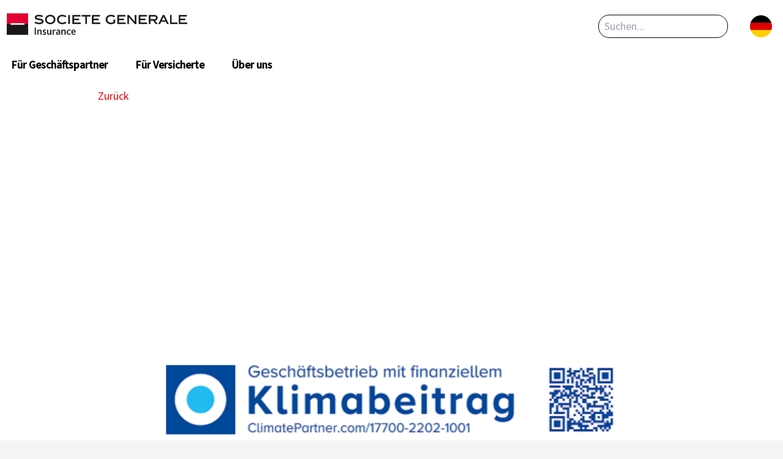

--- FILE ---
content_type: text/html; charset=UTF-8
request_url: https://mailout.societegenerale-insurance.de/blog/wir-sind-klimaneutral
body_size: 21773
content:
<!DOCTYPE html>
<html lang="de">
    <head>
        <script src="https://cdn.userway.org/widget.js" data-account="TmblLeOZ0v"></script>
        <meta charset="utf-8">
        
        <meta http-equiv="X-UA-Compatible" content="IE=edge">
        <meta name="viewport" content="width=device-width, initial-scale=1">
        <meta name="robots" content="noindex nofollow">

        
        <link rel="preload" href="/fonts/montserrat-v25-latin-700.woff2" as="font" type="font/woff2" crossorigin>
        <link rel="preload" href="/fonts/source-sans-3-v9-latin-regular.woff2" as="font" type="font/woff2" crossorigin>
        <link rel="preload" href="/fonts/source-sans-3-v9-latin-500.woff2" as="font" type="font/woff2" crossorigin>
        <link rel="preload" href="/css/tailwind.css?id=20f6bfbf73390688f1c0188239c4dffb" as="style">
        <link rel="preload" href="/js/site.js?id=f45e515f62b84023e1f43a66345efb59" as="script">

        

        
        <title>Wir reduzieren unsere CO2 Emissionen</title>

        
        <meta name="title" property="og:title" content="Wir reduzieren unsere CO2 Emissionen">
<meta name="locale" property="og:locale" content="de_DE">
<meta name="url" property="og:url" content="https://www.societegenerale-insurance.de/blog/wir-sind-klimaneutral">
<meta name="type" property="og:type" content="Website">
<meta name="site_name" property="og:site_name" content="SOGECAP S.A. Deutsche Niederlassung">
<meta name="description" property="og:description" 



>


    

        

        
        <link rel="apple-touch-icon" sizes="180x180" href="/apple-touch-icon.png">
        <link rel="icon" type="image/png" sizes="32x32" href="/favicon-32x32.png">
        <link rel="icon" type="image/png" sizes="16x16" href="/favicon-16x16.png">
        <link rel="manifest" href="/site.webmanifest">
        <link rel="mask-icon" href="/safari-pinned-tab.svg" color="#e2010b">
        <meta name="msapplication-TileColor" content="#555555">
        <meta name="theme-color" content="#ffffff">

        <link rel="stylesheet" href="/css/tailwind.css?id=20f6bfbf73390688f1c0188239c4dffb">
    </head>
    <body>
        <div id="app">
            <header class="global_header_large sticky attop">
    <a id="skip_navigation" class="skip_navigation" href="#maincontent">Skip Navigation</a>

    <div class="header_main">
        <div class="brand">
            
            <a class="logo" href="https://www.societegenerale-insurance.de/">
                
                    <img src="/assets/unternehmen/sgiklein-logo.svg" alt="SOGECAP S.A. Deutsche Niederlassung Logo">
                
            </a>
            
        </div>
        <div class="header_toolbar">
            
            <nav id="global_toolbar_desktop" class="closed">
                <ul>
                    
                    
                    
                </ul>
            </nav>

            
            <form class="header_search_form_desktop" action="https://www.societegenerale-insurance.de/search-results">
                <input type="search" name="q" placeholder="Suchen..." required>
            </form>

            
            
                <nav class="language-settings">
                    <a rel="noopener" href="#" id="switch_language_image">
                        <img class="flag-icon" src="/localization/flags/flag-de.png" alt="Deutsch" title="Deutsch" height="256" width="256" loading="lazy">
                    </a>
                    <ul id="language_menu_image">
                        
                            <li><a href="https://www.societegenerale-insurance.de/blog/wir-sind-klimaneutral" class="language-link">
                                <img class="flag-icon" src="/localization/flags/flag-de.png" alt="Deutsch" title="Deutsch" height="256" width="256" loading="lazy">
                            </a></li>
                        
                            <li><a href="https://www.societegenerale-insurance.de/en/blog/reduction-of-our-co2-emissions" class="language-link">
                                <img class="flag-icon" src="/localization/flags/flag-en_gb.png" alt="English" title="English" height="256" width="256" loading="lazy">
                            </a></li>
                        
                    </ul>
                </nav>
            

            
            

            
            <button id="toggle_site_navigation" name="site-navigation" aria-label="Navigation">
                <svg xmlns="http://www.w3.org/2000/svg" viewBox="0 0 448 512"><path d="M0 88C0 74.7 10.7 64 24 64H424c13.3 0 24 10.7 24 24s-10.7 24-24 24H24C10.7 112 0 101.3 0 88zM0 248c0-13.3 10.7-24 24-24H424c13.3 0 24 10.7 24 24s-10.7 24-24 24H24c-13.3 0-24-10.7-24-24zM448 408c0 13.3-10.7 24-24 24H24c-13.3 0-24-10.7-24-24s10.7-24 24-24H424c13.3 0 24 10.7 24 24z"/></svg>
            </button>
        </div>
    </div>
    <div class="header_menu closed">
        
        

        
        <form class="header_search_form_mobile" action="https://www.societegenerale-insurance.de/search-results">
            <input type="search" name="q" placeholder="Suchen..." required>
        </form>

        
        <nav id="global_toolbar_mobile" class="closed">
            <ul>
                
                
                
            </ul>
        </nav>

        
        <nav id="global_nav" class="closed">
            <ul id="global_nav_list">
                
                
                    
                    <li class="mega_menu_level">
                        <a class="mega_level_one" tabindex="-1" href="#">Für Geschäftspartner</a>
                        <ul class="mega_sublist closed">
                            
                            
                            <li class="mega_menu_level">
                                <a class="mega_level_two is-disabled " tabindex="-1" href="">Produkte & Lösungen</a>
                                <ul class="sub_sublist">
                                    
                                    
                                        <li class="mega_menu_level_two">
                                            <a tabindex="-1" href="/fuer-geschaeftspartner/produkte-loesungen/schutz-fuer-kredite">Schutz für Kredite & Zahlungsverpflichtungen</a>
                                            <ul class="mega_fieldlist">
                                                
    <li><a class="toggle-menu" tabindex="-1" href="/fuer-geschaeftspartner/produkte-loesungen/schutz-fuer-kredite/einkommensschutz">Einkommensschutz</a></li>

    <li><a class="toggle-menu" tabindex="-1" href="/fuer-geschaeftspartner/produkte-loesungen/schutz-fuer-kredite/ratenschutz">Ratenschutz</a></li>

    <li><a class="toggle-menu" tabindex="-1" href="/fuer-geschaeftspartner/produkte-loesungen/schutz-fuer-kredite/restkreditschutz">Restkreditschutz</a></li>

                                            </ul>
                                        </li>
                                    
                                    
                                    
                                        <li class="single_point"><a tabindex="-1" href="/fuer-geschaeftspartner/produkte-loesungen/reiseschutz">Reiseschutz</a></li>
                                    
                                    
                                    
                                        <li class="single_point"><a tabindex="-1" href="/fuer-geschaeftspartner/produkte-loesungen/fahrzeug">Fahrzeugschutz</a></li>
                                    
                                    
                                    
                                        <li class="single_point"><a tabindex="-1" href="/fuer-geschaeftspartner/produkte-loesungen/weitere_versicherungen">Weitere Versicherungen</a></li>
                                    
                                    
                                    
                                        <li class="single_point"><a tabindex="-1" href="/fuer-geschaeftspartner/produkte-loesungen/assistance-leistungen">Assistance-Leistungen</a></li>
                                    
                                    
                                </ul>
                            </li>
                            
                            
                            
                            <li class="mega_menu_level">
                                <a class="mega_level_two is-disabled " tabindex="-1" href="#">Zusammenarbeit</a>
                                <ul class="sub_sublist">
                                    
                                    
                                        <li class="single_point"><a tabindex="-1" href="/fuer-geschaeftspartner/zusammenarbeit/individuelle_partnerschaft">Individuelle Partnerschaft</a></li>
                                    
                                    
                                    
                                        <li class="single_point"><a tabindex="-1" href="/fuer-geschaeftspartner/zusammenarbeit/produktentwicklung">Produktentwicklung</a></li>
                                    
                                    
                                    
                                        <li class="single_point"><a tabindex="-1" href="/fuer-geschaeftspartner/zusammenarbeit/marketing_vertrieb">Marketing & Vertrieb</a></li>
                                    
                                    
                                    
                                        <li class="single_point"><a tabindex="-1" href="/fuer-geschaeftspartner/zusammenarbeit/digitale_umsetzung">Digitale Umsetzung</a></li>
                                    
                                    
                                </ul>
                            </li>
                            
                            
                            
                            <li class="mega_menu_level">
                                <a class="mega_level_two is-disabled " tabindex="-1" href="#">Branchen</a>
                                <ul class="sub_sublist">
                                    
                                    
                                        <li class="single_point"><a tabindex="-1" href="/fuer-geschaeftspartner/branchen/banken-und-finanzdienstleister">Banken und Finanzdienstleister</a></li>
                                    
                                    
                                    
                                        <li class="single_point"><a tabindex="-1" href="/fuer-geschaeftspartner/branchen/online_handel">Onlinehandel</a></li>
                                    
                                    
                                    
                                        <li class="single_point"><a tabindex="-1" href="/fuer-geschaeftspartner/branchen/automotive">Automotive</a></li>
                                    
                                    
                                    
                                        <li class="single_point"><a tabindex="-1" href="/fuer-geschaeftspartner/branchen/ticketportale_tourismus">Ticketportale & Tourismus</a></li>
                                    
                                    
                                </ul>
                            </li>
                            
                            
                        </ul>
                    </li>
                    
                
                
                
                    
                    <li class="mega_menu_level">
                        <a class="mega_level_one" tabindex="-1" href="#">Für Versicherte</a>
                        <ul class="mega_sublist closed">
                            
                            
                            <li class="single_point"><a tabindex="-1" href="/fuer_versicherte/rund-um-ihren-vertrag">Rund um Ihren Vertrag</a></li>
                            
                            
                            
                            <li class="single_point"><a tabindex="-1" href="/fuer_versicherte/downloads">Downloads und Dokumente</a></li>
                            
                            
                            
                            <li class="single_point"><a tabindex="-1" href="/fuer_versicherte/faq">FAQ | Häufige Fragen und Antworten</a></li>
                            
                            
                        </ul>
                    </li>
                    
                
                
                
                    
                    <li class="mega_menu_level">
                        <a class="mega_level_one" tabindex="-1" href="#">Über uns</a>
                        <ul class="mega_sublist closed">
                            
                            
                            <li class="single_point"><a tabindex="-1" href="/ueber-uns/zahlen-und-fakten">Zahlen und Fakten</a></li>
                            
                            
                            
                            <li class="single_point"><a tabindex="-1" href="/ueber-uns/wir-in-hamburg">Was uns ausmacht</a></li>
                            
                            
                            
                            <li class="single_point"><a tabindex="-1" href="/ueber-uns/nachhaltigkeit">Nachhaltigkeit</a></li>
                            
                            
                            
                            <li class="single_point"><a tabindex="-1" href="/ueber-uns/karriere">Karriere</a></li>
                            
                            
                            
                            <li class="single_point"><a tabindex="-1" href="/ueber-uns/presse">Presse</a></li>
                            
                            
                            
                            <li class="single_point"><a tabindex="-1" href="/ueber-uns/blog">Blog</a></li>
                            
                            
                        </ul>
                    </li>
                    
                
                
            </ul>
        </nav>
    </div>
</header>

            <main id="maincontent" class="adjust_sticky_large">
                <section class="go_back">
    <script>
        let backLinkText = "Zurück";
        let backLink = "/";
        if (document.referrer) backLink = document.referrer;
        document.write(`<a class="go_back_link" href="${backLink}">${backLinkText}</a>`);
    </script>
</section>
<section class="blog_hero_image">
    
    <figure>
    
        <img src="/assets/blog/label-mitweiss570x570.png" alt="label-mitweiss570x570.png" height="544" width="577" loading="lazy">
    
    </figure>
    
</section>
<section class="blog_meta">
    
    <ul class="blog_entry_tags">
        <li>Presse</li>
    </ul>
    
    <div class="date">02.05.2022</div>
</section>
<section class="blog_body">
    <h1>Wir reduzieren unsere CO2 Emissionen</h1>
    <div class="text">
        <p>Ein klimaneutrales Unternehmen zu ein, das bedeutet: Wir haben unsere Treibhausgas-Emissionen erfasst, reduzieren sie kontinuierlich und haben die unvermeidbaren Emissionen durch Klimaschutzprojekte ausgeglichen.</p><p><a href="/assets/blog/Label-mit-QR-Code_v2018qr_DE_C_17700-2202-1001.pdf">Label mit QR Code_v2018qr_DE_C_17700-2202-1001</a></p><p></p>
    </div>
</section>
            </main>
            <footer>
    
    <div class="large_footer">
        
        
        
        
        <ul class="footer_partial one_fourth">
            <li><strong>Produkte & Lösungen</strong></li>
            
            
            <li><a href="/fuer-geschaeftspartner/produkte-loesungen/schutz-fuer-kredite">Schutz für Kredite und Zahlungsverpflichtungen</a></li>
            
            <li><a href="/fuer-geschaeftspartner/produkte-loesungen/schutz-fuer-kredite/einkommensschutz">Einkommensschutz</a></li>
            
            <li><a href="/fuer-geschaeftspartner/produkte-loesungen/schutz-fuer-kredite/ratenschutz">Ratenschutz</a></li>
            
            <li><a href="/fuer-geschaeftspartner/produkte-loesungen/schutz-fuer-kredite/restkreditschutz">Restkreditschutz</a></li>
            
            <li><a href="/fuer-geschaeftspartner/produkte-loesungen/reiseschutz">Reiseschutz</a></li>
            
            <li><a href="/fuer-geschaeftspartner/produkte-loesungen/fahrzeug">Fahrzeugschutz</a></li>
            
            <li><a href="/fuer-geschaeftspartner/produkte-loesungen/weitere_versicherungen">Weitere Versicherungen</a></li>
            
            <li><a href="/fuer-geschaeftspartner/produkte-loesungen/assistance-leistungen">Assistance-Leistungen</a></li>
            
            
            
        </ul>
        
        <ul class="footer_partial one_fourth">
            <li><strong>Zusammenarbeit & Branchen</strong></li>
            
            
            <li><a href="/fuer-geschaeftspartner/zusammenarbeit/individuelle_partnerschaft">Individuelle Partnerschaft</a></li>
            
            <li><a href="/fuer-geschaeftspartner/zusammenarbeit/produktentwicklung">Produktentwicklung</a></li>
            
            <li><a href="/fuer-geschaeftspartner/zusammenarbeit/marketing_vertrieb">Marketing & Vertrieb</a></li>
            
            <li><a href="/fuer-geschaeftspartner/zusammenarbeit/digitale_umsetzung">Digitale Umsetzung</a></li>
            
            <li><a href="/fuer-geschaeftspartner/branchen/banken-und-finanzdienstleister">Banken und Finanzdienstleister</a></li>
            
            <li><a href="/fuer-geschaeftspartner/branchen/online_handel">Online-Handel</a></li>
            
            <li><a href="/fuer-geschaeftspartner/branchen/automotive">Autobanken, Fahrzeughersteller und Leasingunternehmen</a></li>
            
            <li><a href="/fuer-geschaeftspartner/branchen/ticketportale_tourismus">Ticketportale & Tourismus</a></li>
            
            
            
        </ul>
        
        <ul class="footer_partial one_fourth">
            <li><strong>Für Versicherte</strong></li>
            
            
            <li><a href="/fuer_versicherte/rund-um-ihren-vertrag">Rund um Ihren Vertrag</a></li>
            
            <li><a href="/fuer_versicherte/faq">FAQ</a></li>
            
            <li><a href="/fuer_versicherte/downloads">Downloads und Dokumente</a></li>
            
            
            
        </ul>
        
        <ul class="footer_partial one_fourth">
            <li><strong>Über uns</strong></li>
            
            
            <li><a href="/ueber-uns/zahlen-und-fakten">Zahlen und Fakten</a></li>
            
            <li><a href="/ueber-uns/nachhaltigkeit">Nachhaltigkeit</a></li>
            
            <li><a href="/ueber-uns/presse">Presse</a></li>
            
            <li><a href="/ueber-uns/wir-in-hamburg">Was uns ausmacht</a></li>
            
            <li><a href="/ueber-uns/karriere">Karriere</a></li>
            
            <li><a href="/ueber-uns/blog">Blog</a></li>
            
            
            
        </ul>
        
        
        
    </div>
    
    
        <div class="footer_social_media">
            <p><strong>Besuchen Sie uns auf Social Media</strong></p>
            <div class="social_media_links">
            
                <a rel="nofollow" href="https://www.xing.com/companies/societegeneraleinsuranceniederlassungdeutschland" target="_blank" title="Xing">
                    <img src="/assets/icons/xing-white.svg" alt="Xing" height="512" width="384" loading="lazy">
                </a>
            
                <a rel="nofollow" href="https://www.linkedin.com/company/societegenerale-insurance-germany" target="_blank" title="LinkedIn">
                    <img src="/assets/icons/linkedin-in-white.svg" alt="LinkedIn" height="512" width="448" loading="lazy">
                </a>
            
                <a rel="nofollow" href="https://vimeo.com/226870087" target="_blank" title="Vimeo">
                    <img src="/assets/icons/vimeo-white.svg" alt="Vimeo" height="512" width="448" loading="lazy">
                </a>
            
                <a rel="nofollow" href="https://www.youtube.com/channel/UCZba6FnDPITRBJb1OMpknhw" target="_blank" title="YouTube">
                    <img src="/assets/icons/youtube-white.svg" alt="YouTube" height="512" width="576" loading="lazy">
                </a>
            
            </div>
        </div>
    
    <div class="global_footer">
        <div class="brand">
            <a class="logo" href="https://www.societegenerale-insurance.de/">
                
                    <img src="/assets/unternehmen/sgiklein-logo.svg" alt=" Logo">
                
            </a>
        </div>
        <p>© Copyright 2025 SOGECAP S.A. Deutsche Niederlassung. Alle Rechte vorbehalten.</p>
        
        <span> | </span><a rel="noindex nofollow" href="/impressum">Impressum</a>
        
        <span> | </span><a rel="noindex nofollow" href="/datenschutz">Datenschutz</a>
        
        <span> | </span><a rel="noindex nofollow" href="/ueber-uns/presse">Presse</a>
        
        <span> | </span><a rel="noindex nofollow" href="https://report.whistleb.com/de/societegenerale">Hinweisgebersystem</a>
        
        <span> | </span><a rel="noindex nofollow" href="/barrierefreiheitserklaerung">Barrierefreiheitserklärung</a>
        
        
    </div>
</footer>

        </div>
        <script src="/js/site.js?id=f45e515f62b84023e1f43a66345efb59"></script>
        
    </body>
</html>


--- FILE ---
content_type: text/css; charset=utf-8
request_url: https://mailout.societegenerale-insurance.de/css/tailwind.css?id=20f6bfbf73390688f1c0188239c4dffb
body_size: 350588
content:
*, ::before, ::after{
    --tw-border-spacing-x: 0;
    --tw-border-spacing-y: 0;
    --tw-translate-x: 0;
    --tw-translate-y: 0;
    --tw-rotate: 0;
    --tw-skew-x: 0;
    --tw-skew-y: 0;
    --tw-scale-x: 1;
    --tw-scale-y: 1;
    --tw-pan-x:  ;
    --tw-pan-y:  ;
    --tw-pinch-zoom:  ;
    --tw-scroll-snap-strictness: proximity;
    --tw-gradient-from-position:  ;
    --tw-gradient-via-position:  ;
    --tw-gradient-to-position:  ;
    --tw-ordinal:  ;
    --tw-slashed-zero:  ;
    --tw-numeric-figure:  ;
    --tw-numeric-spacing:  ;
    --tw-numeric-fraction:  ;
    --tw-ring-inset:  ;
    --tw-ring-offset-width: 0px;
    --tw-ring-offset-color: #fff;
    --tw-ring-color: rgb(59 130 246 / 0.5);
    --tw-ring-offset-shadow: 0 0 #0000;
    --tw-ring-shadow: 0 0 #0000;
    --tw-shadow: 0 0 #0000;
    --tw-shadow-colored: 0 0 #0000;
    --tw-blur:  ;
    --tw-brightness:  ;
    --tw-contrast:  ;
    --tw-grayscale:  ;
    --tw-hue-rotate:  ;
    --tw-invert:  ;
    --tw-saturate:  ;
    --tw-sepia:  ;
    --tw-drop-shadow:  ;
    --tw-backdrop-blur:  ;
    --tw-backdrop-brightness:  ;
    --tw-backdrop-contrast:  ;
    --tw-backdrop-grayscale:  ;
    --tw-backdrop-hue-rotate:  ;
    --tw-backdrop-invert:  ;
    --tw-backdrop-opacity:  ;
    --tw-backdrop-saturate:  ;
    --tw-backdrop-sepia:  ;
    --tw-contain-size:  ;
    --tw-contain-layout:  ;
    --tw-contain-paint:  ;
    --tw-contain-style:  ;
}

::backdrop{
    --tw-border-spacing-x: 0;
    --tw-border-spacing-y: 0;
    --tw-translate-x: 0;
    --tw-translate-y: 0;
    --tw-rotate: 0;
    --tw-skew-x: 0;
    --tw-skew-y: 0;
    --tw-scale-x: 1;
    --tw-scale-y: 1;
    --tw-pan-x:  ;
    --tw-pan-y:  ;
    --tw-pinch-zoom:  ;
    --tw-scroll-snap-strictness: proximity;
    --tw-gradient-from-position:  ;
    --tw-gradient-via-position:  ;
    --tw-gradient-to-position:  ;
    --tw-ordinal:  ;
    --tw-slashed-zero:  ;
    --tw-numeric-figure:  ;
    --tw-numeric-spacing:  ;
    --tw-numeric-fraction:  ;
    --tw-ring-inset:  ;
    --tw-ring-offset-width: 0px;
    --tw-ring-offset-color: #fff;
    --tw-ring-color: rgb(59 130 246 / 0.5);
    --tw-ring-offset-shadow: 0 0 #0000;
    --tw-ring-shadow: 0 0 #0000;
    --tw-shadow: 0 0 #0000;
    --tw-shadow-colored: 0 0 #0000;
    --tw-blur:  ;
    --tw-brightness:  ;
    --tw-contrast:  ;
    --tw-grayscale:  ;
    --tw-hue-rotate:  ;
    --tw-invert:  ;
    --tw-saturate:  ;
    --tw-sepia:  ;
    --tw-drop-shadow:  ;
    --tw-backdrop-blur:  ;
    --tw-backdrop-brightness:  ;
    --tw-backdrop-contrast:  ;
    --tw-backdrop-grayscale:  ;
    --tw-backdrop-hue-rotate:  ;
    --tw-backdrop-invert:  ;
    --tw-backdrop-opacity:  ;
    --tw-backdrop-saturate:  ;
    --tw-backdrop-sepia:  ;
    --tw-contain-size:  ;
    --tw-contain-layout:  ;
    --tw-contain-paint:  ;
    --tw-contain-style:  ;
}/*
! tailwindcss v3.4.17 | MIT License | https://tailwindcss.com
*//*
1. Prevent padding and border from affecting element width. (https://github.com/mozdevs/cssremedy/issues/4)
2. Allow adding a border to an element by just adding a border-width. (https://github.com/tailwindcss/tailwindcss/pull/116)
*/

*,
::before,
::after {
  box-sizing: border-box; /* 1 */
  border-width: 0; /* 2 */
  border-style: solid; /* 2 */
  border-color: #e5e7eb; /* 2 */
}

::before,
::after {
  --tw-content: '';
}

/*
1. Use a consistent sensible line-height in all browsers.
2. Prevent adjustments of font size after orientation changes in iOS.
3. Use a more readable tab size.
4. Use the user's configured `sans` font-family by default.
5. Use the user's configured `sans` font-feature-settings by default.
6. Use the user's configured `sans` font-variation-settings by default.
7. Disable tap highlights on iOS
*/

html,
:host {
  line-height: 1.5; /* 1 */
  -webkit-text-size-adjust: 100%; /* 2 */
  -moz-tab-size: 4; /* 3 */
  -o-tab-size: 4;
     tab-size: 4; /* 3 */
  font-family: ui-sans-serif, system-ui, sans-serif, "Apple Color Emoji", "Segoe UI Emoji", "Segoe UI Symbol", "Noto Color Emoji"; /* 4 */
  font-feature-settings: normal; /* 5 */
  font-variation-settings: normal; /* 6 */
  -webkit-tap-highlight-color: transparent; /* 7 */
}

/*
1. Remove the margin in all browsers.
2. Inherit line-height from `html` so users can set them as a class directly on the `html` element.
*/

body {
  margin: 0; /* 1 */
  line-height: inherit; /* 2 */
}

/*
1. Add the correct height in Firefox.
2. Correct the inheritance of border color in Firefox. (https://bugzilla.mozilla.org/show_bug.cgi?id=190655)
3. Ensure horizontal rules are visible by default.
*/

hr {
  height: 0; /* 1 */
  color: inherit; /* 2 */
  border-top-width: 1px; /* 3 */
}

/*
Add the correct text decoration in Chrome, Edge, and Safari.
*/

abbr:where([title]) {
  -webkit-text-decoration: underline dotted;
          text-decoration: underline dotted;
}

/*
Remove the default font size and weight for headings.
*/

h1,
h2,
h3,
h4,
h5,
h6 {
  font-size: inherit;
  font-weight: inherit;
}

/*
Reset links to optimize for opt-in styling instead of opt-out.
*/

a {
  color: inherit;
  text-decoration: inherit;
}

/*
Add the correct font weight in Edge and Safari.
*/

b,
strong {
  font-weight: bolder;
}

/*
1. Use the user's configured `mono` font-family by default.
2. Use the user's configured `mono` font-feature-settings by default.
3. Use the user's configured `mono` font-variation-settings by default.
4. Correct the odd `em` font sizing in all browsers.
*/

code,
kbd,
samp,
pre {
  font-family: ui-monospace, SFMono-Regular, Menlo, Monaco, Consolas, "Liberation Mono", "Courier New", monospace; /* 1 */
  font-feature-settings: normal; /* 2 */
  font-variation-settings: normal; /* 3 */
  font-size: 1em; /* 4 */
}

/*
Add the correct font size in all browsers.
*/

small {
  font-size: 80%;
}

/*
Prevent `sub` and `sup` elements from affecting the line height in all browsers.
*/

sub,
sup {
  font-size: 75%;
  line-height: 0;
  position: relative;
  vertical-align: baseline;
}

sub {
  bottom: -0.25em;
}

sup {
  top: -0.5em;
}

/*
1. Remove text indentation from table contents in Chrome and Safari. (https://bugs.chromium.org/p/chromium/issues/detail?id=999088, https://bugs.webkit.org/show_bug.cgi?id=201297)
2. Correct table border color inheritance in all Chrome and Safari. (https://bugs.chromium.org/p/chromium/issues/detail?id=935729, https://bugs.webkit.org/show_bug.cgi?id=195016)
3. Remove gaps between table borders by default.
*/

table {
  text-indent: 0; /* 1 */
  border-color: inherit; /* 2 */
  border-collapse: collapse; /* 3 */
}

/*
1. Change the font styles in all browsers.
2. Remove the margin in Firefox and Safari.
3. Remove default padding in all browsers.
*/

button,
input,
optgroup,
select,
textarea {
  font-family: inherit; /* 1 */
  font-feature-settings: inherit; /* 1 */
  font-variation-settings: inherit; /* 1 */
  font-size: 100%; /* 1 */
  font-weight: inherit; /* 1 */
  line-height: inherit; /* 1 */
  letter-spacing: inherit; /* 1 */
  color: inherit; /* 1 */
  margin: 0; /* 2 */
  padding: 0; /* 3 */
}

/*
Remove the inheritance of text transform in Edge and Firefox.
*/

button,
select {
  text-transform: none;
}

/*
1. Correct the inability to style clickable types in iOS and Safari.
2. Remove default button styles.
*/

button,
input:where([type='button']),
input:where([type='reset']),
input:where([type='submit']) {
  -webkit-appearance: button; /* 1 */
  background-color: transparent; /* 2 */
  background-image: none; /* 2 */
}

/*
Use the modern Firefox focus style for all focusable elements.
*/

:-moz-focusring {
  outline: auto;
}

/*
Remove the additional `:invalid` styles in Firefox. (https://github.com/mozilla/gecko-dev/blob/2f9eacd9d3d995c937b4251a5557d95d494c9be1/layout/style/res/forms.css#L728-L737)
*/

:-moz-ui-invalid {
  box-shadow: none;
}

/*
Add the correct vertical alignment in Chrome and Firefox.
*/

progress {
  vertical-align: baseline;
}

/*
Correct the cursor style of increment and decrement buttons in Safari.
*/

::-webkit-inner-spin-button,
::-webkit-outer-spin-button {
  height: auto;
}

/*
1. Correct the odd appearance in Chrome and Safari.
2. Correct the outline style in Safari.
*/

[type='search'] {
  -webkit-appearance: textfield; /* 1 */
  outline-offset: -2px; /* 2 */
}

/*
Remove the inner padding in Chrome and Safari on macOS.
*/

::-webkit-search-decoration {
  -webkit-appearance: none;
}

/*
1. Correct the inability to style clickable types in iOS and Safari.
2. Change font properties to `inherit` in Safari.
*/

::-webkit-file-upload-button {
  -webkit-appearance: button; /* 1 */
  font: inherit; /* 2 */
}

/*
Add the correct display in Chrome and Safari.
*/

summary {
  display: list-item;
}

/*
Removes the default spacing and border for appropriate elements.
*/

blockquote,
dl,
dd,
h1,
h2,
h3,
h4,
h5,
h6,
hr,
figure,
p,
pre {
  margin: 0;
}

fieldset {
  margin: 0;
  padding: 0;
}

legend {
  padding: 0;
}

ol,
ul,
menu {
  list-style: none;
  margin: 0;
  padding: 0;
}

/*
Reset default styling for dialogs.
*/
dialog {
  padding: 0;
}

/*
Prevent resizing textareas horizontally by default.
*/

textarea {
  resize: vertical;
}

/*
1. Reset the default placeholder opacity in Firefox. (https://github.com/tailwindlabs/tailwindcss/issues/3300)
2. Set the default placeholder color to the user's configured gray 400 color.
*/

input::-moz-placeholder, textarea::-moz-placeholder {
  opacity: 1; /* 1 */
  color: #9ca3af; /* 2 */
}

input::placeholder,
textarea::placeholder {
  opacity: 1; /* 1 */
  color: #9ca3af; /* 2 */
}

/*
Set the default cursor for buttons.
*/

button,
[role="button"] {
  cursor: pointer;
}

/*
Make sure disabled buttons don't get the pointer cursor.
*/
:disabled {
  cursor: default;
}

/*
1. Make replaced elements `display: block` by default. (https://github.com/mozdevs/cssremedy/issues/14)
2. Add `vertical-align: middle` to align replaced elements more sensibly by default. (https://github.com/jensimmons/cssremedy/issues/14#issuecomment-634934210)
   This can trigger a poorly considered lint error in some tools but is included by design.
*/

img,
svg,
video,
canvas,
audio,
iframe,
embed,
object {
  display: block; /* 1 */
  vertical-align: middle; /* 2 */
}

/*
Constrain images and videos to the parent width and preserve their intrinsic aspect ratio. (https://github.com/mozdevs/cssremedy/issues/14)
*/

img,
video {
  max-width: 100%;
  height: auto;
}

/* Make elements with the HTML hidden attribute stay hidden by default */
[hidden]:where(:not([hidden="until-found"])) {
  display: none;
}

/* BASE */

:root {
    color-scheme: light;

    /* --text-guaranteed-dark:
    --text-guaranteed-light: 

    --global-bg-color: white;

    --text-color: 
    --secondary-text-color: 
    --contrast-text-color: 

    --primary-super-dark: 
    --primary-dark: 
    --primary: #E2010B;
    --primary-interactive: #C80319;
    --primary-medium: 
    --primary-medium-light: 
    --primary-light: 

    --secondary-super-dark: 
    --secondary-dark: 
    --secondary: #010035;
    --secondary-interactive: 
    --secondary-medium: 
    --secondary-medium-light: 
    --secondary-light: 

    --medium-neutral: 
    --neutral: 
    --neutral-transparent:  */

    /* Primary Colors */
    --pri_sg1: #E2010B;
    --pri_sg2: #000000;
    --pri_sg3: #010035;
    --pri_sg4: #FFFFFF;
    --pri_sg5: #545454;

    /* Secondary Colors */
    --sec_sg1: #B8B8CC;
    --sec_sg2: #F1F1FA;
    --sec_sg3: #F7F8FD;

    /* States Colors */
    --background-error: #FDEBEC; /* Background of error messages. */
    --disabled: #FECCD0; /* Disabled colour in used with primary red. */
    --hover: #C80319; /* Hover colour in used with primary red. */

    /* Status Colors */
    --error: #DC0117; /* Used for error messages. */
    --information: #0072B9; /* Used for notification messages. */
    --pending: #F5A623; /* Used for in progress notification. */
    --success: #29873D; /* Used for validation messages and positive bank account balance. */

    /* Grey Colors */
    --neutral_400: #747374; /* Active Input, Switches Background, Divider Stroke Color. */
    --neutral_300: #999999;
    --neutral_200: #DCDCDC; /* Disabled State. */
    --neutral_100: #F4F5F6; /* Background carousel or stepsbars. */
    --neutral_500: #333333;



    /* @media (prefers-color-scheme: dark) {
        --global-bg-color: #222222;

        --text-color: 
        --secondary-text-color:
        --contrast-text-color: 
    
        --primary-super-dark: 
        --primary-dark: 
        --primary: 
        --primary-interactive: 
        --primary-medium: 
        --primary-medium-light: 
        --primary-light: 
    
        --secondary-super-dark: 
        --secondary-dark: 
        --secondary: 
        --secondary-interactive: 
        --secondary-medium: 
        --secondary-medium-light: 
        --secondary-light: 
    
        --medium-neutral: 
        --neutral:
        --neutral-transparent: 
    } */
}

/* MISC */

/* montserrat-700 - latin */

@font-face {
  font-display: swap; /* Check https://developer.mozilla.org/en-US/docs/Web/CSS/@font-face/font-display for other options. */
  font-family: 'Montserrat';
  font-style: normal;
  font-weight: 700;
  src: url('../fonts/montserrat-v25-latin-700.woff2') format('woff2'); /* Chrome 36+, Opera 23+, Firefox 39+, Safari 12+, iOS 10+ */
}

/* montserrat-700italic - latin */

@font-face {
  font-display: swap; /* Check https://developer.mozilla.org/en-US/docs/Web/CSS/@font-face/font-display for other options. */
  font-family: 'Montserrat';
  font-style: italic;
  font-weight: 700;
  src: url('../fonts/montserrat-v25-latin-700italic.woff2') format('woff2'); /* Chrome 36+, Opera 23+, Firefox 39+, Safari 12+, iOS 10+ */
}

/* montserrat-800 - latin */

@font-face {
  font-display: swap; /* Check https://developer.mozilla.org/en-US/docs/Web/CSS/@font-face/font-display for other options. */
  font-family: 'Montserrat';
  font-style: normal;
  font-weight: 800;
  src: url('../fonts/montserrat-v25-latin-800.woff2') format('woff2'); /* Chrome 36+, Opera 23+, Firefox 39+, Safari 12+, iOS 10+ */
}

/* montserrat-800italic - latin */

@font-face {
  font-display: swap; /* Check https://developer.mozilla.org/en-US/docs/Web/CSS/@font-face/font-display for other options. */
  font-family: 'Montserrat';
  font-style: italic;
  font-weight: 800;
  src: url('../fonts/montserrat-v25-latin-800italic.woff2') format('woff2'); /* Chrome 36+, Opera 23+, Firefox 39+, Safari 12+, iOS 10+ */
}

/* source-sans-3-regular - latin */

@font-face {
  font-display: swap; /* Check https://developer.mozilla.org/en-US/docs/Web/CSS/@font-face/font-display for other options. */
  font-family: 'Source Sans 3';
  font-style: normal;
  font-weight: 400;
  src: url('../fonts/source-sans-3-v9-latin-regular.woff2') format('woff2'); /* Chrome 36+, Opera 23+, Firefox 39+, Safari 12+, iOS 10+ */
}

/* source-sans-3-italic - latin */

@font-face {
  font-display: swap; /* Check https://developer.mozilla.org/en-US/docs/Web/CSS/@font-face/font-display for other options. */
  font-family: 'Source Sans 3';
  font-style: italic;
  font-weight: 400;
  src: url('../fonts/source-sans-3-v9-latin-italic.woff2') format('woff2'); /* Chrome 36+, Opera 23+, Firefox 39+, Safari 12+, iOS 10+ */
}

/* source-sans-3-500 - latin */

@font-face {
  font-display: swap; /* Check https://developer.mozilla.org/en-US/docs/Web/CSS/@font-face/font-display for other options. */
  font-family: 'Source Sans 3';
  font-style: normal;
  font-weight: 500;
  src: url('../fonts/source-sans-3-v9-latin-500.woff2') format('woff2'); /* Chrome 36+, Opera 23+, Firefox 39+, Safari 12+, iOS 10+ */
}

/* source-sans-3-500italic - latin */

@font-face {
  font-display: swap; /* Check https://developer.mozilla.org/en-US/docs/Web/CSS/@font-face/font-display for other options. */
  font-family: 'Source Sans 3';
  font-style: italic;
  font-weight: 500;
  src: url('../fonts/source-sans-3-v9-latin-500italic.woff2') format('woff2'); /* Chrome 36+, Opera 23+, Firefox 39+, Safari 12+, iOS 10+ */
}

* {
    font-family: "Source Sans 3", -apple-system, BlinkMacSystemFont, Segoe UI, Roboto, Oxygen, Ubuntu, Cantarell, Open Sans, Helvetica Neue, sans-serif !important;
    color: var(--pri_sg2);
    font-size: 16px;
}

@media screen and (min-width: 1200px) {

* {
        font-size: 18px
}
    }

html, body {
    background-color: var(--neutral_100);
}

h1, h2, h3, h4, h1 a, h2 a, h3 a, h4 a {
    font-family: Montserrat, -apple-system, BlinkMacSystemFont, Segoe UI, Roboto, Oxygen, Ubuntu, Cantarell, Open Sans, Helvetica Neue, sans-serif !important;
    margin-bottom: .375rem;
    width: 100%;
}

h1 strong, h1 b, h1 em, h1 i, h1 span, h1 a, h2 strong, h2 b, h2 em, h2 i, h2 span, h2 a, h3 strong, h3 b, h3 em, h3 i, h3 span, h3 a, h4 strong, h4 b, h4 em, h4 i, h4 span, h4 a, h1 a strong, h1 a b, h1 a em, h1 a i, h1 a span, h1 a a, h2 a strong, h2 a b, h2 a em, h2 a i, h2 a span, h2 a a, h3 a strong, h3 a b, h3 a em, h3 a i, h3 a span, h3 a a, h4 a strong, h4 a b, h4 a em, h4 a i, h4 a span, h4 a a {
        font-size: inherit;
        line-height: inherit;
    }

h1,
.h1 {
    font-size: 6.6vw;
    line-height: 1.375;
    font-weight: 600;
    color: var(--pri_sg3);
}

@media screen and (min-width: 480px) {

h1,
.h1 {
        font-size: 2.25rem
}
    }

@media screen and (min-width: 1180px) {

h1,
.h1 {
        font-size: 2.43rem
}
    }

h2,
.h2 {
    font-size: 6.6vw;
    line-height: 1.375;
    font-weight: 600;
    color: var(--pri_sg3);
}

@media screen and (min-width: 480px) {

h2,
.h2 {
        font-size: 2.25rem
}
    }

@media screen and (min-width: 1180px) {

h2,
.h2 {
        font-size: 2.43rem
}
    }

h3,
.h3 {
    font-size: 6vw;
    line-height: 1.375;
    font-weight: 600;
    color: var(--pri_sg3);
}

@media screen and (min-width: 480px) {

h3,
.h3 {
        font-size: 2rem
}
    }

@media screen and (min-width: 1180px) {

h3,
.h3 {
        font-size: 2.125rem
}
    }

h4,
.h4 {
    font-size: 4.8vw;
    line-height: 1.375;
    font-weight: 600;
    color: var(--pri_sg3);
}

@media screen and (min-width: 480px) {

h4,
.h4 {
        font-size: 1.36rem
}
    }

h5,
.h5 {
    font-size: 4.4vw;
    line-height: 1.375;
    font-weight: 600;
    color: var(--pri_sg3);
}

@media screen and (min-width: 480px) {

h5,
.h5 {
        font-size: 1.25rem
}
    }

h6,
.h6 {
    font-size: 4.4vw;
    line-height: 1.375;
    font-weight: 600;
}

@media screen and (min-width: 480px) {

h6,
.h6 {
        font-size: 1.25rem
}
    }

p {
    font-size: 1rem;
    line-height: 1.5;
    margin-bottom: 1rem;   
    width: 100%;
}

p strong, p b, p em, p i, p span, p a {
        font-size: 1rem;
        line-height: 1.5;
    }

div > p:not(:first-child) {
        margin-top: 1rem;
    }

ul:not(#global_nav_list), ol:not(#global_nav_list) {
        margin-bottom: 1rem;
    }

ul:not(#global_nav_list) {
        list-style-type: disc;
    }

ul:not(#global_nav_list) li {
            margin-left: 1.72rem;
        }

ul:not(#global_nav_list).custom-style li {
                margin: 0;
                padding-left: 1.72rem;
                position: relative;
            }

ul:not(#global_nav_list).custom-style li::before {
                    --bullet-size: 1rem;
                    content: "";
                    display: block;
                    position: absolute;
                    inset: .35rem auto auto .15rem;
                    height: var(--bullet-size);
                    width: var(--bullet-size);
                    background-image: url('/list-icons/lemon-solid.svg');
                    background-size: contain;
                    background-repeat: no-repeat;
                    background-position: center center;
                    transform: rotate(-45deg);
                }

ol:not(#global_nav_list) {
        list-style-type: none;
        counter-reset: item;
    }

ol:not(#global_nav_list) li {
            margin: 0;
            padding-left: 1.72rem;
            position: relative;
        }

ol:not(#global_nav_list) li::before {
                content: counters(item, ".") " ";
                counter-increment: item;
                display: block;
                position: absolute;
                inset: .015rem auto auto .45rem;
            }

ol:not(#global_nav_list) li ol li {
                    padding-left: 2.52rem;
                }

li {
    font-size: 1rem;
    line-height: 1.5;
}

a, a strong, a em, a b, a i {
    color: var(--pri_sg1);
    text-decoration: none;
    cursor: pointer;
}

a:hover,
    a:focus-visible,
    a strong:hover,
    a strong:focus-visible,
    a em:hover,
    a em:focus-visible,
    a b:hover,
    a b:focus-visible,
    a i:hover,
    a i:focus-visible {
        color: var(--hover);
    }

/* general text box, almost all components have this */

.text {
    padding: 1rem;
    max-width: 960px;
    margin-left: auto;
    margin-right: auto;
    width: 100%;
}

.text img {
        width: max(100%, 480px);
        height: auto;
    }

.text p[style*="text-align: center;"] img {margin: 0 auto;}

.text p[style*="text-align: right;"] {
            display:flex;
            flex-flow: column;
            align-items: flex-end;
        }

.noconflict {
    color: var(--pri_sg4) !important;
}

.noconflict a, .noconflict h3, .noconflict h4, .noconflict h5, .noconflict p {
        color: var(--pri_sg4) !important;
    }

.noconflict a a, .noconflict h3 a, .noconflict h4 a, .noconflict h5 a, .noconflict p a {
            color: var(--pri_sg4) !important;
        }

.noconflict a a:hover,
            .noconflict a a:focus-visible,
            .noconflict h3 a:hover,
            .noconflict h3 a:focus-visible,
            .noconflict h4 a:hover,
            .noconflict h4 a:focus-visible,
            .noconflict h5 a:hover,
            .noconflict h5 a:focus-visible,
            .noconflict p a:hover,
            .noconflict p a:focus-visible {
                color: var(--pri_sg4) !important;
            }

.noconflict p, .noconflict a {
        line-height: 1.5;
    }

.noconflict h3, .noconflict h4, .noconflict h5 {
        line-height: 1.375;
    }

.noconflict svg path {
            fill: var(--pri_sg4) !important;
        }

.minimalconflict {
    color: var(--pri_sg4) !important;
}

.minimalconflict h2, .minimalconflict h3, .minimalconflict h4, .minimalconflict h5, .minimalconflict p {
        color: var(--pri_sg4) !important;
    }

.minimalconflict h2 a, .minimalconflict h3 a, .minimalconflict h4 a, .minimalconflict h5 a, .minimalconflict p a {
            color: var(--pri_sg1) !important;
        }

.minimalconflict h2 a:hover,
            .minimalconflict h2 a:focus-visible,
            .minimalconflict h3 a:hover,
            .minimalconflict h3 a:focus-visible,
            .minimalconflict h4 a:hover,
            .minimalconflict h4 a:focus-visible,
            .minimalconflict h5 a:hover,
            .minimalconflict h5 a:focus-visible,
            .minimalconflict p a:hover,
            .minimalconflict p a:focus-visible {
                color: var(--hover) !important;
            }

.minimalconflict p, .minimalconflict a {
        line-height: 1.5;
    }

.minimalconflict h3, .minimalconflict h4, .minimalconflict h5 {
        line-height: 1.375;
    }

.minimalconflict svg path {
            fill: var(--pri_sg4) !important;
        }

/* ERRORS */

.error_info {
    max-width: calc(960px + 2rem);
    margin: 0 auto;
    padding: 1rem;
    padding-top: 4rem;
}

/* GLOBALS */

.global_header_large {
    background-color: var(--pri_sg4);
    position: relative !important;

    max-width: 1400px;
    margin: 0 auto;
}

.global_header_large .skip_navigation {
        background-color: var(--pri_sg4);
        color: var(--pri_sg2);
        display: block;
        padding: .5rem;
        position: absolute;
        top: 0;
        left: .5rem;
        z-index: 50;
        transform: translateY(-3rem);
    }

.global_header_large .skip_navigation:focus {
            transform: translateY(0);
        }

.global_header_large .header_main {
        display: flex;
        flex-flow: row;
        justify-content: space-between;
        align-items: center;
        gap: 0;
        flex-wrap: no-wrap;
        padding: .5rem 0;
    }

.global_header_large .header_main .brand {
            display: flex;
            flex-flow: row;
            justify-content: flex-start;
            align-items: center;
            gap: 1rem;
            flex-grow: 1;
        }

.global_header_large .header_main .brand .logo {
                grid-area: logo;

                order: 0;
                display: block;
                width: -moz-fit-content;
                width: fit-content;
                padding: .5rem;
            }

.global_header_large .header_main .brand .logo img {
                    display: block;
                    height: 3rem;
                    max-height: 3rem;
                    width: auto;

                    transition: all .2s ease-out;
                }

@media screen and (min-width: 1024px) {

.global_header_large .header_main .brand .logo img {
                        min-width: 290px;
                        width: 100%;
                        height: auto
                }
                    }

.global_header_large .header_main .brand .claim {
                display: none;
            }

@media screen and (min-width: 1024px) {

.global_header_large .header_main .brand .claim {
                    display: block;
                    font-size: 1rem;
                    padding: 0;
                    margin: 0;
                    max-width: 340px
            }
                }

.global_header_large .header_main .header_toolbar {
            display: flex;
            flex-flow: row;
            justify-content: flex-end;
            align-items: center;
        }

.global_header_large .header_main .header_toolbar #global_toolbar_desktop {
                padding: 1rem 0;
                min-width: -moz-fit-content;
                min-width: fit-content;
                width: 100%;
                display: none;
                z-index: 20;
                overflow: hidden;
            }

@media screen and (min-width: 1024px) {

.global_header_large .header_main .header_toolbar #global_toolbar_desktop {
                    padding: 0 1rem;
                    display: flex;
                    flex-flow: row;
                    justify-content: flex-end;
                    align-items: center;
                    max-width: 40vw
            }
                }

.global_header_large .header_main .header_toolbar #global_toolbar_desktop ul {
                    list-style-type: none;
                    margin: 0;
                    display: flex;
                    flex-flow: row;
                    justify-content: flex-start;
                    align-items: flex-start;
                }

@media screen and (max-width: 1023px) {

.global_header_large .header_main .header_toolbar #global_toolbar_desktop ul {
                        display: grid;
                        grid-template-columns: auto;
                        grid-template-areas:
                        "li_a"
                        "li_mega"
                }
                    }

.global_header_large .header_main .header_toolbar #global_toolbar_desktop ul li {
                        margin-left: 0 !important;
                        grid-area: li_a;
                        grid-column: auto;
                        grid-row: auto;
                        line-height: 1.75rem;
                    }

@media screen and (max-width: 1023px) {

.global_header_large .header_main .header_toolbar #global_toolbar_desktop ul li {
                            position: relative
                    }
                        }

@media screen and (min-width: 1024px) {

.global_header_large .header_main .header_toolbar #global_toolbar_desktop ul li {
                            margin-right: 1rem
                    }
                        }

.global_header_large .header_main .header_toolbar #global_toolbar_desktop ul li a {
                            display: inline-block;
                            color: var(--pri_sg2);
                            font-size: 1.25rem;
                            line-height: 1.75rem;
                            font-weight: 700;
                            margin-bottom: .25rem;
                            margin-left: .5rem;
                            padding: .25rem .5rem;
                            text-decoration: none;
                            white-space: nowrap;
                        }

@media screen and (min-width: 768px) {

.global_header_large .header_main .header_toolbar #global_toolbar_desktop ul li a {
                                font-size: 1.125rem
                        }
                            }

@media screen and (min-width: 960px) {

.global_header_large .header_main .header_toolbar #global_toolbar_desktop ul li a {
                                font-size: 1rem
                        }
                            }

@media screen and (min-width: 1024px) {

.global_header_large .header_main .header_toolbar #global_toolbar_desktop ul li a {
                                margin-bottom: 0
                        }
                            }

.global_header_large .header_main .header_toolbar #global_toolbar_desktop ul li a{

                            transition: all .2s ease-out;
}

.global_header_large .header_main .header_toolbar #global_toolbar_desktop ul li a.active {
                                color: var(--pri_sg1);
                            }

.global_header_large .header_main .header_toolbar #global_toolbar_desktop ul li a:hover,
                            .global_header_large .header_main .header_toolbar #global_toolbar_desktop ul li a:focus-visible {
                                color: var(--hover);
                            }

@media screen and (max-width: 1199px) {

.global_header_large .header_main .header_toolbar .header_search_form_desktop {
                    display: none
            }
                }

.global_header_large .header_main .header_toolbar .header_search_form_desktop input{
                    padding: 0.25rem 0.5rem;
                    border: 1px solid #000;
                    margin-right: 1rem;
                    box-sizing: border-box;
                    border-radius: 1rem;
                    outline: none;

                    transition: 0.25s;
                }

.global_header_large .header_main .header_toolbar .header_search_form_desktop input:focus {
                        border: 1px solid #e2010b;
                    }

.global_header_large .header_main .header_toolbar .language-settings {
                grid-area: locales;

                position: relative;
                inset: 0;
                width: 3rem;
                height: 2.5rem;
                min-width: unset;
                margin: 0;
                background-color: transparent;
                display: flex;
                justify-content: center;
                align-items: center;
                padding: 0 1rem;
                box-sizing: content-box;
            }

.global_header_large .header_main .header_toolbar .language-settings .flag-icon {
                    width: 2rem;
                    height: 2rem;
                    border-radius: 1rem;
                    overflow: hidden;
                    max-width: unset;
                }

.global_header_large .header_main .header_toolbar .language-settings #switch_language_txt,
                .global_header_large .header_main .header_toolbar .language-settings #switch_language_image {
                    display: inline-block;
                    text-decoration: none;
                    color: var(--pri_sg2);
                    font-size: 16px;
                    text-align: center;
                    margin: 0;
                }

.global_header_large .header_main .header_toolbar .language-settings #language_menu_txt,
                .global_header_large .header_main .header_toolbar .language-settings #language_menu_image {
                    display: none;
                }

.global_header_large .header_main .header_toolbar .language-settings #language_menu_txt.open, .global_header_large .header_main .header_toolbar .language-settings #language_menu_image.open {
                        display: flex;
                        flex-flow: column;
                        gap: .5rem;
                    }

.global_header_large .header_main .header_toolbar .language-settings #language_menu_txt,
                .global_header_large .header_main .header_toolbar .language-settings #language_menu_image{
                    list-style-type: none !important;
                    margin: 0;
                    padding: 1rem;
                    position: absolute;
                    z-index: 500;
                    inset: 2.5rem auto auto 50%;
                    transform: translateX(-50%);
                    background-color: var(--pri_sg4);
                    border-radius: 4px;
                    box-shadow: 0px 0px 1px rgba(0,0,0,0.025),
                                0px 0px 2px rgba(0,0,0,0.025),
                                0px 1px 3px rgba(0,0,0,0.025),
                                0px 2px 5px rgba(0,0,0,0.025),
                                0px 3px 8px rgba(0,0,0,0.025),
                                0px 5px 13px rgba(0,0,0,0.025),
                                0px 8px 21px rgba(0,0,0,0.025),
                                0px 13px 34px rgba(0,0,0,0.025),
                                0px 21px 55px rgba(0,0,0,0.025);
}

.global_header_large .header_main .header_toolbar .language-settings #language_menu_txt::before, .global_header_large .header_main .header_toolbar .language-settings #language_menu_image::before {
                        content: "";
                        display: block;
                        height: 1rem;
                        width: 1rem;
                        border-radius: .125rem;
                        position: absolute;
                        inset: -.4rem auto auto 50%;
                        transform: translateX(-50%) rotate(45deg);
                        background-color: var(--pri_sg4);
                    }

.global_header_large .header_main .header_toolbar .language-settings #language_menu_txt li, .global_header_large .header_main .header_toolbar .language-settings #language_menu_image li {
                        line-height: 1.5;
                        margin: 0 !important;
                    }

.global_header_large .header_main .header_toolbar .language-settings #language_menu_txt li a, .global_header_large .header_main .header_toolbar .language-settings #language_menu_image li a {
                            white-space: nowrap;
                            padding-bottom: 0;
                            text-decoration: none;
                            font-weight: 400;
                            color: var(--pri_sg2);
                        }

.global_header_large .header_main .header_toolbar .language-settings #language_menu_txt {
                    inset: 3.125rem 0.5rem auto auto;
                    transform: translateX(0);
                }

.global_header_large .header_main .header_toolbar .language-settings #language_menu_txt::before {
                        inset: -.4rem 0.5rem auto auto;
                        transform: rotate(45deg);
                    }

.global_header_large .header_main .header_toolbar .language-settings #language_menu_image {
                    inset: 3.125rem auto auto 50%;
                    transform: translateX(-65%);
                    background-color: var(--pri_sg4);
                }

@media screen and (min-width: 768px) {

.global_header_large .header_main .header_toolbar .language-settings #language_menu_image {
                        inset: 2.5rem auto auto 50%;
                        transform: translateX(-50%)
                }
                    }

.global_header_large .header_main .header_toolbar .language-settings #language_menu_image::before {
                        inset: -.4rem .9rem auto auto;
                        transform: rotate(45deg);
                        background-color: var(--pri_sg4);
                    }

@media screen and (min-width: 768px) {

.global_header_large .header_main .header_toolbar .language-settings #language_menu_image::before {
                            inset: -.4rem auto auto 50%;
                            transform: translateX(-50%) rotate(45deg)
                    }
                        }

.global_header_large .header_main .header_toolbar .language-settings #language_menu_image .flag-icon {
                        border: 2px solid var(--pri_sg4);
                    }

.global_header_large .header_main .header_toolbar .language-settings #switch_language_txt {
                    display: block;
                }

.global_header_large .header_main .header_toolbar .language-settings #switch_language_txt svg {
                        --svg-size: 2rem;

                        width: var(--svg-size);
                        height: var(--svg-size);
                    }

.global_header_large .header_main .header_toolbar .language-settings #switch_language_txt svg path {
                            fill: var(--pri_sg2);
                        }

.global_header_large .header_main .header_toolbar .language-settings #switch_language_txt:focus svg path {
                                fill: var(--pri_sg1);
                            }

.global_header_large .header_main .header_toolbar .language-settings #switch_language_txt:hover svg path {
                                fill: var(--hover);
                            }

.global_header_large .header_main .header_toolbar .header_cta_desktop {
                display: none;
                justify-content: center;
                align-items: center;
                box-sizing: border-box;
                padding: .5rem 2rem;
                margin: .5rem;
                width: -moz-fit-content;
                width: fit-content;
                min-width: -moz-max-content;
                min-width: max-content;

                cursor: pointer;
                white-space: nowrap;
                text-decoration: none;
                font-size: 1rem;
                line-height: 1.5rem;
                border-radius: 24px;
                overflow: hidden;

                color: var(--pri_sg4);
                background-color: var(--pri_sg1);

                transition: all .2s ease-out;
            }

@media screen and (max-width: 560px) {

.global_header_large .header_main .header_toolbar .header_cta_desktop {
                    margin: .5rem auto;
                    width: calc(100% - 2rem)
            }
                }

@media screen and (min-width: 768px) {

.global_header_large .header_main .header_toolbar .header_cta_desktop {
                    display: flex
            }
                }

@media screen and (min-width: 1024px) {

.global_header_large .header_main .header_toolbar .header_cta_desktop {
                    margin: .5rem 1rem
            }
                }

.global_header_large .header_main .header_toolbar .header_cta_desktop:hover,
                .global_header_large .header_main .header_toolbar .header_cta_desktop:focus-visible {
                    background-color: var(--hover);
                }

.global_header_large .header_main .header_toolbar #toggle_site_navigation {
                grid-area: menu;

                --nav-btn-size: 2.5rem;
                display: block;
                height: var(--nav-btn-size);
                width: var(--nav-btn-size);
                align-self: center;
                justify-self: start;
                padding: .5rem;
                box-sizing: content-box;
            }

@media screen and (min-width: 768px) {

.global_header_large .header_main .header_toolbar #toggle_site_navigation {
                    --nav-btn-size: 2rem;
                    margin: 0 .5rem
            }
                }

@media screen and (min-width: 960px) {

.global_header_large .header_main .header_toolbar #toggle_site_navigation {
                    --nav-btn-size: 2rem
            }
                }

@media screen and (min-width: 1024px) {

.global_header_large .header_main .header_toolbar #toggle_site_navigation {
                    display: none
            }
                }

.global_header_large .header_main .header_toolbar #toggle_site_navigation svg {
                    margin: 0 auto;
                    --svg-size: 1.8rem;
                    width: var(--svg-size);
                    height: var(--svg-size);
                }

.global_header_large .header_main .header_toolbar #toggle_site_navigation svg path {
                        fill: var(--pri_sg2);
                    }

.global_header_large .header_menu {
        display: flex;
        flex-flow: column;
        justify-conent: flex-start;
        align-items: flex-start;

        background-color: var(--pri_sg4);
    }

@media screen and (max-width: 1023px) {

.global_header_large .header_menu.open {
                display: flex
        }

.global_header_large .header_menu.closed {
                display: none
        }
            }

@media screen and (min-width: 1024px) {

.global_header_large .header_menu {
            flex-flow: row-reverse;
            justify-content: space-between;
            align-items: center;
            gap: .5rem;
            max-width: 1400px
            /* padding: .5rem 0; */
    }
        }

@media screen and (min-width: 1200px) {

.global_header_large .header_menu {
            flex-flow: column;
            justify-conent: flex-start;
            align-items: flex-start
    }
        }

@media screen and (min-width: 1400px) {

.global_header_large .header_menu {
            padding: .5rem calc(((100% - 1400px) / 2) + .5rem);
            box-sizing: content-box
    }
        }

.global_header_large .header_menu .header_cta_mobile {
            display: flex;
            justify-content: center;
            align-items: center;

            width: calc(100% - 2rem);
            min-width: -moz-max-content;
            min-width: max-content;
            max-width: 425px;

            box-sizing: border-box;
            padding: .5rem 2rem;
            margin: .5rem 1rem;
            border-radius: 24px;

            cursor: pointer;
            white-space: nowrap;
            text-decoration: none;
            font-size: 1rem;
            line-height: 1.5rem;
            overflow: hidden;

            color: var(--pri_sg4);
            background-color: var(--pri_sg1);

            transition: all .2s ease-out;
        }

@media screen and (max-width: 560px) {

.global_header_large .header_menu .header_cta_mobile {
                margin: .5rem 1rem;
                width: calc(100% - 2rem)
        }
            }

@media screen and (min-width: 768px) {

.global_header_large .header_menu .header_cta_mobile {
                display: none
        }
            }

.global_header_large .header_menu .header_cta_mobile:hover,
            .global_header_large .header_menu .header_cta_mobile:focus-visible {
                background-color: var(--hover);
            }

@media screen and (min-width: 1200px) {

.global_header_large .header_menu .header_search_form_mobile {
                display: none
        }
            }

.global_header_large .header_menu .header_search_form_mobile input{
                padding: 0.25rem 0.5rem;
                border: 1px solid #000;
                margin: 1rem;
                box-sizing: border-box;
                border-radius: 1rem;
                outline: none;
                width: calc(100vw - 2rem);
                max-width: 425px;
            }

@media screen and (min-width: 1024px) {

.global_header_large .header_menu .header_search_form_mobile input{
                    max-width: 325px;
                    margin: .5rem 1rem
            }
                }

.global_header_large .header_menu .header_search_form_mobile input:focus {
                    border: 1px solid #e2010b;
                }

.global_header_large .header_menu #global_toolbar_mobile {
            padding: 1rem 0;
            min-width: -moz-fit-content;
            min-width: fit-content;
            width: 100%;
            overflow: hidden;
        }

@media screen and (min-width: 1024px) {

.global_header_large .header_menu #global_toolbar_mobile {
                display: none
        }
            }

.global_header_large .header_menu #global_toolbar_mobile ul {
                list-style-type: none;
                margin: 0;
            }

.global_header_large .header_menu #global_toolbar_mobile ul li {
                    margin-left: 0 !important;
                    grid-area: li_a;
                    grid-column: auto;
                    grid-row: auto;
                    line-height: 1.75rem;
                }

@media screen and (max-width: 1023px) {

.global_header_large .header_menu #global_toolbar_mobile ul li {
                        position: relative
                }
                    }

@media screen and (min-width: 1024px) {

.global_header_large .header_menu #global_toolbar_mobile ul li {
                        margin-right: 1rem
                }
                    }

.global_header_large .header_menu #global_toolbar_mobile ul li a {
                        display: inline-block;
                        color: var(--pri_sg2);
                        font-size: 1.25rem;
                        line-height: 1.75rem;
                        font-weight: 700;
                        margin-bottom: .25rem;
                        margin-left: .5rem;
                        padding: .25rem .5rem;
                        text-decoration: none;
                        white-space: nowrap;

                        transition: all .2s ease-out;
                    }

@media screen and (min-width: 768px) {

.global_header_large .header_menu #global_toolbar_mobile ul li a {
                            font-size: 1.125rem
                    }
                        }

@media screen and (min-width: 960px) {

.global_header_large .header_menu #global_toolbar_mobile ul li a {
                            font-size: 1rem
                    }
                        }

@media screen and (min-width: 1024px) {

.global_header_large .header_menu #global_toolbar_mobile ul li a {
                            margin-bottom: 0
                    }
                        }

.global_header_large .header_menu #global_toolbar_mobile ul li a.active {
                            color: var(--pri_sg1);
                        }

.global_header_large .header_menu #global_toolbar_mobile ul li a:hover,
                        .global_header_large .header_menu #global_toolbar_mobile ul li a:focus-visible {
                            color: var(--hover);
                        }

.global_header_large .header_menu #global_nav {
            grid-area: nav;
            width: 100%;
            display: grid;
            z-index: 20;
            position: relative;

            transition: all .2s ease-in-out;
        }

@media screen and (max-width: 1023px) {

.global_header_large .header_menu #global_nav.open {
                    overflow-y: scroll;
                    grid-template-rows: 1fr
            }

.global_header_large .header_menu #global_nav.closed {
                    overflow: hidden;
                    grid-template-rows: 0
            }
                }

@media screen and (min-width: 1024px) {

.global_header_large .header_menu #global_nav {
                display: flex;
                flex-flow: row;
                justify-content: start;
                align-items: center
        }
            }

.global_header_large .header_menu #global_nav #global_nav_list {
                list-style-type: none;
            }

@media screen and (min-width: 1024px) {

.global_header_large .header_menu #global_nav #global_nav_list {
                    display: flex;
                    flex-flow: row;
                    justify-content: start;
                    align-items: center
            }
                }

.global_header_large .header_menu #global_nav #global_nav_list li {
                    line-height: 1.75rem;
                }

@media screen and (max-width: 1023px) {

.global_header_large .header_menu #global_nav #global_nav_list li {
                        position: relative
                }
                    }

@media screen and (min-width: 1024px) {

.global_header_large .header_menu #global_nav #global_nav_list li {
                        margin-right: 1rem
                }
                    }

.global_header_large .header_menu #global_nav #global_nav_list li a {
                        display: inline-block;
                        color: var(--pri_sg2);
                        font-size: 1.25rem;
                        line-height: 1.75rem;
                        font-weight: 700;
                        margin-bottom: .25rem;
                        margin-left: .5rem;
                        padding: .25rem .5rem;
                        text-decoration: none;
                        white-space: nowrap;
                    }

@media screen and (min-width: 768px) {

.global_header_large .header_menu #global_nav #global_nav_list li a {
                            font-size: 1.125rem
                    }
                        }

@media screen and (min-width: 960px) {

.global_header_large .header_menu #global_nav #global_nav_list li a {
                            font-size: 1rem
                    }
                        }

@media screen and (min-width: 1024px) {

.global_header_large .header_menu #global_nav #global_nav_list li a {
                            margin-bottom: 0
                    }
                        }

.global_header_large .header_menu #global_nav #global_nav_list li a{

                        transition: all .2s ease-out;
}

.global_header_large .header_menu #global_nav #global_nav_list li a.active {
                            color: var(--pri_sg1);
                        }

.global_header_large .header_menu #global_nav #global_nav_list li a:hover,
                        .global_header_large .header_menu #global_nav #global_nav_list li a:focus-visible {
                            color: var(--hover);
                        }

.global_header_large .header_menu #global_nav #global_nav_list li .mega_sublist {
                        list-style-type: none;
                        display: flex;
                        flex-flow: column;
                        justify-content: flex-start;
                        align-items: flex-start;

                        margin-bottom: 0 !important;
                        padding: 1rem 0;
                        background-color: var(--neutral_100);
                        z-index: 500 !important;

                        width: 100vw;
                        max-width: 1400px;
                        max-height: 55vh;
                        overflow-y: scroll;
                    }

.global_header_large .header_menu #global_nav #global_nav_list li .mega_sublist.open {
                            display: flex;
                        }

@media screen and (min-width: 1024px) {

.global_header_large .header_menu #global_nav #global_nav_list li .mega_sublist.open {
                                display: grid
                        }
                            }

.global_header_large .header_menu #global_nav #global_nav_list li .mega_sublist.closed {
                            display: none;
                        }

@media screen and (min-width: 1024px) {

.global_header_large .header_menu #global_nav #global_nav_list li .mega_sublist {
                            position: absolute;
                            max-height: 75vh;

                            inset: calc(100% + .45rem) 0 auto 0;
                            display: grid;
                            grid-template-columns: repeat(2, 1fr);
                            box-shadow: 0px 0px 1px rgba(0,0,0,0.03),
                                        0px 0px 2px rgba(0,0,0,0.03),
                                        0px 1px 3px rgba(0,0,0,0.03),
                                        0px 2px 5px rgba(0,0,0,0.03),
                                        0px 3px 8px rgba(0,0,0,0.03),
                                        0px 5px 13px rgba(0,0,0,0.03)
                    }
                        }

@media screen and (min-width: 1280px) {

.global_header_large .header_menu #global_nav #global_nav_list li .mega_sublist {
                            grid-template-columns: repeat(4, 1fr)
                    }
                        }

@media screen and (min-width: 1400px) {

.global_header_large .header_menu #global_nav #global_nav_list li .mega_sublist {
                            /* padding: 1rem calc(((100vw - 1400px) / 2) + .5rem); */
                            /* transform: translateX(calc(((100vw - 1400px) / -2) - .5rem)); */
                            transform: translateX(-.5rem);
                            box-sizing: content-box
                    }
                        }

.global_header_large .header_menu #global_nav #global_nav_list li .mega_sublist li {
                            margin-left: 0 !important;
                            margin-bottom: .5rem;
                        }

.global_header_large .header_menu #global_nav #global_nav_list li .mega_sublist li a {
                                color: var(--pri_sg2);
                                white-space: break-spaces;
                                font-size: 1.25rem;
                                line-height: 1.375;
                                font-weight: 700;

                                transition: all .2s ease-out;
                            }

.global_header_large .header_menu #global_nav #global_nav_list li .mega_sublist li a:hover,
                                .global_header_large .header_menu #global_nav #global_nav_list li .mega_sublist li a:focus-visible {
                                    color: var(--hover);
                                }

.global_header_large .header_menu #global_nav #global_nav_list li .mega_sublist li .mega_fieldlist {
                                list-style-type: none;
                                display: flex;
                                flex-flow: column;
                                justify-content: flex-start;
                                align-items: flex-start;
                            }

.global_header_large .header_menu #global_nav #global_nav_list li .mega_sublist li .mega_fieldlist li {
                                    margin-left: 0 !important;
                                    margin-bottom: .125rem;
                                }

.global_header_large .header_menu #global_nav #global_nav_list li .mega_sublist li .mega_fieldlist li a {
                                        color: var(--pri_sg2);
                                        font-size: 1rem;
                                        white-space: break-spaces;
                                        line-height: 1.375;
                                        font-weight: 400;

                                        transition: all .2s ease-out;
                                    }

.global_header_large .header_menu #global_nav #global_nav_list li .mega_sublist li .mega_fieldlist li a:hover,
                                        .global_header_large .header_menu #global_nav #global_nav_list li .mega_sublist li .mega_fieldlist li a:focus-visible {
                                            color: var(--hover);
                                        }

.global_header_large .header_menu #global_nav #global_nav_list li .mega_sublist li .sub_sublist {
                                list-style-type: none;
                                margin-bottom: 0 !important;

                                display: flex;
                                flex-flow: column;
                                justify-content: flex-start;
                                align-items: flex-start;

                                width: 100%;
                                background-color: var(--neutral_100);
                                z-index: 500 !important;
                                padding: 0 0 1rem 1.125rem;
                            }

@media screen and (min-width: 1024px) {

.global_header_large .header_menu #global_nav #global_nav_list li .mega_sublist li .sub_sublist {
                                    display: grid;
                                    grid-template-columns: 1fr
                            }
                                }

.global_header_large .header_menu #global_nav #global_nav_list li .mega_sublist li .sub_sublist li {
                                    margin-left: 0 !important;
                                    margin-bottom: .5rem;
                                    position: relative;
                                }

.global_header_large .header_menu #global_nav #global_nav_list li .mega_sublist li .sub_sublist li.mega_menu_level_two::before, .global_header_large .header_menu #global_nav #global_nav_list li .mega_sublist li .sub_sublist li.single_point::before {
                                            content: "";
                                            display: block;
                                            height: .75rem;
                                            width: .75rem;
                                            position: absolute;
                                            top: .6rem;
                                            left: -.25rem;
                                            background-image: url('/img/chevron.svg');
                                            background-repeat: no-repeat;
                                            background-position: center;
                                        }

.global_header_large .header_menu #global_nav #global_nav_list li .mega_sublist li .sub_sublist li a {
                                        color: var(--pri_sg2);
                                        white-space: break-spaces;
                                        font-size: 1.125rem;
                                        line-height: 1.375;
                                        font-weight: 700;

                                        transition: all .2s ease-out;
                                    }

.global_header_large .header_menu #global_nav #global_nav_list li .mega_sublist li .sub_sublist li a:hover,
                                        .global_header_large .header_menu #global_nav #global_nav_list li .mega_sublist li .sub_sublist li a:focus-visible {
                                            color: var(--hover);
                                        }

.global_header_large .header_menu #global_nav #global_nav_list li .mega_sublist li .sub_sublist li .mega_fieldlist {
                                        list-style-type: none;
                                        display: flex;
                                        flex-flow: column;
                                        justify-content: flex-start;
                                        align-items: flex-start;
                                    }

.global_header_large .header_menu #global_nav #global_nav_list li .mega_sublist li .sub_sublist li .mega_fieldlist li {
                                            margin-left: 0 !important;
                                            margin-bottom: .125rem;
                                        }

.global_header_large .header_menu #global_nav #global_nav_list li .mega_sublist li .sub_sublist li .mega_fieldlist li a {
                                                color: var(--pri_sg2);
                                                font-size: 1rem;
                                                white-space: break-spaces;
                                                line-height: 1.375;
                                                font-weight: 400;

                                                transition: all .2s ease-out;
                                            }

.global_header_large .header_menu #global_nav #global_nav_list li .mega_sublist li .sub_sublist li .mega_fieldlist li a:hover,
                                                .global_header_large .header_menu #global_nav #global_nav_list li .mega_sublist li .sub_sublist li .mega_fieldlist li a:focus-visible {
                                                    color: var(--hover);
                                                }

.global_header_large .header_menu #global_nav #global_nav_list li a.mega_level_two.is-disabled {
                        pointer-events: none;
                        cursor: default;
                        text-decoration: none;
                        }

.global_header_large.sticky {
        position: fixed !important;
        top: 0;
        left: 0;
        right: 0;
        z-index: 500;
        transition: background-color .1s ease-out;
    }

.global_header_large.sticky.dynamic {
            background-color: transparent;

        }

.global_header_large.sticky.dynamic .header_main {
                position: relative;
            }

.global_header_large.sticky.dynamic .header_main::after {
                    content: "";
                    position: absolute;
                    z-index: -1;
                    top: 0;
                    left: 0;
                    right: 0;
                    bottom: 0;
                    background-color: var(--pri_sg4);
                    opacity: 1;
                }

@media screen and (min-width: 1024px) {
                .global_header_large.sticky.dynamic .header_main {
                    padding: 0;
                }
                            .global_header_large.sticky.dynamic .header_main .brand .logo img {
                                max-height: 2rem;
                                min-width: 195px;
                            }
                        .global_header_large.sticky.dynamic .header_main .brand .claim {
                            display:none;
                        }
                        .global_header_large.sticky.dynamic .header_main .header_toolbar .header_cta_desktop {
                            padding: 0.25rem 1rem;
                            margin: .125rem 1rem;
                        }
                .global_header_large.sticky.dynamic .header_menu {
                    position: relative;
                    background-color: transparent;
                }

                    .global_header_large.sticky.dynamic .header_menu::after {
                        content: "";
                        position: absolute;
                        z-index: -1;
                        top: 0;
                        left: 0;
                        right: 0;
                        bottom: 0;
                        background-color: var(--pri_sg4);
                        opacity: 1;
                    }
            }

@media screen and (min-width: 1400px) {
                .global_header_large.sticky.dynamic .header_main {
                    padding: 0 calc(((100% - 1400px) / 2) + .5rem);
                }
            }

.global_header_large.sticky.static {
            background-color: var(--pri_sg4);
        }

.global_header_large.sticky.attop {
            background-color: var(--pri_sg4) !important;
        }

.global_header_large.sticky:hover,
        .global_header_large.sticky:focus-visible {
            background-color: var(--pri_sg4);
        }

.large_footer {
    /* Borders because why not */
    border-top: 4rem solid var(--neutral_100);

    background-color: var(--pri_sg5);
    padding: 2rem 1rem;
    height: auto;
    max-width: 1400px;
    box-sizing: content-box;

    display: flex;
    flex-flow: row;
    justify-content: flex-start;
    align-items: flex-start;
    flex-wrap: wrap;
}

@media screen and (min-width: 768px) {

.large_footer {
        gap: 1rem
}
    }

@media screen and (min-width: 1024px) {

.large_footer {
        flex-wrap: nowrap
}
    }

@media screen and (min-width: 1400px) {

.large_footer {
        padding: 1rem calc((100% - 1400px) / 2)
}
    }

.large_footer .footer_partial {
        box-sizing: border-box;
        list-style-type: none !important;
        margin: 0 !important;
        padding: 0;
        padding-bottom: 1rem;

        width: 100%;
    }

.large_footer .footer_partial li { 
            margin: .25rem 0 !important;
        }

.large_footer .footer_partial p, .large_footer .footer_partial strong, .large_footer .footer_partial em, .large_footer .footer_partial b, .large_footer .footer_partial i, .large_footer .footer_partial span, .large_footer .footer_partial li, .large_footer .footer_partial a {
            font-size: 16px;
            line-height: 1.5;
            color: var(--pri_sg4);
        }

@media screen and (min-width: 1024px) {

.large_footer .footer_partial p, .large_footer .footer_partial strong, .large_footer .footer_partial em, .large_footer .footer_partial b, .large_footer .footer_partial i, .large_footer .footer_partial span, .large_footer .footer_partial li, .large_footer .footer_partial a {
                line-height: 1.375
        }
            }

@media screen and (min-width: 768px) {

.large_footer .footer_partial {
            padding-bottom: 0
    }
            .large_footer .footer_partial.one_fourth {
                width: calc(50% - .5rem);
            }
        }

@media screen and (min-width: 1024px) {
            .large_footer .footer_partial.one_fourth {
                width: 25%;
            }
            .large_footer .footer_partial.one_half {
                width: 50%;
            }
            .large_footer .footer_partial.three_fourths {
                width: 75%;
            }
            .large_footer .footer_partial.full_size {
                width: 100%
            }
        }

.large_footer .footer_partial form {
            max-width: 480px;
        }

.large_footer .footer_partial form input[type=text],
            .large_footer .footer_partial form input[type=email],
            .large_footer .footer_partial form input[type=tel],
            .large_footer .footer_partial form input[type=fax],
            .large_footer .footer_partial form input[type=url],
            .large_footer .footer_partial form textarea,
            .large_footer .footer_partial form select {
                width: 100%;
                padding: .25rem;
                font-size: 16px;
                line-height: 1.375rem;
                color: var(--pri_sg2);
                background-color: var(--pri_sg4);
                border: 1px solid var(--sec_sg2);

            }

.large_footer .footer_partial form .checkbox-field label, .large_footer .footer_partial form .radio-field label {
                    cursor: pointer;
                    color: var(--sec_sg2);
                    
                    display: inline-block;
                    font-size: 14px;
                    line-height: 1.5;
                    padding-left: 1.25rem;
                }

.large_footer .footer_partial form .checkbox-field label input[type=checkbox],
                    .large_footer .footer_partial form .checkbox-field label input[type=radio],
                    .large_footer .footer_partial form .radio-field label input[type=checkbox],
                    .large_footer .footer_partial form .radio-field label input[type=radio] {
                        position: relative;
                        left: -9999px;
                    }

.large_footer .footer_partial form .checkbox-field label input[type=checkbox]::before, .large_footer .footer_partial form .checkbox-field label input[type=radio]::before, .large_footer .footer_partial form .radio-field label input[type=checkbox]::before, .large_footer .footer_partial form .radio-field label input[type=radio]::before {
                            content: " ";
                            cursor: pointer;
                            position: absolute;
                            z-index: 1;
                            top: -.125rem;
                            left: calc(9999px - 1.25rem);
                            
                            display: inline-block;
                            width: 18px;
                            height: 18px;
                            border: 1px solid #cecece;
                            background-color: var(--pri_sg4);
                            border-radius: 0.25rem;
                            transition: border-color .15s ease-in-out,background-image .15s ease-in-out;
                        }

.large_footer .footer_partial form .checkbox-field label input[type=checkbox]:checked::before, .large_footer .footer_partial form .checkbox-field label input[type=radio]:checked::before, .large_footer .footer_partial form .radio-field label input[type=checkbox]:checked::before, .large_footer .footer_partial form .radio-field label input[type=radio]:checked::before {
                                border-color: var(--sec_sg2);
                                background-repeat: no-repeat;
                                background-position: 50%;
                                background-size: 10px auto;
                            }

.large_footer .footer_partial form .checkbox-field label input[type=checkbox]:checked::before, .large_footer .footer_partial form .radio-field label input[type=checkbox]:checked::before {
                                background-image: url('/icons/check.svg');
                            }

.large_footer .footer_partial form .checkbox-field label input[type=radio]:checked::before, .large_footer .footer_partial form .radio-field label input[type=radio]:checked::before {
                                background-image: url('/icons/chosen.svg');
                            }

.large_footer .footer_partial form div {
                display: block;
            }

.large_footer .footer_partial form div.special_field,
                .large_footer .footer_partial form div.noneed {
                    max-height: .05px;
                    overflow: hidden;
                    padding: 0;
                }

.large_footer .footer_partial form div label {
                    font-size: 14px;
                    line-height: 1.25rem;
                    color: var(--pri_sg3);
                }

@media (prefers-color-scheme: dark) {

.large_footer .footer_partial form div label {
                        color: var(--pri_sg2)
                }
                    }

.large_footer .footer_partial form div label span {
                        display: inline-block;
                        padding: .25rem 0;
                        font-size: 14px;
                        line-height: 1.25rem;
                        color: var(--pri_sg3);
                    }

@media (prefers-color-scheme: dark) {

.large_footer .footer_partial form div label span {
                            color: var(--pri_sg2)
                    }
                        }

.large_footer .footer_partial form div div {
                    padding: .25rem 0 .25rem 0;
                }

.large_footer .footer_partial form div.actions {
                    display: grid;
                    grid-template-columns: 1fr;
                    gap: 1rem;
                    padding: 1rem 0;
                }

@media screen and (min-width: 768px) {

.large_footer .footer_partial form div.actions {
                        grid-template-columns: repeat(2, 1fr)
                }
                    }

.large_footer .footer_partial form div.actions button {
                        dipslay: flex;
                        justify-content: center;
                        align-items: center;
                        font-size: 16px;
                        line-height: 1.375rem;
                        padding: .5rem;
                        border-radius: .25rem;
                    }

.large_footer .footer_partial form div.actions button.send {
                            background-color: var(--pri_sg3);
                            color: var(--pri_sg4);
                            transition: color .1s ease-in-out, background-color .1s ease-in-out, box-shadow .1s ease-in-out;
                        }

.large_footer .footer_partial form div.actions button.send:hover,
                            .large_footer .footer_partial form div.actions button.send:focus-visible {
                                color: var(--pri_sg4);
                                background-color: var(--pri_sg3);
                                box-shadow: 0px 0px 1px rgba(0,0,0,0.03),
                                            0px 0px 2px rgba(0,0,0,0.03),
                                            0px 1px 3px rgba(0,0,0,0.03),
                                            0px 2px 5px rgba(0,0,0,0.03),
                                            0px 3px 8px rgba(0,0,0,0.03),
                                            0px 5px 13px rgba(0,0,0,0.03);
                            }

.large_footer .footer_partial form div.actions button.cancel {
                            color: var(--pri_sg3);
                            transition: color .1s ease-in-out;
                        }

.large_footer .footer_partial form div.actions button.cancel:hover,
                            .large_footer .footer_partial form div.actions button.cancel:focus-visible {
                                color: var(--pri_sg3);
                            }

.footer_social_media {
    background-color: var(--pri_sg5);
    padding: 0 1rem 2rem 1rem;
    height: auto;
    width: 100%;
    max-width: 1400px;
    box-sizing: border-box;

    display: flex;
    flex-flow: column;
    justify-content: center;
    align-items: flex-start;
}

@media screen and (min-width: 768px) {

.footer_social_media {
        align-items: flex-end
}
    }

@media screen and (min-width: 1400px) {

.footer_social_media {
        box-sizing: content-box;
        padding: 1rem calc((100% - 1400px) / 2)
}
    }

.footer_social_media p, .footer_social_media strong, .footer_social_media em, .footer_social_media b, .footer_social_media i, .footer_social_media span, .footer_social_media li, .footer_social_media a {
        font-size: 16px;
        line-height: 1.5;
        color: var(--pri_sg4);
    }

@media screen and (min-width: 768px) {

.footer_social_media p, .footer_social_media strong, .footer_social_media em, .footer_social_media b, .footer_social_media i, .footer_social_media span, .footer_social_media li, .footer_social_media a {
            width: calc(50% - 1rem)
    }
        }

@media screen and (min-width: 1024px) {

.footer_social_media p, .footer_social_media strong, .footer_social_media em, .footer_social_media b, .footer_social_media i, .footer_social_media span, .footer_social_media li, .footer_social_media a {
            width: 25%;
            line-height: 1.375
    }
        }

.footer_social_media .social_media_links {
        display: flex;
        flex-flow: row;
        justify-content: flex-start;
        align-items: center;
        gap: 1rem;
    }

@media screen and (min-width: 768px) {

.footer_social_media .social_media_links {
            width: calc(50% - 1rem)
    }
        }

@media screen and (min-width: 1024px) {

.footer_social_media .social_media_links {
            width: 25%
    }
        }

.footer_social_media .social_media_links a {
            text-decoration: none;
            display: block;
            width: 1.5rem;
            height: auto;
        }

.global_footer {
    border-top: 4rem solid var(--neutral_500);

    background-color: var(--pri_sg4);
    padding: 1rem;
    height: auto;
    max-width: 1400px;
    box-sizing: content-box;
}

@media screen and (min-width: 1280px) {

.global_footer {
        height: 4rem;
        display: flex;
        flex-flow: row;
        justify-content: flex-start;
        align-items: center
}
    }

@media screen and (min-width: 1400px) {

.global_footer {
        padding: 1rem calc((100% - 1400px) / 2)
}
    }

.global_footer .brand {
        display: flex;
        flex-flow: row;
        justify-content: flex-start;
        align-items: center;
        gap: 1rem;
        /* flex-grow: 1; */
        margin-right: 2rem;
    }

.global_footer .brand .logo {
            order: 0;
            display: block;
            width: -moz-fit-content;
            width: fit-content;
        }

/* padding: .5rem; */

.global_footer .brand .logo img {
                display: block;
                height: 3rem;
                max-height: 3rem;
                width: auto;
            }

@media screen and (min-width: 1280px) {

.global_footer .brand .logo img {
                    width: 300px;
                    height: auto
            }
                }

.global_footer p {
        color: var(--pri_sg2);
        padding-top: .5rem;
        padding-bottom: .5rem;
        margin: 0 !important;
    }

/* @media (prefers-color-scheme: dark) {
            color: var(--pri_sg2);
        } */

@media screen and (min-width: 768px) {

.global_footer p {
            font-size: 1rem;
            line-height: 1.75rem
    }
        }

@media screen and (min-width: 1280px) {

.global_footer p {
            width: -moz-fit-content;
            width: fit-content
    }
        }

.global_footer span {
        display: none;
        color: var(--pri_sg2);
        padding-top: .5rem;
        padding-bottom: .5rem;
        padding-left: .75rem;
        padding-right: .75rem;
    }

/* @media (prefers-color-scheme: dark) {
            color: var(--pri_sg2);
        } */

@media screen and (min-width: 768px) {

.global_footer span {
            font-size: 1rem;
            line-height: 1.75rem
    }
        }

@media screen and (min-width: 1280px) {

.global_footer span {
            display: block
    }
        }

.global_footer a {
        color: var(--pri_sg2);
        display: block;
        padding-top: .5rem;
        padding-bottom: .5rem;
        text-decoration: none;
    }

/* @media (prefers-color-scheme: dark) {
            color: var(--pri_sg2);
        } */

@media screen and (min-width: 768px) {

.global_footer a {
            font-size: 1rem;
            line-height: 1.75rem
    }
        }

#maincontent {
    /* &.adjust_sticky {
        padding-top: 4rem;
    }
    &.adjust_sticky_large {
        padding-top: 8rem;
    } */
}

section {
    padding-top: 2rem;
    padding-bottom: 2rem;
    background-color: var(--pri_sg4);
    max-width: 1400px;
    margin: 0 auto;
}

section.primary {
        background-color: var(--pri_sg1);
    }

section.secondary {
        background-color: var(--pri_sg3);
    }

section.light-primary {
        background-color: var(--pri_sg1);
    }

section.light-secondary {
        background-color: var(--pri_sg3);
    }

section.gray400 {
        background-color: var(--neutral_400);
    }

section.gray100 {
        background-color: var(--neutral_100);
    }

.go_back {
    max-width: 1400px;
    padding: 1rem;
    margin: 0 auto;
}

.blog_hero_image {
    max-width: 1400px;
    padding: 0;
    margin: 0 auto;
}

.blog_hero_image figure img {
            width: 100%;
            height: auto;
        }

@media screen and (min-width: 960px) {

.go_back,
.blog_hero_image {
        padding-left: calc((100% - 960px) / 2);
        padding-right: calc((100% - 960px) / 2)
}
    }

@media screen and (min-width: 1400px) {

.go_back,
.blog_hero_image {
        padding-left: calc((1400px - 960px) / 2);
        padding-right: calc((1400px - 960px) / 2)
}
    }

.blog_meta {
    max-width: 1400px;
    padding: 2rem 1rem 0 1rem;
    margin: 0 auto;

    display: flex;
    flex-flow: row;
    justify-content: center;
    align-items: center;
}

.blog_meta .blog_entry_tags {
        margin: 0 !important;
        list-style-type: none !important;
    }

.blog_meta .blog_entry_tags li {
            margin: 0 !important;
            padding: .25rem .5rem;
            display: inline-block;
            background-color: var(--pri_sg1);
            color: var(--pri_sg4);
            /* font-size: .875rem; */
            border-right: 1px solid var(--pri_sg4);
        }

.blog_meta .blog_entry_tags li::before {
                display: none;
            }

.blog_meta .date {
        color: var(--pri_sg4);
        background-color: var(--pri_sg3);
        padding: .25rem .5rem;
    }

.blog_body {
    max-width: 1400px;
    padding: 1rem;
    margin: 0 auto;
}

.blog_body h1 {
        max-width: 960px;
        margin-left: auto;
        margin-right: auto;
        text-align: center;
    }

.blog_body .text {

    }

.conversion_form {
    padding-left: 1rem;
    padding-right: 1rem;
}

.conversion_form .conversion_form_container {
        background-color: var(--neutral_100);
        border-radius: 4px;
        max-width: 1200px;
        margin-left: auto;
        margin-right: auto;
        padding: 2rem 0;

        display: flex;
        flex-flow: column-reverse;
        justify-content: flex-start;
        align-items: center;
    }

@media screen and (min-width: 1024px) {

.conversion_form .conversion_form_container {
            display: grid;
            grid-template-columns: calc(50% - 2rem) 50%;
            grid-template-areas:
            "sidebar form";
            align-items: start;
            gap: 2rem
    }
        }

@media screen and (min-width: 1360px) {

.conversion_form .conversion_form_container {
            grid-template-columns: calc(50% - 4rem) 50%;
            gap: 4rem
    }
        }

.conversion_form .conversion_form_container .form_body {
            grid-area: form;

            padding: 1rem;
            width: 100%;
        }

/* max-width: 600px; */

@media screen and (min-width: 1024px) {

.conversion_form .conversion_form_container .form_body {
                margin-bottom: 0;
                max-width: unset
        }
            }

@media screen and (min-width: 768px) {

.conversion_form .conversion_form_container .form_body form .form_mail_recipient {
                        display: flex;
                        flex-flow: row;
                        justify-content: flex-start;
                        align-items: flex-end;
                        gap: 1rem
                }
                    }

.conversion_form .conversion_form_container .form_body form .form_mail_recipient figure {
                        border-radius: 4px;
                        overflow: hidden;
                        box-shadow: 0px 0px 1px rgba(0,0,0,0.065),
                                    0px 0px 2px rgba(0,0,0,0.065),
                                    0px 1px 3px rgba(0,0,0,0.065),
                                    0px 2px 5px rgba(0,0,0,0.065),
                                    0px 3px 8px rgba(0,0,0,0.065),
                                    0px 5px 13px rgba(0,0,0,0.065);
                    }

@media screen and (min-width: 768px) {

.conversion_form .conversion_form_container .form_body form .form_mail_recipient figure {
                            width: 50%
                    }
                        }

@media screen and (min-width: 1024px) {

.conversion_form .conversion_form_container .form_body form .form_mail_recipient figure {
                            width: 40%
                    }
                        }

.conversion_form .conversion_form_container .form_body form .form_mail_recipient .info p, .conversion_form .conversion_form_container .form_body form .form_mail_recipient .info strong {
                            color: var(--pri_sg2);
                            margin: 0;
                        }

.conversion_form .conversion_form_container .form_body form .form_mail_recipient .info strong {
                            font-size: 1.65rem;
                        }

.conversion_form .conversion_form_container .form_body form input[type=text],
                .conversion_form .conversion_form_container .form_body form input[type=email],
                .conversion_form .conversion_form_container .form_body form input[type=tel],
                .conversion_form .conversion_form_container .form_body form input[type=fax],
                .conversion_form .conversion_form_container .form_body form input[type=url],
                .conversion_form .conversion_form_container .form_body form textarea,
                .conversion_form .conversion_form_container .form_body form select {
                    width: 100%;
                    padding: .25rem;
                    font-size: 1.125rem;
                    line-height: 1.75rem;
                    color: var(--pri_sg2);
                    background-color: var(--pri_sg4);
                    border-radius: 4px;
                }

.conversion_form .conversion_form_container .form_body form input[type=text]:focus,
                    .conversion_form .conversion_form_container .form_body form input[type=text]:focus-visible,
                    .conversion_form .conversion_form_container .form_body form input[type=email]:focus,
                    .conversion_form .conversion_form_container .form_body form input[type=email]:focus-visible,
                    .conversion_form .conversion_form_container .form_body form input[type=tel]:focus,
                    .conversion_form .conversion_form_container .form_body form input[type=tel]:focus-visible,
                    .conversion_form .conversion_form_container .form_body form input[type=fax]:focus,
                    .conversion_form .conversion_form_container .form_body form input[type=fax]:focus-visible,
                    .conversion_form .conversion_form_container .form_body form input[type=url]:focus,
                    .conversion_form .conversion_form_container .form_body form input[type=url]:focus-visible,
                    .conversion_form .conversion_form_container .form_body form textarea:focus,
                    .conversion_form .conversion_form_container .form_body form textarea:focus-visible,
                    .conversion_form .conversion_form_container .form_body form select:focus,
                    .conversion_form .conversion_form_container .form_body form select:focus-visible {
                        outline-color: var(--pri_sg3);
                    }

.conversion_form .conversion_form_container .form_body form p.notice.highlight {
                            font-size: 1.25rem;
                            color: red;
                        }

.conversion_form .conversion_form_container .form_body form .checkbox-field label, .conversion_form .conversion_form_container .form_body form .radio-field label {
                        cursor: pointer;
                        color: var(--pri_sg4);

                        display: inline-block;
                        font-size: 1rem;
                        line-height: 1.5;
                        padding-left: 1.25rem;
                    }

.conversion_form .conversion_form_container .form_body form .checkbox-field label input[type=checkbox],
                        .conversion_form .conversion_form_container .form_body form .checkbox-field label input[type=radio],
                        .conversion_form .conversion_form_container .form_body form .radio-field label input[type=checkbox],
                        .conversion_form .conversion_form_container .form_body form .radio-field label input[type=radio] {
                            position: relative;
                            left: -9999px;
                        }

.conversion_form .conversion_form_container .form_body form .checkbox-field label input[type=checkbox]::before, .conversion_form .conversion_form_container .form_body form .checkbox-field label input[type=radio]::before, .conversion_form .conversion_form_container .form_body form .radio-field label input[type=checkbox]::before, .conversion_form .conversion_form_container .form_body form .radio-field label input[type=radio]::before {
                                content: " ";
                                cursor: pointer;
                                position: absolute;
                                z-index: 1;
                                top: -.125rem;
                                left: calc(9999px - 1.25rem);

                                display: inline-block;
                                width: 18px;
                                height: 18px;
                                border: 1px solid #cecece;
                                background-color: var(--pri_sg4);
                                border-radius: 4px;
                                transition: border-color .15s ease-in-out,background-image .15s ease-in-out;
                            }

.conversion_form .conversion_form_container .form_body form .checkbox-field label input[type=checkbox]:checked::before, .conversion_form .conversion_form_container .form_body form .checkbox-field label input[type=radio]:checked::before, .conversion_form .conversion_form_container .form_body form .radio-field label input[type=checkbox]:checked::before, .conversion_form .conversion_form_container .form_body form .radio-field label input[type=radio]:checked::before {
                                    border-color: var(--sec_sg2);
                                    background-repeat: no-repeat;
                                    background-position: 50%;
                                    background-size: 10px auto;
                                }

.conversion_form .conversion_form_container .form_body form .checkbox-field label input[type=checkbox]:checked::before, .conversion_form .conversion_form_container .form_body form .radio-field label input[type=checkbox]:checked::before {
                                    background-image: url('/img/check.svg');
                                }

.conversion_form .conversion_form_container .form_body form .checkbox-field label input[type=radio]:checked::before, .conversion_form .conversion_form_container .form_body form .radio-field label input[type=radio]:checked::before {
                                    background-image: url('/img/chosen.svg');
                                }

.conversion_form .conversion_form_container .form_body form div {
                    padding: .75rem 0;
                    display: block;
                    position: relative;
                }

.conversion_form .conversion_form_container .form_body form div.special_field,
                    .conversion_form .conversion_form_container .form_body form div.noneed {
                        max-height: .015px;
                        overflow: hidden;
                        padding: 0;
                    }

.conversion_form .conversion_form_container .form_body form div label {
                        font-size: 1rem;
                        line-height: 1.25rem;
                        cursor: pointer;
                        color: var(--pri_sg2);

                        position: absolute;
                        inset: 1.5rem auto auto .5rem;
                        z-index: 30;

                        /* @media (prefers-color-scheme: dark) {
                            color: var(--pri_sg2);
                        } */

                        transition: all .1s ease-out;
                    }

.conversion_form .conversion_form_container .form_body form div label span {
                            display: inline-block;
                            padding: .25rem 0;
                            font-size: 0.875rem;
                            line-height: 1.25rem;
                            color: var(--pri_sg4);

                            /* @media (prefers-color-scheme: dark) {
                                color: var(--pri_sg2);
                            } */
                        }

.conversion_form .conversion_form_container .form_body form div div {
                        padding: .25rem 0 .25rem 0;
                    }

.conversion_form .conversion_form_container .form_body form div.filled_in label, .conversion_form .conversion_form_container .form_body form div.in_focus label {
                            font-size: .875rem;
                            color: var(--pri_sg2);

                            inset: -.25rem auto auto 0rem;
                        }

.conversion_form .conversion_form_container .form_body form div.actions {
                        display: grid;
                        grid-template-columns: 1fr;
                        gap: 1rem;
                        padding: 1rem 0;
                    }

@media screen and (min-width: 768px) {

.conversion_form .conversion_form_container .form_body form div.actions {
                            grid-template-columns: repeat(2, 1fr)
                    }
                        }

.conversion_form .conversion_form_container .form_body form div.actions button {
                            /* dipslay: flex;
                            justify-content: center;
                            align-items: center;
                            font-size: 1.25rem;
                            line-height: 1.75rem;
                            padding: .75rem 3rem;
                            border-radius: 24px;
                            font-weight: 400; */

                            display: flex;
                            justify-content: center;
                            align-items: center;
                            box-sizing: border-box;
                            padding: .5rem 2rem;
                            margin: .5rem 0;
                            min-width: -moz-min-content;
                            min-width: min-content;
                            /* width: fit-content; */

                            cursor: pointer;
                            white-space: nowrap;
                            text-decoration: none;
                            font-size: 1rem;
                            line-height: 1.5rem;
                            border-radius: 24px;
                            overflow: hidden;

                            transition: all .2s ease-out;
                        }

.conversion_form .conversion_form_container .form_body form div.actions button.send {
                                background-color: var(--pri_sg1);
                                color: var(--pri_sg4);
                            }

.conversion_form .conversion_form_container .form_body form div.actions button.send:hover,
                                .conversion_form .conversion_form_container .form_body form div.actions button.send:focus-visible {
                                    background-color: var(--hover);
                                    /* box-shadow: 0px 0px 1px rgba(0,0,0,0.03),
                                                0px 0px 2px rgba(0,0,0,0.03),
                                                0px 1px 3px rgba(0,0,0,0.03),
                                                0px 2px 5px rgba(0,0,0,0.03),
                                                0px 3px 8px rgba(0,0,0,0.03),
                                                0px 5px 13px rgba(0,0,0,0.03); */
                                }

.conversion_form .conversion_form_container .form_body form div.actions button.cancel {
                                color: var(--pri_sg2);
                            }

.conversion_form .conversion_form_container .form_body form div.actions button.cancel:hover,
                                .conversion_form .conversion_form_container .form_body form div.actions button.cancel:focus-visible {
                                    color: var(--hover);
                                }

.conversion_form .conversion_form_container .form_body form div.actions.loader {
                            position: relative;
                            padding-bottom: calc(2rem + 60px);
                        }

.conversion_form .conversion_form_container .form_body form div.actions.loader::after {
                                content: "";
                                display: block;
                                border: 1px solid rgba(84, 84, 84,.3);
                                border-top: 2px solid rgba(226, 1, 11,1);
                                border-radius: 50%;
                                width: 40px;
                                height: 40px;
                                animation: spin .8s ease-in-out infinite;
                                position: absolute;
                                inset: auto auto 1rem calc(50% - 30px);
                              }

@keyframes spin {
                                0% { transform: rotate(0deg); }
                                100% { transform: rotate(360deg); }
                              }

.conversion_form .conversion_form_container .form_body form #captcha :is(label) {
                        position: static;
                        padding: 1rem 0;
                    }

.conversion_form .conversion_form_container .form_body form #captcha :is(div) :is(img) {
                            border: 1px solid #ccc;
                            width: 100%;
                        }

.conversion_form .conversion_form_container .form_body form #captcha :is(div) :is(input) {
                            margin-top: 1rem;
                        }

@media screen and (min-width: 768px) {

.conversion_form .conversion_form_container .form_body form #captcha :is(div) {
                            display: grid;
                            grid-template-columns: 50% 50%
                    }

                            .conversion_form .conversion_form_container .form_body form #captcha :is(div) :is(input) {
                                margin-top: 0;
                            }
                        }

.conversion_form .conversion_form_container .form_body form .form_success {
                    color: var(--pri_sg4);
                    padding: .5rem;
                }

.conversion_form .conversion_form_container .form_body form .form_errors {
                    color: var(--error);
                    background-color: var(--background-error);
                    /* box-shadow: 0px 0px 1px rgba(0,0,0,0.03),
                                0px 0px 2px rgba(0,0,0,0.03),
                                0px 1px 3px rgba(0,0,0,0.03),
                                0px 2px 5px rgba(0,0,0,0.03),
                                0px 3px 8px rgba(0,0,0,0.03),
                                0px 5px 13px rgba(0,0,0,0.03); */
                    border-radius: 4px;
                    padding: .5rem;
                }

.conversion_form .conversion_form_container .form_body form .privacy_policy {
                    position: relative;
                    overflow: hidden;
                    padding: .25rem 0;
                }

.conversion_form .conversion_form_container .form_body form .privacy_policy p {
                        position: relative;
                        color: var(--pri_sg2);
                    }

.conversion_form .conversion_form_container .form_body form .privacy_link {
                    font-size: 1.125rem;
                    line-height: 1.75rem;
                    display: block;
                    width: -moz-fit-content;
                    width: fit-content;
                    margin: 1rem auto;
                    text-align: center;
                    text-decoration: underline;
                    color: var(--pri_sg2);
                    transition: color .1s ease-in-out;
                }

.conversion_form .conversion_form_container .form_body form .privacy_link:hover,
                    .conversion_form .conversion_form_container .form_body form .privacy_link:focus-visible {
                        color: var(--hover);
                    }

.conversion_form .conversion_form_container .sidebar {
            grid-area: sidebar;

            /* max-width: 600px; */
            padding: 1rem;
        }

@media screen and (min-width: 1024px) {

.conversion_form .conversion_form_container .sidebar {
                /* max-width: 480px; */
                display: flex;
                flex-flow: column;
                justify-content: flex-start;
                align-items: flex-end
        }
            }

@media screen and (min-width: 1360px) {

.conversion_form .conversion_form_container .sidebar {
                /* max-width: 600px; */
        }
            }

.conversion_form.primary {
        background-color: var(--pri_sg1);
    }

.conversion_form.primary .form_body #forms_contactform {
                background-color: var(--pri_sg1);
            }

.conversion_form.primary .form_body #forms_contactform form input[type=text],
                    .conversion_form.primary .form_body #forms_contactform form input[type=email],
                    .conversion_form.primary .form_body #forms_contactform form input[type=tel],
                    .conversion_form.primary .form_body #forms_contactform form input[type=fax],
                    .conversion_form.primary .form_body #forms_contactform form input[type=url],
                    .conversion_form.primary .form_body #forms_contactform form textarea,
                    .conversion_form.primary .form_body #forms_contactform form select {
                        border-color: var(--pri_sg1)
                    }

.conversion_form.primary .form_body #forms_contactform form .form_rules {
                        color: var(--sec_sg2);
                    }

.conversion_form.primary .form_body #forms_contactform form div label {
                            color: var(--pri_sg1);
                        }

.conversion_form.primary .form_body #forms_contactform form div.actions button.send {
                                    background-color: var(--pri_sg1);
                                    color: var(--pri_sg4);
                                    transition: color .1s ease-in-out, background-color .1s ease-in-out, box-shadow .1s ease-in-out;
                                }

.conversion_form.primary .form_body #forms_contactform form div.actions button.send:hover,
                                    .conversion_form.primary .form_body #forms_contactform form div.actions button.send:focus-visible {
                                        color: var(--pri_sg4);
                                        background-color: var(--hover);
                                        box-shadow: 0px 0px 1px rgba(0,0,0,0.03),
                                                    0px 0px 2px rgba(0,0,0,0.03),
                                                    0px 1px 3px rgba(0,0,0,0.03),
                                                    0px 2px 5px rgba(0,0,0,0.03),
                                                    0px 3px 8px rgba(0,0,0,0.03),
                                                    0px 5px 13px rgba(0,0,0,0.03);
                                    }

.conversion_form.primary .form_body #forms_contactform form div.actions button.cancel {
                                    color: var(--pri_sg1);
                                    transition: color .1s ease-in-out;
                                }

.conversion_form.primary .form_body #forms_contactform form div.actions button.cancel:hover,
                                    .conversion_form.primary .form_body #forms_contactform form div.actions button.cancel:focus-visible {
                                        color: var(--hover);
                                    }

.conversion_form.secondary {
        background-color: var(--pri_sg3);
    }

.conversion_form.secondary div .form_body #forms_contactform {
                    background-color: var(--pri_sg3);
                }

.conversion_form.gray400 {
        background-color: var(--neutral_400);
    }

.conversion_form.gray400 .text {
            color: white;
        }

.conversion_form.gray400 .text :is(h1), .conversion_form.gray400 .text :is(h2), .conversion_form.gray400 .text :is(h3), .conversion_form.gray400 .text :is(h4), .conversion_form.gray400 .text :is(p) { color: white; }

.conversion_form.light-primary {
        background-color: var(--pri_sg1);
    }

.conversion_form.light-primary .form_body #forms_contactform {
                background-color: var(--pri_sg1);
            }

.conversion_form.light-primary .form_body #forms_contactform form input[type=text],
                    .conversion_form.light-primary .form_body #forms_contactform form input[type=email],
                    .conversion_form.light-primary .form_body #forms_contactform form input[type=tel],
                    .conversion_form.light-primary .form_body #forms_contactform form input[type=fax],
                    .conversion_form.light-primary .form_body #forms_contactform form input[type=url],
                    .conversion_form.light-primary .form_body #forms_contactform form textarea,
                    .conversion_form.light-primary .form_body #forms_contactform form select {
                        border-color: var(--pri_sg4);
                    }

.conversion_form.light-primary .form_body #forms_contactform form .form_success {
                        color: var(--pri_sg4);
                        padding: .5rem;
                    }

.conversion_form.light-primary .form_body #forms_contactform form .form_rules {
                        color: var(--pri_sg4);
                    }

.conversion_form.light-primary .form_body #forms_contactform form div label {
                            color: var(--pri_sg4);
                        }

.conversion_form.light-primary .form_body #forms_contactform form div p {
                            color: var(--pri_sg4);
                        }

.conversion_form.light-primary .form_body #forms_contactform form div.privacy_policy p {
                                color: var(--pri_sg4);
                            }

.conversion_form.light-primary .form_body #forms_contactform form div.actions button.send {
                                    background-color: var(--pri_sg4);
                                    color: var(--pri_sg1);
                                    transition: color .1s ease-in-out, background-color .1s ease-in-out, box-shadow .1s ease-in-out;
                                }

.conversion_form.light-primary .form_body #forms_contactform form div.actions button.send:hover,
                                    .conversion_form.light-primary .form_body #forms_contactform form div.actions button.send:focus-visible {
                                        background-color: var(--pri_sg4);
                                        color: var(--hover);
                                        box-shadow: 0px 0px 1px rgba(0,0,0,0.03),
                                                    0px 0px 2px rgba(0,0,0,0.03),
                                                    0px 1px 3px rgba(0,0,0,0.03),
                                                    0px 2px 5px rgba(0,0,0,0.03),
                                                    0px 3px 8px rgba(0,0,0,0.03),
                                                    0px 5px 13px rgba(0,0,0,0.03);
                                    }

.conversion_form.light-primary .form_body #forms_contactform form div.actions button.cancel {
                                    color: var(--pri_sg4);
                                }

.conversion_form.light-primary .form_body #forms_contactform form .privacy_link {
                        color: var(--pri_sg4);
                    }

.conversion_form.light-secondary {
        background-color: var(--pri_sg3);
    }

.conversion_form.light-secondary .form_body #forms_contactform {
                background-color: var(--pri_sg3);
            }

.conversion_form.light-secondary .form_body #forms_contactform form input[type=text],
                    .conversion_form.light-secondary .form_body #forms_contactform form input[type=email],
                    .conversion_form.light-secondary .form_body #forms_contactform form input[type=tel],
                    .conversion_form.light-secondary .form_body #forms_contactform form input[type=fax],
                    .conversion_form.light-secondary .form_body #forms_contactform form input[type=url],
                    .conversion_form.light-secondary .form_body #forms_contactform form textarea,
                    .conversion_form.light-secondary .form_body #forms_contactform form select {
                        border-color: var(--pri_sg4);
                    }

.conversion_form.light-secondary .form_body #forms_contactform form .form_success {
                        color: var(--pri_sg4);
                        padding: .5rem;
                    }

.conversion_form.light-secondary .form_body #forms_contactform form .form_rules {
                        color: var(--pri_sg4);
                    }

.conversion_form.light-secondary .form_body #forms_contactform form div label {
                            color: var(--pri_sg4);
                        }

.conversion_form.light-secondary .form_body #forms_contactform form div p {
                            color: var(--pri_sg4);
                        }

.conversion_form.light-secondary .form_body #forms_contactform form div.privacy_policy p {
                                color: var(--pri_sg4);
                            }

.conversion_form.light-secondary .form_body #forms_contactform form div.actions button.send {
                                    background-color: var(--pri_sg4);
                                    color: var(--pri_sg3);
                                    transition: color .1s ease-in-out, background-color .1s ease-in-out, box-shadow .1s ease-in-out;
                                }

.conversion_form.light-secondary .form_body #forms_contactform form div.actions button.send:hover,
                                    .conversion_form.light-secondary .form_body #forms_contactform form div.actions button.send:focus-visible {
                                        background-color: var(--pri_sg4);
                                        color: var(--pri_sg3);
                                        box-shadow: 0px 0px 1px rgba(0,0,0,0.03),
                                                    0px 0px 2px rgba(0,0,0,0.03),
                                                    0px 1px 3px rgba(0,0,0,0.03),
                                                    0px 2px 5px rgba(0,0,0,0.03),
                                                    0px 3px 8px rgba(0,0,0,0.03),
                                                    0px 5px 13px rgba(0,0,0,0.03);
                                    }

.conversion_form.light-secondary .form_body #forms_contactform form div.actions button.cancel {
                                    color: var(--pri_sg4);
                                }

.conversion_form.light-secondary .form_body #forms_contactform form .privacy_link {
                        color: var(--pri_sg4);
                    }

.simple_slider {
    position: relative;
    max-width: 1400px;
    width: calc(100% - 2rem);
    margin: 1rem;
    padding: 0;
}

@media screen and (min-width: 1400px) {

.simple_slider {
        margin: 1rem auto
}
    }

.simple_slider .slides_wrapper {
        overflow: hidden;
        
        cursor: move; /* fallback if grab cursor is unsupported */
        cursor: grab;
        cursor: -webkit-grab;
    }

.simple_slider .slides_wrapper:active {
            cursor: grabbing;
            cursor: -webkit-grabbing;
        }

.simple_slider .slides_wrapper .slides_container {
            --n: 1;
            display: flex;
            flex-flow: row;
            justify-content: flex-start;
            align-items: flex-start;
            flex-wrap: nowrap;

            width: -moz-max-content;

            width: max-content;
            width: calc(var(--n)*100%);

            transform: translateX(calc(var(--freex, 0px) + var(--tx, 0px) + var(--i, 0)/var(--n)*-100%));
        }

.simple_slider .slides_wrapper .slides_container.smooth {
                transition: transform .4s ease-out;
            }

.simple_slider .slides_wrapper .slides_container .slide {
                /* background: yellow !important; */
                max-width: 1400px;
                width: 100%;
                margin: 0 !important;
            }

.simple_slider.freemode .slides_wrapper .slides_container.smooth {
                    transition: transform .4s ease-out;
                }

@media screen and (max-width: 768px) {

.simple_slider .next_slide,
    .simple_slider .previous_slide {
            display: none !important
    }
        }

.simple_slider .next_slide,
    .simple_slider .previous_slide{

        position: absolute;
        z-index: 250 !important;
        bottom: 0;
        display: flex;
        justify-content: center;
        align-items: center;
        height: 100%;
}

.simple_slider .next_slide span, .simple_slider .previous_slide span {
            opacity: 0;
            display: inline-block;
            width: 0;
            height: 0;
            line-height: 0;
            overflow: hidden;
        }

.simple_slider .next_slide span:focus, .simple_slider .previous_slide span:focus {
                outline: none;
            }

.simple_slider .next_slide svg, .simple_slider .previous_slide svg {
            width: 2rem;
            height: 100%;
        }

.simple_slider .next_slide svg path, .simple_slider .previous_slide svg path {
                transition: fill .1s ease-in-out;
                fill: var(--pri_sg2);
            }

.simple_slider .next_slide:hover svg path, .simple_slider .next_slide:focus-visible svg path, .simple_slider .previous_slide:hover svg path, .simple_slider .previous_slide:focus-visible svg path {
                    fill: var(--pri_sg3);
                }

.simple_slider .next_slide {
        right: 0;
        padding: 0 1rem 0 3rem;
    }

.simple_slider .previous_slide {
        left: 0;
        padding: 0 3rem 0 1rem;
    }

.simple_slider .pagination {
        width: 100%;
        position: absolute;
        z-index: 200;
        bottom: 0;

        display: flex;
        flex-flow: row;
        justify-content: center;
        align-items: center;
    }

.simple_slider .pagination .pagination_entry {
            display: inline-block;
            width: 2rem;
            height: .5rem;
            margin: .5rem;
            background-color: var(--pri_sg4);
            color: transparent;
            text-decoration: none;
            opacity: .5;

            transition: all .1s ease-out;
        }

.simple_slider .pagination .pagination_entry.pagination_entry_active {
                background-color: var(--pri_sg1);
                opacity: 1;
                cursor: default;
            }

.simple_slider .pagination.pagination_with_numbers .pagination_entry {
                width: 2rem;
                height: 2rem;
                border-radius: 50%;
                background-color: var(--pri_sg4);
                color: var(--pri_sg2);
                opacity: .75;
            }

.simple_slider .pagination.pagination_with_numbers .pagination_entry:hover,
                .simple_slider .pagination.pagination_with_numbers .pagination_entry:focus-visible {
                    background-color: var(--hover);
                    color: var(--pri_sg4);
                    opacity: 1;
                }

.simple_slider .pagination.pagination_with_numbers .pagination_entry.pagination_entry_active {
                    background-color: var(--pri_sg1);
                    color: var(--pri_sg4);
                    opacity: 1;
                }

.button {
    display: flex;
    justify-content: center;
    align-items: center;
    box-sizing: border-box;
    padding: .5rem 2rem;
    margin: .5rem 0;
    min-width: -moz-min-content;
    min-width: min-content;
    width: -moz-fit-content;
    width: fit-content;

    cursor: pointer;
    white-space: nowrap;
    text-decoration: none;
    font-size: 1rem;
    line-height: 1.5rem;
    border-radius: 24px;
    overflow: hidden;

    color: var(--pri_sg4);
    background-color: var(--pri_sg1);

    transition: all .2s ease-out;
}

@media screen and (max-width: 560px) {

.button {
        width: 100%
}
    }

.button.button_center {
        margin: .5rem auto;
    }

.button:hover,
    .button:focus-visible {
        background-color: var(--hover);
    }

/* DISPLAYS */

.panorama_display {
    padding: 0;
}

.panorama_display div {
        padding: 0;
        position: relative;
        overflow: hidden;

        display: flex;
        flex-flow: column;
        justify-content: center;
        align-items: flex-start;
    }

@media screen and (min-width: 1024px) {

.panorama_display div {
            flex-flow: row;
            justify-content: flex-start;
            align-items: flex-end
    }
        }

.panorama_display div img {
            width: 100%;
            height: auto;
        }

.panorama_display div img.width_title {
                min-height: 450px;
                -o-object-fit: cover;
                   object-fit: cover;
            }

@media screen and (min-width: 1024px) {

.panorama_display div img.width_title {
                    height: 550px
            }
                }

@media screen and (min-width: 1280px) {

.panorama_display div img.width_title {
                    height: 650px
            }
                }

.panorama_display div h1 {
            position: absolute;
            /* inset: auto auto 1rem 1rem; */
            font-size: clamp(2.4rem, 6.4vw, 3rem);
            line-height: 1.5;
            font-weight: bold;
            color: var(--pri_sg4);
            max-width: 660px;
            margin: 0;
        }

@media screen and (min-width: 960px) {

.panorama_display div h1 {
                max-width: 960px;
                inset: auto auto 1rem 2rem
        }
            }

@media screen and (min-width: 1444px) {

.panorama_display div h1 {
                max-width: 1200px
        }
            }

.panorama_display div h1{
            inset: auto auto 0 0;
            padding: 1rem 4rem 1rem 2rem;
            background-color: rgba(0,0,0,0.65);
            width: -moz-fit-content;
            width: fit-content;
            -webkit-backdrop-filter: blur(4px);
                    backdrop-filter: blur(4px);
}

/* background */

.panorama_display div h1.light {
                color: var(--pri_sg2);
                background-color: rgba(255,255,255,0.65);
            }

.panorama_display h2 {
        font-size: 1.36rem;
        font-size: clamp(1.36rem, 3.8vw, 1.48rem);
        line-height: 1.5;
        font-weight: bold;
        padding: 1rem;
        max-width: 660px;
        margin: 0;
    }

@media screen and (min-width: 960px) {

.panorama_display h2 {
            max-width: 960px;
            padding: 1rem 1rem 1rem 2rem
    }
        }

@media screen and (min-width: 1444px) {

.panorama_display h2 {
            max-width: 1200px
    }
        }

.panorama_display.primary {
        background-color: var(--pri_sg1);
    }

.panorama_display.secondary {
        background-color: var(--pri_sg3);
    }

.panorama_display.gray400 h2 {
            color: white;
        }

.display_slider {
    padding: 0;
    position: relative;
}

.display_slider div[class*="slider_swiper_"] {
        max-width: 1400px;
        margin: 0 auto;
        position: relative;
        overflow-x: hidden;
        overflow-y: clip;

        background-position: center;
        background-size: cover;
        background-repeat: no-repeat;
    }

.display_slider div[class*="slider_swiper_"] .swiper-wrapper {
            overflow-x: unset;
            overflow-y: unset;

            -webkit-user-select: none; /* Safari */ /* IE 10 and IE 11 */
            -moz-user-select: none;
                 user-select: none;
        }

/* Standard syntax */

.display_slider div[class*="slider_swiper_"] .swiper-wrapper .swiper-slide {
                box-sizing: content-box;
                height: 100%;
                margin-top: auto;
                margin-bottom: auto;

                /* background: yellow !important; */
                /* max-width: 1400px; */
                max-width: unset;
                width: 100%;
                margin: 0 !important;
                min-height: 360px;
            }

@media screen and (max-width: 959px) {

.display_slider div[class*="slider_swiper_"] .swiper-wrapper .swiper-slide {
                    /* background-image: none !important; */
            }
                }

.display_slider div[class*="slider_swiper_"] .swiper-wrapper .swiper-slide{

                display: flex;
                flex-flow: column;
                justify-content: flex-start;
                align-items: center;
}

/* slide Size */

.display_slider div[class*="slider_swiper_"] .swiper-wrapper .swiper-slide.small,
                .display_slider div[class*="slider_swiper_"] .swiper-wrapper .swiper-slide.medium,
                .display_slider div[class*="slider_swiper_"] .swiper-wrapper .swiper-slide.large {
                    height: 100%;
                }

@media screen and (min-width: 960px) {

.display_slider div[class*="slider_swiper_"] .swiper-wrapper .swiper-slide.small,
                .display_slider div[class*="slider_swiper_"] .swiper-wrapper .swiper-slide.medium,
                .display_slider div[class*="slider_swiper_"] .swiper-wrapper .swiper-slide.large {
                        padding: 1rem
                }

.display_slider div[class*="slider_swiper_"] .swiper-wrapper .swiper-slide.small {
                        min-height: 480px;
                        height: 480px;
                        max-height: 480px
                }

.display_slider div[class*="slider_swiper_"] .swiper-wrapper .swiper-slide.medium {
                        min-height: 600px;
                        height: 600px;
                        max-height: 600px
                }

.display_slider div[class*="slider_swiper_"] .swiper-wrapper .swiper-slide.large {
                        min-height: 920px;
                        height: 920px;
                        max-height: 920px
                }
                    }

.display_slider div[class*="slider_swiper_"] .swiper-wrapper .swiper-slide{
                background-repeat: no-repeat;
}

/* BG Image Sizing */

.display_slider div[class*="slider_swiper_"] .swiper-wrapper .swiper-slide.full_size {
                    background-size: cover;
                }

.display_slider div[class*="slider_swiper_"] .swiper-wrapper .swiper-slide.fit_size {
                    background-size: contain;
                }

/* BG Image Position */

.display_slider div[class*="slider_swiper_"] .swiper-wrapper .swiper-slide.top_left {background-position: left top;}

.display_slider div[class*="slider_swiper_"] .swiper-wrapper .swiper-slide.top_center {background-position: center top;}

.display_slider div[class*="slider_swiper_"] .swiper-wrapper .swiper-slide.top_right {background-position: right top;}

.display_slider div[class*="slider_swiper_"] .swiper-wrapper .swiper-slide.center_left {background-position: left center;}

.display_slider div[class*="slider_swiper_"] .swiper-wrapper .swiper-slide.center_center {background-position: center;}

.display_slider div[class*="slider_swiper_"] .swiper-wrapper .swiper-slide.center_right {background-position: right center;}

.display_slider div[class*="slider_swiper_"] .swiper-wrapper .swiper-slide.bottom_left {background-position: left bottom;}

.display_slider div[class*="slider_swiper_"] .swiper-wrapper .swiper-slide.bottom_center {background-position: center bottom;}

.display_slider div[class*="slider_swiper_"] .swiper-wrapper .swiper-slide.bottom_right {background-position: right bottom;}

@media screen and (min-width: 960px) {

.display_slider div[class*="slider_swiper_"] .swiper-wrapper .swiper-slide {
                    overflow: hidden;
                    justify-content: center;
                    padding: 0 !important
            }

                    .display_slider div[class*="slider_swiper_"] .swiper-wrapper .swiper-slide.slide_pair_left {
                        width: calc(50% - 2rem);
                        max-width: calc(600px - 1rem);
                        margin-right: 1rem;
                        align-self: flex-start;
                    }
                    .display_slider div[class*="slider_swiper_"] .swiper-wrapper .swiper-slide.slide_pair_right {
                        width: calc(50% - 2rem);
                        max-width: calc(600px - 1rem);
                        margin-left: 1rem;
                        align-self: flex-end;
                    }

                    .display_slider div[class*="slider_swiper_"] .swiper-wrapper .swiper-slide.left_top,
                    .display_slider div[class*="slider_swiper_"] .swiper-wrapper .swiper-slide.right_top,
                    .display_slider div[class*="slider_swiper_"] .swiper-wrapper .swiper-slide.center_top {
                        justify-content: flex-start;
                    }

                        .display_slider div[class*="slider_swiper_"] .swiper-wrapper .swiper-slide.left_top.img_top, .display_slider div[class*="slider_swiper_"] .swiper-wrapper .swiper-slide.right_top.img_top, .display_slider div[class*="slider_swiper_"] .swiper-wrapper .swiper-slide.center_top.img_top {justify-content: flex-end;}
                    .display_slider div[class*="slider_swiper_"] .swiper-wrapper .swiper-slide.left_bottom,
                    .display_slider div[class*="slider_swiper_"] .swiper-wrapper .swiper-slide.right_bottom,
                    .display_slider div[class*="slider_swiper_"] .swiper-wrapper .swiper-slide.center_bottom {
                        justify-content: flex-end;
                    }

                        .display_slider div[class*="slider_swiper_"] .swiper-wrapper .swiper-slide.left_bottom.img_bottom, .display_slider div[class*="slider_swiper_"] .swiper-wrapper .swiper-slide.right_bottom.img_bottom, .display_slider div[class*="slider_swiper_"] .swiper-wrapper .swiper-slide.center_bottom.img_bottom {justify-content: flex-start;}
                            .display_slider div[class*="slider_swiper_"] .swiper-wrapper .swiper-slide.left_top.img_right.one_third, .display_slider div[class*="slider_swiper_"] .swiper-wrapper .swiper-slide.left_top.img_left.one_third, .display_slider div[class*="slider_swiper_"] .swiper-wrapper .swiper-slide.left_center.img_right.one_third, .display_slider div[class*="slider_swiper_"] .swiper-wrapper .swiper-slide.left_center.img_left.one_third, .display_slider div[class*="slider_swiper_"] .swiper-wrapper .swiper-slide.left_bottom.img_right.one_third, .display_slider div[class*="slider_swiper_"] .swiper-wrapper .swiper-slide.left_bottom.img_left.one_third, .display_slider div[class*="slider_swiper_"] .swiper-wrapper .swiper-slide.right_top.img_right.one_third, .display_slider div[class*="slider_swiper_"] .swiper-wrapper .swiper-slide.right_top.img_left.one_third, .display_slider div[class*="slider_swiper_"] .swiper-wrapper .swiper-slide.right_center.img_right.one_third, .display_slider div[class*="slider_swiper_"] .swiper-wrapper .swiper-slide.right_center.img_left.one_third, .display_slider div[class*="slider_swiper_"] .swiper-wrapper .swiper-slide.right_bottom.img_right.one_third, .display_slider div[class*="slider_swiper_"] .swiper-wrapper .swiper-slide.right_bottom.img_left.one_third {
                                background-size: 60% auto; /* x:auto y:60% */
                            }
                            .display_slider div[class*="slider_swiper_"] .swiper-wrapper .swiper-slide.left_top.img_right.one_half, .display_slider div[class*="slider_swiper_"] .swiper-wrapper .swiper-slide.left_top.img_left.one_half, .display_slider div[class*="slider_swiper_"] .swiper-wrapper .swiper-slide.left_center.img_right.one_half, .display_slider div[class*="slider_swiper_"] .swiper-wrapper .swiper-slide.left_center.img_left.one_half, .display_slider div[class*="slider_swiper_"] .swiper-wrapper .swiper-slide.left_bottom.img_right.one_half, .display_slider div[class*="slider_swiper_"] .swiper-wrapper .swiper-slide.left_bottom.img_left.one_half, .display_slider div[class*="slider_swiper_"] .swiper-wrapper .swiper-slide.right_top.img_right.one_half, .display_slider div[class*="slider_swiper_"] .swiper-wrapper .swiper-slide.right_top.img_left.one_half, .display_slider div[class*="slider_swiper_"] .swiper-wrapper .swiper-slide.right_center.img_right.one_half, .display_slider div[class*="slider_swiper_"] .swiper-wrapper .swiper-slide.right_center.img_left.one_half, .display_slider div[class*="slider_swiper_"] .swiper-wrapper .swiper-slide.right_bottom.img_right.one_half, .display_slider div[class*="slider_swiper_"] .swiper-wrapper .swiper-slide.right_bottom.img_left.one_half {
                                background-size: 45% auto; /* x:auto y:60% */
                            }
                            .display_slider div[class*="slider_swiper_"] .swiper-wrapper .swiper-slide.left_top.img_right.two_thirds, .display_slider div[class*="slider_swiper_"] .swiper-wrapper .swiper-slide.left_top.img_left.two_thirds, .display_slider div[class*="slider_swiper_"] .swiper-wrapper .swiper-slide.left_center.img_right.two_thirds, .display_slider div[class*="slider_swiper_"] .swiper-wrapper .swiper-slide.left_center.img_left.two_thirds, .display_slider div[class*="slider_swiper_"] .swiper-wrapper .swiper-slide.left_bottom.img_right.two_thirds, .display_slider div[class*="slider_swiper_"] .swiper-wrapper .swiper-slide.left_bottom.img_left.two_thirds, .display_slider div[class*="slider_swiper_"] .swiper-wrapper .swiper-slide.right_top.img_right.two_thirds, .display_slider div[class*="slider_swiper_"] .swiper-wrapper .swiper-slide.right_top.img_left.two_thirds, .display_slider div[class*="slider_swiper_"] .swiper-wrapper .swiper-slide.right_center.img_right.two_thirds, .display_slider div[class*="slider_swiper_"] .swiper-wrapper .swiper-slide.right_center.img_left.two_thirds, .display_slider div[class*="slider_swiper_"] .swiper-wrapper .swiper-slide.right_bottom.img_right.two_thirds, .display_slider div[class*="slider_swiper_"] .swiper-wrapper .swiper-slide.right_bottom.img_left.two_thirds {
                                background-size: 30% auto; /* x:auto y:60% */
                            }
                }

.display_slider div[class*="slider_swiper_"] .swiper-wrapper .swiper-slide .slide_image {
                    width: 100%;
                    height: auto;
                    display: none;
                }

@media screen and (min-width: 960px) {
                    }

.display_slider div[class*="slider_swiper_"] .swiper-wrapper .swiper-slide div {
                    display: flex;
                    flex-flow: column;
                    justify-content: flex-start;
                    align-items: flex-start;
                    gap: 0;
                }

.display_slider div[class*="slider_swiper_"] .swiper-wrapper .swiper-slide div p img {
                            display: inline-block;
                            width: 100%;
                            height: auto;
                            max-width: 480px;
                        }

@media screen and (min-width: 960px) {

.display_slider div[class*="slider_swiper_"] .swiper-wrapper .swiper-slide div {
                        padding: 2rem;
                        width: calc(100% - 2rem)
                }
                    }

/* Text Farbe */

.display_slider div[class*="slider_swiper_"] .swiper-wrapper .swiper-slide div.light_box h1, .display_slider div[class*="slider_swiper_"] .swiper-wrapper .swiper-slide div.light_box h2, .display_slider div[class*="slider_swiper_"] .swiper-wrapper .swiper-slide div.light_box h3, .display_slider div[class*="slider_swiper_"] .swiper-wrapper .swiper-slide div.light_box h4, .display_slider div[class*="slider_swiper_"] .swiper-wrapper .swiper-slide div.light_box p, .display_slider div[class*="slider_swiper_"] .swiper-wrapper .swiper-slide div.light_box ul, .display_slider div[class*="slider_swiper_"] .swiper-wrapper .swiper-slide div.light_box ul li, .display_slider div[class*="slider_swiper_"] .swiper-wrapper .swiper-slide div.light_box ol, .display_slider div[class*="slider_swiper_"] .swiper-wrapper .swiper-slide div.light_box ol li, .display_slider div[class*="slider_swiper_"] .swiper-wrapper .swiper-slide div.light_box li, .display_slider div[class*="slider_swiper_"] .swiper-wrapper .swiper-slide div.light_box strong, .display_slider div[class*="slider_swiper_"] .swiper-wrapper .swiper-slide div.light_box em {
                            color: var(--pri_sg4);
                        }

.display_slider div[class*="slider_swiper_"] .swiper-wrapper .swiper-slide div.light_box strong {
                            font-weight: inherit;
                            color: var(--pri_sg1);
                        }

.display_slider div[class*="slider_swiper_"] .swiper-wrapper .swiper-slide div.dark_box h3, .display_slider div[class*="slider_swiper_"] .swiper-wrapper .swiper-slide div.dark_box h4, .display_slider div[class*="slider_swiper_"] .swiper-wrapper .swiper-slide div.dark_box p, .display_slider div[class*="slider_swiper_"] .swiper-wrapper .swiper-slide div.dark_box ul, .display_slider div[class*="slider_swiper_"] .swiper-wrapper .swiper-slide div.dark_box ul li, .display_slider div[class*="slider_swiper_"] .swiper-wrapper .swiper-slide div.dark_box ol, .display_slider div[class*="slider_swiper_"] .swiper-wrapper .swiper-slide div.dark_box ol li, .display_slider div[class*="slider_swiper_"] .swiper-wrapper .swiper-slide div.dark_box li, .display_slider div[class*="slider_swiper_"] .swiper-wrapper .swiper-slide div.dark_box strong, .display_slider div[class*="slider_swiper_"] .swiper-wrapper .swiper-slide div.dark_box em {
                            color: var(--pri_sg2);
                        }

.display_slider div[class*="slider_swiper_"] .swiper-wrapper .swiper-slide div.dark_box strong {
                            font-weight: inherit;
                            color: var(--pri_sg1);
                        }

/* slide Sizing */

.display_slider div[class*="slider_swiper_"] .swiper-wrapper .swiper-slide div.normal_dimensions { /* nothing */
                    }

.display_slider div[class*="slider_swiper_"] .swiper-wrapper .swiper-slide div.full_height {
                        height: 100%;
                    }

/* slide Layout */

.display_slider div[class*="slider_swiper_"] .swiper-wrapper .swiper-slide div.left_top {
                        margin-left: 0;
                        margin-right: auto;
                        margin-bottom: auto;
                        justify-content: flex-start;
                        align-items: flex-start;
                        box-sizing: border-box;
                    }

@media screen and (min-width: 960px) {

.display_slider div[class*="slider_swiper_"] .swiper-wrapper .swiper-slide div.left_top {
                            box-sizing: content-box
                    }
                        }

.display_slider div[class*="slider_swiper_"] .swiper-wrapper .swiper-slide div.left_center {
                        margin-left: 0;
                        margin-right: auto;
                        justify-content: center;
                        align-items: flex-start;
                        box-sizing: border-box;
                    }

@media screen and (min-width: 960px) {

.display_slider div[class*="slider_swiper_"] .swiper-wrapper .swiper-slide div.left_center {
                            box-sizing: content-box
                    }
                        }

.display_slider div[class*="slider_swiper_"] .swiper-wrapper .swiper-slide div.left_bottom {
                        margin-left: 0;
                        margin-right: auto;
                        margin-top: auto;
                        justify-content: flex-end;
                        align-items: flex-start;
                        box-sizing: border-box;
                    }

@media screen and (min-width: 960px) {

.display_slider div[class*="slider_swiper_"] .swiper-wrapper .swiper-slide div.left_bottom {
                            box-sizing: content-box
                    }
                        }

.display_slider div[class*="slider_swiper_"] .swiper-wrapper .swiper-slide div.right_top {
                        margin-right: 0;
                        margin-left: auto;
                        margin-bottom: auto;
                        justify-content: flex-start;
                        align-items: flex-end;
                        box-sizing: border-box;
                    }

@media screen and (min-width: 960px) {

.display_slider div[class*="slider_swiper_"] .swiper-wrapper .swiper-slide div.right_top {
                            box-sizing: content-box
                    }
                        }

.display_slider div[class*="slider_swiper_"] .swiper-wrapper .swiper-slide div.right_center {
                        margin-right: 0;
                        margin-left: auto;
                        justify-content: center;
                        align-items: flex-end;
                        box-sizing: border-box;
                    }

@media screen and (min-width: 960px) {

.display_slider div[class*="slider_swiper_"] .swiper-wrapper .swiper-slide div.right_center {
                            box-sizing: content-box
                    }
                        }

.display_slider div[class*="slider_swiper_"] .swiper-wrapper .swiper-slide div.right_bottom {
                        margin-right: 0;
                        margin-left: auto;
                        margin-top: auto;
                        justify-content: flex-end;
                        align-items: flex-end;
                        box-sizing: border-box;
                    }

@media screen and (min-width: 960px) {

.display_slider div[class*="slider_swiper_"] .swiper-wrapper .swiper-slide div.right_bottom {
                            box-sizing: content-box
                    }
                        }

.display_slider div[class*="slider_swiper_"] .swiper-wrapper .swiper-slide div.center_top,
                    .display_slider div[class*="slider_swiper_"] .swiper-wrapper .swiper-slide div.center_center,
                    .display_slider div[class*="slider_swiper_"] .swiper-wrapper .swiper-slide div.center_bottom {
                        align-items: center;
                        text-align: center;
                    }

.display_slider div[class*="slider_swiper_"] .swiper-wrapper .swiper-slide div.center_top p, .display_slider div[class*="slider_swiper_"] .swiper-wrapper .swiper-slide div.center_center p, .display_slider div[class*="slider_swiper_"] .swiper-wrapper .swiper-slide div.center_bottom p {
                            text-align: center;
                        }

.display_slider div[class*="slider_swiper_"] .swiper-wrapper .swiper-slide div.center_top p img, .display_slider div[class*="slider_swiper_"] .swiper-wrapper .swiper-slide div.center_center p img, .display_slider div[class*="slider_swiper_"] .swiper-wrapper .swiper-slide div.center_bottom p img {
                                margin-left: auto;
                                margin-right: auto;
                            }

.display_slider div[class*="slider_swiper_"] .swiper-wrapper .swiper-slide div.center_top {
                        justify-content: flex-start;
                    }

.display_slider div[class*="slider_swiper_"] .swiper-wrapper .swiper-slide div.center_center {
                        justify-content: center;
                    }

.display_slider div[class*="slider_swiper_"] .swiper-wrapper .swiper-slide div.center_bottom {
                        justify-content: flex-end;
                    }

@media screen and (min-width: 960px) {

.display_slider div[class*="slider_swiper_"] .swiper-wrapper .swiper-slide div {
                        /* slide Partitioning */
                }
                        .display_slider div[class*="slider_swiper_"] .swiper-wrapper .swiper-slide div.normal_partitioning { /* literally nothing */
                        }

                        .display_slider div[class*="slider_swiper_"] .swiper-wrapper .swiper-slide div.one_third {
                            width: 33%;
                        }

                            @media screen and (min-width: 960px) {

                        .display_slider div[class*="slider_swiper_"] .swiper-wrapper .swiper-slide div.one_third {
                                width: calc(33% - 2rem)
                        }
                            }

                        .display_slider div[class*="slider_swiper_"] .swiper-wrapper .swiper-slide div.one_half {
                            width: 50%;
                        }

                            @media screen and (min-width: 960px) {

                        .display_slider div[class*="slider_swiper_"] .swiper-wrapper .swiper-slide div.one_half {
                                width: calc(50% - 3rem)
                        }
                            }

                        .display_slider div[class*="slider_swiper_"] .swiper-wrapper .swiper-slide div.two_thirds {
                            width: 66%;
                        }

                            @media screen and (min-width: 960px) {

                        .display_slider div[class*="slider_swiper_"] .swiper-wrapper .swiper-slide div.two_thirds {
                                width: calc(60% - 2rem)
                        }
                            }
                    }

.display_slider div[class*="slider_swiper_"] .swiper-wrapper .swiper-slide .text {
                    position: relative;
                }

.display_slider div[class*="slider_swiper_"] .swiper-wrapper .swiper-slide .text .text_bg {
                        position: absolute;
                        inset: 0;
                        width: 100%; height: 100%;
                        z-index: -1;
                        pointer-events: none;
                    }

.display_slider div[class*="slider_swiper_"] .swiper-pagination {
            padding: 0 1rem;
            overflow-x: unset;
            overflow-y: unset;
            position: absolute;
            bottom: 0;
        }

@media screen and (max-width: 959px) {

.display_slider div[class*="slider_swiper_"] .swiper-pagination.with_bar {
                    bottom: calc(1rem / 2)
            }
                }

.display_slider div[class*="slider_swiper_"] .swiper-pagination .swiper-pagination-bullet {
                border-radius: 0;
                display: inline-block;
                width: 2rem;
                height: .5rem;
                margin: .5rem;
                background-color: var(--pri_sg4);
                color: transparent;
                text-decoration: none;
                opacity: .5;

                transition: all .1s ease-out;
            }

.display_slider div[class*="slider_swiper_"] .swiper-pagination .swiper-pagination-bullet.swiper-pagination-bullet-active {
                    background-color: var(--pri_sg1);
                    opacity: 1;
                    cursor: default;
                }

.display_slider div[class*="slider_swiper_"] .swiper-button-prev,
        .display_slider div[class*="slider_swiper_"] .swiper-button-next {
            padding: calc(1rem / 4);
            overflow-x: unset;
            overflow-y: unset;
            box-sizing: content-box;
            position: absolute;
            color: var(--pri_sg2);
            border-radius: .25rem;
            transition: none;
            transform: translateY(-50%);
        }

.display_slider div[class*="slider_swiper_"] .swiper-button-prev:hover,
            .display_slider div[class*="slider_swiper_"] .swiper-button-prev:focus,
            .display_slider div[class*="slider_swiper_"] .swiper-button-prev:focus-visible,
            .display_slider div[class*="slider_swiper_"] .swiper-button-next:hover,
            .display_slider div[class*="slider_swiper_"] .swiper-button-next:focus,
            .display_slider div[class*="slider_swiper_"] .swiper-button-next:focus-visible {
                color: var(--pri_sg1);
            }

.display_slider div[class*="slider_swiper_"] .swiper-button-prev.swiper-button-disabled, .display_slider div[class*="slider_swiper_"] .swiper-button-next.swiper-button-disabled {
                color: var(--pri_sg2);
                background-color: transparent !important;
                opacity: .5;
            }

@media screen and (max-width: 959px) {

.display_slider div[class*="slider_swiper_"] .swiper-button-prev.with_pag, .display_slider div[class*="slider_swiper_"] .swiper-button-next.with_pag {
                    top: auto;
                    bottom: 0;
                    transform: translateY(0)
            }

.display_slider div[class*="slider_swiper_"] .swiper-button-prev.with_bar, .display_slider div[class*="slider_swiper_"] .swiper-button-next.with_bar {
                    top: auto;
                    bottom: calc(1rem / 2);
                    transform: translateY(0)
            }
                }

.display_slider div[class*="slider_swiper_"] .swiper-button-prev {
            left: 1rem;
        }

.display_slider div[class*="slider_swiper_"] .swiper-button-next {
            right: 1rem;
        }

.display_slider.primary div[class*="slider_swiper_"] .swiper-wrapper .swiper-slide .text :is(h1), .display_slider.primary div[class*="slider_swiper_"] .swiper-wrapper .swiper-slide .text :is(h2), .display_slider.primary div[class*="slider_swiper_"] .swiper-wrapper .swiper-slide .text :is(h3), .display_slider.primary div[class*="slider_swiper_"] .swiper-wrapper .swiper-slide .text :is(h4), .display_slider.primary div[class*="slider_swiper_"] .swiper-wrapper .swiper-slide .text :is(p) { color: white; }

.display_slider.gray400 div[class*="slider_swiper_"] .swiper-wrapper .swiper-slide .text :is(h1), .display_slider.gray400 div[class*="slider_swiper_"] .swiper-wrapper .swiper-slide .text :is(h2), .display_slider.gray400 div[class*="slider_swiper_"] .swiper-wrapper .swiper-slide .text :is(h3), .display_slider.gray400 div[class*="slider_swiper_"] .swiper-wrapper .swiper-slide .text :is(h4), .display_slider.gray400 div[class*="slider_swiper_"] .swiper-wrapper .swiper-slide .text :is(p) { color: white; }

.cta_display {
    padding: 0;
    position: relative;

    display: flex;
    flex-flow: row;
    justify-content: flex-start;
    align-items: center;

    background-size: cover;
    background-position: center;
}

.cta_display .cta_display_content {
        max-width: 660px;
        margin: 0;
        padding: 1rem 0;
    }

@media screen and (min-width: 768px) {

.cta_display .cta_display_content {
            padding: 1rem
    }
        }

@media screen and (min-width: 1024px) {

.cta_display .cta_display_content {
            padding: 2rem
    }
        }

@media screen and (min-width: 1200px) {

.cta_display .cta_display_content {
            padding: 4rem calc((100% - 1200px) / 2)
    }
        }

.cta_display .cta_display_content .display_cta {
            background-color: var(--pri_sg1);
            display: flex;
            justify-content: center;
            align-items: center;
            font-size: 1.25rem;
            line-height: 1.75rem;
            height: 4rem;
            padding: 1rem;
            margin: 0 1rem;
            border-radius: .25rem;
            color: var(--pri_sg4);
            text-decoration: none;
            transition: color .1s ease-in-out, background-color .1s ease-in-out, border .1s ease-in-out;
        }

@media screen and (min-width: 425px) {

.cta_display .cta_display_content .display_cta {
                width: -moz-fit-content;
                width: fit-content;
                padding-left: 6rem;
                padding-right: 6rem
        }
            }

@media screen and (min-width: 768px) {

.cta_display .cta_display_content .display_cta {
                height: 3.5rem
        }
            }

@media screen and (min-width: 960px) {

.cta_display .cta_display_content .display_cta {
                height: 3rem
        }
            }

.cta_display .cta_display_content .display_cta:hover,
            .cta_display .cta_display_content .display_cta:focus-visible {
                background-color: var(--hover);
                box-shadow: 0px 0px 1px rgba(0,0,0,0.03),
                    0px 0px 2px rgba(0,0,0,0.03),
                    0px 1px 3px rgba(0,0,0,0.03),
                    0px 2px 5px rgba(0,0,0,0.03),
                    0px 3px 8px rgba(0,0,0,0.03),
                    0px 5px 13px rgba(0,0,0,0.03);
            }

.cta_display.primary .text :is(h1) { color: white; }

.cta_display.primary .display_cta {
            background-color: var(--pri_sg4);
            color: var(--pri_sg2);
        }

.cta_display.primary .display_cta:hover,
            .cta_display.primary .display_cta:focus-visible {
                background-color: var(--pri_sg4);
            }

.cta_display.gray400 .text :is(h1), .cta_display.gray400 .text :is(h2), .cta_display.gray400 .text :is(h3), .cta_display.gray400 .text :is(h4), .cta_display.gray400 .text :is(p) { color: white; }

.cta_display.wbg .cta_display_content {
            position: relative;
            z-index: 5;
        }

.cta_display.wbg .cta_display_content::after {
                content: "";
                display: block;
                height: 100%; width: 100%;
                position: absolute;
                inset: 0;
                z-index: -1;
                background-color: var(--pri_sg4);
                opacity: .65;
            }

.cta_display.wbg.primary .cta_display_content::after {
                    background-color: var(--pri_sg1);
                    opacity: .65;
                }

.cta_display.wbg.gray400 .cta_display_content::after {
                    background-color: var(--neutral_400);
                    opacity: .65;
                }

.cta_display.wbg.gray100 .cta_display_content::after {
                    background-color: var(--neutral_100);
                    opacity: .65;
                }

.search_bar_display {
    padding: 0;
    max-width: 1400px;
    margin: 0 auto;
    position: relative;

    display: flex;
    flex-flow: row;
    justify-content: flex-start;
    align-items: center;

    background-size: cover;
    background-position: center;
}

.search_bar_display .search_bar_display_content {
        max-width: 660px;
        margin: 2rem auto;
    }

@media screen and (min-width: 768px) {

.search_bar_display .search_bar_display_content {
            margin: 3rem auto
    }
        }

@media screen and (min-width: 1024px) {

.search_bar_display .search_bar_display_content {
            margin: 4rem auto
    }
        }

@media screen and (min-width: 1200px) {

.search_bar_display .search_bar_display_content {
            margin: 6rem auto
    }
        }

.search_bar_display .search_bar_display_content .search_form {
            grid-area: search;
            display: flex;
            flex-flow: row;
            justify-content: space-between;
            align-items: center;
            gap: 1rem;
            position: relative;
            width: 90vw;
            max-width: 660px;
        }

@media screen and (min-width: 768px) {

.search_bar_display .search_bar_display_content .search_form {
                width: 70vw
        }
            }

@media screen and (min-width: 1024px) {

.search_bar_display .search_bar_display_content .search_form {
                width: 50vw
        }
            }

@media screen and (max-width: 1023px) {

.search_bar_display .search_bar_display_content .search_form {
                padding: 0 .5rem
        }
            }

.search_bar_display .search_bar_display_content .search_form input[type=search] {
                outline: none !important;
                padding: .5rem 2.5rem .5rem 1rem;
                /* border: 1px solid var(--global-bg-1); */
                border-radius: 20px;
                opacity: 1;
                width: 100%;

                transition: all .1s ease-out;

                box-shadow: 0px 0px 1px rgba(0,0,0,0.023),
                            0px 0px 2px rgba(0,0,0,0.023),
                            0px 1px 3px rgba(0,0,0,0.023),
                            0px 2px 5px rgba(0,0,0,0.023),
                            0px 3px 8px rgba(0,0,0,0.023),
                            0px 5px 13px rgba(0,0,0,0.023);
            }

.search_bar_display .search_bar_display_content .search_form input[type=search]:hover,
                .search_bar_display .search_bar_display_content .search_form input[type=search]:focus,
                .search_bar_display .search_bar_display_content .search_form input[type=search]:focus-visible {
                    opacity: 1;
                }

.search_bar_display .search_bar_display_content .search_form button[type=submit] {
                position: absolute;
                inset: auto 0 auto auto;
                background-color: var(--primary);
                border: 1px solid var(--primary);
                border-radius: 2.5rem;
            }

/* box-shadow: 0px 0px 1px rgba(21, 147, 215,0.075),
                            0px 0px 2px rgba(21, 147, 215,0.075),
                            0px 1px 3px rgba(21, 147, 215,0.075),
                            0px 2px 5px rgba(21, 147, 215,0.075); */

@media screen and (max-width: 1023px) {

.search_bar_display .search_bar_display_content .search_form button[type=submit] {
                    inset: auto .5rem auto auto
            }
                }

.search_bar_display .search_bar_display_content .search_form button[type=submit] svg {
                    --svg-size: 1.35rem;
                    box-sizing: content-box;
                    padding: .5rem .55rem;
                }

@media screen and (min-width: 768px) {

.search_bar_display .search_bar_display_content .search_form button[type=submit] svg {
                        padding: .5rem 2rem
                }
                    }

.search_bar_display .search_bar_display_content .search_form button[type=submit] svg{

                    width: var(--svg-size);
                    height: var(--svg-size);
}

.search_bar_display .search_bar_display_content .search_form button[type=submit] svg path {
                        fill: var(--global-bg-2);
                    }

.search_bar_display .search_bar_display_content .search_form button[type=submit]{

                transition: all .1s ease-in-out;
}

.search_bar_display .search_bar_display_content .search_form button[type=submit]:hover,
                .search_bar_display .search_bar_display_content .search_form button[type=submit]:focus-visible {
                    color: var(--contrast-text-color);
                    /* background-color: var(--secondary-interactive); */
                    background-color: color-mix(in srgb, var(--primary) 90%, white);
                    box-shadow: 0px 0px 1px rgba(21, 147, 215,0.075),
                                0px 0px 2px rgba(21, 147, 215,0.075),
                                0px 1px 3px rgba(21, 147, 215,0.075),
                                0px 2px 5px rgba(21, 147, 215,0.075),
                                0px 3px 8px rgba(21, 147, 215,0.075),
                                0px 5px 13px rgba(21, 147, 215,0.075),
                                0px 8px 21px rgba(21, 147, 215,0.075),
                                0px 13px 34px rgba(21, 147, 215,0.075);
                }

.search_bar_display .search_bar_display_content .search_form:hover input[type=search], .search_bar_display .search_bar_display_content .search_form:focus input[type=search], .search_bar_display .search_bar_display_content .search_form:focus-visible input[type=search] {
                    opacity: 1;
                }

.search_bar_display.dark_bg  {
        background-color: var(--neutral_400);
    }

.search_bar_display.dark_bg .search_bar_display_content .search_form input[type=search] {
                    box-shadow: 0px 0px 1px rgba(21, 147, 215,0.05),
                                0px 0px 2px rgba(21, 147, 215,0.05),
                                0px 1px 3px rgba(21, 147, 215,0.05),
                                0px 2px 5px rgba(21, 147, 215,0.05),
                                0px 3px 8px rgba(21, 147, 215,0.05),
                                0px 5px 13px rgba(21, 147, 215,0.05);
                }

.search_bar_display.light_bg {
        background-color: var(--neutral_100);
    }

/* STÖRER */

.stoerer_basic {
    max-width: unset;
    padding: 0;
    margin: 0;
    width: 100%;
    position: relative;
}

.stoerer_basic .stoerer_body {
        display: block;
        text-decoration: none;
        cursor: pointer;
        padding: 1rem;

        background-color: rgba(0,0,0,0.8);
        background-color: var(--pri_sg5);

        display: grid;
        grid-template-columns: 1fr 2fr;
        grid-template-areas:
        "stitle stext"
        "sfigure stext";
        gap: 0 1rem;
    }

@media screen and (min-width: 560px) {

.stoerer_basic .stoerer_body {
            grid-template-columns: 175px calc(100% - 175px - 1rem)
    }
        }

@media screen and (min-width: 768px) {

.stoerer_basic .stoerer_body {
            grid-template-columns: repeat(5, 1fr);
            grid-template-areas:
            ". stitle stext stext ."
            ". sfigure stext stext ."
    }
        }

@media screen and (min-width: 1024px) {

.stoerer_basic .stoerer_body {
            position: absolute;
            z-index: 50;
            inset: auto auto 2rem 0;
            width: 50vw;
            max-width: 660px;
            grid-template-columns: repeat(4, 1fr);
            grid-template-areas:
            ". stitle stext stext"
            ". sfigure stext stext"
    }
        }

@media screen and (min-width: 1200px) {

.stoerer_basic .stoerer_body {
            grid-template-columns: repeat(6, 1fr);
            grid-template-areas:
            ". stitle stitle stext stext stext"
            ". sfigure sfigure stext stext stext"
    }
        }

@media screen and (min-width: 1400px) {

.stoerer_basic .stoerer_body {
            left: calc(((100vw - 1400px) / 2))
    }
        }

.stoerer_basic .stoerer_body h3 {
            grid-area: stitle;
            font-size: 1.125rem;
            color: white;
        }

.stoerer_basic .stoerer_body figure {
            grid-area: sfigure;
        }

.stoerer_basic .stoerer_body figure img {
                -o-object-fit: contain;
                   object-fit: contain;
                -o-object-position: left;
                   object-position: left;
            }

@media screen and (min-width: 1024px) {

.stoerer_basic .stoerer_body figure img {
                    max-height: 160px
            }
                }

.stoerer_basic .stoerer_body .text {
            grid-area: stext;
            padding: 0;
        }

.stoerer_basic .stoerer_body .text h3, .stoerer_basic .stoerer_body .text h4, .stoerer_basic .stoerer_body .text p, .stoerer_basic .stoerer_body .text a {
                color: white;
            }

@media screen and (min-width: 1024px) {

.stoerer_basic.stoerer_right_side .stoerer_body {
                inset: auto 0 2rem auto;
                grid-template-columns: repeat(4, 1fr);
                grid-template-areas:
                "stitle stext stext ."
                "sfigure stext stext ."
        }
            }

@media screen and (min-width: 1200px) {

.stoerer_basic.stoerer_right_side .stoerer_body {
                grid-template-columns: repeat(6, 1fr);
                grid-template-areas:
                "stitle stitle stext stext stext ."
                "sfigure sfigure stext stext stext ."
        }
            }

@media screen and (min-width: 1400px) {

.stoerer_basic.stoerer_right_side .stoerer_body {
                left: auto;
                right: calc(((100vw - 1400px) / 2))
        }
            }

.stoerer_image {
    max-width: unset;
    padding: 0;
    margin: 0;
    width: 100%;
    position: relative;
}

.stoerer_image .stoerer_body {
        display: block;
        text-decoration: none;
        cursor: pointer;
        padding: 1rem;
    }

@media screen and (min-width: 1024px) {

.stoerer_image .stoerer_body {
            position: absolute;
            z-index: 50;
            inset: 0 auto auto 3rem;
            width: 33vw;
            max-width: 350px;
            transform: translateY(calc((100% - 4rem) * -1))
    }
        }

@media screen and (min-width: 1400px) {

.stoerer_image .stoerer_body {
            left: calc(((100vw - 1400px) / 2) + 3rem);
            width: 33vw;
            max-width: 350px
    }
        }

.stoerer_image .stoerer_body img {
            width: 100%;
            height: auto;
            max-width: 480px;
            margin: 0 auto;
        }

@media screen and (min-width: 1024px) {

.stoerer_image.stoerer_right_side .stoerer_body {
                inset: 0 4rem auto auto
        }
            }

@media screen and (min-width: 1400px) {

.stoerer_image.stoerer_right_side .stoerer_body {
                left: auto;
                right: calc(((100vw - 1400px) / 2) + 4rem)
        }
            }

.stoerer_shape {
    max-width: unset;
    margin: 0;
    width: 100%;
    position: relative;
    padding: 1rem;
}

@media screen and (min-width: 768px) {

.stoerer_shape {
        padding: 0
}
    }

.stoerer_shape .stoerer_body {
        display: block;
        text-decoration: none;
        cursor: pointer;

        -webkit-mask-size: contain;
        mask-size: contain;
        -webkit-mask-repeat: no-repeat;
        mask-repeat: no-repeat;

        width: 100%;
        aspect-ratio: 1/1;
        max-width: 425px;
        margin: 0 auto;

        display: flex;
        flex-flow: column;
        justify-content: center;
        align-items: center;
        flex-wrap: nowrap;
        gap: 1rem;
    }

@media screen and (min-width: 768px) {

.stoerer_shape .stoerer_body {
            position: absolute;
            z-index: 50;
            inset: 0 auto auto 3rem;
            width: 33vw;
            max-width: 375px;
            transform: translateY(calc((100% - 4rem) * -1))
    }
        }

@media screen and (min-width: 1400px) {

.stoerer_shape .stoerer_body {
            left: calc(((100vw - 1400px) / 2) + 3rem);
            width: 33vw;
            max-width: 375px
    }
        }

.stoerer_shape .stoerer_body .text {
            width: 70%;
        }

.stoerer_shape .stoerer_body .text h3, .stoerer_shape .stoerer_body .text h4, .stoerer_shape .stoerer_body .text p, .stoerer_shape .stoerer_body .text a {
                color: white;
            }

@media screen and (min-width: 768px) and (max-width: 1023px) {
                .stoerer_shape .stoerer_body .text h3, .stoerer_shape .stoerer_body .text h4 {
                    font-size: 1rem;
                }
                .stoerer_shape .stoerer_body .text p {
                    font-size: .875rem;
                }
            }

@media screen and (min-width: 1024px) {
                .stoerer_shape .stoerer_body .text h3, .stoerer_shape .stoerer_body .text h4 {
                    font-size: calc(16px * 1.36);
                }
                .stoerer_shape .stoerer_body .text p {
                    font-size: 1rem;
                }
            }

@media screen and (min-width: 768px) {

.stoerer_shape.stoerer_right_side .stoerer_body {
                inset: 0 4rem auto auto
        }
            }

@media screen and (min-width: 1400px) {

.stoerer_shape.stoerer_right_side .stoerer_body {
                left: auto;
                right: calc(((100vw - 1400px) / 2) + 4rem)
        }
            }

/* PARTIALS */

/* @import 'partials/contact_form.pcss'; */

.accordion .accordion_grid {
        padding: 1rem;
        max-width: 960px;
        margin-left: auto;
        margin-right: auto;

        display: grid;
        grid-template-columns: 1fr;
        gap: 2rem;
    }

@media screen and (min-width: 1400px) {

.accordion .accordion_grid {
            grid-template-columns: repeat(2, 1fr);
            gap: 2rem;
            max-width: 1400px
    }
        }

.accordion .accordion_grid .details {
            display: block;
            width: 100%;
            position: relative;
            padding: 0;
        }

.accordion .accordion_grid .details .summary, .accordion .accordion_grid .details span {
                font-size: 1.36rem;
                line-height: 1.375;
                font-weight: 600;
                color: var(--pri_sg2);
                cursor: pointer;
                position: relative;
                z-index: 2;
                margin-bottom: .5rem;

                display: flex;
                flex-flow: row-reverse;
                justify-content: space-between;
                align-items: flex-start;
            }

.accordion .accordion_grid .details .summary span, .accordion .accordion_grid .details span span {
                    display: block;
                    transition: all .2s ease-in-out;
                }

.accordion .accordion_grid .details .summary span:nth-of-type(1), .accordion .accordion_grid .details span span:nth-of-type(1) {
                        width: calc(100% - 3rem);
                    }

.accordion .accordion_grid .details .summary span:nth-of-type(2), .accordion .accordion_grid .details span span:nth-of-type(2) {
                        width: 1.4rem;
                        height: 1.4rem;
                        margin: .25rem;
                        position: relative;

                        background-color: var(--pri_sg2);
                        background-position: center;
                        -webkit-mask-image: url("/img/chevron.svg");
                        mask-image: url("/img/chevron.svg");
                        -webkit-mask-size: contain;
                        mask-size: contain;
                        -webkit-mask-repeat: no-repeat;
                        mask-repeat: no-repeat;
                    }

.accordion .accordion_grid .details .summary:hover span, .accordion .accordion_grid .details .summary:focus-visible span {
                        color: var(--hover);
                    }

.accordion .accordion_grid .details .summary:hover span:nth-of-type(2), .accordion .accordion_grid .details .summary:focus-visible span:nth-of-type(2) {
                            background-color: var(--pri_sg1);
                        }

.accordion .accordion_grid .details p, .accordion .accordion_grid .details strong, .accordion .accordion_grid .details em, .accordion .accordion_grid .details a {
                position: relative;
                z-index: 2;
            }

.accordion .accordion_grid .details .text {
                padding: 0 1rem 0 3rem;
                height: 0;
                opacity: 0;
                overflow: hidden;
                transition: all .2s ease-out;
            }

.accordion .accordion_grid .details.open .text {
                    padding: 1rem 1rem 1rem 3rem;
                    height: auto;
                    opacity: 1;
                    background-color: var(--pri_sg4);
                    transition: all .2s ease-out;
                }

.accordion .accordion_grid .details.open .summary span:nth-of-type(2) {
                            transform: rotate(90deg);
                        }

.accordion .accordion_grid .details.noconflict.open .text {
                        /* background-color: var(--pri_sg2); */
                    }

.accordion.dark_bg  {
        background-color: var(--neutral_400);
    }

.accordion.dark_bg .text :is(h1), .accordion.dark_bg .text :is(h2), .accordion.dark_bg .text :is(h3), .accordion.dark_bg .text :is(h4), .accordion.dark_bg .text :is(p) { color: white; }

.accordion.dark_bg .accordion_grid .details .summary, .accordion.dark_bg .accordion_grid .details span {
                    color: white;
                }

.accordion.dark_bg .accordion_grid .details .summary span:nth-of-type(2), .accordion.dark_bg .accordion_grid .details span span:nth-of-type(2) {
                            background-color: white;
                        }

.accordion.dark_bg .accordion_grid .details .text {
                    background-color: var(--neutral_400);
                }

.accordion.dark_bg .accordion_grid .details .text :is(h1), .accordion.dark_bg .accordion_grid .details .text :is(h2), .accordion.dark_bg .accordion_grid .details .text :is(h3), .accordion.dark_bg .accordion_grid .details .text :is(h4), .accordion.dark_bg .accordion_grid .details .text :is(p) { color: white; }

.accordion.dark_bg .accordion_grid .details .summary:hover span, .accordion.dark_bg .accordion_grid .details .summary:focus-visible span {
                            color: white;
                        }

.accordion.dark_bg .accordion_grid .details .summary:hover span:nth-of-type(2), .accordion.dark_bg .accordion_grid .details .summary:focus-visible span:nth-of-type(2) {
                                background-color: white;
                            }

.accordion.light_bg {
        background-color: var(--neutral_100);
    }

.accordion.light_bg .accordion_grid .details .text {
                    background-color: var(--neutral_100);
                }

.list :is(div[class*=list_swiper_]) {
        padding: 1rem;
        position: relative;
        overflow-x: hidden;
        overflow-y: clip;
        max-width: 1200px;
        margin: 0 auto;
    }

.list :is(div[class*=list_swiper_]) .swiper-wrapper {
            overflow-x: unset;
            overflow-y: unset;
            padding-bottom: 1rem;

            -webkit-user-select: none; /* Safari */ /* IE 10 and IE 11 */
            -moz-user-select: none;
                 user-select: none;
        }

/* Standard syntax */

.list :is(div[class*=list_swiper_]) .swiper-wrapper.has_shadow .swiper-slide {
                    box-shadow: 0 0 1px rgba(0,0,0,0.075), 0 1px 2px rgba(0,0,0,0.075), 0 2px 3px rgba(0,0,0,0.075), 0 3px 5px rgba(0,0,0,0.075), 0 5px 8px rgba(0,0,0,0.075), 0 8px 13px rgba(0,0,0,0.075);
                }

.list :is(div[class*=list_swiper_]) .swiper-wrapper .swiper-slide {
                box-sizing: content-box;
                height: 100%;
                margin-top: 0;
                margin-bottom: auto;
                padding-bottom: 1rem;
                border-radius: 0;
            }

.list :is(div[class*=list_swiper_]) .swiper-wrapper .swiper-slide :is(div) {
                    padding: 1rem;
                }

.list :is(div[class*=list_swiper_]) .swiper-wrapper .swiper-slide :is(div) :is(h4) {
                        color: var(--pri_sg1);
                    }

.list :is(div[class*=list_swiper_]) .swiper-wrapper .swiper-slide :is(div) .cta_link {
                        display: flex;
                        justify-content: center;
                        align-items: center;
                        box-sizing: border-box;
                        padding: .5rem 2rem;
                        margin: .5rem auto;
                        width: -moz-fit-content;
                        width: fit-content;
                        cursor: pointer;
                        white-space: nowrap;
                        text-decoration: none;
                        font-size: 1rem;
                        line-height: 1.5rem;
                        border-radius: 24px;
                        overflow: hidden;

                        color: var(--pri_sg4);
                        background-color: var(--pri_sg1);

                        transition: all .2s ease-out;
                    }

.list :is(div[class*=list_swiper_]) .swiper-wrapper .swiper-slide :is(div) .cta_link:hover,
                        .list :is(div[class*=list_swiper_]) .swiper-wrapper .swiper-slide :is(div) .cta_link:focus-visible {
                            background-color: var(--hover);
                        }

.list :is(div[class*=list_swiper_]) .swiper-wrapper .swiper-slide :is(img) {
                    width: 100%;
                    height: auto;
                    aspect-ratio: 16/9;
                    -o-object-fit: cover;
                       object-fit: cover;
                }

.list :is(div[class*=list_swiper_]) .swiper-wrapper .swiper-slide :is(img).list_icon {
                        width: 194px;
                        height: 194px;
                        aspect-ratio: 1/1;
                        margin: 0 auto;
                    }

.list :is(div[class*=list_swiper_]) .swiper-wrapper .swiper-slide.primary { background-color: var(--pri_sg1); }

.list :is(div[class*=list_swiper_]) .swiper-wrapper .swiper-slide.gray400 { background-color: var(--neutral_400); }

.list :is(div[class*=list_swiper_]) .swiper-wrapper .swiper-slide.gray100 { background-color: var(--neutral_100); }

.list :is(div[class*=list_swiper_]) .swiper-wrapper .swiper-slide.text_textcolor.primary .text :is(h3), .list :is(div[class*=list_swiper_]) .swiper-wrapper .swiper-slide.text_textcolor.primary .text :is(h4), .list :is(div[class*=list_swiper_]) .swiper-wrapper .swiper-slide.text_textcolor.primary .text :is(h5), .list :is(div[class*=list_swiper_]) .swiper-wrapper .swiper-slide.text_textcolor.primary .text :is(h6) {
                                color: var(--pri_sg4);
                            }

.list :is(div[class*=list_swiper_]) .swiper-wrapper .swiper-slide.text_textcolor.primary .text :is(p) {
                                color: var(--pri_sg4);
                            }

.list :is(div[class*=list_swiper_]) .swiper-wrapper .swiper-slide.text_textcolor.primary .text :is(a) {
                                color: var(--pri_sg4);
                                text-decoration: underline;
                            }

.list :is(div[class*=list_swiper_]) .swiper-wrapper .swiper-slide.text_textcolor.primary .text .cta_link {
                                color: var(--pri_sg1);
                                background-color: var(--pri_sg4);
                            }

.list :is(div[class*=list_swiper_]) .swiper-wrapper .swiper-slide.text_textcolor.primary .text .cta_link:hover,
                                .list :is(div[class*=list_swiper_]) .swiper-wrapper .swiper-slide.text_textcolor.primary .text .cta_link:focus-visible {
                                    background-color: var(--pri_sg4);
                                }

.list :is(div[class*=list_swiper_]) .swiper-wrapper .swiper-slide.text_textcolor.gray400 .text :is(h3), .list :is(div[class*=list_swiper_]) .swiper-wrapper .swiper-slide.text_textcolor.gray400 .text :is(h4), .list :is(div[class*=list_swiper_]) .swiper-wrapper .swiper-slide.text_textcolor.gray400 .text :is(h5), .list :is(div[class*=list_swiper_]) .swiper-wrapper .swiper-slide.text_textcolor.gray400 .text :is(h6) {
                                color: var(--pri_sg4);
                            }

.list :is(div[class*=list_swiper_]) .swiper-wrapper .swiper-slide.text_textcolor.gray400 .text :is(p) {
                                color: var(--pri_sg4);
                            }

.list :is(div[class*=list_swiper_]) .swiper-wrapper .swiper-slide.text_textcolor.gray400 .text :is(a) {
                                color: var(--pri_sg1);
                                text-decoration: underline;
                            }

.list :is(div[class*=list_swiper_]) .swiper-wrapper .swiper-slide.text_textcolor.gray400 .text .cta_link {
                                color: var(--pri_sg1);
                                background-color: var(--pri_sg4);
                            }

.list :is(div[class*=list_swiper_]) .swiper-wrapper .swiper-slide.text_textcolor.gray400 .text .cta_link:hover,
                                .list :is(div[class*=list_swiper_]) .swiper-wrapper .swiper-slide.text_textcolor.gray400 .text .cta_link:focus-visible {
                                    background-color: var(--pri_sg4);
                                }

.list :is(div[class*=list_swiper_]) .swiper-wrapper .swiper-slide.text_textcolor.gray100 .text :is(h3), .list :is(div[class*=list_swiper_]) .swiper-wrapper .swiper-slide.text_textcolor.gray100 .text :is(h4), .list :is(div[class*=list_swiper_]) .swiper-wrapper .swiper-slide.text_textcolor.gray100 .text :is(h5), .list :is(div[class*=list_swiper_]) .swiper-wrapper .swiper-slide.text_textcolor.gray100 .text :is(h6) {
                                color: var(--pri_sg2);
                            }

.list :is(div[class*=list_swiper_]) .swiper-wrapper .swiper-slide.text_textcolor.gray100 .text :is(p) {
                                color: var(--pri_sg2);
                            }

.list :is(div[class*=list_swiper_]) .swiper-wrapper .swiper-slide.text_textcolor.gray100 .text :is(a) {
                                color: var(--pri_sg1);
                                text-decoration: underline;
                            }

.list :is(div[class*=list_swiper_]) .swiper-wrapper .swiper-slide.text_textcolor.gray100 .text .cta_link {
                                color: var(--pri_sg4);
                                background-color: var(--pri_sg1);
                            }

.list :is(div[class*=list_swiper_]) .swiper-wrapper .swiper-slide.text_textcolor.gray100 .text .cta_link:hover,
                                .list :is(div[class*=list_swiper_]) .swiper-wrapper .swiper-slide.text_textcolor.gray100 .text .cta_link:focus-visible {
                                    background-color: var(--hover);
                                }

.list :is(div[class*=list_swiper_]) .swiper-wrapper .swiper-slide.text_contrast.primary .text :is(h3), .list :is(div[class*=list_swiper_]) .swiper-wrapper .swiper-slide.text_contrast.primary .text :is(h4), .list :is(div[class*=list_swiper_]) .swiper-wrapper .swiper-slide.text_contrast.primary .text :is(h5), .list :is(div[class*=list_swiper_]) .swiper-wrapper .swiper-slide.text_contrast.primary .text :is(h6) {
                                color: var(--pri_sg4);
                            }

.list :is(div[class*=list_swiper_]) .swiper-wrapper .swiper-slide.text_contrast.primary .text :is(p) {
                                color: var(--pri_sg4);
                            }

.list :is(div[class*=list_swiper_]) .swiper-wrapper .swiper-slide.text_contrast.primary .text :is(a) {
                                color: var(--pri_sg4);
                                text-decoration: underline;
                            }

.list :is(div[class*=list_swiper_]) .swiper-wrapper .swiper-slide.text_contrast.primary .text .cta_link {
                                color: var(--pri_sg2);
                                background-color: var(--pri_sg4);
                            }

.list :is(div[class*=list_swiper_]) .swiper-wrapper .swiper-slide.text_contrast.primary .text .cta_link:hover,
                                .list :is(div[class*=list_swiper_]) .swiper-wrapper .swiper-slide.text_contrast.primary .text .cta_link:focus-visible {
                                    background-color: var(--pri_sg4);
                                }

.list :is(div[class*=list_swiper_]) .swiper-wrapper .swiper-slide.text_contrast.gray400 .text :is(h3), .list :is(div[class*=list_swiper_]) .swiper-wrapper .swiper-slide.text_contrast.gray400 .text :is(h4), .list :is(div[class*=list_swiper_]) .swiper-wrapper .swiper-slide.text_contrast.gray400 .text :is(h5), .list :is(div[class*=list_swiper_]) .swiper-wrapper .swiper-slide.text_contrast.gray400 .text :is(h6) {
                                color: var(--pri_sg4);
                            }

.list :is(div[class*=list_swiper_]) .swiper-wrapper .swiper-slide.text_contrast.gray400 .text :is(p) {
                                color: var(--pri_sg4);
                            }

.list :is(div[class*=list_swiper_]) .swiper-wrapper .swiper-slide.text_contrast.gray400 .text :is(a) {
                                color: var(--pri_sg4);
                                text-decoration: underline;
                            }

.list :is(div[class*=list_swiper_]) .swiper-wrapper .swiper-slide.text_contrast.gray400 .text .cta_link {
                                color: var(--pri_sg2);
                                background-color: var(--pri_sg4);
                            }

.list :is(div[class*=list_swiper_]) .swiper-wrapper .swiper-slide.text_contrast.gray400 .text .cta_link:hover,
                                .list :is(div[class*=list_swiper_]) .swiper-wrapper .swiper-slide.text_contrast.gray400 .text .cta_link:focus-visible {
                                    background-color: var(--pri_sg4);
                                }

.list :is(div[class*=list_swiper_]) .swiper-wrapper .swiper-slide.text_contrast.gray100 .text :is(h3), .list :is(div[class*=list_swiper_]) .swiper-wrapper .swiper-slide.text_contrast.gray100 .text :is(h4), .list :is(div[class*=list_swiper_]) .swiper-wrapper .swiper-slide.text_contrast.gray100 .text :is(h5), .list :is(div[class*=list_swiper_]) .swiper-wrapper .swiper-slide.text_contrast.gray100 .text :is(h6) {
                                color: var(--pri_sg2);
                            }

.list :is(div[class*=list_swiper_]) .swiper-wrapper .swiper-slide.text_contrast.gray100 .text :is(p) {
                                color: var(--pri_sg2);
                            }

.list :is(div[class*=list_swiper_]) .swiper-wrapper .swiper-slide.text_contrast.gray100 .text :is(a) {
                                color: var(--pri_sg1);
                                text-decoration: underline;
                            }

.list :is(div[class*=list_swiper_]) .swiper-wrapper .swiper-slide.text_contrast.gray100 .text .cta_link {
                                color: var(--pri_sg4);
                                background-color: var(--pri_sg1);
                            }

.list :is(div[class*=list_swiper_]) .swiper-wrapper .swiper-slide.text_contrast.gray100 .text .cta_link:hover,
                                .list :is(div[class*=list_swiper_]) .swiper-wrapper .swiper-slide.text_contrast.gray100 .text .cta_link:focus-visible {
                                    background-color: var(--hover);
                                }

.list :is(div[class*=list_swiper_]) .swiper-pagination {
            padding: 0 1rem;
            overflow-x: unset;
            overflow-y: unset;
            position: absolute;
            bottom: 0;
        }

@media screen and (max-width: 959px) {

.list :is(div[class*=list_swiper_]) .swiper-pagination.with_bar {
                    bottom: calc(1rem / 2)
            }
                }

.list :is(div[class*=list_swiper_]) .swiper-pagination .swiper-pagination-bullet {
                background-color: var(--pri_sg4);
                border-radius: 0;
                border: 1px solid rgba(0, 0, 0, 0.1);
                opacity: 1;
            }

.list :is(div[class*=list_swiper_]) .swiper-pagination .swiper-pagination-bullet.swiper-pagination-bullet-active {
                    background-color: var(--pri_sg1);
                }

.list :is(div[class*=list_swiper_]) .swiper-scrollbar {
            overflow-x: unset;
            overflow-y: unset;
            --scrollbar-height: calc(1rem / 2);
            background-color: transparent;
            height: var(--scrollbar-height);
            border-radius: 0;
            position: absolute;
            z-index: 10;
            bottom: 0;
            left: 0;
            right: 0;
            padding: 0;
            margin: 0 1rem;
        }

.list :is(div[class*=list_swiper_]) .swiper-scrollbar .swiper-scrollbar-drag {
                padding: 0;
                background-color: var(--pri_sg1);
                height: var(--scrollbar-height);
                border-radius: 0;
                cursor: pointer;
                margin: 0;
            }

.list :is(div[class*=list_swiper_]) .swiper-scrollbar .swiper-scrollbar-drag:hover,
                .list :is(div[class*=list_swiper_]) .swiper-scrollbar .swiper-scrollbar-drag:focus,
                .list :is(div[class*=list_swiper_]) .swiper-scrollbar .swiper-scrollbar-drag:focus-visible {
                    background-color: var(--pri_sg1);
                }

@media screen and (min-width: 1024px) {

.list :is(div[class*=list_swiper_]) .swiper-scrollbar {
                --scrollbar-height: calc(1rem / 4)
        }
            }

.list .list_grid {
        padding: 1rem;
        position: relative;
        overflow-x: hidden;
        overflow-y: clip;
        max-width: 1200px;
        margin: 0 auto;

        display: grid;
        grid-template-columns: 1fr;
        gap: 1rem;
    }

@media screen and (min-width: 768px) {

.list .list_grid {
            grid-template-columns: repeat(2, 1fr)
    }
        }

@media screen and (min-width: 1024px) {

.list .list_grid {
            grid-template-columns: repeat(3, 1fr)
    }
        }

@media screen and (min-width: 1280px) {

.list .list_grid {
            grid-template-columns: repeat(4, 1fr)
    }
        }

@media screen and (min-width: 768px) {

.list .list_grid.grid_by_two.horizontal_list {
                grid-template-columns: repeat(2, calc((100% - (1rem * 1)) / 2)) !important
        }
            }

@media screen and (min-width: 1024px) {

.list .list_grid.grid_by_three.horizontal_list {
                grid-template-columns: repeat(3, calc((100% - (1rem * 2)) / 3)) !important
        }
            }

@media screen and (min-width: 1280px) {

.list .list_grid.grid_by_four.horizontal_list {
                grid-template-columns: repeat(4, calc((100% - (1rem * 3)) / 4)) !important
        }
            }

@media screen and (min-width: 1366px) {

.list .list_grid.grid_by_five.horizontal_list {
                grid-template-columns: repeat(5, calc((100% - (1rem * 4)) / 5)) !important
        }
            }

.list .list_grid.has_shadow .list_item {
                box-shadow: 0 0 1px rgba(0,0,0,0.075), 0 1px 2px rgba(0,0,0,0.075), 0 2px 3px rgba(0,0,0,0.075), 0 3px 5px rgba(0,0,0,0.075), 0 5px 8px rgba(0,0,0,0.075), 0 8px 13px rgba(0,0,0,0.075);
            }

.list .list_grid .list_item {
            padding: 0 !important;
            margin: 0 !important;
        }

.list .list_grid .list_item :is(div) {
                padding: 1rem;
            }

.list .list_grid .list_item :is(div) :is(h4) {
                    color: var(--pri_sg1);
                }

.list .list_grid .list_item :is(div) .cta_link {
                    display: flex;
                    justify-content: center;
                    align-items: center;
                    box-sizing: border-box;
                    padding: .5rem 2rem;
                    margin: .5rem auto;
                    width: -moz-fit-content;
                    width: fit-content;
                    cursor: pointer;
                    white-space: nowrap;
                    text-decoration: none;
                    font-size: 1rem;
                    line-height: 1.5rem;
                    border-radius: 24px;
                    overflow: hidden;

                    color: var(--pri_sg4);
                    background-color: var(--pri_sg1);

                    transition: all .2s ease-out;
                }

.list .list_grid .list_item :is(div) .cta_link:hover,
                    .list .list_grid .list_item :is(div) .cta_link:focus-visible {
                        background-color: var(--hover);
                    }

.list .list_grid .list_item :is(img) {
                width: 100%;
                height: auto;
                aspect-ratio: 16/9;
                -o-object-fit: cover;
                   object-fit: cover;
            }

.list .list_grid .list_item :is(img).list_icon {
                    width: 194px;
                    height: 194px;
                    aspect-ratio: 1/1;
                    margin: 0 auto;
                }

.list .list_grid .list_item.primary { background-color: var(--pri_sg1); }

.list .list_grid .list_item.gray400 { background-color: var(--neutral_400); }

.list .list_grid .list_item.gray100 { background-color: var(--neutral_100); }

.list .list_grid .list_item.text_textcolor.primary .text :is(h3), .list .list_grid .list_item.text_textcolor.primary .text :is(h4), .list .list_grid .list_item.text_textcolor.primary .text :is(h5), .list .list_grid .list_item.text_textcolor.primary .text :is(h6) {
                            color: var(--pri_sg4);
                        }

.list .list_grid .list_item.text_textcolor.primary .text :is(p) {
                            color: var(--pri_sg4);
                        }

.list .list_grid .list_item.text_textcolor.primary .text :is(a) {
                            color: var(--pri_sg4);
                            text-decoration: underline;
                        }

.list .list_grid .list_item.text_textcolor.primary .text .cta_link {
                            color: var(--pri_sg1);
                            background-color: var(--pri_sg4);
                        }

.list .list_grid .list_item.text_textcolor.primary .text .cta_link:hover,
                            .list .list_grid .list_item.text_textcolor.primary .text .cta_link:focus-visible {
                                background-color: var(--pri_sg4);
                            }

.list .list_grid .list_item.text_textcolor.gray400 .text :is(h3), .list .list_grid .list_item.text_textcolor.gray400 .text :is(h4), .list .list_grid .list_item.text_textcolor.gray400 .text :is(h5), .list .list_grid .list_item.text_textcolor.gray400 .text :is(h6) {
                            color: var(--pri_sg4);
                        }

.list .list_grid .list_item.text_textcolor.gray400 .text :is(p) {
                            color: var(--pri_sg4);
                        }

.list .list_grid .list_item.text_textcolor.gray400 .text :is(a) {
                            color: var(--pri_sg1);
                            text-decoration: underline;
                        }

.list .list_grid .list_item.text_textcolor.gray400 .text .cta_link {
                            color: var(--pri_sg1);
                            background-color: var(--pri_sg4);
                        }

.list .list_grid .list_item.text_textcolor.gray400 .text .cta_link:hover,
                            .list .list_grid .list_item.text_textcolor.gray400 .text .cta_link:focus-visible {
                                background-color: var(--pri_sg4);
                            }

.list .list_grid .list_item.text_textcolor.gray100 .text :is(h3), .list .list_grid .list_item.text_textcolor.gray100 .text :is(h4), .list .list_grid .list_item.text_textcolor.gray100 .text :is(h5), .list .list_grid .list_item.text_textcolor.gray100 .text :is(h6) {
                            color: var(--pri_sg2);
                        }

.list .list_grid .list_item.text_textcolor.gray100 .text :is(p) {
                            color: var(--pri_sg2);
                        }

.list .list_grid .list_item.text_textcolor.gray100 .text :is(a) {
                            color: var(--pri_sg1);
                            text-decoration: underline;
                        }

.list .list_grid .list_item.text_textcolor.gray100 .text .cta_link {
                            color: var(--pri_sg4);
                            background-color: var(--pri_sg1);
                        }

.list .list_grid .list_item.text_textcolor.gray100 .text .cta_link:hover,
                            .list .list_grid .list_item.text_textcolor.gray100 .text .cta_link:focus-visible {
                                background-color: var(--hover);
                            }

.list .list_grid .list_item.text_contrast.primary .text :is(h3), .list .list_grid .list_item.text_contrast.primary .text :is(h4), .list .list_grid .list_item.text_contrast.primary .text :is(h5), .list .list_grid .list_item.text_contrast.primary .text :is(h6) {
                            color: var(--pri_sg4);
                        }

.list .list_grid .list_item.text_contrast.primary .text :is(p) {
                            color: var(--pri_sg4);
                        }

.list .list_grid .list_item.text_contrast.primary .text :is(a) {
                            color: var(--pri_sg4);
                            text-decoration: underline;
                        }

.list .list_grid .list_item.text_contrast.primary .text .cta_link {
                            color: var(--pri_sg2);
                            background-color: var(--pri_sg4);
                        }

.list .list_grid .list_item.text_contrast.primary .text .cta_link:hover,
                            .list .list_grid .list_item.text_contrast.primary .text .cta_link:focus-visible {
                                background-color: var(--pri_sg4);
                            }

.list .list_grid .list_item.text_contrast.gray400 .text :is(h3), .list .list_grid .list_item.text_contrast.gray400 .text :is(h4), .list .list_grid .list_item.text_contrast.gray400 .text :is(h5), .list .list_grid .list_item.text_contrast.gray400 .text :is(h6) {
                            color: var(--pri_sg4);
                        }

.list .list_grid .list_item.text_contrast.gray400 .text :is(p) {
                            color: var(--pri_sg4);
                        }

.list .list_grid .list_item.text_contrast.gray400 .text :is(a) {
                            color: var(--pri_sg4);
                            text-decoration: underline;
                        }

.list .list_grid .list_item.text_contrast.gray400 .text .cta_link {
                            color: var(--pri_sg2);
                            background-color: var(--pri_sg4);
                        }

.list .list_grid .list_item.text_contrast.gray400 .text .cta_link:hover,
                            .list .list_grid .list_item.text_contrast.gray400 .text .cta_link:focus-visible {
                                background-color: var(--pri_sg4);
                            }

.list .list_grid .list_item.text_contrast.gray100 .text :is(h3), .list .list_grid .list_item.text_contrast.gray100 .text :is(h4), .list .list_grid .list_item.text_contrast.gray100 .text :is(h5), .list .list_grid .list_item.text_contrast.gray100 .text :is(h6) {
                            color: var(--pri_sg2);
                        }

.list .list_grid .list_item.text_contrast.gray100 .text :is(p) {
                            color: var(--pri_sg2);
                        }

.list .list_grid .list_item.text_contrast.gray100 .text :is(a) {
                            color: var(--pri_sg1);
                            text-decoration: underline;
                        }

.list .list_grid .list_item.text_contrast.gray100 .text .cta_link {
                            color: var(--pri_sg4);
                            background-color: var(--pri_sg1);
                        }

.list .list_grid .list_item.text_contrast.gray100 .text .cta_link:hover,
                            .list .list_grid .list_item.text_contrast.gray100 .text .cta_link:focus-visible {
                                background-color: var(--hover);
                            }

.list .list_grid.vertical_list .list_item {

            }

.list .list_grid.vertical_list {
            max-width: 1200px;
            margin-left: auto;
            margin-right: auto;

            list-style-type: none !important;
            display: grid;
            grid-template-columns: 1fr;
            gap: 1rem;
        }

@media screen and (min-width: 768px) {

.list .list_grid.vertical_list {
                grid-template-columns: repeat(2, 1fr) !important
        }
            }

@media screen and (max-width: 1199px) {

.list .list_grid.vertical_list {
                margin: 0 1rem
        }
            }

.list .list_grid.vertical_list .list_item {
                display: flex;
                flex-flow: row;
                justify-content: flex-start;
                align-items: flex-start;
            }

.list .list_grid.vertical_list .list_item :is(img) {
                    max-width: 120px;
                }

.list .list_grid.vertical_list .list_item.final_tile {
                    margin: 0 1rem !important;
                }

.list .list_grid.vertical_list .list_item.final_tile.primary {
                        background-color: var(--pri_sg1);
                    }

.list .list_grid.vertical_list .list_item.final_tile.secondary {
                        background-color: var(--pri_sg3);
                    }

.list .list_grid.vertical_list .list_item.final_tile.primary_light {
                        background-color: var(--pri_sg1);
                    }

.list .list_grid.vertical_list .list_item.final_tile.secondary_light {
                        background-color: var(--pri_sg3);
                    }

.list .list_grid.vertical_list .list_item.final_tile.gray400 {
                        background-color: var(--neutral_400);
                    }

.list .list_grid.vertical_list .list_item.final_tile.gray100 {
                        background-color: var(--neutral_100);
                    }

.list .list_grid.vertical_list .list_item.final_tile .text {
                        padding: 1rem;
                    }

.list .list_grid.vertical_list .list_item.final_tile .text :is(img) {
                            width: 120px;
                            height: auto;
                        }

.list .list_grid.vertical_list .list_item.final_tile .text.textcolor {
                            color: var(--pri_sg2) !important;
                        }

.list .list_grid.vertical_list .list_item.final_tile .text.textcolor a, .list .list_grid.vertical_list .list_item.final_tile .text.textcolor h3, .list .list_grid.vertical_list .list_item.final_tile .text.textcolor h4, .list .list_grid.vertical_list .list_item.final_tile .text.textcolor h5, .list .list_grid.vertical_list .list_item.final_tile .text.textcolor p {
                                color: var(--pri_sg2) !important;
                            }

.list .list_grid.vertical_list .list_item.final_tile .text.textcolor a a, .list .list_grid.vertical_list .list_item.final_tile .text.textcolor h3 a, .list .list_grid.vertical_list .list_item.final_tile .text.textcolor h4 a, .list .list_grid.vertical_list .list_item.final_tile .text.textcolor h5 a, .list .list_grid.vertical_list .list_item.final_tile .text.textcolor p a {
                                    color: var(--pri_sg2) !important;
                                }

.list .list_grid.vertical_list .list_item.final_tile .text.textcolor a a:hover,
                                    .list .list_grid.vertical_list .list_item.final_tile .text.textcolor a a:focus-visible,
                                    .list .list_grid.vertical_list .list_item.final_tile .text.textcolor h3 a:hover,
                                    .list .list_grid.vertical_list .list_item.final_tile .text.textcolor h3 a:focus-visible,
                                    .list .list_grid.vertical_list .list_item.final_tile .text.textcolor h4 a:hover,
                                    .list .list_grid.vertical_list .list_item.final_tile .text.textcolor h4 a:focus-visible,
                                    .list .list_grid.vertical_list .list_item.final_tile .text.textcolor h5 a:hover,
                                    .list .list_grid.vertical_list .list_item.final_tile .text.textcolor h5 a:focus-visible,
                                    .list .list_grid.vertical_list .list_item.final_tile .text.textcolor p a:hover,
                                    .list .list_grid.vertical_list .list_item.final_tile .text.textcolor p a:focus-visible {
                                        color: var(--pri_sg2) !important;
                                    }

.list .list_grid.vertical_list .list_item.final_tile .text.textcolor p, .list .list_grid.vertical_list .list_item.final_tile .text.textcolor a {
                                line-height: 1.5;
                            }

.list .list_grid.vertical_list .list_item.final_tile .text.textcolor h3, .list .list_grid.vertical_list .list_item.final_tile .text.textcolor h4, .list .list_grid.vertical_list .list_item.final_tile .text.textcolor h5 {
                                line-height: 1.375;
                            }

.list .list_grid.vertical_list .list_item.final_tile .text.textcolor svg path {
                                    fill: var(--pri_sg2) !important;
                                }

.list .list_grid.vertical_list .list_item.final_tile .text.contrast {
                            color: var(--pri_sg4) !important;
                        }

.list .list_grid.vertical_list .list_item.final_tile .text.contrast a, .list .list_grid.vertical_list .list_item.final_tile .text.contrast h3, .list .list_grid.vertical_list .list_item.final_tile .text.contrast h4, .list .list_grid.vertical_list .list_item.final_tile .text.contrast h5, .list .list_grid.vertical_list .list_item.final_tile .text.contrast p {
                                color: var(--pri_sg4) !important;
                            }

.list .list_grid.vertical_list .list_item.final_tile .text.contrast a a, .list .list_grid.vertical_list .list_item.final_tile .text.contrast h3 a, .list .list_grid.vertical_list .list_item.final_tile .text.contrast h4 a, .list .list_grid.vertical_list .list_item.final_tile .text.contrast h5 a, .list .list_grid.vertical_list .list_item.final_tile .text.contrast p a {
                                    color: var(--pri_sg4) !important;
                                }

.list .list_grid.vertical_list .list_item.final_tile .text.contrast a a:hover,
                                    .list .list_grid.vertical_list .list_item.final_tile .text.contrast a a:focus-visible,
                                    .list .list_grid.vertical_list .list_item.final_tile .text.contrast h3 a:hover,
                                    .list .list_grid.vertical_list .list_item.final_tile .text.contrast h3 a:focus-visible,
                                    .list .list_grid.vertical_list .list_item.final_tile .text.contrast h4 a:hover,
                                    .list .list_grid.vertical_list .list_item.final_tile .text.contrast h4 a:focus-visible,
                                    .list .list_grid.vertical_list .list_item.final_tile .text.contrast h5 a:hover,
                                    .list .list_grid.vertical_list .list_item.final_tile .text.contrast h5 a:focus-visible,
                                    .list .list_grid.vertical_list .list_item.final_tile .text.contrast p a:hover,
                                    .list .list_grid.vertical_list .list_item.final_tile .text.contrast p a:focus-visible {
                                        color: var(--pri_sg4) !important;
                                    }

.list .list_grid.vertical_list .list_item.final_tile .text.contrast p, .list .list_grid.vertical_list .list_item.final_tile .text.contrast a {
                                line-height: 1.5;
                            }

.list .list_grid.vertical_list .list_item.final_tile .text.contrast h3, .list .list_grid.vertical_list .list_item.final_tile .text.contrast h4, .list .list_grid.vertical_list .list_item.final_tile .text.contrast h5 {
                                line-height: 1.375;
                            }

.list .list_grid.vertical_list .list_item.final_tile .text.contrast svg path {
                                    fill: var(--pri_sg4) !important;
                                }

.list.bg_primary {
        background-color: var(--pri_sg1);
    }

.list.bg_primary .list_grid .list_item .text :is(h1), .list.bg_primary .list_grid .list_item .text :is(h2), .list.bg_primary .list_grid .list_item .text :is(h3), .list.bg_primary .list_grid .list_item .text :is(h4), .list.bg_primary .list_grid .list_item .text :is(p), .list.bg_primary .list_grid .list_item .text :is(li), .list.bg_primary .list_grid .list_item .text :is(a) { color: white; }

.list.bg_primary .list_grid .list_item .cta_link {
                    color: var(--pri_sg2) !important;
                    background-color: var(--pri_sg4);
                }

.list.bg_primary .list_grid .list_item .cta_link:hover,
                    .list.bg_primary .list_grid .list_item .cta_link:focus-visible {
                        background-color: var(--pri_sg4);
                    }

.list.bg_gray400 {
        background-color: var(--neutral_400);
    }

.list.bg_gray400 .text :is(h1), .list.bg_gray400 .text :is(h2), .list.bg_gray400 .text :is(h3), .list.bg_gray400 .text :is(h4), .list.bg_gray400 .text :is(p), .list.bg_gray400 .text :is(li), .list.bg_gray400 .text :is(a) { color: white; }

.list.bg_gray400 .list_item .text :is(h1), .list.bg_gray400 .list_item .text :is(h2), .list.bg_gray400 .list_item .text :is(h3), .list.bg_gray400 .list_item .text :is(h4), .list.bg_gray400 .list_item .text :is(p), .list.bg_gray400 .list_item .text :is(li), .list.bg_gray400 .list_item .text :is(a) { color: white; }

.list.bg_gray400 .list_item .cta_link {
                color: var(--pri_sg2) !important;
                background-color: var(--pri_sg4) !important;
            }

.list.bg_gray400 .list_item .cta_link:hover,
                .list.bg_gray400 .list_item .cta_link:focus-visible {
                    background-color: var(--pri_sg4);
                }

.list.bg_gray100 {
        background-color: var(--neutral_100);
    }

.media_section div figure img {
                width: 100%;
            }

.media_section div:not(.text) {
            max-width: 1200px;
            margin: 2rem auto 0 auto;
            padding: 1rem;
            display: grid;
            grid-template-columns: 1fr;
            justify-content: center;
            align-content: center;
            gap: 1rem;
        }

@media screen and (min-width: 920px) {

.media_section div:not(.text) {
                gap: 1.5rem
        }
            }

@media screen and (min-width: 1200px) {

.media_section div:not(.text) {
                padding: 0
        }
            }

@media screen and (min-width: 1280px) {

.media_section div:not(.text) {
                gap: 2rem
        }
            }

.media_section div.text:not(:first-of-type) {margin-left: 0;}

.media_section div.img_top div {order: 2;}

.media_section div.img_top figure {order: 1;}

@media screen and (min-width: 920px) {

.media_section div.img_left div {
                    order: 2
            }

.media_section div.img_left figure {
                    order: 1
            }

.media_section div.img_right,
        .media_section div.img_left {
                grid-template-columns: repeat(2, 1fr)
        }

                .media_section div.img_right figure, .media_section div.img_left figure {
                    overflow: hidden;
                    aspect-ratio: 1/1;
                }

                    .media_section div.img_right figure img, .media_section div.img_left figure img {
                        aspect-ratio: 1/1;
                        -o-object-fit: cover;
                           object-fit: cover;
                    }
                }

.media_section.gray400 {
        background-color: var(--neutral_400);
    }

.media_section.gray400 .text :is(h1), .media_section.gray400 .text :is(h2), .media_section.gray400 .text :is(h3), .media_section.gray400 .text :is(h4), .media_section.gray400 .text :is(p), .media_section.gray400 .text :is(li), .media_section.gray400 .text :is(a) { color: white !important; }

.cta {
    background-size: cover;
    background-position: center;
}

@media screen and (max-width: 600px) {

.cta {
        padding: 0
}
    }

.cta .cta_inner {
        max-width: 960px;
        box-sizing: content-box;
        margin: 0 auto;
    }

/* padding: 2rem calc((100% - 960px) / 2); */

@media screen and (max-width: 959px) {

.cta .cta_inner {
            background-image: none !important
    }
        }

@media screen and (min-width: 960px) {

.cta .cta_inner {
            background-repeat: no-repeat;
            background-position: right 1rem center;
            background-size: calc(360px - 2rem) auto;
            background-origin: content-box
    }
        }

.cta .cta_inner .text {
            max-width: 600px;
            padding: 1rem;
            margin: 0;
        }

@media screen and (max-width: 600px) {

.cta .cta_inner .text {
                padding: 3rem 1rem
        }
            }

.cta .cta_inner .text a {
                border: 2px solid var(--pri_sg1);
            }

.cta .cta_inner .text a:hover,
                .cta .cta_inner .text a:focus-visible {
                    border: 2px solid var(--hover);
                    color: var(--pri_sg4);
                }

.cta .cta_inner .text.text_bg {
                position: relative;
                z-index: 1;
            }

.cta .cta_inner .text.text_bg::after {
                    content: "";
                    position: absolute;
                    z-index: -1;
                    inset: 0 0 0 0;
                    display: block;
                    width: 100%;
                    height: 100%;
                    background-color: var(--neutral_100);
                    opacity: .8;
                }

.cta.primary {
        background-color: var(--pri_sg1);
    }

.cta.primary .text a {
                background-color: var(--pri_sg1);
                color: var(--pri_sg4);
                border: 2px solid var(--pri_sg4);
            }

.cta.primary .text a:hover,
                .cta.primary .text a:focus-visible {
                    color: var(--pri_sg1) !important;
                    background-color: var(--pri_sg4);
                    border: 2px solid var(--pri_sg4);
                }

.cta.gray400 {
        background-color: var(--neutral_400);
    }

.cta.gray400 .text :is(h1), .cta.gray400 .text :is(h2), .cta.gray400 .text :is(h3), .cta.gray400 .text :is(h4), .cta.gray400 .text :is(p) { color: white; }

.cta.gray100 {
        background-color: var(--neutral_100);
    }

.cta.secondary {
        background-color: var(--pri_sg3);
    }

.cta.secondary .text a {
                background-color: var(--pri_sg3);
                color: var(--pri_sg4);
                border: 2px solid var(--pri_sg4);
            }

.cta.secondary .text a:hover,
                .cta.secondary .text a:focus-visible {
                    color: var(--pri_sg3) !important;
                    background-color: var(--pri_sg4);
                    border: 2px solid var(--pri_sg4);
                }

.cta.light-primary {
        background-color: var(--pri_sg1);
    }

.cta.light-primary .text a {
                background-color: var(--pri_sg1);
            }

.cta.light-primary .text a:hover,
                .cta.light-primary .text a:focus-visible {
                    background-color: var(--pri_sg1);
                    border: 2px solid var(--pri_sg1);
                    color: var(--pri_sg4);
                }

.cta.light-secondary {
        background-color: var(--pri_sg3);
    }

.cta.light-secondary .text a {
                background-color: var(--pri_sg3);
            }

.cta.light-secondary .text a:hover,
                .cta.light-secondary .text a:focus-visible {
                    background-color: var(--pri_sg3);
                    border: 2px solid var(--pri_sg3);
                    color: var(--pri_sg4);
                }

.richtext.gray400 {
        background-color: var(--neutral_400);
    }

.richtext.gray400 .text :is(h1), .richtext.gray400 .text :is(h2), .richtext.gray400 .text :is(h3), .richtext.gray400 .text :is(h4), .richtext.gray400 .text :is(p), .richtext.gray400 .text :is(li), .richtext.gray400 .text :is(a) { color: white !important; }

.plain_html {}

.gallery ul {
        list-style-type: none !important;
        max-width: 1200px;
        margin-left: auto;
        margin-right: auto;
        display: grid;
        grid-template-columns: repeat(2, 1fr);
        gap: 1rem;
        padding: 0 1rem;
    }

@media screen and (min-width: 768px) {

.gallery ul {
            grid-template-columns: repeat(3, 1fr)
    }
        }

@media screen and (min-width: 960px) {

.gallery ul {
            grid-template-columns: repeat(4, 1fr)
    }
        }

@media screen and (min-width: 1024px) {

.gallery ul {
            grid-template-columns: repeat(5, 1fr)
    }
        }

@media screen and (min-width: 1200px) {

.gallery ul {
            padding: 0
    }
        }

.gallery ul li {
            padding: 0 !important;
            margin: 0 !important;
        }

.gallery ul li a figure {
                    position: relative;
                    aspect-ratio: 1/1;
                    overflow: hidden;

                    display: flex;
                    justify-content: center;
                    align-items: center;
                }

.gallery ul li a figure img {
                        aspect-ratio: 1/1;
                        -o-object-fit: cover;
                           object-fit: cover;

                        transition: all .2s ease-out;
                    }

.gallery ul li a figure figcaption {
                        display: none;
                    }

.gallery ul li a:hover figure img, .gallery ul li a:focus-visible figure img {
                            transform: scale(1.1);
                        }

.gallery .large_display {
        position: fixed;
        inset: 0 0 0 0;
        background-color: var(--sec_sg2);
        -webkit-backdrop-filter: blur(4px);
                backdrop-filter: blur(4px);
        z-index: 600;
    }

.gallery .large_display.open {
            display: block;
        }

.gallery .large_display.closed {
            display: none;
        }

.gallery .large_display .gallery_toolbar {
            max-width: 100%;
            position: absolute;
            inset: 0 0 auto 0;
            padding: .25rem;

            display: flex;
            flex-flow: row;
            justify-content: flex-end;
            align-items: flex-start;
            gap: .25rem;
        }

.gallery .large_display .gallery_toolbar p, .gallery .large_display .gallery_toolbar p span {
                width: -moz-fit-content;
                width: fit-content;
                color: var(--pri_sg4);
            }

@media (prefers-color-scheme: dark) {

.gallery .large_display .gallery_toolbar p, .gallery .large_display .gallery_toolbar p span {
                    color: var(--pri_sg2)
            }
                }

.gallery .large_display .gallery_toolbar a span {
                    opacity: 0;
                    display: inline-block;
                    width: 0;
                    height: 0;
                    line-height: 0;
                    overflow: hidden;
                }

.gallery .large_display .gallery_toolbar a span:focus {
                        outline: none;
                    }

.gallery .large_display .gallery_toolbar a svg {
                    width: 2rem;
                    height: 2rem;
                }

.gallery .large_display .gallery_toolbar a svg path {
                        fill: var(--pri_sg4);
                    }

@media (prefers-color-scheme: dark) {

.gallery .large_display .gallery_toolbar a svg path {
                            fill: var(--pri_sg2)
                    }
                        }

@media screen and (min-width: 1024px) {

.gallery .large_display .gallery_toolbar a svg {
                        width: 1.5rem;
                        height: 1.5rem
                }
                    }

.gallery .large_display .gallery_toolbar a svg:hover path, .gallery .large_display .gallery_toolbar a svg:focus-visible path {
                            fill: var(--pri_sg3);
                        }

.gallery .large_display figure {
            position: absolute;
            inset: 6rem 0 6rem 0;
            display: flex;
            flex-flow: column;
            justify-content: center;
            align-items: center;
            padding: 1rem;
            max-width: 1600px;
            margin: 0 auto;
            overflow-y: scroll;
        }

@media screen and (min-width: 1024px) {

.gallery .large_display figure {
                flex-flow: row;
                overflow-y: auto
        }
            }

.gallery .large_display figure.with_description {
                display: grid;
                grid-template-columns: 1fr;
                align-content: start;
            }

@media screen and (min-width: 1024px) {

.gallery .large_display figure.with_description {
                    grid-template-columns: calc(100% - 360px) 360px;
                    align-content: center
            }
                }

.gallery .large_display figure img {
                max-width: 1600px;
                width: 100%;
                height: auto !important;
                cursor: pointer;
            }

.gallery .large_display figure figcaption {
                display: block;
                padding: 1rem;
                width: auto;
            }

@media screen and (min-width: 1024px) {

.gallery .large_display figure figcaption {
                    width: 360px
            }
                }

@media (prefers-color-scheme: dark) {
                    .gallery .large_display figure figcaption h3, .gallery .large_display figure figcaption h4, .gallery .large_display figure figcaption h5, .gallery .large_display figure figcaption p, .gallery .large_display figure figcaption strong, .gallery .large_display figure figcaption em, .gallery .large_display figure figcaption a {
                        color: var(--pri_sg2) !important;
                    }
                }

@media screen and (min-width: 700px) and (max-height: 500px) {

.gallery .large_display figure {
                inset: 3rem 5rem 1rem 5rem;
                padding: 0
        }
                .gallery .large_display figure img {
                    width: auto;
                    height: 100%;
                    cursor: pointer;
                    max-width: 100%;
                }
            }

.gallery.gray400 .text :is(h1), .gallery.gray400 .text :is(h2), .gallery.gray400 .text :is(h3), .gallery.gray400 .text :is(h4), .gallery.gray400 .text :is(p), .gallery.gray400 .text :is(li) { color: white; }

.contact_persons ul {
        list-style-type: none !important;
        padding: 1rem;
        /* max-width: 1200px; */
        width: -moz-fit-content;
        width: fit-content;
        margin-left: auto;
        margin-right: auto;
        display: grid;
        grid-template-columns: 1fr;
        gap: 2rem;
    }

@media screen and (min-width: 480px) {

.contact_persons ul {
            grid-template-columns: repeat(2, 1fr)
    }
        }

@media screen and (min-width: 640px) {

.contact_persons ul {
            grid-template-columns: repeat(3, 1fr)
    }
        }

@media screen and (min-width: 1024px) {

.contact_persons ul {
            gap: 4rem
    }
        }

.contact_persons ul li {
            padding: 0 !important;
            margin: 0 !important;
            max-width: 300px;
        }

.contact_persons ul li figure {
                position: relative;
                aspect-ratio: 1/1;
                overflow: hidden;
                margin: 0 auto 1rem 0;
                max-width: 245px;

                display: flex;
                justify-content: center;
                align-items: center;
            }

.contact_persons ul li figure img {
                    aspect-ratio: 1/1;
                    -o-object-fit: cover;
                       object-fit: cover;
                }

.contact_persons ul li p, .contact_persons ul li h4 {
                margin: 0;
            }

.contact_persons ul li div {
                padding: 1rem 0;
            }

.contact_persons ul li.final_tile.primary {
                    background-color: var(--pri_sg1);
                }

.contact_persons ul li.final_tile.primary .text :is(h1), .contact_persons ul li.final_tile.primary .text :is(h2), .contact_persons ul li.final_tile.primary .text :is(h3), .contact_persons ul li.final_tile.primary .text :is(h4), .contact_persons ul li.final_tile.primary .text :is(p), .contact_persons ul li.final_tile.primary .text :is(li) { color: white; }

.contact_persons ul li.final_tile.gray400 {
                    background-color: var(--neutral_400);
                }

.contact_persons ul li.final_tile.gray400 .text :is(h1), .contact_persons ul li.final_tile.gray400 .text :is(h2), .contact_persons ul li.final_tile.gray400 .text :is(h3), .contact_persons ul li.final_tile.gray400 .text :is(h4), .contact_persons ul li.final_tile.gray400 .text :is(p), .contact_persons ul li.final_tile.gray400 .text :is(li) { color: white; }

.contact_persons ul li.final_tile.secondary {
                    background-color: var(--pri_sg3);
                }

.contact_persons ul li.final_tile.primary_light {
                    background-color: var(--pri_sg1);
                }

.contact_persons ul li.final_tile.secondary_light {
                    background-color: var(--pri_sg3);
                }

.contact_persons ul li.final_tile .text {
                    padding: 1rem;
                }

.contact_persons ul li.final_tile .text img {
                        width: clamp(122px, 70%, 152px);
                        height: auto;
                    }

.contact_persons ul li.final_tile .text.textcolor {
                        color: var(--pri_sg2) !important;
                    }

.contact_persons ul li.final_tile .text.textcolor a, .contact_persons ul li.final_tile .text.textcolor h3, .contact_persons ul li.final_tile .text.textcolor h4, .contact_persons ul li.final_tile .text.textcolor h5, .contact_persons ul li.final_tile .text.textcolor p {
                            color: var(--pri_sg2) !important;
                        }

.contact_persons ul li.final_tile .text.textcolor a a, .contact_persons ul li.final_tile .text.textcolor h3 a, .contact_persons ul li.final_tile .text.textcolor h4 a, .contact_persons ul li.final_tile .text.textcolor h5 a, .contact_persons ul li.final_tile .text.textcolor p a {
                                color: var(--pri_sg2) !important;
                            }

.contact_persons ul li.final_tile .text.textcolor a a:hover,
                                .contact_persons ul li.final_tile .text.textcolor a a:focus-visible,
                                .contact_persons ul li.final_tile .text.textcolor h3 a:hover,
                                .contact_persons ul li.final_tile .text.textcolor h3 a:focus-visible,
                                .contact_persons ul li.final_tile .text.textcolor h4 a:hover,
                                .contact_persons ul li.final_tile .text.textcolor h4 a:focus-visible,
                                .contact_persons ul li.final_tile .text.textcolor h5 a:hover,
                                .contact_persons ul li.final_tile .text.textcolor h5 a:focus-visible,
                                .contact_persons ul li.final_tile .text.textcolor p a:hover,
                                .contact_persons ul li.final_tile .text.textcolor p a:focus-visible {
                                    color: var(--pri_sg2) !important;
                                }

.contact_persons ul li.final_tile .text.textcolor p, .contact_persons ul li.final_tile .text.textcolor a {
                            line-height: 1.5;
                        }

.contact_persons ul li.final_tile .text.textcolor h3, .contact_persons ul li.final_tile .text.textcolor h4, .contact_persons ul li.final_tile .text.textcolor h5 {
                            line-height: 1.375;
                        }

.contact_persons ul li.final_tile .text.textcolor svg path {
                                fill: var(--pri_sg2) !important;
                            }

.contact_persons ul li.final_tile .text.contrast {
                        color: var(--pri_sg4) !important;
                    }

.contact_persons ul li.final_tile .text.contrast a, .contact_persons ul li.final_tile .text.contrast h3, .contact_persons ul li.final_tile .text.contrast h4, .contact_persons ul li.final_tile .text.contrast h5, .contact_persons ul li.final_tile .text.contrast p {
                            color: var(--pri_sg4) !important;
                        }

.contact_persons ul li.final_tile .text.contrast a a, .contact_persons ul li.final_tile .text.contrast h3 a, .contact_persons ul li.final_tile .text.contrast h4 a, .contact_persons ul li.final_tile .text.contrast h5 a, .contact_persons ul li.final_tile .text.contrast p a {
                                color: var(--pri_sg4) !important;
                            }

.contact_persons ul li.final_tile .text.contrast a a:hover,
                                .contact_persons ul li.final_tile .text.contrast a a:focus-visible,
                                .contact_persons ul li.final_tile .text.contrast h3 a:hover,
                                .contact_persons ul li.final_tile .text.contrast h3 a:focus-visible,
                                .contact_persons ul li.final_tile .text.contrast h4 a:hover,
                                .contact_persons ul li.final_tile .text.contrast h4 a:focus-visible,
                                .contact_persons ul li.final_tile .text.contrast h5 a:hover,
                                .contact_persons ul li.final_tile .text.contrast h5 a:focus-visible,
                                .contact_persons ul li.final_tile .text.contrast p a:hover,
                                .contact_persons ul li.final_tile .text.contrast p a:focus-visible {
                                    color: var(--pri_sg4) !important;
                                }

.contact_persons ul li.final_tile .text.contrast p, .contact_persons ul li.final_tile .text.contrast a {
                            line-height: 1.5;
                        }

.contact_persons ul li.final_tile .text.contrast h3, .contact_persons ul li.final_tile .text.contrast h4, .contact_persons ul li.final_tile .text.contrast h5 {
                            line-height: 1.375;
                        }

.contact_persons ul li.final_tile .text.contrast svg path {
                                fill: var(--pri_sg4) !important;
                            }

.contact_persons.gray400 {
        background-color: var(--neutral_400);
    }

.contact_persons.gray400 ul li :is(h1), .contact_persons.gray400 ul li :is(h2), .contact_persons.gray400 ul li :is(h3), .contact_persons.gray400 ul li :is(h4), .contact_persons.gray400 ul li :is(p), .contact_persons.gray400 ul li :is(li), .contact_persons.gray400 ul li :is(a), .contact_persons.gray400 .text :is(h1), .contact_persons.gray400 .text :is(h2), .contact_persons.gray400 .text :is(h3), .contact_persons.gray400 .text :is(h4), .contact_persons.gray400 .text :is(p), .contact_persons.gray400 .text :is(li), .contact_persons.gray400 .text :is(a) { color: white; }

.video_section div {
        padding: 1rem;
        margin-left: auto;
        margin-right: auto;
    }

@media screen and (min-width: 1200px) {
            .video_section div:not(.text) {padding: 0;}
        }

.video_section div.single {
            max-width: 1200px;


        }

.video_section div.double {
            max-width: 1200px;
        }

@media screen and (min-width: 1024px) {

.video_section div.double {
                display: grid;
                grid-template-columns: repeat(2, 1fr);
                gap: 2rem
        }
            }

@media screen and (min-width: 425px) {

.video_section div.double .embed-container .optin-container .optin-bar span {
                                font-size: 1rem !important
                        }
                            }

.video_section div .grid-entry {
            padding: 0;
            margin-top: 2rem;
        }

.video_section div .grid-entry h3, .video_section div .grid-entry h4, .video_section div .grid-entry h5, .video_section div .grid-entry h6, .video_section div .grid-entry p, .video_section div .grid-entry ul, .video_section div .grid-entry ol {
                padding: 0 1rem;
                max-width: 1200px;
                margin-left: auto;
                margin-right: auto;
            }

.video_section div .embed-container {
            background-color: var(--neutral_100);
            margin: .5rem 0;
            padding: 0;
        }

.video_section div .embed-container .optin-container {
                padding: 0;
            }

.video_section div .embed-container .optin-container figure {
                    display: block;
                    aspect-ratio: 16/9;
                    overflow: hidden;
                    position: relative;
                }

.video_section div .embed-container .optin-container figure img {
                        position: absolute;
                        z-index: 5;
                        top: 0;
                        width: 100%;
                        height: auto;
                    }

.video_section div .embed-container .optin-container .optin-bar {
                    padding: 0;
                    background-color: var(--neutral_500);
                    height: 3rem;
                    margin-top: -3rem;
                    display: flex;
                    flex-flow: row;
                    justify-content: space-between;
                    align-items: center;
                    flex-wrap: nowrap;
                    position: relative;
                    z-index: 10;
                }

@media screen and (min-width: 768px) {

.video_section div .embed-container .optin-container .optin-bar {
                        justify-content: space-between;
                        height: 3.6rem;
                        margin-top: -3.6rem
                }
                    }

.video_section div .embed-container .optin-container .optin-bar button {
                        color: transparent;
                        height: 100%;
                        width: auto;
                        aspect-ratio: 1/1;
                    }

.video_section div .embed-container .optin-container .optin-bar button::before {
                            content: '';
                            display: block;
                            width: 0;
                            height: 0;
                            border-style: solid;
                            border-width: 9px 0 9px 17px;
                            border-color: transparent transparent transparent var(--pri_sg4);
                            margin-top: 50%;
                            margin-left: 1rem;
                            transform: translateY(-50%);
                        }

@media screen and (min-width: 768px) {

.video_section div .embed-container .optin-container .optin-bar button::before {
                                border-width: 11px 0 11px 19.1px
                        }
                            }

.video_section div .embed-container .optin-container .optin-bar span {
                        color: var(--pri_sg4);
                        font-size: .8rem;
                        cursor: pointer;
                    }

@media screen and (min-width: 425px) {

.video_section div .embed-container .optin-container .optin-bar span {
                            font-size: 1rem
                    }
                        }

.video_section div .embed-container .optin-container .optin-bar a {
                        color: transparent;
                        margin-right: 1rem;
                        width: 1rem;
                        height: 1rem;
                        font-size: .8rem;
                    }

.video_section div .embed-container .optin-container .optin-bar a::before {
                            content: 'i';
                            display: flex;
                            justify-content: center;
                            align-items: center;
                            width: 1rem;
                            height: 1rem;
                            border: 1px solid white;
                            color: var(--pri_sg4);
                            line-height: .8;
                            border-radius: 50%;
                        }

@media screen and (min-width: 425px) {

.video_section div .embed-container .optin-container .optin-bar a {
                            color: var(--pri_sg4);
                            width: auto;
                            height: auto;
                            margin: 0 1rem;
                            font-size: 1rem
                    }

                            .video_section div .embed-container .optin-container .optin-bar a::before {
                                display: none;
                            }
                        }

@media screen and (min-width: 1024px) {

.video_section div .embed-container .optin-container .optin-bar a {
                            margin: 0 1.125rem 0 0
                    }
                        }

.video_section div .embed-container .privacy-text {
                position: relative;
                padding: 0 1rem;
                display: block;
                max-height: 0;
                max-width: inherit;
                overflow: hidden;
                pointer-events: none;
                transition: max-height .4s ease-out, padding .3s ease-out;

                background-color: var(--neutral_100);
            }

.video_section div .embed-container .privacy-text p, .video_section div .embed-container .privacy-text a {
                    color: var(--pri_sg2);
                    font-size: 1rem;
                }

@media screen and (min-width: 768px) {

.video_section div .embed-container .privacy-text p, .video_section div .embed-container .privacy-text a {
                        font-size: 1.125rem
                }
                    }

.video_section div .embed-container .privacy-text p:first-of-type {
                        position: absolute;
                        inset: 1rem 0 auto auto;
                        text-align: right;
                        margin: 0;
                        max-width: 100%;
                    }

.video_section div .embed-container .privacy-text .close {
                    color: transparent;
                    line-height: 1rem;
                    position: relative;
                    width: -moz-fit-content;
                    width: fit-content;
                    margin-bottom: 1rem;
                }

.video_section div .embed-container .privacy-text .close::before,
                    .video_section div .embed-container .privacy-text .close::after {
                        content: '';
                        display: block;
                        height: 3px;
                        width: 18px;
                        border-radius: 2px;
                        background-color: var(--pri_sg2);
                        position: absolute;
                        right: 0;
                        top: .5rem;
                        transform-origin: center;
                    }

.video_section div .embed-container .privacy-text .close::before {
                        transform: rotate(45deg);
                    }

.video_section div .embed-container .privacy-text .close::after {
                        transform: rotate(-45deg);
                    }

.video_section div .embed-container .privacy-text.active {
                    padding: 1rem;
                    max-height: 700px;
                    pointer-events: all;
                    transition: max-height .4s ease-in, padding .3s ease-in;
                }

.video_section div .embed-container.vid {
                overflow: hidden;
            }

.video_section div .embed-container.vid iframe {
                    width: 100%;
                    height: 100%;
                    aspect-ratio: 16/9;
                }

.video_section.primary {
        background-color: var(--pri_sg1);
    }

.video_section.primary div .grid-entry h3, .video_section.primary div .grid-entry div, .video_section.primary div .grid-entry p, .video_section.primary div .grid-entry a {
                    color: var(--pri_sg4);
                }

.video_section.primary div .grid-entry .embed-container {
                    background-color: var(--pri_sg1);
                }

.video_section.primary div .grid-entry .embed-container .optin-container .optin-bar {
                            background-color: var(--pri_sg1);
                        }

.video_section.primary div .grid-entry .embed-container .privacy-text {
                        background-color: var(--pri_sg1);
                    }

.video_section.secondary {
        background-color: var(--pri_sg3);
    }

.video_section.secondary div .grid-entry h3, .video_section.secondary div .grid-entry div, .video_section.secondary div .grid-entry p, .video_section.secondary div .grid-entry a {
                    color: var(--pri_sg4);
                }

.video_section.secondary div .grid-entry .embed-container {
                    background-color: var(--pri_sg3);
                }

.video_section.secondary div .grid-entry .embed-container .optin-container .optin-bar {
                            background-color: var(--pri_sg3);
                        }

.video_section.secondary div .grid-entry .embed-container .privacy-text {
                        background-color: var(--pri_sg3);
                    }

.video_section.light-primary {
        background-color: var(--pri_sg1);
    }

.video_section.light-primary h1, .video_section.light-primary h2, .video_section.light-primary h3 {
            color: var(--pri_sg1);
        }

.video_section.light-primary div .grid-entry .embed-container {
                    background-color: var(--pri_sg1);
                }

.video_section.light-primary div .grid-entry .embed-container .optin-container .optin-bar {
                            background-color: var(--pri_sg1);
                        }

.video_section.light-primary div .grid-entry .embed-container .privacy-text {
                        background-color: --hover;
                    }

.video_section.light-secondary {
        background-color: var(--pri_sg3);
    }

.video_section.gray400 {
        background-color: var(--neutral_400);
    }

.video_section.gray400 .text :is(h1), .video_section.gray400 .text :is(h2), .video_section.gray400 .text :is(h3), .video_section.gray400 .text :is(h4), .video_section.gray400 .text :is(p), .video_section.gray400 div :is(h1), .video_section.gray400 div :is(h2), .video_section.gray400 div :is(h3), .video_section.gray400 div :is(h4), .video_section.gray400 div :is(p) { color: white; }

.visible {
    display: flex !important;
}

.tiles {
    display: flex;
    flex-flow: row;
    justify-content: flex-start;
    align-items: flex-start;
    flex-wrap: wrap;
}

.tiles .tile {
        max-width: 1200px;
        width: 100%;
    }

/* margin: 2rem 1rem; */

@media screen and (max-width: 959px) {

.tiles .tile {
            background-image: none !important
    }
        }

@media screen and (min-width: 1200px) {

.tiles .tile {
            margin: 2rem calc((100% - 1200px) / 2)
    }
        }

.tiles .tile{

        display: flex;
        flex-flow: column;
        justify-content: flex-start;
        align-items: center;
}

/* Tile Size */

.tiles .tile.small,
        .tiles .tile.medium,
        .tiles .tile.large {
            height: 100%;
        }

.tiles .tile.small.no_img,.tiles .tile.medium.no_img,.tiles .tile.large.no_img{
                min-height: unset;
                height: unset;
            }

@media screen and (min-width: 960px) {

.tiles .tile.small,
        .tiles .tile.medium,
        .tiles .tile.large {
                padding: 1rem
        }

.tiles .tile.small {
                min-height: 480px;
                height: 480px;
                max-height: 480px
        }

.tiles .tile.medium {
                min-height: 600px;
                height: 600px;
                max-height: 600px
        }

.tiles .tile.large {
                min-height: 920px;
                height: 920px;
                max-height: 920px
        }
            }

.tiles .tile{
        background-repeat: no-repeat;
}

/* BG Image Sizing */

.tiles .tile.full_size {
            background-size: cover;
        }

.tiles .tile.fit_size {
            background-size: contain;
        }

/* BG Image Position */

.tiles .tile.top_left {background-position: left top;}

.tiles .tile.top_center {background-position: center top;}

.tiles .tile.top_right {background-position: right top;}

.tiles .tile.center_left {background-position: left center;}

.tiles .tile.center_center {background-position: center;}

.tiles .tile.center_right {background-position: right center;}

.tiles .tile.bottom_left {background-position: left bottom;}

.tiles .tile.bottom_center {background-position: center bottom;}

.tiles .tile.bottom_right {background-position: right bottom;}

@media screen and (min-width: 960px) {

.tiles .tile {
            overflow: hidden;
            justify-content: center;
            padding: 0 !important
    }

            .tiles .tile.tile_pair_left {
                width: calc(50% - 2rem);
                max-width: calc(600px - 1rem);
                margin-right: 1rem;
                align-self: flex-start;
            }
            .tiles .tile.tile_pair_right {
                width: calc(50% - 2rem);
                max-width: calc(600px - 1rem);
                margin-left: 1rem;
                align-self: flex-start;
            }

            .tiles .tile.left_top,
            .tiles .tile.right_top,
            .tiles .tile.center_top {
                justify-content: flex-start;
            }

                .tiles .tile.left_top.img_top, .tiles .tile.right_top.img_top, .tiles .tile.center_top.img_top {justify-content: flex-end;}
            .tiles .tile.left_bottom,
            .tiles .tile.right_bottom,
            .tiles .tile.center_bottom {
                justify-content: flex-end;
            }

                .tiles .tile.left_bottom.img_bottom, .tiles .tile.right_bottom.img_bottom, .tiles .tile.center_bottom.img_bottom {justify-content: flex-start;}
                    .tiles .tile.left_top.img_right.one_third, .tiles .tile.left_top.img_left.one_third, .tiles .tile.left_center.img_right.one_third, .tiles .tile.left_center.img_left.one_third, .tiles .tile.left_bottom.img_right.one_third, .tiles .tile.left_bottom.img_left.one_third, .tiles .tile.right_top.img_right.one_third, .tiles .tile.right_top.img_left.one_third, .tiles .tile.right_center.img_right.one_third, .tiles .tile.right_center.img_left.one_third, .tiles .tile.right_bottom.img_right.one_third, .tiles .tile.right_bottom.img_left.one_third {
                        background-size: 60% auto; /* x:auto y:60% */
                    }
                    .tiles .tile.left_top.img_right.one_half, .tiles .tile.left_top.img_left.one_half, .tiles .tile.left_center.img_right.one_half, .tiles .tile.left_center.img_left.one_half, .tiles .tile.left_bottom.img_right.one_half, .tiles .tile.left_bottom.img_left.one_half, .tiles .tile.right_top.img_right.one_half, .tiles .tile.right_top.img_left.one_half, .tiles .tile.right_center.img_right.one_half, .tiles .tile.right_center.img_left.one_half, .tiles .tile.right_bottom.img_right.one_half, .tiles .tile.right_bottom.img_left.one_half {
                        background-size: 45% auto; /* x:auto y:60% */
                    }
                    .tiles .tile.left_top.img_right.two_thirds, .tiles .tile.left_top.img_left.two_thirds, .tiles .tile.left_center.img_right.two_thirds, .tiles .tile.left_center.img_left.two_thirds, .tiles .tile.left_bottom.img_right.two_thirds, .tiles .tile.left_bottom.img_left.two_thirds, .tiles .tile.right_top.img_right.two_thirds, .tiles .tile.right_top.img_left.two_thirds, .tiles .tile.right_center.img_right.two_thirds, .tiles .tile.right_center.img_left.two_thirds, .tiles .tile.right_bottom.img_right.two_thirds, .tiles .tile.right_bottom.img_left.two_thirds {
                        background-size: 30% auto; /* x:auto y:60% */
                    }
        }

.tiles .tile .tile_image {
            width: 100%;
            height: auto;
        }

@media screen and (min-width: 960px) {

.tiles .tile .tile_image {
                display: none
        }
            }

.tiles .tile div {
            display: flex;
            flex-flow: column;
            justify-content: flex-start;
            align-items: flex-start;
            gap: 0;
        }

.tiles .tile div p img {
                    display: inline-block;
                    width: 100%;
                    height: auto;
                    max-width: 480px;
                }

@media screen and (min-width: 960px) {

.tiles .tile div {
                padding: 1rem;
                width: calc(100% - 1rem)
        }
            }

/* Text Farbe */

.tiles .tile div.light_box h3, .tiles .tile div.light_box h4, .tiles .tile div.light_box p, .tiles .tile div.light_box ul, .tiles .tile div.light_box ul li, .tiles .tile div.light_box ol, .tiles .tile div.light_box ol li, .tiles .tile div.light_box li, .tiles .tile div.light_box strong, .tiles .tile div.light_box em {
                    color: var(--pri_sg4);
                }

.tiles .tile div.light_box strong {
                    font-weight: inherit;
                    color: var(--pri_sg1);
                }

.tiles .tile div.dark_box h3, .tiles .tile div.dark_box h4, .tiles .tile div.dark_box p, .tiles .tile div.dark_box ul, .tiles .tile div.dark_box ul li, .tiles .tile div.dark_box ol, .tiles .tile div.dark_box ol li, .tiles .tile div.dark_box li, .tiles .tile div.dark_box strong, .tiles .tile div.dark_box em {
                    color: var(--pri_sg2);
                }

.tiles .tile div.dark_box strong {
                    font-weight: inherit;
                    color: var(--pri_sg1);
                }

/* Tile Sizing */

.tiles .tile div.normal_dimensions { /* nothing */ }

.tiles .tile div.full_height { height: 100%; }

/* Tile Layout */

.tiles .tile div.left_top { margin-left: 0; margin-right: auto; justify-content: flex-start; align-items: flex-start; box-sizing: border-box; }

.tiles .tile div.left_center { margin-left: 0; margin-right: auto; justify-content: center; align-items: flex-start; box-sizing: border-box; }

.tiles .tile div.left_bottom { margin-left: 0; margin-right: auto; justify-content: flex-end; align-items: flex-start; box-sizing: border-box; }

.tiles .tile div.right_top { margin-right: 0; margin-left: auto; justify-content: flex-start; align-items: flex-end; box-sizing: border-box; }

.tiles .tile div.right_center { margin-right: 0; margin-left: auto; justify-content: center; align-items: flex-end; box-sizing: border-box; }

.tiles .tile div.right_bottom { margin-right: 0; margin-left: auto; justify-content: flex-end; align-items: flex-end; box-sizing: border-box; }

.tiles .tile div.center_top,
            .tiles .tile div.center_center,
            .tiles .tile div.center_bottom {
                align-items: center;
                text-align: center;
            }

.tiles .tile div.center_top p, .tiles .tile div.center_center p, .tiles .tile div.center_bottom p {
                    text-align: center;
                }

.tiles .tile div.center_top p img, .tiles .tile div.center_center p img, .tiles .tile div.center_bottom p img {
                        margin-left: auto;
                        margin-right: auto;
                    }

.tiles .tile div.center_top { justify-content: flex-start; }

.tiles .tile div.center_center { justify-content: center; }

.tiles .tile div.center_bottom { justify-content: flex-end; }

@media screen and (min-width: 960px) {

.tiles .tile div {
                /* Tile Partitioning */
        }
                .tiles .tile div.normal_partitioning { /* literally nothing */ }
                .tiles .tile div.one_third {
                    width: 33%;
                }

                    @media screen and (min-width: 960px) {
                .tiles .tile div.one_third {
                        width: calc(33% - 2rem)
                }
                    }
                .tiles .tile div.one_half {
                    width: 50%;
                }

                    @media screen and (min-width: 960px) {
                .tiles .tile div.one_half {
                        width: calc(50% - 2rem)
                }
                    }
                .tiles .tile div.two_thirds {
                    width: 66%;
                }

                    @media screen and (min-width: 960px) {
                .tiles .tile div.two_thirds {
                        width: calc(60% - 2rem)
                }
                    }
            }

.tiles .tile.final_tile {
            min-height: unset;
            height: unset;

            color: red;
            justify-content: flex-start;
        }

.tiles .tile.final_tile.primary {
                background-color: var(--pri_sg1);
            }

.tiles .tile.final_tile.secondary {
                background-color: var(--pri_sg3);
            }

.tiles .tile.final_tile.primary_light {
                background-color: var(--pri_sg1);
            }

.tiles .tile.final_tile.secondary_light {
                background-color: var(--pri_sg3);
            }

.tiles .tile.final_tile.gray400 {
                background-color: var(--neutral_400);
            }

.tiles .tile.final_tile.gray100 {
                background-color: var(--neutral_100);
            }

.tiles .tile.final_tile .text {
                padding: 1rem;
            }

.tiles .tile.final_tile .text img {
                    width: clamp(122px, 70%, 152px);
                    height: auto;
                }

.tiles .tile.final_tile .text.textcolor {
                    color: var(--pri_sg2) !important;
                }

.tiles .tile.final_tile .text.textcolor a, .tiles .tile.final_tile .text.textcolor h3, .tiles .tile.final_tile .text.textcolor h4, .tiles .tile.final_tile .text.textcolor h5, .tiles .tile.final_tile .text.textcolor p {
                        color: var(--pri_sg2) !important;
                    }

.tiles .tile.final_tile .text.textcolor a a, .tiles .tile.final_tile .text.textcolor h3 a, .tiles .tile.final_tile .text.textcolor h4 a, .tiles .tile.final_tile .text.textcolor h5 a, .tiles .tile.final_tile .text.textcolor p a {
                            color: var(--pri_sg1) !important;
                        }

.tiles .tile.final_tile .text.textcolor a a:hover,
                            .tiles .tile.final_tile .text.textcolor a a:focus-visible,
                            .tiles .tile.final_tile .text.textcolor h3 a:hover,
                            .tiles .tile.final_tile .text.textcolor h3 a:focus-visible,
                            .tiles .tile.final_tile .text.textcolor h4 a:hover,
                            .tiles .tile.final_tile .text.textcolor h4 a:focus-visible,
                            .tiles .tile.final_tile .text.textcolor h5 a:hover,
                            .tiles .tile.final_tile .text.textcolor h5 a:focus-visible,
                            .tiles .tile.final_tile .text.textcolor p a:hover,
                            .tiles .tile.final_tile .text.textcolor p a:focus-visible {
                                color: var(--hover) !important;
                            }

.tiles .tile.final_tile .text.textcolor p, .tiles .tile.final_tile .text.textcolor a {
                        line-height: 1.5;
                    }

.tiles .tile.final_tile .text.textcolor h3, .tiles .tile.final_tile .text.textcolor h4, .tiles .tile.final_tile .text.textcolor h5 {
                        line-height: 1.375;
                    }

.tiles .tile.final_tile .text.textcolor svg path {
                            fill: var(--pri_sg2) !important;
                        }

.tiles .tile.final_tile .text.contrast {
                    color: var(--pri_sg4) !important;
                }

.tiles .tile.final_tile .text.contrast a, .tiles .tile.final_tile .text.contrast h3, .tiles .tile.final_tile .text.contrast h4, .tiles .tile.final_tile .text.contrast h5, .tiles .tile.final_tile .text.contrast p {
                        color: var(--pri_sg4) !important;
                    }

.tiles .tile.final_tile .text.contrast a a, .tiles .tile.final_tile .text.contrast h3 a, .tiles .tile.final_tile .text.contrast h4 a, .tiles .tile.final_tile .text.contrast h5 a, .tiles .tile.final_tile .text.contrast p a {
                            color: var(--pri_sg4) !important;
                        }

.tiles .tile.final_tile .text.contrast a a:hover,
                            .tiles .tile.final_tile .text.contrast a a:focus-visible,
                            .tiles .tile.final_tile .text.contrast h3 a:hover,
                            .tiles .tile.final_tile .text.contrast h3 a:focus-visible,
                            .tiles .tile.final_tile .text.contrast h4 a:hover,
                            .tiles .tile.final_tile .text.contrast h4 a:focus-visible,
                            .tiles .tile.final_tile .text.contrast h5 a:hover,
                            .tiles .tile.final_tile .text.contrast h5 a:focus-visible,
                            .tiles .tile.final_tile .text.contrast p a:hover,
                            .tiles .tile.final_tile .text.contrast p a:focus-visible {
                                color: var(--pri_sg4) !important;
                            }

.tiles .tile.final_tile .text.contrast p, .tiles .tile.final_tile .text.contrast a {
                        line-height: 1.5;
                    }

.tiles .tile.final_tile .text.contrast h3, .tiles .tile.final_tile .text.contrast h4, .tiles .tile.final_tile .text.contrast h5 {
                        line-height: 1.375;
                    }

.tiles .tile.final_tile .text.contrast svg path {
                            fill: var(--pri_sg4) !important;
                        }

.tiles.gray400 {
        background-color: var(--neutral_400);
    }

.tiles.gray400 .text :is(h1), .tiles.gray400 .text :is(h2), .tiles.gray400 .text :is(h3), .tiles.gray400 .text :is(h4), .tiles.gray400 .text :is(p) { color: white; }

.content_slider div[class*="slider_swiper_"] {
        max-width: 1400px;
        margin: 0 auto;
        position: relative;
        overflow-x: hidden;
        overflow-y: clip;

        background-position: center;
        background-size: cover;
        background-repeat: no-repeat;
    }

.content_slider div[class*="slider_swiper_"] .swiper-wrapper {
            overflow-x: unset;
            overflow-y: unset;

            -webkit-user-select: none; /* Safari */ /* IE 10 and IE 11 */
            -moz-user-select: none;
                 user-select: none;
        }

/* Standard syntax */

.content_slider div[class*="slider_swiper_"] .swiper-wrapper .swiper-slide {
                box-sizing: content-box;
                height: 100%;
                margin-top: auto;
                margin-bottom: auto;

                /* background: yellow !important; */
                /* max-width: 1400px; */
                max-width: unset;
                width: 100%;
                margin: 0 !important;
                min-height: 360px;
            }

@media screen and (max-width: 959px) {

.content_slider div[class*="slider_swiper_"] .swiper-wrapper .swiper-slide {
                    /* background-image: none !important; */
            }
                }

.content_slider div[class*="slider_swiper_"] .swiper-wrapper .swiper-slide{

                display: flex;
                flex-flow: column;
                justify-content: flex-start;
                align-items: center;
}

/* slide Size */

.content_slider div[class*="slider_swiper_"] .swiper-wrapper .swiper-slide.small,
                .content_slider div[class*="slider_swiper_"] .swiper-wrapper .swiper-slide.medium,
                .content_slider div[class*="slider_swiper_"] .swiper-wrapper .swiper-slide.large {
                    height: 100%;
                }

@media screen and (min-width: 960px) {

.content_slider div[class*="slider_swiper_"] .swiper-wrapper .swiper-slide.small,
                .content_slider div[class*="slider_swiper_"] .swiper-wrapper .swiper-slide.medium,
                .content_slider div[class*="slider_swiper_"] .swiper-wrapper .swiper-slide.large {
                        padding: 1rem
                }

.content_slider div[class*="slider_swiper_"] .swiper-wrapper .swiper-slide.small {
                        min-height: 480px;
                        height: 480px;
                        max-height: 480px
                }

.content_slider div[class*="slider_swiper_"] .swiper-wrapper .swiper-slide.medium {
                        min-height: 600px;
                        height: 600px;
                        max-height: 600px
                }

.content_slider div[class*="slider_swiper_"] .swiper-wrapper .swiper-slide.large {
                        min-height: 920px;
                        height: 920px;
                        max-height: 920px
                }
                    }

.content_slider div[class*="slider_swiper_"] .swiper-wrapper .swiper-slide{
                background-repeat: no-repeat;
}

/* BG Image Sizing */

.content_slider div[class*="slider_swiper_"] .swiper-wrapper .swiper-slide.full_size {
                    background-size: cover;
                }

.content_slider div[class*="slider_swiper_"] .swiper-wrapper .swiper-slide.fit_size {
                    background-size: contain;
                }

/* BG Image Position */

.content_slider div[class*="slider_swiper_"] .swiper-wrapper .swiper-slide.top_left {background-position: left top;}

.content_slider div[class*="slider_swiper_"] .swiper-wrapper .swiper-slide.top_center {background-position: center top;}

.content_slider div[class*="slider_swiper_"] .swiper-wrapper .swiper-slide.top_right {background-position: right top;}

.content_slider div[class*="slider_swiper_"] .swiper-wrapper .swiper-slide.center_left {background-position: left center;}

.content_slider div[class*="slider_swiper_"] .swiper-wrapper .swiper-slide.center_center {background-position: center;}

.content_slider div[class*="slider_swiper_"] .swiper-wrapper .swiper-slide.center_right {background-position: right center;}

.content_slider div[class*="slider_swiper_"] .swiper-wrapper .swiper-slide.bottom_left {background-position: left bottom;}

.content_slider div[class*="slider_swiper_"] .swiper-wrapper .swiper-slide.bottom_center {background-position: center bottom;}

.content_slider div[class*="slider_swiper_"] .swiper-wrapper .swiper-slide.bottom_right {background-position: right bottom;}

@media screen and (min-width: 960px) {

.content_slider div[class*="slider_swiper_"] .swiper-wrapper .swiper-slide {
                    overflow: hidden;
                    justify-content: center;
                    padding: 0 !important
            }

                    .content_slider div[class*="slider_swiper_"] .swiper-wrapper .swiper-slide.slide_pair_left {
                        width: calc(50% - 2rem);
                        max-width: calc(600px - 1rem);
                        margin-right: 1rem;
                        align-self: flex-start;
                    }
                    .content_slider div[class*="slider_swiper_"] .swiper-wrapper .swiper-slide.slide_pair_right {
                        width: calc(50% - 2rem);
                        max-width: calc(600px - 1rem);
                        margin-left: 1rem;
                        align-self: flex-end;
                    }

                    .content_slider div[class*="slider_swiper_"] .swiper-wrapper .swiper-slide.left_top,
                    .content_slider div[class*="slider_swiper_"] .swiper-wrapper .swiper-slide.right_top,
                    .content_slider div[class*="slider_swiper_"] .swiper-wrapper .swiper-slide.center_top {
                        justify-content: flex-start;
                    }

                        .content_slider div[class*="slider_swiper_"] .swiper-wrapper .swiper-slide.left_top.img_top, .content_slider div[class*="slider_swiper_"] .swiper-wrapper .swiper-slide.right_top.img_top, .content_slider div[class*="slider_swiper_"] .swiper-wrapper .swiper-slide.center_top.img_top {justify-content: flex-end;}
                    .content_slider div[class*="slider_swiper_"] .swiper-wrapper .swiper-slide.left_bottom,
                    .content_slider div[class*="slider_swiper_"] .swiper-wrapper .swiper-slide.right_bottom,
                    .content_slider div[class*="slider_swiper_"] .swiper-wrapper .swiper-slide.center_bottom {
                        justify-content: flex-end;
                    }

                        .content_slider div[class*="slider_swiper_"] .swiper-wrapper .swiper-slide.left_bottom.img_bottom, .content_slider div[class*="slider_swiper_"] .swiper-wrapper .swiper-slide.right_bottom.img_bottom, .content_slider div[class*="slider_swiper_"] .swiper-wrapper .swiper-slide.center_bottom.img_bottom {justify-content: flex-start;}
                            .content_slider div[class*="slider_swiper_"] .swiper-wrapper .swiper-slide.left_top.img_right.one_third, .content_slider div[class*="slider_swiper_"] .swiper-wrapper .swiper-slide.left_top.img_left.one_third, .content_slider div[class*="slider_swiper_"] .swiper-wrapper .swiper-slide.left_center.img_right.one_third, .content_slider div[class*="slider_swiper_"] .swiper-wrapper .swiper-slide.left_center.img_left.one_third, .content_slider div[class*="slider_swiper_"] .swiper-wrapper .swiper-slide.left_bottom.img_right.one_third, .content_slider div[class*="slider_swiper_"] .swiper-wrapper .swiper-slide.left_bottom.img_left.one_third, .content_slider div[class*="slider_swiper_"] .swiper-wrapper .swiper-slide.right_top.img_right.one_third, .content_slider div[class*="slider_swiper_"] .swiper-wrapper .swiper-slide.right_top.img_left.one_third, .content_slider div[class*="slider_swiper_"] .swiper-wrapper .swiper-slide.right_center.img_right.one_third, .content_slider div[class*="slider_swiper_"] .swiper-wrapper .swiper-slide.right_center.img_left.one_third, .content_slider div[class*="slider_swiper_"] .swiper-wrapper .swiper-slide.right_bottom.img_right.one_third, .content_slider div[class*="slider_swiper_"] .swiper-wrapper .swiper-slide.right_bottom.img_left.one_third {
                                background-size: 60% auto; /* x:auto y:60% */
                            }
                            .content_slider div[class*="slider_swiper_"] .swiper-wrapper .swiper-slide.left_top.img_right.one_half, .content_slider div[class*="slider_swiper_"] .swiper-wrapper .swiper-slide.left_top.img_left.one_half, .content_slider div[class*="slider_swiper_"] .swiper-wrapper .swiper-slide.left_center.img_right.one_half, .content_slider div[class*="slider_swiper_"] .swiper-wrapper .swiper-slide.left_center.img_left.one_half, .content_slider div[class*="slider_swiper_"] .swiper-wrapper .swiper-slide.left_bottom.img_right.one_half, .content_slider div[class*="slider_swiper_"] .swiper-wrapper .swiper-slide.left_bottom.img_left.one_half, .content_slider div[class*="slider_swiper_"] .swiper-wrapper .swiper-slide.right_top.img_right.one_half, .content_slider div[class*="slider_swiper_"] .swiper-wrapper .swiper-slide.right_top.img_left.one_half, .content_slider div[class*="slider_swiper_"] .swiper-wrapper .swiper-slide.right_center.img_right.one_half, .content_slider div[class*="slider_swiper_"] .swiper-wrapper .swiper-slide.right_center.img_left.one_half, .content_slider div[class*="slider_swiper_"] .swiper-wrapper .swiper-slide.right_bottom.img_right.one_half, .content_slider div[class*="slider_swiper_"] .swiper-wrapper .swiper-slide.right_bottom.img_left.one_half {
                                background-size: 45% auto; /* x:auto y:60% */
                            }
                            .content_slider div[class*="slider_swiper_"] .swiper-wrapper .swiper-slide.left_top.img_right.two_thirds, .content_slider div[class*="slider_swiper_"] .swiper-wrapper .swiper-slide.left_top.img_left.two_thirds, .content_slider div[class*="slider_swiper_"] .swiper-wrapper .swiper-slide.left_center.img_right.two_thirds, .content_slider div[class*="slider_swiper_"] .swiper-wrapper .swiper-slide.left_center.img_left.two_thirds, .content_slider div[class*="slider_swiper_"] .swiper-wrapper .swiper-slide.left_bottom.img_right.two_thirds, .content_slider div[class*="slider_swiper_"] .swiper-wrapper .swiper-slide.left_bottom.img_left.two_thirds, .content_slider div[class*="slider_swiper_"] .swiper-wrapper .swiper-slide.right_top.img_right.two_thirds, .content_slider div[class*="slider_swiper_"] .swiper-wrapper .swiper-slide.right_top.img_left.two_thirds, .content_slider div[class*="slider_swiper_"] .swiper-wrapper .swiper-slide.right_center.img_right.two_thirds, .content_slider div[class*="slider_swiper_"] .swiper-wrapper .swiper-slide.right_center.img_left.two_thirds, .content_slider div[class*="slider_swiper_"] .swiper-wrapper .swiper-slide.right_bottom.img_right.two_thirds, .content_slider div[class*="slider_swiper_"] .swiper-wrapper .swiper-slide.right_bottom.img_left.two_thirds {
                                background-size: 30% auto; /* x:auto y:60% */
                            }
                }

.content_slider div[class*="slider_swiper_"] .swiper-wrapper .swiper-slide .slide_image {
                    width: 100%;
                    height: auto;
                    display: none;
                }

@media screen and (min-width: 960px) {
                    }

.content_slider div[class*="slider_swiper_"] .swiper-wrapper .swiper-slide div {
                    display: flex;
                    flex-flow: column;
                    justify-content: flex-start;
                    align-items: flex-start;
                    gap: 0;
                }

.content_slider div[class*="slider_swiper_"] .swiper-wrapper .swiper-slide div p img {
                            display: inline-block;
                            width: 100%;
                            height: auto;
                            max-width: 480px;
                        }

@media screen and (min-width: 960px) {

.content_slider div[class*="slider_swiper_"] .swiper-wrapper .swiper-slide div {
                        padding: 2rem;
                        width: calc(100% - 2rem)
                }
                    }

/* Text Farbe */

.content_slider div[class*="slider_swiper_"] .swiper-wrapper .swiper-slide div.light_box h1, .content_slider div[class*="slider_swiper_"] .swiper-wrapper .swiper-slide div.light_box h2, .content_slider div[class*="slider_swiper_"] .swiper-wrapper .swiper-slide div.light_box h3, .content_slider div[class*="slider_swiper_"] .swiper-wrapper .swiper-slide div.light_box h4, .content_slider div[class*="slider_swiper_"] .swiper-wrapper .swiper-slide div.light_box p, .content_slider div[class*="slider_swiper_"] .swiper-wrapper .swiper-slide div.light_box ul, .content_slider div[class*="slider_swiper_"] .swiper-wrapper .swiper-slide div.light_box ul li, .content_slider div[class*="slider_swiper_"] .swiper-wrapper .swiper-slide div.light_box ol, .content_slider div[class*="slider_swiper_"] .swiper-wrapper .swiper-slide div.light_box ol li, .content_slider div[class*="slider_swiper_"] .swiper-wrapper .swiper-slide div.light_box li, .content_slider div[class*="slider_swiper_"] .swiper-wrapper .swiper-slide div.light_box strong, .content_slider div[class*="slider_swiper_"] .swiper-wrapper .swiper-slide div.light_box em {
                            color: var(--pri_sg4);
                        }

.content_slider div[class*="slider_swiper_"] .swiper-wrapper .swiper-slide div.light_box strong {
                            font-weight: inherit;
                            color: var(--pri_sg1);
                        }

.content_slider div[class*="slider_swiper_"] .swiper-wrapper .swiper-slide div.dark_box h3, .content_slider div[class*="slider_swiper_"] .swiper-wrapper .swiper-slide div.dark_box h4, .content_slider div[class*="slider_swiper_"] .swiper-wrapper .swiper-slide div.dark_box p, .content_slider div[class*="slider_swiper_"] .swiper-wrapper .swiper-slide div.dark_box ul, .content_slider div[class*="slider_swiper_"] .swiper-wrapper .swiper-slide div.dark_box ul li, .content_slider div[class*="slider_swiper_"] .swiper-wrapper .swiper-slide div.dark_box ol, .content_slider div[class*="slider_swiper_"] .swiper-wrapper .swiper-slide div.dark_box ol li, .content_slider div[class*="slider_swiper_"] .swiper-wrapper .swiper-slide div.dark_box li, .content_slider div[class*="slider_swiper_"] .swiper-wrapper .swiper-slide div.dark_box strong, .content_slider div[class*="slider_swiper_"] .swiper-wrapper .swiper-slide div.dark_box em {
                            color: var(--pri_sg2);
                        }

.content_slider div[class*="slider_swiper_"] .swiper-wrapper .swiper-slide div.dark_box strong {
                            font-weight: inherit;
                            color: var(--pri_sg1);
                        }

/* slide Sizing */

.content_slider div[class*="slider_swiper_"] .swiper-wrapper .swiper-slide div.normal_dimensions { /* nothing */
                    }

.content_slider div[class*="slider_swiper_"] .swiper-wrapper .swiper-slide div.full_height {
                        height: 100%;
                    }

/* slide Layout */

.content_slider div[class*="slider_swiper_"] .swiper-wrapper .swiper-slide div.left_top {
                        margin-left: 0;
                        margin-right: auto;
                        margin-bottom: auto;
                        justify-content: flex-start;
                        align-items: flex-start;
                        box-sizing: border-box;
                    }

@media screen and (min-width: 960px) {

.content_slider div[class*="slider_swiper_"] .swiper-wrapper .swiper-slide div.left_top {
                            box-sizing: content-box
                    }
                        }

.content_slider div[class*="slider_swiper_"] .swiper-wrapper .swiper-slide div.left_center {
                        margin-left: 0;
                        margin-right: auto;
                        justify-content: center;
                        align-items: flex-start;
                        box-sizing: border-box;
                    }

@media screen and (min-width: 960px) {

.content_slider div[class*="slider_swiper_"] .swiper-wrapper .swiper-slide div.left_center {
                            box-sizing: content-box
                    }
                        }

.content_slider div[class*="slider_swiper_"] .swiper-wrapper .swiper-slide div.left_bottom {
                        margin-left: 0;
                        margin-right: auto;
                        margin-top: auto;
                        justify-content: flex-end;
                        align-items: flex-start;
                        box-sizing: border-box;
                    }

@media screen and (min-width: 960px) {

.content_slider div[class*="slider_swiper_"] .swiper-wrapper .swiper-slide div.left_bottom {
                            box-sizing: content-box
                    }
                        }

.content_slider div[class*="slider_swiper_"] .swiper-wrapper .swiper-slide div.right_top {
                        margin-right: 0;
                        margin-left: auto;
                        margin-bottom: auto;
                        justify-content: flex-start;
                        align-items: flex-end;
                        box-sizing: border-box;
                    }

@media screen and (min-width: 960px) {

.content_slider div[class*="slider_swiper_"] .swiper-wrapper .swiper-slide div.right_top {
                            box-sizing: content-box
                    }
                        }

.content_slider div[class*="slider_swiper_"] .swiper-wrapper .swiper-slide div.right_center {
                        margin-right: 0;
                        margin-left: auto;
                        justify-content: center;
                        align-items: flex-end;
                        box-sizing: border-box;
                    }

@media screen and (min-width: 960px) {

.content_slider div[class*="slider_swiper_"] .swiper-wrapper .swiper-slide div.right_center {
                            box-sizing: content-box
                    }
                        }

.content_slider div[class*="slider_swiper_"] .swiper-wrapper .swiper-slide div.right_bottom {
                        margin-right: 0;
                        margin-left: auto;
                        margin-top: auto;
                        justify-content: flex-end;
                        align-items: flex-end;
                        box-sizing: border-box;
                    }

@media screen and (min-width: 960px) {

.content_slider div[class*="slider_swiper_"] .swiper-wrapper .swiper-slide div.right_bottom {
                            box-sizing: content-box
                    }
                        }

.content_slider div[class*="slider_swiper_"] .swiper-wrapper .swiper-slide div.center_top,
                    .content_slider div[class*="slider_swiper_"] .swiper-wrapper .swiper-slide div.center_center,
                    .content_slider div[class*="slider_swiper_"] .swiper-wrapper .swiper-slide div.center_bottom {
                        align-items: center;
                        text-align: center;
                    }

.content_slider div[class*="slider_swiper_"] .swiper-wrapper .swiper-slide div.center_top p, .content_slider div[class*="slider_swiper_"] .swiper-wrapper .swiper-slide div.center_center p, .content_slider div[class*="slider_swiper_"] .swiper-wrapper .swiper-slide div.center_bottom p {
                            text-align: center;
                        }

.content_slider div[class*="slider_swiper_"] .swiper-wrapper .swiper-slide div.center_top p img, .content_slider div[class*="slider_swiper_"] .swiper-wrapper .swiper-slide div.center_center p img, .content_slider div[class*="slider_swiper_"] .swiper-wrapper .swiper-slide div.center_bottom p img {
                                margin-left: auto;
                                margin-right: auto;
                            }

.content_slider div[class*="slider_swiper_"] .swiper-wrapper .swiper-slide div.center_top {
                        justify-content: flex-start;
                    }

.content_slider div[class*="slider_swiper_"] .swiper-wrapper .swiper-slide div.center_center {
                        justify-content: center;
                    }

.content_slider div[class*="slider_swiper_"] .swiper-wrapper .swiper-slide div.center_bottom {
                        justify-content: flex-end;
                    }

@media screen and (min-width: 960px) {

.content_slider div[class*="slider_swiper_"] .swiper-wrapper .swiper-slide div {
                        /* slide Partitioning */
                }
                        .content_slider div[class*="slider_swiper_"] .swiper-wrapper .swiper-slide div.normal_partitioning { /* literally nothing */
                        }

                        .content_slider div[class*="slider_swiper_"] .swiper-wrapper .swiper-slide div.one_third {
                            width: 33%;
                        }

                            @media screen and (min-width: 960px) {

                        .content_slider div[class*="slider_swiper_"] .swiper-wrapper .swiper-slide div.one_third {
                                width: calc(33% - 2rem)
                        }
                            }

                        .content_slider div[class*="slider_swiper_"] .swiper-wrapper .swiper-slide div.one_half {
                            width: 50%;
                        }

                            @media screen and (min-width: 960px) {

                        .content_slider div[class*="slider_swiper_"] .swiper-wrapper .swiper-slide div.one_half {
                                width: calc(50% - 3rem)
                        }
                            }

                        .content_slider div[class*="slider_swiper_"] .swiper-wrapper .swiper-slide div.two_thirds {
                            width: 66%;
                        }

                            @media screen and (min-width: 960px) {

                        .content_slider div[class*="slider_swiper_"] .swiper-wrapper .swiper-slide div.two_thirds {
                                width: calc(60% - 2rem)
                        }
                            }
                    }

.content_slider div[class*="slider_swiper_"] .swiper-pagination {
            padding: 0 1rem;
            overflow-x: unset;
            overflow-y: unset;
            position: absolute;
            bottom: 0;
        }

@media screen and (max-width: 959px) {

.content_slider div[class*="slider_swiper_"] .swiper-pagination.with_bar {
                    bottom: calc(1rem / 2)
            }
                }

.content_slider div[class*="slider_swiper_"] .swiper-pagination .swiper-pagination-bullet {
                border-radius: 0;
                display: inline-block;
                width: 2rem;
                height: .5rem;
                margin: .5rem;
                background-color: var(--pri_sg4);
                color: transparent;
                text-decoration: none;
                opacity: .5;

                transition: all .1s ease-out;
            }

.content_slider div[class*="slider_swiper_"] .swiper-pagination .swiper-pagination-bullet.swiper-pagination-bullet-active {
                    background-color: var(--pri_sg1);
                    opacity: 1;
                    cursor: default;
                }

.content_slider div[class*="slider_swiper_"] .slider-sub-container {
            position: relative;
        }

.content_slider div[class*="slider_swiper_"] .swiper-button-prev,
        .content_slider div[class*="slider_swiper_"] .swiper-button-next {
            padding: calc(1rem / 4);
            overflow-x: unset;
            overflow-y: unset;
            box-sizing: content-box;
            position: absolute;
            color: var(--pri_sg2);
            border-radius: .25rem;
            transition: none;
            transform: translateY(-50%);
        }

.content_slider div[class*="slider_swiper_"] .swiper-button-prev:hover,
            .content_slider div[class*="slider_swiper_"] .swiper-button-prev:focus,
            .content_slider div[class*="slider_swiper_"] .swiper-button-prev:focus-visible,
            .content_slider div[class*="slider_swiper_"] .swiper-button-next:hover,
            .content_slider div[class*="slider_swiper_"] .swiper-button-next:focus,
            .content_slider div[class*="slider_swiper_"] .swiper-button-next:focus-visible {
                color: var(--pri_sg1);
            }

.content_slider div[class*="slider_swiper_"] .swiper-button-prev.swiper-button-disabled, .content_slider div[class*="slider_swiper_"] .swiper-button-next.swiper-button-disabled {
                color: var(--pri_sg2);
                background-color: transparent !important;
                opacity: .5;
            }

@media screen and (max-width: 768px) {

.content_slider div[class*="slider_swiper_"] .swiper-button-prev,
        .content_slider div[class*="slider_swiper_"] .swiper-button-next {
                display: none
        }
            }

.content_slider div[class*="slider_swiper_"] .swiper-button-prev {
            left: 1rem;
        }

.content_slider div[class*="slider_swiper_"] .swiper-button-next {
            right: 1rem;
        }

.content_slider .bottom-text {

    }

.content_slider.primary .text :is(h1), .content_slider.primary .text :is(h2), .content_slider.primary .text :is(h3), .content_slider.primary .text :is(h4), .content_slider.primary .text :is(p) { color: white; }

.content_slider.primary div[class*="slider_swiper_"] .swiper-wrapper .swiper-slide .text :is(h1), .content_slider.primary div[class*="slider_swiper_"] .swiper-wrapper .swiper-slide .text :is(h2), .content_slider.primary div[class*="slider_swiper_"] .swiper-wrapper .swiper-slide .text :is(h3), .content_slider.primary div[class*="slider_swiper_"] .swiper-wrapper .swiper-slide .text :is(h4), .content_slider.primary div[class*="slider_swiper_"] .swiper-wrapper .swiper-slide .text :is(p) { color: white; }

.content_slider.gray400 .text :is(h1), .content_slider.gray400 .text :is(h2), .content_slider.gray400 .text :is(h3), .content_slider.gray400 .text :is(h4), .content_slider.gray400 .text :is(p) { color: white; }

.content_slider.gray400 div[class*="slider_swiper_"] .swiper-wrapper .swiper-slide .text :is(h1), .content_slider.gray400 div[class*="slider_swiper_"] .swiper-wrapper .swiper-slide .text :is(h2), .content_slider.gray400 div[class*="slider_swiper_"] .swiper-wrapper .swiper-slide .text :is(h3), .content_slider.gray400 div[class*="slider_swiper_"] .swiper-wrapper .swiper-slide .text :is(h4), .content_slider.gray400 div[class*="slider_swiper_"] .swiper-wrapper .swiper-slide .text :is(p) { color: white; }

.blog_entries {
    position: relative;
}

.blog_entries .blog_entry_grid {
        margin: 2rem auto 0 auto;
        max-width: 1200px;
        padding: 0 1rem;
    }

@media screen and (min-width: 1200px) {

.blog_entries .blog_entry_grid {
            padding: 0
    }
        }

.blog_entries .blog_entry_grid{

        display: grid;
        gap: 1rem;
        grid-template-columns: 1fr;
}

@media screen and (min-width: 560px) {

.blog_entries .blog_entry_grid {
            grid-template-columns: repeat(2, 1fr)
    }
        }

@media screen and (min-width: 992px) {

.blog_entries .blog_entry_grid {
            grid-template-columns: repeat(3, 1fr);
            gap: 2rem
    }
        }

.blog_entries .blog_entry_grid .blog_entry {
            display: block;
            text-decoration: none;
            outline: none;
            position: relative;
        }

.blog_entries .blog_entry_grid .blog_entry figure {
                width: 100%;
                height: 0;
                padding-bottom: 100%;
                position: relative;
                display: none;
            }

.blog_entries .blog_entry_grid .blog_entry figure:first-of-type {
                    display: block;
                }

.blog_entries .blog_entry_grid .blog_entry figure img {
                    position:absolute;
                    width: 100%;
                    height: auto;
                    aspect-ratio: 1/1;
                    -o-object-fit: cover;
                       object-fit: cover;
                    transition: all .2s ease-out;
                }

.blog_entries .blog_entry_grid .blog_entry .blog_entry_body .text {
                    padding: 0;
                }

.blog_entries .blog_entry_grid .blog_entry .blog_entry_body .text h4 {
                        transition: all .1s ease-in-out;
                        text-align: center;
                    }

.blog_entries .blog_entry_grid .blog_entry .blog_entry_body .blog_entry_tags span {
                        display: inline-block;
                        padding: .25rem 1rem;

                        background-color: var(--pri_sg1);
                        color: var(--pri_sg4);
                        transition: all .1s ease-in-out;
                    }

.blog_entries .blog_entry_grid .blog_entry .blog_entry_body .blog_entry_tags span::before {
                            display: none;
                        }

.blog_entries .blog_entry_grid .blog_entry{

            transition: all .1s ease-in-out;
}

.blog_entries .blog_entry_grid .blog_entry:hover .blog_entry_body .text h4, .blog_entries .blog_entry_grid .blog_entry:focus-visible .blog_entry_body .text h4 {
                            color: var(--hover);
                        }

.blog_entries .blog_entry_grid .blog_entry:hover .blog_entry_body .blog_entry_tags span, .blog_entries .blog_entry_grid .blog_entry:focus-visible .blog_entry_body .blog_entry_tags span {
                            background-color: var(--hover);
                        }

.blog_entries .blog_entry_grid .blog_entry.final_tile.primary {
                    background-color: var(--pri_sg1);
                }

.blog_entries .blog_entry_grid .blog_entry.final_tile.secondary {
                    background-color: var(--pri_sg3);
                }

.blog_entries .blog_entry_grid .blog_entry.final_tile.primary_light {
                    background-color: var(--pri_sg1);
                }

.blog_entries .blog_entry_grid .blog_entry.final_tile.secondary_light {
                    background-color: var(--pri_sg3);
                }

.blog_entries .blog_entry_grid .blog_entry.final_tile.gray400 {
                    background-color: var(--neutral_400);
                }

.blog_entries .blog_entry_grid .blog_entry.final_tile.gray100 {
                    background-color: var(--neutral_100);
                }

.blog_entries .blog_entry_grid .blog_entry.final_tile .text {
                    padding: 1rem;
                }

.blog_entries .blog_entry_grid .blog_entry.final_tile .text img {
                        width: 120px;
                        height: auto;
                    }

.blog_entries .blog_entry_grid .blog_entry.final_tile .text.textcolor {
                        color: var(--pri_sg2) !important;
                    }

.blog_entries .blog_entry_grid .blog_entry.final_tile .text.textcolor a, .blog_entries .blog_entry_grid .blog_entry.final_tile .text.textcolor h3, .blog_entries .blog_entry_grid .blog_entry.final_tile .text.textcolor h4, .blog_entries .blog_entry_grid .blog_entry.final_tile .text.textcolor h5, .blog_entries .blog_entry_grid .blog_entry.final_tile .text.textcolor p {
                            color: var(--pri_sg2) !important;
                        }

.blog_entries .blog_entry_grid .blog_entry.final_tile .text.textcolor a a, .blog_entries .blog_entry_grid .blog_entry.final_tile .text.textcolor h3 a, .blog_entries .blog_entry_grid .blog_entry.final_tile .text.textcolor h4 a, .blog_entries .blog_entry_grid .blog_entry.final_tile .text.textcolor h5 a, .blog_entries .blog_entry_grid .blog_entry.final_tile .text.textcolor p a {
                                color: var(--pri_sg2) !important;
                            }

.blog_entries .blog_entry_grid .blog_entry.final_tile .text.textcolor a a:hover,
                                .blog_entries .blog_entry_grid .blog_entry.final_tile .text.textcolor a a:focus-visible,
                                .blog_entries .blog_entry_grid .blog_entry.final_tile .text.textcolor h3 a:hover,
                                .blog_entries .blog_entry_grid .blog_entry.final_tile .text.textcolor h3 a:focus-visible,
                                .blog_entries .blog_entry_grid .blog_entry.final_tile .text.textcolor h4 a:hover,
                                .blog_entries .blog_entry_grid .blog_entry.final_tile .text.textcolor h4 a:focus-visible,
                                .blog_entries .blog_entry_grid .blog_entry.final_tile .text.textcolor h5 a:hover,
                                .blog_entries .blog_entry_grid .blog_entry.final_tile .text.textcolor h5 a:focus-visible,
                                .blog_entries .blog_entry_grid .blog_entry.final_tile .text.textcolor p a:hover,
                                .blog_entries .blog_entry_grid .blog_entry.final_tile .text.textcolor p a:focus-visible {
                                    color: var(--pri_sg2) !important;
                                }

.blog_entries .blog_entry_grid .blog_entry.final_tile .text.textcolor p, .blog_entries .blog_entry_grid .blog_entry.final_tile .text.textcolor a {
                            line-height: 1.5;
                        }

.blog_entries .blog_entry_grid .blog_entry.final_tile .text.textcolor h3, .blog_entries .blog_entry_grid .blog_entry.final_tile .text.textcolor h4, .blog_entries .blog_entry_grid .blog_entry.final_tile .text.textcolor h5 {
                            line-height: 1.375;
                        }

.blog_entries .blog_entry_grid .blog_entry.final_tile .text.textcolor svg path {
                                fill: var(--pri_sg2) !important;
                            }

.blog_entries .blog_entry_grid .blog_entry.final_tile .text.contrast {
                        color: var(--pri_sg4) !important;
                    }

.blog_entries .blog_entry_grid .blog_entry.final_tile .text.contrast a, .blog_entries .blog_entry_grid .blog_entry.final_tile .text.contrast h3, .blog_entries .blog_entry_grid .blog_entry.final_tile .text.contrast h4, .blog_entries .blog_entry_grid .blog_entry.final_tile .text.contrast h5, .blog_entries .blog_entry_grid .blog_entry.final_tile .text.contrast p {
                            color: var(--pri_sg4) !important;
                        }

.blog_entries .blog_entry_grid .blog_entry.final_tile .text.contrast a a, .blog_entries .blog_entry_grid .blog_entry.final_tile .text.contrast h3 a, .blog_entries .blog_entry_grid .blog_entry.final_tile .text.contrast h4 a, .blog_entries .blog_entry_grid .blog_entry.final_tile .text.contrast h5 a, .blog_entries .blog_entry_grid .blog_entry.final_tile .text.contrast p a {
                                color: var(--pri_sg4) !important;
                            }

.blog_entries .blog_entry_grid .blog_entry.final_tile .text.contrast a a:hover,
                                .blog_entries .blog_entry_grid .blog_entry.final_tile .text.contrast a a:focus-visible,
                                .blog_entries .blog_entry_grid .blog_entry.final_tile .text.contrast h3 a:hover,
                                .blog_entries .blog_entry_grid .blog_entry.final_tile .text.contrast h3 a:focus-visible,
                                .blog_entries .blog_entry_grid .blog_entry.final_tile .text.contrast h4 a:hover,
                                .blog_entries .blog_entry_grid .blog_entry.final_tile .text.contrast h4 a:focus-visible,
                                .blog_entries .blog_entry_grid .blog_entry.final_tile .text.contrast h5 a:hover,
                                .blog_entries .blog_entry_grid .blog_entry.final_tile .text.contrast h5 a:focus-visible,
                                .blog_entries .blog_entry_grid .blog_entry.final_tile .text.contrast p a:hover,
                                .blog_entries .blog_entry_grid .blog_entry.final_tile .text.contrast p a:focus-visible {
                                    color: var(--pri_sg4) !important;
                                }

.blog_entries .blog_entry_grid .blog_entry.final_tile .text.contrast p, .blog_entries .blog_entry_grid .blog_entry.final_tile .text.contrast a {
                            line-height: 1.5;
                        }

.blog_entries .blog_entry_grid .blog_entry.final_tile .text.contrast h3, .blog_entries .blog_entry_grid .blog_entry.final_tile .text.contrast h4, .blog_entries .blog_entry_grid .blog_entry.final_tile .text.contrast h5 {
                            line-height: 1.375;
                        }

.blog_entries .blog_entry_grid .blog_entry.final_tile .text.contrast svg path {
                                fill: var(--pri_sg4) !important;
                            }

.blog_entries .show_more_posts {
        display: block;
        width: 100%;
        margin: 0 auto;
        text-align: center;
    }

.blog_entries.primary .text :is(h1), .blog_entries.primary .text :is(h2), .blog_entries.primary .text :is(h3), .blog_entries.primary .text :is(h4), .blog_entries.primary .text :is(p) { color: white; }

.blog_entries.primary .blog_entry_grid .blog_entry {
                background-color: white;
            }

.blog_entries.primary .blog_entry_grid .blog_entry .blog_entry_body .text :is(h1), .blog_entries.primary .blog_entry_grid .blog_entry .blog_entry_body .text :is(h2), .blog_entries.primary .blog_entry_grid .blog_entry .blog_entry_body .text :is(h3), .blog_entries.primary .blog_entry_grid .blog_entry .blog_entry_body .text :is(h4), .blog_entries.primary .blog_entry_grid .blog_entry .blog_entry_body .text :is(p) { color: var(--pri_sg2); }

.blog_entries.gray400 .text :is(h1), .blog_entries.gray400 .text :is(h2), .blog_entries.gray400 .text :is(h3), .blog_entries.gray400 .text :is(h4), .blog_entries.gray400 .text :is(p) { color: white; }

.blog_entries.gray400 .blog_entry_grid .blog_entry {
                background-color: var(--neutral_100);
            }

.blog_entries.gray400 .blog_entry_grid .blog_entry .blog_entry_body .text :is(h1), .blog_entries.gray400 .blog_entry_grid .blog_entry .blog_entry_body .text :is(h2), .blog_entries.gray400 .blog_entry_grid .blog_entry .blog_entry_body .text :is(h3), .blog_entries.gray400 .blog_entry_grid .blog_entry .blog_entry_body .text :is(h4), .blog_entries.gray400 .blog_entry_grid .blog_entry .blog_entry_body .text :is(p) { color: var(--pri_sg2); }

.blog_entries.gray100 .blog_entry_grid .blog_entry {
                background-color: white;
            }

.testimonials div[class*="slider_swiper_"] {
        max-width: 1200px;
        margin: 0 auto;
        position: relative;
        overflow-x: hidden;
        overflow-y: clip;

        background-position: center;
        background-size: cover;
        background-repeat: no-repeat;
    }

.testimonials div[class*="slider_swiper_"] .swiper-wrapper {
            overflow-x: unset;
            overflow-y: unset;

            -webkit-user-select: none; /* Safari */ /* IE 10 and IE 11 */
            -moz-user-select: none;
                 user-select: none;
        }

/* Standard syntax */

.testimonials div[class*="slider_swiper_"] .swiper-wrapper .swiper-slide {
                width: 100%;
                overflow: hidden;
                /* padding: 1rem; */

                display: flex;
                flex-flow: column;
                justify-content: flex-start;
                align-items: center;
                flex-wrap: nowrap;

                padding: 0 4rem;
            }

@media screen and (min-width: 768px) {

.testimonials div[class*="slider_swiper_"] .swiper-wrapper .swiper-slide {
                    display: grid;
                    grid-template-columns: calc(120px + 2rem) calc(100% - 120px - 2rem);
                    justify-content: start;
                    align-items: start
            }
                }

.testimonials div[class*="slider_swiper_"] .swiper-wrapper .swiper-slide figure {
                    margin: 1rem;
                    width: 120px;
                    min-height: 120px;
                    max-height: 120px;
                    aspect-ratio: 1/1;
                    overflow: hidden;

                    display: flex;
                    justify-content: center;
                    align-items: center;
                }

.testimonials div[class*="slider_swiper_"] .swiper-wrapper .swiper-slide figure img {
                        width: 100%;
                        height: auto;
                    }

.testimonials div[class*="slider_swiper_"] .swiper-wrapper .swiper-slide .text .review_meter {
                        height: 1.5rem;
                        width: 100%;
                        margin: 0 0 1rem 0;
                        position: relative;
                    }

.testimonials div[class*="slider_swiper_"] .swiper-wrapper .swiper-slide .text .review_meter::before {
                            content: "";
                            display: inline-block;
                            height: 1.28rem;
                            width: 7.1rem;
                            background-image: url("/img/review-score-empty.png");
                            background-repeat: no-repeat;
                            background-size: contain;
                        }

.testimonials div[class*="slider_swiper_"] .swiper-wrapper .swiper-slide .text .review_meter figure {
                            display: block;
                            overflow-x: hidden;
                            margin: 0;
                            position: absolute;
                            inset: 0 auto 0 0;
                            transform: translate(-.5px, -3.5px);
                        }

.testimonials div[class*="slider_swiper_"] .swiper-wrapper .swiper-slide .text .review_meter figure img {
                                display: inline-block;
                                height: 1.28rem !important;
                                width: auto;
                                max-width: 7.2rem;
                            }

.testimonials div[class*="slider_swiper_"] .swiper-pagination {
            padding: 0 1rem;
            overflow-x: unset;
            overflow-y: unset;
            position: absolute;
            bottom: 0;
        }

@media screen and (max-width: 959px) {

.testimonials div[class*="slider_swiper_"] .swiper-pagination.with_bar {
                    bottom: calc(1rem / 2)
            }
                }

.testimonials div[class*="slider_swiper_"] .swiper-pagination .swiper-pagination-bullet {
                border-radius: 0;
                display: inline-block;
                width: 2rem;
                height: .5rem;
                margin: .5rem;
                background-color: var(--pri_sg4);
                color: transparent;
                text-decoration: none;
                opacity: .5;

                transition: all .1s ease-out;
            }

.testimonials div[class*="slider_swiper_"] .swiper-pagination .swiper-pagination-bullet.swiper-pagination-bullet-active {
                    background-color: var(--pri_sg1);
                    opacity: 1;
                    cursor: default;
                }

.testimonials div[class*="slider_swiper_"] .swiper-button-prev,
        .testimonials div[class*="slider_swiper_"] .swiper-button-next {
            padding: calc(1rem / 4);
            overflow-x: unset;
            overflow-y: unset;
            box-sizing: content-box;
            position: absolute;
            color: var(--pri_sg2);
            border-radius: .25rem;
            transition: none;
            transform: translateY(-50%);
        }

.testimonials div[class*="slider_swiper_"] .swiper-button-prev:hover,
            .testimonials div[class*="slider_swiper_"] .swiper-button-prev:focus,
            .testimonials div[class*="slider_swiper_"] .swiper-button-prev:focus-visible,
            .testimonials div[class*="slider_swiper_"] .swiper-button-next:hover,
            .testimonials div[class*="slider_swiper_"] .swiper-button-next:focus,
            .testimonials div[class*="slider_swiper_"] .swiper-button-next:focus-visible {
                color: var(--pri_sg1);
            }

.testimonials div[class*="slider_swiper_"] .swiper-button-prev.swiper-button-disabled, .testimonials div[class*="slider_swiper_"] .swiper-button-next.swiper-button-disabled {
                color: var(--pri_sg2);
                background-color: transparent !important;
                opacity: .5;
            }

@media screen and (max-width: 959px) {

.testimonials div[class*="slider_swiper_"] .swiper-button-prev.with_pag, .testimonials div[class*="slider_swiper_"] .swiper-button-next.with_pag {
                    top: auto;
                    bottom: 0;
                    transform: translateY(0)
            }

.testimonials div[class*="slider_swiper_"] .swiper-button-prev.with_bar, .testimonials div[class*="slider_swiper_"] .swiper-button-next.with_bar {
                    top: auto;
                    bottom: calc(1rem / 2);
                    transform: translateY(0)
            }
                }

.testimonials div[class*="slider_swiper_"] .swiper-button-prev {
            left: 1rem;
        }

.testimonials div[class*="slider_swiper_"] .swiper-button-next {
            right: 1rem;
        }

.testimonials.primary {
        background-color: var(--pri_sg1);
    }

.testimonials.primary div[class*="slider_swiper_"] .swiper-wrapper .swiper-slide .text :is(h1), .testimonials.primary div[class*="slider_swiper_"] .swiper-wrapper .swiper-slide .text :is(h2), .testimonials.primary div[class*="slider_swiper_"] .swiper-wrapper .swiper-slide .text :is(h3), .testimonials.primary div[class*="slider_swiper_"] .swiper-wrapper .swiper-slide .text :is(h4), .testimonials.primary div[class*="slider_swiper_"] .swiper-wrapper .swiper-slide .text :is(p) { color: white; }

.testimonials.primary div[class*="slider_swiper_"] .swiper-pagination .swiper-pagination-bullet {
                    background-color: var(--pri_sg4);
                }

.testimonials.primary div[class*="slider_swiper_"] .swiper-pagination .swiper-pagination-bullet.swiper-pagination-bullet-active {
                        background-color: var(--pri_sg4);
                        opacity: 1;
                    }

.testimonials.primary div[class*="slider_swiper_"] .swiper-button-prev,
            .testimonials.primary div[class*="slider_swiper_"] .swiper-button-next {
                color: var(--pri_sg4);
            }

.testimonials.primary div[class*="slider_swiper_"] .swiper-button-prev:hover,
                .testimonials.primary div[class*="slider_swiper_"] .swiper-button-prev:focus,
                .testimonials.primary div[class*="slider_swiper_"] .swiper-button-prev:focus-visible,
                .testimonials.primary div[class*="slider_swiper_"] .swiper-button-next:hover,
                .testimonials.primary div[class*="slider_swiper_"] .swiper-button-next:focus,
                .testimonials.primary div[class*="slider_swiper_"] .swiper-button-next:focus-visible {
                    color: var(--pri_sg4);
                }

.testimonials.primary div[class*="slider_swiper_"] .swiper-button-prev.swiper-button-disabled, .testimonials.primary div[class*="slider_swiper_"] .swiper-button-next.swiper-button-disabled {
                    color: var(--pri_sg4);
                    opacity: .5;
                }

.testimonials.gray400 {
        background-color: var(--neutral_400);
    }

.testimonials.gray400 .text {
            color: white;
        }

.testimonials.gray400 .text :is(h1), .testimonials.gray400 .text :is(h2), .testimonials.gray400 .text :is(h3), .testimonials.gray400 .text :is(h4), .testimonials.gray400 .text :is(p) { color: white; }

.testimonials.gray400 div[class*="slider_swiper_"] .swiper-wrapper .swiper-slide .text :is(h1), .testimonials.gray400 div[class*="slider_swiper_"] .swiper-wrapper .swiper-slide .text :is(h2), .testimonials.gray400 div[class*="slider_swiper_"] .swiper-wrapper .swiper-slide .text :is(h3), .testimonials.gray400 div[class*="slider_swiper_"] .swiper-wrapper .swiper-slide .text :is(h4), .testimonials.gray400 div[class*="slider_swiper_"] .swiper-wrapper .swiper-slide .text :is(p) { color: white; }

.testimonials.gray400 div[class*="slider_swiper_"] .swiper-pagination .swiper-pagination-bullet {
                    background-color: var(--pri_sg4);
                }

.testimonials.gray400 div[class*="slider_swiper_"] .swiper-pagination .swiper-pagination-bullet.swiper-pagination-bullet-active {
                        background-color: var(--pri_sg4);
                        opacity: 1;
                    }

.testimonials.gray400 div[class*="slider_swiper_"] .swiper-button-prev,
            .testimonials.gray400 div[class*="slider_swiper_"] .swiper-button-next {
                color: var(--pri_sg4);
            }

.testimonials.gray400 div[class*="slider_swiper_"] .swiper-button-prev:hover,
                .testimonials.gray400 div[class*="slider_swiper_"] .swiper-button-prev:focus,
                .testimonials.gray400 div[class*="slider_swiper_"] .swiper-button-prev:focus-visible,
                .testimonials.gray400 div[class*="slider_swiper_"] .swiper-button-next:hover,
                .testimonials.gray400 div[class*="slider_swiper_"] .swiper-button-next:focus,
                .testimonials.gray400 div[class*="slider_swiper_"] .swiper-button-next:focus-visible {
                    color: var(--pri_sg4);
                }

.testimonials.gray400 div[class*="slider_swiper_"] .swiper-button-prev.swiper-button-disabled, .testimonials.gray400 div[class*="slider_swiper_"] .swiper-button-next.swiper-button-disabled {
                    color: var(--pri_sg4);
                    opacity: .5;
                }

.downloads {
    padding-top: unset;
}

.downloads .download_list {
        list-style-type: none !important;
        max-width: 960px;
        padding-inline: 1rem ;
        margin: 0 auto;
        }

.downloads .download_list :is(li) {
            margin: 1rem 0 !important;
            }

.downloads .download_list :is(li) :is(a) {
                text-decoration: none;
                white-space: nowrap;

                display: flex;
                flex-flow: row;
                justify-content: flex-start;
                align-items: center;
                gap: 1rem;
            }

.downloads .download_list :is(li) :is(a):hover,
                .downloads .download_list :is(li) :is(a):focus-visible {
                    Background-color: var(--neutral_100);
                }

.downloads .download_list :is(li) :is(a):hover .d_label, .downloads .download_list :is(li) :is(a):focus-visible .d_label {
                        Background-color: var(--hover);
                        color: var(--pri_sg4);
                    }

.downloads .download_list :is(li) :is(a) :is(div) {
                    white-space: nowrap;
                    padding: .5rem;
                    color: var(--pri_sg1);
                    transition: all .1s ease-in-out;
                }

.downloads .download_list :is(li) :is(a) :is(div).d_icon {
                        width: 2rem;
                    }

@media screen and (max-width: 600px) {

.downloads .download_list :is(li) :is(a) :is(div).d_icon {
                            display: none
                    }
                        }

.downloads .download_list :is(li) :is(a) :is(div).d_name {
                        flex-grow: 1;
                        text-overflow: ellipsis;
                    }

@media screen and (max-width: 768px) {

.downloads .download_list :is(li) :is(a) :is(div).d_name {
                            max-width: calc(100% - 17rem - 84px);
                            overflow: hidden
                    }
                        }

@media screen and (max-width: 660px) {

.downloads .download_list :is(li) :is(a) :is(div).d_name {
                            max-width: calc(100% - 10rem - 84px)
                    }
                        }

@media screen and (max-width: 600px) {

.downloads .download_list :is(li) :is(a) :is(div).d_name {
                            max-width: calc(100% - 84px)
                    }
                        }

.downloads .download_list :is(li) :is(a) :is(div).d_type {
                        width: 5rem;
                        align-self: flex-end;
                        text-align: right;
                    }

@media screen and (max-width: 660px) {

.downloads .download_list :is(li) :is(a) :is(div).d_type {
                            display: none
                    }
                        }

.downloads .download_list :is(li) :is(a) :is(div).d_size {
                        width: 6rem;
                        align-self: flex-end;
                        text-align: right;
                    }

@media screen and (max-width: 600px) {

.downloads .download_list :is(li) :is(a) :is(div).d_size {
                            display: none
                    }
                        }

.downloads .download_list :is(li) :is(a) :is(div).d_label {
                        /* width: 10rem; */
                        align-self: flex-end;
                        text-align: right;

                        /* @media screen and (max-width: 559px) {
                            display: none;
                        } */
                    }

.downloads .download_list :is(li) :is(a) :is(div) .file_icon {
                        display: block;
                        width: 1.5rem;
                        height: 1.5rem;
                        aspect-ratio: 1/1;

                        Background-color: var(--pri_sg1);

                        webkit-mask-image: url('/img/file_icons/file-light.svg');
                        -webkit-mask-image: url('/img/file_icons/file-light.svg');
                                mask-image: url('/img/file_icons/file-light.svg');
                        -webkit-mask-size: contain;
                        mask-size: contain;
                        -webkit-mask-repeat: no-repeat;
                        mask-repeat: no-repeat;
                    }

/* -webkit-mask-position: center;
                        mask-position: center; */

/* pdf */

.downloads .download_list :is(li) :is(a) :is(div) .file_icon.pdf {
                            webkit-mask-image: url('/img/file_icons/file-pdf-light.svg');
                            -webkit-mask-image: url('/img/file_icons/file-pdf-light.svg');
                                    mask-image: url('/img/file_icons/file-pdf-light.svg');
                        }

/* image */

.downloads .download_list :is(li) :is(a) :is(div) .file_icon.png,
                        .downloads .download_list :is(li) :is(a) :is(div) .file_icon.jpg,
                        .downloads .download_list :is(li) :is(a) :is(div) .file_icon.jpeg,
                        .downloads .download_list :is(li) :is(a) :is(div) .file_icon.svg,
                        .downloads .download_list :is(li) :is(a) :is(div) .file_icon.gif,
                        .downloads .download_list :is(li) :is(a) :is(div) .file_icon.tiff,
                        .downloads .download_list :is(li) :is(a) :is(div) .file_icon.psd,
                        .downloads .download_list :is(li) :is(a) :is(div) .file_icon.eps,
                        .downloads .download_list :is(li) :is(a) :is(div) .file_icon.ai {
                            webkit-mask-image: url('/img/file_icons/file-image-light.svg');
                            -webkit-mask-image: url('/img/file_icons/file-image-light.svg');
                                    mask-image: url('/img/file_icons/file-image-light.svg');
                        }

/* video */

.downloads .download_list :is(li) :is(a) :is(div) .file_icon.mov,
                        .downloads .download_list :is(li) :is(a) :is(div) .file_icon.mp4,
                        .downloads .download_list :is(li) :is(a) :is(div) .file_icon.mpeg-4,
                        .downloads .download_list :is(li) :is(a) :is(div) .file_icon.avi,
                        .downloads .download_list :is(li) :is(a) :is(div) .file_icon.wmv,
                        .downloads .download_list :is(li) :is(a) :is(div) .file_icon.webm,
                        .downloads .download_list :is(li) :is(a) :is(div) .file_icon.avchd,
                        .downloads .download_list :is(li) :is(a) :is(div) .file_icon.flv {
                            webkit-mask-image: url('/img/file_icons/file-video-light.svg');
                            -webkit-mask-image: url('/img/file_icons/file-video-light.svg');
                                    mask-image: url('/img/file_icons/file-video-light.svg');
                        }

/* audio */

.downloads .download_list :is(li) :is(a) :is(div) .file_icon.m4a,
                        .downloads .download_list :is(li) :is(a) :is(div) .file_icon.flac,
                        .downloads .download_list :is(li) :is(a) :is(div) .file_icon.mp3,
                        .downloads .download_list :is(li) :is(a) :is(div) .file_icon.wav,
                        .downloads .download_list :is(li) :is(a) :is(div) .file_icon.wma,
                        .downloads .download_list :is(li) :is(a) :is(div) .file_icon.aac,
                        .downloads .download_list :is(li) :is(a) :is(div) .file_icon.ogg {
                            webkit-mask-image: url('/img/file_icons/file-audio-light.svg');
                            -webkit-mask-image: url('/img/file_icons/file-audio-light.svg');
                                    mask-image: url('/img/file_icons/file-audio-light.svg');
                        }

.downloads .download_list :is(li) .download_request {
                display: none;
                background-color: var(--neutral_100);
                }

.downloads .download_list :is(li) .download_request .conversion_form_container {
                    display: block;
                    }

.downloads .download_list :is(li) .download_request .conversion_form_container .form_body {


                        padding: 1rem 1rem 1rem 1rem;
                        background-color: var(--neutral_100);
                        }

.downloads .download_list :is(li) .download_request .conversion_form_container .form_body :is(form) {
                            display: grid;
                            grid-template-columns: 1fr;
                            gap: calc((1rem + 1rem) / 2) calc((1rem + 1rem) / 2);
                            }

@media screen and (min-width: 920px) {

.downloads .download_list :is(li) .download_request .conversion_form_container .form_body :is(form) {
                                grid-template-columns: repeat(2, calc(50% - .5rem))
                            }
                            }

.downloads .download_list :is(li) .download_request .conversion_form_container .form_body :is(form) :is(input[type=text]),
                            .downloads .download_list :is(li) .download_request .conversion_form_container .form_body :is(form) :is(input[type=email]),
                            .downloads .download_list :is(li) .download_request .conversion_form_container .form_body :is(form) :is(input[type=tel]),
                            .downloads .download_list :is(li) .download_request .conversion_form_container .form_body :is(form) :is(input[type=fax]),
                            .downloads .download_list :is(li) .download_request .conversion_form_container .form_body :is(form) :is(input[type=url]),
                            .downloads .download_list :is(li) .download_request .conversion_form_container .form_body :is(form) :is(textarea),
                            .downloads .download_list :is(li) .download_request .conversion_form_container .form_body :is(form) :is(select) {
                                font-size: 1rem;
                                line-height: 1.375;
                                border-radius: 0;
                                width: 100%;
                                padding: calc(1rem / 2) calc(1rem / 2) calc(1rem / 2) calc(1rem / 2);
                                background-color: var(--pri_sg4);
                            }

.downloads .download_list :is(li) .download_request .conversion_form_container .form_body :is(form) :is(input[type=text]):focus,
                                .downloads .download_list :is(li) .download_request .conversion_form_container .form_body :is(form) :is(input[type=text]):focus-visible,
                                .downloads .download_list :is(li) .download_request .conversion_form_container .form_body :is(form) :is(input[type=email]):focus,
                                .downloads .download_list :is(li) .download_request .conversion_form_container .form_body :is(form) :is(input[type=email]):focus-visible,
                                .downloads .download_list :is(li) .download_request .conversion_form_container .form_body :is(form) :is(input[type=tel]):focus,
                                .downloads .download_list :is(li) .download_request .conversion_form_container .form_body :is(form) :is(input[type=tel]):focus-visible,
                                .downloads .download_list :is(li) .download_request .conversion_form_container .form_body :is(form) :is(input[type=fax]):focus,
                                .downloads .download_list :is(li) .download_request .conversion_form_container .form_body :is(form) :is(input[type=fax]):focus-visible,
                                .downloads .download_list :is(li) .download_request .conversion_form_container .form_body :is(form) :is(input[type=url]):focus,
                                .downloads .download_list :is(li) .download_request .conversion_form_container .form_body :is(form) :is(input[type=url]):focus-visible,
                                .downloads .download_list :is(li) .download_request .conversion_form_container .form_body :is(form) :is(textarea):focus,
                                .downloads .download_list :is(li) .download_request .conversion_form_container .form_body :is(form) :is(textarea):focus-visible,
                                .downloads .download_list :is(li) .download_request .conversion_form_container .form_body :is(form) :is(select):focus,
                                .downloads .download_list :is(li) .download_request .conversion_form_container .form_body :is(form) :is(select):focus-visible {
                                    outline-color: var(--hover);
                                }

.downloads .download_list :is(li) .download_request .conversion_form_container .form_body :is(form) .form_row {
                                display: block;
                                position: relative;
                                padding: calc((1rem + 1rem) / 2) 0;
                                transition: all .2s ease-in-out;
                            }

.downloads .download_list :is(li) .download_request .conversion_form_container .form_body :is(form) .form_row.special_field,
                                .downloads .download_list :is(li) .download_request .conversion_form_container .form_body :is(form) .form_row.noneed {
                                    display: none;
                                }

.downloads .download_list :is(li) .download_request .conversion_form_container .form_body :is(form) .form_row :is(label) {
                                    cursor: pointer;
                                    position: absolute;
                                    padding: 0;
                                    inset: calc(1rem * 1.5) auto auto calc((1rem + 1rem) / 4);
                                    z-index: 30;

                                    transition: all .2s ease-in-out;
                                }

.downloads .download_list :is(li) .download_request .conversion_form_container .form_body :is(form) .form_row.filled_in,
                                .downloads .download_list :is(li) .download_request .conversion_form_container .form_body :is(form) .form_row.in_focus {
                                    padding-top: calc(1rem + 1rem);
                                    padding-bottom: 0;
                                }

.downloads .download_list :is(li) .download_request .conversion_form_container .form_body :is(form) .form_row.filled_in :is(label), .downloads .download_list :is(li) .download_request .conversion_form_container .form_body :is(form) .form_row.in_focus :is(label) {
                                        font-size: .75rem;
                                        inset: calc(1rem * 0.125) auto auto 0;
                                    }

.downloads .download_list :is(li) .download_request .conversion_form_container .form_body :is(form) .actions :is(button) {
                                    text-decoration: none;
                                    cursor: pointer;

                                    padding: calc(1rem / 4) 1rem calc(1rem / 4) 1rem;
                                    margin: 0;
                                    transition: all .2s ease-in-out;

                                    font-size: clamp(1rem, 4vw, 1.33rem);
                                    line-height: clamp(1rem, calc(5vw * 1.5), calc(1.375 * 1.5));

                                    display: flex;
                                    border-radius: 2rem;
                                    background-color: var(--pri_sg1);
                                    color: var(--pri_sg4);
                                    }

@media screen and (max-width: 960px) {

.downloads .download_list :is(li) .download_request .conversion_form_container .form_body :is(form) .actions :is(button) {
                                        min-height: 48px;

                                        display: flex;
                                        flex-flow: row;
                                        justify-content: flex-start;
                                        align-items: center
                                    }
                                    }

.downloads .download_list :is(li) .download_request .conversion_form_container .form_body :is(form) .actions :is(button):hover,
                                    .downloads .download_list :is(li) .download_request .conversion_form_container .form_body :is(form) .actions :is(button):focus,
                                    .downloads .download_list :is(li) .download_request .conversion_form_container .form_body :is(form) .actions :is(button):focus-visible {
                                        text-decoration: underline;
                                        color: var(--pri_sg4);
                                    }

.downloads .download_list :is(li) .download_request .conversion_form_container .form_body :is(form) .actions :is(button){


                                        display: flex; justify-content: center; align-items: center;
                                        border-radius: 2rem;
                                        background-color: var(--pri_sg1);
                                        color: var(--pri_sg4);
}

.downloads .download_list :is(li) .download_request .conversion_form_container .form_body :is(form) .actions :is(button):hover,
                                        .downloads .download_list :is(li) .download_request .conversion_form_container .form_body :is(form) .actions :is(button):focus,
                                        .downloads .download_list :is(li) .download_request .conversion_form_container .form_body :is(form) .actions :is(button):focus-visible {
                                            text-decoration: none;
                                            background-color: var(--hover);
                                        }

.downloads .download_list :is(li) .download_request .conversion_form_container .form_body :is(form).loader {
                                    position: relative;
                                    padding-bottom: calc(2rem + 60px);
                                }

.downloads .download_list :is(li) .download_request .conversion_form_container .form_body :is(form).loader::after {
                                        content: "";
                                        display: block;
                                        border: 8px solid rgba(255,255,255,.3);
                                        border-top: 8px solid rgba(255,255,255,1);
                                        border-radius: 50%;
                                        width: 60px;
                                        height: 60px;
                                        animation: spin 1.2s linear infinite;
                                        position: absolute;
                                        inset: auto auto 1rem calc(50% - 30px);
                                    }

@keyframes spin {
                                        0% { transform: rotate(0deg); }
                                        100% { transform: rotate(360deg); }
                                    }

.downloads .download_list :is(li) .download_request .conversion_form_container .form_body .privacy_policy {
                                padding: 0;
                            }

.downloads .download_list :is(li) .download_request .conversion_form_container .form_body .privacy_policy :is(a) {
                                    display: inline;
                                    padding: 0;
                                }

.downloads .download_list :is(li) .download_request .conversion_form_container .form_body .form_success {
                                color: var(--pri_sg2);
                                background-color: var(--neutral_100);
                                padding: 1rem 1rem 1rem 1rem;
                            }

.downloads .download_list :is(li) .download_request .conversion_form_container .form_body .form_errors {
                                color: red;
                                background-color: var(--neutral_100);
                                padding: 1rem 1rem 1rem 1rem;
                            }

.downloads.primary .text :is(h1), .downloads.primary .text :is(h2), .downloads.primary .text :is(h3), .downloads.primary .text :is(h4), .downloads.primary .text :is(p), .downloads.primary .text :is(li) { color: white; }

.downloads.primary .download_list :is(li) :is(a) {
                    color: var(--pri_sg4);
                }

.downloads.primary .download_list :is(li) :is(a):hover,
                    .downloads.primary .download_list :is(li) :is(a):focus-visible {
                        Background-color: var(--hover);
                        color: var(--pri_sg4);
                    }

.downloads.primary .download_list :is(li) :is(a) :is(div) {
                        color: var(--pri_sg4);
                    }

.downloads.primary .download_list :is(li) :is(a) :is(div) .file_icon {
                            Background-color: var(--pri_sg4);
                        }

.downloads.primary .download_list :is(li) .download_request {
                    display: none;
                    background-color: var(--pri_sg1);
                }

.downloads.primary .download_list :is(li) .download_request .conversion_form_container {
                        display: block;
                    }

.downloads.primary .download_list :is(li) .download_request .conversion_form_container .form_body {
                            background-color: var(--neutral_100);
                        }

.downloads.primary .download_list :is(li) .download_request .conversion_form_container .form_body :is(form) :is(input[type=text]),
                                .downloads.primary .download_list :is(li) .download_request .conversion_form_container .form_body :is(form) :is(input[type=email]),
                                .downloads.primary .download_list :is(li) .download_request .conversion_form_container .form_body :is(form) :is(input[type=tel]),
                                .downloads.primary .download_list :is(li) .download_request .conversion_form_container .form_body :is(form) :is(input[type=fax]),
                                .downloads.primary .download_list :is(li) .download_request .conversion_form_container .form_body :is(form) :is(input[type=url]),
                                .downloads.primary .download_list :is(li) .download_request .conversion_form_container .form_body :is(form) :is(textarea),
                                .downloads.primary .download_list :is(li) .download_request .conversion_form_container .form_body :is(form) :is(select) {
                                    background-color: var(--pri_sg4);
                                }

.downloads.primary .download_list :is(li) .download_request .conversion_form_container .form_body :is(form) :is(input[type=text]):focus,
                                    .downloads.primary .download_list :is(li) .download_request .conversion_form_container .form_body :is(form) :is(input[type=text]):focus-visible,
                                    .downloads.primary .download_list :is(li) .download_request .conversion_form_container .form_body :is(form) :is(input[type=email]):focus,
                                    .downloads.primary .download_list :is(li) .download_request .conversion_form_container .form_body :is(form) :is(input[type=email]):focus-visible,
                                    .downloads.primary .download_list :is(li) .download_request .conversion_form_container .form_body :is(form) :is(input[type=tel]):focus,
                                    .downloads.primary .download_list :is(li) .download_request .conversion_form_container .form_body :is(form) :is(input[type=tel]):focus-visible,
                                    .downloads.primary .download_list :is(li) .download_request .conversion_form_container .form_body :is(form) :is(input[type=fax]):focus,
                                    .downloads.primary .download_list :is(li) .download_request .conversion_form_container .form_body :is(form) :is(input[type=fax]):focus-visible,
                                    .downloads.primary .download_list :is(li) .download_request .conversion_form_container .form_body :is(form) :is(input[type=url]):focus,
                                    .downloads.primary .download_list :is(li) .download_request .conversion_form_container .form_body :is(form) :is(input[type=url]):focus-visible,
                                    .downloads.primary .download_list :is(li) .download_request .conversion_form_container .form_body :is(form) :is(textarea):focus,
                                    .downloads.primary .download_list :is(li) .download_request .conversion_form_container .form_body :is(form) :is(textarea):focus-visible,
                                    .downloads.primary .download_list :is(li) .download_request .conversion_form_container .form_body :is(form) :is(select):focus,
                                    .downloads.primary .download_list :is(li) .download_request .conversion_form_container .form_body :is(form) :is(select):focus-visible {
                                        outline-color: var(--hover);
                                    }

.downloads.primary .download_list :is(li) .download_request .conversion_form_container .form_body :is(form) .actions :is(button) {
                                        background-color: var(--pri_sg4);
                                        color: var(--pri_sg2);
                                    }

.downloads.primary .download_list :is(li) .download_request .conversion_form_container .form_body :is(form) .actions :is(button):hover,
                                        .downloads.primary .download_list :is(li) .download_request .conversion_form_container .form_body :is(form) .actions :is(button):focus,
                                        .downloads.primary .download_list :is(li) .download_request .conversion_form_container .form_body :is(form) .actions :is(button):focus-visible {
                                            color: var(--pri_sg2);
                                            text-decoration: none;
                                            background-color: var(--hover);
                                        }

.downloads.gray400 .text :is(h1), .downloads.gray400 .text :is(h2), .downloads.gray400 .text :is(h3), .downloads.gray400 .text :is(h4), .downloads.gray400 .text :is(p), .downloads.gray400 .text :is(li) { color: white; }

.downloads.gray400 .download_list :is(li) :is(a) {
                    color: var(--pri_sg4);
                }

.downloads.gray400 .download_list :is(li) :is(a):hover,
                    .downloads.gray400 .download_list :is(li) :is(a):focus-visible {
                        Background-color: var(--neutral_400);
                        color: var(--pri_sg4);
                    }

.downloads.gray400 .download_list :is(li) :is(a) :is(div) {
                        color: var(--pri_sg4);
                    }

.downloads.gray400 .download_list :is(li) :is(a) :is(div) .file_icon {
                            Background-color: var(--pri_sg4);
                        }

.downloads.gray400 .download_list :is(li) .download_request {
                    display: none;
                    background-color: var(--neutral_400);
                }

.downloads.gray400 .download_list :is(li) .download_request .conversion_form_container {
                        display: block;
                    }

.downloads.gray400 .download_list :is(li) .download_request .conversion_form_container .form_body {
                            background-color: var(--neutral_100);
                        }

.downloads.gray400 .download_list :is(li) .download_request .conversion_form_container .form_body :is(form) :is(input[type=text]),
                                .downloads.gray400 .download_list :is(li) .download_request .conversion_form_container .form_body :is(form) :is(input[type=email]),
                                .downloads.gray400 .download_list :is(li) .download_request .conversion_form_container .form_body :is(form) :is(input[type=tel]),
                                .downloads.gray400 .download_list :is(li) .download_request .conversion_form_container .form_body :is(form) :is(input[type=fax]),
                                .downloads.gray400 .download_list :is(li) .download_request .conversion_form_container .form_body :is(form) :is(input[type=url]),
                                .downloads.gray400 .download_list :is(li) .download_request .conversion_form_container .form_body :is(form) :is(textarea),
                                .downloads.gray400 .download_list :is(li) .download_request .conversion_form_container .form_body :is(form) :is(select) {
                                    background-color: var(--pri_sg4);
                                }

.downloads.gray400 .download_list :is(li) .download_request .conversion_form_container .form_body :is(form) :is(input[type=text]):focus,
                                    .downloads.gray400 .download_list :is(li) .download_request .conversion_form_container .form_body :is(form) :is(input[type=text]):focus-visible,
                                    .downloads.gray400 .download_list :is(li) .download_request .conversion_form_container .form_body :is(form) :is(input[type=email]):focus,
                                    .downloads.gray400 .download_list :is(li) .download_request .conversion_form_container .form_body :is(form) :is(input[type=email]):focus-visible,
                                    .downloads.gray400 .download_list :is(li) .download_request .conversion_form_container .form_body :is(form) :is(input[type=tel]):focus,
                                    .downloads.gray400 .download_list :is(li) .download_request .conversion_form_container .form_body :is(form) :is(input[type=tel]):focus-visible,
                                    .downloads.gray400 .download_list :is(li) .download_request .conversion_form_container .form_body :is(form) :is(input[type=fax]):focus,
                                    .downloads.gray400 .download_list :is(li) .download_request .conversion_form_container .form_body :is(form) :is(input[type=fax]):focus-visible,
                                    .downloads.gray400 .download_list :is(li) .download_request .conversion_form_container .form_body :is(form) :is(input[type=url]):focus,
                                    .downloads.gray400 .download_list :is(li) .download_request .conversion_form_container .form_body :is(form) :is(input[type=url]):focus-visible,
                                    .downloads.gray400 .download_list :is(li) .download_request .conversion_form_container .form_body :is(form) :is(textarea):focus,
                                    .downloads.gray400 .download_list :is(li) .download_request .conversion_form_container .form_body :is(form) :is(textarea):focus-visible,
                                    .downloads.gray400 .download_list :is(li) .download_request .conversion_form_container .form_body :is(form) :is(select):focus,
                                    .downloads.gray400 .download_list :is(li) .download_request .conversion_form_container .form_body :is(form) :is(select):focus-visible {
                                        outline-color: var(--hover);
                                    }

.downloads.gray400 .download_list :is(li) .download_request .conversion_form_container .form_body :is(form) .actions :is(button) {
                                        background-color: var(--pri_sg4);
                                        color: var(--pri_sg2);
                                    }

.downloads.gray400 .download_list :is(li) .download_request .conversion_form_container .form_body :is(form) .actions :is(button):hover,
                                        .downloads.gray400 .download_list :is(li) .download_request .conversion_form_container .form_body :is(form) .actions :is(button):focus,
                                        .downloads.gray400 .download_list :is(li) .download_request .conversion_form_container .form_body :is(form) .actions :is(button):focus-visible {
                                            color: var(--pri_sg2);
                                            text-decoration: none;
                                            background-color: var(--hover);
                                        }

.search_results h2 {
        max-width: 960px;
        margin: 0 auto;
        padding: 1rem;
    }

.search_results .results,
    .search_results .results_navigation {
        padding: 1rem;
        max-width: 960px;
        margin-left: auto;
        margin-right: auto;


    }

.search_results .results a, .search_results .results_navigation a {
            margin-left: 1rem;
        }

.search_results .results_navigation {
        width: 100%;

    }

.search_results .results_navigation ul {
            list-style-type: none !important;
            padding: 0 !important;
            margin: 0 !important;

            display: flex;
            flex-flow: row;
            justify-content: center;
            align-items: center;
        }

.search_results .results_navigation ul li {
                padding: 0 !important;
                margin: 0 !important;
            }

.search_results .results_navigation ul li a {
                    display: inline-block;
                    margin: 0 .25rem;
                }

.search_results .results_navigation ul li a.current_page {
                        color: var(--text-color);
                        font-weight: inherit;
                        text-decoration: underline;
                        text-decoration-color: var(--secondary);
                        text-decoration-thickness: .4rem;
                    }

.search_results .results_navigation span {
            display: block;
            width: 100%;
            text-align: center;
            color: var(--secondary-text-color);
        }

.heyzine_embed .flippbook_iframe {
        margin: 0 auto;
        border: none;
        width: 100%;
        max-width: 1200px;
        height: 100%;
        aspect-ratio: 12/10;
    }

@media screen and (max-width: 1259px) {

.heyzine_embed .flippbook_iframe {
            padding: 1rem
    }
        }

/* EXTENSIONS */

#rcpm {

    --custom-color: var(--pri_sg1);
    --custom-color-on-interaction: var(--hover);
    --text-color-primary: var(--pri_sg2);
    --text-color-secondary: var(--pri_sg5);
    --background-color: var(--pri_sg4);
    --border-radius-container: 4px;
    --border-radius-button: 24px;
    --offset-bottom: 10px;
  
    display: none;
  
    z-index: 10000;
  
    position: fixed;
    bottom: var(--offset-bottom);
    left: 0; right: 0;
    margin-left: auto; margin-right: auto;
  
    width: 100%;
    max-width: 360px;
    background: var(--background-color);
    border-radius: var(--border-radius-container);
  
    box-shadow: 0px 0px 1px rgba(0,0,0,0.025),
                0px 0px 2px rgba(0,0,0,0.025),
                0px 1px 3px rgba(0,0,0,0.025),
                0px 2px 5px rgba(0,0,0,0.025),
                0px 3px 8px rgba(0,0,0,0.025),
                0px 5px 13px rgba(0,0,0,0.025),
                0px 8px 21px rgba(0,0,0,0.025),
                0px 13px 34px rgba(0,0,0,0.025),
                0px 21px 55px rgba(0,0,0,0.025);
  
    max-height: 100%;
    overflow-y: auto;
  
    font-size: 16px;
    font-family: -apple-system, BlinkMacSystemFont, "Segoe UI", Roboto, "Helvetica Neue", Arial, "Noto Sans", sans-serif, "Apple Color Emoji", "Segoe UI Emoji", "Segoe UI Symbol", "Noto Color Emoji";
  
    font-weight: 400;
  
  }

#rcpm p, #rcpm a, #rcpm label { font-weight: 400; line-height: 1.4; }

#rcpm p, #rcpm p a { margin-bottom: .5rem; font-size: 16px; color: var(--text-color-primary); }

#rcpm * > p:last-child { margin-bottom: 0 !important; }

#rcpm * > p:first-child { margin-top: 0 !important; }

#rcpm p a,
    #rcpm p a.show__page {
      cursor: pointer;
      color: var(--custom-color);
    }

#rcpm p a:hover, #rcpm p a.show__page:hover {
        color: var(--custom-color-on-interaction);
        text-decoration: underline;
      }

#rcpm .rcpm__headline {
      color: var(--text-color-primary);
      font-size: 18px;
      font-weight: 600;
    }

#rcpm .rcpm__headline a {
        font-size: 18px;
      }

#rcpm .rcpm__copy--small {
      color: ver(--text-color-secondary);
      font-size: 14px;
    }

#rcpm .rcpm__copy--small p a {
        font-size: 14px;
      }

#rcpm .rcpm__content,
    #rcpm .rcpm__buttons,
    #rcpm .rcpm__legal-footer {
      margin: 0;
      padding: 0 16px 16px 16px;
    }

#rcpm .rcpm__header {
      margin: 0;
      padding: 5px;
      height: 28px;
      text-align: right;
    }

#rcpm .rcpm__page.rcpm__page--one { display: block;}

#rcpm .rcpm__page.rcpm__page--two { display: none; }

#rcpm .rcpm__page.rcpm__page--three { display: none; }

#rcpm .rcpm__configuration-grid {
      margin-bottom: .5rem;
    }

#rcpm .rcpm__configuration-item:not(:last-of-type) { margin-bottom: 10px; }

#rcpm .rcpm__configuration-item input[type="checkbox"]{ display: none; }

#rcpm .rcpm__configuration-item input[type="checkbox"]:disabled + label { cursor: not-allowed; }

#rcpm .rcpm__configuration-item input[type="checkbox"]:checked + label {
        background-color: var(--custom-color);
        border-color: var(--custom-color);
      }

#rcpm .rcpm__configuration-item input[type="checkbox"]:checked + label span { color: var(--background-color); }

#rcpm .rcpm__configuration-item input[type="checkbox"]:checked + label:before { display: inline-block; }

#rcpm .rcpm__configuration-item input[type="checkbox"]:checked + label:after { border: none; background-color: var(--background-color); }

#rcpm .rcpm__configuration-item label {
        padding: 7px 48px 7px 13px;
        border-radius: var(--border-radius-button);
        border: 2px solid #f3f3f3;
        cursor: pointer;
  
        margin-bottom: 0;
  
        position: relative;
  
        display: inline-block;
  
      }

#rcpm .rcpm__configuration-item label:before {
          display: none;
          content: " ";
  
          background-image: url('data:image/svg+xml;utf8,<svg xmlns="http://www.w3.org/2000/svg" viewBox="0 0 512 512"><path fill="rgb(139,195,74)" d="M173.898 439.404l-166.4-166.4c-9.997-9.997-9.997-26.206 0-36.204l36.203-36.204c9.997-9.998 26.207-9.998 36.204 0L192 312.69 432.095 72.596c9.997-9.997 26.207-9.997 36.204 0l36.203 36.204c9.997 9.997 9.997 26.206 0 36.204l-294.4 294.401c-9.998 9.997-26.207 9.997-36.204-.001z"/></svg>');
          background-size: 13px 13px;
          background-repeat: no-repeat;
          background-position: center;
  
          z-index: 1;
  
          position: absolute;
          right: 10px;
          top: 50%;
          margin-top: -12px;
  
          width: 24px;
          height: 24px;
          border-radius: 50%;
        }

#rcpm .rcpm__configuration-item label:after {
          display: inline-block;
          content: " ";
  
          position: absolute;
          right: 10px;
          top: 50%;
          margin-top: -12px;
  
          width: 24px;
          height: 24px;
          border-radius: 50%;
  
          border: 2px solid #eaeaea;
        }

#rcpm .rcpm__configuration-item .item__headline {
        display: block;
        font-weight: 600;
        color: var(--text-color-primary);
      }

#rcpm .rcpm__configuration-item .item__copy {
        display: block;
        font-size: 14px;
        color: var(--text-color-secondary);
      }

#rcpm .rcpm__buttons {
      display: flex;
      flex-flow: column;
      gap: 10px;
    }

@media screen and (min-width: 320px) {

#rcpm .rcpm__buttons {
        display: grid;
        gap: 10px;
        grid-template: auto / repeat(2, 1fr)
    }
        #rcpm .rcpm__buttons.rcpm__buttons--reversed {
          grid-template: auto / repeat(2, 1fr);
        }
      }

#rcpm .rcpm__button {
  
      width: auto;
      outline: none;
      padding: 0;
      margin: 0;
  
      border: none;
      background: transparent;
  
      line-height: normal;
      overflow: visible;
  
      color: inherit;
      font: inherit;
      font-size: 18px;
      font-weight: 600;
  
      /* Corrects font smoothing for webkit */
      -webkit-font-smoothing: inherit;
      -moz-osx-font-smoothing: inherit;
  
      /* Corrects inability to style clickable `input` types in iOS */
      -webkit-appearance: none;
  
      padding: .8rem;
      line-height: 1.3;
      border-radius: var(--border-radius-button);
  
      color: var(--background-color);
      background-color: var(--custom-color);
  
      cursor: pointer;
    }

#rcpm .rcpm__button:hover {
        color: var(--background-color);
        background-color: var(--custom-color-on-interaction);
        /* box-shadow: 0px 0px 1px rgba(0,0,0,0.03),
                    0px 0px 2px rgba(0,0,0,0.03),
                    0px 1px 3px rgba(0,0,0,0.03),
                    0px 2px 5px rgba(0,0,0,0.03),
                    0px 3px 8px rgba(0,0,0,0.03),
                    0px 5px 13px rgba(0,0,0,0.03); */
      }

#rcpm .rcpm__button:nth-child(3) {
        grid-column: span 2;
      }

#rcpm .rcpm__button{
  
      transition: color ease-in-out .1s, background-color ease-in-out .1s, box-shadow ease-in-out .1s;
}

#rcpm .hide__rcpm {
      width: auto;
      outline: none;
      padding: 0;
      margin: 0;
  
      border: none;
      background: transparent;
  
      line-height: normal;
      overflow: visible;
  
      color: inherit;
      font: inherit;
      font-weight: inherit;
  
      /* Corrects font smoothing for webkit */
      -webkit-font-smoothing: inherit;
      -moz-osx-font-smoothing: inherit;
  
      /* Corrects inability to style clickable `input` types in iOS */
      -webkit-appearance: none;
  
      cursor: pointer;
  
      width: 28px;
      height: 28px;
  
      position: relative;
    }

#rcpm .hide__rcpm:before {
        content: " ";
        position: absolute;
        top: 0; right: 0; bottom: 0; left: 0;
        width: 28px; height: 28px;
        display: inline-block;
  
        background-image: url('data:image/svg+xml;utf8,<svg xmlns="http://www.w3.org/2000/svg" viewBox="0 0 320 512"><path d="M207.6 256l107.72-107.72c6.23-6.23 6.23-16.34 0-22.58l-25.03-25.03c-6.23-6.23-16.34-6.23-22.58 0L160 208.4 52.28 100.68c-6.23-6.23-16.34-6.23-22.58 0L4.68 125.7c-6.23 6.23-6.23 16.34 0 22.58L112.4 256 4.68 363.72c-6.23 6.23-6.23 16.34 0 22.58l25.03 25.03c6.23 6.23 16.34 6.23 22.58 0L160 303.6l107.72 107.72c6.23 6.23 16.34 6.23 22.58 0l25.03-25.03c6.23-6.23 6.23-16.34 0-22.58L207.6 256z"/></svg>');
        background-position: center center;
        background-repeat: no-repeat;
        background-size: 28px 28px;
      }

@media (prefers-color-scheme: dark) {

#rcpm .hide__rcpm:before {
          background-image: url('data:image/svg+xml;utf8,<svg xmlns="http://www.w3.org/2000/svg" viewBox="0 0 320 512"><path fill="rgb(255,255,255)" d="M207.6 256l107.72-107.72c6.23-6.23 6.23-16.34 0-22.58l-25.03-25.03c-6.23-6.23-16.34-6.23-22.58 0L160 208.4 52.28 100.68c-6.23-6.23-16.34-6.23-22.58 0L4.68 125.7c-6.23 6.23-6.23 16.34 0 22.58L112.4 256 4.68 363.72c-6.23 6.23-6.23 16.34 0 22.58l25.03 25.03c6.23 6.23 16.34 6.23 22.58 0L160 303.6l107.72 107.72c6.23 6.23 16.34 6.23 22.58 0l25.03-25.03c6.23-6.23 6.23-16.34 0-22.58L207.6 256z"/></svg>');
      }
        }

#rcpm .hide__rcpm:before{
  
        opacity: .5;
        transition: opacity ease-in-out .1s;
}

#rcpm .hide__rcpm:hover:before {
        opacity: 1;
      }

#rcpm .rcpm__legal-footer {
      color: var(--text-color-secondary);
      font-size: 14px;
    }

#rcpm .rcpm__legal-footer p, #rcpm .rcpm__legal-footer p a { margin-bottom: .25rem; font-size: 14px; }

.visible{
    visibility: visible;
}

.static{
    position: static;
}

.absolute{
    position: absolute;
}

.relative{
    position: relative;
}

.sticky{
    position: sticky;
}

.block{
    display: block;
}

.table{
    display: table;
}

.contents{
    display: contents;
}

.hidden{
    display: none;
}

.grow{
    flex-grow: 1;
}

.transform{
    transform: translate(var(--tw-translate-x), var(--tw-translate-y)) rotate(var(--tw-rotate)) skewX(var(--tw-skew-x)) skewY(var(--tw-skew-y)) scaleX(var(--tw-scale-x)) scaleY(var(--tw-scale-y));
}

.resize{
    resize: both;
}

.border{
    border-width: 1px;
}

.italic{
    font-style: italic;
}



--- FILE ---
content_type: image/svg+xml
request_url: https://mailout.societegenerale-insurance.de/assets/icons/vimeo-white.svg
body_size: 840
content:
<?xml version="1.0" encoding="utf-8"?>
<!-- Generator: Adobe Illustrator 27.9.0, SVG Export Plug-In . SVG Version: 6.00 Build 0)  -->
<svg version="1.1" id="Ebene_1" xmlns="http://www.w3.org/2000/svg" xmlns:xlink="http://www.w3.org/1999/xlink" x="0px" y="0px"
	 viewBox="0 0 448 512" style="enable-background:new 0 0 448 512;" xml:space="preserve">
<style type="text/css">
	.st0{fill:#FFFFFF;}
</style>
<path class="st0" d="M447.8,153.6c-2,43.6-32.4,103.3-91.4,179.1C295.5,411.9,244,451.5,201.8,451.5c-26.1,0-48.2-24.1-66.3-72.3
	C100.3,250,85.3,174.3,56.2,174.3c-3.4,0-15.1,7.1-35.2,21.1L0,168.2c51.6-45.3,100.9-95.7,131.8-98.5c34.9-3.4,56.3,20.5,64.4,71.5
	c28.7,181.5,41.4,208.9,93.6,126.7c18.7-29.6,28.8-52.1,30.2-67.6c4.8-45.9-35.8-42.8-63.3-31c22-72.1,64.1-107.1,126.2-105.1
	C428.7,65.4,450.4,95.3,447.8,153.6L447.8,153.6z"/>
</svg>


--- FILE ---
content_type: text/javascript; charset=utf-8
request_url: https://mailout.societegenerale-insurance.de/js/site.js?id=f45e515f62b84023e1f43a66345efb59
body_size: 356922
content:
/*! For license information please see site.js.LICENSE.txt */
(()=>{"use strict";var e,t={72:(e,t,n)=>{var r,s=function(){return void 0===r&&(r=Boolean(window&&document&&document.all&&!window.atob)),r},i=function(){var e={};return function(t){if(void 0===e[t]){var n=document.querySelector(t);if(window.HTMLIFrameElement&&n instanceof window.HTMLIFrameElement)try{n=n.contentDocument.head}catch(e){n=null}e[t]=n}return e[t]}}(),o=[];function a(e){for(var t=-1,n=0;n<o.length;n++)if(o[n].identifier===e){t=n;break}return t}function l(e,t){for(var n={},r=[],s=0;s<e.length;s++){var i=e[s],l=t.base?i[0]+t.base:i[0],c=n[l]||0,d="".concat(l," ").concat(c);n[l]=c+1;var u=a(d),p={css:i[1],media:i[2],sourceMap:i[3]};-1!==u?(o[u].references++,o[u].updater(p)):o.push({identifier:d,updater:g(p,t),references:1}),r.push(d)}return r}function c(e){var t=document.createElement("style"),r=e.attributes||{};if(void 0===r.nonce){var s=n.nc;s&&(r.nonce=s)}if(Object.keys(r).forEach(function(e){t.setAttribute(e,r[e])}),"function"==typeof e.insert)e.insert(t);else{var o=i(e.insert||"head");if(!o)throw new Error("Couldn't find a style target. This probably means that the value for the 'insert' parameter is invalid.");o.appendChild(t)}return t}var d,u=(d=[],function(e,t){return d[e]=t,d.filter(Boolean).join("\n")});function p(e,t,n,r){var s=n?"":r.media?"@media ".concat(r.media," {").concat(r.css,"}"):r.css;if(e.styleSheet)e.styleSheet.cssText=u(t,s);else{var i=document.createTextNode(s),o=e.childNodes;o[t]&&e.removeChild(o[t]),o.length?e.insertBefore(i,o[t]):e.appendChild(i)}}function f(e,t,n){var r=n.css,s=n.media,i=n.sourceMap;if(s?e.setAttribute("media",s):e.removeAttribute("media"),i&&"undefined"!=typeof btoa&&(r+="\n/*# sourceMappingURL=data:application/json;base64,".concat(btoa(unescape(encodeURIComponent(JSON.stringify(i))))," */")),e.styleSheet)e.styleSheet.cssText=r;else{for(;e.firstChild;)e.removeChild(e.firstChild);e.appendChild(document.createTextNode(r))}}var h=null,m=0;function g(e,t){var n,r,s;if(t.singleton){var i=m++;n=h||(h=c(t)),r=p.bind(null,n,i,!1),s=p.bind(null,n,i,!0)}else n=c(t),r=f.bind(null,n,t),s=function(){!function(e){if(null===e.parentNode)return!1;e.parentNode.removeChild(e)}(n)};return r(e),function(t){if(t){if(t.css===e.css&&t.media===e.media&&t.sourceMap===e.sourceMap)return;r(e=t)}else s()}}e.exports=function(e,t){(t=t||{}).singleton||"boolean"==typeof t.singleton||(t.singleton=s());var n=l(e=e||[],t);return function(e){if(e=e||[],"[object Array]"===Object.prototype.toString.call(e)){for(var r=0;r<n.length;r++){var s=a(n[r]);o[s].references--}for(var i=l(e,t),c=0;c<n.length;c++){var d=a(n[c]);0===o[d].references&&(o[d].updater(),o.splice(d,1))}n=i}}}},184:(e,t,n)=>{n.d(t,{A:()=>i});var r=n(314),s=n.n(r)()(function(e){return e[1]});s.push([e.id,'@font-face{font-family:swiper-icons;font-style:normal;font-weight:400;src:url("data:application/font-woff;charset=utf-8;base64, [base64]//wADZ2x5ZgAAAywAAADMAAAD2MHtryVoZWFkAAABbAAAADAAAAA2E2+eoWhoZWEAAAGcAAAAHwAAACQC9gDzaG10eAAAAigAAAAZAAAArgJkABFsb2NhAAAC0AAAAFoAAABaFQAUGG1heHAAAAG8AAAAHwAAACAAcABAbmFtZQAAA/gAAAE5AAACXvFdBwlwb3N0AAAFNAAAAGIAAACE5s74hXjaY2BkYGAAYpf5Hu/j+W2+MnAzMYDAzaX6QjD6/4//Bxj5GA8AuRwMYGkAPywL13jaY2BkYGA88P8Agx4j+/8fQDYfA1AEBWgDAIB2BOoAeNpjYGRgYNBh4GdgYgABEMnIABJzYNADCQAACWgAsQB42mNgYfzCOIGBlYGB0YcxjYGBwR1Kf2WQZGhhYGBiYGVmgAFGBiQQkOaawtDAoMBQxXjg/wEGPcYDDA4wNUA2CCgwsAAAO4EL6gAAeNpj2M0gyAACqxgGNWBkZ2D4/wMA+xkDdgAAAHjaY2BgYGaAYBkGRgYQiAHyGMF8FgYHIM3DwMHABGQrMOgyWDLEM1T9/w8UBfEMgLzE////P/5//f/V/xv+r4eaAAeMbAxwIUYmIMHEgKYAYjUcsDAwsLKxc3BycfPw8jEQA/[base64]/uznmfPFBNODM2K7MTQ45YEAZqGP81AmGGcF3iPqOop0r1SPTaTbVkfUe4HXj97wYE+yNwWYxwWu4v1ugWHgo3S1XdZEVqWM7ET0cfnLGxWfkgR42o2PvWrDMBSFj/IHLaF0zKjRgdiVMwScNRAoWUoH78Y2icB/yIY09An6AH2Bdu/UB+yxopYshQiEvnvu0dURgDt8QeC8PDw7Fpji3fEA4z/PEJ6YOB5hKh4dj3EvXhxPqH/SKUY3rJ7srZ4FZnh1PMAtPhwP6fl2PMJMPDgeQ4rY8YT6Gzao0eAEA409DuggmTnFnOcSCiEiLMgxCiTI6Cq5DZUd3Qmp10vO0LaLTd2cjN4fOumlc7lUYbSQcZFkutRG7g6JKZKy0RmdLY680CDnEJ+UMkpFFe1RN7nxdVpXrC4aTtnaurOnYercZg2YVmLN/d/gczfEimrE/fs/bOuq29Zmn8tloORaXgZgGa78yO9/cnXm2BpaGvq25Dv9S4E9+5SIc9PqupJKhYFSSl47+Qcr1mYNAAAAeNptw0cKwkAAAMDZJA8Q7OUJvkLsPfZ6zFVERPy8qHh2YER+3i/BP83vIBLLySsoKimrqKqpa2hp6+jq6RsYGhmbmJqZSy0sraxtbO3sHRydnEMU4uR6yx7JJXveP7WrDycAAAAAAAH//wACeNpjYGRgYOABYhkgZgJCZgZNBkYGLQZtIJsFLMYAAAw3ALgAeNolizEKgDAQBCchRbC2sFER0YD6qVQiBCv/H9ezGI6Z5XBAw8CBK/m5iQQVauVbXLnOrMZv2oLdKFa8Pjuru2hJzGabmOSLzNMzvutpB3N42mNgZGBg4GKQYzBhYMxJLMlj4GBgAYow/P/PAJJhLM6sSoWKfWCAAwDAjgbRAAB42mNgYGBkAIIbCZo5IPrmUn0hGA0AO8EFTQAA")}:root{--swiper-theme-color:#007aff}:host{display:block;margin-left:auto;margin-right:auto;position:relative;z-index:1}.swiper{display:block;list-style:none;margin-left:auto;margin-right:auto;overflow:hidden;padding:0;position:relative;z-index:1}.swiper-vertical>.swiper-wrapper{flex-direction:column}.swiper-wrapper{box-sizing:content-box;display:flex;height:100%;position:relative;transition-property:transform;transition-timing-function:var(--swiper-wrapper-transition-timing-function,initial);width:100%;z-index:1}.swiper-android .swiper-slide,.swiper-ios .swiper-slide,.swiper-wrapper{transform:translateZ(0)}.swiper-horizontal{touch-action:pan-y}.swiper-vertical{touch-action:pan-x}.swiper-slide{display:block;flex-shrink:0;height:100%;position:relative;transition-property:transform;width:100%}.swiper-slide-invisible-blank{visibility:hidden}.swiper-autoheight,.swiper-autoheight .swiper-slide{height:auto}.swiper-autoheight .swiper-wrapper{align-items:flex-start;transition-property:transform,height}.swiper-backface-hidden .swiper-slide{backface-visibility:hidden;transform:translateZ(0)}.swiper-3d.swiper-css-mode .swiper-wrapper{perspective:1200px}.swiper-3d .swiper-wrapper{transform-style:preserve-3d}.swiper-3d{perspective:1200px}.swiper-3d .swiper-cube-shadow,.swiper-3d .swiper-slide{transform-style:preserve-3d}.swiper-css-mode>.swiper-wrapper{-ms-overflow-style:none;overflow:auto;scrollbar-width:none}.swiper-css-mode>.swiper-wrapper::-webkit-scrollbar{display:none}.swiper-css-mode>.swiper-wrapper>.swiper-slide{scroll-snap-align:start start}.swiper-css-mode.swiper-horizontal>.swiper-wrapper{scroll-snap-type:x mandatory}.swiper-css-mode.swiper-vertical>.swiper-wrapper{scroll-snap-type:y mandatory}.swiper-css-mode.swiper-free-mode>.swiper-wrapper{scroll-snap-type:none}.swiper-css-mode.swiper-free-mode>.swiper-wrapper>.swiper-slide{scroll-snap-align:none}.swiper-css-mode.swiper-centered>.swiper-wrapper:before{content:"";flex-shrink:0;order:9999}.swiper-css-mode.swiper-centered>.swiper-wrapper>.swiper-slide{scroll-snap-align:center center;scroll-snap-stop:always}.swiper-css-mode.swiper-centered.swiper-horizontal>.swiper-wrapper>.swiper-slide:first-child{margin-inline-start:var(--swiper-centered-offset-before)}.swiper-css-mode.swiper-centered.swiper-horizontal>.swiper-wrapper:before{height:100%;min-height:1px;width:var(--swiper-centered-offset-after)}.swiper-css-mode.swiper-centered.swiper-vertical>.swiper-wrapper>.swiper-slide:first-child{margin-block-start:var(--swiper-centered-offset-before)}.swiper-css-mode.swiper-centered.swiper-vertical>.swiper-wrapper:before{height:var(--swiper-centered-offset-after);min-width:1px;width:100%}.swiper-3d .swiper-slide-shadow,.swiper-3d .swiper-slide-shadow-bottom,.swiper-3d .swiper-slide-shadow-left,.swiper-3d .swiper-slide-shadow-right,.swiper-3d .swiper-slide-shadow-top{height:100%;left:0;pointer-events:none;position:absolute;top:0;width:100%;z-index:10}.swiper-3d .swiper-slide-shadow{background:rgba(0,0,0,.15)}.swiper-3d .swiper-slide-shadow-left{background-image:linear-gradient(270deg,rgba(0,0,0,.5),transparent)}.swiper-3d .swiper-slide-shadow-right{background-image:linear-gradient(90deg,rgba(0,0,0,.5),transparent)}.swiper-3d .swiper-slide-shadow-top{background-image:linear-gradient(0deg,rgba(0,0,0,.5),transparent)}.swiper-3d .swiper-slide-shadow-bottom{background-image:linear-gradient(180deg,rgba(0,0,0,.5),transparent)}.swiper-lazy-preloader{border:4px solid var(--swiper-preloader-color,var(--swiper-theme-color));border-radius:50%;border-top:4px solid transparent;box-sizing:border-box;height:42px;left:50%;margin-left:-21px;margin-top:-21px;position:absolute;top:50%;transform-origin:50%;width:42px;z-index:10}.swiper-watch-progress .swiper-slide-visible .swiper-lazy-preloader,.swiper:not(.swiper-watch-progress) .swiper-lazy-preloader{animation:swiper-preloader-spin 1s linear infinite}.swiper-lazy-preloader-white{--swiper-preloader-color:#fff}.swiper-lazy-preloader-black{--swiper-preloader-color:#000}@keyframes swiper-preloader-spin{0%{transform:rotate(0deg)}to{transform:rotate(1turn)}}',""]);const i=s},230:(e,t,n)=>{n.d(t,{A:()=>i});var r=n(314),s=n.n(r)()(function(e){return e[1]});s.push([e.id,".swiper-pagination{position:absolute;text-align:center;transform:translateZ(0);transition:opacity .3s;z-index:10}.swiper-pagination.swiper-pagination-hidden{opacity:0}.swiper-pagination-disabled>.swiper-pagination,.swiper-pagination.swiper-pagination-disabled{display:none!important}.swiper-horizontal>.swiper-pagination-bullets,.swiper-pagination-bullets.swiper-pagination-horizontal,.swiper-pagination-custom,.swiper-pagination-fraction{bottom:var(--swiper-pagination-bottom,8px);left:0;top:var(--swiper-pagination-top,auto);width:100%}.swiper-pagination-bullets-dynamic{font-size:0;overflow:hidden}.swiper-pagination-bullets-dynamic .swiper-pagination-bullet{position:relative;transform:scale(.33)}.swiper-pagination-bullets-dynamic .swiper-pagination-bullet-active,.swiper-pagination-bullets-dynamic .swiper-pagination-bullet-active-main{transform:scale(1)}.swiper-pagination-bullets-dynamic .swiper-pagination-bullet-active-prev{transform:scale(.66)}.swiper-pagination-bullets-dynamic .swiper-pagination-bullet-active-prev-prev{transform:scale(.33)}.swiper-pagination-bullets-dynamic .swiper-pagination-bullet-active-next{transform:scale(.66)}.swiper-pagination-bullets-dynamic .swiper-pagination-bullet-active-next-next{transform:scale(.33)}.swiper-pagination-bullet{background:var(--swiper-pagination-bullet-inactive-color,#000);border-radius:var(--swiper-pagination-bullet-border-radius,50%);display:inline-block;height:var(--swiper-pagination-bullet-height,var(--swiper-pagination-bullet-size,8px));opacity:var(--swiper-pagination-bullet-inactive-opacity,.2);width:var(--swiper-pagination-bullet-width,var(--swiper-pagination-bullet-size,8px))}button.swiper-pagination-bullet{-webkit-appearance:none;-moz-appearance:none;appearance:none;border:none;box-shadow:none;margin:0;padding:0}.swiper-pagination-clickable .swiper-pagination-bullet{cursor:pointer}.swiper-pagination-bullet:only-child{display:none!important}.swiper-pagination-bullet-active{background:var(--swiper-pagination-color,var(--swiper-theme-color));opacity:var(--swiper-pagination-bullet-opacity,1)}.swiper-pagination-vertical.swiper-pagination-bullets,.swiper-vertical>.swiper-pagination-bullets{left:var(--swiper-pagination-left,auto);right:var(--swiper-pagination-right,8px);top:50%;transform:translate3d(0,-50%,0)}.swiper-pagination-vertical.swiper-pagination-bullets .swiper-pagination-bullet,.swiper-vertical>.swiper-pagination-bullets .swiper-pagination-bullet{display:block;margin:var(--swiper-pagination-bullet-vertical-gap,6px) 0}.swiper-pagination-vertical.swiper-pagination-bullets.swiper-pagination-bullets-dynamic,.swiper-vertical>.swiper-pagination-bullets.swiper-pagination-bullets-dynamic{top:50%;transform:translateY(-50%);width:8px}.swiper-pagination-vertical.swiper-pagination-bullets.swiper-pagination-bullets-dynamic .swiper-pagination-bullet,.swiper-vertical>.swiper-pagination-bullets.swiper-pagination-bullets-dynamic .swiper-pagination-bullet{display:inline-block;transition:transform .2s,top .2s}.swiper-horizontal>.swiper-pagination-bullets .swiper-pagination-bullet,.swiper-pagination-horizontal.swiper-pagination-bullets .swiper-pagination-bullet{margin:0 var(--swiper-pagination-bullet-horizontal-gap,4px)}.swiper-horizontal>.swiper-pagination-bullets.swiper-pagination-bullets-dynamic,.swiper-pagination-horizontal.swiper-pagination-bullets.swiper-pagination-bullets-dynamic{left:50%;transform:translateX(-50%);white-space:nowrap}.swiper-horizontal>.swiper-pagination-bullets.swiper-pagination-bullets-dynamic .swiper-pagination-bullet,.swiper-pagination-horizontal.swiper-pagination-bullets.swiper-pagination-bullets-dynamic .swiper-pagination-bullet{transition:transform .2s,left .2s}.swiper-horizontal.swiper-rtl>.swiper-pagination-bullets-dynamic .swiper-pagination-bullet{transition:transform .2s,right .2s}.swiper-pagination-fraction{color:var(--swiper-pagination-fraction-color,inherit)}.swiper-pagination-progressbar{background:var(--swiper-pagination-progressbar-bg-color,rgba(0,0,0,.25));position:absolute}.swiper-pagination-progressbar .swiper-pagination-progressbar-fill{background:var(--swiper-pagination-color,var(--swiper-theme-color));height:100%;left:0;position:absolute;top:0;transform:scale(0);transform-origin:left top;width:100%}.swiper-rtl .swiper-pagination-progressbar .swiper-pagination-progressbar-fill{transform-origin:right top}.swiper-horizontal>.swiper-pagination-progressbar,.swiper-pagination-progressbar.swiper-pagination-horizontal,.swiper-pagination-progressbar.swiper-pagination-vertical.swiper-pagination-progressbar-opposite,.swiper-vertical>.swiper-pagination-progressbar.swiper-pagination-progressbar-opposite{height:var(--swiper-pagination-progressbar-size,4px);left:0;top:0;width:100%}.swiper-horizontal>.swiper-pagination-progressbar.swiper-pagination-progressbar-opposite,.swiper-pagination-progressbar.swiper-pagination-horizontal.swiper-pagination-progressbar-opposite,.swiper-pagination-progressbar.swiper-pagination-vertical,.swiper-vertical>.swiper-pagination-progressbar{height:100%;left:0;top:0;width:var(--swiper-pagination-progressbar-size,4px)}.swiper-pagination-lock{display:none}",""]);const i=s},314:e=>{e.exports=function(e){var t=[];return t.toString=function(){return this.map(function(t){var n=e(t);return t[2]?"@media ".concat(t[2]," {").concat(n,"}"):n}).join("")},t.i=function(e,n,r){"string"==typeof e&&(e=[[null,e,""]]);var s={};if(r)for(var i=0;i<this.length;i++){var o=this[i][0];null!=o&&(s[o]=!0)}for(var a=0;a<e.length;a++){var l=[].concat(e[a]);r&&s[l[0]]||(n&&(l[2]?l[2]="".concat(n," and ").concat(l[2]):l[2]=n),t.push(l))}},t}},560:(e,t,n)=>{n.d(t,{A:()=>i});var r=n(314),s=n.n(r)()(function(e){return e[1]});s.push([e.id,':root{--swiper-navigation-size:44px}.swiper-button-next,.swiper-button-prev{align-items:center;color:var(--swiper-navigation-color,var(--swiper-theme-color));cursor:pointer;display:flex;height:var(--swiper-navigation-size);justify-content:center;margin-top:calc(0px - var(--swiper-navigation-size)/2);position:absolute;top:var(--swiper-navigation-top-offset,50%);width:calc(var(--swiper-navigation-size)/44*27);z-index:10}.swiper-button-next.swiper-button-disabled,.swiper-button-prev.swiper-button-disabled{cursor:auto;opacity:.35;pointer-events:none}.swiper-button-next.swiper-button-hidden,.swiper-button-prev.swiper-button-hidden{cursor:auto;opacity:0;pointer-events:none}.swiper-navigation-disabled .swiper-button-next,.swiper-navigation-disabled .swiper-button-prev{display:none!important}.swiper-button-next svg,.swiper-button-prev svg{height:100%;-o-object-fit:contain;object-fit:contain;transform-origin:center;width:100%}.swiper-rtl .swiper-button-next svg,.swiper-rtl .swiper-button-prev svg{transform:rotate(180deg)}.swiper-button-prev,.swiper-rtl .swiper-button-next{left:var(--swiper-navigation-sides-offset,10px);right:auto}.swiper-button-lock{display:none}.swiper-button-next:after,.swiper-button-prev:after{font-family:swiper-icons;font-size:var(--swiper-navigation-size);font-variant:normal;letter-spacing:0;line-height:1;text-transform:none!important}.swiper-button-prev:after,.swiper-rtl .swiper-button-next:after{content:"prev"}.swiper-button-next,.swiper-rtl .swiper-button-prev{left:auto;right:var(--swiper-navigation-sides-offset,10px)}.swiper-button-next:after,.swiper-rtl .swiper-button-prev:after{content:"next"}',""]);const i=s},913:()=>{},997:(e,t,n)=>{var r={};function s(e){const t=Object.create(null);for(const n of e.split(","))t[n]=1;return e=>e in t}n.r(r),n.d(r,{BaseTransition:()=>dr,BaseTransitionPropsValidators:()=>ar,Comment:()=>uo,DeprecationTypes:()=>Ca,EffectScope:()=>le,ErrorCodes:()=>fn,ErrorTypeStrings:()=>_a,Fragment:()=>lo,KeepAlive:()=>Hr,ReactiveEffect:()=>fe,Static:()=>po,Suspense:()=>no,Teleport:()=>er,Text:()=>co,TrackOpTypes:()=>Zt,Transition:()=>fl,TransitionGroup:()=>dc,TriggerOpTypes:()=>Qt,VueElement:()=>tc,assertNumber:()=>pn,callWithAsyncErrorHandling:()=>gn,callWithErrorHandling:()=>mn,camelize:()=>O,capitalize:()=>N,cloneVNode:()=>Lo,compatUtils:()=>Ea,computed:()=>fa,createApp:()=>Fc,createBlock:()=>xo,createCommentVNode:()=>Do,createElementBlock:()=>wo,createElementVNode:()=>ko,createHydrationRenderer:()=>Ci,createPropsRestProxy:()=>Fs,createRenderer:()=>Ei,createSSRApp:()=>Vc,createSlots:()=>bs,createStaticVNode:()=>No,createTextVNode:()=>Po,createVNode:()=>Mo,customRef:()=>Ut,defineAsyncComponent:()=>Fr,defineComponent:()=>vr,defineCustomElement:()=>Zl,defineEmits:()=>Ms,defineExpose:()=>Is,defineModel:()=>Ps,defineOptions:()=>Os,defineProps:()=>ks,defineSSRCustomElement:()=>Ql,defineSlots:()=>Ls,devtools:()=>wa,effect:()=>Ce,effectScope:()=>ce,getCurrentInstance:()=>Uo,getCurrentScope:()=>de,getCurrentWatcher:()=>rn,getTransitionRawChildren:()=>gr,guardReactiveProps:()=>Oo,h:()=>ha,handleError:()=>vn,hasInjectionContext:()=>ai,hydrate:()=>zc,hydrateOnIdle:()=>Rr,hydrateOnInteraction:()=>jr,hydrateOnMediaQuery:()=>$r,hydrateOnVisible:()=>Br,initCustomFormatter:()=>ma,initDirectivesForSSR:()=>Gc,inject:()=>oi,isMemoSame:()=>va,isProxy:()=>Mt,isReactive:()=>Ct,isReadonly:()=>Tt,isRef:()=>Nt,isRuntimeOnly:()=>ra,isShallow:()=>kt,isVNode:()=>So,markRaw:()=>Ot,mergeDefaults:()=>js,mergeModels:()=>zs,mergeProps:()=>jo,nextTick:()=>En,normalizeClass:()=>Y,normalizeProps:()=>X,normalizeStyle:()=>q,onActivated:()=>Gr,onBeforeMount:()=>es,onBeforeUnmount:()=>ss,onBeforeUpdate:()=>ns,onDeactivated:()=>Wr,onErrorCaptured:()=>cs,onMounted:()=>ts,onRenderTracked:()=>ls,onRenderTriggered:()=>as,onScopeDispose:()=>ue,onServerPrefetch:()=>os,onUnmounted:()=>is,onUpdated:()=>rs,onWatcherCleanup:()=>sn,openBlock:()=>mo,popScopeId:()=>zn,provide:()=>ii,proxyRefs:()=>qt,pushScopeId:()=>jn,queuePostFlushCb:()=>kn,reactive:()=>wt,readonly:()=>St,ref:()=>Dt,registerRuntimeCompiler:()=>na,render:()=>jc,renderList:()=>ys,renderSlot:()=>_s,resolveComponent:()=>ps,resolveDirective:()=>ms,resolveDynamicComponent:()=>hs,resolveFilter:()=>Aa,resolveTransitionHooks:()=>pr,setBlockTracking:()=>bo,setDevtoolsHook:()=>xa,setTransitionHooks:()=>mr,shallowReactive:()=>xt,shallowReadonly:()=>At,shallowRef:()=>Rt,ssrContextKey:()=>Ni,ssrUtils:()=>Sa,stop:()=>Te,toDisplayString:()=>re,toHandlerKey:()=>D,toHandlers:()=>xs,toRaw:()=>It,toRef:()=>Xt,toRefs:()=>Gt,toValue:()=>Ft,transformVNodeArgs:()=>Eo,triggerRef:()=>jt,unref:()=>zt,useAttrs:()=>Rs,useCssModule:()=>sc,useCssVars:()=>Ll,useHost:()=>nc,useId:()=>yr,useModel:()=>qi,useSSRContext:()=>Di,useShadowRoot:()=>rc,useSlots:()=>Ds,useTemplateRef:()=>_r,useTransitionState:()=>ir,vModelCheckbox:()=>bc,vModelDynamic:()=>Cc,vModelRadio:()=>wc,vModelSelect:()=>xc,vModelText:()=>yc,vShow:()=>Ml,version:()=>ya,warn:()=>ba,watch:()=>ji,watchEffect:()=>Ri,watchPostEffect:()=>Bi,watchSyncEffect:()=>$i,withAsyncContext:()=>Vs,withCtx:()=>Vn,withDefaults:()=>Ns,withDirectives:()=>qn,withKeys:()=>Pc,withMemo:()=>ga,withModifiers:()=>Oc,withScopeId:()=>Fn});const i={},o=[],a=()=>{},l=()=>!1,c=e=>111===e.charCodeAt(0)&&110===e.charCodeAt(1)&&(e.charCodeAt(2)>122||e.charCodeAt(2)<97),d=e=>e.startsWith("onUpdate:"),u=Object.assign,p=(e,t)=>{const n=e.indexOf(t);n>-1&&e.splice(n,1)},f=Object.prototype.hasOwnProperty,h=(e,t)=>f.call(e,t),m=Array.isArray,g=e=>"[object Map]"===A(e),v=e=>"[object Set]"===A(e),y=e=>"function"==typeof e,b=e=>"string"==typeof e,_=e=>"symbol"==typeof e,w=e=>null!==e&&"object"==typeof e,x=e=>(w(e)||y(e))&&y(e.then)&&y(e.catch),S=Object.prototype.toString,A=e=>S.call(e),E=e=>A(e).slice(8,-1),C=e=>"[object Object]"===A(e),T=e=>b(e)&&"NaN"!==e&&"-"!==e[0]&&""+parseInt(e,10)===e,k=s(",key,ref,ref_for,ref_key,onVnodeBeforeMount,onVnodeMounted,onVnodeBeforeUpdate,onVnodeUpdated,onVnodeBeforeUnmount,onVnodeUnmounted"),M=e=>{const t=Object.create(null);return n=>t[n]||(t[n]=e(n))},I=/-(\w)/g,O=M(e=>e.replace(I,(e,t)=>t?t.toUpperCase():"")),L=/\B([A-Z])/g,P=M(e=>e.replace(L,"-$1").toLowerCase()),N=M(e=>e.charAt(0).toUpperCase()+e.slice(1)),D=M(e=>e?`on${N(e)}`:""),R=(e,t)=>!Object.is(e,t),B=(e,...t)=>{for(let n=0;n<e.length;n++)e[n](...t)},$=(e,t,n,r=!1)=>{Object.defineProperty(e,t,{configurable:!0,enumerable:!1,writable:r,value:n})},j=e=>{const t=parseFloat(e);return isNaN(t)?e:t};let z;const F=()=>z||(z="undefined"!=typeof globalThis?globalThis:"undefined"!=typeof self?self:"undefined"!=typeof window?window:void 0!==n.g?n.g:{});const V=s("Infinity,undefined,NaN,isFinite,isNaN,parseFloat,parseInt,decodeURI,decodeURIComponent,encodeURI,encodeURIComponent,Math,Number,Date,Array,Object,Boolean,String,RegExp,Map,Set,JSON,Intl,BigInt,console,Error,Symbol");function q(e){if(m(e)){const t={};for(let n=0;n<e.length;n++){const r=e[n],s=b(r)?W(r):q(r);if(s)for(const e in s)t[e]=s[e]}return t}if(b(e)||w(e))return e}const H=/;(?![^(]*\))/g,U=/:([^]+)/,G=/\/\*[^]*?\*\//g;function W(e){const t={};return e.replace(G,"").split(H).forEach(e=>{if(e){const n=e.split(U);n.length>1&&(t[n[0].trim()]=n[1].trim())}}),t}function Y(e){let t="";if(b(e))t=e;else if(m(e))for(let n=0;n<e.length;n++){const r=Y(e[n]);r&&(t+=r+" ")}else if(w(e))for(const n in e)e[n]&&(t+=n+" ");return t.trim()}function X(e){if(!e)return null;let{class:t,style:n}=e;return t&&!b(t)&&(e.class=Y(t)),n&&(e.style=q(n)),e}const K="itemscope,allowfullscreen,formnovalidate,ismap,nomodule,novalidate,readonly",J=s(K+",async,autofocus,autoplay,controls,default,defer,disabled,hidden,inert,loop,open,required,reversed,scoped,seamless,checked,muted,multiple,selected");const Z=s("accept,accept-charset,accesskey,action,align,allow,alt,async,autocapitalize,autocomplete,autofocus,autoplay,background,bgcolor,border,buffered,capture,challenge,charset,checked,cite,class,code,codebase,color,cols,colspan,content,contenteditable,contextmenu,controls,coords,crossorigin,csp,data,datetime,decoding,default,defer,dir,dirname,disabled,download,draggable,dropzone,enctype,enterkeyhint,for,form,formaction,formenctype,formmethod,formnovalidate,formtarget,headers,height,hidden,high,href,hreflang,http-equiv,icon,id,importance,inert,integrity,ismap,itemprop,keytype,kind,label,lang,language,loading,list,loop,low,manifest,max,maxlength,minlength,media,min,multiple,muted,name,novalidate,open,optimum,pattern,ping,placeholder,poster,preload,radiogroup,readonly,referrerpolicy,rel,required,reversed,rows,rowspan,sandbox,scope,scoped,selected,shape,size,sizes,slot,span,spellcheck,src,srcdoc,srclang,srcset,start,step,style,summary,tabindex,target,title,translate,type,usemap,value,width,wrap"),Q=s("xmlns,accent-height,accumulate,additive,alignment-baseline,alphabetic,amplitude,arabic-form,ascent,attributeName,attributeType,azimuth,baseFrequency,baseline-shift,baseProfile,bbox,begin,bias,by,calcMode,cap-height,class,clip,clipPathUnits,clip-path,clip-rule,color,color-interpolation,color-interpolation-filters,color-profile,color-rendering,contentScriptType,contentStyleType,crossorigin,cursor,cx,cy,d,decelerate,descent,diffuseConstant,direction,display,divisor,dominant-baseline,dur,dx,dy,edgeMode,elevation,enable-background,end,exponent,fill,fill-opacity,fill-rule,filter,filterRes,filterUnits,flood-color,flood-opacity,font-family,font-size,font-size-adjust,font-stretch,font-style,font-variant,font-weight,format,from,fr,fx,fy,g1,g2,glyph-name,glyph-orientation-horizontal,glyph-orientation-vertical,glyphRef,gradientTransform,gradientUnits,hanging,height,href,hreflang,horiz-adv-x,horiz-origin-x,id,ideographic,image-rendering,in,in2,intercept,k,k1,k2,k3,k4,kernelMatrix,kernelUnitLength,kerning,keyPoints,keySplines,keyTimes,lang,lengthAdjust,letter-spacing,lighting-color,limitingConeAngle,local,marker-end,marker-mid,marker-start,markerHeight,markerUnits,markerWidth,mask,maskContentUnits,maskUnits,mathematical,max,media,method,min,mode,name,numOctaves,offset,opacity,operator,order,orient,orientation,origin,overflow,overline-position,overline-thickness,panose-1,paint-order,path,pathLength,patternContentUnits,patternTransform,patternUnits,ping,pointer-events,points,pointsAtX,pointsAtY,pointsAtZ,preserveAlpha,preserveAspectRatio,primitiveUnits,r,radius,referrerPolicy,refX,refY,rel,rendering-intent,repeatCount,repeatDur,requiredExtensions,requiredFeatures,restart,result,rotate,rx,ry,scale,seed,shape-rendering,slope,spacing,specularConstant,specularExponent,speed,spreadMethod,startOffset,stdDeviation,stemh,stemv,stitchTiles,stop-color,stop-opacity,strikethrough-position,strikethrough-thickness,string,stroke,stroke-dasharray,stroke-dashoffset,stroke-linecap,stroke-linejoin,stroke-miterlimit,stroke-opacity,stroke-width,style,surfaceScale,systemLanguage,tabindex,tableValues,target,targetX,targetY,text-anchor,text-decoration,text-rendering,textLength,to,transform,transform-origin,type,u1,u2,underline-position,underline-thickness,unicode,unicode-bidi,unicode-range,units-per-em,v-alphabetic,v-hanging,v-ideographic,v-mathematical,values,vector-effect,version,vert-adv-y,vert-origin-x,vert-origin-y,viewBox,viewTarget,visibility,width,widths,word-spacing,writing-mode,x,x-height,x1,x2,xChannelSelector,xlink:actuate,xlink:arcrole,xlink:href,xlink:role,xlink:show,xlink:title,xlink:type,xmlns:xlink,xml:base,xml:lang,xml:space,y,y1,y2,yChannelSelector,z,zoomAndPan");const ee=/[ !"#$%&'()*+,./:;<=>?@[\\\]^`{|}~]/g;function te(e,t){return e.replace(ee,e=>t?'"'===e?'\\\\\\"':`\\\\${e}`:`\\${e}`)}const ne=e=>!(!e||!0!==e.__v_isRef),re=e=>b(e)?e:null==e?"":m(e)||w(e)&&(e.toString===S||!y(e.toString))?ne(e)?re(e.value):JSON.stringify(e,se,2):String(e),se=(e,t)=>ne(t)?se(e,t.value):g(t)?{[`Map(${t.size})`]:[...t.entries()].reduce((e,[t,n],r)=>(e[ie(t,r)+" =>"]=n,e),{})}:v(t)?{[`Set(${t.size})`]:[...t.values()].map(e=>ie(e))}:_(t)?ie(t):!w(t)||m(t)||C(t)?t:String(t),ie=(e,t="")=>{var n;return _(e)?`Symbol(${null!=(n=e.description)?n:t})`:e};let oe,ae;class le{constructor(e=!1){this.detached=e,this._active=!0,this._on=0,this.effects=[],this.cleanups=[],this._isPaused=!1,this.parent=oe,!e&&oe&&(this.index=(oe.scopes||(oe.scopes=[])).push(this)-1)}get active(){return this._active}pause(){if(this._active){let e,t;if(this._isPaused=!0,this.scopes)for(e=0,t=this.scopes.length;e<t;e++)this.scopes[e].pause();for(e=0,t=this.effects.length;e<t;e++)this.effects[e].pause()}}resume(){if(this._active&&this._isPaused){let e,t;if(this._isPaused=!1,this.scopes)for(e=0,t=this.scopes.length;e<t;e++)this.scopes[e].resume();for(e=0,t=this.effects.length;e<t;e++)this.effects[e].resume()}}run(e){if(this._active){const t=oe;try{return oe=this,e()}finally{oe=t}}else 0}on(){1===++this._on&&(this.prevScope=oe,oe=this)}off(){this._on>0&&0===--this._on&&(oe=this.prevScope,this.prevScope=void 0)}stop(e){if(this._active){let t,n;for(this._active=!1,t=0,n=this.effects.length;t<n;t++)this.effects[t].stop();for(this.effects.length=0,t=0,n=this.cleanups.length;t<n;t++)this.cleanups[t]();if(this.cleanups.length=0,this.scopes){for(t=0,n=this.scopes.length;t<n;t++)this.scopes[t].stop(!0);this.scopes.length=0}if(!this.detached&&this.parent&&!e){const e=this.parent.scopes.pop();e&&e!==this&&(this.parent.scopes[this.index]=e,e.index=this.index)}this.parent=void 0}}}function ce(e){return new le(e)}function de(){return oe}function ue(e,t=!1){oe&&oe.cleanups.push(e)}const pe=new WeakSet;class fe{constructor(e){this.fn=e,this.deps=void 0,this.depsTail=void 0,this.flags=5,this.next=void 0,this.cleanup=void 0,this.scheduler=void 0,oe&&oe.active&&oe.effects.push(this)}pause(){this.flags|=64}resume(){64&this.flags&&(this.flags&=-65,pe.has(this)&&(pe.delete(this),this.trigger()))}notify(){2&this.flags&&!(32&this.flags)||8&this.flags||ve(this)}run(){if(!(1&this.flags))return this.fn();this.flags|=2,Le(this),_e(this);const e=ae,t=ke;ae=this,ke=!0;try{return this.fn()}finally{0,we(this),ae=e,ke=t,this.flags&=-3}}stop(){if(1&this.flags){for(let e=this.deps;e;e=e.nextDep)Ae(e);this.deps=this.depsTail=void 0,Le(this),this.onStop&&this.onStop(),this.flags&=-2}}trigger(){64&this.flags?pe.add(this):this.scheduler?this.scheduler():this.runIfDirty()}runIfDirty(){xe(this)&&this.run()}get dirty(){return xe(this)}}let he,me,ge=0;function ve(e,t=!1){if(e.flags|=8,t)return e.next=me,void(me=e);e.next=he,he=e}function ye(){ge++}function be(){if(--ge>0)return;if(me){let e=me;for(me=void 0;e;){const t=e.next;e.next=void 0,e.flags&=-9,e=t}}let e;for(;he;){let t=he;for(he=void 0;t;){const n=t.next;if(t.next=void 0,t.flags&=-9,1&t.flags)try{t.trigger()}catch(t){e||(e=t)}t=n}}if(e)throw e}function _e(e){for(let t=e.deps;t;t=t.nextDep)t.version=-1,t.prevActiveLink=t.dep.activeLink,t.dep.activeLink=t}function we(e){let t,n=e.depsTail,r=n;for(;r;){const e=r.prevDep;-1===r.version?(r===n&&(n=e),Ae(r),Ee(r)):t=r,r.dep.activeLink=r.prevActiveLink,r.prevActiveLink=void 0,r=e}e.deps=t,e.depsTail=n}function xe(e){for(let t=e.deps;t;t=t.nextDep)if(t.dep.version!==t.version||t.dep.computed&&(Se(t.dep.computed)||t.dep.version!==t.version))return!0;return!!e._dirty}function Se(e){if(4&e.flags&&!(16&e.flags))return;if(e.flags&=-17,e.globalVersion===Pe)return;if(e.globalVersion=Pe,!e.isSSR&&128&e.flags&&(!e.deps&&!e._dirty||!xe(e)))return;e.flags|=2;const t=e.dep,n=ae,r=ke;ae=e,ke=!0;try{_e(e);const n=e.fn(e._value);(0===t.version||R(n,e._value))&&(e.flags|=128,e._value=n,t.version++)}catch(e){throw t.version++,e}finally{ae=n,ke=r,we(e),e.flags&=-3}}function Ae(e,t=!1){const{dep:n,prevSub:r,nextSub:s}=e;if(r&&(r.nextSub=s,e.prevSub=void 0),s&&(s.prevSub=r,e.nextSub=void 0),n.subs===e&&(n.subs=r,!r&&n.computed)){n.computed.flags&=-5;for(let e=n.computed.deps;e;e=e.nextDep)Ae(e,!0)}t||--n.sc||!n.map||n.map.delete(n.key)}function Ee(e){const{prevDep:t,nextDep:n}=e;t&&(t.nextDep=n,e.prevDep=void 0),n&&(n.prevDep=t,e.nextDep=void 0)}function Ce(e,t){e.effect instanceof fe&&(e=e.effect.fn);const n=new fe(e);t&&u(n,t);try{n.run()}catch(e){throw n.stop(),e}const r=n.run.bind(n);return r.effect=n,r}function Te(e){e.effect.stop()}let ke=!0;const Me=[];function Ie(){Me.push(ke),ke=!1}function Oe(){const e=Me.pop();ke=void 0===e||e}function Le(e){const{cleanup:t}=e;if(e.cleanup=void 0,t){const e=ae;ae=void 0;try{t()}finally{ae=e}}}let Pe=0;class Ne{constructor(e,t){this.sub=e,this.dep=t,this.version=t.version,this.nextDep=this.prevDep=this.nextSub=this.prevSub=this.prevActiveLink=void 0}}class De{constructor(e){this.computed=e,this.version=0,this.activeLink=void 0,this.subs=void 0,this.map=void 0,this.key=void 0,this.sc=0,this.__v_skip=!0}track(e){if(!ae||!ke||ae===this.computed)return;let t=this.activeLink;if(void 0===t||t.sub!==ae)t=this.activeLink=new Ne(ae,this),ae.deps?(t.prevDep=ae.depsTail,ae.depsTail.nextDep=t,ae.depsTail=t):ae.deps=ae.depsTail=t,Re(t);else if(-1===t.version&&(t.version=this.version,t.nextDep)){const e=t.nextDep;e.prevDep=t.prevDep,t.prevDep&&(t.prevDep.nextDep=e),t.prevDep=ae.depsTail,t.nextDep=void 0,ae.depsTail.nextDep=t,ae.depsTail=t,ae.deps===t&&(ae.deps=e)}return t}trigger(e){this.version++,Pe++,this.notify(e)}notify(e){ye();try{0;for(let e=this.subs;e;e=e.prevSub)e.sub.notify()&&e.sub.dep.notify()}finally{be()}}}function Re(e){if(e.dep.sc++,4&e.sub.flags){const t=e.dep.computed;if(t&&!e.dep.subs){t.flags|=20;for(let e=t.deps;e;e=e.nextDep)Re(e)}const n=e.dep.subs;n!==e&&(e.prevSub=n,n&&(n.nextSub=e)),e.dep.subs=e}}const Be=new WeakMap,$e=Symbol(""),je=Symbol(""),ze=Symbol("");function Fe(e,t,n){if(ke&&ae){let t=Be.get(e);t||Be.set(e,t=new Map);let r=t.get(n);r||(t.set(n,r=new De),r.map=t,r.key=n),r.track()}}function Ve(e,t,n,r,s,i){const o=Be.get(e);if(!o)return void Pe++;const a=e=>{e&&e.trigger()};if(ye(),"clear"===t)o.forEach(a);else{const s=m(e),i=s&&T(n);if(s&&"length"===n){const e=Number(r);o.forEach((t,n)=>{("length"===n||n===ze||!_(n)&&n>=e)&&a(t)})}else switch((void 0!==n||o.has(void 0))&&a(o.get(n)),i&&a(o.get(ze)),t){case"add":s?i&&a(o.get("length")):(a(o.get($e)),g(e)&&a(o.get(je)));break;case"delete":s||(a(o.get($e)),g(e)&&a(o.get(je)));break;case"set":g(e)&&a(o.get($e))}}be()}function qe(e){const t=It(e);return t===e?t:(Fe(t,0,ze),kt(e)?t:t.map(Lt))}function He(e){return Fe(e=It(e),0,ze),e}const Ue={__proto__:null,[Symbol.iterator](){return Ge(this,Symbol.iterator,Lt)},concat(...e){return qe(this).concat(...e.map(e=>m(e)?qe(e):e))},entries(){return Ge(this,"entries",e=>(e[1]=Lt(e[1]),e))},every(e,t){return Ye(this,"every",e,t,void 0,arguments)},filter(e,t){return Ye(this,"filter",e,t,e=>e.map(Lt),arguments)},find(e,t){return Ye(this,"find",e,t,Lt,arguments)},findIndex(e,t){return Ye(this,"findIndex",e,t,void 0,arguments)},findLast(e,t){return Ye(this,"findLast",e,t,Lt,arguments)},findLastIndex(e,t){return Ye(this,"findLastIndex",e,t,void 0,arguments)},forEach(e,t){return Ye(this,"forEach",e,t,void 0,arguments)},includes(...e){return Ke(this,"includes",e)},indexOf(...e){return Ke(this,"indexOf",e)},join(e){return qe(this).join(e)},lastIndexOf(...e){return Ke(this,"lastIndexOf",e)},map(e,t){return Ye(this,"map",e,t,void 0,arguments)},pop(){return Je(this,"pop")},push(...e){return Je(this,"push",e)},reduce(e,...t){return Xe(this,"reduce",e,t)},reduceRight(e,...t){return Xe(this,"reduceRight",e,t)},shift(){return Je(this,"shift")},some(e,t){return Ye(this,"some",e,t,void 0,arguments)},splice(...e){return Je(this,"splice",e)},toReversed(){return qe(this).toReversed()},toSorted(e){return qe(this).toSorted(e)},toSpliced(...e){return qe(this).toSpliced(...e)},unshift(...e){return Je(this,"unshift",e)},values(){return Ge(this,"values",Lt)}};function Ge(e,t,n){const r=He(e),s=r[t]();return r===e||kt(e)||(s._next=s.next,s.next=()=>{const e=s._next();return e.value&&(e.value=n(e.value)),e}),s}const We=Array.prototype;function Ye(e,t,n,r,s,i){const o=He(e),a=o!==e&&!kt(e),l=o[t];if(l!==We[t]){const t=l.apply(e,i);return a?Lt(t):t}let c=n;o!==e&&(a?c=function(t,r){return n.call(this,Lt(t),r,e)}:n.length>2&&(c=function(t,r){return n.call(this,t,r,e)}));const d=l.call(o,c,r);return a&&s?s(d):d}function Xe(e,t,n,r){const s=He(e);let i=n;return s!==e&&(kt(e)?n.length>3&&(i=function(t,r,s){return n.call(this,t,r,s,e)}):i=function(t,r,s){return n.call(this,t,Lt(r),s,e)}),s[t](i,...r)}function Ke(e,t,n){const r=It(e);Fe(r,0,ze);const s=r[t](...n);return-1!==s&&!1!==s||!Mt(n[0])?s:(n[0]=It(n[0]),r[t](...n))}function Je(e,t,n=[]){Ie(),ye();const r=It(e)[t].apply(e,n);return be(),Oe(),r}const Ze=s("__proto__,__v_isRef,__isVue"),Qe=new Set(Object.getOwnPropertyNames(Symbol).filter(e=>"arguments"!==e&&"caller"!==e).map(e=>Symbol[e]).filter(_));function et(e){_(e)||(e=String(e));const t=It(this);return Fe(t,0,e),t.hasOwnProperty(e)}class tt{constructor(e=!1,t=!1){this._isReadonly=e,this._isShallow=t}get(e,t,n){if("__v_skip"===t)return e.__v_skip;const r=this._isReadonly,s=this._isShallow;if("__v_isReactive"===t)return!r;if("__v_isReadonly"===t)return r;if("__v_isShallow"===t)return s;if("__v_raw"===t)return n===(r?s?_t:bt:s?yt:vt).get(e)||Object.getPrototypeOf(e)===Object.getPrototypeOf(n)?e:void 0;const i=m(e);if(!r){let e;if(i&&(e=Ue[t]))return e;if("hasOwnProperty"===t)return et}const o=Reflect.get(e,t,Nt(e)?e:n);return(_(t)?Qe.has(t):Ze(t))?o:(r||Fe(e,0,t),s?o:Nt(o)?i&&T(t)?o:o.value:w(o)?r?St(o):wt(o):o)}}class nt extends tt{constructor(e=!1){super(!1,e)}set(e,t,n,r){let s=e[t];if(!this._isShallow){const t=Tt(s);if(kt(n)||Tt(n)||(s=It(s),n=It(n)),!m(e)&&Nt(s)&&!Nt(n))return!t&&(s.value=n,!0)}const i=m(e)&&T(t)?Number(t)<e.length:h(e,t),o=Reflect.set(e,t,n,Nt(e)?e:r);return e===It(r)&&(i?R(n,s)&&Ve(e,"set",t,n):Ve(e,"add",t,n)),o}deleteProperty(e,t){const n=h(e,t),r=(e[t],Reflect.deleteProperty(e,t));return r&&n&&Ve(e,"delete",t,void 0),r}has(e,t){const n=Reflect.has(e,t);return _(t)&&Qe.has(t)||Fe(e,0,t),n}ownKeys(e){return Fe(e,0,m(e)?"length":$e),Reflect.ownKeys(e)}}class rt extends tt{constructor(e=!1){super(!0,e)}set(e,t){return!0}deleteProperty(e,t){return!0}}const st=new nt,it=new rt,ot=new nt(!0),at=new rt(!0),lt=e=>e,ct=e=>Reflect.getPrototypeOf(e);function dt(e){return function(...t){return"delete"!==e&&("clear"===e?void 0:this)}}function ut(e,t){const n={get(n){const r=this.__v_raw,s=It(r),i=It(n);e||(R(n,i)&&Fe(s,0,n),Fe(s,0,i));const{has:o}=ct(s),a=t?lt:e?Pt:Lt;return o.call(s,n)?a(r.get(n)):o.call(s,i)?a(r.get(i)):void(r!==s&&r.get(n))},get size(){const t=this.__v_raw;return!e&&Fe(It(t),0,$e),Reflect.get(t,"size",t)},has(t){const n=this.__v_raw,r=It(n),s=It(t);return e||(R(t,s)&&Fe(r,0,t),Fe(r,0,s)),t===s?n.has(t):n.has(t)||n.has(s)},forEach(n,r){const s=this,i=s.__v_raw,o=It(i),a=t?lt:e?Pt:Lt;return!e&&Fe(o,0,$e),i.forEach((e,t)=>n.call(r,a(e),a(t),s))}};u(n,e?{add:dt("add"),set:dt("set"),delete:dt("delete"),clear:dt("clear")}:{add(e){t||kt(e)||Tt(e)||(e=It(e));const n=It(this);return ct(n).has.call(n,e)||(n.add(e),Ve(n,"add",e,e)),this},set(e,n){t||kt(n)||Tt(n)||(n=It(n));const r=It(this),{has:s,get:i}=ct(r);let o=s.call(r,e);o||(e=It(e),o=s.call(r,e));const a=i.call(r,e);return r.set(e,n),o?R(n,a)&&Ve(r,"set",e,n):Ve(r,"add",e,n),this},delete(e){const t=It(this),{has:n,get:r}=ct(t);let s=n.call(t,e);s||(e=It(e),s=n.call(t,e));r&&r.call(t,e);const i=t.delete(e);return s&&Ve(t,"delete",e,void 0),i},clear(){const e=It(this),t=0!==e.size,n=e.clear();return t&&Ve(e,"clear",void 0,void 0),n}});return["keys","values","entries",Symbol.iterator].forEach(r=>{n[r]=function(e,t,n){return function(...r){const s=this.__v_raw,i=It(s),o=g(i),a="entries"===e||e===Symbol.iterator&&o,l="keys"===e&&o,c=s[e](...r),d=n?lt:t?Pt:Lt;return!t&&Fe(i,0,l?je:$e),{next(){const{value:e,done:t}=c.next();return t?{value:e,done:t}:{value:a?[d(e[0]),d(e[1])]:d(e),done:t}},[Symbol.iterator](){return this}}}}(r,e,t)}),n}function pt(e,t){const n=ut(e,t);return(t,r,s)=>"__v_isReactive"===r?!e:"__v_isReadonly"===r?e:"__v_raw"===r?t:Reflect.get(h(n,r)&&r in t?n:t,r,s)}const ft={get:pt(!1,!1)},ht={get:pt(!1,!0)},mt={get:pt(!0,!1)},gt={get:pt(!0,!0)};const vt=new WeakMap,yt=new WeakMap,bt=new WeakMap,_t=new WeakMap;function wt(e){return Tt(e)?e:Et(e,!1,st,ft,vt)}function xt(e){return Et(e,!1,ot,ht,yt)}function St(e){return Et(e,!0,it,mt,bt)}function At(e){return Et(e,!0,at,gt,_t)}function Et(e,t,n,r,s){if(!w(e))return e;if(e.__v_raw&&(!t||!e.__v_isReactive))return e;const i=(o=e).__v_skip||!Object.isExtensible(o)?0:function(e){switch(e){case"Object":case"Array":return 1;case"Map":case"Set":case"WeakMap":case"WeakSet":return 2;default:return 0}}(E(o));var o;if(0===i)return e;const a=s.get(e);if(a)return a;const l=new Proxy(e,2===i?r:n);return s.set(e,l),l}function Ct(e){return Tt(e)?Ct(e.__v_raw):!(!e||!e.__v_isReactive)}function Tt(e){return!(!e||!e.__v_isReadonly)}function kt(e){return!(!e||!e.__v_isShallow)}function Mt(e){return!!e&&!!e.__v_raw}function It(e){const t=e&&e.__v_raw;return t?It(t):e}function Ot(e){return!h(e,"__v_skip")&&Object.isExtensible(e)&&$(e,"__v_skip",!0),e}const Lt=e=>w(e)?wt(e):e,Pt=e=>w(e)?St(e):e;function Nt(e){return!!e&&!0===e.__v_isRef}function Dt(e){return Bt(e,!1)}function Rt(e){return Bt(e,!0)}function Bt(e,t){return Nt(e)?e:new $t(e,t)}class $t{constructor(e,t){this.dep=new De,this.__v_isRef=!0,this.__v_isShallow=!1,this._rawValue=t?e:It(e),this._value=t?e:Lt(e),this.__v_isShallow=t}get value(){return this.dep.track(),this._value}set value(e){const t=this._rawValue,n=this.__v_isShallow||kt(e)||Tt(e);e=n?e:It(e),R(e,t)&&(this._rawValue=e,this._value=n?e:Lt(e),this.dep.trigger())}}function jt(e){e.dep&&e.dep.trigger()}function zt(e){return Nt(e)?e.value:e}function Ft(e){return y(e)?e():zt(e)}const Vt={get:(e,t,n)=>"__v_raw"===t?e:zt(Reflect.get(e,t,n)),set:(e,t,n,r)=>{const s=e[t];return Nt(s)&&!Nt(n)?(s.value=n,!0):Reflect.set(e,t,n,r)}};function qt(e){return Ct(e)?e:new Proxy(e,Vt)}class Ht{constructor(e){this.__v_isRef=!0,this._value=void 0;const t=this.dep=new De,{get:n,set:r}=e(t.track.bind(t),t.trigger.bind(t));this._get=n,this._set=r}get value(){return this._value=this._get()}set value(e){this._set(e)}}function Ut(e){return new Ht(e)}function Gt(e){const t=m(e)?new Array(e.length):{};for(const n in e)t[n]=Kt(e,n);return t}class Wt{constructor(e,t,n){this._object=e,this._key=t,this._defaultValue=n,this.__v_isRef=!0,this._value=void 0}get value(){const e=this._object[this._key];return this._value=void 0===e?this._defaultValue:e}set value(e){this._object[this._key]=e}get dep(){return function(e,t){const n=Be.get(e);return n&&n.get(t)}(It(this._object),this._key)}}class Yt{constructor(e){this._getter=e,this.__v_isRef=!0,this.__v_isReadonly=!0,this._value=void 0}get value(){return this._value=this._getter()}}function Xt(e,t,n){return Nt(e)?e:y(e)?new Yt(e):w(e)&&arguments.length>1?Kt(e,t,n):Dt(e)}function Kt(e,t,n){const r=e[t];return Nt(r)?r:new Wt(e,t,n)}class Jt{constructor(e,t,n){this.fn=e,this.setter=t,this._value=void 0,this.dep=new De(this),this.__v_isRef=!0,this.deps=void 0,this.depsTail=void 0,this.flags=16,this.globalVersion=Pe-1,this.next=void 0,this.effect=this,this.__v_isReadonly=!t,this.isSSR=n}notify(){if(this.flags|=16,!(8&this.flags||ae===this))return ve(this,!0),!0}get value(){const e=this.dep.track();return Se(this),e&&(e.version=this.dep.version),this._value}set value(e){this.setter&&this.setter(e)}}const Zt={GET:"get",HAS:"has",ITERATE:"iterate"},Qt={SET:"set",ADD:"add",DELETE:"delete",CLEAR:"clear"},en={},tn=new WeakMap;let nn;function rn(){return nn}function sn(e,t=!1,n=nn){if(n){let t=tn.get(n);t||tn.set(n,t=[]),t.push(e)}else 0}function on(e,t=1/0,n){if(t<=0||!w(e)||e.__v_skip)return e;if((n=n||new Set).has(e))return e;if(n.add(e),t--,Nt(e))on(e.value,t,n);else if(m(e))for(let r=0;r<e.length;r++)on(e[r],t,n);else if(v(e)||g(e))e.forEach(e=>{on(e,t,n)});else if(C(e)){for(const r in e)on(e[r],t,n);for(const r of Object.getOwnPropertySymbols(e))Object.prototype.propertyIsEnumerable.call(e,r)&&on(e[r],t,n)}return e}const an=[];let ln=!1;function cn(e,...t){if(ln)return;ln=!0,Ie();const n=an.length?an[an.length-1].component:null,r=n&&n.appContext.config.warnHandler,s=function(){let e=an[an.length-1];if(!e)return[];const t=[];for(;e;){const n=t[0];n&&n.vnode===e?n.recurseCount++:t.push({vnode:e,recurseCount:0});const r=e.component&&e.component.parent;e=r&&r.vnode}return t}();if(r)mn(r,n,11,[e+t.map(e=>{var t,n;return null!=(n=null==(t=e.toString)?void 0:t.call(e))?n:JSON.stringify(e)}).join(""),n&&n.proxy,s.map(({vnode:e})=>`at <${ua(n,e.type)}>`).join("\n"),s]);else{const n=[`[Vue warn]: ${e}`,...t];s.length&&n.push("\n",...function(e){const t=[];return e.forEach((e,n)=>{t.push(...0===n?[]:["\n"],...function({vnode:e,recurseCount:t}){const n=t>0?`... (${t} recursive calls)`:"",r=!!e.component&&null==e.component.parent,s=` at <${ua(e.component,e.type,r)}`,i=">"+n;return e.props?[s,...dn(e.props),i]:[s+i]}(e))}),t}(s)),console.warn(...n)}Oe(),ln=!1}function dn(e){const t=[],n=Object.keys(e);return n.slice(0,3).forEach(n=>{t.push(...un(n,e[n]))}),n.length>3&&t.push(" ..."),t}function un(e,t,n){return b(t)?(t=JSON.stringify(t),n?t:[`${e}=${t}`]):"number"==typeof t||"boolean"==typeof t||null==t?n?t:[`${e}=${t}`]:Nt(t)?(t=un(e,It(t.value),!0),n?t:[`${e}=Ref<`,t,">"]):y(t)?[`${e}=fn${t.name?`<${t.name}>`:""}`]:(t=It(t),n?t:[`${e}=`,t])}function pn(e,t){}const fn={SETUP_FUNCTION:0,0:"SETUP_FUNCTION",RENDER_FUNCTION:1,1:"RENDER_FUNCTION",NATIVE_EVENT_HANDLER:5,5:"NATIVE_EVENT_HANDLER",COMPONENT_EVENT_HANDLER:6,6:"COMPONENT_EVENT_HANDLER",VNODE_HOOK:7,7:"VNODE_HOOK",DIRECTIVE_HOOK:8,8:"DIRECTIVE_HOOK",TRANSITION_HOOK:9,9:"TRANSITION_HOOK",APP_ERROR_HANDLER:10,10:"APP_ERROR_HANDLER",APP_WARN_HANDLER:11,11:"APP_WARN_HANDLER",FUNCTION_REF:12,12:"FUNCTION_REF",ASYNC_COMPONENT_LOADER:13,13:"ASYNC_COMPONENT_LOADER",SCHEDULER:14,14:"SCHEDULER",COMPONENT_UPDATE:15,15:"COMPONENT_UPDATE",APP_UNMOUNT_CLEANUP:16,16:"APP_UNMOUNT_CLEANUP"},hn={sp:"serverPrefetch hook",bc:"beforeCreate hook",c:"created hook",bm:"beforeMount hook",m:"mounted hook",bu:"beforeUpdate hook",u:"updated",bum:"beforeUnmount hook",um:"unmounted hook",a:"activated hook",da:"deactivated hook",ec:"errorCaptured hook",rtc:"renderTracked hook",rtg:"renderTriggered hook",0:"setup function",1:"render function",2:"watcher getter",3:"watcher callback",4:"watcher cleanup function",5:"native event handler",6:"component event handler",7:"vnode hook",8:"directive hook",9:"transition hook",10:"app errorHandler",11:"app warnHandler",12:"ref function",13:"async component loader",14:"scheduler flush",15:"component update",16:"app unmount cleanup function"};function mn(e,t,n,r){try{return r?e(...r):e()}catch(e){vn(e,t,n)}}function gn(e,t,n,r){if(y(e)){const s=mn(e,t,n,r);return s&&x(s)&&s.catch(e=>{vn(e,t,n)}),s}if(m(e)){const s=[];for(let i=0;i<e.length;i++)s.push(gn(e[i],t,n,r));return s}}function vn(e,t,n,r=!0){t&&t.vnode;const{errorHandler:s,throwUnhandledErrorInProduction:o}=t&&t.appContext.config||i;if(t){let r=t.parent;const i=t.proxy,o=`https://vuejs.org/error-reference/#runtime-${n}`;for(;r;){const t=r.ec;if(t)for(let n=0;n<t.length;n++)if(!1===t[n](e,i,o))return;r=r.parent}if(s)return Ie(),mn(s,null,10,[e,i,o]),void Oe()}!function(e,t,n,r=!0,s=!1){if(s)throw e;console.error(e)}(e,0,0,r,o)}const yn=[];let bn=-1;const _n=[];let wn=null,xn=0;const Sn=Promise.resolve();let An=null;function En(e){const t=An||Sn;return e?t.then(this?e.bind(this):e):t}function Cn(e){if(!(1&e.flags)){const t=On(e),n=yn[yn.length-1];!n||!(2&e.flags)&&t>=On(n)?yn.push(e):yn.splice(function(e){let t=bn+1,n=yn.length;for(;t<n;){const r=t+n>>>1,s=yn[r],i=On(s);i<e||i===e&&2&s.flags?t=r+1:n=r}return t}(t),0,e),e.flags|=1,Tn()}}function Tn(){An||(An=Sn.then(Ln))}function kn(e){m(e)?_n.push(...e):wn&&-1===e.id?wn.splice(xn+1,0,e):1&e.flags||(_n.push(e),e.flags|=1),Tn()}function Mn(e,t,n=bn+1){for(0;n<yn.length;n++){const t=yn[n];if(t&&2&t.flags){if(e&&t.id!==e.uid)continue;0,yn.splice(n,1),n--,4&t.flags&&(t.flags&=-2),t(),4&t.flags||(t.flags&=-2)}}}function In(e){if(_n.length){const e=[...new Set(_n)].sort((e,t)=>On(e)-On(t));if(_n.length=0,wn)return void wn.push(...e);for(wn=e,xn=0;xn<wn.length;xn++){const e=wn[xn];0,4&e.flags&&(e.flags&=-2),8&e.flags||e(),e.flags&=-2}wn=null,xn=0}}const On=e=>null==e.id?2&e.flags?-1:1/0:e.id;function Ln(e){try{for(bn=0;bn<yn.length;bn++){const e=yn[bn];!e||8&e.flags||(4&e.flags&&(e.flags&=-2),mn(e,e.i,e.i?15:14),4&e.flags||(e.flags&=-2))}}finally{for(;bn<yn.length;bn++){const e=yn[bn];e&&(e.flags&=-2)}bn=-1,yn.length=0,In(),An=null,(yn.length||_n.length)&&Ln(e)}}let Pn,Nn=[],Dn=!1;let Rn=null,Bn=null;function $n(e){const t=Rn;return Rn=e,Bn=e&&e.type.__scopeId||null,t}function jn(e){Bn=e}function zn(){Bn=null}const Fn=e=>Vn;function Vn(e,t=Rn,n){if(!t)return e;if(e._n)return e;const r=(...n)=>{r._d&&bo(-1);const s=$n(t);let i;try{i=e(...n)}finally{$n(s),r._d&&bo(1)}return i};return r._n=!0,r._c=!0,r._d=!0,r}function qn(e,t){if(null===Rn)return e;const n=aa(Rn),r=e.dirs||(e.dirs=[]);for(let e=0;e<t.length;e++){let[s,o,a,l=i]=t[e];s&&(y(s)&&(s={mounted:s,updated:s}),s.deep&&on(o),r.push({dir:s,instance:n,value:o,oldValue:void 0,arg:a,modifiers:l}))}return e}function Hn(e,t,n,r){const s=e.dirs,i=t&&t.dirs;for(let o=0;o<s.length;o++){const a=s[o];i&&(a.oldValue=i[o].value);let l=a.dir[r];l&&(Ie(),gn(l,n,8,[e.el,a,e,t]),Oe())}}const Un=Symbol("_vte"),Gn=e=>e.__isTeleport,Wn=e=>e&&(e.disabled||""===e.disabled),Yn=e=>e&&(e.defer||""===e.defer),Xn=e=>"undefined"!=typeof SVGElement&&e instanceof SVGElement,Kn=e=>"function"==typeof MathMLElement&&e instanceof MathMLElement,Jn=(e,t)=>{const n=e&&e.to;if(b(n)){if(t){return t(n)}return null}return n},Zn={name:"Teleport",__isTeleport:!0,process(e,t,n,r,s,i,o,a,l,c){const{mc:d,pc:u,pbc:p,o:{insert:f,querySelector:h,createText:m,createComment:g}}=c,v=Wn(t.props);let{shapeFlag:y,children:b,dynamicChildren:_}=t;if(null==e){const e=t.el=m(""),c=t.anchor=m("");f(e,n,r),f(c,n,r);const u=(e,t)=>{16&y&&(s&&s.isCE&&(s.ce._teleportTarget=e),d(b,e,t,s,i,o,a,l))},p=()=>{const e=t.target=Jn(t.props,h),n=nr(e,t,m,f);e&&("svg"!==o&&Xn(e)?o="svg":"mathml"!==o&&Kn(e)&&(o="mathml"),v||(u(e,n),tr(t,!1)))};v&&(u(n,c),tr(t,!0)),Yn(t.props)?(t.el.__isMounted=!1,Ai(()=>{p(),delete t.el.__isMounted},i)):p()}else{if(Yn(t.props)&&!1===e.el.__isMounted)return void Ai(()=>{Zn.process(e,t,n,r,s,i,o,a,l,c)},i);t.el=e.el,t.targetStart=e.targetStart;const d=t.anchor=e.anchor,f=t.target=e.target,m=t.targetAnchor=e.targetAnchor,g=Wn(e.props),y=g?n:f,b=g?d:m;if("svg"===o||Xn(f)?o="svg":("mathml"===o||Kn(f))&&(o="mathml"),_?(p(e.dynamicChildren,_,y,s,i,o,a),Oi(e,t,!0)):l||u(e,t,y,b,s,i,o,a,!1),v)g?t.props&&e.props&&t.props.to!==e.props.to&&(t.props.to=e.props.to):Qn(t,n,d,c,1);else if((t.props&&t.props.to)!==(e.props&&e.props.to)){const e=t.target=Jn(t.props,h);e&&Qn(t,e,null,c,0)}else g&&Qn(t,f,m,c,1);tr(t,v)}},remove(e,t,n,{um:r,o:{remove:s}},i){const{shapeFlag:o,children:a,anchor:l,targetStart:c,targetAnchor:d,target:u,props:p}=e;if(u&&(s(c),s(d)),i&&s(l),16&o){const e=i||!Wn(p);for(let s=0;s<a.length;s++){const i=a[s];r(i,t,n,e,!!i.dynamicChildren)}}},move:Qn,hydrate:function(e,t,n,r,s,i,{o:{nextSibling:o,parentNode:a,querySelector:l,insert:c,createText:d}},u){const p=t.target=Jn(t.props,l);if(p){const l=Wn(t.props),f=p._lpa||p.firstChild;if(16&t.shapeFlag)if(l)t.anchor=u(o(e),t,a(e),n,r,s,i),t.targetStart=f,t.targetAnchor=f&&o(f);else{t.anchor=o(e);let a=f;for(;a;){if(a&&8===a.nodeType)if("teleport start anchor"===a.data)t.targetStart=a;else if("teleport anchor"===a.data){t.targetAnchor=a,p._lpa=t.targetAnchor&&o(t.targetAnchor);break}a=o(a)}t.targetAnchor||nr(p,t,d,c),u(f&&o(f),t,p,n,r,s,i)}tr(t,l)}return t.anchor&&o(t.anchor)}};function Qn(e,t,n,{o:{insert:r},m:s},i=2){0===i&&r(e.targetAnchor,t,n);const{el:o,anchor:a,shapeFlag:l,children:c,props:d}=e,u=2===i;if(u&&r(o,t,n),(!u||Wn(d))&&16&l)for(let e=0;e<c.length;e++)s(c[e],t,n,2);u&&r(a,t,n)}const er=Zn;function tr(e,t){const n=e.ctx;if(n&&n.ut){let r,s;for(t?(r=e.el,s=e.anchor):(r=e.targetStart,s=e.targetAnchor);r&&r!==s;)1===r.nodeType&&r.setAttribute("data-v-owner",n.uid),r=r.nextSibling;n.ut()}}function nr(e,t,n,r){const s=t.targetStart=n(""),i=t.targetAnchor=n("");return s[Un]=i,e&&(r(s,e),r(i,e)),i}const rr=Symbol("_leaveCb"),sr=Symbol("_enterCb");function ir(){const e={isMounted:!1,isLeaving:!1,isUnmounting:!1,leavingVNodes:new Map};return ts(()=>{e.isMounted=!0}),ss(()=>{e.isUnmounting=!0}),e}const or=[Function,Array],ar={mode:String,appear:Boolean,persisted:Boolean,onBeforeEnter:or,onEnter:or,onAfterEnter:or,onEnterCancelled:or,onBeforeLeave:or,onLeave:or,onAfterLeave:or,onLeaveCancelled:or,onBeforeAppear:or,onAppear:or,onAfterAppear:or,onAppearCancelled:or},lr=e=>{const t=e.subTree;return t.component?lr(t.component):t};function cr(e){let t=e[0];if(e.length>1){let n=!1;for(const r of e)if(r.type!==uo){0,t=r,n=!0;break}}return t}const dr={name:"BaseTransition",props:ar,setup(e,{slots:t}){const n=Uo(),r=ir();return()=>{const s=t.default&&gr(t.default(),!0);if(!s||!s.length)return;const i=cr(s),o=It(e),{mode:a}=o;if(r.isLeaving)return fr(i);const l=hr(i);if(!l)return fr(i);let c=pr(l,o,r,n,e=>c=e);l.type!==uo&&mr(l,c);let d=n.subTree&&hr(n.subTree);if(d&&d.type!==uo&&!Ao(l,d)&&lr(n).type!==uo){let e=pr(d,o,r,n);if(mr(d,e),"out-in"===a&&l.type!==uo)return r.isLeaving=!0,e.afterLeave=()=>{r.isLeaving=!1,8&n.job.flags||n.update(),delete e.afterLeave,d=void 0},fr(i);"in-out"===a&&l.type!==uo?e.delayLeave=(e,t,n)=>{ur(r,d)[String(d.key)]=d,e[rr]=()=>{t(),e[rr]=void 0,delete c.delayedLeave,d=void 0},c.delayedLeave=()=>{n(),delete c.delayedLeave,d=void 0}}:d=void 0}else d&&(d=void 0);return i}}};function ur(e,t){const{leavingVNodes:n}=e;let r=n.get(t.type);return r||(r=Object.create(null),n.set(t.type,r)),r}function pr(e,t,n,r,s){const{appear:i,mode:o,persisted:a=!1,onBeforeEnter:l,onEnter:c,onAfterEnter:d,onEnterCancelled:u,onBeforeLeave:p,onLeave:f,onAfterLeave:h,onLeaveCancelled:g,onBeforeAppear:v,onAppear:y,onAfterAppear:b,onAppearCancelled:_}=t,w=String(e.key),x=ur(n,e),S=(e,t)=>{e&&gn(e,r,9,t)},A=(e,t)=>{const n=t[1];S(e,t),m(e)?e.every(e=>e.length<=1)&&n():e.length<=1&&n()},E={mode:o,persisted:a,beforeEnter(t){let r=l;if(!n.isMounted){if(!i)return;r=v||l}t[rr]&&t[rr](!0);const s=x[w];s&&Ao(e,s)&&s.el[rr]&&s.el[rr](),S(r,[t])},enter(e){let t=c,r=d,s=u;if(!n.isMounted){if(!i)return;t=y||c,r=b||d,s=_||u}let o=!1;const a=e[sr]=t=>{o||(o=!0,S(t?s:r,[e]),E.delayedLeave&&E.delayedLeave(),e[sr]=void 0)};t?A(t,[e,a]):a()},leave(t,r){const s=String(e.key);if(t[sr]&&t[sr](!0),n.isUnmounting)return r();S(p,[t]);let i=!1;const o=t[rr]=n=>{i||(i=!0,r(),S(n?g:h,[t]),t[rr]=void 0,x[s]===e&&delete x[s])};x[s]=e,f?A(f,[t,o]):o()},clone(e){const i=pr(e,t,n,r,s);return s&&s(i),i}};return E}function fr(e){if(qr(e))return(e=Lo(e)).children=null,e}function hr(e){if(!qr(e))return Gn(e.type)&&e.children?cr(e.children):e;if(e.component)return e.component.subTree;const{shapeFlag:t,children:n}=e;if(n){if(16&t)return n[0];if(32&t&&y(n.default))return n.default()}}function mr(e,t){6&e.shapeFlag&&e.component?(e.transition=t,mr(e.component.subTree,t)):128&e.shapeFlag?(e.ssContent.transition=t.clone(e.ssContent),e.ssFallback.transition=t.clone(e.ssFallback)):e.transition=t}function gr(e,t=!1,n){let r=[],s=0;for(let i=0;i<e.length;i++){let o=e[i];const a=null==n?o.key:String(n)+String(null!=o.key?o.key:i);o.type===lo?(128&o.patchFlag&&s++,r=r.concat(gr(o.children,t,a))):(t||o.type!==uo)&&r.push(null!=a?Lo(o,{key:a}):o)}if(s>1)for(let e=0;e<r.length;e++)r[e].patchFlag=-2;return r}function vr(e,t){return y(e)?(()=>u({name:e.name},t,{setup:e}))():e}function yr(){const e=Uo();return e?(e.appContext.config.idPrefix||"v")+"-"+e.ids[0]+e.ids[1]++:""}function br(e){e.ids=[e.ids[0]+e.ids[2]+++"-",0,0]}function _r(e){const t=Uo(),n=Rt(null);if(t){const r=t.refs===i?t.refs={}:t.refs;Object.defineProperty(r,e,{enumerable:!0,get:()=>n.value,set:e=>n.value=e})}else 0;return n}function wr(e,t,n,r,s=!1){if(m(e))return void e.forEach((e,i)=>wr(e,t&&(m(t)?t[i]:t),n,r,s));if(zr(r)&&!s)return void(512&r.shapeFlag&&r.type.__asyncResolved&&r.component.subTree.component&&wr(e,t,n,r.component.subTree));const o=4&r.shapeFlag?aa(r.component):r.el,a=s?null:o,{i:l,r:c}=e;const d=t&&t.r,u=l.refs===i?l.refs={}:l.refs,f=l.setupState,g=It(f),v=f===i?()=>!1:e=>h(g,e);if(null!=d&&d!==c&&(b(d)?(u[d]=null,v(d)&&(f[d]=null)):Nt(d)&&(d.value=null)),y(c))mn(c,l,12,[a,u]);else{const t=b(c),r=Nt(c);if(t||r){const i=()=>{if(e.f){const n=t?v(c)?f[c]:u[c]:c.value;s?m(n)&&p(n,o):m(n)?n.includes(o)||n.push(o):t?(u[c]=[o],v(c)&&(f[c]=u[c])):(c.value=[o],e.k&&(u[e.k]=c.value))}else t?(u[c]=a,v(c)&&(f[c]=a)):r&&(c.value=a,e.k&&(u[e.k]=a))};a?(i.id=-1,Ai(i,n)):i()}else 0}}let xr=!1;const Sr=()=>{xr||(console.error("Hydration completed but contains mismatches."),xr=!0)},Ar=e=>{if(1===e.nodeType)return(e=>e.namespaceURI.includes("svg")&&"foreignObject"!==e.tagName)(e)?"svg":(e=>e.namespaceURI.includes("MathML"))(e)?"mathml":void 0},Er=e=>8===e.nodeType;function Cr(e){const{mt:t,p:n,o:{patchProp:r,createText:s,nextSibling:i,parentNode:o,remove:a,insert:l,createComment:d}}=e,u=(n,r,a,c,d,b=!1)=>{b=b||!!r.dynamicChildren;const _=Er(n)&&"["===n.data,w=()=>m(n,r,a,c,d,_),{type:x,ref:S,shapeFlag:A,patchFlag:E}=r;let C=n.nodeType;r.el=n,-2===E&&(b=!1,r.dynamicChildren=null);let T=null;switch(x){case co:3!==C?""===r.children?(l(r.el=s(""),o(n),n),T=n):T=w():(n.data!==r.children&&(__VUE_PROD_HYDRATION_MISMATCH_DETAILS__&&cn("Hydration text mismatch in",n.parentNode,`\n  - rendered on server: ${JSON.stringify(n.data)}\n  - expected on client: ${JSON.stringify(r.children)}`),Sr(),n.data=r.children),T=i(n));break;case uo:y(n)?(T=i(n),v(r.el=n.content.firstChild,n,a)):T=8!==C||_?w():i(n);break;case po:if(_&&(C=(n=i(n)).nodeType),1===C||3===C){T=n;const e=!r.children.length;for(let t=0;t<r.staticCount;t++)e&&(r.children+=1===T.nodeType?T.outerHTML:T.data),t===r.staticCount-1&&(r.anchor=T),T=i(T);return _?i(T):T}w();break;case lo:T=_?h(n,r,a,c,d,b):w();break;default:if(1&A)T=1===C&&r.type.toLowerCase()===n.tagName.toLowerCase()||y(n)?p(n,r,a,c,d,b):w();else if(6&A){r.slotScopeIds=d;const e=o(n);if(T=_?g(n):Er(n)&&"teleport start"===n.data?g(n,n.data,"teleport end"):i(n),t(r,e,null,a,c,Ar(e),b),zr(r)&&!r.type.__asyncResolved){let t;_?(t=Mo(lo),t.anchor=T?T.previousSibling:e.lastChild):t=3===n.nodeType?Po(""):Mo("div"),t.el=n,r.component.subTree=t}}else 64&A?T=8!==C?w():r.type.hydrate(n,r,a,c,d,b,e,f):128&A?T=r.type.hydrate(n,r,a,c,Ar(o(n)),d,b,e,u):__VUE_PROD_HYDRATION_MISMATCH_DETAILS__&&cn("Invalid HostVNode type:",x,`(${typeof x})`)}return null!=S&&wr(S,null,c,r),T},p=(e,t,n,s,i,o)=>{o=o||!!t.dynamicChildren;const{type:l,props:d,patchFlag:u,shapeFlag:p,dirs:h,transition:m}=t,g="input"===l||"option"===l;if(g||-1!==u){h&&Hn(t,null,n,"created");let l,b=!1;if(y(e)){b=Ii(null,m)&&n&&n.vnode.props&&n.vnode.props.appear;const r=e.content.firstChild;if(b){const e=r.getAttribute("class");e&&(r.$cls=e),m.beforeEnter(r)}v(r,e,n),t.el=e=r}if(16&p&&(!d||!d.innerHTML&&!d.textContent)){let r=f(e.firstChild,t,e,n,s,i,o),l=!1;for(;r;){Pr(e,1)||(__VUE_PROD_HYDRATION_MISMATCH_DETAILS__&&!l&&(cn("Hydration children mismatch on",e,"\nServer rendered element contains more child nodes than client vdom."),l=!0),Sr());const t=r;r=r.nextSibling,a(t)}}else if(8&p){let n=t.children;"\n"!==n[0]||"PRE"!==e.tagName&&"TEXTAREA"!==e.tagName||(n=n.slice(1)),e.textContent!==n&&(Pr(e,0)||(__VUE_PROD_HYDRATION_MISMATCH_DETAILS__&&cn("Hydration text content mismatch on",e,`\n  - rendered on server: ${e.textContent}\n  - expected on client: ${t.children}`),Sr()),e.textContent=t.children)}if(d)if(__VUE_PROD_HYDRATION_MISMATCH_DETAILS__||g||!o||48&u){const s=e.tagName.includes("-");for(const i in d)!__VUE_PROD_HYDRATION_MISMATCH_DETAILS__||h&&h.some(e=>e.dir.created)||!Tr(e,i,d[i],t,n)||Sr(),(g&&(i.endsWith("value")||"indeterminate"===i)||c(i)&&!k(i)||"."===i[0]||s)&&r(e,i,null,d[i],void 0,n)}else if(d.onClick)r(e,"onClick",null,d.onClick,void 0,n);else if(4&u&&Ct(d.style))for(const e in d.style)d.style[e];(l=d&&d.onVnodeBeforeMount)&&zo(l,n,t),h&&Hn(t,null,n,"beforeMount"),((l=d&&d.onVnodeMounted)||h||b)&&oo(()=>{l&&zo(l,n,t),b&&m.enter(e),h&&Hn(t,null,n,"mounted")},s)}return e.nextSibling},f=(e,t,r,o,a,c,d)=>{d=d||!!t.dynamicChildren;const p=t.children,f=p.length;let h=!1;for(let t=0;t<f;t++){const m=d?p[t]:p[t]=Ro(p[t]),g=m.type===co;e?(g&&!d&&t+1<f&&Ro(p[t+1]).type===co&&(l(s(e.data.slice(m.children.length)),r,i(e)),e.data=m.children),e=u(e,m,o,a,c,d)):g&&!m.children?l(m.el=s(""),r):(Pr(r,1)||(__VUE_PROD_HYDRATION_MISMATCH_DETAILS__&&!h&&(cn("Hydration children mismatch on",r,"\nServer rendered element contains fewer child nodes than client vdom."),h=!0),Sr()),n(null,m,r,null,o,a,Ar(r),c))}return e},h=(e,t,n,r,s,a)=>{const{slotScopeIds:c}=t;c&&(s=s?s.concat(c):c);const u=o(e),p=f(i(e),t,u,n,r,s,a);return p&&Er(p)&&"]"===p.data?i(t.anchor=p):(Sr(),l(t.anchor=d("]"),u,p),p)},m=(e,t,r,s,l,c)=>{if(Pr(e.parentElement,1)||(__VUE_PROD_HYDRATION_MISMATCH_DETAILS__&&cn("Hydration node mismatch:\n- rendered on server:",e,3===e.nodeType?"(text)":Er(e)&&"["===e.data?"(start of fragment)":"","\n- expected on client:",t.type),Sr()),t.el=null,c){const t=g(e);for(;;){const n=i(e);if(!n||n===t)break;a(n)}}const d=i(e),u=o(e);return a(e),n(null,t,u,d,r,s,Ar(u),l),r&&(r.vnode.el=t.el,Qi(r,t.el)),d},g=(e,t="[",n="]")=>{let r=0;for(;e;)if((e=i(e))&&Er(e)&&(e.data===t&&r++,e.data===n)){if(0===r)return i(e);r--}return e},v=(e,t,n)=>{const r=t.parentNode;r&&r.replaceChild(e,t);let s=n;for(;s;)s.vnode.el===t&&(s.vnode.el=s.subTree.el=e),s=s.parent},y=e=>1===e.nodeType&&"TEMPLATE"===e.tagName;return[(e,t)=>{if(!t.hasChildNodes())return __VUE_PROD_HYDRATION_MISMATCH_DETAILS__&&cn("Attempting to hydrate existing markup but container is empty. Performing full mount instead."),n(null,e,t),In(),void(t._vnode=e);u(t.firstChild,e,null,null,null),In(),t._vnode=e},u]}function Tr(e,t,n,r,s){let i,o,a,l;if("class"===t)e.$cls?(a=e.$cls,delete e.$cls):a=e.getAttribute("class"),l=Y(n),function(e,t){if(e.size!==t.size)return!1;for(const n of e)if(!t.has(n))return!1;return!0}(kr(a||""),kr(l))||(i=2,o="class");else if("style"===t){a=e.getAttribute("style")||"",l=b(n)?n:function(e){if(!e)return"";if(b(e))return e;let t="";for(const n in e){const r=e[n];(b(r)||"number"==typeof r)&&(t+=`${n.startsWith("--")?n:P(n)}:${r};`)}return t}(q(n));const t=Mr(a),c=Mr(l);if(r.dirs)for(const{dir:e,value:t}of r.dirs)"show"!==e.name||t||c.set("display","none");s&&Ir(s,r,c),function(e,t){if(e.size!==t.size)return!1;for(const[n,r]of e)if(r!==t.get(n))return!1;return!0}(t,c)||(i=3,o="style")}else(e instanceof SVGElement&&Q(t)||e instanceof HTMLElement&&(J(t)||Z(t)))&&(J(t)?(a=e.hasAttribute(t),l=!!(c=n)||""===c):null==n?(a=e.hasAttribute(t),l=!1):(a=e.hasAttribute(t)?e.getAttribute(t):"value"===t&&"TEXTAREA"===e.tagName&&e.value,l=!!function(e){if(null==e)return!1;const t=typeof e;return"string"===t||"number"===t||"boolean"===t}(n)&&String(n)),a!==l&&(i=4,o=t));var c;if(null!=i&&!Pr(e,i)){const t=e=>!1===e?"(not rendered)":`${o}="${e}"`;return cn(`Hydration ${Lr[i]} mismatch on`,e,`\n  - rendered on server: ${t(a)}\n  - expected on client: ${t(l)}\n  Note: this mismatch is check-only. The DOM will not be rectified in production due to performance overhead.\n  You should fix the source of the mismatch.`),!0}return!1}function kr(e){return new Set(e.trim().split(/\s+/))}function Mr(e){const t=new Map;for(const n of e.split(";")){let[e,r]=n.split(":");e=e.trim(),r=r&&r.trim(),e&&r&&t.set(e,r)}return t}function Ir(e,t,n){const r=e.subTree;if(e.getCssVars&&(t===r||r&&r.type===lo&&r.children.includes(t))){const t=e.getCssVars();for(const e in t)n.set(`--${te(e,!1)}`,String(t[e]))}t===r&&e.parent&&Ir(e.parent,e.vnode,n)}const Or="data-allow-mismatch",Lr={0:"text",1:"children",2:"class",3:"style",4:"attribute"};function Pr(e,t){if(0===t||1===t)for(;e&&!e.hasAttribute(Or);)e=e.parentElement;const n=e&&e.getAttribute(Or);if(null==n)return!1;if(""===n)return!0;{const e=n.split(",");return!(0!==t||!e.includes("children"))||e.includes(Lr[t])}}const Nr=F().requestIdleCallback||(e=>setTimeout(e,1)),Dr=F().cancelIdleCallback||(e=>clearTimeout(e)),Rr=(e=1e4)=>t=>{const n=Nr(t,{timeout:e});return()=>Dr(n)};const Br=e=>(t,n)=>{const r=new IntersectionObserver(e=>{for(const n of e)if(n.isIntersecting){r.disconnect(),t();break}},e);return n(e=>{if(e instanceof Element)return function(e){const{top:t,left:n,bottom:r,right:s}=e.getBoundingClientRect(),{innerHeight:i,innerWidth:o}=window;return(t>0&&t<i||r>0&&r<i)&&(n>0&&n<o||s>0&&s<o)}(e)?(t(),r.disconnect(),!1):void r.observe(e)}),()=>r.disconnect()},$r=e=>t=>{if(e){const n=matchMedia(e);if(!n.matches)return n.addEventListener("change",t,{once:!0}),()=>n.removeEventListener("change",t);t()}},jr=(e=[])=>(t,n)=>{b(e)&&(e=[e]);let r=!1;const s=e=>{r||(r=!0,i(),t(),e.target.dispatchEvent(new e.constructor(e.type,e)))},i=()=>{n(t=>{for(const n of e)t.removeEventListener(n,s)})};return n(t=>{for(const n of e)t.addEventListener(n,s,{once:!0})}),i};const zr=e=>!!e.type.__asyncLoader;function Fr(e){y(e)&&(e={loader:e});const{loader:t,loadingComponent:n,errorComponent:r,delay:s=200,hydrate:i,timeout:o,suspensible:a=!0,onError:l}=e;let c,d=null,u=0;const p=()=>{let e;return d||(e=d=t().catch(e=>{if(e=e instanceof Error?e:new Error(String(e)),l)return new Promise((t,n)=>{l(e,()=>t((u++,d=null,p())),()=>n(e),u+1)});throw e}).then(t=>e!==d&&d?d:(t&&(t.__esModule||"Module"===t[Symbol.toStringTag])&&(t=t.default),c=t,t)))};return vr({name:"AsyncComponentWrapper",__asyncLoader:p,__asyncHydrate(e,t,n){let r=!1;const s=i?()=>{const s=i(()=>{n()},t=>function(e,t){if(Er(e)&&"["===e.data){let n=1,r=e.nextSibling;for(;r;){if(1===r.nodeType){if(!1===t(r))break}else if(Er(r))if("]"===r.data){if(0===--n)break}else"["===r.data&&n++;r=r.nextSibling}}else t(e)}(e,t));s&&(t.bum||(t.bum=[])).push(s),(t.u||(t.u=[])).push(()=>r=!0)}:n;c?s():p().then(()=>!t.isUnmounted&&s())},get __asyncResolved(){return c},setup(){const e=Ho;if(br(e),c)return()=>Vr(c,e);const t=t=>{d=null,vn(t,e,13,!r)};if(a&&e.suspense||Qo)return p().then(t=>()=>Vr(t,e)).catch(e=>(t(e),()=>r?Mo(r,{error:e}):null));const i=Dt(!1),l=Dt(),u=Dt(!!s);return s&&setTimeout(()=>{u.value=!1},s),null!=o&&setTimeout(()=>{if(!i.value&&!l.value){const e=new Error(`Async component timed out after ${o}ms.`);t(e),l.value=e}},o),p().then(()=>{i.value=!0,e.parent&&qr(e.parent.vnode)&&e.parent.update()}).catch(e=>{t(e),l.value=e}),()=>i.value&&c?Vr(c,e):l.value&&r?Mo(r,{error:l.value}):n&&!u.value?Mo(n):void 0}})}function Vr(e,t){const{ref:n,props:r,children:s,ce:i}=t.vnode,o=Mo(e,r,s);return o.ref=n,o.ce=i,delete t.vnode.ce,o}const qr=e=>e.type.__isKeepAlive,Hr={name:"KeepAlive",__isKeepAlive:!0,props:{include:[String,RegExp,Array],exclude:[String,RegExp,Array],max:[String,Number]},setup(e,{slots:t}){const n=Uo(),r=n.ctx;if(!r.renderer)return()=>{const e=t.default&&t.default();return e&&1===e.length?e[0]:e};const s=new Map,i=new Set;let o=null;const a=n.suspense,{renderer:{p:l,m:c,um:d,o:{createElement:u}}}=r,p=u("div");function f(e){Kr(e),d(e,n,a,!0)}function h(e){s.forEach((t,n)=>{const r=da(t.type);r&&!e(r)&&m(n)})}function m(e){const t=s.get(e);!t||o&&Ao(t,o)?o&&Kr(o):f(t),s.delete(e),i.delete(e)}r.activate=(e,t,n,r,s)=>{const i=e.component;c(e,t,n,0,a),l(i.vnode,e,t,n,i,a,r,e.slotScopeIds,s),Ai(()=>{i.isDeactivated=!1,i.a&&B(i.a);const t=e.props&&e.props.onVnodeMounted;t&&zo(t,i.parent,e)},a)},r.deactivate=e=>{const t=e.component;Pi(t.m),Pi(t.a),c(e,p,null,1,a),Ai(()=>{t.da&&B(t.da);const n=e.props&&e.props.onVnodeUnmounted;n&&zo(n,t.parent,e),t.isDeactivated=!0},a)},ji(()=>[e.include,e.exclude],([e,t])=>{e&&h(t=>Ur(e,t)),t&&h(e=>!Ur(t,e))},{flush:"post",deep:!0});let g=null;const v=()=>{null!=g&&(eo(n.subTree.type)?Ai(()=>{s.set(g,Jr(n.subTree))},n.subTree.suspense):s.set(g,Jr(n.subTree)))};return ts(v),rs(v),ss(()=>{s.forEach(e=>{const{subTree:t,suspense:r}=n,s=Jr(t);if(e.type===s.type&&e.key===s.key){Kr(s);const e=s.component.da;return void(e&&Ai(e,r))}f(e)})}),()=>{if(g=null,!t.default)return o=null;const n=t.default(),r=n[0];if(n.length>1)return o=null,n;if(!(So(r)&&(4&r.shapeFlag||128&r.shapeFlag)))return o=null,r;let a=Jr(r);if(a.type===uo)return o=null,a;const l=a.type,c=da(zr(a)?a.type.__asyncResolved||{}:l),{include:d,exclude:u,max:p}=e;if(d&&(!c||!Ur(d,c))||u&&c&&Ur(u,c))return a.shapeFlag&=-257,o=a,r;const f=null==a.key?l:a.key,h=s.get(f);return a.el&&(a=Lo(a),128&r.shapeFlag&&(r.ssContent=a)),g=f,h?(a.el=h.el,a.component=h.component,a.transition&&mr(a,a.transition),a.shapeFlag|=512,i.delete(f),i.add(f)):(i.add(f),p&&i.size>parseInt(p,10)&&m(i.values().next().value)),a.shapeFlag|=256,o=a,eo(r.type)?r:a}}};function Ur(e,t){return m(e)?e.some(e=>Ur(e,t)):b(e)?e.split(",").includes(t):"[object RegExp]"===A(e)&&(e.lastIndex=0,e.test(t))}function Gr(e,t){Yr(e,"a",t)}function Wr(e,t){Yr(e,"da",t)}function Yr(e,t,n=Ho){const r=e.__wdc||(e.__wdc=()=>{let t=n;for(;t;){if(t.isDeactivated)return;t=t.parent}return e()});if(Zr(t,r,n),n){let e=n.parent;for(;e&&e.parent;)qr(e.parent.vnode)&&Xr(r,t,n,e),e=e.parent}}function Xr(e,t,n,r){const s=Zr(t,e,r,!0);is(()=>{p(r[t],s)},n)}function Kr(e){e.shapeFlag&=-257,e.shapeFlag&=-513}function Jr(e){return 128&e.shapeFlag?e.ssContent:e}function Zr(e,t,n=Ho,r=!1){if(n){const s=n[e]||(n[e]=[]),i=t.__weh||(t.__weh=(...r)=>{Ie();const s=Yo(n),i=gn(t,n,e,r);return s(),Oe(),i});return r?s.unshift(i):s.push(i),i}}const Qr=e=>(t,n=Ho)=>{Qo&&"sp"!==e||Zr(e,(...e)=>t(...e),n)},es=Qr("bm"),ts=Qr("m"),ns=Qr("bu"),rs=Qr("u"),ss=Qr("bum"),is=Qr("um"),os=Qr("sp"),as=Qr("rtg"),ls=Qr("rtc");function cs(e,t=Ho){Zr("ec",e,t)}const ds="components",us="directives";function ps(e,t){return gs(ds,e,!0,t)||e}const fs=Symbol.for("v-ndc");function hs(e){return b(e)?gs(ds,e,!1)||e:e||fs}function ms(e){return gs(us,e)}function gs(e,t,n=!0,r=!1){const s=Rn||Ho;if(s){const n=s.type;if(e===ds){const e=da(n,!1);if(e&&(e===t||e===O(t)||e===N(O(t))))return n}const i=vs(s[e]||n[e],t)||vs(s.appContext[e],t);return!i&&r?n:i}}function vs(e,t){return e&&(e[t]||e[O(t)]||e[N(O(t))])}function ys(e,t,n,r){let s;const i=n&&n[r],o=m(e);if(o||b(e)){let n=!1,r=!1;o&&Ct(e)&&(n=!kt(e),r=Tt(e),e=He(e)),s=new Array(e.length);for(let o=0,a=e.length;o<a;o++)s[o]=t(n?r?Pt(Lt(e[o])):Lt(e[o]):e[o],o,void 0,i&&i[o])}else if("number"==typeof e){0,s=new Array(e);for(let n=0;n<e;n++)s[n]=t(n+1,n,void 0,i&&i[n])}else if(w(e))if(e[Symbol.iterator])s=Array.from(e,(e,n)=>t(e,n,void 0,i&&i[n]));else{const n=Object.keys(e);s=new Array(n.length);for(let r=0,o=n.length;r<o;r++){const o=n[r];s[r]=t(e[o],o,r,i&&i[r])}}else s=[];return n&&(n[r]=s),s}function bs(e,t){for(let n=0;n<t.length;n++){const r=t[n];if(m(r))for(let t=0;t<r.length;t++)e[r[t].name]=r[t].fn;else r&&(e[r.name]=r.key?(...e)=>{const t=r.fn(...e);return t&&(t.key=r.key),t}:r.fn)}return e}function _s(e,t,n={},r,s){if(Rn.ce||Rn.parent&&zr(Rn.parent)&&Rn.parent.ce)return"default"!==t&&(n.name=t),mo(),xo(lo,null,[Mo("slot",n,r&&r())],64);let i=e[t];i&&i._c&&(i._d=!1),mo();const o=i&&ws(i(n)),a=n.key||o&&o.key,l=xo(lo,{key:(a&&!_(a)?a:`_${t}`)+(!o&&r?"_fb":"")},o||(r?r():[]),o&&1===e._?64:-2);return!s&&l.scopeId&&(l.slotScopeIds=[l.scopeId+"-s"]),i&&i._c&&(i._d=!0),l}function ws(e){return e.some(e=>!So(e)||e.type!==uo&&!(e.type===lo&&!ws(e.children)))?e:null}function xs(e,t){const n={};for(const r in e)n[t&&/[A-Z]/.test(r)?`on:${r}`:D(r)]=e[r];return n}const Ss=e=>e?Ko(e)?aa(e):Ss(e.parent):null,As=u(Object.create(null),{$:e=>e,$el:e=>e.vnode.el,$data:e=>e.data,$props:e=>e.props,$attrs:e=>e.attrs,$slots:e=>e.slots,$refs:e=>e.refs,$parent:e=>Ss(e.parent),$root:e=>Ss(e.root),$host:e=>e.ce,$emit:e=>e.emit,$options:e=>Ws(e),$forceUpdate:e=>e.f||(e.f=()=>{Cn(e.update)}),$nextTick:e=>e.n||(e.n=En.bind(e.proxy)),$watch:e=>Fi.bind(e)}),Es=(e,t)=>e!==i&&!e.__isScriptSetup&&h(e,t),Cs={get({_:e},t){if("__v_skip"===t)return!0;const{ctx:n,setupState:r,data:s,props:o,accessCache:a,type:l,appContext:c}=e;let d;if("$"!==t[0]){const l=a[t];if(void 0!==l)switch(l){case 1:return r[t];case 2:return s[t];case 4:return n[t];case 3:return o[t]}else{if(Es(r,t))return a[t]=1,r[t];if(s!==i&&h(s,t))return a[t]=2,s[t];if((d=e.propsOptions[0])&&h(d,t))return a[t]=3,o[t];if(n!==i&&h(n,t))return a[t]=4,n[t];qs&&(a[t]=0)}}const u=As[t];let p,f;return u?("$attrs"===t&&Fe(e.attrs,0,""),u(e)):(p=l.__cssModules)&&(p=p[t])?p:n!==i&&h(n,t)?(a[t]=4,n[t]):(f=c.config.globalProperties,h(f,t)?f[t]:void 0)},set({_:e},t,n){const{data:r,setupState:s,ctx:o}=e;return Es(s,t)?(s[t]=n,!0):r!==i&&h(r,t)?(r[t]=n,!0):!h(e.props,t)&&(("$"!==t[0]||!(t.slice(1)in e))&&(o[t]=n,!0))},has({_:{data:e,setupState:t,accessCache:n,ctx:r,appContext:s,propsOptions:o}},a){let l;return!!n[a]||e!==i&&h(e,a)||Es(t,a)||(l=o[0])&&h(l,a)||h(r,a)||h(As,a)||h(s.config.globalProperties,a)},defineProperty(e,t,n){return null!=n.get?e._.accessCache[t]=0:h(n,"value")&&this.set(e,t,n.value,null),Reflect.defineProperty(e,t,n)}};const Ts=u({},Cs,{get(e,t){if(t!==Symbol.unscopables)return Cs.get(e,t,e)},has:(e,t)=>"_"!==t[0]&&!V(t)});function ks(){return null}function Ms(){return null}function Is(e){0}function Os(e){0}function Ls(){return null}function Ps(){0}function Ns(e,t){return null}function Ds(){return Bs().slots}function Rs(){return Bs().attrs}function Bs(){const e=Uo();return e.setupContext||(e.setupContext=oa(e))}function $s(e){return m(e)?e.reduce((e,t)=>(e[t]=null,e),{}):e}function js(e,t){const n=$s(e);for(const e in t){if(e.startsWith("__skip"))continue;let r=n[e];r?m(r)||y(r)?r=n[e]={type:r,default:t[e]}:r.default=t[e]:null===r&&(r=n[e]={default:t[e]}),r&&t[`__skip_${e}`]&&(r.skipFactory=!0)}return n}function zs(e,t){return e&&t?m(e)&&m(t)?e.concat(t):u({},$s(e),$s(t)):e||t}function Fs(e,t){const n={};for(const r in e)t.includes(r)||Object.defineProperty(n,r,{enumerable:!0,get:()=>e[r]});return n}function Vs(e){const t=Uo();let n=e();return Xo(),x(n)&&(n=n.catch(e=>{throw Yo(t),e})),[n,()=>Yo(t)]}let qs=!0;function Hs(e){const t=Ws(e),n=e.proxy,r=e.ctx;qs=!1,t.beforeCreate&&Us(t.beforeCreate,e,"bc");const{data:s,computed:i,methods:o,watch:l,provide:c,inject:d,created:u,beforeMount:p,mounted:f,beforeUpdate:h,updated:g,activated:v,deactivated:b,beforeDestroy:_,beforeUnmount:x,destroyed:S,unmounted:A,render:E,renderTracked:C,renderTriggered:T,errorCaptured:k,serverPrefetch:M,expose:I,inheritAttrs:O,components:L,directives:P,filters:N}=t;if(d&&function(e,t){m(e)&&(e=Js(e));for(const n in e){const r=e[n];let s;s=w(r)?"default"in r?oi(r.from||n,r.default,!0):oi(r.from||n):oi(r),Nt(s)?Object.defineProperty(t,n,{enumerable:!0,configurable:!0,get:()=>s.value,set:e=>s.value=e}):t[n]=s}}(d,r,null),o)for(const e in o){const t=o[e];y(t)&&(r[e]=t.bind(n))}if(s){0;const t=s.call(n,n);0,w(t)&&(e.data=wt(t))}if(qs=!0,i)for(const e in i){const t=i[e],s=y(t)?t.bind(n,n):y(t.get)?t.get.bind(n,n):a;0;const o=!y(t)&&y(t.set)?t.set.bind(n):a,l=fa({get:s,set:o});Object.defineProperty(r,e,{enumerable:!0,configurable:!0,get:()=>l.value,set:e=>l.value=e})}if(l)for(const e in l)Gs(l[e],r,n,e);if(c){const e=y(c)?c.call(n):c;Reflect.ownKeys(e).forEach(t=>{ii(t,e[t])})}function D(e,t){m(t)?t.forEach(t=>e(t.bind(n))):t&&e(t.bind(n))}if(u&&Us(u,e,"c"),D(es,p),D(ts,f),D(ns,h),D(rs,g),D(Gr,v),D(Wr,b),D(cs,k),D(ls,C),D(as,T),D(ss,x),D(is,A),D(os,M),m(I))if(I.length){const t=e.exposed||(e.exposed={});I.forEach(e=>{Object.defineProperty(t,e,{get:()=>n[e],set:t=>n[e]=t})})}else e.exposed||(e.exposed={});E&&e.render===a&&(e.render=E),null!=O&&(e.inheritAttrs=O),L&&(e.components=L),P&&(e.directives=P),M&&br(e)}function Us(e,t,n){gn(m(e)?e.map(e=>e.bind(t.proxy)):e.bind(t.proxy),t,n)}function Gs(e,t,n,r){let s=r.includes(".")?Vi(n,r):()=>n[r];if(b(e)){const n=t[e];y(n)&&ji(s,n)}else if(y(e))ji(s,e.bind(n));else if(w(e))if(m(e))e.forEach(e=>Gs(e,t,n,r));else{const r=y(e.handler)?e.handler.bind(n):t[e.handler];y(r)&&ji(s,r,e)}else 0}function Ws(e){const t=e.type,{mixins:n,extends:r}=t,{mixins:s,optionsCache:i,config:{optionMergeStrategies:o}}=e.appContext,a=i.get(t);let l;return a?l=a:s.length||n||r?(l={},s.length&&s.forEach(e=>Ys(l,e,o,!0)),Ys(l,t,o)):l=t,w(t)&&i.set(t,l),l}function Ys(e,t,n,r=!1){const{mixins:s,extends:i}=t;i&&Ys(e,i,n,!0),s&&s.forEach(t=>Ys(e,t,n,!0));for(const s in t)if(r&&"expose"===s);else{const r=Xs[s]||n&&n[s];e[s]=r?r(e[s],t[s]):t[s]}return e}const Xs={data:Ks,props:ei,emits:ei,methods:Qs,computed:Qs,beforeCreate:Zs,created:Zs,beforeMount:Zs,mounted:Zs,beforeUpdate:Zs,updated:Zs,beforeDestroy:Zs,beforeUnmount:Zs,destroyed:Zs,unmounted:Zs,activated:Zs,deactivated:Zs,errorCaptured:Zs,serverPrefetch:Zs,components:Qs,directives:Qs,watch:function(e,t){if(!e)return t;if(!t)return e;const n=u(Object.create(null),e);for(const r in t)n[r]=Zs(e[r],t[r]);return n},provide:Ks,inject:function(e,t){return Qs(Js(e),Js(t))}};function Ks(e,t){return t?e?function(){return u(y(e)?e.call(this,this):e,y(t)?t.call(this,this):t)}:t:e}function Js(e){if(m(e)){const t={};for(let n=0;n<e.length;n++)t[e[n]]=e[n];return t}return e}function Zs(e,t){return e?[...new Set([].concat(e,t))]:t}function Qs(e,t){return e?u(Object.create(null),e,t):t}function ei(e,t){return e?m(e)&&m(t)?[...new Set([...e,...t])]:u(Object.create(null),$s(e),$s(null!=t?t:{})):t}function ti(){return{app:null,config:{isNativeTag:l,performance:!1,globalProperties:{},optionMergeStrategies:{},errorHandler:void 0,warnHandler:void 0,compilerOptions:{}},mixins:[],components:{},directives:{},provides:Object.create(null),optionsCache:new WeakMap,propsCache:new WeakMap,emitsCache:new WeakMap}}let ni=0;function ri(e,t){return function(n,r=null){y(n)||(n=u({},n)),null==r||w(r)||(r=null);const s=ti(),i=new WeakSet,o=[];let a=!1;const l=s.app={_uid:ni++,_component:n,_props:r,_container:null,_context:s,_instance:null,version:ya,get config(){return s.config},set config(e){0},use:(e,...t)=>(i.has(e)||(e&&y(e.install)?(i.add(e),e.install(l,...t)):y(e)&&(i.add(e),e(l,...t))),l),mixin:e=>(s.mixins.includes(e)||s.mixins.push(e),l),component:(e,t)=>t?(s.components[e]=t,l):s.components[e],directive:(e,t)=>t?(s.directives[e]=t,l):s.directives[e],mount(i,o,c){if(!a){0;const d=l._ceVNode||Mo(n,r);return d.appContext=s,!0===c?c="svg":!1===c&&(c=void 0),o&&t?t(d,i):e(d,i,c),a=!0,l._container=i,i.__vue_app__=l,aa(d.component)}},onUnmount(e){o.push(e)},unmount(){a&&(gn(o,l._instance,16),e(null,l._container),delete l._container.__vue_app__)},provide:(e,t)=>(s.provides[e]=t,l),runWithContext(e){const t=si;si=l;try{return e()}finally{si=t}}};return l}}let si=null;function ii(e,t){if(Ho){let n=Ho.provides;const r=Ho.parent&&Ho.parent.provides;r===n&&(n=Ho.provides=Object.create(r)),n[e]=t}else 0}function oi(e,t,n=!1){const r=Ho||Rn;if(r||si){let s=si?si._context.provides:r?null==r.parent||r.ce?r.vnode.appContext&&r.vnode.appContext.provides:r.parent.provides:void 0;if(s&&e in s)return s[e];if(arguments.length>1)return n&&y(t)?t.call(r&&r.proxy):t}else 0}function ai(){return!!(Ho||Rn||si)}const li={},ci=()=>Object.create(li),di=e=>Object.getPrototypeOf(e)===li;function ui(e,t,n,r){const[s,o]=e.propsOptions;let a,l=!1;if(t)for(let i in t){if(k(i))continue;const c=t[i];let d;s&&h(s,d=O(i))?o&&o.includes(d)?(a||(a={}))[d]=c:n[d]=c:Wi(e.emitsOptions,i)||i in r&&c===r[i]||(r[i]=c,l=!0)}if(o){const t=It(n),r=a||i;for(let i=0;i<o.length;i++){const a=o[i];n[a]=pi(s,t,a,r[a],e,!h(r,a))}}return l}function pi(e,t,n,r,s,i){const o=e[n];if(null!=o){const e=h(o,"default");if(e&&void 0===r){const e=o.default;if(o.type!==Function&&!o.skipFactory&&y(e)){const{propsDefaults:i}=s;if(n in i)r=i[n];else{const o=Yo(s);r=i[n]=e.call(null,t),o()}}else r=e;s.ce&&s.ce._setProp(n,r)}o[0]&&(i&&!e?r=!1:!o[1]||""!==r&&r!==P(n)||(r=!0))}return r}const fi=new WeakMap;function hi(e,t,n=!1){const r=n?fi:t.propsCache,s=r.get(e);if(s)return s;const a=e.props,l={},c=[];let d=!1;if(!y(e)){const r=e=>{d=!0;const[n,r]=hi(e,t,!0);u(l,n),r&&c.push(...r)};!n&&t.mixins.length&&t.mixins.forEach(r),e.extends&&r(e.extends),e.mixins&&e.mixins.forEach(r)}if(!a&&!d)return w(e)&&r.set(e,o),o;if(m(a))for(let e=0;e<a.length;e++){0;const t=O(a[e]);mi(t)&&(l[t]=i)}else if(a){0;for(const e in a){const t=O(e);if(mi(t)){const n=a[e],r=l[t]=m(n)||y(n)?{type:n}:u({},n),s=r.type;let i=!1,o=!0;if(m(s))for(let e=0;e<s.length;++e){const t=s[e],n=y(t)&&t.name;if("Boolean"===n){i=!0;break}"String"===n&&(o=!1)}else i=y(s)&&"Boolean"===s.name;r[0]=i,r[1]=o,(i||h(r,"default"))&&c.push(t)}}}const p=[l,c];return w(e)&&r.set(e,p),p}function mi(e){return"$"!==e[0]&&!k(e)}const gi=e=>"_"===e[0]||"$stable"===e,vi=e=>m(e)?e.map(Ro):[Ro(e)],yi=(e,t,n)=>{if(t._n)return t;const r=Vn((...e)=>vi(t(...e)),n);return r._c=!1,r},bi=(e,t,n)=>{const r=e._ctx;for(const n in e){if(gi(n))continue;const s=e[n];if(y(s))t[n]=yi(0,s,r);else if(null!=s){0;const e=vi(s);t[n]=()=>e}}},_i=(e,t)=>{const n=vi(t);e.slots.default=()=>n},wi=(e,t,n)=>{for(const r in t)!n&&gi(r)||(e[r]=t[r])},xi=(e,t,n)=>{const r=e.slots=ci();if(32&e.vnode.shapeFlag){const e=t.__;e&&$(r,"__",e,!0);const s=t._;s?(wi(r,t,n),n&&$(r,"_",s,!0)):bi(t,r)}else t&&_i(e,t)},Si=(e,t,n)=>{const{vnode:r,slots:s}=e;let o=!0,a=i;if(32&r.shapeFlag){const e=t._;e?n&&1===e?o=!1:wi(s,t,n):(o=!t.$stable,bi(t,s)),a=t}else t&&(_i(e,t),a={default:1});if(o)for(const e in s)gi(e)||null!=a[e]||delete s[e]};const Ai=oo;function Ei(e){return Ti(e)}function Ci(e){return Ti(e,Cr)}function Ti(e,t){"boolean"!=typeof __VUE_PROD_HYDRATION_MISMATCH_DETAILS__&&(F().__VUE_PROD_HYDRATION_MISMATCH_DETAILS__=!1);F().__VUE__=!0;const{insert:n,remove:r,patchProp:s,createElement:l,createText:c,createComment:d,setText:u,setElementText:p,parentNode:f,nextSibling:g,setScopeId:v=a,insertStaticContent:y}=e,b=(e,t,n,r=null,s=null,i=null,o=void 0,a=null,l=!!t.dynamicChildren)=>{if(e===t)return;e&&!Ao(e,t)&&(r=J(e),G(e,s,i,!0),e=null),-2===t.patchFlag&&(l=!1,t.dynamicChildren=null);const{type:c,ref:d,shapeFlag:u}=t;switch(c){case co:_(e,t,n,r);break;case uo:w(e,t,n,r);break;case po:null==e&&x(t,n,r,o);break;case lo:N(e,t,n,r,s,i,o,a,l);break;default:1&u?A(e,t,n,r,s,i,o,a,l):6&u?D(e,t,n,r,s,i,o,a,l):(64&u||128&u)&&c.process(e,t,n,r,s,i,o,a,l,ee)}null!=d&&s?wr(d,e&&e.ref,i,t||e,!t):null==d&&e&&null!=e.ref&&wr(e.ref,null,i,e,!0)},_=(e,t,r,s)=>{if(null==e)n(t.el=c(t.children),r,s);else{const n=t.el=e.el;t.children!==e.children&&u(n,t.children)}},w=(e,t,r,s)=>{null==e?n(t.el=d(t.children||""),r,s):t.el=e.el},x=(e,t,n,r)=>{[e.el,e.anchor]=y(e.children,t,n,r,e.el,e.anchor)},S=({el:e,anchor:t})=>{let n;for(;e&&e!==t;)n=g(e),r(e),e=n;r(t)},A=(e,t,n,r,s,i,o,a,l)=>{"svg"===t.type?o="svg":"math"===t.type&&(o="mathml"),null==e?E(t,n,r,s,i,o,a,l):M(e,t,s,i,o,a,l)},E=(e,t,r,i,o,a,c,d)=>{let u,f;const{props:h,shapeFlag:m,transition:g,dirs:v}=e;if(u=e.el=l(e.type,a,h&&h.is,h),8&m?p(u,e.children):16&m&&T(e.children,u,null,i,o,ki(e,a),c,d),v&&Hn(e,null,i,"created"),C(u,e,e.scopeId,c,i),h){for(const e in h)"value"===e||k(e)||s(u,e,null,h[e],a,i);"value"in h&&s(u,"value",null,h.value,a),(f=h.onVnodeBeforeMount)&&zo(f,i,e)}v&&Hn(e,null,i,"beforeMount");const y=Ii(o,g);y&&g.beforeEnter(u),n(u,t,r),((f=h&&h.onVnodeMounted)||y||v)&&Ai(()=>{f&&zo(f,i,e),y&&g.enter(u),v&&Hn(e,null,i,"mounted")},o)},C=(e,t,n,r,s)=>{if(n&&v(e,n),r)for(let t=0;t<r.length;t++)v(e,r[t]);if(s){let n=s.subTree;if(t===n||eo(n.type)&&(n.ssContent===t||n.ssFallback===t)){const t=s.vnode;C(e,t,t.scopeId,t.slotScopeIds,s.parent)}}},T=(e,t,n,r,s,i,o,a,l=0)=>{for(let c=l;c<e.length;c++){const l=e[c]=a?Bo(e[c]):Ro(e[c]);b(null,l,t,n,r,s,i,o,a)}},M=(e,t,n,r,o,a,l)=>{const c=t.el=e.el;let{patchFlag:d,dynamicChildren:u,dirs:f}=t;d|=16&e.patchFlag;const h=e.props||i,m=t.props||i;let g;if(n&&Mi(n,!1),(g=m.onVnodeBeforeUpdate)&&zo(g,n,t,e),f&&Hn(t,e,n,"beforeUpdate"),n&&Mi(n,!0),(h.innerHTML&&null==m.innerHTML||h.textContent&&null==m.textContent)&&p(c,""),u?I(e.dynamicChildren,u,c,n,r,ki(t,o),a):l||V(e,t,c,null,n,r,ki(t,o),a,!1),d>0){if(16&d)L(c,h,m,n,o);else if(2&d&&h.class!==m.class&&s(c,"class",null,m.class,o),4&d&&s(c,"style",h.style,m.style,o),8&d){const e=t.dynamicProps;for(let t=0;t<e.length;t++){const r=e[t],i=h[r],a=m[r];a===i&&"value"!==r||s(c,r,i,a,o,n)}}1&d&&e.children!==t.children&&p(c,t.children)}else l||null!=u||L(c,h,m,n,o);((g=m.onVnodeUpdated)||f)&&Ai(()=>{g&&zo(g,n,t,e),f&&Hn(t,e,n,"updated")},r)},I=(e,t,n,r,s,i,o)=>{for(let a=0;a<t.length;a++){const l=e[a],c=t[a],d=l.el&&(l.type===lo||!Ao(l,c)||198&l.shapeFlag)?f(l.el):n;b(l,c,d,null,r,s,i,o,!0)}},L=(e,t,n,r,o)=>{if(t!==n){if(t!==i)for(const i in t)k(i)||i in n||s(e,i,t[i],null,o,r);for(const i in n){if(k(i))continue;const a=n[i],l=t[i];a!==l&&"value"!==i&&s(e,i,l,a,o,r)}"value"in n&&s(e,"value",t.value,n.value,o)}},N=(e,t,r,s,i,o,a,l,d)=>{const u=t.el=e?e.el:c(""),p=t.anchor=e?e.anchor:c("");let{patchFlag:f,dynamicChildren:h,slotScopeIds:m}=t;m&&(l=l?l.concat(m):m),null==e?(n(u,r,s),n(p,r,s),T(t.children||[],r,p,i,o,a,l,d)):f>0&&64&f&&h&&e.dynamicChildren?(I(e.dynamicChildren,h,r,i,o,a,l),(null!=t.key||i&&t===i.subTree)&&Oi(e,t,!0)):V(e,t,r,p,i,o,a,l,d)},D=(e,t,n,r,s,i,o,a,l)=>{t.slotScopeIds=a,null==e?512&t.shapeFlag?s.ctx.activate(t,n,r,o,l):R(t,n,r,s,i,o,l):$(e,t,l)},R=(e,t,n,r,s,i,o)=>{const a=e.component=qo(e,r,s);if(qr(e)&&(a.ctx.renderer=ee),ea(a,!1,o),a.asyncDep){if(s&&s.registerDep(a,j,o),!e.el){const e=a.subTree=Mo(uo);w(null,e,t,n)}}else j(a,e,t,n,s,i,o)},$=(e,t,n)=>{const r=t.component=e.component;if(function(e,t,n){const{props:r,children:s,component:i}=e,{props:o,children:a,patchFlag:l}=t,c=i.emitsOptions;0;if(t.dirs||t.transition)return!0;if(!(n&&l>=0))return!(!s&&!a||a&&a.$stable)||r!==o&&(r?!o||Zi(r,o,c):!!o);if(1024&l)return!0;if(16&l)return r?Zi(r,o,c):!!o;if(8&l){const e=t.dynamicProps;for(let t=0;t<e.length;t++){const n=e[t];if(o[n]!==r[n]&&!Wi(c,n))return!0}}return!1}(e,t,n)){if(r.asyncDep&&!r.asyncResolved)return void z(r,t,n);r.next=t,r.update()}else t.el=e.el,r.vnode=t},j=(e,t,n,r,s,i,o)=>{const a=()=>{if(e.isMounted){let{next:t,bu:n,u:r,parent:l,vnode:c}=e;{const n=Li(e);if(n)return t&&(t.el=c.el,z(e,t,o)),void n.asyncDep.then(()=>{e.isUnmounted||a()})}let d,u=t;0,Mi(e,!1),t?(t.el=c.el,z(e,t,o)):t=c,n&&B(n),(d=t.props&&t.props.onVnodeBeforeUpdate)&&zo(d,l,t,c),Mi(e,!0);const p=Yi(e);0;const h=e.subTree;e.subTree=p,b(h,p,f(h.el),J(h),e,s,i),t.el=p.el,null===u&&Qi(e,p.el),r&&Ai(r,s),(d=t.props&&t.props.onVnodeUpdated)&&Ai(()=>zo(d,l,t,c),s)}else{let o;const{el:a,props:l}=t,{bm:c,m:d,parent:u,root:p,type:f}=e,h=zr(t);if(Mi(e,!1),c&&B(c),!h&&(o=l&&l.onVnodeBeforeMount)&&zo(o,u,t),Mi(e,!0),a&&ne){const t=()=>{e.subTree=Yi(e),ne(a,e.subTree,e,s,null)};h&&f.__asyncHydrate?f.__asyncHydrate(a,e,t):t()}else{p.ce&&!1!==p.ce._def.shadowRoot&&p.ce._injectChildStyle(f);const o=e.subTree=Yi(e);0,b(null,o,n,r,e,s,i),t.el=o.el}if(d&&Ai(d,s),!h&&(o=l&&l.onVnodeMounted)){const e=t;Ai(()=>zo(o,u,e),s)}(256&t.shapeFlag||u&&zr(u.vnode)&&256&u.vnode.shapeFlag)&&e.a&&Ai(e.a,s),e.isMounted=!0,t=n=r=null}};e.scope.on();const l=e.effect=new fe(a);e.scope.off();const c=e.update=l.run.bind(l),d=e.job=l.runIfDirty.bind(l);d.i=e,d.id=e.uid,l.scheduler=()=>Cn(d),Mi(e,!0),c()},z=(e,t,n)=>{t.component=e;const r=e.vnode.props;e.vnode=t,e.next=null,function(e,t,n,r){const{props:s,attrs:i,vnode:{patchFlag:o}}=e,a=It(s),[l]=e.propsOptions;let c=!1;if(!(r||o>0)||16&o){let r;ui(e,t,s,i)&&(c=!0);for(const i in a)t&&(h(t,i)||(r=P(i))!==i&&h(t,r))||(l?!n||void 0===n[i]&&void 0===n[r]||(s[i]=pi(l,a,i,void 0,e,!0)):delete s[i]);if(i!==a)for(const e in i)t&&h(t,e)||(delete i[e],c=!0)}else if(8&o){const n=e.vnode.dynamicProps;for(let r=0;r<n.length;r++){let o=n[r];if(Wi(e.emitsOptions,o))continue;const d=t[o];if(l)if(h(i,o))d!==i[o]&&(i[o]=d,c=!0);else{const t=O(o);s[t]=pi(l,a,t,d,e,!1)}else d!==i[o]&&(i[o]=d,c=!0)}}c&&Ve(e.attrs,"set","")}(e,t.props,r,n),Si(e,t.children,n),Ie(),Mn(e),Oe()},V=(e,t,n,r,s,i,o,a,l=!1)=>{const c=e&&e.children,d=e?e.shapeFlag:0,u=t.children,{patchFlag:f,shapeFlag:h}=t;if(f>0){if(128&f)return void H(c,u,n,r,s,i,o,a,l);if(256&f)return void q(c,u,n,r,s,i,o,a,l)}8&h?(16&d&&K(c,s,i),u!==c&&p(n,u)):16&d?16&h?H(c,u,n,r,s,i,o,a,l):K(c,s,i,!0):(8&d&&p(n,""),16&h&&T(u,n,r,s,i,o,a,l))},q=(e,t,n,r,s,i,a,l,c)=>{t=t||o;const d=(e=e||o).length,u=t.length,p=Math.min(d,u);let f;for(f=0;f<p;f++){const r=t[f]=c?Bo(t[f]):Ro(t[f]);b(e[f],r,n,null,s,i,a,l,c)}d>u?K(e,s,i,!0,!1,p):T(t,n,r,s,i,a,l,c,p)},H=(e,t,n,r,s,i,a,l,c)=>{let d=0;const u=t.length;let p=e.length-1,f=u-1;for(;d<=p&&d<=f;){const r=e[d],o=t[d]=c?Bo(t[d]):Ro(t[d]);if(!Ao(r,o))break;b(r,o,n,null,s,i,a,l,c),d++}for(;d<=p&&d<=f;){const r=e[p],o=t[f]=c?Bo(t[f]):Ro(t[f]);if(!Ao(r,o))break;b(r,o,n,null,s,i,a,l,c),p--,f--}if(d>p){if(d<=f){const e=f+1,o=e<u?t[e].el:r;for(;d<=f;)b(null,t[d]=c?Bo(t[d]):Ro(t[d]),n,o,s,i,a,l,c),d++}}else if(d>f)for(;d<=p;)G(e[d],s,i,!0),d++;else{const h=d,m=d,g=new Map;for(d=m;d<=f;d++){const e=t[d]=c?Bo(t[d]):Ro(t[d]);null!=e.key&&g.set(e.key,d)}let v,y=0;const _=f-m+1;let w=!1,x=0;const S=new Array(_);for(d=0;d<_;d++)S[d]=0;for(d=h;d<=p;d++){const r=e[d];if(y>=_){G(r,s,i,!0);continue}let o;if(null!=r.key)o=g.get(r.key);else for(v=m;v<=f;v++)if(0===S[v-m]&&Ao(r,t[v])){o=v;break}void 0===o?G(r,s,i,!0):(S[o-m]=d+1,o>=x?x=o:w=!0,b(r,t[o],n,null,s,i,a,l,c),y++)}const A=w?function(e){const t=e.slice(),n=[0];let r,s,i,o,a;const l=e.length;for(r=0;r<l;r++){const l=e[r];if(0!==l){if(s=n[n.length-1],e[s]<l){t[r]=s,n.push(r);continue}for(i=0,o=n.length-1;i<o;)a=i+o>>1,e[n[a]]<l?i=a+1:o=a;l<e[n[i]]&&(i>0&&(t[r]=n[i-1]),n[i]=r)}}i=n.length,o=n[i-1];for(;i-- >0;)n[i]=o,o=t[o];return n}(S):o;for(v=A.length-1,d=_-1;d>=0;d--){const e=m+d,o=t[e],p=e+1<u?t[e+1].el:r;0===S[d]?b(null,o,n,p,s,i,a,l,c):w&&(v<0||d!==A[v]?U(o,n,p,2):v--)}}},U=(e,t,s,i,o=null)=>{const{el:a,type:l,transition:c,children:d,shapeFlag:u}=e;if(6&u)return void U(e.component.subTree,t,s,i);if(128&u)return void e.suspense.move(t,s,i);if(64&u)return void l.move(e,t,s,ee);if(l===lo){n(a,t,s);for(let e=0;e<d.length;e++)U(d[e],t,s,i);return void n(e.anchor,t,s)}if(l===po)return void(({el:e,anchor:t},r,s)=>{let i;for(;e&&e!==t;)i=g(e),n(e,r,s),e=i;n(t,r,s)})(e,t,s);if(2!==i&&1&u&&c)if(0===i)c.beforeEnter(a),n(a,t,s),Ai(()=>c.enter(a),o);else{const{leave:i,delayLeave:o,afterLeave:l}=c,d=()=>{e.ctx.isUnmounted?r(a):n(a,t,s)},u=()=>{i(a,()=>{d(),l&&l()})};o?o(a,d,u):u()}else n(a,t,s)},G=(e,t,n,r=!1,s=!1)=>{const{type:i,props:o,ref:a,children:l,dynamicChildren:c,shapeFlag:d,patchFlag:u,dirs:p,cacheIndex:f}=e;if(-2===u&&(s=!1),null!=a&&(Ie(),wr(a,null,n,e,!0),Oe()),null!=f&&(t.renderCache[f]=void 0),256&d)return void t.ctx.deactivate(e);const h=1&d&&p,m=!zr(e);let g;if(m&&(g=o&&o.onVnodeBeforeUnmount)&&zo(g,t,e),6&d)X(e.component,n,r);else{if(128&d)return void e.suspense.unmount(n,r);h&&Hn(e,null,t,"beforeUnmount"),64&d?e.type.remove(e,t,n,ee,r):c&&!c.hasOnce&&(i!==lo||u>0&&64&u)?K(c,t,n,!1,!0):(i===lo&&384&u||!s&&16&d)&&K(l,t,n),r&&W(e)}(m&&(g=o&&o.onVnodeUnmounted)||h)&&Ai(()=>{g&&zo(g,t,e),h&&Hn(e,null,t,"unmounted")},n)},W=e=>{const{type:t,el:n,anchor:s,transition:i}=e;if(t===lo)return void Y(n,s);if(t===po)return void S(e);const o=()=>{r(n),i&&!i.persisted&&i.afterLeave&&i.afterLeave()};if(1&e.shapeFlag&&i&&!i.persisted){const{leave:t,delayLeave:r}=i,s=()=>t(n,o);r?r(e.el,o,s):s()}else o()},Y=(e,t)=>{let n;for(;e!==t;)n=g(e),r(e),e=n;r(t)},X=(e,t,n)=>{const{bum:r,scope:s,job:i,subTree:o,um:a,m:l,a:c,parent:d,slots:{__:u}}=e;Pi(l),Pi(c),r&&B(r),d&&m(u)&&u.forEach(e=>{d.renderCache[e]=void 0}),s.stop(),i&&(i.flags|=8,G(o,e,t,n)),a&&Ai(a,t),Ai(()=>{e.isUnmounted=!0},t),t&&t.pendingBranch&&!t.isUnmounted&&e.asyncDep&&!e.asyncResolved&&e.suspenseId===t.pendingId&&(t.deps--,0===t.deps&&t.resolve())},K=(e,t,n,r=!1,s=!1,i=0)=>{for(let o=i;o<e.length;o++)G(e[o],t,n,r,s)},J=e=>{if(6&e.shapeFlag)return J(e.component.subTree);if(128&e.shapeFlag)return e.suspense.next();const t=g(e.anchor||e.el),n=t&&t[Un];return n?g(n):t};let Z=!1;const Q=(e,t,n)=>{null==e?t._vnode&&G(t._vnode,null,null,!0):b(t._vnode||null,e,t,null,null,null,n),t._vnode=e,Z||(Z=!0,Mn(),In(),Z=!1)},ee={p:b,um:G,m:U,r:W,mt:R,mc:T,pc:V,pbc:I,n:J,o:e};let te,ne;return t&&([te,ne]=t(ee)),{render:Q,hydrate:te,createApp:ri(Q,te)}}function ki({type:e,props:t},n){return"svg"===n&&"foreignObject"===e||"mathml"===n&&"annotation-xml"===e&&t&&t.encoding&&t.encoding.includes("html")?void 0:n}function Mi({effect:e,job:t},n){n?(e.flags|=32,t.flags|=4):(e.flags&=-33,t.flags&=-5)}function Ii(e,t){return(!e||e&&!e.pendingBranch)&&t&&!t.persisted}function Oi(e,t,n=!1){const r=e.children,s=t.children;if(m(r)&&m(s))for(let e=0;e<r.length;e++){const t=r[e];let i=s[e];1&i.shapeFlag&&!i.dynamicChildren&&((i.patchFlag<=0||32===i.patchFlag)&&(i=s[e]=Bo(s[e]),i.el=t.el),n||-2===i.patchFlag||Oi(t,i)),i.type===co&&(i.el=t.el),i.type!==uo||i.el||(i.el=t.el)}}function Li(e){const t=e.subTree.component;if(t)return t.asyncDep&&!t.asyncResolved?t:Li(t)}function Pi(e){if(e)for(let t=0;t<e.length;t++)e[t].flags|=8}const Ni=Symbol.for("v-scx"),Di=()=>{{const e=oi(Ni);return e}};function Ri(e,t){return zi(e,null,t)}function Bi(e,t){return zi(e,null,{flush:"post"})}function $i(e,t){return zi(e,null,{flush:"sync"})}function ji(e,t,n){return zi(e,t,n)}function zi(e,t,n=i){const{immediate:r,deep:s,flush:o,once:l}=n;const c=u({},n);const d=t&&r||!t&&"post"!==o;let f;if(Qo)if("sync"===o){const e=Di();f=e.__watcherHandles||(e.__watcherHandles=[])}else if(!d){const e=()=>{};return e.stop=a,e.resume=a,e.pause=a,e}const h=Ho;c.call=(e,t,n)=>gn(e,h,t,n);let g=!1;"post"===o?c.scheduler=e=>{Ai(e,h&&h.suspense)}:"sync"!==o&&(g=!0,c.scheduler=(e,t)=>{t?e():Cn(e)}),c.augmentJob=e=>{t&&(e.flags|=4),g&&(e.flags|=2,h&&(e.id=h.uid,e.i=h))};const v=function(e,t,n=i){const{immediate:r,deep:s,once:o,scheduler:l,augmentJob:c,call:d}=n,u=e=>s?e:kt(e)||!1===s||0===s?on(e,1):on(e);let f,h,g,v,b=!1,_=!1;if(Nt(e)?(h=()=>e.value,b=kt(e)):Ct(e)?(h=()=>u(e),b=!0):m(e)?(_=!0,b=e.some(e=>Ct(e)||kt(e)),h=()=>e.map(e=>Nt(e)?e.value:Ct(e)?u(e):y(e)?d?d(e,2):e():void 0)):h=y(e)?t?d?()=>d(e,2):e:()=>{if(g){Ie();try{g()}finally{Oe()}}const t=nn;nn=f;try{return d?d(e,3,[v]):e(v)}finally{nn=t}}:a,t&&s){const e=h,t=!0===s?1/0:s;h=()=>on(e(),t)}const w=de(),x=()=>{f.stop(),w&&w.active&&p(w.effects,f)};if(o&&t){const e=t;t=(...t)=>{e(...t),x()}}let S=_?new Array(e.length).fill(en):en;const A=e=>{if(1&f.flags&&(f.dirty||e))if(t){const e=f.run();if(s||b||(_?e.some((e,t)=>R(e,S[t])):R(e,S))){g&&g();const n=nn;nn=f;try{const n=[e,S===en?void 0:_&&S[0]===en?[]:S,v];S=e,d?d(t,3,n):t(...n)}finally{nn=n}}}else f.run()};return c&&c(A),f=new fe(h),f.scheduler=l?()=>l(A,!1):A,v=e=>sn(e,!1,f),g=f.onStop=()=>{const e=tn.get(f);if(e){if(d)d(e,4);else for(const t of e)t();tn.delete(f)}},t?r?A(!0):S=f.run():l?l(A.bind(null,!0),!0):f.run(),x.pause=f.pause.bind(f),x.resume=f.resume.bind(f),x.stop=x,x}(e,t,c);return Qo&&(f?f.push(v):d&&v()),v}function Fi(e,t,n){const r=this.proxy,s=b(e)?e.includes(".")?Vi(r,e):()=>r[e]:e.bind(r,r);let i;y(t)?i=t:(i=t.handler,n=t);const o=Yo(this),a=zi(s,i.bind(r),n);return o(),a}function Vi(e,t){const n=t.split(".");return()=>{let t=e;for(let e=0;e<n.length&&t;e++)t=t[n[e]];return t}}function qi(e,t,n=i){const r=Uo();const s=O(t);const o=P(t),a=Hi(e,s),l=Ut((a,l)=>{let c,d,u=i;return $i(()=>{const t=e[s];R(c,t)&&(c=t,l())}),{get:()=>(a(),n.get?n.get(c):c),set(e){const a=n.set?n.set(e):e;if(!(R(a,c)||u!==i&&R(e,u)))return;const p=r.vnode.props;p&&(t in p||s in p||o in p)&&(`onUpdate:${t}`in p||`onUpdate:${s}`in p||`onUpdate:${o}`in p)||(c=e,l()),r.emit(`update:${t}`,a),R(e,a)&&R(e,u)&&!R(a,d)&&l(),u=e,d=a}}});return l[Symbol.iterator]=()=>{let e=0;return{next:()=>e<2?{value:e++?a||i:l,done:!1}:{done:!0}}},l}const Hi=(e,t)=>"modelValue"===t||"model-value"===t?e.modelModifiers:e[`${t}Modifiers`]||e[`${O(t)}Modifiers`]||e[`${P(t)}Modifiers`];function Ui(e,t,...n){if(e.isUnmounted)return;const r=e.vnode.props||i;let s=n;const o=t.startsWith("update:"),a=o&&Hi(r,t.slice(7));let l;a&&(a.trim&&(s=n.map(e=>b(e)?e.trim():e)),a.number&&(s=n.map(j)));let c=r[l=D(t)]||r[l=D(O(t))];!c&&o&&(c=r[l=D(P(t))]),c&&gn(c,e,6,s);const d=r[l+"Once"];if(d){if(e.emitted){if(e.emitted[l])return}else e.emitted={};e.emitted[l]=!0,gn(d,e,6,s)}}function Gi(e,t,n=!1){const r=t.emitsCache,s=r.get(e);if(void 0!==s)return s;const i=e.emits;let o={},a=!1;if(!y(e)){const r=e=>{const n=Gi(e,t,!0);n&&(a=!0,u(o,n))};!n&&t.mixins.length&&t.mixins.forEach(r),e.extends&&r(e.extends),e.mixins&&e.mixins.forEach(r)}return i||a?(m(i)?i.forEach(e=>o[e]=null):u(o,i),w(e)&&r.set(e,o),o):(w(e)&&r.set(e,null),null)}function Wi(e,t){return!(!e||!c(t))&&(t=t.slice(2).replace(/Once$/,""),h(e,t[0].toLowerCase()+t.slice(1))||h(e,P(t))||h(e,t))}function Yi(e){const{type:t,vnode:n,proxy:r,withProxy:s,propsOptions:[i],slots:o,attrs:a,emit:l,render:c,renderCache:u,props:p,data:f,setupState:h,ctx:m,inheritAttrs:g}=e,v=$n(e);let y,b;try{if(4&n.shapeFlag){const e=s||r,t=e;y=Ro(c.call(t,e,u,p,h,f,m)),b=a}else{const e=t;0,y=Ro(e.length>1?e(p,{attrs:a,slots:o,emit:l}):e(p,null)),b=t.props?a:Ki(a)}}catch(t){fo.length=0,vn(t,e,1),y=Mo(uo)}let _=y;if(b&&!1!==g){const e=Object.keys(b),{shapeFlag:t}=_;e.length&&7&t&&(i&&e.some(d)&&(b=Ji(b,i)),_=Lo(_,b,!1,!0))}return n.dirs&&(_=Lo(_,null,!1,!0),_.dirs=_.dirs?_.dirs.concat(n.dirs):n.dirs),n.transition&&mr(_,n.transition),y=_,$n(v),y}function Xi(e,t=!0){let n;for(let t=0;t<e.length;t++){const r=e[t];if(!So(r))return;if(r.type!==uo||"v-if"===r.children){if(n)return;n=r}}return n}const Ki=e=>{let t;for(const n in e)("class"===n||"style"===n||c(n))&&((t||(t={}))[n]=e[n]);return t},Ji=(e,t)=>{const n={};for(const r in e)d(r)&&r.slice(9)in t||(n[r]=e[r]);return n};function Zi(e,t,n){const r=Object.keys(t);if(r.length!==Object.keys(e).length)return!0;for(let s=0;s<r.length;s++){const i=r[s];if(t[i]!==e[i]&&!Wi(n,i))return!0}return!1}function Qi({vnode:e,parent:t},n){for(;t;){const r=t.subTree;if(r.suspense&&r.suspense.activeBranch===e&&(r.el=e.el),r!==e)break;(e=t.vnode).el=n,t=t.parent}}const eo=e=>e.__isSuspense;let to=0;const no={name:"Suspense",__isSuspense:!0,process(e,t,n,r,s,i,o,a,l,c){if(null==e)!function(e,t,n,r,s,i,o,a,l){const{p:c,o:{createElement:d}}=l,u=d("div"),p=e.suspense=so(e,s,r,t,u,n,i,o,a,l);c(null,p.pendingBranch=e.ssContent,u,null,r,p,i,o),p.deps>0?(ro(e,"onPending"),ro(e,"onFallback"),c(null,e.ssFallback,t,n,r,null,i,o),ao(p,e.ssFallback)):p.resolve(!1,!0)}(t,n,r,s,i,o,a,l,c);else{if(i&&i.deps>0&&!e.suspense.isInFallback)return t.suspense=e.suspense,t.suspense.vnode=t,void(t.el=e.el);!function(e,t,n,r,s,i,o,a,{p:l,um:c,o:{createElement:d}}){const u=t.suspense=e.suspense;u.vnode=t,t.el=e.el;const p=t.ssContent,f=t.ssFallback,{activeBranch:h,pendingBranch:m,isInFallback:g,isHydrating:v}=u;if(m)u.pendingBranch=p,Ao(p,m)?(l(m,p,u.hiddenContainer,null,s,u,i,o,a),u.deps<=0?u.resolve():g&&(v||(l(h,f,n,r,s,null,i,o,a),ao(u,f)))):(u.pendingId=to++,v?(u.isHydrating=!1,u.activeBranch=m):c(m,s,u),u.deps=0,u.effects.length=0,u.hiddenContainer=d("div"),g?(l(null,p,u.hiddenContainer,null,s,u,i,o,a),u.deps<=0?u.resolve():(l(h,f,n,r,s,null,i,o,a),ao(u,f))):h&&Ao(p,h)?(l(h,p,n,r,s,u,i,o,a),u.resolve(!0)):(l(null,p,u.hiddenContainer,null,s,u,i,o,a),u.deps<=0&&u.resolve()));else if(h&&Ao(p,h))l(h,p,n,r,s,u,i,o,a),ao(u,p);else if(ro(t,"onPending"),u.pendingBranch=p,512&p.shapeFlag?u.pendingId=p.component.suspenseId:u.pendingId=to++,l(null,p,u.hiddenContainer,null,s,u,i,o,a),u.deps<=0)u.resolve();else{const{timeout:e,pendingId:t}=u;e>0?setTimeout(()=>{u.pendingId===t&&u.fallback(f)},e):0===e&&u.fallback(f)}}(e,t,n,r,s,o,a,l,c)}},hydrate:function(e,t,n,r,s,i,o,a,l){const c=t.suspense=so(t,r,n,e.parentNode,document.createElement("div"),null,s,i,o,a,!0),d=l(e,c.pendingBranch=t.ssContent,n,c,i,o);0===c.deps&&c.resolve(!1,!0);return d},normalize:function(e){const{shapeFlag:t,children:n}=e,r=32&t;e.ssContent=io(r?n.default:n),e.ssFallback=r?io(n.fallback):Mo(uo)}};function ro(e,t){const n=e.props&&e.props[t];y(n)&&n()}function so(e,t,n,r,s,i,o,a,l,c,d=!1){const{p:u,m:p,um:f,n:h,o:{parentNode:m,remove:g}}=c;let v;const y=function(e){const t=e.props&&e.props.suspensible;return null!=t&&!1!==t}(e);y&&t&&t.pendingBranch&&(v=t.pendingId,t.deps++);const _=e.props?(e=>{const t=b(e)?Number(e):NaN;return isNaN(t)?e:t})(e.props.timeout):void 0;const w=i,x={vnode:e,parent:t,parentComponent:n,namespace:o,container:r,hiddenContainer:s,deps:0,pendingId:to++,timeout:"number"==typeof _?_:-1,activeBranch:null,pendingBranch:null,isInFallback:!d,isHydrating:d,isUnmounted:!1,effects:[],resolve(e=!1,n=!1){const{vnode:r,activeBranch:s,pendingBranch:o,pendingId:a,effects:l,parentComponent:c,container:d}=x;let u=!1;x.isHydrating?x.isHydrating=!1:e||(u=s&&o.transition&&"out-in"===o.transition.mode,u&&(s.transition.afterLeave=()=>{a===x.pendingId&&(p(o,d,i===w?h(s):i,0),kn(l))}),s&&(m(s.el)===d&&(i=h(s)),f(s,c,x,!0)),u||p(o,d,i,0)),ao(x,o),x.pendingBranch=null,x.isInFallback=!1;let g=x.parent,b=!1;for(;g;){if(g.pendingBranch){g.effects.push(...l),b=!0;break}g=g.parent}b||u||kn(l),x.effects=[],y&&t&&t.pendingBranch&&v===t.pendingId&&(t.deps--,0!==t.deps||n||t.resolve()),ro(r,"onResolve")},fallback(e){if(!x.pendingBranch)return;const{vnode:t,activeBranch:n,parentComponent:r,container:s,namespace:i}=x;ro(t,"onFallback");const o=h(n),c=()=>{x.isInFallback&&(u(null,e,s,o,r,null,i,a,l),ao(x,e))},d=e.transition&&"out-in"===e.transition.mode;d&&(n.transition.afterLeave=c),x.isInFallback=!0,f(n,r,null,!0),d||c()},move(e,t,n){x.activeBranch&&p(x.activeBranch,e,t,n),x.container=e},next:()=>x.activeBranch&&h(x.activeBranch),registerDep(e,t,n){const r=!!x.pendingBranch;r&&x.deps++;const s=e.vnode.el;e.asyncDep.catch(t=>{vn(t,e,0)}).then(i=>{if(e.isUnmounted||x.isUnmounted||x.pendingId!==e.suspenseId)return;e.asyncResolved=!0;const{vnode:a}=e;ta(e,i,!1),s&&(a.el=s);const l=!s&&e.subTree.el;t(e,a,m(s||e.subTree.el),s?null:h(e.subTree),x,o,n),l&&g(l),Qi(e,a.el),r&&0===--x.deps&&x.resolve()})},unmount(e,t){x.isUnmounted=!0,x.activeBranch&&f(x.activeBranch,n,e,t),x.pendingBranch&&f(x.pendingBranch,n,e,t)}};return x}function io(e){let t;if(y(e)){const n=yo&&e._c;n&&(e._d=!1,mo()),e=e(),n&&(e._d=!0,t=ho,go())}if(m(e)){const t=Xi(e);0,e=t}return e=Ro(e),t&&!e.dynamicChildren&&(e.dynamicChildren=t.filter(t=>t!==e)),e}function oo(e,t){t&&t.pendingBranch?m(e)?t.effects.push(...e):t.effects.push(e):kn(e)}function ao(e,t){e.activeBranch=t;const{vnode:n,parentComponent:r}=e;let s=t.el;for(;!s&&t.component;)s=(t=t.component.subTree).el;n.el=s,r&&r.subTree===n&&(r.vnode.el=s,Qi(r,s))}const lo=Symbol.for("v-fgt"),co=Symbol.for("v-txt"),uo=Symbol.for("v-cmt"),po=Symbol.for("v-stc"),fo=[];let ho=null;function mo(e=!1){fo.push(ho=e?null:[])}function go(){fo.pop(),ho=fo[fo.length-1]||null}let vo,yo=1;function bo(e,t=!1){yo+=e,e<0&&ho&&t&&(ho.hasOnce=!0)}function _o(e){return e.dynamicChildren=yo>0?ho||o:null,go(),yo>0&&ho&&ho.push(e),e}function wo(e,t,n,r,s,i){return _o(ko(e,t,n,r,s,i,!0))}function xo(e,t,n,r,s){return _o(Mo(e,t,n,r,s,!0))}function So(e){return!!e&&!0===e.__v_isVNode}function Ao(e,t){return e.type===t.type&&e.key===t.key}function Eo(e){vo=e}const Co=({key:e})=>null!=e?e:null,To=({ref:e,ref_key:t,ref_for:n})=>("number"==typeof e&&(e=""+e),null!=e?b(e)||Nt(e)||y(e)?{i:Rn,r:e,k:t,f:!!n}:e:null);function ko(e,t=null,n=null,r=0,s=null,i=(e===lo?0:1),o=!1,a=!1){const l={__v_isVNode:!0,__v_skip:!0,type:e,props:t,key:t&&Co(t),ref:t&&To(t),scopeId:Bn,slotScopeIds:null,children:n,component:null,suspense:null,ssContent:null,ssFallback:null,dirs:null,transition:null,el:null,anchor:null,target:null,targetStart:null,targetAnchor:null,staticCount:0,shapeFlag:i,patchFlag:r,dynamicProps:s,dynamicChildren:null,appContext:null,ctx:Rn};return a?($o(l,n),128&i&&e.normalize(l)):n&&(l.shapeFlag|=b(n)?8:16),yo>0&&!o&&ho&&(l.patchFlag>0||6&i)&&32!==l.patchFlag&&ho.push(l),l}const Mo=Io;function Io(e,t=null,n=null,r=0,s=null,i=!1){if(e&&e!==fs||(e=uo),So(e)){const r=Lo(e,t,!0);return n&&$o(r,n),yo>0&&!i&&ho&&(6&r.shapeFlag?ho[ho.indexOf(e)]=r:ho.push(r)),r.patchFlag=-2,r}if(pa(e)&&(e=e.__vccOpts),t){t=Oo(t);let{class:e,style:n}=t;e&&!b(e)&&(t.class=Y(e)),w(n)&&(Mt(n)&&!m(n)&&(n=u({},n)),t.style=q(n))}return ko(e,t,n,r,s,b(e)?1:eo(e)?128:Gn(e)?64:w(e)?4:y(e)?2:0,i,!0)}function Oo(e){return e?Mt(e)||di(e)?u({},e):e:null}function Lo(e,t,n=!1,r=!1){const{props:s,ref:i,patchFlag:o,children:a,transition:l}=e,c=t?jo(s||{},t):s,d={__v_isVNode:!0,__v_skip:!0,type:e.type,props:c,key:c&&Co(c),ref:t&&t.ref?n&&i?m(i)?i.concat(To(t)):[i,To(t)]:To(t):i,scopeId:e.scopeId,slotScopeIds:e.slotScopeIds,children:a,target:e.target,targetStart:e.targetStart,targetAnchor:e.targetAnchor,staticCount:e.staticCount,shapeFlag:e.shapeFlag,patchFlag:t&&e.type!==lo?-1===o?16:16|o:o,dynamicProps:e.dynamicProps,dynamicChildren:e.dynamicChildren,appContext:e.appContext,dirs:e.dirs,transition:l,component:e.component,suspense:e.suspense,ssContent:e.ssContent&&Lo(e.ssContent),ssFallback:e.ssFallback&&Lo(e.ssFallback),el:e.el,anchor:e.anchor,ctx:e.ctx,ce:e.ce};return l&&r&&mr(d,l.clone(d)),d}function Po(e=" ",t=0){return Mo(co,null,e,t)}function No(e,t){const n=Mo(po,null,e);return n.staticCount=t,n}function Do(e="",t=!1){return t?(mo(),xo(uo,null,e)):Mo(uo,null,e)}function Ro(e){return null==e||"boolean"==typeof e?Mo(uo):m(e)?Mo(lo,null,e.slice()):So(e)?Bo(e):Mo(co,null,String(e))}function Bo(e){return null===e.el&&-1!==e.patchFlag||e.memo?e:Lo(e)}function $o(e,t){let n=0;const{shapeFlag:r}=e;if(null==t)t=null;else if(m(t))n=16;else if("object"==typeof t){if(65&r){const n=t.default;return void(n&&(n._c&&(n._d=!1),$o(e,n()),n._c&&(n._d=!0)))}{n=32;const r=t._;r||di(t)?3===r&&Rn&&(1===Rn.slots._?t._=1:(t._=2,e.patchFlag|=1024)):t._ctx=Rn}}else y(t)?(t={default:t,_ctx:Rn},n=32):(t=String(t),64&r?(n=16,t=[Po(t)]):n=8);e.children=t,e.shapeFlag|=n}function jo(...e){const t={};for(let n=0;n<e.length;n++){const r=e[n];for(const e in r)if("class"===e)t.class!==r.class&&(t.class=Y([t.class,r.class]));else if("style"===e)t.style=q([t.style,r.style]);else if(c(e)){const n=t[e],s=r[e];!s||n===s||m(n)&&n.includes(s)||(t[e]=n?[].concat(n,s):s)}else""!==e&&(t[e]=r[e])}return t}function zo(e,t,n,r=null){gn(e,t,7,[n,r])}const Fo=ti();let Vo=0;function qo(e,t,n){const r=e.type,s=(t?t.appContext:e.appContext)||Fo,o={uid:Vo++,vnode:e,type:r,parent:t,appContext:s,root:null,next:null,subTree:null,effect:null,update:null,job:null,scope:new le(!0),render:null,proxy:null,exposed:null,exposeProxy:null,withProxy:null,provides:t?t.provides:Object.create(s.provides),ids:t?t.ids:["",0,0],accessCache:null,renderCache:[],components:null,directives:null,propsOptions:hi(r,s),emitsOptions:Gi(r,s),emit:null,emitted:null,propsDefaults:i,inheritAttrs:r.inheritAttrs,ctx:i,data:i,props:i,attrs:i,slots:i,refs:i,setupState:i,setupContext:null,suspense:n,suspenseId:n?n.pendingId:0,asyncDep:null,asyncResolved:!1,isMounted:!1,isUnmounted:!1,isDeactivated:!1,bc:null,c:null,bm:null,m:null,bu:null,u:null,um:null,bum:null,da:null,a:null,rtg:null,rtc:null,ec:null,sp:null};return o.ctx={_:o},o.root=t?t.root:o,o.emit=Ui.bind(null,o),e.ce&&e.ce(o),o}let Ho=null;const Uo=()=>Ho||Rn;let Go,Wo;{const e=F(),t=(t,n)=>{let r;return(r=e[t])||(r=e[t]=[]),r.push(n),e=>{r.length>1?r.forEach(t=>t(e)):r[0](e)}};Go=t("__VUE_INSTANCE_SETTERS__",e=>Ho=e),Wo=t("__VUE_SSR_SETTERS__",e=>Qo=e)}const Yo=e=>{const t=Ho;return Go(e),e.scope.on(),()=>{e.scope.off(),Go(t)}},Xo=()=>{Ho&&Ho.scope.off(),Go(null)};function Ko(e){return 4&e.vnode.shapeFlag}let Jo,Zo,Qo=!1;function ea(e,t=!1,n=!1){t&&Wo(t);const{props:r,children:s}=e.vnode,i=Ko(e);!function(e,t,n,r=!1){const s={},i=ci();e.propsDefaults=Object.create(null),ui(e,t,s,i);for(const t in e.propsOptions[0])t in s||(s[t]=void 0);n?e.props=r?s:xt(s):e.type.props?e.props=s:e.props=i,e.attrs=i}(e,r,i,t),xi(e,s,n||t);const o=i?function(e,t){const n=e.type;0;e.accessCache=Object.create(null),e.proxy=new Proxy(e.ctx,Cs),!1;const{setup:r}=n;if(r){Ie();const n=e.setupContext=r.length>1?oa(e):null,s=Yo(e),i=mn(r,e,0,[e.props,n]),o=x(i);if(Oe(),s(),!o&&!e.sp||zr(e)||br(e),o){if(i.then(Xo,Xo),t)return i.then(n=>{ta(e,n,t)}).catch(t=>{vn(t,e,0)});e.asyncDep=i}else ta(e,i,t)}else sa(e,t)}(e,t):void 0;return t&&Wo(!1),o}function ta(e,t,n){y(t)?e.type.__ssrInlineRender?e.ssrRender=t:e.render=t:w(t)&&(e.setupState=qt(t)),sa(e,n)}function na(e){Jo=e,Zo=e=>{e.render._rc&&(e.withProxy=new Proxy(e.ctx,Ts))}}const ra=()=>!Jo;function sa(e,t,n){const r=e.type;if(!e.render){if(!t&&Jo&&!r.render){const t=r.template||Ws(e).template;if(t){0;const{isCustomElement:n,compilerOptions:s}=e.appContext.config,{delimiters:i,compilerOptions:o}=r,a=u(u({isCustomElement:n,delimiters:i},s),o);r.render=Jo(t,a)}}e.render=r.render||a,Zo&&Zo(e)}{const t=Yo(e);Ie();try{Hs(e)}finally{Oe(),t()}}}const ia={get:(e,t)=>(Fe(e,0,""),e[t])};function oa(e){const t=t=>{e.exposed=t||{}};return{attrs:new Proxy(e.attrs,ia),slots:e.slots,emit:e.emit,expose:t}}function aa(e){return e.exposed?e.exposeProxy||(e.exposeProxy=new Proxy(qt(Ot(e.exposed)),{get:(t,n)=>n in t?t[n]:n in As?As[n](e):void 0,has:(e,t)=>t in e||t in As})):e.proxy}const la=/(?:^|[-_])(\w)/g,ca=e=>e.replace(la,e=>e.toUpperCase()).replace(/[-_]/g,"");function da(e,t=!0){return y(e)?e.displayName||e.name:e.name||t&&e.__name}function ua(e,t,n=!1){let r=da(t);if(!r&&t.__file){const e=t.__file.match(/([^/\\]+)\.\w+$/);e&&(r=e[1])}if(!r&&e&&e.parent){const n=e=>{for(const n in e)if(e[n]===t)return n};r=n(e.components||e.parent.type.components)||n(e.appContext.components)}return r?ca(r):n?"App":"Anonymous"}function pa(e){return y(e)&&"__vccOpts"in e}const fa=(e,t)=>{const n=function(e,t,n=!1){let r,s;return y(e)?r=e:(r=e.get,s=e.set),new Jt(r,s,n)}(e,0,Qo);return n};function ha(e,t,n){const r=arguments.length;return 2===r?w(t)&&!m(t)?So(t)?Mo(e,null,[t]):Mo(e,t):Mo(e,null,t):(r>3?n=Array.prototype.slice.call(arguments,2):3===r&&So(n)&&(n=[n]),Mo(e,t,n))}function ma(){return void 0}function ga(e,t,n,r){const s=n[r];if(s&&va(s,e))return s;const i=t();return i.memo=e.slice(),i.cacheIndex=r,n[r]=i}function va(e,t){const n=e.memo;if(n.length!=t.length)return!1;for(let e=0;e<n.length;e++)if(R(n[e],t[e]))return!1;return yo>0&&ho&&ho.push(e),!0}const ya="3.5.17",ba=a,_a=hn,wa=Pn,xa=function e(t,n){var r,s;if(Pn=t,Pn)Pn.enabled=!0,Nn.forEach(({event:e,args:t})=>Pn.emit(e,...t)),Nn=[];else if("undefined"!=typeof window&&window.HTMLElement&&!(null==(s=null==(r=window.navigator)?void 0:r.userAgent)?void 0:s.includes("jsdom"))){(n.__VUE_DEVTOOLS_HOOK_REPLAY__=n.__VUE_DEVTOOLS_HOOK_REPLAY__||[]).push(t=>{e(t,n)}),setTimeout(()=>{Pn||(n.__VUE_DEVTOOLS_HOOK_REPLAY__=null,Dn=!0,Nn=[])},3e3)}else Dn=!0,Nn=[]},Sa={createComponentInstance:qo,setupComponent:ea,renderComponentRoot:Yi,setCurrentRenderingInstance:$n,isVNode:So,normalizeVNode:Ro,getComponentPublicInstance:aa,ensureValidVNode:ws,pushWarningContext:function(e){an.push(e)},popWarningContext:function(){an.pop()}},Aa=null,Ea=null,Ca=null;function Ta(e){const t=Object.create(null);for(const n of e.split(","))t[n]=1;return e=>e in t}const ka={},Ma=()=>{},Ia=Object.assign,Oa=Object.prototype.hasOwnProperty,La=(e,t)=>Oa.call(e,t),Pa=Array.isArray,Na=e=>"[object Set]"===Fa(e),Da=e=>"[object Date]"===Fa(e),Ra=e=>"function"==typeof e,Ba=e=>"string"==typeof e,$a=e=>"symbol"==typeof e,ja=e=>null!==e&&"object"==typeof e,za=Object.prototype.toString,Fa=e=>za.call(e),Va=e=>"[object Object]"===Fa(e),qa=e=>{const t=Object.create(null);return n=>t[n]||(t[n]=e(n))},Ha=/-(\w)/g,Ua=qa(e=>e.replace(Ha,(e,t)=>t?t.toUpperCase():"")),Ga=/\B([A-Z])/g,Wa=qa(e=>e.replace(Ga,"-$1").toLowerCase()),Ya=qa(e=>e.charAt(0).toUpperCase()+e.slice(1)),Xa=(qa(e=>e?`on${Ya(e)}`:""),e=>{const t=parseFloat(e);return isNaN(t)?e:t}),Ka=e=>{const t=Ba(e)?Number(e):NaN;return isNaN(t)?e:t};const Ja="itemscope,allowfullscreen,formnovalidate,ismap,nomodule,novalidate,readonly",Za=Ta(Ja);function Qa(e){return!!e||""===e}function el(e,t){if(e===t)return!0;let n=Da(e),r=Da(t);if(n||r)return!(!n||!r)&&e.getTime()===t.getTime();if(n=$a(e),r=$a(t),n||r)return e===t;if(n=Pa(e),r=Pa(t),n||r)return!(!n||!r)&&function(e,t){if(e.length!==t.length)return!1;let n=!0;for(let r=0;n&&r<e.length;r++)n=el(e[r],t[r]);return n}(e,t);if(n=ja(e),r=ja(t),n||r){if(!n||!r)return!1;if(Object.keys(e).length!==Object.keys(t).length)return!1;for(const n in e){const r=e.hasOwnProperty(n),s=t.hasOwnProperty(n);if(r&&!s||!r&&s||!el(e[n],t[n]))return!1}}return String(e)===String(t)}function tl(e,t){return e.findIndex(e=>el(e,t))}let nl;const rl="undefined"!=typeof window&&window.trustedTypes;if(rl)try{nl=rl.createPolicy("vue",{createHTML:e=>e})}catch(e){}const sl=nl?e=>nl.createHTML(e):e=>e,il="undefined"!=typeof document?document:null,ol=il&&il.createElement("template"),al={insert:(e,t,n)=>{t.insertBefore(e,n||null)},remove:e=>{const t=e.parentNode;t&&t.removeChild(e)},createElement:(e,t,n,r)=>{const s="svg"===t?il.createElementNS("http://www.w3.org/2000/svg",e):"mathml"===t?il.createElementNS("http://www.w3.org/1998/Math/MathML",e):n?il.createElement(e,{is:n}):il.createElement(e);return"select"===e&&r&&null!=r.multiple&&s.setAttribute("multiple",r.multiple),s},createText:e=>il.createTextNode(e),createComment:e=>il.createComment(e),setText:(e,t)=>{e.nodeValue=t},setElementText:(e,t)=>{e.textContent=t},parentNode:e=>e.parentNode,nextSibling:e=>e.nextSibling,querySelector:e=>il.querySelector(e),setScopeId(e,t){e.setAttribute(t,"")},insertStaticContent(e,t,n,r,s,i){const o=n?n.previousSibling:t.lastChild;if(s&&(s===i||s.nextSibling))for(;t.insertBefore(s.cloneNode(!0),n),s!==i&&(s=s.nextSibling););else{ol.innerHTML=sl("svg"===r?`<svg>${e}</svg>`:"mathml"===r?`<math>${e}</math>`:e);const s=ol.content;if("svg"===r||"mathml"===r){const e=s.firstChild;for(;e.firstChild;)s.appendChild(e.firstChild);s.removeChild(e)}t.insertBefore(s,n)}return[o?o.nextSibling:t.firstChild,n?n.previousSibling:t.lastChild]}},ll="transition",cl="animation",dl=Symbol("_vtc"),ul={name:String,type:String,css:{type:Boolean,default:!0},duration:[String,Number,Object],enterFromClass:String,enterActiveClass:String,enterToClass:String,appearFromClass:String,appearActiveClass:String,appearToClass:String,leaveFromClass:String,leaveActiveClass:String,leaveToClass:String},pl=Ia({},ar,ul),fl=(e=>(e.displayName="Transition",e.props=pl,e))((e,{slots:t})=>ha(dr,gl(e),t)),hl=(e,t=[])=>{Pa(e)?e.forEach(e=>e(...t)):e&&e(...t)},ml=e=>!!e&&(Pa(e)?e.some(e=>e.length>1):e.length>1);function gl(e){const t={};for(const n in e)n in ul||(t[n]=e[n]);if(!1===e.css)return t;const{name:n="v",type:r,duration:s,enterFromClass:i=`${n}-enter-from`,enterActiveClass:o=`${n}-enter-active`,enterToClass:a=`${n}-enter-to`,appearFromClass:l=i,appearActiveClass:c=o,appearToClass:d=a,leaveFromClass:u=`${n}-leave-from`,leaveActiveClass:p=`${n}-leave-active`,leaveToClass:f=`${n}-leave-to`}=e,h=function(e){if(null==e)return null;if(ja(e))return[vl(e.enter),vl(e.leave)];{const t=vl(e);return[t,t]}}(s),m=h&&h[0],g=h&&h[1],{onBeforeEnter:v,onEnter:y,onEnterCancelled:b,onLeave:_,onLeaveCancelled:w,onBeforeAppear:x=v,onAppear:S=y,onAppearCancelled:A=b}=t,E=(e,t,n,r)=>{e._enterCancelled=r,bl(e,t?d:a),bl(e,t?c:o),n&&n()},C=(e,t)=>{e._isLeaving=!1,bl(e,u),bl(e,f),bl(e,p),t&&t()},T=e=>(t,n)=>{const s=e?S:y,o=()=>E(t,e,n);hl(s,[t,o]),_l(()=>{bl(t,e?l:i),yl(t,e?d:a),ml(s)||xl(t,r,m,o)})};return Ia(t,{onBeforeEnter(e){hl(v,[e]),yl(e,i),yl(e,o)},onBeforeAppear(e){hl(x,[e]),yl(e,l),yl(e,c)},onEnter:T(!1),onAppear:T(!0),onLeave(e,t){e._isLeaving=!0;const n=()=>C(e,t);yl(e,u),e._enterCancelled?(yl(e,p),Cl()):(Cl(),yl(e,p)),_l(()=>{e._isLeaving&&(bl(e,u),yl(e,f),ml(_)||xl(e,r,g,n))}),hl(_,[e,n])},onEnterCancelled(e){E(e,!1,void 0,!0),hl(b,[e])},onAppearCancelled(e){E(e,!0,void 0,!0),hl(A,[e])},onLeaveCancelled(e){C(e),hl(w,[e])}})}function vl(e){return Ka(e)}function yl(e,t){t.split(/\s+/).forEach(t=>t&&e.classList.add(t)),(e[dl]||(e[dl]=new Set)).add(t)}function bl(e,t){t.split(/\s+/).forEach(t=>t&&e.classList.remove(t));const n=e[dl];n&&(n.delete(t),n.size||(e[dl]=void 0))}function _l(e){requestAnimationFrame(()=>{requestAnimationFrame(e)})}let wl=0;function xl(e,t,n,r){const s=e._endId=++wl,i=()=>{s===e._endId&&r()};if(null!=n)return setTimeout(i,n);const{type:o,timeout:a,propCount:l}=Sl(e,t);if(!o)return r();const c=o+"end";let d=0;const u=()=>{e.removeEventListener(c,p),i()},p=t=>{t.target===e&&++d>=l&&u()};setTimeout(()=>{d<l&&u()},a+1),e.addEventListener(c,p)}function Sl(e,t){const n=window.getComputedStyle(e),r=e=>(n[e]||"").split(", "),s=r(`${ll}Delay`),i=r(`${ll}Duration`),o=Al(s,i),a=r(`${cl}Delay`),l=r(`${cl}Duration`),c=Al(a,l);let d=null,u=0,p=0;t===ll?o>0&&(d=ll,u=o,p=i.length):t===cl?c>0&&(d=cl,u=c,p=l.length):(u=Math.max(o,c),d=u>0?o>c?ll:cl:null,p=d?d===ll?i.length:l.length:0);return{type:d,timeout:u,propCount:p,hasTransform:d===ll&&/\b(transform|all)(,|$)/.test(r(`${ll}Property`).toString())}}function Al(e,t){for(;e.length<t.length;)e=e.concat(e);return Math.max(...t.map((t,n)=>El(t)+El(e[n])))}function El(e){return"auto"===e?0:1e3*Number(e.slice(0,-1).replace(",","."))}function Cl(){return document.body.offsetHeight}const Tl=Symbol("_vod"),kl=Symbol("_vsh"),Ml={beforeMount(e,{value:t},{transition:n}){e[Tl]="none"===e.style.display?"":e.style.display,n&&t?n.beforeEnter(e):Il(e,t)},mounted(e,{value:t},{transition:n}){n&&t&&n.enter(e)},updated(e,{value:t,oldValue:n},{transition:r}){!t!=!n&&(r?t?(r.beforeEnter(e),Il(e,!0),r.enter(e)):r.leave(e,()=>{Il(e,!1)}):Il(e,t))},beforeUnmount(e,{value:t}){Il(e,t)}};function Il(e,t){e.style.display=t?e[Tl]:"none",e[kl]=!t}const Ol=Symbol("");function Ll(e){const t=Uo();if(!t)return;const n=t.ut=(n=e(t.proxy))=>{Array.from(document.querySelectorAll(`[data-v-owner="${t.uid}"]`)).forEach(e=>Nl(e,n))};const r=()=>{const r=e(t.proxy);t.ce?Nl(t.ce,r):Pl(t.subTree,r),n(r)};ns(()=>{kn(r)}),ts(()=>{ji(r,Ma,{flush:"post"});const e=new MutationObserver(r);e.observe(t.subTree.el.parentNode,{childList:!0}),is(()=>e.disconnect())})}function Pl(e,t){if(128&e.shapeFlag){const n=e.suspense;e=n.activeBranch,n.pendingBranch&&!n.isHydrating&&n.effects.push(()=>{Pl(n.activeBranch,t)})}for(;e.component;)e=e.component.subTree;if(1&e.shapeFlag&&e.el)Nl(e.el,t);else if(e.type===lo)e.children.forEach(e=>Pl(e,t));else if(e.type===po){let{el:n,anchor:r}=e;for(;n&&(Nl(n,t),n!==r);)n=n.nextSibling}}function Nl(e,t){if(1===e.nodeType){const n=e.style;let r="";for(const e in t)n.setProperty(`--${e}`,t[e]),r+=`--${e}: ${t[e]};`;n[Ol]=r}}const Dl=/(^|;)\s*display\s*:/;const Rl=/\s*!important$/;function Bl(e,t,n){if(Pa(n))n.forEach(n=>Bl(e,t,n));else if(null==n&&(n=""),t.startsWith("--"))e.setProperty(t,n);else{const r=function(e,t){const n=jl[t];if(n)return n;let r=O(t);if("filter"!==r&&r in e)return jl[t]=r;r=Ya(r);for(let n=0;n<$l.length;n++){const s=$l[n]+r;if(s in e)return jl[t]=s}return t}(e,t);Rl.test(n)?e.setProperty(Wa(r),n.replace(Rl,""),"important"):e[r]=n}}const $l=["Webkit","Moz","ms"],jl={};const zl="http://www.w3.org/1999/xlink";function Fl(e,t,n,r,s,i=Za(t)){r&&t.startsWith("xlink:")?null==n?e.removeAttributeNS(zl,t.slice(6,t.length)):e.setAttributeNS(zl,t,n):null==n||i&&!Qa(n)?e.removeAttribute(t):e.setAttribute(t,i?"":$a(n)?String(n):n)}function Vl(e,t,n,r,s){if("innerHTML"===t||"textContent"===t)return void(null!=n&&(e[t]="innerHTML"===t?sl(n):n));const i=e.tagName;if("value"===t&&"PROGRESS"!==i&&!i.includes("-")){const r="OPTION"===i?e.getAttribute("value")||"":e.value,s=null==n?"checkbox"===e.type?"on":"":String(n);return r===s&&"_value"in e||(e.value=s),null==n&&e.removeAttribute(t),void(e._value=n)}let o=!1;if(""===n||null==n){const r=typeof e[t];"boolean"===r?n=Qa(n):null==n&&"string"===r?(n="",o=!0):"number"===r&&(n=0,o=!0)}try{e[t]=n}catch(e){0}o&&e.removeAttribute(s||t)}function ql(e,t,n,r){e.addEventListener(t,n,r)}const Hl=Symbol("_vei");function Ul(e,t,n,r,s=null){const i=e[Hl]||(e[Hl]={}),o=i[t];if(r&&o)o.value=r;else{const[n,a]=function(e){let t;if(Gl.test(e)){let n;for(t={};n=e.match(Gl);)e=e.slice(0,e.length-n[0].length),t[n[0].toLowerCase()]=!0}const n=":"===e[2]?e.slice(3):Wa(e.slice(2));return[n,t]}(t);if(r){const o=i[t]=function(e,t){const n=e=>{if(e._vts){if(e._vts<=n.attached)return}else e._vts=Date.now();gn(function(e,t){if(Pa(t)){const n=e.stopImmediatePropagation;return e.stopImmediatePropagation=()=>{n.call(e),e._stopped=!0},t.map(e=>t=>!t._stopped&&e&&e(t))}return t}(e,n.value),t,5,[e])};return n.value=e,n.attached=Xl(),n}(r,s);ql(e,n,o,a)}else o&&(!function(e,t,n,r){e.removeEventListener(t,n,r)}(e,n,o,a),i[t]=void 0)}}const Gl=/(?:Once|Passive|Capture)$/;let Wl=0;const Yl=Promise.resolve(),Xl=()=>Wl||(Yl.then(()=>Wl=0),Wl=Date.now());const Kl=e=>111===e.charCodeAt(0)&&110===e.charCodeAt(1)&&e.charCodeAt(2)>96&&e.charCodeAt(2)<123;const Jl={};function Zl(e,t,n){const r=vr(e,t);Va(r)&&Ia(r,t);class s extends tc{constructor(e){super(r,e,n)}}return s.def=r,s}const Ql=(e,t)=>Zl(e,t,Vc),ec="undefined"!=typeof HTMLElement?HTMLElement:class{};class tc extends ec{constructor(e,t={},n=Fc){super(),this._def=e,this._props=t,this._createApp=n,this._isVueCE=!0,this._instance=null,this._app=null,this._nonce=this._def.nonce,this._connected=!1,this._resolved=!1,this._numberProps=null,this._styleChildren=new WeakSet,this._ob=null,this.shadowRoot&&n!==Fc?this._root=this.shadowRoot:!1!==e.shadowRoot?(this.attachShadow({mode:"open"}),this._root=this.shadowRoot):this._root=this}connectedCallback(){if(!this.isConnected)return;this.shadowRoot||this._resolved||this._parseSlots(),this._connected=!0;let e=this;for(;e=e&&(e.parentNode||e.host);)if(e instanceof tc){this._parent=e;break}this._instance||(this._resolved?this._mount(this._def):e&&e._pendingResolve?this._pendingResolve=e._pendingResolve.then(()=>{this._pendingResolve=void 0,this._resolveDef()}):this._resolveDef())}_setParent(e=this._parent){e&&(this._instance.parent=e._instance,this._inheritParentContext(e))}_inheritParentContext(e=this._parent){e&&this._app&&Object.setPrototypeOf(this._app._context.provides,e._instance.provides)}disconnectedCallback(){this._connected=!1,En(()=>{this._connected||(this._ob&&(this._ob.disconnect(),this._ob=null),this._app&&this._app.unmount(),this._instance&&(this._instance.ce=void 0),this._app=this._instance=null)})}_resolveDef(){if(this._pendingResolve)return;for(let e=0;e<this.attributes.length;e++)this._setAttr(this.attributes[e].name);this._ob=new MutationObserver(e=>{for(const t of e)this._setAttr(t.attributeName)}),this._ob.observe(this,{attributes:!0});const e=(e,t=!1)=>{this._resolved=!0,this._pendingResolve=void 0;const{props:n,styles:r}=e;let s;if(n&&!Pa(n))for(const e in n){const t=n[e];(t===Number||t&&t.type===Number)&&(e in this._props&&(this._props[e]=Ka(this._props[e])),(s||(s=Object.create(null)))[Ua(e)]=!0)}this._numberProps=s,this._resolveProps(e),this.shadowRoot&&this._applyStyles(r),this._mount(e)},t=this._def.__asyncLoader;t?this._pendingResolve=t().then(t=>{t.configureApp=this._def.configureApp,e(this._def=t,!0)}):e(this._def)}_mount(e){this._app=this._createApp(e),this._inheritParentContext(),e.configureApp&&e.configureApp(this._app),this._app._ceVNode=this._createVNode(),this._app.mount(this._root);const t=this._instance&&this._instance.exposed;if(t)for(const e in t)La(this,e)||Object.defineProperty(this,e,{get:()=>zt(t[e])})}_resolveProps(e){const{props:t}=e,n=Pa(t)?t:Object.keys(t||{});for(const e of Object.keys(this))"_"!==e[0]&&n.includes(e)&&this._setProp(e,this[e]);for(const e of n.map(Ua))Object.defineProperty(this,e,{get(){return this._getProp(e)},set(t){this._setProp(e,t,!0,!0)}})}_setAttr(e){if(e.startsWith("data-v-"))return;const t=this.hasAttribute(e);let n=t?this.getAttribute(e):Jl;const r=Ua(e);t&&this._numberProps&&this._numberProps[r]&&(n=Ka(n)),this._setProp(r,n,!1,!0)}_getProp(e){return this._props[e]}_setProp(e,t,n=!0,r=!1){if(t!==this._props[e]&&(t===Jl?delete this._props[e]:(this._props[e]=t,"key"===e&&this._app&&(this._app._ceVNode.key=t)),r&&this._instance&&this._update(),n)){const n=this._ob;n&&n.disconnect(),!0===t?this.setAttribute(Wa(e),""):"string"==typeof t||"number"==typeof t?this.setAttribute(Wa(e),t+""):t||this.removeAttribute(Wa(e)),n&&n.observe(this,{attributes:!0})}}_update(){const e=this._createVNode();this._app&&(e.appContext=this._app._context),jc(e,this._root)}_createVNode(){const e={};this.shadowRoot||(e.onVnodeMounted=e.onVnodeUpdated=this._renderSlots.bind(this));const t=Mo(this._def,Ia(e,this._props));return this._instance||(t.ce=e=>{this._instance=e,e.ce=this,e.isCE=!0;const t=(e,t)=>{this.dispatchEvent(new CustomEvent(e,Va(t[0])?Ia({detail:t},t[0]):{detail:t}))};e.emit=(e,...n)=>{t(e,n),Wa(e)!==e&&t(Wa(e),n)},this._setParent()}),t}_applyStyles(e,t){if(!e)return;if(t){if(t===this._def||this._styleChildren.has(t))return;this._styleChildren.add(t)}const n=this._nonce;for(let t=e.length-1;t>=0;t--){const r=document.createElement("style");n&&r.setAttribute("nonce",n),r.textContent=e[t],this.shadowRoot.prepend(r)}}_parseSlots(){const e=this._slots={};let t;for(;t=this.firstChild;){const n=1===t.nodeType&&t.getAttribute("slot")||"default";(e[n]||(e[n]=[])).push(t),this.removeChild(t)}}_renderSlots(){const e=(this._teleportTarget||this).querySelectorAll("slot"),t=this._instance.type.__scopeId;for(let n=0;n<e.length;n++){const r=e[n],s=r.getAttribute("name")||"default",i=this._slots[s],o=r.parentNode;if(i)for(const e of i){if(t&&1===e.nodeType){const n=t+"-s",r=document.createTreeWalker(e,1);let s;for(e.setAttribute(n,"");s=r.nextNode();)s.setAttribute(n,"")}o.insertBefore(e,r)}else for(;r.firstChild;)o.insertBefore(r.firstChild,r);o.removeChild(r)}}_injectChildStyle(e){this._applyStyles(e.styles,e)}_removeChildStyle(e){0}}function nc(e){const t=Uo(),n=t&&t.ce;return n||null}function rc(){const e=nc();return e&&e.shadowRoot}function sc(e="$style"){{const t=Uo();if(!t)return ka;const n=t.type.__cssModules;if(!n)return ka;const r=n[e];return r||ka}}const ic=new WeakMap,oc=new WeakMap,ac=Symbol("_moveCb"),lc=Symbol("_enterCb"),cc=(e=>(delete e.props.mode,e))({name:"TransitionGroup",props:Ia({},pl,{tag:String,moveClass:String}),setup(e,{slots:t}){const n=Uo(),r=ir();let s,i;return rs(()=>{if(!s.length)return;const t=e.moveClass||`${e.name||"v"}-move`;if(!function(e,t,n){const r=e.cloneNode(),s=e[dl];s&&s.forEach(e=>{e.split(/\s+/).forEach(e=>e&&r.classList.remove(e))});n.split(/\s+/).forEach(e=>e&&r.classList.add(e)),r.style.display="none";const i=1===t.nodeType?t:t.parentNode;i.appendChild(r);const{hasTransform:o}=Sl(r);return i.removeChild(r),o}(s[0].el,n.vnode.el,t))return void(s=[]);s.forEach(uc),s.forEach(pc);const r=s.filter(fc);Cl(),r.forEach(e=>{const n=e.el,r=n.style;yl(n,t),r.transform=r.webkitTransform=r.transitionDuration="";const s=n[ac]=e=>{e&&e.target!==n||e&&!/transform$/.test(e.propertyName)||(n.removeEventListener("transitionend",s),n[ac]=null,bl(n,t))};n.addEventListener("transitionend",s)}),s=[]}),()=>{const o=It(e),a=gl(o);let l=o.tag||lo;if(s=[],i)for(let e=0;e<i.length;e++){const t=i[e];t.el&&t.el instanceof Element&&(s.push(t),mr(t,pr(t,a,r,n)),ic.set(t,t.el.getBoundingClientRect()))}i=t.default?gr(t.default()):[];for(let e=0;e<i.length;e++){const t=i[e];null!=t.key&&mr(t,pr(t,a,r,n))}return Mo(l,null,i)}}}),dc=cc;function uc(e){const t=e.el;t[ac]&&t[ac](),t[lc]&&t[lc]()}function pc(e){oc.set(e,e.el.getBoundingClientRect())}function fc(e){const t=ic.get(e),n=oc.get(e),r=t.left-n.left,s=t.top-n.top;if(r||s){const t=e.el.style;return t.transform=t.webkitTransform=`translate(${r}px,${s}px)`,t.transitionDuration="0s",e}}const hc=e=>{const t=e.props["onUpdate:modelValue"]||!1;return Pa(t)?e=>((e,...t)=>{for(let n=0;n<e.length;n++)e[n](...t)})(t,e):t};function mc(e){e.target.composing=!0}function gc(e){const t=e.target;t.composing&&(t.composing=!1,t.dispatchEvent(new Event("input")))}const vc=Symbol("_assign"),yc={created(e,{modifiers:{lazy:t,trim:n,number:r}},s){e[vc]=hc(s);const i=r||s.props&&"number"===s.props.type;ql(e,t?"change":"input",t=>{if(t.target.composing)return;let r=e.value;n&&(r=r.trim()),i&&(r=Xa(r)),e[vc](r)}),n&&ql(e,"change",()=>{e.value=e.value.trim()}),t||(ql(e,"compositionstart",mc),ql(e,"compositionend",gc),ql(e,"change",gc))},mounted(e,{value:t}){e.value=null==t?"":t},beforeUpdate(e,{value:t,oldValue:n,modifiers:{lazy:r,trim:s,number:i}},o){if(e[vc]=hc(o),e.composing)return;const a=null==t?"":t;if((!i&&"number"!==e.type||/^0\d/.test(e.value)?e.value:Xa(e.value))!==a){if(document.activeElement===e&&"range"!==e.type){if(r&&t===n)return;if(s&&e.value.trim()===a)return}e.value=a}}},bc={deep:!0,created(e,t,n){e[vc]=hc(n),ql(e,"change",()=>{const t=e._modelValue,n=Ac(e),r=e.checked,s=e[vc];if(Pa(t)){const e=tl(t,n),i=-1!==e;if(r&&!i)s(t.concat(n));else if(!r&&i){const n=[...t];n.splice(e,1),s(n)}}else if(Na(t)){const e=new Set(t);r?e.add(n):e.delete(n),s(e)}else s(Ec(e,r))})},mounted:_c,beforeUpdate(e,t,n){e[vc]=hc(n),_c(e,t,n)}};function _c(e,{value:t,oldValue:n},r){let s;if(e._modelValue=t,Pa(t))s=tl(t,r.props.value)>-1;else if(Na(t))s=t.has(r.props.value);else{if(t===n)return;s=el(t,Ec(e,!0))}e.checked!==s&&(e.checked=s)}const wc={created(e,{value:t},n){e.checked=el(t,n.props.value),e[vc]=hc(n),ql(e,"change",()=>{e[vc](Ac(e))})},beforeUpdate(e,{value:t,oldValue:n},r){e[vc]=hc(r),t!==n&&(e.checked=el(t,r.props.value))}},xc={deep:!0,created(e,{value:t,modifiers:{number:n}},r){const s=Na(t);ql(e,"change",()=>{const t=Array.prototype.filter.call(e.options,e=>e.selected).map(e=>n?Xa(Ac(e)):Ac(e));e[vc](e.multiple?s?new Set(t):t:t[0]),e._assigning=!0,En(()=>{e._assigning=!1})}),e[vc]=hc(r)},mounted(e,{value:t}){Sc(e,t)},beforeUpdate(e,t,n){e[vc]=hc(n)},updated(e,{value:t}){e._assigning||Sc(e,t)}};function Sc(e,t){const n=e.multiple,r=Pa(t);if(!n||r||Na(t)){for(let s=0,i=e.options.length;s<i;s++){const i=e.options[s],o=Ac(i);if(n)if(r){const e=typeof o;i.selected="string"===e||"number"===e?t.some(e=>String(e)===String(o)):tl(t,o)>-1}else i.selected=t.has(o);else if(el(Ac(i),t))return void(e.selectedIndex!==s&&(e.selectedIndex=s))}n||-1===e.selectedIndex||(e.selectedIndex=-1)}}function Ac(e){return"_value"in e?e._value:e.value}function Ec(e,t){const n=t?"_trueValue":"_falseValue";return n in e?e[n]:t}const Cc={created(e,t,n){kc(e,t,n,null,"created")},mounted(e,t,n){kc(e,t,n,null,"mounted")},beforeUpdate(e,t,n,r){kc(e,t,n,r,"beforeUpdate")},updated(e,t,n,r){kc(e,t,n,r,"updated")}};function Tc(e,t){switch(e){case"SELECT":return xc;case"TEXTAREA":return yc;default:switch(t){case"checkbox":return bc;case"radio":return wc;default:return yc}}}function kc(e,t,n,r,s){const i=Tc(e.tagName,n.props&&n.props.type)[s];i&&i(e,t,n,r)}const Mc=["ctrl","shift","alt","meta"],Ic={stop:e=>e.stopPropagation(),prevent:e=>e.preventDefault(),self:e=>e.target!==e.currentTarget,ctrl:e=>!e.ctrlKey,shift:e=>!e.shiftKey,alt:e=>!e.altKey,meta:e=>!e.metaKey,left:e=>"button"in e&&0!==e.button,middle:e=>"button"in e&&1!==e.button,right:e=>"button"in e&&2!==e.button,exact:(e,t)=>Mc.some(n=>e[`${n}Key`]&&!t.includes(n))},Oc=(e,t)=>{const n=e._withMods||(e._withMods={}),r=t.join(".");return n[r]||(n[r]=(n,...r)=>{for(let e=0;e<t.length;e++){const r=Ic[t[e]];if(r&&r(n,t))return}return e(n,...r)})},Lc={esc:"escape",space:" ",up:"arrow-up",left:"arrow-left",right:"arrow-right",down:"arrow-down",delete:"backspace"},Pc=(e,t)=>{const n=e._withKeys||(e._withKeys={}),r=t.join(".");return n[r]||(n[r]=n=>{if(!("key"in n))return;const r=Wa(n.key);return t.some(e=>e===r||Lc[e]===r)?e(n):void 0})},Nc=Ia({patchProp:(e,t,n,r,s,i)=>{const o="svg"===s;"class"===t?function(e,t,n){const r=e[dl];r&&(t=(t?[t,...r]:[...r]).join(" ")),null==t?e.removeAttribute("class"):n?e.setAttribute("class",t):e.className=t}(e,r,o):"style"===t?function(e,t,n){const r=e.style,s=Ba(n);let i=!1;if(n&&!s){if(t)if(Ba(t))for(const e of t.split(";")){const t=e.slice(0,e.indexOf(":")).trim();null==n[t]&&Bl(r,t,"")}else for(const e in t)null==n[e]&&Bl(r,e,"");for(const e in n)"display"===e&&(i=!0),Bl(r,e,n[e])}else if(s){if(t!==n){const e=r[Ol];e&&(n+=";"+e),r.cssText=n,i=Dl.test(n)}}else t&&e.removeAttribute("style");Tl in e&&(e[Tl]=i?r.display:"",e[kl]&&(r.display="none"))}(e,n,r):(e=>111===e.charCodeAt(0)&&110===e.charCodeAt(1)&&(e.charCodeAt(2)>122||e.charCodeAt(2)<97))(t)?(e=>e.startsWith("onUpdate:"))(t)||Ul(e,t,0,r,i):("."===t[0]?(t=t.slice(1),1):"^"===t[0]?(t=t.slice(1),0):function(e,t,n,r){if(r)return"innerHTML"===t||"textContent"===t||!!(t in e&&Kl(t)&&Ra(n));if("spellcheck"===t||"draggable"===t||"translate"===t||"autocorrect"===t)return!1;if("form"===t)return!1;if("list"===t&&"INPUT"===e.tagName)return!1;if("type"===t&&"TEXTAREA"===e.tagName)return!1;if("width"===t||"height"===t){const t=e.tagName;if("IMG"===t||"VIDEO"===t||"CANVAS"===t||"SOURCE"===t)return!1}if(Kl(t)&&Ba(n))return!1;return t in e}(e,t,r,o))?(Vl(e,t,r),e.tagName.includes("-")||"value"!==t&&"checked"!==t&&"selected"!==t||Fl(e,t,r,o,0,"value"!==t)):!e._isVueCE||!/[A-Z]/.test(t)&&Ba(r)?("true-value"===t?e._trueValue=r:"false-value"===t&&(e._falseValue=r),Fl(e,t,r,o)):Vl(e,Ua(t),r,0,t)}},al);let Dc,Rc=!1;function Bc(){return Dc||(Dc=Ei(Nc))}function $c(){return Dc=Rc?Dc:Ci(Nc),Rc=!0,Dc}const jc=(...e)=>{Bc().render(...e)},zc=(...e)=>{$c().hydrate(...e)},Fc=(...e)=>{const t=Bc().createApp(...e);const{mount:n}=t;return t.mount=e=>{const r=Hc(e);if(!r)return;const s=t._component;Ra(s)||s.render||s.template||(s.template=r.innerHTML),1===r.nodeType&&(r.textContent="");const i=n(r,!1,qc(r));return r instanceof Element&&(r.removeAttribute("v-cloak"),r.setAttribute("data-v-app","")),i},t},Vc=(...e)=>{const t=$c().createApp(...e);const{mount:n}=t;return t.mount=e=>{const t=Hc(e);if(t)return n(t,!0,qc(t))},t};function qc(e){return e instanceof SVGElement?"svg":"function"==typeof MathMLElement&&e instanceof MathMLElement?"mathml":void 0}function Hc(e){if(Ba(e)){return document.querySelector(e)}return e}let Uc=!1;const Gc=()=>{Uc||(Uc=!0,yc.getSSRProps=({value:e})=>({value:e}),wc.getSSRProps=({value:e},t)=>{if(t.props&&el(t.props.value,e))return{checked:!0}},bc.getSSRProps=({value:e},t)=>{if(Pa(e)){if(t.props&&tl(e,t.props.value)>-1)return{checked:!0}}else if(Na(e)){if(t.props&&e.has(t.props.value))return{checked:!0}}else if(e)return{checked:!0}},Cc.getSSRProps=(e,t)=>{if("string"!=typeof t.type)return;const n=Tc(t.type.toUpperCase(),t.props&&t.props.type);return n.getSSRProps?n.getSSRProps(e,t):void 0},Ml.getSSRProps=({value:e})=>{if(!e)return{style:{display:"none"}}})};function Wc(e){const t=Object.create(null);for(const n of e.split(","))t[n]=1;return e=>e in t}const Yc={},Xc=()=>{},Kc=()=>!1,Jc=e=>111===e.charCodeAt(0)&&110===e.charCodeAt(1)&&(e.charCodeAt(2)>122||e.charCodeAt(2)<97),Zc=Object.assign,Qc=(Object.prototype.hasOwnProperty,Array.isArray),ed=e=>"string"==typeof e,td=e=>"symbol"==typeof e,nd=e=>null!==e&&"object"==typeof e,rd=(Object.prototype.toString,Wc(",key,ref,ref_for,ref_key,onVnodeBeforeMount,onVnodeMounted,onVnodeBeforeUpdate,onVnodeUpdated,onVnodeBeforeUnmount,onVnodeUnmounted")),sd=Wc("bind,cloak,else-if,else,for,html,if,model,on,once,pre,show,slot,text,memo"),id=e=>{const t=Object.create(null);return n=>t[n]||(t[n]=e(n))},od=/-(\w)/g,ad=id(e=>e.replace(od,(e,t)=>t?t.toUpperCase():"")),ld=/\B([A-Z])/g,cd=(id(e=>e.replace(ld,"-$1").toLowerCase()),id(e=>e.charAt(0).toUpperCase()+e.slice(1))),dd=id(e=>e?`on${cd(e)}`:"");const ud=Symbol(""),pd=Symbol(""),fd=Symbol(""),hd=Symbol(""),md=Symbol(""),gd=Symbol(""),vd=Symbol(""),yd=Symbol(""),bd=Symbol(""),_d=Symbol(""),wd=Symbol(""),xd=Symbol(""),Sd=Symbol(""),Ad=Symbol(""),Ed=Symbol(""),Cd=Symbol(""),Td=Symbol(""),kd=Symbol(""),Md=Symbol(""),Id=Symbol(""),Od=Symbol(""),Ld=Symbol(""),Pd=Symbol(""),Nd=Symbol(""),Dd=Symbol(""),Rd=Symbol(""),Bd=Symbol(""),$d=Symbol(""),jd=Symbol(""),zd=Symbol(""),Fd=Symbol(""),Vd=Symbol(""),qd=Symbol(""),Hd=Symbol(""),Ud=Symbol(""),Gd=Symbol(""),Wd=Symbol(""),Yd=Symbol(""),Xd=Symbol(""),Kd={[ud]:"Fragment",[pd]:"Teleport",[fd]:"Suspense",[hd]:"KeepAlive",[md]:"BaseTransition",[gd]:"openBlock",[vd]:"createBlock",[yd]:"createElementBlock",[bd]:"createVNode",[_d]:"createElementVNode",[wd]:"createCommentVNode",[xd]:"createTextVNode",[Sd]:"createStaticVNode",[Ad]:"resolveComponent",[Ed]:"resolveDynamicComponent",[Cd]:"resolveDirective",[Td]:"resolveFilter",[kd]:"withDirectives",[Md]:"renderList",[Id]:"renderSlot",[Od]:"createSlots",[Ld]:"toDisplayString",[Pd]:"mergeProps",[Nd]:"normalizeClass",[Dd]:"normalizeStyle",[Rd]:"normalizeProps",[Bd]:"guardReactiveProps",[$d]:"toHandlers",[jd]:"camelize",[zd]:"capitalize",[Fd]:"toHandlerKey",[Vd]:"setBlockTracking",[qd]:"pushScopeId",[Hd]:"popScopeId",[Ud]:"withCtx",[Gd]:"unref",[Wd]:"isRef",[Yd]:"withMemo",[Xd]:"isMemoSame"};const Jd={start:{line:1,column:1,offset:0},end:{line:1,column:1,offset:0},source:""};function Zd(e,t,n,r,s,i,o,a=!1,l=!1,c=!1,d=Jd){return e&&(a?(e.helper(gd),e.helper(lu(e.inSSR,c))):e.helper(au(e.inSSR,c)),o&&e.helper(kd)),{type:13,tag:t,props:n,children:r,patchFlag:s,dynamicProps:i,directives:o,isBlock:a,disableTracking:l,isComponent:c,loc:d}}function Qd(e,t=Jd){return{type:17,loc:t,elements:e}}function eu(e,t=Jd){return{type:15,loc:t,properties:e}}function tu(e,t){return{type:16,loc:Jd,key:ed(e)?nu(e,!0):e,value:t}}function nu(e,t=!1,n=Jd,r=0){return{type:4,loc:n,content:e,isStatic:t,constType:t?3:r}}function ru(e,t=Jd){return{type:8,loc:t,children:e}}function su(e,t=[],n=Jd){return{type:14,loc:n,callee:e,arguments:t}}function iu(e,t=void 0,n=!1,r=!1,s=Jd){return{type:18,params:e,returns:t,newline:n,isSlot:r,loc:s}}function ou(e,t,n,r=!0){return{type:19,test:e,consequent:t,alternate:n,newline:r,loc:Jd}}function au(e,t){return e||t?bd:_d}function lu(e,t){return e||t?vd:yd}function cu(e,{helper:t,removeHelper:n,inSSR:r}){e.isBlock||(e.isBlock=!0,n(au(r,e.isComponent)),t(gd),t(lu(r,e.isComponent)))}const du=new Uint8Array([123,123]),uu=new Uint8Array([125,125]);function pu(e){return e>=97&&e<=122||e>=65&&e<=90}function fu(e){return 32===e||10===e||9===e||12===e||13===e}function hu(e){return 47===e||62===e||fu(e)}function mu(e){const t=new Uint8Array(e.length);for(let n=0;n<e.length;n++)t[n]=e.charCodeAt(n);return t}const gu={Cdata:new Uint8Array([67,68,65,84,65,91]),CdataEnd:new Uint8Array([93,93,62]),CommentEnd:new Uint8Array([45,45,62]),ScriptEnd:new Uint8Array([60,47,115,99,114,105,112,116]),StyleEnd:new Uint8Array([60,47,115,116,121,108,101]),TitleEnd:new Uint8Array([60,47,116,105,116,108,101]),TextareaEnd:new Uint8Array([60,47,116,101,120,116,97,114,101,97])};function vu(e,{compatConfig:t}){const n=t&&t[e];return"MODE"===e?n||3:n}function yu(e,t){const n=vu("MODE",t),r=vu(e,t);return 3===n?!0===r:!1!==r}function bu(e,t,n,...r){return yu(e,t)}function _u(e){throw e}function wu(e){}function xu(e,t,n,r){const s=new SyntaxError(String(`https://vuejs.org/error-reference/#compiler-${e}`));return s.code=e,s.loc=t,s}const Su=e=>4===e.type&&e.isStatic;function Au(e){switch(e){case"Teleport":case"teleport":return pd;case"Suspense":case"suspense":return fd;case"KeepAlive":case"keep-alive":return hd;case"BaseTransition":case"base-transition":return md}}const Eu=/^\d|[^\$\w\xA0-\uFFFF]/,Cu=e=>!Eu.test(e),Tu=/[A-Za-z_$\xA0-\uFFFF]/,ku=/[\.\?\w$\xA0-\uFFFF]/,Mu=/\s+[.[]\s*|\s*[.[]\s+/g,Iu=e=>4===e.type?e.content:e.loc.source,Ou=e=>{const t=Iu(e).trim().replace(Mu,e=>e.trim());let n=0,r=[],s=0,i=0,o=null;for(let e=0;e<t.length;e++){const a=t.charAt(e);switch(n){case 0:if("["===a)r.push(n),n=1,s++;else if("("===a)r.push(n),n=2,i++;else if(!(0===e?Tu:ku).test(a))return!1;break;case 1:"'"===a||'"'===a||"`"===a?(r.push(n),n=3,o=a):"["===a?s++:"]"===a&&(--s||(n=r.pop()));break;case 2:if("'"===a||'"'===a||"`"===a)r.push(n),n=3,o=a;else if("("===a)i++;else if(")"===a){if(e===t.length-1)return!1;--i||(n=r.pop())}break;case 3:a===o&&(n=r.pop(),o=null)}}return!s&&!i},Lu=/^\s*(async\s*)?(\([^)]*?\)|[\w$_]+)\s*(:[^=]+)?=>|^\s*(async\s+)?function(?:\s+[\w$]+)?\s*\(/,Pu=e=>Lu.test(Iu(e));function Nu(e,t,n=!1){for(let r=0;r<e.props.length;r++){const s=e.props[r];if(7===s.type&&(n||s.exp)&&(ed(t)?s.name===t:t.test(s.name)))return s}}function Du(e,t,n=!1,r=!1){for(let s=0;s<e.props.length;s++){const i=e.props[s];if(6===i.type){if(n)continue;if(i.name===t&&(i.value||r))return i}else if("bind"===i.name&&(i.exp||r)&&Ru(i.arg,t))return i}}function Ru(e,t){return!(!e||!Su(e)||e.content!==t)}function Bu(e){return 5===e.type||2===e.type}function $u(e){return 7===e.type&&"slot"===e.name}function ju(e){return 1===e.type&&3===e.tagType}function zu(e){return 1===e.type&&2===e.tagType}const Fu=new Set([Rd,Bd]);function Vu(e,t=[]){if(e&&!ed(e)&&14===e.type){const n=e.callee;if(!ed(n)&&Fu.has(n))return Vu(e.arguments[0],t.concat(e))}return[e,t]}function qu(e,t,n){let r,s,i=13===e.type?e.props:e.arguments[2],o=[];if(i&&!ed(i)&&14===i.type){const e=Vu(i);i=e[0],o=e[1],s=o[o.length-1]}if(null==i||ed(i))r=eu([t]);else if(14===i.type){const e=i.arguments[0];ed(e)||15!==e.type?i.callee===$d?r=su(n.helper(Pd),[eu([t]),i]):i.arguments.unshift(eu([t])):Hu(t,e)||e.properties.unshift(t),!r&&(r=i)}else 15===i.type?(Hu(t,i)||i.properties.unshift(t),r=i):(r=su(n.helper(Pd),[eu([t]),i]),s&&s.callee===Bd&&(s=o[o.length-2]));13===e.type?s?s.arguments[0]=r:e.props=r:s?s.arguments[0]=r:e.arguments[2]=r}function Hu(e,t){let n=!1;if(4===e.key.type){const r=e.key.content;n=t.properties.some(e=>4===e.key.type&&e.key.content===r)}return n}function Uu(e,t){return`_${t}_${e.replace(/[^\w]/g,(t,n)=>"-"===t?"_":e.charCodeAt(n).toString())}`}const Gu=/([\s\S]*?)\s+(?:in|of)\s+(\S[\s\S]*)/,Wu={parseMode:"base",ns:0,delimiters:["{{","}}"],getNamespace:()=>0,isVoidTag:Kc,isPreTag:Kc,isIgnoreNewlineTag:Kc,isCustomElement:Kc,onError:_u,onWarn:wu,comments:!1,prefixIdentifiers:!1};let Yu=Wu,Xu=null,Ku="",Ju=null,Zu=null,Qu="",ep=-1,tp=-1,np=0,rp=!1,sp=null;const ip=[],op=new class{constructor(e,t){this.stack=e,this.cbs=t,this.state=1,this.buffer="",this.sectionStart=0,this.index=0,this.entityStart=0,this.baseState=1,this.inRCDATA=!1,this.inXML=!1,this.inVPre=!1,this.newlines=[],this.mode=0,this.delimiterOpen=du,this.delimiterClose=uu,this.delimiterIndex=-1,this.currentSequence=void 0,this.sequenceIndex=0}get inSFCRoot(){return 2===this.mode&&0===this.stack.length}reset(){this.state=1,this.mode=0,this.buffer="",this.sectionStart=0,this.index=0,this.baseState=1,this.inRCDATA=!1,this.currentSequence=void 0,this.newlines.length=0,this.delimiterOpen=du,this.delimiterClose=uu}getPos(e){let t=1,n=e+1;for(let r=this.newlines.length-1;r>=0;r--){const s=this.newlines[r];if(e>s){t=r+2,n=e-s;break}}return{column:n,line:t,offset:e}}peek(){return this.buffer.charCodeAt(this.index+1)}stateText(e){60===e?(this.index>this.sectionStart&&this.cbs.ontext(this.sectionStart,this.index),this.state=5,this.sectionStart=this.index):this.inVPre||e!==this.delimiterOpen[0]||(this.state=2,this.delimiterIndex=0,this.stateInterpolationOpen(e))}stateInterpolationOpen(e){if(e===this.delimiterOpen[this.delimiterIndex])if(this.delimiterIndex===this.delimiterOpen.length-1){const e=this.index+1-this.delimiterOpen.length;e>this.sectionStart&&this.cbs.ontext(this.sectionStart,e),this.state=3,this.sectionStart=e}else this.delimiterIndex++;else this.inRCDATA?(this.state=32,this.stateInRCDATA(e)):(this.state=1,this.stateText(e))}stateInterpolation(e){e===this.delimiterClose[0]&&(this.state=4,this.delimiterIndex=0,this.stateInterpolationClose(e))}stateInterpolationClose(e){e===this.delimiterClose[this.delimiterIndex]?this.delimiterIndex===this.delimiterClose.length-1?(this.cbs.oninterpolation(this.sectionStart,this.index+1),this.inRCDATA?this.state=32:this.state=1,this.sectionStart=this.index+1):this.delimiterIndex++:(this.state=3,this.stateInterpolation(e))}stateSpecialStartSequence(e){const t=this.sequenceIndex===this.currentSequence.length;if(t?hu(e):(32|e)===this.currentSequence[this.sequenceIndex]){if(!t)return void this.sequenceIndex++}else this.inRCDATA=!1;this.sequenceIndex=0,this.state=6,this.stateInTagName(e)}stateInRCDATA(e){if(this.sequenceIndex===this.currentSequence.length){if(62===e||fu(e)){const t=this.index-this.currentSequence.length;if(this.sectionStart<t){const e=this.index;this.index=t,this.cbs.ontext(this.sectionStart,t),this.index=e}return this.sectionStart=t+2,this.stateInClosingTagName(e),void(this.inRCDATA=!1)}this.sequenceIndex=0}(32|e)===this.currentSequence[this.sequenceIndex]?this.sequenceIndex+=1:0===this.sequenceIndex?this.currentSequence===gu.TitleEnd||this.currentSequence===gu.TextareaEnd&&!this.inSFCRoot?this.inVPre||e!==this.delimiterOpen[0]||(this.state=2,this.delimiterIndex=0,this.stateInterpolationOpen(e)):this.fastForwardTo(60)&&(this.sequenceIndex=1):this.sequenceIndex=Number(60===e)}stateCDATASequence(e){e===gu.Cdata[this.sequenceIndex]?++this.sequenceIndex===gu.Cdata.length&&(this.state=28,this.currentSequence=gu.CdataEnd,this.sequenceIndex=0,this.sectionStart=this.index+1):(this.sequenceIndex=0,this.state=23,this.stateInDeclaration(e))}fastForwardTo(e){for(;++this.index<this.buffer.length;){const t=this.buffer.charCodeAt(this.index);if(10===t&&this.newlines.push(this.index),t===e)return!0}return this.index=this.buffer.length-1,!1}stateInCommentLike(e){e===this.currentSequence[this.sequenceIndex]?++this.sequenceIndex===this.currentSequence.length&&(this.currentSequence===gu.CdataEnd?this.cbs.oncdata(this.sectionStart,this.index-2):this.cbs.oncomment(this.sectionStart,this.index-2),this.sequenceIndex=0,this.sectionStart=this.index+1,this.state=1):0===this.sequenceIndex?this.fastForwardTo(this.currentSequence[0])&&(this.sequenceIndex=1):e!==this.currentSequence[this.sequenceIndex-1]&&(this.sequenceIndex=0)}startSpecial(e,t){this.enterRCDATA(e,t),this.state=31}enterRCDATA(e,t){this.inRCDATA=!0,this.currentSequence=e,this.sequenceIndex=t}stateBeforeTagName(e){33===e?(this.state=22,this.sectionStart=this.index+1):63===e?(this.state=24,this.sectionStart=this.index+1):pu(e)?(this.sectionStart=this.index,0===this.mode?this.state=6:this.inSFCRoot?this.state=34:this.inXML?this.state=6:this.state=116===e?30:115===e?29:6):47===e?this.state=8:(this.state=1,this.stateText(e))}stateInTagName(e){hu(e)&&this.handleTagName(e)}stateInSFCRootTagName(e){if(hu(e)){const t=this.buffer.slice(this.sectionStart,this.index);"template"!==t&&this.enterRCDATA(mu("</"+t),0),this.handleTagName(e)}}handleTagName(e){this.cbs.onopentagname(this.sectionStart,this.index),this.sectionStart=-1,this.state=11,this.stateBeforeAttrName(e)}stateBeforeClosingTagName(e){fu(e)||(62===e?(this.state=1,this.sectionStart=this.index+1):(this.state=pu(e)?9:27,this.sectionStart=this.index))}stateInClosingTagName(e){(62===e||fu(e))&&(this.cbs.onclosetag(this.sectionStart,this.index),this.sectionStart=-1,this.state=10,this.stateAfterClosingTagName(e))}stateAfterClosingTagName(e){62===e&&(this.state=1,this.sectionStart=this.index+1)}stateBeforeAttrName(e){62===e?(this.cbs.onopentagend(this.index),this.inRCDATA?this.state=32:this.state=1,this.sectionStart=this.index+1):47===e?this.state=7:60===e&&47===this.peek()?(this.cbs.onopentagend(this.index),this.state=5,this.sectionStart=this.index):fu(e)||this.handleAttrStart(e)}handleAttrStart(e){118===e&&45===this.peek()?(this.state=13,this.sectionStart=this.index):46===e||58===e||64===e||35===e?(this.cbs.ondirname(this.index,this.index+1),this.state=14,this.sectionStart=this.index+1):(this.state=12,this.sectionStart=this.index)}stateInSelfClosingTag(e){62===e?(this.cbs.onselfclosingtag(this.index),this.state=1,this.sectionStart=this.index+1,this.inRCDATA=!1):fu(e)||(this.state=11,this.stateBeforeAttrName(e))}stateInAttrName(e){(61===e||hu(e))&&(this.cbs.onattribname(this.sectionStart,this.index),this.handleAttrNameEnd(e))}stateInDirName(e){61===e||hu(e)?(this.cbs.ondirname(this.sectionStart,this.index),this.handleAttrNameEnd(e)):58===e?(this.cbs.ondirname(this.sectionStart,this.index),this.state=14,this.sectionStart=this.index+1):46===e&&(this.cbs.ondirname(this.sectionStart,this.index),this.state=16,this.sectionStart=this.index+1)}stateInDirArg(e){61===e||hu(e)?(this.cbs.ondirarg(this.sectionStart,this.index),this.handleAttrNameEnd(e)):91===e?this.state=15:46===e&&(this.cbs.ondirarg(this.sectionStart,this.index),this.state=16,this.sectionStart=this.index+1)}stateInDynamicDirArg(e){93===e?this.state=14:(61===e||hu(e))&&(this.cbs.ondirarg(this.sectionStart,this.index+1),this.handleAttrNameEnd(e))}stateInDirModifier(e){61===e||hu(e)?(this.cbs.ondirmodifier(this.sectionStart,this.index),this.handleAttrNameEnd(e)):46===e&&(this.cbs.ondirmodifier(this.sectionStart,this.index),this.sectionStart=this.index+1)}handleAttrNameEnd(e){this.sectionStart=this.index,this.state=17,this.cbs.onattribnameend(this.index),this.stateAfterAttrName(e)}stateAfterAttrName(e){61===e?this.state=18:47===e||62===e?(this.cbs.onattribend(0,this.sectionStart),this.sectionStart=-1,this.state=11,this.stateBeforeAttrName(e)):fu(e)||(this.cbs.onattribend(0,this.sectionStart),this.handleAttrStart(e))}stateBeforeAttrValue(e){34===e?(this.state=19,this.sectionStart=this.index+1):39===e?(this.state=20,this.sectionStart=this.index+1):fu(e)||(this.sectionStart=this.index,this.state=21,this.stateInAttrValueNoQuotes(e))}handleInAttrValue(e,t){(e===t||this.fastForwardTo(t))&&(this.cbs.onattribdata(this.sectionStart,this.index),this.sectionStart=-1,this.cbs.onattribend(34===t?3:2,this.index+1),this.state=11)}stateInAttrValueDoubleQuotes(e){this.handleInAttrValue(e,34)}stateInAttrValueSingleQuotes(e){this.handleInAttrValue(e,39)}stateInAttrValueNoQuotes(e){fu(e)||62===e?(this.cbs.onattribdata(this.sectionStart,this.index),this.sectionStart=-1,this.cbs.onattribend(1,this.index),this.state=11,this.stateBeforeAttrName(e)):39!==e&&60!==e&&61!==e&&96!==e||this.cbs.onerr(18,this.index)}stateBeforeDeclaration(e){91===e?(this.state=26,this.sequenceIndex=0):this.state=45===e?25:23}stateInDeclaration(e){(62===e||this.fastForwardTo(62))&&(this.state=1,this.sectionStart=this.index+1)}stateInProcessingInstruction(e){(62===e||this.fastForwardTo(62))&&(this.cbs.onprocessinginstruction(this.sectionStart,this.index),this.state=1,this.sectionStart=this.index+1)}stateBeforeComment(e){45===e?(this.state=28,this.currentSequence=gu.CommentEnd,this.sequenceIndex=2,this.sectionStart=this.index+1):this.state=23}stateInSpecialComment(e){(62===e||this.fastForwardTo(62))&&(this.cbs.oncomment(this.sectionStart,this.index),this.state=1,this.sectionStart=this.index+1)}stateBeforeSpecialS(e){e===gu.ScriptEnd[3]?this.startSpecial(gu.ScriptEnd,4):e===gu.StyleEnd[3]?this.startSpecial(gu.StyleEnd,4):(this.state=6,this.stateInTagName(e))}stateBeforeSpecialT(e){e===gu.TitleEnd[3]?this.startSpecial(gu.TitleEnd,4):e===gu.TextareaEnd[3]?this.startSpecial(gu.TextareaEnd,4):(this.state=6,this.stateInTagName(e))}startEntity(){}stateInEntity(){}parse(e){for(this.buffer=e;this.index<this.buffer.length;){const e=this.buffer.charCodeAt(this.index);switch(10===e&&33!==this.state&&this.newlines.push(this.index),this.state){case 1:this.stateText(e);break;case 2:this.stateInterpolationOpen(e);break;case 3:this.stateInterpolation(e);break;case 4:this.stateInterpolationClose(e);break;case 31:this.stateSpecialStartSequence(e);break;case 32:this.stateInRCDATA(e);break;case 26:this.stateCDATASequence(e);break;case 19:this.stateInAttrValueDoubleQuotes(e);break;case 12:this.stateInAttrName(e);break;case 13:this.stateInDirName(e);break;case 14:this.stateInDirArg(e);break;case 15:this.stateInDynamicDirArg(e);break;case 16:this.stateInDirModifier(e);break;case 28:this.stateInCommentLike(e);break;case 27:this.stateInSpecialComment(e);break;case 11:this.stateBeforeAttrName(e);break;case 6:this.stateInTagName(e);break;case 34:this.stateInSFCRootTagName(e);break;case 9:this.stateInClosingTagName(e);break;case 5:this.stateBeforeTagName(e);break;case 17:this.stateAfterAttrName(e);break;case 20:this.stateInAttrValueSingleQuotes(e);break;case 18:this.stateBeforeAttrValue(e);break;case 8:this.stateBeforeClosingTagName(e);break;case 10:this.stateAfterClosingTagName(e);break;case 29:this.stateBeforeSpecialS(e);break;case 30:this.stateBeforeSpecialT(e);break;case 21:this.stateInAttrValueNoQuotes(e);break;case 7:this.stateInSelfClosingTag(e);break;case 23:this.stateInDeclaration(e);break;case 22:this.stateBeforeDeclaration(e);break;case 25:this.stateBeforeComment(e);break;case 24:this.stateInProcessingInstruction(e);break;case 33:this.stateInEntity()}this.index++}this.cleanup(),this.finish()}cleanup(){this.sectionStart!==this.index&&(1===this.state||32===this.state&&0===this.sequenceIndex?(this.cbs.ontext(this.sectionStart,this.index),this.sectionStart=this.index):19!==this.state&&20!==this.state&&21!==this.state||(this.cbs.onattribdata(this.sectionStart,this.index),this.sectionStart=this.index))}finish(){this.handleTrailingData(),this.cbs.onend()}handleTrailingData(){const e=this.buffer.length;this.sectionStart>=e||(28===this.state?this.currentSequence===gu.CdataEnd?this.cbs.oncdata(this.sectionStart,e):this.cbs.oncomment(this.sectionStart,e):6===this.state||11===this.state||18===this.state||17===this.state||12===this.state||13===this.state||14===this.state||15===this.state||16===this.state||20===this.state||19===this.state||21===this.state||9===this.state||this.cbs.ontext(this.sectionStart,e))}emitCodePoint(e,t){}}(ip,{onerr:Tp,ontext(e,t){up(cp(e,t),e,t)},ontextentity(e,t,n){up(e,t,n)},oninterpolation(e,t){if(rp)return up(cp(e,t),e,t);let n=e+op.delimiterOpen.length,r=t-op.delimiterClose.length;for(;fu(Ku.charCodeAt(n));)n++;for(;fu(Ku.charCodeAt(r-1));)r--;let s=cp(n,r);s.includes("&")&&(s=Yu.decodeEntities(s,!1)),wp({type:5,content:Cp(s,!1,xp(n,r)),loc:xp(e,t)})},onopentagname(e,t){const n=cp(e,t);Ju={type:1,tag:n,ns:Yu.getNamespace(n,ip[0],Yu.ns),tagType:0,props:[],children:[],loc:xp(e-1,t),codegenNode:void 0}},onopentagend(e){dp(e)},onclosetag(e,t){const n=cp(e,t);if(!Yu.isVoidTag(n)){let r=!1;for(let e=0;e<ip.length;e++){if(ip[e].tag.toLowerCase()===n.toLowerCase()){r=!0,e>0&&Tp(24,ip[0].loc.start.offset);for(let n=0;n<=e;n++){pp(ip.shift(),t,n<e)}break}}r||Tp(23,fp(e,60))}},onselfclosingtag(e){const t=Ju.tag;Ju.isSelfClosing=!0,dp(e),ip[0]&&ip[0].tag===t&&pp(ip.shift(),e)},onattribname(e,t){Zu={type:6,name:cp(e,t),nameLoc:xp(e,t),value:void 0,loc:xp(e)}},ondirname(e,t){const n=cp(e,t),r="."===n||":"===n?"bind":"@"===n?"on":"#"===n?"slot":n.slice(2);if(rp||""!==r||Tp(26,e),rp||""===r)Zu={type:6,name:n,nameLoc:xp(e,t),value:void 0,loc:xp(e)};else if(Zu={type:7,name:r,rawName:n,exp:void 0,arg:void 0,modifiers:"."===n?[nu("prop")]:[],loc:xp(e)},"pre"===r){rp=op.inVPre=!0,sp=Ju;const e=Ju.props;for(let t=0;t<e.length;t++)7===e[t].type&&(e[t]=Ep(e[t]))}},ondirarg(e,t){if(e===t)return;const n=cp(e,t);if(rp)Zu.name+=n,Ap(Zu.nameLoc,t);else{const r="["!==n[0];Zu.arg=Cp(r?n:n.slice(1,-1),r,xp(e,t),r?3:0)}},ondirmodifier(e,t){const n=cp(e,t);if(rp)Zu.name+="."+n,Ap(Zu.nameLoc,t);else if("slot"===Zu.name){const e=Zu.arg;e&&(e.content+="."+n,Ap(e.loc,t))}else{const r=nu(n,!0,xp(e,t));Zu.modifiers.push(r)}},onattribdata(e,t){Qu+=cp(e,t),ep<0&&(ep=e),tp=t},onattribentity(e,t,n){Qu+=e,ep<0&&(ep=t),tp=n},onattribnameend(e){const t=Zu.loc.start.offset,n=cp(t,e);7===Zu.type&&(Zu.rawName=n),Ju.props.some(e=>(7===e.type?e.rawName:e.name)===n)&&Tp(2,t)},onattribend(e,t){if(Ju&&Zu){if(Ap(Zu.loc,t),0!==e)if(Qu.includes("&")&&(Qu=Yu.decodeEntities(Qu,!0)),6===Zu.type)"class"===Zu.name&&(Qu=_p(Qu).trim()),1!==e||Qu||Tp(13,t),Zu.value={type:2,content:Qu,loc:1===e?xp(ep,tp):xp(ep-1,tp+1)},op.inSFCRoot&&"template"===Ju.tag&&"lang"===Zu.name&&Qu&&"html"!==Qu&&op.enterRCDATA(mu("</template"),0);else{let e=0;Zu.exp=Cp(Qu,!1,xp(ep,tp),0,e),"for"===Zu.name&&(Zu.forParseResult=function(e){const t=e.loc,n=e.content,r=n.match(Gu);if(!r)return;const[,s,i]=r,o=(e,n,r=!1)=>{const s=t.start.offset+n;return Cp(e,!1,xp(s,s+e.length),0,r?1:0)},a={source:o(i.trim(),n.indexOf(i,s.length)),value:void 0,key:void 0,index:void 0,finalized:!1};let l=s.trim().replace(lp,"").trim();const c=s.indexOf(l),d=l.match(ap);if(d){l=l.replace(ap,"").trim();const e=d[1].trim();let t;if(e&&(t=n.indexOf(e,c+l.length),a.key=o(e,t,!0)),d[2]){const r=d[2].trim();r&&(a.index=o(r,n.indexOf(r,a.key?t+e.length:c+l.length),!0))}}l&&(a.value=o(l,c,!0));return a}(Zu.exp));let t=-1;"bind"===Zu.name&&(t=Zu.modifiers.findIndex(e=>"sync"===e.content))>-1&&bu("COMPILER_V_BIND_SYNC",Yu,Zu.loc,Zu.arg.loc.source)&&(Zu.name="model",Zu.modifiers.splice(t,1))}7===Zu.type&&"pre"===Zu.name||Ju.props.push(Zu)}Qu="",ep=tp=-1},oncomment(e,t){Yu.comments&&wp({type:3,content:cp(e,t),loc:xp(e-4,t+3)})},onend(){const e=Ku.length;for(let t=0;t<ip.length;t++)pp(ip[t],e-1),Tp(24,ip[t].loc.start.offset)},oncdata(e,t){0!==ip[0].ns?up(cp(e,t),e,t):Tp(1,e-9)},onprocessinginstruction(e){0===(ip[0]?ip[0].ns:Yu.ns)&&Tp(21,e-1)}}),ap=/,([^,\}\]]*)(?:,([^,\}\]]*))?$/,lp=/^\(|\)$/g;function cp(e,t){return Ku.slice(e,t)}function dp(e){op.inSFCRoot&&(Ju.innerLoc=xp(e+1,e+1)),wp(Ju);const{tag:t,ns:n}=Ju;0===n&&Yu.isPreTag(t)&&np++,Yu.isVoidTag(t)?pp(Ju,e):(ip.unshift(Ju),1!==n&&2!==n||(op.inXML=!0)),Ju=null}function up(e,t,n){{const t=ip[0]&&ip[0].tag;"script"!==t&&"style"!==t&&e.includes("&")&&(e=Yu.decodeEntities(e,!1))}const r=ip[0]||Xu,s=r.children[r.children.length-1];s&&2===s.type?(s.content+=e,Ap(s.loc,n)):r.children.push({type:2,content:e,loc:xp(t,n)})}function pp(e,t,n=!1){Ap(e.loc,n?fp(t,60):function(e,t){let n=e;for(;Ku.charCodeAt(n)!==t&&n<Ku.length-1;)n++;return n}(t,62)+1),op.inSFCRoot&&(e.children.length?e.innerLoc.end=Zc({},e.children[e.children.length-1].loc.end):e.innerLoc.end=Zc({},e.innerLoc.start),e.innerLoc.source=cp(e.innerLoc.start.offset,e.innerLoc.end.offset));const{tag:r,ns:s,children:i}=e;if(rp||("slot"===r?e.tagType=2:mp(e)?e.tagType=3:function({tag:e,props:t}){if(Yu.isCustomElement(e))return!1;if("component"===e||(n=e.charCodeAt(0),n>64&&n<91)||Au(e)||Yu.isBuiltInComponent&&Yu.isBuiltInComponent(e)||Yu.isNativeTag&&!Yu.isNativeTag(e))return!0;var n;for(let e=0;e<t.length;e++){const n=t[e];if(6===n.type){if("is"===n.name&&n.value){if(n.value.content.startsWith("vue:"))return!0;if(bu("COMPILER_IS_ON_ELEMENT",Yu,n.loc))return!0}}else if("bind"===n.name&&Ru(n.arg,"is")&&bu("COMPILER_IS_ON_ELEMENT",Yu,n.loc))return!0}return!1}(e)&&(e.tagType=1)),op.inRCDATA||(e.children=vp(i)),0===s&&Yu.isIgnoreNewlineTag(r)){const e=i[0];e&&2===e.type&&(e.content=e.content.replace(/^\r?\n/,""))}0===s&&Yu.isPreTag(r)&&np--,sp===e&&(rp=op.inVPre=!1,sp=null),op.inXML&&0===(ip[0]?ip[0].ns:Yu.ns)&&(op.inXML=!1);{const t=e.props;if(!op.inSFCRoot&&yu("COMPILER_NATIVE_TEMPLATE",Yu)&&"template"===e.tag&&!mp(e)){const t=ip[0]||Xu,n=t.children.indexOf(e);t.children.splice(n,1,...e.children)}const n=t.find(e=>6===e.type&&"inline-template"===e.name);n&&bu("COMPILER_INLINE_TEMPLATE",Yu,n.loc)&&e.children.length&&(n.value={type:2,content:cp(e.children[0].loc.start.offset,e.children[e.children.length-1].loc.end.offset),loc:n.loc})}}function fp(e,t){let n=e;for(;Ku.charCodeAt(n)!==t&&n>=0;)n--;return n}const hp=new Set(["if","else","else-if","for","slot"]);function mp({tag:e,props:t}){if("template"===e)for(let e=0;e<t.length;e++)if(7===t[e].type&&hp.has(t[e].name))return!0;return!1}const gp=/\r\n/g;function vp(e){const t="preserve"!==Yu.whitespace;let n=!1;for(let r=0;r<e.length;r++){const s=e[r];if(2===s.type)if(np)s.content=s.content.replace(gp,"\n");else if(yp(s.content)){const i=e[r-1]&&e[r-1].type,o=e[r+1]&&e[r+1].type;!i||!o||t&&(3===i&&(3===o||1===o)||1===i&&(3===o||1===o&&bp(s.content)))?(n=!0,e[r]=null):s.content=" "}else t&&(s.content=_p(s.content))}return n?e.filter(Boolean):e}function yp(e){for(let t=0;t<e.length;t++)if(!fu(e.charCodeAt(t)))return!1;return!0}function bp(e){for(let t=0;t<e.length;t++){const n=e.charCodeAt(t);if(10===n||13===n)return!0}return!1}function _p(e){let t="",n=!1;for(let r=0;r<e.length;r++)fu(e.charCodeAt(r))?n||(t+=" ",n=!0):(t+=e[r],n=!1);return t}function wp(e){(ip[0]||Xu).children.push(e)}function xp(e,t){return{start:op.getPos(e),end:null==t?t:op.getPos(t),source:null==t?t:cp(e,t)}}function Sp(e){return xp(e.start.offset,e.end.offset)}function Ap(e,t){e.end=op.getPos(t),e.source=cp(e.start.offset,t)}function Ep(e){const t={type:6,name:e.rawName,nameLoc:xp(e.loc.start.offset,e.loc.start.offset+e.rawName.length),value:void 0,loc:e.loc};if(e.exp){const n=e.exp.loc;n.end.offset<e.loc.end.offset&&(n.start.offset--,n.start.column--,n.end.offset++,n.end.column++),t.value={type:2,content:e.exp.content,loc:n}}return t}function Cp(e,t=!1,n,r=0,s=0){return nu(e,t,n,r)}function Tp(e,t,n){Yu.onError(xu(e,xp(t,t)))}function kp(e,t){if(op.reset(),Ju=null,Zu=null,Qu="",ep=-1,tp=-1,ip.length=0,Ku=e,Yu=Zc({},Wu),t){let e;for(e in t)null!=t[e]&&(Yu[e]=t[e])}op.mode="html"===Yu.parseMode?1:"sfc"===Yu.parseMode?2:0,op.inXML=1===Yu.ns||2===Yu.ns;const n=t&&t.delimiters;n&&(op.delimiterOpen=mu(n[0]),op.delimiterClose=mu(n[1]));const r=Xu=function(e,t=""){return{type:0,source:t,children:e,helpers:new Set,components:[],directives:[],hoists:[],imports:[],cached:[],temps:0,codegenNode:void 0,loc:Jd}}([],e);return op.parse(Ku),r.loc=xp(0,e.length),r.children=vp(r.children),Xu=null,r}function Mp(e,t){Op(e,void 0,t,!!Ip(e))}function Ip(e){const t=e.children.filter(e=>3!==e.type);return 1!==t.length||1!==t[0].type||zu(t[0])?null:t[0]}function Op(e,t,n,r=!1,s=!1){const{children:i}=e,o=[];for(let t=0;t<i.length;t++){const a=i[t];if(1===a.type&&0===a.tagType){const e=r?0:Lp(a,n);if(e>0){if(e>=2){a.codegenNode.patchFlag=-1,o.push(a);continue}}else{const e=a.codegenNode;if(13===e.type){const t=e.patchFlag;if((void 0===t||512===t||1===t)&&Dp(a,n)>=2){const t=Rp(a);t&&(e.props=n.hoist(t))}e.dynamicProps&&(e.dynamicProps=n.hoist(e.dynamicProps))}}}else if(12===a.type){if((r?0:Lp(a,n))>=2){o.push(a);continue}}if(1===a.type){const t=1===a.tagType;t&&n.scopes.vSlot++,Op(a,e,n,!1,s),t&&n.scopes.vSlot--}else if(11===a.type)Op(a,e,n,1===a.children.length,!0);else if(9===a.type)for(let t=0;t<a.branches.length;t++)Op(a.branches[t],e,n,1===a.branches[t].children.length,s)}let a=!1;const l=[];if(o.length===i.length&&1===e.type)if(0===e.tagType&&e.codegenNode&&13===e.codegenNode.type&&Qc(e.codegenNode.children))e.codegenNode.children=c(Qd(e.codegenNode.children)),a=!0;else if(1===e.tagType&&e.codegenNode&&13===e.codegenNode.type&&e.codegenNode.children&&!Qc(e.codegenNode.children)&&15===e.codegenNode.children.type){const t=d(e.codegenNode,"default");t&&(l.push(n.cached.length),t.returns=c(Qd(t.returns)),a=!0)}else if(3===e.tagType&&t&&1===t.type&&1===t.tagType&&t.codegenNode&&13===t.codegenNode.type&&t.codegenNode.children&&!Qc(t.codegenNode.children)&&15===t.codegenNode.children.type){const r=Nu(e,"slot",!0),s=r&&r.arg&&d(t.codegenNode,r.arg);s&&(l.push(n.cached.length),s.returns=c(Qd(s.returns)),a=!0)}if(!a)for(const e of o)l.push(n.cached.length),e.codegenNode=n.cache(e.codegenNode);function c(e){const t=n.cache(e);return s&&n.hmr&&(t.needArraySpread=!0),t}function d(e,t){if(e.children&&!Qc(e.children)&&15===e.children.type){const n=e.children.properties.find(e=>e.key===t||e.key.content===t);return n&&n.value}}l.length&&1===e.type&&1===e.tagType&&e.codegenNode&&13===e.codegenNode.type&&e.codegenNode.children&&!Qc(e.codegenNode.children)&&15===e.codegenNode.children.type&&e.codegenNode.children.properties.push(tu("__",nu(JSON.stringify(l),!1))),o.length&&n.transformHoist&&n.transformHoist(i,n,e)}function Lp(e,t){const{constantCache:n}=t;switch(e.type){case 1:if(0!==e.tagType)return 0;const r=n.get(e);if(void 0!==r)return r;const s=e.codegenNode;if(13!==s.type)return 0;if(s.isBlock&&"svg"!==e.tag&&"foreignObject"!==e.tag&&"math"!==e.tag)return 0;if(void 0===s.patchFlag){let r=3;const i=Dp(e,t);if(0===i)return n.set(e,0),0;i<r&&(r=i);for(let s=0;s<e.children.length;s++){const i=Lp(e.children[s],t);if(0===i)return n.set(e,0),0;i<r&&(r=i)}if(r>1)for(let s=0;s<e.props.length;s++){const i=e.props[s];if(7===i.type&&"bind"===i.name&&i.exp){const s=Lp(i.exp,t);if(0===s)return n.set(e,0),0;s<r&&(r=s)}}if(s.isBlock){for(let t=0;t<e.props.length;t++){if(7===e.props[t].type)return n.set(e,0),0}t.removeHelper(gd),t.removeHelper(lu(t.inSSR,s.isComponent)),s.isBlock=!1,t.helper(au(t.inSSR,s.isComponent))}return n.set(e,r),r}return n.set(e,0),0;case 2:case 3:return 3;case 9:case 11:case 10:default:return 0;case 5:case 12:return Lp(e.content,t);case 4:return e.constType;case 8:let i=3;for(let n=0;n<e.children.length;n++){const r=e.children[n];if(ed(r)||td(r))continue;const s=Lp(r,t);if(0===s)return 0;s<i&&(i=s)}return i;case 20:return 2}}const Pp=new Set([Nd,Dd,Rd,Bd]);function Np(e,t){if(14===e.type&&!ed(e.callee)&&Pp.has(e.callee)){const n=e.arguments[0];if(4===n.type)return Lp(n,t);if(14===n.type)return Np(n,t)}return 0}function Dp(e,t){let n=3;const r=Rp(e);if(r&&15===r.type){const{properties:e}=r;for(let r=0;r<e.length;r++){const{key:s,value:i}=e[r],o=Lp(s,t);if(0===o)return o;let a;if(o<n&&(n=o),a=4===i.type?Lp(i,t):14===i.type?Np(i,t):0,0===a)return a;a<n&&(n=a)}}return n}function Rp(e){const t=e.codegenNode;if(13===t.type)return t.props}function Bp(e,{filename:t="",prefixIdentifiers:n=!1,hoistStatic:r=!1,hmr:s=!1,cacheHandlers:i=!1,nodeTransforms:o=[],directiveTransforms:a={},transformHoist:l=null,isBuiltInComponent:c=Xc,isCustomElement:d=Xc,expressionPlugins:u=[],scopeId:p=null,slotted:f=!0,ssr:h=!1,inSSR:m=!1,ssrCssVars:g="",bindingMetadata:v=Yc,inline:y=!1,isTS:b=!1,onError:_=_u,onWarn:w=wu,compatConfig:x}){const S=t.replace(/\?.*$/,"").match(/([^/\\]+)\.\w+$/),A={filename:t,selfName:S&&cd(ad(S[1])),prefixIdentifiers:n,hoistStatic:r,hmr:s,cacheHandlers:i,nodeTransforms:o,directiveTransforms:a,transformHoist:l,isBuiltInComponent:c,isCustomElement:d,expressionPlugins:u,scopeId:p,slotted:f,ssr:h,inSSR:m,ssrCssVars:g,bindingMetadata:v,inline:y,isTS:b,onError:_,onWarn:w,compatConfig:x,root:e,helpers:new Map,components:new Set,directives:new Set,hoists:[],imports:[],cached:[],constantCache:new WeakMap,temps:0,identifiers:Object.create(null),scopes:{vFor:0,vSlot:0,vPre:0,vOnce:0},parent:null,grandParent:null,currentNode:e,childIndex:0,inVOnce:!1,helper(e){const t=A.helpers.get(e)||0;return A.helpers.set(e,t+1),e},removeHelper(e){const t=A.helpers.get(e);if(t){const n=t-1;n?A.helpers.set(e,n):A.helpers.delete(e)}},helperString:e=>`_${Kd[A.helper(e)]}`,replaceNode(e){A.parent.children[A.childIndex]=A.currentNode=e},removeNode(e){const t=A.parent.children,n=e?t.indexOf(e):A.currentNode?A.childIndex:-1;e&&e!==A.currentNode?A.childIndex>n&&(A.childIndex--,A.onNodeRemoved()):(A.currentNode=null,A.onNodeRemoved()),A.parent.children.splice(n,1)},onNodeRemoved:Xc,addIdentifiers(e){},removeIdentifiers(e){},hoist(e){ed(e)&&(e=nu(e)),A.hoists.push(e);const t=nu(`_hoisted_${A.hoists.length}`,!1,e.loc,2);return t.hoisted=e,t},cache(e,t=!1,n=!1){const r=function(e,t,n=!1,r=!1){return{type:20,index:e,value:t,needPauseTracking:n,inVOnce:r,needArraySpread:!1,loc:Jd}}(A.cached.length,e,t,n);return A.cached.push(r),r}};return A.filters=new Set,A}function $p(e,t){const n=Bp(e,t);jp(e,n),t.hoistStatic&&Mp(e,n),t.ssr||function(e,t){const{helper:n}=t,{children:r}=e;if(1===r.length){const n=Ip(e);if(n&&n.codegenNode){const r=n.codegenNode;13===r.type&&cu(r,t),e.codegenNode=r}else e.codegenNode=r[0]}else if(r.length>1){let r=64;0,e.codegenNode=Zd(t,n(ud),void 0,e.children,r,void 0,void 0,!0,void 0,!1)}}(e,n),e.helpers=new Set([...n.helpers.keys()]),e.components=[...n.components],e.directives=[...n.directives],e.imports=n.imports,e.hoists=n.hoists,e.temps=n.temps,e.cached=n.cached,e.transformed=!0,e.filters=[...n.filters]}function jp(e,t){t.currentNode=e;const{nodeTransforms:n}=t,r=[];for(let s=0;s<n.length;s++){const i=n[s](e,t);if(i&&(Qc(i)?r.push(...i):r.push(i)),!t.currentNode)return;e=t.currentNode}switch(e.type){case 3:t.ssr||t.helper(wd);break;case 5:t.ssr||t.helper(Ld);break;case 9:for(let n=0;n<e.branches.length;n++)jp(e.branches[n],t);break;case 10:case 11:case 1:case 0:!function(e,t){let n=0;const r=()=>{n--};for(;n<e.children.length;n++){const s=e.children[n];ed(s)||(t.grandParent=t.parent,t.parent=e,t.childIndex=n,t.onNodeRemoved=r,jp(s,t))}}(e,t)}t.currentNode=e;let s=r.length;for(;s--;)r[s]()}function zp(e,t){const n=ed(e)?t=>t===e:t=>e.test(t);return(e,r)=>{if(1===e.type){const{props:s}=e;if(3===e.tagType&&s.some($u))return;const i=[];for(let o=0;o<s.length;o++){const a=s[o];if(7===a.type&&n(a.name)){s.splice(o,1),o--;const n=t(e,a,r);n&&i.push(n)}}return i}}}const Fp="/*@__PURE__*/",Vp=e=>`${Kd[e]}: _${Kd[e]}`;function qp(e,t={}){const n=function(e,{mode:t="function",prefixIdentifiers:n="module"===t,sourceMap:r=!1,filename:s="template.vue.html",scopeId:i=null,optimizeImports:o=!1,runtimeGlobalName:a="Vue",runtimeModuleName:l="vue",ssrRuntimeModuleName:c="vue/server-renderer",ssr:d=!1,isTS:u=!1,inSSR:p=!1}){const f={mode:t,prefixIdentifiers:n,sourceMap:r,filename:s,scopeId:i,optimizeImports:o,runtimeGlobalName:a,runtimeModuleName:l,ssrRuntimeModuleName:c,ssr:d,isTS:u,inSSR:p,source:e.source,code:"",column:1,line:1,offset:0,indentLevel:0,pure:!1,map:void 0,helper:e=>`_${Kd[e]}`,push(e,t=-2,n){f.code+=e},indent(){h(++f.indentLevel)},deindent(e=!1){e?--f.indentLevel:h(--f.indentLevel)},newline(){h(f.indentLevel)}};function h(e){f.push("\n"+"  ".repeat(e),0)}return f}(e,t);t.onContextCreated&&t.onContextCreated(n);const{mode:r,push:s,prefixIdentifiers:i,indent:o,deindent:a,newline:l,scopeId:c,ssr:d}=n,u=Array.from(e.helpers),p=u.length>0,f=!i&&"module"!==r;!function(e,t){const{ssr:n,prefixIdentifiers:r,push:s,newline:i,runtimeModuleName:o,runtimeGlobalName:a,ssrRuntimeModuleName:l}=t,c=a,d=Array.from(e.helpers);if(d.length>0&&(s(`const _Vue = ${c}\n`,-1),e.hoists.length)){s(`const { ${[bd,_d,wd,xd,Sd].filter(e=>d.includes(e)).map(Vp).join(", ")} } = _Vue\n`,-1)}(function(e,t){if(!e.length)return;t.pure=!0;const{push:n,newline:r}=t;r();for(let s=0;s<e.length;s++){const i=e[s];i&&(n(`const _hoisted_${s+1} = `),Wp(i,t),r())}t.pure=!1})(e.hoists,t),i(),s("return ")}(e,n);if(s(`function ${d?"ssrRender":"render"}(${(d?["_ctx","_push","_parent","_attrs"]:["_ctx","_cache"]).join(", ")}) {`),o(),f&&(s("with (_ctx) {"),o(),p&&(s(`const { ${u.map(Vp).join(", ")} } = _Vue\n`,-1),l())),e.components.length&&(Hp(e.components,"component",n),(e.directives.length||e.temps>0)&&l()),e.directives.length&&(Hp(e.directives,"directive",n),e.temps>0&&l()),e.filters&&e.filters.length&&(l(),Hp(e.filters,"filter",n),l()),e.temps>0){s("let ");for(let t=0;t<e.temps;t++)s(`${t>0?", ":""}_temp${t}`)}return(e.components.length||e.directives.length||e.temps)&&(s("\n",0),l()),d||s("return "),e.codegenNode?Wp(e.codegenNode,n):s("null"),f&&(a(),s("}")),a(),s("}"),{ast:e,code:n.code,preamble:"",map:n.map?n.map.toJSON():void 0}}function Hp(e,t,{helper:n,push:r,newline:s,isTS:i}){const o=n("filter"===t?Td:"component"===t?Ad:Cd);for(let n=0;n<e.length;n++){let a=e[n];const l=a.endsWith("__self");l&&(a=a.slice(0,-6)),r(`const ${Uu(a,t)} = ${o}(${JSON.stringify(a)}${l?", true":""})${i?"!":""}`),n<e.length-1&&s()}}function Up(e,t){const n=e.length>3||!1;t.push("["),n&&t.indent(),Gp(e,t,n),n&&t.deindent(),t.push("]")}function Gp(e,t,n=!1,r=!0){const{push:s,newline:i}=t;for(let o=0;o<e.length;o++){const a=e[o];ed(a)?s(a,-3):Qc(a)?Up(a,t):Wp(a,t),o<e.length-1&&(n?(r&&s(","),i()):r&&s(", "))}}function Wp(e,t){if(ed(e))t.push(e,-3);else if(td(e))t.push(t.helper(e));else switch(e.type){case 1:case 9:case 11:case 12:Wp(e.codegenNode,t);break;case 2:!function(e,t){t.push(JSON.stringify(e.content),-3,e)}(e,t);break;case 4:Yp(e,t);break;case 5:!function(e,t){const{push:n,helper:r,pure:s}=t;s&&n(Fp);n(`${r(Ld)}(`),Wp(e.content,t),n(")")}(e,t);break;case 8:Xp(e,t);break;case 3:!function(e,t){const{push:n,helper:r,pure:s}=t;s&&n(Fp);n(`${r(wd)}(${JSON.stringify(e.content)})`,-3,e)}(e,t);break;case 13:!function(e,t){const{push:n,helper:r,pure:s}=t,{tag:i,props:o,children:a,patchFlag:l,dynamicProps:c,directives:d,isBlock:u,disableTracking:p,isComponent:f}=e;let h;l&&(h=String(l));d&&n(r(kd)+"(");u&&n(`(${r(gd)}(${p?"true":""}), `);s&&n(Fp);const m=u?lu(t.inSSR,f):au(t.inSSR,f);n(r(m)+"(",-2,e),Gp(function(e){let t=e.length;for(;t--&&null==e[t];);return e.slice(0,t+1).map(e=>e||"null")}([i,o,a,h,c]),t),n(")"),u&&n(")");d&&(n(", "),Wp(d,t),n(")"))}(e,t);break;case 14:!function(e,t){const{push:n,helper:r,pure:s}=t,i=ed(e.callee)?e.callee:r(e.callee);s&&n(Fp);n(i+"(",-2,e),Gp(e.arguments,t),n(")")}(e,t);break;case 15:!function(e,t){const{push:n,indent:r,deindent:s,newline:i}=t,{properties:o}=e;if(!o.length)return void n("{}",-2,e);const a=o.length>1||!1;n(a?"{":"{ "),a&&r();for(let e=0;e<o.length;e++){const{key:r,value:s}=o[e];Kp(r,t),n(": "),Wp(s,t),e<o.length-1&&(n(","),i())}a&&s(),n(a?"}":" }")}(e,t);break;case 17:!function(e,t){Up(e.elements,t)}(e,t);break;case 18:!function(e,t){const{push:n,indent:r,deindent:s}=t,{params:i,returns:o,body:a,newline:l,isSlot:c}=e;c&&n(`_${Kd[Ud]}(`);n("(",-2,e),Qc(i)?Gp(i,t):i&&Wp(i,t);n(") => "),(l||a)&&(n("{"),r());o?(l&&n("return "),Qc(o)?Up(o,t):Wp(o,t)):a&&Wp(a,t);(l||a)&&(s(),n("}"));c&&(e.isNonScopedSlot&&n(", undefined, true"),n(")"))}(e,t);break;case 19:!function(e,t){const{test:n,consequent:r,alternate:s,newline:i}=e,{push:o,indent:a,deindent:l,newline:c}=t;if(4===n.type){const e=!Cu(n.content);e&&o("("),Yp(n,t),e&&o(")")}else o("("),Wp(n,t),o(")");i&&a(),t.indentLevel++,i||o(" "),o("? "),Wp(r,t),t.indentLevel--,i&&c(),i||o(" "),o(": ");const d=19===s.type;d||t.indentLevel++;Wp(s,t),d||t.indentLevel--;i&&l(!0)}(e,t);break;case 20:!function(e,t){const{push:n,helper:r,indent:s,deindent:i,newline:o}=t,{needPauseTracking:a,needArraySpread:l}=e;l&&n("[...(");n(`_cache[${e.index}] || (`),a&&(s(),n(`${r(Vd)}(-1`),e.inVOnce&&n(", true"),n("),"),o(),n("("));n(`_cache[${e.index}] = `),Wp(e.value,t),a&&(n(`).cacheIndex = ${e.index},`),o(),n(`${r(Vd)}(1),`),o(),n(`_cache[${e.index}]`),i());n(")"),l&&n(")]")}(e,t);break;case 21:Gp(e.body,t,!0,!1)}}function Yp(e,t){const{content:n,isStatic:r}=e;t.push(r?JSON.stringify(n):n,-3,e)}function Xp(e,t){for(let n=0;n<e.children.length;n++){const r=e.children[n];ed(r)?t.push(r,-3):Wp(r,t)}}function Kp(e,t){const{push:n}=t;if(8===e.type)n("["),Xp(e,t),n("]");else if(e.isStatic){n(Cu(e.content)?e.content:JSON.stringify(e.content),-2,e)}else n(`[${e.content}]`,-3,e)}new RegExp("\\b"+"arguments,await,break,case,catch,class,const,continue,debugger,default,delete,do,else,export,extends,finally,for,function,if,import,let,new,return,super,switch,throw,try,var,void,while,with,yield".split(",").join("\\b|\\b")+"\\b");const Jp=zp(/^(if|else|else-if)$/,(e,t,n)=>function(e,t,n,r){if(!("else"===t.name||t.exp&&t.exp.content.trim())){const r=t.exp?t.exp.loc:e.loc;n.onError(xu(28,t.loc)),t.exp=nu("true",!1,r)}0;if("if"===t.name){const s=Zp(e,t),i={type:9,loc:Sp(e.loc),branches:[s]};if(n.replaceNode(i),r)return r(i,s,!0)}else{const s=n.parent.children;let i=s.indexOf(e);for(;i-- >=-1;){const o=s[i];if(o&&3===o.type)n.removeNode(o);else{if(!o||2!==o.type||o.content.trim().length){if(o&&9===o.type){"else-if"===t.name&&void 0===o.branches[o.branches.length-1].condition&&n.onError(xu(30,e.loc)),n.removeNode();const s=Zp(e,t);0,o.branches.push(s);const i=r&&r(o,s,!1);jp(s,n),i&&i(),n.currentNode=null}else n.onError(xu(30,e.loc));break}n.removeNode(o)}}}}(e,t,n,(e,t,r)=>{const s=n.parent.children;let i=s.indexOf(e),o=0;for(;i-- >=0;){const e=s[i];e&&9===e.type&&(o+=e.branches.length)}return()=>{if(r)e.codegenNode=Qp(t,o,n);else{const r=function(e){for(;;)if(19===e.type){if(19!==e.alternate.type)return e;e=e.alternate}else 20===e.type&&(e=e.value)}(e.codegenNode);r.alternate=Qp(t,o+e.branches.length-1,n)}}}));function Zp(e,t){const n=3===e.tagType;return{type:10,loc:e.loc,condition:"else"===t.name?void 0:t.exp,children:n&&!Nu(e,"for")?e.children:[e],userKey:Du(e,"key"),isTemplateIf:n}}function Qp(e,t,n){return e.condition?ou(e.condition,ef(e,t,n),su(n.helper(wd),['""',"true"])):ef(e,t,n)}function ef(e,t,n){const{helper:r}=n,s=tu("key",nu(`${t}`,!1,Jd,2)),{children:i}=e,o=i[0];if(1!==i.length||1!==o.type){if(1===i.length&&11===o.type){const e=o.codegenNode;return qu(e,s,n),e}{let t=64;return Zd(n,r(ud),eu([s]),i,t,void 0,void 0,!0,!1,!1,e.loc)}}{const e=o.codegenNode,t=14===(a=e).type&&a.callee===Yd?a.arguments[1].returns:a;return 13===t.type&&cu(t,n),qu(t,s,n),e}var a}const tf=(e,t,n)=>{const{modifiers:r,loc:s}=e,i=e.arg;let{exp:o}=e;if(o&&4===o.type&&!o.content.trim()&&(o=void 0),!o){if(4!==i.type||!i.isStatic)return n.onError(xu(52,i.loc)),{props:[tu(i,nu("",!0,s))]};nf(e),o=e.exp}return 4!==i.type?(i.children.unshift("("),i.children.push(') || ""')):i.isStatic||(i.content=`${i.content} || ""`),r.some(e=>"camel"===e.content)&&(4===i.type?i.isStatic?i.content=ad(i.content):i.content=`${n.helperString(jd)}(${i.content})`:(i.children.unshift(`${n.helperString(jd)}(`),i.children.push(")"))),n.inSSR||(r.some(e=>"prop"===e.content)&&rf(i,"."),r.some(e=>"attr"===e.content)&&rf(i,"^")),{props:[tu(i,o)]}},nf=(e,t)=>{const n=e.arg,r=ad(n.content);e.exp=nu(r,!1,n.loc)},rf=(e,t)=>{4===e.type?e.isStatic?e.content=t+e.content:e.content=`\`${t}\${${e.content}}\``:(e.children.unshift(`'${t}' + (`),e.children.push(")"))},sf=zp("for",(e,t,n)=>{const{helper:r,removeHelper:s}=n;return function(e,t,n,r){if(!t.exp)return void n.onError(xu(31,t.loc));const s=t.forParseResult;if(!s)return void n.onError(xu(32,t.loc));of(s,n);const{addIdentifiers:i,removeIdentifiers:o,scopes:a}=n,{source:l,value:c,key:d,index:u}=s,p={type:11,loc:t.loc,source:l,valueAlias:c,keyAlias:d,objectIndexAlias:u,parseResult:s,children:ju(e)?e.children:[e]};n.replaceNode(p),a.vFor++;const f=r&&r(p);return()=>{a.vFor--,f&&f()}}(e,t,n,t=>{const i=su(r(Md),[t.source]),o=ju(e),a=Nu(e,"memo"),l=Du(e,"key",!1,!0);l&&7===l.type&&!l.exp&&nf(l);let c=l&&(6===l.type?l.value?nu(l.value.content,!0):void 0:l.exp);const d=l&&c?tu("key",c):null,u=4===t.source.type&&t.source.constType>0,p=u?64:l?128:256;return t.codegenNode=Zd(n,r(ud),void 0,i,p,void 0,void 0,!0,!u,!1,e.loc),()=>{let l;const{children:p}=t;const f=1!==p.length||1!==p[0].type,h=zu(e)?e:o&&1===e.children.length&&zu(e.children[0])?e.children[0]:null;if(h?(l=h.codegenNode,o&&d&&qu(l,d,n)):f?l=Zd(n,r(ud),d?eu([d]):void 0,e.children,64,void 0,void 0,!0,void 0,!1):(l=p[0].codegenNode,o&&d&&qu(l,d,n),l.isBlock!==!u&&(l.isBlock?(s(gd),s(lu(n.inSSR,l.isComponent))):s(au(n.inSSR,l.isComponent))),l.isBlock=!u,l.isBlock?(r(gd),r(lu(n.inSSR,l.isComponent))):r(au(n.inSSR,l.isComponent))),a){const e=iu(af(t.parseResult,[nu("_cached")]));e.body={type:21,body:[ru(["const _memo = (",a.exp,")"]),ru(["if (_cached",...c?[" && _cached.key === ",c]:[],` && ${n.helperString(Xd)}(_cached, _memo)) return _cached`]),ru(["const _item = ",l]),nu("_item.memo = _memo"),nu("return _item")],loc:Jd},i.arguments.push(e,nu("_cache"),nu(String(n.cached.length))),n.cached.push(null)}else i.arguments.push(iu(af(t.parseResult),l,!0))}})});function of(e,t){e.finalized||(e.finalized=!0)}function af({value:e,key:t,index:n},r=[]){return function(e){let t=e.length;for(;t--&&!e[t];);return e.slice(0,t+1).map((e,t)=>e||nu("_".repeat(t+1),!1))}([e,t,n,...r])}const lf=nu("undefined",!1),cf=(e,t)=>{if(1===e.type&&(1===e.tagType||3===e.tagType)){const n=Nu(e,"slot");if(n)return n.exp,t.scopes.vSlot++,()=>{t.scopes.vSlot--}}},df=(e,t,n,r)=>iu(e,n,!1,!0,n.length?n[0].loc:r);function uf(e,t,n=df){t.helper(Ud);const{children:r,loc:s}=e,i=[],o=[];let a=t.scopes.vSlot>0||t.scopes.vFor>0;const l=Nu(e,"slot",!0);if(l){const{arg:e,exp:t}=l;e&&!Su(e)&&(a=!0),i.push(tu(e||nu("default",!0),n(t,void 0,r,s)))}let c=!1,d=!1;const u=[],p=new Set;let f=0;for(let e=0;e<r.length;e++){const s=r[e];let h;if(!ju(s)||!(h=Nu(s,"slot",!0))){3!==s.type&&u.push(s);continue}if(l){t.onError(xu(37,h.loc));break}c=!0;const{children:m,loc:g}=s,{arg:v=nu("default",!0),exp:y,loc:b}=h;let _;Su(v)?_=v?v.content:"default":a=!0;const w=Nu(s,"for"),x=n(y,w,m,g);let S,A;if(S=Nu(s,"if"))a=!0,o.push(ou(S.exp,pf(v,x,f++),lf));else if(A=Nu(s,/^else(-if)?$/,!0)){let n,s=e;for(;s--&&(n=r[s],3===n.type||!hf(n)););if(n&&ju(n)&&Nu(n,/^(else-)?if$/)){let e=o[o.length-1];for(;19===e.alternate.type;)e=e.alternate;e.alternate=A.exp?ou(A.exp,pf(v,x,f++),lf):pf(v,x,f++)}else t.onError(xu(30,A.loc))}else if(w){a=!0;const e=w.forParseResult;e?(of(e),o.push(su(t.helper(Md),[e.source,iu(af(e),pf(v,x),!0)]))):t.onError(xu(32,w.loc))}else{if(_){if(p.has(_)){t.onError(xu(38,b));continue}p.add(_),"default"===_&&(d=!0)}i.push(tu(v,x))}}if(!l){const e=(e,r)=>{const i=n(e,void 0,r,s);return t.compatConfig&&(i.isNonScopedSlot=!0),tu("default",i)};c?u.length&&u.some(e=>hf(e))&&(d?t.onError(xu(39,u[0].loc)):i.push(e(void 0,u))):i.push(e(void 0,r))}const h=a?2:ff(e.children)?3:1;let m=eu(i.concat(tu("_",nu(h+"",!1))),s);return o.length&&(m=su(t.helper(Od),[m,Qd(o)])),{slots:m,hasDynamicSlots:a}}function pf(e,t,n){const r=[tu("name",e),tu("fn",t)];return null!=n&&r.push(tu("key",nu(String(n),!0))),eu(r)}function ff(e){for(let t=0;t<e.length;t++){const n=e[t];switch(n.type){case 1:if(2===n.tagType||ff(n.children))return!0;break;case 9:if(ff(n.branches))return!0;break;case 10:case 11:if(ff(n.children))return!0}}return!1}function hf(e){return 2!==e.type&&12!==e.type||(2===e.type?!!e.content.trim():hf(e.content))}const mf=new WeakMap,gf=(e,t)=>function(){if(1!==(e=t.currentNode).type||0!==e.tagType&&1!==e.tagType)return;const{tag:n,props:r}=e,s=1===e.tagType;let i=s?function(e,t,n=!1){let{tag:r}=e;const s=_f(r),i=Du(e,"is",!1,!0);if(i)if(s||yu("COMPILER_IS_ON_ELEMENT",t)){let e;if(6===i.type?e=i.value&&nu(i.value.content,!0):(e=i.exp,e||(e=nu("is",!1,i.arg.loc))),e)return su(t.helper(Ed),[e])}else 6===i.type&&i.value.content.startsWith("vue:")&&(r=i.value.content.slice(4));const o=Au(r)||t.isBuiltInComponent(r);if(o)return n||t.helper(o),o;return t.helper(Ad),t.components.add(r),Uu(r,"component")}(e,t):`"${n}"`;const o=nd(i)&&i.callee===Ed;let a,l,c,d,u,p=0,f=o||i===pd||i===fd||!s&&("svg"===n||"foreignObject"===n||"math"===n);if(r.length>0){const n=vf(e,t,void 0,s,o);a=n.props,p=n.patchFlag,d=n.dynamicPropNames;const r=n.directives;u=r&&r.length?Qd(r.map(e=>function(e,t){const n=[],r=mf.get(e);r?n.push(t.helperString(r)):(t.helper(Cd),t.directives.add(e.name),n.push(Uu(e.name,"directive")));const{loc:s}=e;e.exp&&n.push(e.exp);e.arg&&(e.exp||n.push("void 0"),n.push(e.arg));if(Object.keys(e.modifiers).length){e.arg||(e.exp||n.push("void 0"),n.push("void 0"));const t=nu("true",!1,s);n.push(eu(e.modifiers.map(e=>tu(e,t)),s))}return Qd(n,e.loc)}(e,t))):void 0,n.shouldUseBlock&&(f=!0)}if(e.children.length>0){i===hd&&(f=!0,p|=1024);if(s&&i!==pd&&i!==hd){const{slots:n,hasDynamicSlots:r}=uf(e,t);l=n,r&&(p|=1024)}else if(1===e.children.length&&i!==pd){const n=e.children[0],r=n.type,s=5===r||8===r;s&&0===Lp(n,t)&&(p|=1),l=s||2===r?n:e.children}else l=e.children}d&&d.length&&(c=function(e){let t="[";for(let n=0,r=e.length;n<r;n++)t+=JSON.stringify(e[n]),n<r-1&&(t+=", ");return t+"]"}(d)),e.codegenNode=Zd(t,i,a,l,0===p?void 0:p,c,u,!!f,!1,s,e.loc)};function vf(e,t,n=e.props,r,s,i=!1){const{tag:o,loc:a,children:l}=e;let c=[];const d=[],u=[],p=l.length>0;let f=!1,h=0,m=!1,g=!1,v=!1,y=!1,b=!1,_=!1;const w=[],x=e=>{c.length&&(d.push(eu(yf(c),a)),c=[]),e&&d.push(e)},S=()=>{t.scopes.vFor>0&&c.push(tu(nu("ref_for",!0),nu("true")))},A=({key:e,value:n})=>{if(Su(e)){const i=e.content,o=Jc(i);if(!o||r&&!s||"onclick"===i.toLowerCase()||"onUpdate:modelValue"===i||rd(i)||(y=!0),o&&rd(i)&&(_=!0),o&&14===n.type&&(n=n.arguments[0]),20===n.type||(4===n.type||8===n.type)&&Lp(n,t)>0)return;"ref"===i?m=!0:"class"===i?g=!0:"style"===i?v=!0:"key"===i||w.includes(i)||w.push(i),!r||"class"!==i&&"style"!==i||w.includes(i)||w.push(i)}else b=!0};for(let s=0;s<n.length;s++){const l=n[s];if(6===l.type){const{loc:e,name:n,nameLoc:r,value:s}=l;let i=!0;if("ref"===n&&(m=!0,S()),"is"===n&&(_f(o)||s&&s.content.startsWith("vue:")||yu("COMPILER_IS_ON_ELEMENT",t)))continue;c.push(tu(nu(n,!0,r),nu(s?s.content:"",i,s?s.loc:e)))}else{const{name:n,arg:s,exp:m,loc:g,modifiers:v}=l,y="bind"===n,_="on"===n;if("slot"===n){r||t.onError(xu(40,g));continue}if("once"===n||"memo"===n)continue;if("is"===n||y&&Ru(s,"is")&&(_f(o)||yu("COMPILER_IS_ON_ELEMENT",t)))continue;if(_&&i)continue;if((y&&Ru(s,"key")||_&&p&&Ru(s,"vue:before-update"))&&(f=!0),y&&Ru(s,"ref")&&S(),!s&&(y||_)){if(b=!0,m)if(y){if(x(),yu("COMPILER_V_BIND_OBJECT_ORDER",t)){d.unshift(m);continue}S(),x(),d.push(m)}else x({type:14,loc:g,callee:t.helper($d),arguments:r?[m]:[m,"true"]});else t.onError(xu(y?34:35,g));continue}y&&v.some(e=>"prop"===e.content)&&(h|=32);const w=t.directiveTransforms[n];if(w){const{props:n,needRuntime:r}=w(l,e,t);!i&&n.forEach(A),_&&s&&!Su(s)?x(eu(n,a)):c.push(...n),r&&(u.push(l),td(r)&&mf.set(l,r))}else sd(n)||(u.push(l),p&&(f=!0))}}let E;if(d.length?(x(),E=d.length>1?su(t.helper(Pd),d,a):d[0]):c.length&&(E=eu(yf(c),a)),b?h|=16:(g&&!r&&(h|=2),v&&!r&&(h|=4),w.length&&(h|=8),y&&(h|=32)),f||0!==h&&32!==h||!(m||_||u.length>0)||(h|=512),!t.inSSR&&E)switch(E.type){case 15:let e=-1,n=-1,r=!1;for(let t=0;t<E.properties.length;t++){const s=E.properties[t].key;Su(s)?"class"===s.content?e=t:"style"===s.content&&(n=t):s.isHandlerKey||(r=!0)}const s=E.properties[e],i=E.properties[n];r?E=su(t.helper(Rd),[E]):(s&&!Su(s.value)&&(s.value=su(t.helper(Nd),[s.value])),i&&(v||4===i.value.type&&"["===i.value.content.trim()[0]||17===i.value.type)&&(i.value=su(t.helper(Dd),[i.value])));break;case 14:break;default:E=su(t.helper(Rd),[su(t.helper(Bd),[E])])}return{props:E,directives:u,patchFlag:h,dynamicPropNames:w,shouldUseBlock:f}}function yf(e){const t=new Map,n=[];for(let r=0;r<e.length;r++){const s=e[r];if(8===s.key.type||!s.key.isStatic){n.push(s);continue}const i=s.key.content,o=t.get(i);o?("style"===i||"class"===i||Jc(i))&&bf(o,s):(t.set(i,s),n.push(s))}return n}function bf(e,t){17===e.value.type?e.value.elements.push(t.value):e.value=Qd([e.value,t.value],e.loc)}function _f(e){return"component"===e||"Component"===e}const wf=(e,t)=>{if(zu(e)){const{children:n,loc:r}=e,{slotName:s,slotProps:i}=function(e,t){let n,r='"default"';const s=[];for(let t=0;t<e.props.length;t++){const n=e.props[t];if(6===n.type)n.value&&("name"===n.name?r=JSON.stringify(n.value.content):(n.name=ad(n.name),s.push(n)));else if("bind"===n.name&&Ru(n.arg,"name")){if(n.exp)r=n.exp;else if(n.arg&&4===n.arg.type){const e=ad(n.arg.content);r=n.exp=nu(e,!1,n.arg.loc)}}else"bind"===n.name&&n.arg&&Su(n.arg)&&(n.arg.content=ad(n.arg.content)),s.push(n)}if(s.length>0){const{props:r,directives:i}=vf(e,t,s,!1,!1);n=r,i.length&&t.onError(xu(36,i[0].loc))}return{slotName:r,slotProps:n}}(e,t),o=[t.prefixIdentifiers?"_ctx.$slots":"$slots",s,"{}","undefined","true"];let a=2;i&&(o[2]=i,a=3),n.length&&(o[3]=iu([],n,!1,!1,r),a=4),t.scopeId&&!t.slotted&&(a=5),o.splice(a),e.codegenNode=su(t.helper(Id),o,r)}};const xf=(e,t,n,r)=>{const{loc:s,modifiers:i,arg:o}=e;let a;if(e.exp||i.length||n.onError(xu(35,s)),4===o.type)if(o.isStatic){let e=o.content;0,e.startsWith("vue:")&&(e=`vnode-${e.slice(4)}`);a=nu(0!==t.tagType||e.startsWith("vnode")||!/[A-Z]/.test(e)?dd(ad(e)):`on:${e}`,!0,o.loc)}else a=ru([`${n.helperString(Fd)}(`,o,")"]);else a=o,a.children.unshift(`${n.helperString(Fd)}(`),a.children.push(")");let l=e.exp;l&&!l.content.trim()&&(l=void 0);let c=n.cacheHandlers&&!l&&!n.inVOnce;if(l){const e=Ou(l),t=!(e||Pu(l)),n=l.content.includes(";");0,(t||c&&e)&&(l=ru([`${t?"$event":"(...args)"} => ${n?"{":"("}`,l,n?"}":")"]))}let d={props:[tu(a,l||nu("() => {}",!1,s))]};return r&&(d=r(d)),c&&(d.props[0].value=n.cache(d.props[0].value)),d.props.forEach(e=>e.key.isHandlerKey=!0),d},Sf=(e,t)=>{if(0===e.type||1===e.type||11===e.type||10===e.type)return()=>{const n=e.children;let r,s=!1;for(let e=0;e<n.length;e++){const t=n[e];if(Bu(t)){s=!0;for(let s=e+1;s<n.length;s++){const i=n[s];if(!Bu(i)){r=void 0;break}r||(r=n[e]=ru([t],t.loc)),r.children.push(" + ",i),n.splice(s,1),s--}}}if(s&&(1!==n.length||0!==e.type&&(1!==e.type||0!==e.tagType||e.props.find(e=>7===e.type&&!t.directiveTransforms[e.name])||"template"===e.tag)))for(let e=0;e<n.length;e++){const r=n[e];if(Bu(r)||8===r.type){const s=[];2===r.type&&" "===r.content||s.push(r),t.ssr||0!==Lp(r,t)||s.push("1"),n[e]={type:12,content:r,loc:r.loc,codegenNode:su(t.helper(xd),s)}}}}},Af=new WeakSet,Ef=(e,t)=>{if(1===e.type&&Nu(e,"once",!0)){if(Af.has(e)||t.inVOnce||t.inSSR)return;return Af.add(e),t.inVOnce=!0,t.helper(Vd),()=>{t.inVOnce=!1;const e=t.currentNode;e.codegenNode&&(e.codegenNode=t.cache(e.codegenNode,!0,!0))}}},Cf=(e,t,n)=>{const{exp:r,arg:s}=e;if(!r)return n.onError(xu(41,e.loc)),Tf();const i=r.loc.source.trim(),o=4===r.type?r.content:i,a=n.bindingMetadata[i];if("props"===a||"props-aliased"===a)return n.onError(xu(44,r.loc)),Tf();if(!o.trim()||!Ou(r))return n.onError(xu(42,r.loc)),Tf();const l=s||nu("modelValue",!0),c=s?Su(s)?`onUpdate:${ad(s.content)}`:ru(['"onUpdate:" + ',s]):"onUpdate:modelValue";let d;d=ru([`${n.isTS?"($event: any)":"$event"} => ((`,r,") = $event)"]);const u=[tu(l,e.exp),tu(c,d)];if(e.modifiers.length&&1===t.tagType){const t=e.modifiers.map(e=>e.content).map(e=>(Cu(e)?e:JSON.stringify(e))+": true").join(", "),n=s?Su(s)?`${s.content}Modifiers`:ru([s,' + "Modifiers"']):"modelModifiers";u.push(tu(n,nu(`{ ${t} }`,!1,e.loc,2)))}return Tf(u)};function Tf(e=[]){return{props:e}}const kf=/[\w).+\-_$\]]/,Mf=(e,t)=>{yu("COMPILER_FILTERS",t)&&(5===e.type?If(e.content,t):1===e.type&&e.props.forEach(e=>{7===e.type&&"for"!==e.name&&e.exp&&If(e.exp,t)}))};function If(e,t){if(4===e.type)Of(e,t);else for(let n=0;n<e.children.length;n++){const r=e.children[n];"object"==typeof r&&(4===r.type?Of(r,t):8===r.type?If(e,t):5===r.type&&If(r.content,t))}}function Of(e,t){const n=e.content;let r,s,i,o,a=!1,l=!1,c=!1,d=!1,u=0,p=0,f=0,h=0,m=[];for(i=0;i<n.length;i++)if(s=r,r=n.charCodeAt(i),a)39===r&&92!==s&&(a=!1);else if(l)34===r&&92!==s&&(l=!1);else if(c)96===r&&92!==s&&(c=!1);else if(d)47===r&&92!==s&&(d=!1);else if(124!==r||124===n.charCodeAt(i+1)||124===n.charCodeAt(i-1)||u||p||f){switch(r){case 34:l=!0;break;case 39:a=!0;break;case 96:c=!0;break;case 40:f++;break;case 41:f--;break;case 91:p++;break;case 93:p--;break;case 123:u++;break;case 125:u--}if(47===r){let e,t=i-1;for(;t>=0&&(e=n.charAt(t)," "===e);t--);e&&kf.test(e)||(d=!0)}}else void 0===o?(h=i+1,o=n.slice(0,i).trim()):g();function g(){m.push(n.slice(h,i).trim()),h=i+1}if(void 0===o?o=n.slice(0,i).trim():0!==h&&g(),m.length){for(i=0;i<m.length;i++)o=Lf(o,m[i],t);e.content=o,e.ast=void 0}}function Lf(e,t,n){n.helper(Td);const r=t.indexOf("(");if(r<0)return n.filters.add(t),`${Uu(t,"filter")}(${e})`;{const s=t.slice(0,r),i=t.slice(r+1);return n.filters.add(s),`${Uu(s,"filter")}(${e}${")"!==i?","+i:i}`}}const Pf=new WeakSet,Nf=(e,t)=>{if(1===e.type){const n=Nu(e,"memo");if(!n||Pf.has(e))return;return Pf.add(e),()=>{const r=e.codegenNode||t.currentNode.codegenNode;r&&13===r.type&&(1!==e.tagType&&cu(r,t),e.codegenNode=su(t.helper(Yd),[n.exp,iu(void 0,r),"_cache",String(t.cached.length)]),t.cached.push(null))}}};function Df(e,t={}){const n=t.onError||_u,r="module"===t.mode;!0===t.prefixIdentifiers?n(xu(47)):r&&n(xu(48));t.cacheHandlers&&n(xu(49)),t.scopeId&&!r&&n(xu(50));const s=Zc({},t,{prefixIdentifiers:!1}),i=ed(e)?kp(e,s):e,[o,a]=[[Ef,Jp,Nf,sf,Mf,wf,gf,cf,Sf],{on:xf,bind:tf,model:Cf}];return $p(i,Zc({},s,{nodeTransforms:[...o,...t.nodeTransforms||[]],directiveTransforms:Zc({},a,t.directiveTransforms||{})})),qp(i,s)}function Rf(e){const t=Object.create(null);for(const n of e.split(","))t[n]=1;return e=>e in t}const Bf=Object.assign,$f=(Object.prototype.hasOwnProperty,Array.isArray,Object.prototype.toString,e=>{const t=Object.create(null);return n=>t[n]||(t[n]=e(n))}),jf=/-(\w)/g,zf=($f(e=>e.replace(jf,(e,t)=>t?t.toUpperCase():"")),/\B([A-Z])/g),Ff=($f(e=>e.replace(zf,"-$1").toLowerCase()),$f(e=>e.charAt(0).toUpperCase()+e.slice(1)));$f(e=>e?`on${Ff(e)}`:"");const Vf=/;(?![^(]*\))/g,qf=/:([^]+)/,Hf=/\/\*[^]*?\*\//g;function Uf(e){const t={};return e.replace(Hf,"").split(Vf).forEach(e=>{if(e){const n=e.split(qf);n.length>1&&(t[n[0].trim()]=n[1].trim())}}),t}const Gf=Rf("html,body,base,head,link,meta,style,title,address,article,aside,footer,header,hgroup,h1,h2,h3,h4,h5,h6,nav,section,div,dd,dl,dt,figcaption,figure,picture,hr,img,li,main,ol,p,pre,ul,a,b,abbr,bdi,bdo,br,cite,code,data,dfn,em,i,kbd,mark,q,rp,rt,ruby,s,samp,small,span,strong,sub,sup,time,u,var,wbr,area,audio,map,track,video,embed,object,param,source,canvas,script,noscript,del,ins,caption,col,colgroup,table,thead,tbody,td,th,tr,button,datalist,fieldset,form,input,label,legend,meter,optgroup,option,output,progress,select,textarea,details,dialog,menu,summary,template,blockquote,iframe,tfoot"),Wf=Rf("svg,animate,animateMotion,animateTransform,circle,clipPath,color-profile,defs,desc,discard,ellipse,feBlend,feColorMatrix,feComponentTransfer,feComposite,feConvolveMatrix,feDiffuseLighting,feDisplacementMap,feDistantLight,feDropShadow,feFlood,feFuncA,feFuncB,feFuncG,feFuncR,feGaussianBlur,feImage,feMerge,feMergeNode,feMorphology,feOffset,fePointLight,feSpecularLighting,feSpotLight,feTile,feTurbulence,filter,foreignObject,g,hatch,hatchpath,image,line,linearGradient,marker,mask,mesh,meshgradient,meshpatch,meshrow,metadata,mpath,path,pattern,polygon,polyline,radialGradient,rect,set,solidcolor,stop,switch,symbol,text,textPath,title,tspan,unknown,use,view"),Yf=Rf("annotation,annotation-xml,maction,maligngroup,malignmark,math,menclose,merror,mfenced,mfrac,mfraction,mglyph,mi,mlabeledtr,mlongdiv,mmultiscripts,mn,mo,mover,mpadded,mphantom,mprescripts,mroot,mrow,ms,mscarries,mscarry,msgroup,msline,mspace,msqrt,msrow,mstack,mstyle,msub,msubsup,msup,mtable,mtd,mtext,mtr,munder,munderover,none,semantics"),Xf=Rf("area,base,br,col,embed,hr,img,input,link,meta,param,source,track,wbr");const Kf=Symbol(""),Jf=Symbol(""),Zf=Symbol(""),Qf=Symbol(""),eh=Symbol(""),th=Symbol(""),nh=Symbol(""),rh=Symbol(""),sh=Symbol(""),ih=Symbol("");var oh;let ah;oh={[Kf]:"vModelRadio",[Jf]:"vModelCheckbox",[Zf]:"vModelText",[Qf]:"vModelSelect",[eh]:"vModelDynamic",[th]:"withModifiers",[nh]:"withKeys",[rh]:"vShow",[sh]:"Transition",[ih]:"TransitionGroup"},Object.getOwnPropertySymbols(oh).forEach(e=>{Kd[e]=oh[e]});const lh={parseMode:"html",isVoidTag:Xf,isNativeTag:e=>Gf(e)||Wf(e)||Yf(e),isPreTag:e=>"pre"===e,isIgnoreNewlineTag:e=>"pre"===e||"textarea"===e,decodeEntities:function(e,t=!1){return ah||(ah=document.createElement("div")),t?(ah.innerHTML=`<div foo="${e.replace(/"/g,"&quot;")}">`,ah.children[0].getAttribute("foo")):(ah.innerHTML=e,ah.textContent)},isBuiltInComponent:e=>"Transition"===e||"transition"===e?sh:"TransitionGroup"===e||"transition-group"===e?ih:void 0,getNamespace(e,t,n){let r=t?t.ns:n;if(t&&2===r)if("annotation-xml"===t.tag){if("svg"===e)return 1;t.props.some(e=>6===e.type&&"encoding"===e.name&&null!=e.value&&("text/html"===e.value.content||"application/xhtml+xml"===e.value.content))&&(r=0)}else/^m(?:[ions]|text)$/.test(t.tag)&&"mglyph"!==e&&"malignmark"!==e&&(r=0);else t&&1===r&&("foreignObject"!==t.tag&&"desc"!==t.tag&&"title"!==t.tag||(r=0));if(0===r){if("svg"===e)return 1;if("math"===e)return 2}return r}},ch=(e,t)=>{const n=Uf(e);return nu(JSON.stringify(n),!1,t,3)};function dh(e,t){return xu(e,t)}const uh=Rf("passive,once,capture"),ph=Rf("stop,prevent,self,ctrl,shift,alt,meta,exact,middle"),fh=Rf("left,right"),hh=Rf("onkeyup,onkeydown,onkeypress"),mh=(e,t)=>Su(e)&&"onclick"===e.content.toLowerCase()?nu(t,!0):4!==e.type?ru(["(",e,`) === "onClick" ? "${t}" : (`,e,")"]):e;const gh=(e,t)=>{1!==e.type||0!==e.tagType||"script"!==e.tag&&"style"!==e.tag||t.removeNode()};const vh=[e=>{1===e.type&&e.props.forEach((t,n)=>{6===t.type&&"style"===t.name&&t.value&&(e.props[n]={type:7,name:"bind",arg:nu("style",!0,t.loc),exp:ch(t.value.content,t.loc),modifiers:[],loc:t.loc})})}],yh={cloak:()=>({props:[]}),html:(e,t,n)=>{const{exp:r,loc:s}=e;return r||n.onError(dh(53,s)),t.children.length&&(n.onError(dh(54,s)),t.children.length=0),{props:[tu(nu("innerHTML",!0,s),r||nu("",!0))]}},text:(e,t,n)=>{const{exp:r,loc:s}=e;return r||n.onError(dh(55,s)),t.children.length&&(n.onError(dh(56,s)),t.children.length=0),{props:[tu(nu("textContent",!0),r?Lp(r,n)>0?r:su(n.helperString(Ld),[r],s):nu("",!0))]}},model:(e,t,n)=>{const r=Cf(e,t,n);if(!r.props.length||1===t.tagType)return r;e.arg&&n.onError(dh(58,e.arg.loc));const{tag:s}=t,i=n.isCustomElement(s);if("input"===s||"textarea"===s||"select"===s||i){let o=Zf,a=!1;if("input"===s||i){const r=Du(t,"type");if(r){if(7===r.type)o=eh;else if(r.value)switch(r.value.content){case"radio":o=Kf;break;case"checkbox":o=Jf;break;case"file":a=!0,n.onError(dh(59,e.loc))}}else(function(e){return e.props.some(e=>!(7!==e.type||"bind"!==e.name||e.arg&&4===e.arg.type&&e.arg.isStatic))})(t)&&(o=eh)}else"select"===s&&(o=Qf);a||(r.needRuntime=n.helper(o))}else n.onError(dh(57,e.loc));return r.props=r.props.filter(e=>!(4===e.key.type&&"modelValue"===e.key.content)),r},on:(e,t,n)=>xf(e,t,n,t=>{const{modifiers:r}=e;if(!r.length)return t;let{key:s,value:i}=t.props[0];const{keyModifiers:o,nonKeyModifiers:a,eventOptionModifiers:l}=((e,t,n)=>{const r=[],s=[],i=[];for(let o=0;o<t.length;o++){const a=t[o].content;"native"===a&&bu("COMPILER_V_ON_NATIVE",n)||uh(a)?i.push(a):fh(a)?Su(e)?hh(e.content.toLowerCase())?r.push(a):s.push(a):(r.push(a),s.push(a)):ph(a)?s.push(a):r.push(a)}return{keyModifiers:r,nonKeyModifiers:s,eventOptionModifiers:i}})(s,r,n,e.loc);if(a.includes("right")&&(s=mh(s,"onContextmenu")),a.includes("middle")&&(s=mh(s,"onMouseup")),a.length&&(i=su(n.helper(th),[i,JSON.stringify(a)])),!o.length||Su(s)&&!hh(s.content.toLowerCase())||(i=su(n.helper(nh),[i,JSON.stringify(o)])),l.length){const e=l.map(Ff).join("");s=Su(s)?nu(`${s.content}${e}`,!0):ru(["(",s,`) + "${e}"`])}return{props:[tu(s,i)]}}),show:(e,t,n)=>{const{exp:r,loc:s}=e;return r||n.onError(dh(61,s)),{props:[],needRuntime:n.helper(rh)}}};const bh=()=>{},_h=Object.assign,wh=(Object.prototype.hasOwnProperty,Array.isArray,e=>"string"==typeof e),xh=(Object.prototype.toString,e=>{const t=Object.create(null);return n=>t[n]||(t[n]=e(n))}),Sh=/-(\w)/g,Ah=(xh(e=>e.replace(Sh,(e,t)=>t?t.toUpperCase():"")),/\B([A-Z])/g),Eh=(xh(e=>e.replace(Ah,"-$1").toLowerCase()),xh(e=>e.charAt(0).toUpperCase()+e.slice(1)));xh(e=>e?`on${Eh(e)}`:"");const Ch=Object.create(null);na(function(e,t){if(!wh(e)){if(!e.nodeType)return bh;e=e.innerHTML}const n=function(e,t){return e+JSON.stringify(t,(e,t)=>"function"==typeof t?t.toString():t)}(e,t),s=Ch[n];if(s)return s;if("#"===e[0]){const t=document.querySelector(e);0,e=t?t.innerHTML:""}const i=_h({hoistStatic:!0,onError:void 0,onWarn:bh},t);i.isCustomElement||"undefined"==typeof customElements||(i.isCustomElement=e=>!!customElements.get(e));const{code:o}=function(e,t={}){return Df(e,Bf({},lh,t,{nodeTransforms:[gh,...vh,...t.nodeTransforms||[]],directiveTransforms:Bf({},yh,t.directiveTransforms||{}),transformHoist:null}))}(e,i),a=new Function("Vue",o)(r);return a._rc=!0,Ch[n]=a});const Th={data:function(){return{largeDisplay:!1,displayImgUrl:"",displayImgDesc:"",currentImgId:null,prevImgId:null,nextImgId:null,numberOfImages:null,onImage:null}},methods:{displayLarge:function(e){e.preventDefault();var t=e.target;e.target.hasAttribute("src")||(t=e.target.querySelector("img")),this.largeDisplay=!0,this.displayImgUrl=t.getAttribute("src"),this.displayImgDesc=t.nextElementSibling.innerHTML,this.setImageIds(t.getAttribute("data-index")),this.numberOfImages=document.querySelectorAll(".gallery ul li").length},displayClose:function(e){e.preventDefault(),this.largeDisplay=!1,this.displayImgUrl="",this.displayImgDesc="",this.currentImgId=null,this.prevImgId=null,this.nextImgId=null},displayNext:function(e){e.preventDefault();var t=Array.from(document.querySelectorAll(".gallery ul li"))[parseInt(this.nextImgId)].querySelector("li a figure img");this.largeDisplay=!0,this.displayImgUrl=t.getAttribute("src"),this.displayImgDesc=t.nextElementSibling.innerHTML,this.setImageIds(t.getAttribute("data-index"))},displayPrev:function(e){e.preventDefault();var t=Array.from(document.querySelectorAll(".gallery ul li"))[parseInt(this.prevImgId)].querySelector("li a figure img");this.largeDisplay=!0,this.displayImgUrl=t.getAttribute("src"),this.displayImgDesc=t.nextElementSibling.innerHTML,this.setImageIds(t.getAttribute("data-index"))},setImageIds:function(e){this.currentImgId=e;var t=parseInt(document.querySelector(".last-image").getAttribute("data-index"));switch(!0){case 0==parseInt(this.currentImgId):this.prevImgId=t,this.nextImgId=1;break;case parseInt(this.currentImgId)==t:this.prevImgId=t-1,this.nextImgId=0;break;default:this.prevImgId=parseInt(this.currentImgId)-1,this.nextImgId=parseInt(this.currentImgId)+1}this.onImage=parseInt(this.currentImgId)+1}}};var kh,Mh,Ih,Oh,Lh=!1,Ph=!1,Nh=[],Dh=-1;function Rh(e){!function(e){Nh.includes(e)||Nh.push(e);Ph||Lh||(Lh=!0,queueMicrotask($h))}(e)}function Bh(e){let t=Nh.indexOf(e);-1!==t&&t>Dh&&Nh.splice(t,1)}function $h(){Lh=!1,Ph=!0;for(let e=0;e<Nh.length;e++)Nh[e](),Dh=e;Nh.length=0,Dh=-1,Ph=!1}var jh=!0;function zh(e){Mh=e}function Fh(e,t){let n,r=!0,s=Mh(()=>{let s=e();JSON.stringify(s),r?n=s:queueMicrotask(()=>{t(s,n),n=s}),r=!1});return()=>Ih(s)}var Vh=[],qh=[],Hh=[];function Uh(e,t){"function"==typeof t?(e._x_cleanups||(e._x_cleanups=[]),e._x_cleanups.push(t)):(t=e,qh.push(t))}function Gh(e){Vh.push(e)}function Wh(e,t,n){e._x_attributeCleanups||(e._x_attributeCleanups={}),e._x_attributeCleanups[t]||(e._x_attributeCleanups[t]=[]),e._x_attributeCleanups[t].push(n)}function Yh(e,t){e._x_attributeCleanups&&Object.entries(e._x_attributeCleanups).forEach(([n,r])=>{(void 0===t||t.includes(n))&&(r.forEach(e=>e()),delete e._x_attributeCleanups[n])})}var Xh=new MutationObserver(rm),Kh=!1;function Jh(){Xh.observe(document,{subtree:!0,childList:!0,attributes:!0,attributeOldValue:!0}),Kh=!0}function Zh(){!function(){let e=Xh.takeRecords();Qh.push(()=>e.length>0&&rm(e));let t=Qh.length;queueMicrotask(()=>{if(Qh.length===t)for(;Qh.length>0;)Qh.shift()()})}(),Xh.disconnect(),Kh=!1}var Qh=[];function em(e){if(!Kh)return e();Zh();let t=e();return Jh(),t}var tm=!1,nm=[];function rm(e){if(tm)return void(nm=nm.concat(e));let t=[],n=new Set,r=new Map,s=new Map;for(let i=0;i<e.length;i++)if(!e[i].target._x_ignoreMutationObserver&&("childList"===e[i].type&&(e[i].removedNodes.forEach(e=>{1===e.nodeType&&e._x_marker&&n.add(e)}),e[i].addedNodes.forEach(e=>{1===e.nodeType&&(n.has(e)?n.delete(e):e._x_marker||t.push(e))})),"attributes"===e[i].type)){let t=e[i].target,n=e[i].attributeName,o=e[i].oldValue,a=()=>{r.has(t)||r.set(t,[]),r.get(t).push({name:n,value:t.getAttribute(n)})},l=()=>{s.has(t)||s.set(t,[]),s.get(t).push(n)};t.hasAttribute(n)&&null===o?a():t.hasAttribute(n)?(l(),a()):l()}s.forEach((e,t)=>{Yh(t,e)}),r.forEach((e,t)=>{Vh.forEach(n=>n(t,e))});for(let e of n)t.some(t=>t.contains(e))||qh.forEach(t=>t(e));for(let e of t)e.isConnected&&Hh.forEach(t=>t(e));t=null,n=null,r=null,s=null}function sm(e){return am(om(e))}function im(e,t,n){return e._x_dataStack=[t,...om(n||e)],()=>{e._x_dataStack=e._x_dataStack.filter(e=>e!==t)}}function om(e){return e._x_dataStack?e._x_dataStack:"function"==typeof ShadowRoot&&e instanceof ShadowRoot?om(e.host):e.parentNode?om(e.parentNode):[]}function am(e){return new Proxy({objects:e},lm)}var lm={ownKeys:({objects:e})=>Array.from(new Set(e.flatMap(e=>Object.keys(e)))),has:({objects:e},t)=>t!=Symbol.unscopables&&e.some(e=>Object.prototype.hasOwnProperty.call(e,t)||Reflect.has(e,t)),get:({objects:e},t,n)=>"toJSON"==t?cm:Reflect.get(e.find(e=>Reflect.has(e,t))||{},t,n),set({objects:e},t,n,r){const s=e.find(e=>Object.prototype.hasOwnProperty.call(e,t))||e[e.length-1],i=Object.getOwnPropertyDescriptor(s,t);return i?.set&&i?.get?i.set.call(r,n)||!0:Reflect.set(s,t,n)}};function cm(){return Reflect.ownKeys(this).reduce((e,t)=>(e[t]=Reflect.get(this,t),e),{})}function dm(e){let t=(n,r="")=>{Object.entries(Object.getOwnPropertyDescriptors(n)).forEach(([s,{value:i,enumerable:o}])=>{if(!1===o||void 0===i)return;if("object"==typeof i&&null!==i&&i.__v_skip)return;let a=""===r?s:`${r}.${s}`;var l;"object"==typeof i&&null!==i&&i._x_interceptor?n[s]=i.initialize(e,a,s):"object"!=typeof(l=i)||Array.isArray(l)||null===l||i===n||i instanceof Element||t(i,a)})};return t(e)}function um(e,t=()=>{}){let n={initialValue:void 0,_x_interceptor:!0,initialize(t,n,r){return e(this.initialValue,()=>function(e,t){return t.split(".").reduce((e,t)=>e[t],e)}(t,n),e=>pm(t,n,e),n,r)}};return t(n),e=>{if("object"==typeof e&&null!==e&&e._x_interceptor){let t=n.initialize.bind(n);n.initialize=(r,s,i)=>{let o=e.initialize(r,s,i);return n.initialValue=o,t(r,s,i)}}else n.initialValue=e;return n}}function pm(e,t,n){if("string"==typeof t&&(t=t.split(".")),1!==t.length){if(0===t.length)throw error;return e[t[0]]||(e[t[0]]={}),pm(e[t[0]],t.slice(1),n)}e[t[0]]=n}var fm={};function hm(e,t){fm[e]=t}function mm(e,t){let n=function(e){let[t,n]=Dm(e),r={interceptor:um,...t};return Uh(e,n),r}(t);return Object.entries(fm).forEach(([r,s])=>{Object.defineProperty(e,`$${r}`,{get:()=>s(t,n),enumerable:!1})}),e}function gm(e,t,n,...r){try{return n(...r)}catch(n){vm(n,e,t)}}function vm(e,t,n=void 0){e=Object.assign(e??{message:"No error message given."},{el:t,expression:n}),console.warn(`Alpine Expression Error: ${e.message}\n\n${n?'Expression: "'+n+'"\n\n':""}`,t),setTimeout(()=>{throw e},0)}var ym=!0;function bm(e){let t=ym;ym=!1;let n=e();return ym=t,n}function _m(e,t,n={}){let r;return wm(e,t)(e=>r=e,n),r}function wm(...e){return xm(...e)}var xm=Sm;function Sm(e,t){let n={};mm(n,e);let r=[n,...om(e)],s="function"==typeof t?function(e,t){return(n=()=>{},{scope:r={},params:s=[]}={})=>{Em(n,t.apply(am([r,...e]),s))}}(r,t):function(e,t,n){let r=function(e,t){if(Am[e])return Am[e];let n=Object.getPrototypeOf(async function(){}).constructor,r=/^[\n\s]*if.*\(.*\)/.test(e.trim())||/^(let|const)\s/.test(e.trim())?`(async()=>{ ${e} })()`:e;const s=()=>{try{let t=new n(["__self","scope"],`with (scope) { __self.result = ${r} }; __self.finished = true; return __self.result;`);return Object.defineProperty(t,"name",{value:`[Alpine] ${e}`}),t}catch(n){return vm(n,t,e),Promise.resolve()}};let i=s();return Am[e]=i,i}(t,n);return(s=()=>{},{scope:i={},params:o=[]}={})=>{r.result=void 0,r.finished=!1;let a=am([i,...e]);if("function"==typeof r){let e=r(r,a).catch(e=>vm(e,n,t));r.finished?(Em(s,r.result,a,o,n),r.result=void 0):e.then(e=>{Em(s,e,a,o,n)}).catch(e=>vm(e,n,t)).finally(()=>r.result=void 0)}}}(r,t,e);return gm.bind(null,e,t,s)}var Am={};function Em(e,t,n,r,s){if(ym&&"function"==typeof t){let i=t.apply(n,r);i instanceof Promise?i.then(t=>Em(e,t,n,r)).catch(e=>vm(e,s,t)):e(i)}else"object"==typeof t&&t instanceof Promise?t.then(t=>e(t)):e(t)}var Cm="x-";function Tm(e=""){return Cm+e}var km={};function Mm(e,t){return km[e]=t,{before(t){if(!km[t])return void console.warn(String.raw`Cannot find directive \`${t}\`. \`${e}\` will use the default order of execution`);const n=qm.indexOf(t);qm.splice(n>=0?n:qm.indexOf("DEFAULT"),0,e)}}}function Im(e,t,n){if(t=Array.from(t),e._x_virtualDirectives){let n=Object.entries(e._x_virtualDirectives).map(([e,t])=>({name:e,value:t})),r=Om(n);n=n.map(e=>r.find(t=>t.name===e.name)?{name:`x-bind:${e.name}`,value:`"${e.value}"`}:e),t=t.concat(n)}let r={},s=t.map(Bm((e,t)=>r[e]=t)).filter(zm).map(function(e,t){return({name:n,value:r})=>{let s=n.match(Fm()),i=n.match(/:([a-zA-Z0-9\-_:]+)/),o=n.match(/\.[^.\]]+(?=[^\]]*$)/g)||[],a=t||e[n]||n;return{type:s?s[1]:null,value:i?i[1]:null,modifiers:o.map(e=>e.replace(".","")),expression:r,original:a}}}(r,n)).sort(Hm);return s.map(t=>function(e,t){let n=()=>{},r=km[t.type]||n,[s,i]=Dm(e);Wh(e,t.original,i);let o=()=>{e._x_ignore||e._x_ignoreSelf||(r.inline&&r.inline(e,t,s),r=r.bind(r,e,t,s),Lm?Pm.get(Nm).push(r):r())};return o.runCleanups=i,o}(e,t))}function Om(e){return Array.from(e).map(Bm()).filter(e=>!zm(e))}var Lm=!1,Pm=new Map,Nm=Symbol();function Dm(e){let t=[],[n,r]=function(e){let t=()=>{};return[n=>{let r=Mh(n);return e._x_effects||(e._x_effects=new Set,e._x_runEffects=()=>{e._x_effects.forEach(e=>e())}),e._x_effects.add(r),t=()=>{void 0!==r&&(e._x_effects.delete(r),Ih(r))},r},()=>{t()}]}(e);t.push(r);return[{Alpine:qg,effect:n,cleanup:e=>t.push(e),evaluateLater:wm.bind(wm,e),evaluate:_m.bind(_m,e)},()=>t.forEach(e=>e())]}var Rm=(e,t)=>({name:n,value:r})=>(n.startsWith(e)&&(n=n.replace(e,t)),{name:n,value:r});function Bm(e=()=>{}){return({name:t,value:n})=>{let{name:r,value:s}=$m.reduce((e,t)=>t(e),{name:t,value:n});return r!==t&&e(r,t),{name:r,value:s}}}var $m=[];function jm(e){$m.push(e)}function zm({name:e}){return Fm().test(e)}var Fm=()=>new RegExp(`^${Cm}([^:^.]+)\\b`);var Vm="DEFAULT",qm=["ignore","ref","data","id","anchor","bind","init","for","model","modelable","transition","show","if",Vm,"teleport"];function Hm(e,t){let n=-1===qm.indexOf(e.type)?Vm:e.type,r=-1===qm.indexOf(t.type)?Vm:t.type;return qm.indexOf(n)-qm.indexOf(r)}function Um(e,t,n={}){e.dispatchEvent(new CustomEvent(t,{detail:n,bubbles:!0,composed:!0,cancelable:!0}))}function Gm(e,t){if("function"==typeof ShadowRoot&&e instanceof ShadowRoot)return void Array.from(e.children).forEach(e=>Gm(e,t));let n=!1;if(t(e,()=>n=!0),n)return;let r=e.firstElementChild;for(;r;)Gm(r,t),r=r.nextElementSibling}function Wm(e,...t){console.warn(`Alpine Warning: ${e}`,...t)}var Ym=!1;var Xm=[],Km=[];function Jm(){return Xm.map(e=>e())}function Zm(){return Xm.concat(Km).map(e=>e())}function Qm(e){Xm.push(e)}function eg(e){Km.push(e)}function tg(e,t=!1){return ng(e,e=>{if((t?Zm():Jm()).some(t=>e.matches(t)))return!0})}function ng(e,t){if(e){if(t(e))return e;if(e._x_teleportBack&&(e=e._x_teleportBack),e.parentElement)return ng(e.parentElement,t)}}var rg=[];var sg=1;function ig(e,t=Gm,n=()=>{}){ng(e,e=>e._x_ignore)||function(e){Lm=!0;let t=Symbol();Nm=t,Pm.set(t,[]);let n=()=>{for(;Pm.get(t).length;)Pm.get(t).shift()();Pm.delete(t)};e(n),Lm=!1,n()}(()=>{t(e,(e,t)=>{e._x_marker||(n(e,t),rg.forEach(n=>n(e,t)),Im(e,e.attributes).forEach(e=>e()),e._x_ignore||(e._x_marker=sg++),e._x_ignore&&t())})})}function og(e,t=Gm){t(e,e=>{!function(e){for(e._x_effects?.forEach(Bh);e._x_cleanups?.length;)e._x_cleanups.pop()()}(e),Yh(e),delete e._x_marker})}var ag=[],lg=!1;function cg(e=()=>{}){return queueMicrotask(()=>{lg||setTimeout(()=>{dg()})}),new Promise(t=>{ag.push(()=>{e(),t()})})}function dg(){for(lg=!1;ag.length;)ag.shift()()}function ug(e,t){return Array.isArray(t)?pg(e,t.join(" ")):"object"==typeof t&&null!==t?function(e,t){let n=e=>e.split(" ").filter(Boolean),r=Object.entries(t).flatMap(([e,t])=>!!t&&n(e)).filter(Boolean),s=Object.entries(t).flatMap(([e,t])=>!t&&n(e)).filter(Boolean),i=[],o=[];return s.forEach(t=>{e.classList.contains(t)&&(e.classList.remove(t),o.push(t))}),r.forEach(t=>{e.classList.contains(t)||(e.classList.add(t),i.push(t))}),()=>{o.forEach(t=>e.classList.add(t)),i.forEach(t=>e.classList.remove(t))}}(e,t):"function"==typeof t?ug(e,t()):pg(e,t)}function pg(e,t){return t=!0===t?t="":t||"",(t=>(e.classList.add(...t),()=>{e.classList.remove(...t)}))(t.split(" ").filter(t=>!e.classList.contains(t)).filter(Boolean))}function fg(e,t){return"object"==typeof t&&null!==t?function(e,t){let n={};return Object.entries(t).forEach(([t,r])=>{n[t]=e.style[t],t.startsWith("--")||(t=t.replace(/([a-z])([A-Z])/g,"$1-$2").toLowerCase()),e.style.setProperty(t,r)}),setTimeout(()=>{0===e.style.length&&e.removeAttribute("style")}),()=>{fg(e,n)}}(e,t):function(e,t){let n=e.getAttribute("style",t);return e.setAttribute("style",t),()=>{e.setAttribute("style",n||"")}}(e,t)}function hg(e,t=()=>{}){let n=!1;return function(){n?t.apply(this,arguments):(n=!0,e.apply(this,arguments))}}function mg(e,t,n={}){e._x_transition||(e._x_transition={enter:{during:n,start:n,end:n},leave:{during:n,start:n,end:n},in(n=()=>{},r=()=>{}){vg(e,t,{during:this.enter.during,start:this.enter.start,end:this.enter.end},n,r)},out(n=()=>{},r=()=>{}){vg(e,t,{during:this.leave.during,start:this.leave.start,end:this.leave.end},n,r)}})}function gg(e){let t=e.parentNode;if(t)return t._x_hidePromise?t:gg(t)}function vg(e,t,{during:n,start:r,end:s}={},i=()=>{},o=()=>{}){if(e._x_transitioning&&e._x_transitioning.cancel(),0===Object.keys(n).length&&0===Object.keys(r).length&&0===Object.keys(s).length)return i(),void o();let a,l,c;!function(e,t){let n,r,s,i=hg(()=>{em(()=>{n=!0,r||t.before(),s||(t.end(),dg()),t.after(),e.isConnected&&t.cleanup(),delete e._x_transitioning})});e._x_transitioning={beforeCancels:[],beforeCancel(e){this.beforeCancels.push(e)},cancel:hg(function(){for(;this.beforeCancels.length;)this.beforeCancels.shift()();i()}),finish:i},em(()=>{t.start(),t.during()}),lg=!0,requestAnimationFrame(()=>{if(n)return;let i=1e3*Number(getComputedStyle(e).transitionDuration.replace(/,.*/,"").replace("s","")),o=1e3*Number(getComputedStyle(e).transitionDelay.replace(/,.*/,"").replace("s",""));0===i&&(i=1e3*Number(getComputedStyle(e).animationDuration.replace("s",""))),em(()=>{t.before()}),r=!0,requestAnimationFrame(()=>{n||(em(()=>{t.end()}),dg(),setTimeout(e._x_transitioning.finish,i+o),s=!0)})})}(e,{start(){a=t(e,r)},during(){l=t(e,n)},before:i,end(){a(),c=t(e,s)},after:o,cleanup(){l(),c()}})}function yg(e,t,n){if(-1===e.indexOf(t))return n;const r=e[e.indexOf(t)+1];if(!r)return n;if("scale"===t&&isNaN(r))return n;if("duration"===t||"delay"===t){let e=r.match(/([0-9]+)ms/);if(e)return e[1]}return"origin"===t&&["top","right","left","center","bottom"].includes(e[e.indexOf(t)+2])?[r,e[e.indexOf(t)+2]].join(" "):r}Mm("transition",(e,{value:t,modifiers:n,expression:r},{evaluate:s})=>{"function"==typeof r&&(r=s(r)),!1!==r&&(r&&"boolean"!=typeof r?function(e,t,n){mg(e,ug,"");let r={enter:t=>{e._x_transition.enter.during=t},"enter-start":t=>{e._x_transition.enter.start=t},"enter-end":t=>{e._x_transition.enter.end=t},leave:t=>{e._x_transition.leave.during=t},"leave-start":t=>{e._x_transition.leave.start=t},"leave-end":t=>{e._x_transition.leave.end=t}};r[n](t)}(e,r,t):function(e,t,n){mg(e,fg);let r=!t.includes("in")&&!t.includes("out")&&!n,s=r||t.includes("in")||["enter"].includes(n),i=r||t.includes("out")||["leave"].includes(n);t.includes("in")&&!r&&(t=t.filter((e,n)=>n<t.indexOf("out")));t.includes("out")&&!r&&(t=t.filter((e,n)=>n>t.indexOf("out")));let o=!t.includes("opacity")&&!t.includes("scale"),a=o||t.includes("opacity"),l=o||t.includes("scale"),c=a?0:1,d=l?yg(t,"scale",95)/100:1,u=yg(t,"delay",0)/1e3,p=yg(t,"origin","center"),f="opacity, transform",h=yg(t,"duration",150)/1e3,m=yg(t,"duration",75)/1e3,g="cubic-bezier(0.4, 0.0, 0.2, 1)";s&&(e._x_transition.enter.during={transformOrigin:p,transitionDelay:`${u}s`,transitionProperty:f,transitionDuration:`${h}s`,transitionTimingFunction:g},e._x_transition.enter.start={opacity:c,transform:`scale(${d})`},e._x_transition.enter.end={opacity:1,transform:"scale(1)"});i&&(e._x_transition.leave.during={transformOrigin:p,transitionDelay:`${u}s`,transitionProperty:f,transitionDuration:`${m}s`,transitionTimingFunction:g},e._x_transition.leave.start={opacity:1,transform:"scale(1)"},e._x_transition.leave.end={opacity:c,transform:`scale(${d})`})}(e,n,t))}),window.Element.prototype._x_toggleAndCascadeWithTransitions=function(e,t,n,r){const s="visible"===document.visibilityState?requestAnimationFrame:setTimeout;let i=()=>s(n);t?e._x_transition&&(e._x_transition.enter||e._x_transition.leave)?e._x_transition.enter&&(Object.entries(e._x_transition.enter.during).length||Object.entries(e._x_transition.enter.start).length||Object.entries(e._x_transition.enter.end).length)?e._x_transition.in(n):i():e._x_transition?e._x_transition.in(n):i():(e._x_hidePromise=e._x_transition?new Promise((t,n)=>{e._x_transition.out(()=>{},()=>t(r)),e._x_transitioning&&e._x_transitioning.beforeCancel(()=>n({isFromCancelledTransition:!0}))}):Promise.resolve(r),queueMicrotask(()=>{let t=gg(e);t?(t._x_hideChildren||(t._x_hideChildren=[]),t._x_hideChildren.push(e)):s(()=>{let t=e=>{let n=Promise.all([e._x_hidePromise,...(e._x_hideChildren||[]).map(t)]).then(([e])=>e?.());return delete e._x_hidePromise,delete e._x_hideChildren,n};t(e).catch(e=>{if(!e.isFromCancelledTransition)throw e})})}))};var bg=!1;function _g(e,t=()=>{}){return(...n)=>bg?t(...n):e(...n)}var wg=[];function xg(e){wg.push(e)}var Sg=!1;function Ag(e){let t=Mh;zh((e,n)=>{let r=t(e);return Ih(r),()=>{}}),e(),zh(t)}function Eg(e,t,n,r=[]){switch(e._x_bindings||(e._x_bindings=kh({})),e._x_bindings[t]=n,t=r.includes("camel")?t.toLowerCase().replace(/-(\w)/g,(e,t)=>t.toUpperCase()):t){case"value":!function(e,t){if(Pg(e))void 0===e.attributes.value&&(e.value=t),window.fromModel&&(e.checked="boolean"==typeof t?kg(e.value)===t:Tg(e.value,t));else if(Lg(e))Number.isInteger(t)?e.value=t:Array.isArray(t)||"boolean"==typeof t||[null,void 0].includes(t)?Array.isArray(t)?e.checked=t.some(t=>Tg(t,e.value)):e.checked=!!t:e.value=String(t);else if("SELECT"===e.tagName)!function(e,t){const n=[].concat(t).map(e=>e+"");Array.from(e.options).forEach(e=>{e.selected=n.includes(e.value)})}(e,t);else{if(e.value===t)return;e.value=void 0===t?"":t}}(e,n);break;case"style":!function(e,t){e._x_undoAddedStyles&&e._x_undoAddedStyles();e._x_undoAddedStyles=fg(e,t)}(e,n);break;case"class":!function(e,t){e._x_undoAddedClasses&&e._x_undoAddedClasses();e._x_undoAddedClasses=ug(e,t)}(e,n);break;case"selected":case"checked":!function(e,t,n){Cg(e,t,n),function(e,t,n){e[t]!==n&&(e[t]=n)}(e,t,n)}(e,t,n);break;default:Cg(e,t,n)}}function Cg(e,t,n){[null,void 0,!1].includes(n)&&function(e){return!["aria-pressed","aria-checked","aria-expanded","aria-selected"].includes(e)}(t)?e.removeAttribute(t):(Ig(t)&&(n=t),function(e,t,n){e.getAttribute(t)!=n&&e.setAttribute(t,n)}(e,t,n))}function Tg(e,t){return e==t}function kg(e){return!![1,"1","true","on","yes",!0].includes(e)||![0,"0","false","off","no",!1].includes(e)&&(e?Boolean(e):null)}var Mg=new Set(["allowfullscreen","async","autofocus","autoplay","checked","controls","default","defer","disabled","formnovalidate","inert","ismap","itemscope","loop","multiple","muted","nomodule","novalidate","open","playsinline","readonly","required","reversed","selected","shadowrootclonable","shadowrootdelegatesfocus","shadowrootserializable"]);function Ig(e){return Mg.has(e)}function Og(e,t,n){let r=e.getAttribute(t);return null===r?"function"==typeof n?n():n:""===r||(Ig(t)?!![t,"true"].includes(r):r)}function Lg(e){return"checkbox"===e.type||"ui-checkbox"===e.localName||"ui-switch"===e.localName}function Pg(e){return"radio"===e.type||"ui-radio"===e.localName}function Ng(e,t){var n;return function(){var r=this,s=arguments;clearTimeout(n),n=setTimeout(function(){n=null,e.apply(r,s)},t)}}function Dg(e,t){let n;return function(){let r=this,s=arguments;n||(e.apply(r,s),n=!0,setTimeout(()=>n=!1,t))}}function Rg({get:e,set:t},{get:n,set:r}){let s,i,o=!0,a=Mh(()=>{let a=e(),l=n();if(o)r(Bg(a)),o=!1;else{let e=JSON.stringify(a),n=JSON.stringify(l);e!==s?r(Bg(a)):e!==n&&t(Bg(l))}s=JSON.stringify(e()),i=JSON.stringify(n())});return()=>{Ih(a)}}function Bg(e){return"object"==typeof e?JSON.parse(JSON.stringify(e)):e}var $g={},jg=!1;var zg={};function Fg(e,t,n){let r=[];for(;r.length;)r.pop()();let s=Object.entries(t).map(([e,t])=>({name:e,value:t})),i=Om(s);return s=s.map(e=>i.find(t=>t.name===e.name)?{name:`x-bind:${e.name}`,value:`"${e.value}"`}:e),Im(e,s,n).map(e=>{r.push(e.runCleanups),e()}),()=>{for(;r.length;)r.pop()()}}var Vg={};var qg={get reactive(){return kh},get release(){return Ih},get effect(){return Mh},get raw(){return Oh},version:"3.14.9",flushAndStopDeferringMutations:function(){tm=!1,rm(nm),nm=[]},dontAutoEvaluateFunctions:bm,disableEffectScheduling:function(e){jh=!1,e(),jh=!0},startObservingMutations:Jh,stopObservingMutations:Zh,setReactivityEngine:function(e){kh=e.reactive,Ih=e.release,Mh=t=>e.effect(t,{scheduler:e=>{jh?Rh(e):e()}}),Oh=e.raw},onAttributeRemoved:Wh,onAttributesAdded:Gh,closestDataStack:om,skipDuringClone:_g,onlyDuringClone:function(e){return(...t)=>bg&&e(...t)},addRootSelector:Qm,addInitSelector:eg,interceptClone:xg,addScopeToNode:im,deferMutations:function(){tm=!0},mapAttributes:jm,evaluateLater:wm,interceptInit:function(e){rg.push(e)},setEvaluator:function(e){xm=e},mergeProxies:am,extractProp:function(e,t,n,r=!0){if(e._x_bindings&&void 0!==e._x_bindings[t])return e._x_bindings[t];if(e._x_inlineBindings&&void 0!==e._x_inlineBindings[t]){let n=e._x_inlineBindings[t];return n.extract=r,bm(()=>_m(e,n.expression))}return Og(e,t,n)},findClosest:ng,onElRemoved:Uh,closestRoot:tg,destroyTree:og,interceptor:um,transition:vg,setStyles:fg,mutateDom:em,directive:Mm,entangle:Rg,throttle:Dg,debounce:Ng,evaluate:_m,initTree:ig,nextTick:cg,prefixed:Tm,prefix:function(e){Cm=e},plugin:function(e){(Array.isArray(e)?e:[e]).forEach(e=>e(qg))},magic:hm,store:function(e,t){if(jg||($g=kh($g),jg=!0),void 0===t)return $g[e];$g[e]=t,dm($g[e]),"object"==typeof t&&null!==t&&t.hasOwnProperty("init")&&"function"==typeof t.init&&$g[e].init()},start:function(){var e;Ym&&Wm("Alpine has already been initialized on this page. Calling Alpine.start() more than once can cause problems."),Ym=!0,document.body||Wm("Unable to initialize. Trying to load Alpine before `<body>` is available. Did you forget to add `defer` in Alpine's `<script>` tag?"),Um(document,"alpine:init"),Um(document,"alpine:initializing"),Jh(),e=e=>ig(e,Gm),Hh.push(e),Uh(e=>og(e)),Gh((e,t)=>{Im(e,t).forEach(e=>e())}),Array.from(document.querySelectorAll(Zm().join(","))).filter(e=>!tg(e.parentElement,!0)).forEach(e=>{ig(e)}),Um(document,"alpine:initialized"),setTimeout(()=>{[["ui","dialog",["[x-dialog], [x-popover]"]],["anchor","anchor",["[x-anchor]"]],["sort","sort",["[x-sort]"]]].forEach(([e,t,n])=>{var r;r=t,Object.keys(km).includes(r)||n.some(t=>{if(document.querySelector(t))return Wm(`found "${t}", but missing ${e} plugin`),!0})})})},clone:function(e,t){t._x_dataStack||(t._x_dataStack=e._x_dataStack),bg=!0,Sg=!0,Ag(()=>{!function(e){let t=!1;ig(e,(e,n)=>{Gm(e,(e,r)=>{if(t&&function(e){return Jm().some(t=>e.matches(t))}(e))return r();t=!0,n(e,r)})})}(t)}),bg=!1,Sg=!1},cloneNode:function(e,t){wg.forEach(n=>n(e,t)),bg=!0,Ag(()=>{ig(t,(e,t)=>{t(e,()=>{})})}),bg=!1},bound:function(e,t,n){return e._x_bindings&&void 0!==e._x_bindings[t]?e._x_bindings[t]:Og(e,t,n)},$data:sm,watch:Fh,walk:Gm,data:function(e,t){Vg[e]=t},bind:function(e,t){let n="function"!=typeof t?()=>t:t;return e instanceof Element?Fg(e,n()):(zg[e]=n,()=>{})}};function Hg(e,t){const n=Object.create(null),r=e.split(",");for(let e=0;e<r.length;e++)n[r[e]]=!0;return t?e=>!!n[e.toLowerCase()]:e=>!!n[e]}var Ug,Gg=Object.freeze({}),Wg=(Object.freeze([]),Object.prototype.hasOwnProperty),Yg=(e,t)=>Wg.call(e,t),Xg=Array.isArray,Kg=e=>"[object Map]"===ev(e),Jg=e=>"symbol"==typeof e,Zg=e=>null!==e&&"object"==typeof e,Qg=Object.prototype.toString,ev=e=>Qg.call(e),tv=e=>ev(e).slice(8,-1),nv=e=>"string"==typeof e&&"NaN"!==e&&"-"!==e[0]&&""+parseInt(e,10)===e,rv=e=>{const t=Object.create(null);return n=>t[n]||(t[n]=e(n))},sv=/-(\w)/g,iv=(rv(e=>e.replace(sv,(e,t)=>t?t.toUpperCase():"")),/\B([A-Z])/g),ov=(rv(e=>e.replace(iv,"-$1").toLowerCase()),rv(e=>e.charAt(0).toUpperCase()+e.slice(1))),av=(rv(e=>e?`on${ov(e)}`:""),(e,t)=>e!==t&&(e==e||t==t)),lv=new WeakMap,cv=[],dv=Symbol("iterate"),uv=Symbol("Map key iterate");var pv=0;function fv(e){const{deps:t}=e;if(t.length){for(let n=0;n<t.length;n++)t[n].delete(e);t.length=0}}var hv=!0,mv=[];function gv(){const e=mv.pop();hv=void 0===e||e}function vv(e,t,n){if(!hv||void 0===Ug)return;let r=lv.get(e);r||lv.set(e,r=new Map);let s=r.get(n);s||r.set(n,s=new Set),s.has(Ug)||(s.add(Ug),Ug.deps.push(s),Ug.options.onTrack&&Ug.options.onTrack({effect:Ug,target:e,type:t,key:n}))}function yv(e,t,n,r,s,i){const o=lv.get(e);if(!o)return;const a=new Set,l=e=>{e&&e.forEach(e=>{(e!==Ug||e.allowRecurse)&&a.add(e)})};if("clear"===t)o.forEach(l);else if("length"===n&&Xg(e))o.forEach((e,t)=>{("length"===t||t>=r)&&l(e)});else switch(void 0!==n&&l(o.get(n)),t){case"add":Xg(e)?nv(n)&&l(o.get("length")):(l(o.get(dv)),Kg(e)&&l(o.get(uv)));break;case"delete":Xg(e)||(l(o.get(dv)),Kg(e)&&l(o.get(uv)));break;case"set":Kg(e)&&l(o.get(dv))}a.forEach(o=>{o.options.onTrigger&&o.options.onTrigger({effect:o,target:e,key:n,type:t,newValue:r,oldValue:s,oldTarget:i}),o.options.scheduler?o.options.scheduler(o):o()})}var bv=Hg("__proto__,__v_isRef,__isVue"),_v=new Set(Object.getOwnPropertyNames(Symbol).map(e=>Symbol[e]).filter(Jg)),wv=Ev(),xv=Ev(!0),Sv=Av();function Av(){const e={};return["includes","indexOf","lastIndexOf"].forEach(t=>{e[t]=function(...e){const n=iy(this);for(let e=0,t=this.length;e<t;e++)vv(n,"get",e+"");const r=n[t](...e);return-1===r||!1===r?n[t](...e.map(iy)):r}}),["push","pop","shift","unshift","splice"].forEach(t=>{e[t]=function(...e){mv.push(hv),hv=!1;const n=iy(this)[t].apply(this,e);return gv(),n}}),e}function Ev(e=!1,t=!1){return function(n,r,s){if("__v_isReactive"===r)return!e;if("__v_isReadonly"===r)return e;if("__v_raw"===r&&s===(e?t?ty:ey:t?Qv:Zv).get(n))return n;const i=Xg(n);if(!e&&i&&Yg(Sv,r))return Reflect.get(Sv,r,s);const o=Reflect.get(n,r,s);if(Jg(r)?_v.has(r):bv(r))return o;if(e||vv(n,"get",r),t)return o;if(oy(o)){return!i||!nv(r)?o.value:o}return Zg(o)?e?ry(o):ny(o):o}}function Cv(e=!1){return function(t,n,r,s){let i=t[n];if(!e&&(r=iy(r),i=iy(i),!Xg(t)&&oy(i)&&!oy(r)))return i.value=r,!0;const o=Xg(t)&&nv(n)?Number(n)<t.length:Yg(t,n),a=Reflect.set(t,n,r,s);return t===iy(s)&&(o?av(r,i)&&yv(t,"set",n,r,i):yv(t,"add",n,r)),a}}var Tv={get:wv,set:Cv(),deleteProperty:function(e,t){const n=Yg(e,t),r=e[t],s=Reflect.deleteProperty(e,t);return s&&n&&yv(e,"delete",t,void 0,r),s},has:function(e,t){const n=Reflect.has(e,t);return Jg(t)&&_v.has(t)||vv(e,"has",t),n},ownKeys:function(e){return vv(e,"iterate",Xg(e)?"length":dv),Reflect.ownKeys(e)}},kv={get:xv,set:(e,t)=>(console.warn(`Set operation on key "${String(t)}" failed: target is readonly.`,e),!0),deleteProperty:(e,t)=>(console.warn(`Delete operation on key "${String(t)}" failed: target is readonly.`,e),!0)},Mv=e=>Zg(e)?ny(e):e,Iv=e=>Zg(e)?ry(e):e,Ov=e=>e,Lv=e=>Reflect.getPrototypeOf(e);function Pv(e,t,n=!1,r=!1){const s=iy(e=e.__v_raw),i=iy(t);t!==i&&!n&&vv(s,"get",t),!n&&vv(s,"get",i);const{has:o}=Lv(s),a=r?Ov:n?Iv:Mv;return o.call(s,t)?a(e.get(t)):o.call(s,i)?a(e.get(i)):void(e!==s&&e.get(t))}function Nv(e,t=!1){const n=this.__v_raw,r=iy(n),s=iy(e);return e!==s&&!t&&vv(r,"has",e),!t&&vv(r,"has",s),e===s?n.has(e):n.has(e)||n.has(s)}function Dv(e,t=!1){return e=e.__v_raw,!t&&vv(iy(e),"iterate",dv),Reflect.get(e,"size",e)}function Rv(e){e=iy(e);const t=iy(this);return Lv(t).has.call(t,e)||(t.add(e),yv(t,"add",e,e)),this}function Bv(e,t){t=iy(t);const n=iy(this),{has:r,get:s}=Lv(n);let i=r.call(n,e);i?Jv(n,r,e):(e=iy(e),i=r.call(n,e));const o=s.call(n,e);return n.set(e,t),i?av(t,o)&&yv(n,"set",e,t,o):yv(n,"add",e,t),this}function $v(e){const t=iy(this),{has:n,get:r}=Lv(t);let s=n.call(t,e);s?Jv(t,n,e):(e=iy(e),s=n.call(t,e));const i=r?r.call(t,e):void 0,o=t.delete(e);return s&&yv(t,"delete",e,void 0,i),o}function jv(){const e=iy(this),t=0!==e.size,n=Kg(e)?new Map(e):new Set(e),r=e.clear();return t&&yv(e,"clear",void 0,void 0,n),r}function zv(e,t){return function(n,r){const s=this,i=s.__v_raw,o=iy(i),a=t?Ov:e?Iv:Mv;return!e&&vv(o,"iterate",dv),i.forEach((e,t)=>n.call(r,a(e),a(t),s))}}function Fv(e,t,n){return function(...r){const s=this.__v_raw,i=iy(s),o=Kg(i),a="entries"===e||e===Symbol.iterator&&o,l="keys"===e&&o,c=s[e](...r),d=n?Ov:t?Iv:Mv;return!t&&vv(i,"iterate",l?uv:dv),{next(){const{value:e,done:t}=c.next();return t?{value:e,done:t}:{value:a?[d(e[0]),d(e[1])]:d(e),done:t}},[Symbol.iterator](){return this}}}}function Vv(e){return function(...t){{const n=t[0]?`on key "${t[0]}" `:"";console.warn(`${ov(e)} operation ${n}failed: target is readonly.`,iy(this))}return"delete"!==e&&this}}function qv(){const e={get(e){return Pv(this,e)},get size(){return Dv(this)},has:Nv,add:Rv,set:Bv,delete:$v,clear:jv,forEach:zv(!1,!1)},t={get(e){return Pv(this,e,!1,!0)},get size(){return Dv(this)},has:Nv,add:Rv,set:Bv,delete:$v,clear:jv,forEach:zv(!1,!0)},n={get(e){return Pv(this,e,!0)},get size(){return Dv(this,!0)},has(e){return Nv.call(this,e,!0)},add:Vv("add"),set:Vv("set"),delete:Vv("delete"),clear:Vv("clear"),forEach:zv(!0,!1)},r={get(e){return Pv(this,e,!0,!0)},get size(){return Dv(this,!0)},has(e){return Nv.call(this,e,!0)},add:Vv("add"),set:Vv("set"),delete:Vv("delete"),clear:Vv("clear"),forEach:zv(!0,!0)};return["keys","values","entries",Symbol.iterator].forEach(s=>{e[s]=Fv(s,!1,!1),n[s]=Fv(s,!0,!1),t[s]=Fv(s,!1,!0),r[s]=Fv(s,!0,!0)}),[e,n,t,r]}var[Hv,Uv,Gv,Wv]=qv();function Yv(e,t){const n=t?e?Wv:Gv:e?Uv:Hv;return(t,r,s)=>"__v_isReactive"===r?!e:"__v_isReadonly"===r?e:"__v_raw"===r?t:Reflect.get(Yg(n,r)&&r in t?n:t,r,s)}var Xv={get:Yv(!1,!1)},Kv={get:Yv(!0,!1)};function Jv(e,t,n){const r=iy(n);if(r!==n&&t.call(e,r)){const t=tv(e);console.warn(`Reactive ${t} contains both the raw and reactive versions of the same object${"Map"===t?" as keys":""}, which can lead to inconsistencies. Avoid differentiating between the raw and reactive versions of an object and only use the reactive version if possible.`)}}var Zv=new WeakMap,Qv=new WeakMap,ey=new WeakMap,ty=new WeakMap;function ny(e){return e&&e.__v_isReadonly?e:sy(e,!1,Tv,Xv,Zv)}function ry(e){return sy(e,!0,kv,Kv,ey)}function sy(e,t,n,r,s){if(!Zg(e))return console.warn(`value cannot be made reactive: ${String(e)}`),e;if(e.__v_raw&&(!t||!e.__v_isReactive))return e;const i=s.get(e);if(i)return i;const o=(a=e).__v_skip||!Object.isExtensible(a)?0:function(e){switch(e){case"Object":case"Array":return 1;case"Map":case"Set":case"WeakMap":case"WeakSet":return 2;default:return 0}}(tv(a));var a;if(0===o)return e;const l=new Proxy(e,2===o?r:n);return s.set(e,l),l}function iy(e){return e&&iy(e.__v_raw)||e}function oy(e){return Boolean(e&&!0===e.__v_isRef)}hm("nextTick",()=>cg),hm("dispatch",e=>Um.bind(Um,e)),hm("watch",(e,{evaluateLater:t,cleanup:n})=>(e,r)=>{let s=t(e),i=Fh(()=>{let e;return s(t=>e=t),e},r);n(i)}),hm("store",function(){return $g}),hm("data",e=>sm(e)),hm("root",e=>tg(e)),hm("refs",e=>(e._x_refs_proxy||(e._x_refs_proxy=am(function(e){let t=[];return ng(e,e=>{e._x_refs&&t.push(e._x_refs)}),t}(e))),e._x_refs_proxy));var ay={};function ly(e){return ay[e]||(ay[e]=0),++ay[e]}function cy(e,t,n){hm(t,r=>Wm(`You can't use [$${t}] without first installing the "${e}" plugin here: https://alpinejs.dev/plugins/${n}`,r))}hm("id",(e,{cleanup:t})=>(n,r=null)=>function(e,t,n,r){e._x_id||(e._x_id={});if(e._x_id[t])return e._x_id[t];let s=r();return e._x_id[t]=s,n(()=>{delete e._x_id[t]}),s}(e,`${n}${r?`-${r}`:""}`,t,()=>{let t=function(e,t){return ng(e,e=>{if(e._x_ids&&e._x_ids[t])return!0})}(e,n),s=t?t._x_ids[n]:ly(n);return r?`${n}-${s}-${r}`:`${n}-${s}`})),xg((e,t)=>{e._x_id&&(t._x_id=e._x_id)}),hm("el",e=>e),cy("Focus","focus","focus"),cy("Persist","persist","persist"),Mm("modelable",(e,{expression:t},{effect:n,evaluateLater:r,cleanup:s})=>{let i=r(t),o=()=>{let e;return i(t=>e=t),e},a=r(`${t} = __placeholder`),l=e=>a(()=>{},{scope:{__placeholder:e}}),c=o();l(c),queueMicrotask(()=>{if(!e._x_model)return;e._x_removeModelListeners.default();let t=e._x_model.get,n=e._x_model.set,r=Rg({get:()=>t(),set(e){n(e)}},{get:()=>o(),set(e){l(e)}});s(r)})}),Mm("teleport",(e,{modifiers:t,expression:n},{cleanup:r})=>{"template"!==e.tagName.toLowerCase()&&Wm("x-teleport can only be used on a <template> tag",e);let s=uy(n),i=e.content.cloneNode(!0).firstElementChild;e._x_teleport=i,i._x_teleportBack=e,e.setAttribute("data-teleport-template",!0),i.setAttribute("data-teleport-target",!0),e._x_forwardEvents&&e._x_forwardEvents.forEach(t=>{i.addEventListener(t,t=>{t.stopPropagation(),e.dispatchEvent(new t.constructor(t.type,t))})}),im(i,{},e);let o=(e,t,n)=>{n.includes("prepend")?t.parentNode.insertBefore(e,t):n.includes("append")?t.parentNode.insertBefore(e,t.nextSibling):t.appendChild(e)};em(()=>{o(i,s,t),_g(()=>{ig(i)})()}),e._x_teleportPutBack=()=>{let r=uy(n);em(()=>{o(e._x_teleport,r,t)})},r(()=>em(()=>{i.remove(),og(i)}))});var dy=document.createElement("div");function uy(e){let t=_g(()=>document.querySelector(e),()=>dy)();return t||Wm(`Cannot find x-teleport element for selector: "${e}"`),t}var py=()=>{};function fy(e,t,n,r){let s=e,i=e=>r(e),o={},a=(e,t)=>n=>t(e,n);if(n.includes("dot")&&(t=t.replace(/-/g,".")),n.includes("camel")&&(t=function(e){return e.toLowerCase().replace(/-(\w)/g,(e,t)=>t.toUpperCase())}(t)),n.includes("passive")&&(o.passive=!0),n.includes("capture")&&(o.capture=!0),n.includes("window")&&(s=window),n.includes("document")&&(s=document),n.includes("debounce")){let e=n[n.indexOf("debounce")+1]||"invalid-wait",t=hy(e.split("ms")[0])?Number(e.split("ms")[0]):250;i=Ng(i,t)}if(n.includes("throttle")){let e=n[n.indexOf("throttle")+1]||"invalid-wait",t=hy(e.split("ms")[0])?Number(e.split("ms")[0]):250;i=Dg(i,t)}return n.includes("prevent")&&(i=a(i,(e,t)=>{t.preventDefault(),e(t)})),n.includes("stop")&&(i=a(i,(e,t)=>{t.stopPropagation(),e(t)})),n.includes("once")&&(i=a(i,(e,n)=>{e(n),s.removeEventListener(t,i,o)})),(n.includes("away")||n.includes("outside"))&&(s=document,i=a(i,(t,n)=>{e.contains(n.target)||!1!==n.target.isConnected&&(e.offsetWidth<1&&e.offsetHeight<1||!1!==e._x_isShown&&t(n))})),n.includes("self")&&(i=a(i,(t,n)=>{n.target===e&&t(n)})),(function(e){return["keydown","keyup"].includes(e)}(t)||my(t))&&(i=a(i,(e,t)=>{(function(e,t){let n=t.filter(e=>!["window","document","prevent","stop","once","capture","self","away","outside","passive"].includes(e));if(n.includes("debounce")){let e=n.indexOf("debounce");n.splice(e,hy((n[e+1]||"invalid-wait").split("ms")[0])?2:1)}if(n.includes("throttle")){let e=n.indexOf("throttle");n.splice(e,hy((n[e+1]||"invalid-wait").split("ms")[0])?2:1)}if(0===n.length)return!1;if(1===n.length&&gy(e.key).includes(n[0]))return!1;const r=["ctrl","shift","alt","meta","cmd","super"].filter(e=>n.includes(e));if(n=n.filter(e=>!r.includes(e)),r.length>0){if(r.filter(t=>("cmd"!==t&&"super"!==t||(t="meta"),e[`${t}Key`])).length===r.length){if(my(e.type))return!1;if(gy(e.key).includes(n[0]))return!1}}return!0})(t,n)||e(t)})),s.addEventListener(t,i,o),()=>{s.removeEventListener(t,i,o)}}function hy(e){return!Array.isArray(e)&&!isNaN(e)}function my(e){return["contextmenu","click","mouse"].some(t=>e.includes(t))}function gy(e){if(!e)return[];var t;e=[" ","_"].includes(t=e)?t:t.replace(/([a-z])([A-Z])/g,"$1-$2").replace(/[_\s]/,"-").toLowerCase();let n={ctrl:"control",slash:"/",space:" ",spacebar:" ",cmd:"meta",esc:"escape",up:"arrow-up",down:"arrow-down",left:"arrow-left",right:"arrow-right",period:".",comma:",",equal:"=",minus:"-",underscore:"_"};return n[e]=e,Object.keys(n).map(t=>{if(n[t]===e)return t}).filter(e=>e)}function vy(e,t,n,r){return em(()=>{if(n instanceof CustomEvent&&void 0!==n.detail)return null!==n.detail&&void 0!==n.detail?n.detail:n.target.value;if(Lg(e)){if(Array.isArray(r)){let e=null;return e=t.includes("number")?yy(n.target.value):t.includes("boolean")?kg(n.target.value):n.target.value,n.target.checked?r.includes(e)?r:r.concat([e]):r.filter(t=>!(t==e))}return n.target.checked}if("select"===e.tagName.toLowerCase()&&e.multiple)return t.includes("number")?Array.from(n.target.selectedOptions).map(e=>yy(e.value||e.text)):t.includes("boolean")?Array.from(n.target.selectedOptions).map(e=>kg(e.value||e.text)):Array.from(n.target.selectedOptions).map(e=>e.value||e.text);{let s;return s=Pg(e)?n.target.checked?n.target.value:r:n.target.value,t.includes("number")?yy(s):t.includes("boolean")?kg(s):t.includes("trim")?s.trim():s}})}function yy(e){let t=e?parseFloat(e):null;return n=t,Array.isArray(n)||isNaN(n)?e:t;var n}function by(e){return null!==e&&"object"==typeof e&&"function"==typeof e.get&&"function"==typeof e.set}py.inline=(e,{modifiers:t},{cleanup:n})=>{t.includes("self")?e._x_ignoreSelf=!0:e._x_ignore=!0,n(()=>{t.includes("self")?delete e._x_ignoreSelf:delete e._x_ignore})},Mm("ignore",py),Mm("effect",_g((e,{expression:t},{effect:n})=>{n(wm(e,t))})),Mm("model",(e,{modifiers:t,expression:n},{effect:r,cleanup:s})=>{let i=e;t.includes("parent")&&(i=e.parentNode);let o,a=wm(i,n);o="string"==typeof n?wm(i,`${n} = __placeholder`):"function"==typeof n&&"string"==typeof n()?wm(i,`${n()} = __placeholder`):()=>{};let l=()=>{let e;return a(t=>e=t),by(e)?e.get():e},c=e=>{let t;a(e=>t=e),by(t)?t.set(e):o(()=>{},{scope:{__placeholder:e}})};"string"==typeof n&&"radio"===e.type&&em(()=>{e.hasAttribute("name")||e.setAttribute("name",n)});var d="select"===e.tagName.toLowerCase()||["checkbox","radio"].includes(e.type)||t.includes("lazy")?"change":"input";let u=bg?()=>{}:fy(e,d,t,n=>{c(vy(e,t,n,l()))});if(t.includes("fill")&&([void 0,null,""].includes(l())||Lg(e)&&Array.isArray(l())||"select"===e.tagName.toLowerCase()&&e.multiple)&&c(vy(e,t,{target:e},l())),e._x_removeModelListeners||(e._x_removeModelListeners={}),e._x_removeModelListeners.default=u,s(()=>e._x_removeModelListeners.default()),e.form){let n=fy(e.form,"reset",[],n=>{cg(()=>e._x_model&&e._x_model.set(vy(e,t,{target:e},l())))});s(()=>n())}e._x_model={get:()=>l(),set(e){c(e)}},e._x_forceModelUpdate=t=>{void 0===t&&"string"==typeof n&&n.match(/\./)&&(t=""),window.fromModel=!0,em(()=>Eg(e,"value",t)),delete window.fromModel},r(()=>{let n=l();t.includes("unintrusive")&&document.activeElement.isSameNode(e)||e._x_forceModelUpdate(n)})}),Mm("cloak",e=>queueMicrotask(()=>em(()=>e.removeAttribute(Tm("cloak"))))),eg(()=>`[${Tm("init")}]`),Mm("init",_g((e,{expression:t},{evaluate:n})=>"string"==typeof t?!!t.trim()&&n(t,{},!1):n(t,{},!1))),Mm("text",(e,{expression:t},{effect:n,evaluateLater:r})=>{let s=r(t);n(()=>{s(t=>{em(()=>{e.textContent=t})})})}),Mm("html",(e,{expression:t},{effect:n,evaluateLater:r})=>{let s=r(t);n(()=>{s(t=>{em(()=>{e.innerHTML=t,e._x_ignoreSelf=!0,ig(e),delete e._x_ignoreSelf})})})}),jm(Rm(":",Tm("bind:")));var _y=(e,{value:t,modifiers:n,expression:r,original:s},{effect:i,cleanup:o})=>{if(!t){let t={};return a=t,Object.entries(zg).forEach(([e,t])=>{Object.defineProperty(a,e,{get:()=>(...e)=>t(...e)})}),void wm(e,r)(t=>{Fg(e,t,s)},{scope:t})}var a;if("key"===t)return function(e,t){e._x_keyExpression=t}(e,r);if(e._x_inlineBindings&&e._x_inlineBindings[t]&&e._x_inlineBindings[t].extract)return;let l=wm(e,r);i(()=>l(s=>{void 0===s&&"string"==typeof r&&r.match(/\./)&&(s=""),em(()=>Eg(e,t,s,n))})),o(()=>{e._x_undoAddedClasses&&e._x_undoAddedClasses(),e._x_undoAddedStyles&&e._x_undoAddedStyles()})};function wy(e,t,n,r){let s={};if(/^\[.*\]$/.test(e.item)&&Array.isArray(t)){e.item.replace("[","").replace("]","").split(",").map(e=>e.trim()).forEach((e,n)=>{s[e]=t[n]})}else if(/^\{.*\}$/.test(e.item)&&!Array.isArray(t)&&"object"==typeof t){e.item.replace("{","").replace("}","").split(",").map(e=>e.trim()).forEach(e=>{s[e]=t[e]})}else s[e.item]=t;return e.index&&(s[e.index]=n),e.collection&&(s[e.collection]=r),s}function xy(){}function Sy(e,t,n){Mm(t,r=>Wm(`You can't use [x-${t}] without first installing the "${e}" plugin here: https://alpinejs.dev/plugins/${n}`,r))}_y.inline=(e,{value:t,modifiers:n,expression:r})=>{t&&(e._x_inlineBindings||(e._x_inlineBindings={}),e._x_inlineBindings[t]={expression:r,extract:!1})},Mm("bind",_y),Qm(()=>`[${Tm("data")}]`),Mm("data",(e,{expression:t},{cleanup:n})=>{if(function(e){return!!bg&&(!!Sg||e.hasAttribute("data-has-alpine-state"))}(e))return;t=""===t?"{}":t;let r={};mm(r,e);let s={};var i,o;i=s,o=r,Object.entries(Vg).forEach(([e,t])=>{Object.defineProperty(i,e,{get:()=>(...e)=>t.bind(o)(...e),enumerable:!1})});let a=_m(e,t,{scope:s});void 0!==a&&!0!==a||(a={}),mm(a,e);let l=kh(a);dm(l);let c=im(e,l);l.init&&_m(e,l.init),n(()=>{l.destroy&&_m(e,l.destroy),c()})}),xg((e,t)=>{e._x_dataStack&&(t._x_dataStack=e._x_dataStack,t.setAttribute("data-has-alpine-state",!0))}),Mm("show",(e,{modifiers:t,expression:n},{effect:r})=>{let s=wm(e,n);e._x_doHide||(e._x_doHide=()=>{em(()=>{e.style.setProperty("display","none",t.includes("important")?"important":void 0)})}),e._x_doShow||(e._x_doShow=()=>{em(()=>{1===e.style.length&&"none"===e.style.display?e.removeAttribute("style"):e.style.removeProperty("display")})});let i,o=()=>{e._x_doHide(),e._x_isShown=!1},a=()=>{e._x_doShow(),e._x_isShown=!0},l=()=>setTimeout(a),c=hg(e=>e?a():o(),t=>{"function"==typeof e._x_toggleAndCascadeWithTransitions?e._x_toggleAndCascadeWithTransitions(e,t,a,o):t?l():o()}),d=!0;r(()=>s(e=>{(d||e!==i)&&(t.includes("immediate")&&(e?l():o()),c(e),i=e,d=!1)}))}),Mm("for",(e,{expression:t},{effect:n,cleanup:r})=>{let s=function(e){let t=/,([^,\}\]]*)(?:,([^,\}\]]*))?$/,n=/^\s*\(|\)\s*$/g,r=/([\s\S]*?)\s+(?:in|of)\s+([\s\S]*)/,s=e.match(r);if(!s)return;let i={};i.items=s[2].trim();let o=s[1].replace(n,"").trim(),a=o.match(t);a?(i.item=o.replace(t,"").trim(),i.index=a[1].trim(),a[2]&&(i.collection=a[2].trim())):i.item=o;return i}(t),i=wm(e,s.items),o=wm(e,e._x_keyExpression||"index");e._x_prevKeys=[],e._x_lookup={},n(()=>function(e,t,n,r){let s=e=>"object"==typeof e&&!Array.isArray(e),i=e;n(n=>{var o;o=n,!Array.isArray(o)&&!isNaN(o)&&n>=0&&(n=Array.from(Array(n).keys(),e=>e+1)),void 0===n&&(n=[]);let a=e._x_lookup,l=e._x_prevKeys,c=[],d=[];if(s(n))n=Object.entries(n).map(([s,i])=>{let o=wy(t,i,s,n);r(t=>{d.includes(t)&&Wm("Duplicate key on x-for",e),d.push(t)},{scope:{index:s,...o}}),c.push(o)});else for(let s=0;s<n.length;s++){let i=wy(t,n[s],s,n);r(t=>{d.includes(t)&&Wm("Duplicate key on x-for",e),d.push(t)},{scope:{index:s,...i}}),c.push(i)}let u=[],p=[],f=[],h=[];for(let e=0;e<l.length;e++){let t=l[e];-1===d.indexOf(t)&&f.push(t)}l=l.filter(e=>!f.includes(e));let m="template";for(let e=0;e<d.length;e++){let t=d[e],n=l.indexOf(t);if(-1===n)l.splice(e,0,t),u.push([m,e]);else if(n!==e){let t=l.splice(e,1)[0],r=l.splice(n-1,1)[0];l.splice(e,0,r),l.splice(n,0,t),p.push([t,r])}else h.push(t);m=t}for(let e=0;e<f.length;e++){let t=f[e];t in a&&(em(()=>{og(a[t]),a[t].remove()}),delete a[t])}for(let e=0;e<p.length;e++){let[t,n]=p[e],r=a[t],s=a[n],o=document.createElement("div");em(()=>{s||Wm('x-for ":key" is undefined or invalid',i,n,a),s.after(o),r.after(s),s._x_currentIfEl&&s.after(s._x_currentIfEl),o.before(r),r._x_currentIfEl&&r.after(r._x_currentIfEl),o.remove()}),s._x_refreshXForScope(c[d.indexOf(n)])}for(let e=0;e<u.length;e++){let[t,n]=u[e],r="template"===t?i:a[t];r._x_currentIfEl&&(r=r._x_currentIfEl);let s=c[n],o=d[n],l=document.importNode(i.content,!0).firstElementChild,p=kh(s);im(l,p,i),l._x_refreshXForScope=e=>{Object.entries(e).forEach(([e,t])=>{p[e]=t})},em(()=>{r.after(l),_g(()=>ig(l))()}),"object"==typeof o&&Wm("x-for key cannot be an object, it must be a string or an integer",i),a[o]=l}for(let e=0;e<h.length;e++)a[h[e]]._x_refreshXForScope(c[d.indexOf(h[e])]);i._x_prevKeys=d})}(e,s,i,o)),r(()=>{Object.values(e._x_lookup).forEach(e=>em(()=>{og(e),e.remove()})),delete e._x_prevKeys,delete e._x_lookup})}),xy.inline=(e,{expression:t},{cleanup:n})=>{let r=tg(e);r._x_refs||(r._x_refs={}),r._x_refs[t]=e,n(()=>delete r._x_refs[t])},Mm("ref",xy),Mm("if",(e,{expression:t},{effect:n,cleanup:r})=>{"template"!==e.tagName.toLowerCase()&&Wm("x-if can only be used on a <template> tag",e);let s=wm(e,t);n(()=>s(t=>{t?(()=>{if(e._x_currentIfEl)return e._x_currentIfEl;let t=e.content.cloneNode(!0).firstElementChild;im(t,{},e),em(()=>{e.after(t),_g(()=>ig(t))()}),e._x_currentIfEl=t,e._x_undoIf=()=>{em(()=>{og(t),t.remove()}),delete e._x_currentIfEl}})():e._x_undoIf&&(e._x_undoIf(),delete e._x_undoIf)})),r(()=>e._x_undoIf&&e._x_undoIf())}),Mm("id",(e,{expression:t},{evaluate:n})=>{n(t).forEach(t=>function(e,t){e._x_ids||(e._x_ids={}),e._x_ids[t]||(e._x_ids[t]=ly(t))}(e,t))}),xg((e,t)=>{e._x_ids&&(t._x_ids=e._x_ids)}),jm(Rm("@",Tm("on:"))),Mm("on",_g((e,{value:t,modifiers:n,expression:r},{cleanup:s})=>{let i=r?wm(e,r):()=>{};"template"===e.tagName.toLowerCase()&&(e._x_forwardEvents||(e._x_forwardEvents=[]),e._x_forwardEvents.includes(t)||e._x_forwardEvents.push(t));let o=fy(e,t,n,e=>{i(()=>{},{scope:{$event:e},params:[e]})});s(()=>o())})),Sy("Collapse","collapse","collapse"),Sy("Intersect","intersect","intersect"),Sy("Focus","trap","focus"),Sy("Mask","mask","mask"),qg.setEvaluator(Sm),qg.setReactivityEngine({reactive:ny,effect:function(e,t=Gg){(function(e){return e&&!0===e._isEffect})(e)&&(e=e.raw);const n=function(e,t){const n=function(){if(!n.active)return e();if(!cv.includes(n)){fv(n);try{return mv.push(hv),hv=!0,cv.push(n),Ug=n,e()}finally{cv.pop(),gv(),Ug=cv[cv.length-1]}}};return n.id=pv++,n.allowRecurse=!!t.allowRecurse,n._isEffect=!0,n.active=!0,n.raw=e,n.deps=[],n.options=t,n}(e,t);return t.lazy||n(),n},release:function(e){e.active&&(fv(e),e.options.onStop&&e.options.onStop(),e.active=!1)},raw:iy});var Ay=qg;function Ey(e){return null!==e&&"object"==typeof e&&"constructor"in e&&e.constructor===Object}function Cy(e,t){void 0===e&&(e={}),void 0===t&&(t={});const n=["__proto__","constructor","prototype"];Object.keys(t).filter(e=>n.indexOf(e)<0).forEach(n=>{void 0===e[n]?e[n]=t[n]:Ey(t[n])&&Ey(e[n])&&Object.keys(t[n]).length>0&&Cy(e[n],t[n])})}const Ty={body:{},addEventListener(){},removeEventListener(){},activeElement:{blur(){},nodeName:""},querySelector:()=>null,querySelectorAll:()=>[],getElementById:()=>null,createEvent:()=>({initEvent(){}}),createElement:()=>({children:[],childNodes:[],style:{},setAttribute(){},getElementsByTagName:()=>[]}),createElementNS:()=>({}),importNode:()=>null,location:{hash:"",host:"",hostname:"",href:"",origin:"",pathname:"",protocol:"",search:""}};function ky(){const e="undefined"!=typeof document?document:{};return Cy(e,Ty),e}const My={document:Ty,navigator:{userAgent:""},location:{hash:"",host:"",hostname:"",href:"",origin:"",pathname:"",protocol:"",search:""},history:{replaceState(){},pushState(){},go(){},back(){}},CustomEvent:function(){return this},addEventListener(){},removeEventListener(){},getComputedStyle:()=>({getPropertyValue:()=>""}),Image(){},Date(){},screen:{},setTimeout(){},clearTimeout(){},matchMedia:()=>({}),requestAnimationFrame:e=>"undefined"==typeof setTimeout?(e(),null):setTimeout(e,0),cancelAnimationFrame(e){"undefined"!=typeof setTimeout&&clearTimeout(e)}};function Iy(){const e="undefined"!=typeof window?window:{};return Cy(e,My),e}function Oy(e){return void 0===e&&(e=""),e.trim().split(" ").filter(e=>!!e.trim())}function Ly(e,t){return void 0===t&&(t=0),setTimeout(e,t)}function Py(){return Date.now()}function Ny(e,t){void 0===t&&(t="x");const n=Iy();let r,s,i;const o=function(e){const t=Iy();let n;return t.getComputedStyle&&(n=t.getComputedStyle(e,null)),!n&&e.currentStyle&&(n=e.currentStyle),n||(n=e.style),n}(e);return n.WebKitCSSMatrix?(s=o.transform||o.webkitTransform,s.split(",").length>6&&(s=s.split(", ").map(e=>e.replace(",",".")).join(", ")),i=new n.WebKitCSSMatrix("none"===s?"":s)):(i=o.MozTransform||o.OTransform||o.MsTransform||o.msTransform||o.transform||o.getPropertyValue("transform").replace("translate(","matrix(1, 0, 0, 1,"),r=i.toString().split(",")),"x"===t&&(s=n.WebKitCSSMatrix?i.m41:16===r.length?parseFloat(r[12]):parseFloat(r[4])),"y"===t&&(s=n.WebKitCSSMatrix?i.m42:16===r.length?parseFloat(r[13]):parseFloat(r[5])),s||0}function Dy(e){return"object"==typeof e&&null!==e&&e.constructor&&"Object"===Object.prototype.toString.call(e).slice(8,-1)}function Ry(e){return"undefined"!=typeof window&&void 0!==window.HTMLElement?e instanceof HTMLElement:e&&(1===e.nodeType||11===e.nodeType)}function By(){const e=Object(arguments.length<=0?void 0:arguments[0]),t=["__proto__","constructor","prototype"];for(let n=1;n<arguments.length;n+=1){const r=n<0||arguments.length<=n?void 0:arguments[n];if(null!=r&&!Ry(r)){const n=Object.keys(Object(r)).filter(e=>t.indexOf(e)<0);for(let t=0,s=n.length;t<s;t+=1){const s=n[t],i=Object.getOwnPropertyDescriptor(r,s);void 0!==i&&i.enumerable&&(Dy(e[s])&&Dy(r[s])?r[s].__swiper__?e[s]=r[s]:By(e[s],r[s]):!Dy(e[s])&&Dy(r[s])?(e[s]={},r[s].__swiper__?e[s]=r[s]:By(e[s],r[s])):e[s]=r[s])}}}return e}function $y(e,t,n){e.style.setProperty(t,n)}function jy(e){let{swiper:t,targetPosition:n,side:r}=e;const s=Iy(),i=-t.translate;let o,a=null;const l=t.params.speed;t.wrapperEl.style.scrollSnapType="none",s.cancelAnimationFrame(t.cssModeFrameID);const c=n>i?"next":"prev",d=(e,t)=>"next"===c&&e>=t||"prev"===c&&e<=t,u=()=>{o=(new Date).getTime(),null===a&&(a=o);const e=Math.max(Math.min((o-a)/l,1),0),c=.5-Math.cos(e*Math.PI)/2;let p=i+c*(n-i);if(d(p,n)&&(p=n),t.wrapperEl.scrollTo({[r]:p}),d(p,n))return t.wrapperEl.style.overflow="hidden",t.wrapperEl.style.scrollSnapType="",setTimeout(()=>{t.wrapperEl.style.overflow="",t.wrapperEl.scrollTo({[r]:p})}),void s.cancelAnimationFrame(t.cssModeFrameID);t.cssModeFrameID=s.requestAnimationFrame(u)};u()}function zy(e,t){void 0===t&&(t="");const n=Iy(),r=[...e.children];return n.HTMLSlotElement&&e instanceof HTMLSlotElement&&r.push(...e.assignedElements()),t?r.filter(e=>e.matches(t)):r}function Fy(e){try{return void console.warn(e)}catch(e){}}function Vy(e,t){void 0===t&&(t=[]);const n=document.createElement(e);return n.classList.add(...Array.isArray(t)?t:Oy(t)),n}function qy(e,t){return Iy().getComputedStyle(e,null).getPropertyValue(t)}function Hy(e){let t,n=e;if(n){for(t=0;null!==(n=n.previousSibling);)1===n.nodeType&&(t+=1);return t}}function Uy(e,t){const n=[];let r=e.parentElement;for(;r;)t?r.matches(t)&&n.push(r):n.push(r),r=r.parentElement;return n}function Gy(e,t,n){const r=Iy();return n?e["width"===t?"offsetWidth":"offsetHeight"]+parseFloat(r.getComputedStyle(e,null).getPropertyValue("width"===t?"margin-right":"margin-top"))+parseFloat(r.getComputedStyle(e,null).getPropertyValue("width"===t?"margin-left":"margin-bottom")):e.offsetWidth}function Wy(e){return(Array.isArray(e)?e:[e]).filter(e=>!!e)}function Yy(e,t){void 0===t&&(t=""),"undefined"!=typeof trustedTypes?e.innerHTML=trustedTypes.createPolicy("html",{createHTML:e=>e}).createHTML(t):e.innerHTML=t}let Xy,Ky,Jy;function Zy(){return Xy||(Xy=function(){const e=Iy(),t=ky();return{smoothScroll:t.documentElement&&t.documentElement.style&&"scrollBehavior"in t.documentElement.style,touch:!!("ontouchstart"in e||e.DocumentTouch&&t instanceof e.DocumentTouch)}}()),Xy}function Qy(e){return void 0===e&&(e={}),Ky||(Ky=function(e){let{userAgent:t}=void 0===e?{}:e;const n=Zy(),r=Iy(),s=r.navigator.platform,i=t||r.navigator.userAgent,o={ios:!1,android:!1},a=r.screen.width,l=r.screen.height,c=i.match(/(Android);?[\s\/]+([\d.]+)?/);let d=i.match(/(iPad).*OS\s([\d_]+)/);const u=i.match(/(iPod)(.*OS\s([\d_]+))?/),p=!d&&i.match(/(iPhone\sOS|iOS)\s([\d_]+)/),f="Win32"===s;let h="MacIntel"===s;return!d&&h&&n.touch&&["1024x1366","1366x1024","834x1194","1194x834","834x1112","1112x834","768x1024","1024x768","820x1180","1180x820","810x1080","1080x810"].indexOf(`${a}x${l}`)>=0&&(d=i.match(/(Version)\/([\d.]+)/),d||(d=[0,1,"13_0_0"]),h=!1),c&&!f&&(o.os="android",o.android=!0),(d||p||u)&&(o.os="ios",o.ios=!0),o}(e)),Ky}function eb(){return Jy||(Jy=function(){const e=Iy(),t=Qy();let n=!1;function r(){const t=e.navigator.userAgent.toLowerCase();return t.indexOf("safari")>=0&&t.indexOf("chrome")<0&&t.indexOf("android")<0}if(r()){const t=String(e.navigator.userAgent);if(t.includes("Version/")){const[e,r]=t.split("Version/")[1].split(" ")[0].split(".").map(e=>Number(e));n=e<16||16===e&&r<2}}const s=/(iPhone|iPod|iPad).*AppleWebKit(?!.*Safari)/i.test(e.navigator.userAgent),i=r();return{isSafari:n||i,needPerspectiveFix:n,need3dFix:i||s&&t.ios,isWebView:s}}()),Jy}var tb={on(e,t,n){const r=this;if(!r.eventsListeners||r.destroyed)return r;if("function"!=typeof t)return r;const s=n?"unshift":"push";return e.split(" ").forEach(e=>{r.eventsListeners[e]||(r.eventsListeners[e]=[]),r.eventsListeners[e][s](t)}),r},once(e,t,n){const r=this;if(!r.eventsListeners||r.destroyed)return r;if("function"!=typeof t)return r;function s(){r.off(e,s),s.__emitterProxy&&delete s.__emitterProxy;for(var n=arguments.length,i=new Array(n),o=0;o<n;o++)i[o]=arguments[o];t.apply(r,i)}return s.__emitterProxy=t,r.on(e,s,n)},onAny(e,t){const n=this;if(!n.eventsListeners||n.destroyed)return n;if("function"!=typeof e)return n;const r=t?"unshift":"push";return n.eventsAnyListeners.indexOf(e)<0&&n.eventsAnyListeners[r](e),n},offAny(e){const t=this;if(!t.eventsListeners||t.destroyed)return t;if(!t.eventsAnyListeners)return t;const n=t.eventsAnyListeners.indexOf(e);return n>=0&&t.eventsAnyListeners.splice(n,1),t},off(e,t){const n=this;return!n.eventsListeners||n.destroyed?n:n.eventsListeners?(e.split(" ").forEach(e=>{void 0===t?n.eventsListeners[e]=[]:n.eventsListeners[e]&&n.eventsListeners[e].forEach((r,s)=>{(r===t||r.__emitterProxy&&r.__emitterProxy===t)&&n.eventsListeners[e].splice(s,1)})}),n):n},emit(){const e=this;if(!e.eventsListeners||e.destroyed)return e;if(!e.eventsListeners)return e;let t,n,r;for(var s=arguments.length,i=new Array(s),o=0;o<s;o++)i[o]=arguments[o];"string"==typeof i[0]||Array.isArray(i[0])?(t=i[0],n=i.slice(1,i.length),r=e):(t=i[0].events,n=i[0].data,r=i[0].context||e),n.unshift(r);return(Array.isArray(t)?t:t.split(" ")).forEach(t=>{e.eventsAnyListeners&&e.eventsAnyListeners.length&&e.eventsAnyListeners.forEach(e=>{e.apply(r,[t,...n])}),e.eventsListeners&&e.eventsListeners[t]&&e.eventsListeners[t].forEach(e=>{e.apply(r,n)})}),e}};const nb=(e,t,n)=>{t&&!e.classList.contains(n)?e.classList.add(n):!t&&e.classList.contains(n)&&e.classList.remove(n)};const rb=(e,t,n)=>{t&&!e.classList.contains(n)?e.classList.add(n):!t&&e.classList.contains(n)&&e.classList.remove(n)};const sb=(e,t)=>{if(!e||e.destroyed||!e.params)return;const n=t.closest(e.isElement?"swiper-slide":`.${e.params.slideClass}`);if(n){let t=n.querySelector(`.${e.params.lazyPreloaderClass}`);!t&&e.isElement&&(n.shadowRoot?t=n.shadowRoot.querySelector(`.${e.params.lazyPreloaderClass}`):requestAnimationFrame(()=>{n.shadowRoot&&(t=n.shadowRoot.querySelector(`.${e.params.lazyPreloaderClass}`),t&&t.remove())})),t&&t.remove()}},ib=(e,t)=>{if(!e.slides[t])return;const n=e.slides[t].querySelector('[loading="lazy"]');n&&n.removeAttribute("loading")},ob=e=>{if(!e||e.destroyed||!e.params)return;let t=e.params.lazyPreloadPrevNext;const n=e.slides.length;if(!n||!t||t<0)return;t=Math.min(t,n);const r="auto"===e.params.slidesPerView?e.slidesPerViewDynamic():Math.ceil(e.params.slidesPerView),s=e.activeIndex;if(e.params.grid&&e.params.grid.rows>1){const n=s,i=[n-t];return i.push(...Array.from({length:t}).map((e,t)=>n+r+t)),void e.slides.forEach((t,n)=>{i.includes(t.column)&&ib(e,n)})}const i=s+r-1;if(e.params.rewind||e.params.loop)for(let r=s-t;r<=i+t;r+=1){const t=(r%n+n)%n;(t<s||t>i)&&ib(e,t)}else for(let r=Math.max(s-t,0);r<=Math.min(i+t,n-1);r+=1)r!==s&&(r>i||r<s)&&ib(e,r)};var ab={updateSize:function(){const e=this;let t,n;const r=e.el;t=void 0!==e.params.width&&null!==e.params.width?e.params.width:r.clientWidth,n=void 0!==e.params.height&&null!==e.params.height?e.params.height:r.clientHeight,0===t&&e.isHorizontal()||0===n&&e.isVertical()||(t=t-parseInt(qy(r,"padding-left")||0,10)-parseInt(qy(r,"padding-right")||0,10),n=n-parseInt(qy(r,"padding-top")||0,10)-parseInt(qy(r,"padding-bottom")||0,10),Number.isNaN(t)&&(t=0),Number.isNaN(n)&&(n=0),Object.assign(e,{width:t,height:n,size:e.isHorizontal()?t:n}))},updateSlides:function(){const e=this;function t(t,n){return parseFloat(t.getPropertyValue(e.getDirectionLabel(n))||0)}const n=e.params,{wrapperEl:r,slidesEl:s,size:i,rtlTranslate:o,wrongRTL:a}=e,l=e.virtual&&n.virtual.enabled,c=l?e.virtual.slides.length:e.slides.length,d=zy(s,`.${e.params.slideClass}, swiper-slide`),u=l?e.virtual.slides.length:d.length;let p=[];const f=[],h=[];let m=n.slidesOffsetBefore;"function"==typeof m&&(m=n.slidesOffsetBefore.call(e));let g=n.slidesOffsetAfter;"function"==typeof g&&(g=n.slidesOffsetAfter.call(e));const v=e.snapGrid.length,y=e.slidesGrid.length;let b=n.spaceBetween,_=-m,w=0,x=0;if(void 0===i)return;"string"==typeof b&&b.indexOf("%")>=0?b=parseFloat(b.replace("%",""))/100*i:"string"==typeof b&&(b=parseFloat(b)),e.virtualSize=-b,d.forEach(e=>{o?e.style.marginLeft="":e.style.marginRight="",e.style.marginBottom="",e.style.marginTop=""}),n.centeredSlides&&n.cssMode&&($y(r,"--swiper-centered-offset-before",""),$y(r,"--swiper-centered-offset-after",""));const S=n.grid&&n.grid.rows>1&&e.grid;let A;S?e.grid.initSlides(d):e.grid&&e.grid.unsetSlides();const E="auto"===n.slidesPerView&&n.breakpoints&&Object.keys(n.breakpoints).filter(e=>void 0!==n.breakpoints[e].slidesPerView).length>0;for(let r=0;r<u;r+=1){let s;if(A=0,d[r]&&(s=d[r]),S&&e.grid.updateSlide(r,s,d),!d[r]||"none"!==qy(s,"display")){if("auto"===n.slidesPerView){E&&(d[r].style[e.getDirectionLabel("width")]="");const i=getComputedStyle(s),o=s.style.transform,a=s.style.webkitTransform;if(o&&(s.style.transform="none"),a&&(s.style.webkitTransform="none"),n.roundLengths)A=e.isHorizontal()?Gy(s,"width",!0):Gy(s,"height",!0);else{const e=t(i,"width"),n=t(i,"padding-left"),r=t(i,"padding-right"),o=t(i,"margin-left"),a=t(i,"margin-right"),l=i.getPropertyValue("box-sizing");if(l&&"border-box"===l)A=e+o+a;else{const{clientWidth:t,offsetWidth:i}=s;A=e+n+r+o+a+(i-t)}}o&&(s.style.transform=o),a&&(s.style.webkitTransform=a),n.roundLengths&&(A=Math.floor(A))}else A=(i-(n.slidesPerView-1)*b)/n.slidesPerView,n.roundLengths&&(A=Math.floor(A)),d[r]&&(d[r].style[e.getDirectionLabel("width")]=`${A}px`);d[r]&&(d[r].swiperSlideSize=A),h.push(A),n.centeredSlides?(_=_+A/2+w/2+b,0===w&&0!==r&&(_=_-i/2-b),0===r&&(_=_-i/2-b),Math.abs(_)<.001&&(_=0),n.roundLengths&&(_=Math.floor(_)),x%n.slidesPerGroup===0&&p.push(_),f.push(_)):(n.roundLengths&&(_=Math.floor(_)),(x-Math.min(e.params.slidesPerGroupSkip,x))%e.params.slidesPerGroup===0&&p.push(_),f.push(_),_=_+A+b),e.virtualSize+=A+b,w=A,x+=1}}if(e.virtualSize=Math.max(e.virtualSize,i)+g,o&&a&&("slide"===n.effect||"coverflow"===n.effect)&&(r.style.width=`${e.virtualSize+b}px`),n.setWrapperSize&&(r.style[e.getDirectionLabel("width")]=`${e.virtualSize+b}px`),S&&e.grid.updateWrapperSize(A,p),!n.centeredSlides){const t=[];for(let r=0;r<p.length;r+=1){let s=p[r];n.roundLengths&&(s=Math.floor(s)),p[r]<=e.virtualSize-i&&t.push(s)}p=t,Math.floor(e.virtualSize-i)-Math.floor(p[p.length-1])>1&&p.push(e.virtualSize-i)}if(l&&n.loop){const t=h[0]+b;if(n.slidesPerGroup>1){const r=Math.ceil((e.virtual.slidesBefore+e.virtual.slidesAfter)/n.slidesPerGroup),s=t*n.slidesPerGroup;for(let e=0;e<r;e+=1)p.push(p[p.length-1]+s)}for(let r=0;r<e.virtual.slidesBefore+e.virtual.slidesAfter;r+=1)1===n.slidesPerGroup&&p.push(p[p.length-1]+t),f.push(f[f.length-1]+t),e.virtualSize+=t}if(0===p.length&&(p=[0]),0!==b){const t=e.isHorizontal()&&o?"marginLeft":e.getDirectionLabel("marginRight");d.filter((e,t)=>!(n.cssMode&&!n.loop)||t!==d.length-1).forEach(e=>{e.style[t]=`${b}px`})}if(n.centeredSlides&&n.centeredSlidesBounds){let e=0;h.forEach(t=>{e+=t+(b||0)}),e-=b;const t=e>i?e-i:0;p=p.map(e=>e<=0?-m:e>t?t+g:e)}if(n.centerInsufficientSlides){let e=0;h.forEach(t=>{e+=t+(b||0)}),e-=b;const t=(n.slidesOffsetBefore||0)+(n.slidesOffsetAfter||0);if(e+t<i){const n=(i-e-t)/2;p.forEach((e,t)=>{p[t]=e-n}),f.forEach((e,t)=>{f[t]=e+n})}}if(Object.assign(e,{slides:d,snapGrid:p,slidesGrid:f,slidesSizesGrid:h}),n.centeredSlides&&n.cssMode&&!n.centeredSlidesBounds){$y(r,"--swiper-centered-offset-before",-p[0]+"px"),$y(r,"--swiper-centered-offset-after",e.size/2-h[h.length-1]/2+"px");const t=-e.snapGrid[0],n=-e.slidesGrid[0];e.snapGrid=e.snapGrid.map(e=>e+t),e.slidesGrid=e.slidesGrid.map(e=>e+n)}if(u!==c&&e.emit("slidesLengthChange"),p.length!==v&&(e.params.watchOverflow&&e.checkOverflow(),e.emit("snapGridLengthChange")),f.length!==y&&e.emit("slidesGridLengthChange"),n.watchSlidesProgress&&e.updateSlidesOffset(),e.emit("slidesUpdated"),!(l||n.cssMode||"slide"!==n.effect&&"fade"!==n.effect)){const t=`${n.containerModifierClass}backface-hidden`,r=e.el.classList.contains(t);u<=n.maxBackfaceHiddenSlides?r||e.el.classList.add(t):r&&e.el.classList.remove(t)}},updateAutoHeight:function(e){const t=this,n=[],r=t.virtual&&t.params.virtual.enabled;let s,i=0;"number"==typeof e?t.setTransition(e):!0===e&&t.setTransition(t.params.speed);const o=e=>r?t.slides[t.getSlideIndexByData(e)]:t.slides[e];if("auto"!==t.params.slidesPerView&&t.params.slidesPerView>1)if(t.params.centeredSlides)(t.visibleSlides||[]).forEach(e=>{n.push(e)});else for(s=0;s<Math.ceil(t.params.slidesPerView);s+=1){const e=t.activeIndex+s;if(e>t.slides.length&&!r)break;n.push(o(e))}else n.push(o(t.activeIndex));for(s=0;s<n.length;s+=1)if(void 0!==n[s]){const e=n[s].offsetHeight;i=e>i?e:i}(i||0===i)&&(t.wrapperEl.style.height=`${i}px`)},updateSlidesOffset:function(){const e=this,t=e.slides,n=e.isElement?e.isHorizontal()?e.wrapperEl.offsetLeft:e.wrapperEl.offsetTop:0;for(let r=0;r<t.length;r+=1)t[r].swiperSlideOffset=(e.isHorizontal()?t[r].offsetLeft:t[r].offsetTop)-n-e.cssOverflowAdjustment()},updateSlidesProgress:function(e){void 0===e&&(e=this&&this.translate||0);const t=this,n=t.params,{slides:r,rtlTranslate:s,snapGrid:i}=t;if(0===r.length)return;void 0===r[0].swiperSlideOffset&&t.updateSlidesOffset();let o=-e;s&&(o=e),t.visibleSlidesIndexes=[],t.visibleSlides=[];let a=n.spaceBetween;"string"==typeof a&&a.indexOf("%")>=0?a=parseFloat(a.replace("%",""))/100*t.size:"string"==typeof a&&(a=parseFloat(a));for(let e=0;e<r.length;e+=1){const l=r[e];let c=l.swiperSlideOffset;n.cssMode&&n.centeredSlides&&(c-=r[0].swiperSlideOffset);const d=(o+(n.centeredSlides?t.minTranslate():0)-c)/(l.swiperSlideSize+a),u=(o-i[0]+(n.centeredSlides?t.minTranslate():0)-c)/(l.swiperSlideSize+a),p=-(o-c),f=p+t.slidesSizesGrid[e],h=p>=0&&p<=t.size-t.slidesSizesGrid[e],m=p>=0&&p<t.size-1||f>1&&f<=t.size||p<=0&&f>=t.size;m&&(t.visibleSlides.push(l),t.visibleSlidesIndexes.push(e)),nb(l,m,n.slideVisibleClass),nb(l,h,n.slideFullyVisibleClass),l.progress=s?-d:d,l.originalProgress=s?-u:u}},updateProgress:function(e){const t=this;if(void 0===e){const n=t.rtlTranslate?-1:1;e=t&&t.translate&&t.translate*n||0}const n=t.params,r=t.maxTranslate()-t.minTranslate();let{progress:s,isBeginning:i,isEnd:o,progressLoop:a}=t;const l=i,c=o;if(0===r)s=0,i=!0,o=!0;else{s=(e-t.minTranslate())/r;const n=Math.abs(e-t.minTranslate())<1,a=Math.abs(e-t.maxTranslate())<1;i=n||s<=0,o=a||s>=1,n&&(s=0),a&&(s=1)}if(n.loop){const n=t.getSlideIndexByData(0),r=t.getSlideIndexByData(t.slides.length-1),s=t.slidesGrid[n],i=t.slidesGrid[r],o=t.slidesGrid[t.slidesGrid.length-1],l=Math.abs(e);a=l>=s?(l-s)/o:(l+o-i)/o,a>1&&(a-=1)}Object.assign(t,{progress:s,progressLoop:a,isBeginning:i,isEnd:o}),(n.watchSlidesProgress||n.centeredSlides&&n.autoHeight)&&t.updateSlidesProgress(e),i&&!l&&t.emit("reachBeginning toEdge"),o&&!c&&t.emit("reachEnd toEdge"),(l&&!i||c&&!o)&&t.emit("fromEdge"),t.emit("progress",s)},updateSlidesClasses:function(){const e=this,{slides:t,params:n,slidesEl:r,activeIndex:s}=e,i=e.virtual&&n.virtual.enabled,o=e.grid&&n.grid&&n.grid.rows>1,a=e=>zy(r,`.${n.slideClass}${e}, swiper-slide${e}`)[0];let l,c,d;if(i)if(n.loop){let t=s-e.virtual.slidesBefore;t<0&&(t=e.virtual.slides.length+t),t>=e.virtual.slides.length&&(t-=e.virtual.slides.length),l=a(`[data-swiper-slide-index="${t}"]`)}else l=a(`[data-swiper-slide-index="${s}"]`);else o?(l=t.find(e=>e.column===s),d=t.find(e=>e.column===s+1),c=t.find(e=>e.column===s-1)):l=t[s];l&&(o||(d=function(e,t){const n=[];for(;e.nextElementSibling;){const r=e.nextElementSibling;t?r.matches(t)&&n.push(r):n.push(r),e=r}return n}(l,`.${n.slideClass}, swiper-slide`)[0],n.loop&&!d&&(d=t[0]),c=function(e,t){const n=[];for(;e.previousElementSibling;){const r=e.previousElementSibling;t?r.matches(t)&&n.push(r):n.push(r),e=r}return n}(l,`.${n.slideClass}, swiper-slide`)[0],n.loop&&0===!c&&(c=t[t.length-1]))),t.forEach(e=>{rb(e,e===l,n.slideActiveClass),rb(e,e===d,n.slideNextClass),rb(e,e===c,n.slidePrevClass)}),e.emitSlidesClasses()},updateActiveIndex:function(e){const t=this,n=t.rtlTranslate?t.translate:-t.translate,{snapGrid:r,params:s,activeIndex:i,realIndex:o,snapIndex:a}=t;let l,c=e;const d=e=>{let n=e-t.virtual.slidesBefore;return n<0&&(n=t.virtual.slides.length+n),n>=t.virtual.slides.length&&(n-=t.virtual.slides.length),n};if(void 0===c&&(c=function(e){const{slidesGrid:t,params:n}=e,r=e.rtlTranslate?e.translate:-e.translate;let s;for(let e=0;e<t.length;e+=1)void 0!==t[e+1]?r>=t[e]&&r<t[e+1]-(t[e+1]-t[e])/2?s=e:r>=t[e]&&r<t[e+1]&&(s=e+1):r>=t[e]&&(s=e);return n.normalizeSlideIndex&&(s<0||void 0===s)&&(s=0),s}(t)),r.indexOf(n)>=0)l=r.indexOf(n);else{const e=Math.min(s.slidesPerGroupSkip,c);l=e+Math.floor((c-e)/s.slidesPerGroup)}if(l>=r.length&&(l=r.length-1),c===i&&!t.params.loop)return void(l!==a&&(t.snapIndex=l,t.emit("snapIndexChange")));if(c===i&&t.params.loop&&t.virtual&&t.params.virtual.enabled)return void(t.realIndex=d(c));const u=t.grid&&s.grid&&s.grid.rows>1;let p;if(t.virtual&&s.virtual.enabled&&s.loop)p=d(c);else if(u){const e=t.slides.find(e=>e.column===c);let n=parseInt(e.getAttribute("data-swiper-slide-index"),10);Number.isNaN(n)&&(n=Math.max(t.slides.indexOf(e),0)),p=Math.floor(n/s.grid.rows)}else if(t.slides[c]){const e=t.slides[c].getAttribute("data-swiper-slide-index");p=e?parseInt(e,10):c}else p=c;Object.assign(t,{previousSnapIndex:a,snapIndex:l,previousRealIndex:o,realIndex:p,previousIndex:i,activeIndex:c}),t.initialized&&ob(t),t.emit("activeIndexChange"),t.emit("snapIndexChange"),(t.initialized||t.params.runCallbacksOnInit)&&(o!==p&&t.emit("realIndexChange"),t.emit("slideChange"))},updateClickedSlide:function(e,t){const n=this,r=n.params;let s=e.closest(`.${r.slideClass}, swiper-slide`);!s&&n.isElement&&t&&t.length>1&&t.includes(e)&&[...t.slice(t.indexOf(e)+1,t.length)].forEach(e=>{!s&&e.matches&&e.matches(`.${r.slideClass}, swiper-slide`)&&(s=e)});let i,o=!1;if(s)for(let e=0;e<n.slides.length;e+=1)if(n.slides[e]===s){o=!0,i=e;break}if(!s||!o)return n.clickedSlide=void 0,void(n.clickedIndex=void 0);n.clickedSlide=s,n.virtual&&n.params.virtual.enabled?n.clickedIndex=parseInt(s.getAttribute("data-swiper-slide-index"),10):n.clickedIndex=i,r.slideToClickedSlide&&void 0!==n.clickedIndex&&n.clickedIndex!==n.activeIndex&&n.slideToClickedSlide()}};var lb={getTranslate:function(e){void 0===e&&(e=this.isHorizontal()?"x":"y");const{params:t,rtlTranslate:n,translate:r,wrapperEl:s}=this;if(t.virtualTranslate)return n?-r:r;if(t.cssMode)return r;let i=Ny(s,e);return i+=this.cssOverflowAdjustment(),n&&(i=-i),i||0},setTranslate:function(e,t){const n=this,{rtlTranslate:r,params:s,wrapperEl:i,progress:o}=n;let a,l=0,c=0;n.isHorizontal()?l=r?-e:e:c=e,s.roundLengths&&(l=Math.floor(l),c=Math.floor(c)),n.previousTranslate=n.translate,n.translate=n.isHorizontal()?l:c,s.cssMode?i[n.isHorizontal()?"scrollLeft":"scrollTop"]=n.isHorizontal()?-l:-c:s.virtualTranslate||(n.isHorizontal()?l-=n.cssOverflowAdjustment():c-=n.cssOverflowAdjustment(),i.style.transform=`translate3d(${l}px, ${c}px, 0px)`);const d=n.maxTranslate()-n.minTranslate();a=0===d?0:(e-n.minTranslate())/d,a!==o&&n.updateProgress(e),n.emit("setTranslate",n.translate,t)},minTranslate:function(){return-this.snapGrid[0]},maxTranslate:function(){return-this.snapGrid[this.snapGrid.length-1]},translateTo:function(e,t,n,r,s){void 0===e&&(e=0),void 0===t&&(t=this.params.speed),void 0===n&&(n=!0),void 0===r&&(r=!0);const i=this,{params:o,wrapperEl:a}=i;if(i.animating&&o.preventInteractionOnTransition)return!1;const l=i.minTranslate(),c=i.maxTranslate();let d;if(d=r&&e>l?l:r&&e<c?c:e,i.updateProgress(d),o.cssMode){const e=i.isHorizontal();if(0===t)a[e?"scrollLeft":"scrollTop"]=-d;else{if(!i.support.smoothScroll)return jy({swiper:i,targetPosition:-d,side:e?"left":"top"}),!0;a.scrollTo({[e?"left":"top"]:-d,behavior:"smooth"})}return!0}return 0===t?(i.setTransition(0),i.setTranslate(d),n&&(i.emit("beforeTransitionStart",t,s),i.emit("transitionEnd"))):(i.setTransition(t),i.setTranslate(d),n&&(i.emit("beforeTransitionStart",t,s),i.emit("transitionStart")),i.animating||(i.animating=!0,i.onTranslateToWrapperTransitionEnd||(i.onTranslateToWrapperTransitionEnd=function(e){i&&!i.destroyed&&e.target===this&&(i.wrapperEl.removeEventListener("transitionend",i.onTranslateToWrapperTransitionEnd),i.onTranslateToWrapperTransitionEnd=null,delete i.onTranslateToWrapperTransitionEnd,i.animating=!1,n&&i.emit("transitionEnd"))}),i.wrapperEl.addEventListener("transitionend",i.onTranslateToWrapperTransitionEnd))),!0}};function cb(e){let{swiper:t,runCallbacks:n,direction:r,step:s}=e;const{activeIndex:i,previousIndex:o}=t;let a=r;a||(a=i>o?"next":i<o?"prev":"reset"),t.emit(`transition${s}`),n&&"reset"===a?t.emit(`slideResetTransition${s}`):n&&i!==o&&(t.emit(`slideChangeTransition${s}`),"next"===a?t.emit(`slideNextTransition${s}`):t.emit(`slidePrevTransition${s}`))}var db={setTransition:function(e,t){const n=this;n.params.cssMode||(n.wrapperEl.style.transitionDuration=`${e}ms`,n.wrapperEl.style.transitionDelay=0===e?"0ms":""),n.emit("setTransition",e,t)},transitionStart:function(e,t){void 0===e&&(e=!0);const n=this,{params:r}=n;r.cssMode||(r.autoHeight&&n.updateAutoHeight(),cb({swiper:n,runCallbacks:e,direction:t,step:"Start"}))},transitionEnd:function(e,t){void 0===e&&(e=!0);const n=this,{params:r}=n;n.animating=!1,r.cssMode||(n.setTransition(0),cb({swiper:n,runCallbacks:e,direction:t,step:"End"}))}};var ub={slideTo:function(e,t,n,r,s){void 0===e&&(e=0),void 0===n&&(n=!0),"string"==typeof e&&(e=parseInt(e,10));const i=this;let o=e;o<0&&(o=0);const{params:a,snapGrid:l,slidesGrid:c,previousIndex:d,activeIndex:u,rtlTranslate:p,wrapperEl:f,enabled:h}=i;if(!h&&!r&&!s||i.destroyed||i.animating&&a.preventInteractionOnTransition)return!1;void 0===t&&(t=i.params.speed);const m=Math.min(i.params.slidesPerGroupSkip,o);let g=m+Math.floor((o-m)/i.params.slidesPerGroup);g>=l.length&&(g=l.length-1);const v=-l[g];if(a.normalizeSlideIndex)for(let e=0;e<c.length;e+=1){const t=-Math.floor(100*v),n=Math.floor(100*c[e]),r=Math.floor(100*c[e+1]);void 0!==c[e+1]?t>=n&&t<r-(r-n)/2?o=e:t>=n&&t<r&&(o=e+1):t>=n&&(o=e)}if(i.initialized&&o!==u){if(!i.allowSlideNext&&(p?v>i.translate&&v>i.minTranslate():v<i.translate&&v<i.minTranslate()))return!1;if(!i.allowSlidePrev&&v>i.translate&&v>i.maxTranslate()&&(u||0)!==o)return!1}let y;o!==(d||0)&&n&&i.emit("beforeSlideChangeStart"),i.updateProgress(v),y=o>u?"next":o<u?"prev":"reset";const b=i.virtual&&i.params.virtual.enabled;if(!(b&&s)&&(p&&-v===i.translate||!p&&v===i.translate))return i.updateActiveIndex(o),a.autoHeight&&i.updateAutoHeight(),i.updateSlidesClasses(),"slide"!==a.effect&&i.setTranslate(v),"reset"!==y&&(i.transitionStart(n,y),i.transitionEnd(n,y)),!1;if(a.cssMode){const e=i.isHorizontal(),n=p?v:-v;if(0===t)b&&(i.wrapperEl.style.scrollSnapType="none",i._immediateVirtual=!0),b&&!i._cssModeVirtualInitialSet&&i.params.initialSlide>0?(i._cssModeVirtualInitialSet=!0,requestAnimationFrame(()=>{f[e?"scrollLeft":"scrollTop"]=n})):f[e?"scrollLeft":"scrollTop"]=n,b&&requestAnimationFrame(()=>{i.wrapperEl.style.scrollSnapType="",i._immediateVirtual=!1});else{if(!i.support.smoothScroll)return jy({swiper:i,targetPosition:n,side:e?"left":"top"}),!0;f.scrollTo({[e?"left":"top"]:n,behavior:"smooth"})}return!0}const _=eb().isSafari;return b&&!s&&_&&i.isElement&&i.virtual.update(!1,!1,o),i.setTransition(t),i.setTranslate(v),i.updateActiveIndex(o),i.updateSlidesClasses(),i.emit("beforeTransitionStart",t,r),i.transitionStart(n,y),0===t?i.transitionEnd(n,y):i.animating||(i.animating=!0,i.onSlideToWrapperTransitionEnd||(i.onSlideToWrapperTransitionEnd=function(e){i&&!i.destroyed&&e.target===this&&(i.wrapperEl.removeEventListener("transitionend",i.onSlideToWrapperTransitionEnd),i.onSlideToWrapperTransitionEnd=null,delete i.onSlideToWrapperTransitionEnd,i.transitionEnd(n,y))}),i.wrapperEl.addEventListener("transitionend",i.onSlideToWrapperTransitionEnd)),!0},slideToLoop:function(e,t,n,r){if(void 0===e&&(e=0),void 0===n&&(n=!0),"string"==typeof e){e=parseInt(e,10)}const s=this;if(s.destroyed)return;void 0===t&&(t=s.params.speed);const i=s.grid&&s.params.grid&&s.params.grid.rows>1;let o=e;if(s.params.loop)if(s.virtual&&s.params.virtual.enabled)o+=s.virtual.slidesBefore;else{let e;if(i){const t=o*s.params.grid.rows;e=s.slides.find(e=>1*e.getAttribute("data-swiper-slide-index")===t).column}else e=s.getSlideIndexByData(o);const t=i?Math.ceil(s.slides.length/s.params.grid.rows):s.slides.length,{centeredSlides:n}=s.params;let a=s.params.slidesPerView;"auto"===a?a=s.slidesPerViewDynamic():(a=Math.ceil(parseFloat(s.params.slidesPerView,10)),n&&a%2==0&&(a+=1));let l=t-e<a;if(n&&(l=l||e<Math.ceil(a/2)),r&&n&&"auto"!==s.params.slidesPerView&&!i&&(l=!1),l){const r=n?e<s.activeIndex?"prev":"next":e-s.activeIndex-1<s.params.slidesPerView?"next":"prev";s.loopFix({direction:r,slideTo:!0,activeSlideIndex:"next"===r?e+1:e-t+1,slideRealIndex:"next"===r?s.realIndex:void 0})}if(i){const e=o*s.params.grid.rows;o=s.slides.find(t=>1*t.getAttribute("data-swiper-slide-index")===e).column}else o=s.getSlideIndexByData(o)}return requestAnimationFrame(()=>{s.slideTo(o,t,n,r)}),s},slideNext:function(e,t,n){void 0===t&&(t=!0);const r=this,{enabled:s,params:i,animating:o}=r;if(!s||r.destroyed)return r;void 0===e&&(e=r.params.speed);let a=i.slidesPerGroup;"auto"===i.slidesPerView&&1===i.slidesPerGroup&&i.slidesPerGroupAuto&&(a=Math.max(r.slidesPerViewDynamic("current",!0),1));const l=r.activeIndex<i.slidesPerGroupSkip?1:a,c=r.virtual&&i.virtual.enabled;if(i.loop){if(o&&!c&&i.loopPreventsSliding)return!1;if(r.loopFix({direction:"next"}),r._clientLeft=r.wrapperEl.clientLeft,r.activeIndex===r.slides.length-1&&i.cssMode)return requestAnimationFrame(()=>{r.slideTo(r.activeIndex+l,e,t,n)}),!0}return i.rewind&&r.isEnd?r.slideTo(0,e,t,n):r.slideTo(r.activeIndex+l,e,t,n)},slidePrev:function(e,t,n){void 0===t&&(t=!0);const r=this,{params:s,snapGrid:i,slidesGrid:o,rtlTranslate:a,enabled:l,animating:c}=r;if(!l||r.destroyed)return r;void 0===e&&(e=r.params.speed);const d=r.virtual&&s.virtual.enabled;if(s.loop){if(c&&!d&&s.loopPreventsSliding)return!1;r.loopFix({direction:"prev"}),r._clientLeft=r.wrapperEl.clientLeft}function u(e){return e<0?-Math.floor(Math.abs(e)):Math.floor(e)}const p=u(a?r.translate:-r.translate),f=i.map(e=>u(e)),h=s.freeMode&&s.freeMode.enabled;let m=i[f.indexOf(p)-1];if(void 0===m&&(s.cssMode||h)){let e;i.forEach((t,n)=>{p>=t&&(e=n)}),void 0!==e&&(m=h?i[e]:i[e>0?e-1:e])}let g=0;if(void 0!==m&&(g=o.indexOf(m),g<0&&(g=r.activeIndex-1),"auto"===s.slidesPerView&&1===s.slidesPerGroup&&s.slidesPerGroupAuto&&(g=g-r.slidesPerViewDynamic("previous",!0)+1,g=Math.max(g,0))),s.rewind&&r.isBeginning){const s=r.params.virtual&&r.params.virtual.enabled&&r.virtual?r.virtual.slides.length-1:r.slides.length-1;return r.slideTo(s,e,t,n)}return s.loop&&0===r.activeIndex&&s.cssMode?(requestAnimationFrame(()=>{r.slideTo(g,e,t,n)}),!0):r.slideTo(g,e,t,n)},slideReset:function(e,t,n){void 0===t&&(t=!0);const r=this;if(!r.destroyed)return void 0===e&&(e=r.params.speed),r.slideTo(r.activeIndex,e,t,n)},slideToClosest:function(e,t,n,r){void 0===t&&(t=!0),void 0===r&&(r=.5);const s=this;if(s.destroyed)return;void 0===e&&(e=s.params.speed);let i=s.activeIndex;const o=Math.min(s.params.slidesPerGroupSkip,i),a=o+Math.floor((i-o)/s.params.slidesPerGroup),l=s.rtlTranslate?s.translate:-s.translate;if(l>=s.snapGrid[a]){const e=s.snapGrid[a];l-e>(s.snapGrid[a+1]-e)*r&&(i+=s.params.slidesPerGroup)}else{const e=s.snapGrid[a-1];l-e<=(s.snapGrid[a]-e)*r&&(i-=s.params.slidesPerGroup)}return i=Math.max(i,0),i=Math.min(i,s.slidesGrid.length-1),s.slideTo(i,e,t,n)},slideToClickedSlide:function(){const e=this;if(e.destroyed)return;const{params:t,slidesEl:n}=e,r="auto"===t.slidesPerView?e.slidesPerViewDynamic():t.slidesPerView;let s,i=e.getSlideIndexWhenGrid(e.clickedIndex);const o=e.isElement?"swiper-slide":`.${t.slideClass}`,a=e.grid&&e.params.grid&&e.params.grid.rows>1;if(t.loop){if(e.animating)return;s=parseInt(e.clickedSlide.getAttribute("data-swiper-slide-index"),10),t.centeredSlides?e.slideToLoop(s):i>(a?(e.slides.length-r)/2-(e.params.grid.rows-1):e.slides.length-r)?(e.loopFix(),i=e.getSlideIndex(zy(n,`${o}[data-swiper-slide-index="${s}"]`)[0]),Ly(()=>{e.slideTo(i)})):e.slideTo(i)}else e.slideTo(i)}};var pb={loopCreate:function(e,t){const n=this,{params:r,slidesEl:s}=n;if(!r.loop||n.virtual&&n.params.virtual.enabled)return;const i=()=>{zy(s,`.${r.slideClass}, swiper-slide`).forEach((e,t)=>{e.setAttribute("data-swiper-slide-index",t)})},o=n.grid&&r.grid&&r.grid.rows>1;r.loopAddBlankSlides&&(r.slidesPerGroup>1||o)&&(()=>{const e=zy(s,`.${r.slideBlankClass}`);e.forEach(e=>{e.remove()}),e.length>0&&(n.recalcSlides(),n.updateSlides())})();const a=r.slidesPerGroup*(o?r.grid.rows:1),l=n.slides.length%a!==0,c=o&&n.slides.length%r.grid.rows!==0,d=e=>{for(let t=0;t<e;t+=1){const e=n.isElement?Vy("swiper-slide",[r.slideBlankClass]):Vy("div",[r.slideClass,r.slideBlankClass]);n.slidesEl.append(e)}};if(l){if(r.loopAddBlankSlides){d(a-n.slides.length%a),n.recalcSlides(),n.updateSlides()}else Fy("Swiper Loop Warning: The number of slides is not even to slidesPerGroup, loop mode may not function properly. You need to add more slides (or make duplicates, or empty slides)");i()}else if(c){if(r.loopAddBlankSlides){d(r.grid.rows-n.slides.length%r.grid.rows),n.recalcSlides(),n.updateSlides()}else Fy("Swiper Loop Warning: The number of slides is not even to grid.rows, loop mode may not function properly. You need to add more slides (or make duplicates, or empty slides)");i()}else i();n.loopFix({slideRealIndex:e,direction:r.centeredSlides?void 0:"next",initial:t})},loopFix:function(e){let{slideRealIndex:t,slideTo:n=!0,direction:r,setTranslate:s,activeSlideIndex:i,initial:o,byController:a,byMousewheel:l}=void 0===e?{}:e;const c=this;if(!c.params.loop)return;c.emit("beforeLoopFix");const{slides:d,allowSlidePrev:u,allowSlideNext:p,slidesEl:f,params:h}=c,{centeredSlides:m,initialSlide:g}=h;if(c.allowSlidePrev=!0,c.allowSlideNext=!0,c.virtual&&h.virtual.enabled)return n&&(h.centeredSlides||0!==c.snapIndex?h.centeredSlides&&c.snapIndex<h.slidesPerView?c.slideTo(c.virtual.slides.length+c.snapIndex,0,!1,!0):c.snapIndex===c.snapGrid.length-1&&c.slideTo(c.virtual.slidesBefore,0,!1,!0):c.slideTo(c.virtual.slides.length,0,!1,!0)),c.allowSlidePrev=u,c.allowSlideNext=p,void c.emit("loopFix");let v=h.slidesPerView;"auto"===v?v=c.slidesPerViewDynamic():(v=Math.ceil(parseFloat(h.slidesPerView,10)),m&&v%2==0&&(v+=1));const y=h.slidesPerGroupAuto?v:h.slidesPerGroup;let b=m?Math.max(y,Math.ceil(v/2)):y;b%y!==0&&(b+=y-b%y),b+=h.loopAdditionalSlides,c.loopedSlides=b;const _=c.grid&&h.grid&&h.grid.rows>1;d.length<v+b||"cards"===c.params.effect&&d.length<v+2*b?Fy("Swiper Loop Warning: The number of slides is not enough for loop mode, it will be disabled or not function properly. You need to add more slides (or make duplicates) or lower the values of slidesPerView and slidesPerGroup parameters"):_&&"row"===h.grid.fill&&Fy("Swiper Loop Warning: Loop mode is not compatible with grid.fill = `row`");const w=[],x=[],S=_?Math.ceil(d.length/h.grid.rows):d.length,A=o&&S-g<v&&!m;let E=A?g:c.activeIndex;void 0===i?i=c.getSlideIndex(d.find(e=>e.classList.contains(h.slideActiveClass))):E=i;const C="next"===r||!r,T="prev"===r||!r;let k=0,M=0;const I=(_?d[i].column:i)+(m&&void 0===s?-v/2+.5:0);if(I<b){k=Math.max(b-I,y);for(let e=0;e<b-I;e+=1){const t=e-Math.floor(e/S)*S;if(_){const e=S-t-1;for(let t=d.length-1;t>=0;t-=1)d[t].column===e&&w.push(t)}else w.push(S-t-1)}}else if(I+v>S-b){M=Math.max(I-(S-2*b),y),A&&(M=Math.max(M,v-S+g+1));for(let e=0;e<M;e+=1){const t=e-Math.floor(e/S)*S;_?d.forEach((e,n)=>{e.column===t&&x.push(n)}):x.push(t)}}if(c.__preventObserver__=!0,requestAnimationFrame(()=>{c.__preventObserver__=!1}),"cards"===c.params.effect&&d.length<v+2*b&&(x.includes(i)&&x.splice(x.indexOf(i),1),w.includes(i)&&w.splice(w.indexOf(i),1)),T&&w.forEach(e=>{d[e].swiperLoopMoveDOM=!0,f.prepend(d[e]),d[e].swiperLoopMoveDOM=!1}),C&&x.forEach(e=>{d[e].swiperLoopMoveDOM=!0,f.append(d[e]),d[e].swiperLoopMoveDOM=!1}),c.recalcSlides(),"auto"===h.slidesPerView?c.updateSlides():_&&(w.length>0&&T||x.length>0&&C)&&c.slides.forEach((e,t)=>{c.grid.updateSlide(t,e,c.slides)}),h.watchSlidesProgress&&c.updateSlidesOffset(),n)if(w.length>0&&T){if(void 0===t){const e=c.slidesGrid[E],t=c.slidesGrid[E+k]-e;l?c.setTranslate(c.translate-t):(c.slideTo(E+Math.ceil(k),0,!1,!0),s&&(c.touchEventsData.startTranslate=c.touchEventsData.startTranslate-t,c.touchEventsData.currentTranslate=c.touchEventsData.currentTranslate-t))}else if(s){const e=_?w.length/h.grid.rows:w.length;c.slideTo(c.activeIndex+e,0,!1,!0),c.touchEventsData.currentTranslate=c.translate}}else if(x.length>0&&C)if(void 0===t){const e=c.slidesGrid[E],t=c.slidesGrid[E-M]-e;l?c.setTranslate(c.translate-t):(c.slideTo(E-M,0,!1,!0),s&&(c.touchEventsData.startTranslate=c.touchEventsData.startTranslate-t,c.touchEventsData.currentTranslate=c.touchEventsData.currentTranslate-t))}else{const e=_?x.length/h.grid.rows:x.length;c.slideTo(c.activeIndex-e,0,!1,!0)}if(c.allowSlidePrev=u,c.allowSlideNext=p,c.controller&&c.controller.control&&!a){const e={slideRealIndex:t,direction:r,setTranslate:s,activeSlideIndex:i,byController:!0};Array.isArray(c.controller.control)?c.controller.control.forEach(t=>{!t.destroyed&&t.params.loop&&t.loopFix({...e,slideTo:t.params.slidesPerView===h.slidesPerView&&n})}):c.controller.control instanceof c.constructor&&c.controller.control.params.loop&&c.controller.control.loopFix({...e,slideTo:c.controller.control.params.slidesPerView===h.slidesPerView&&n})}c.emit("loopFix")},loopDestroy:function(){const e=this,{params:t,slidesEl:n}=e;if(!t.loop||!n||e.virtual&&e.params.virtual.enabled)return;e.recalcSlides();const r=[];e.slides.forEach(e=>{const t=void 0===e.swiperSlideIndex?1*e.getAttribute("data-swiper-slide-index"):e.swiperSlideIndex;r[t]=e}),e.slides.forEach(e=>{e.removeAttribute("data-swiper-slide-index")}),r.forEach(e=>{n.append(e)}),e.recalcSlides(),e.slideTo(e.realIndex,0)}};var fb={setGrabCursor:function(e){const t=this;if(!t.params.simulateTouch||t.params.watchOverflow&&t.isLocked||t.params.cssMode)return;const n="container"===t.params.touchEventsTarget?t.el:t.wrapperEl;t.isElement&&(t.__preventObserver__=!0),n.style.cursor="move",n.style.cursor=e?"grabbing":"grab",t.isElement&&requestAnimationFrame(()=>{t.__preventObserver__=!1})},unsetGrabCursor:function(){const e=this;e.params.watchOverflow&&e.isLocked||e.params.cssMode||(e.isElement&&(e.__preventObserver__=!0),e["container"===e.params.touchEventsTarget?"el":"wrapperEl"].style.cursor="",e.isElement&&requestAnimationFrame(()=>{e.__preventObserver__=!1}))}};function hb(e,t,n){const r=Iy(),{params:s}=e,i=s.edgeSwipeDetection,o=s.edgeSwipeThreshold;return!i||!(n<=o||n>=r.innerWidth-o)||"prevent"===i&&(t.preventDefault(),!0)}function mb(e){const t=this,n=ky();let r=e;r.originalEvent&&(r=r.originalEvent);const s=t.touchEventsData;if("pointerdown"===r.type){if(null!==s.pointerId&&s.pointerId!==r.pointerId)return;s.pointerId=r.pointerId}else"touchstart"===r.type&&1===r.targetTouches.length&&(s.touchId=r.targetTouches[0].identifier);if("touchstart"===r.type)return void hb(t,r,r.targetTouches[0].pageX);const{params:i,touches:o,enabled:a}=t;if(!a)return;if(!i.simulateTouch&&"mouse"===r.pointerType)return;if(t.animating&&i.preventInteractionOnTransition)return;!t.animating&&i.cssMode&&i.loop&&t.loopFix();let l=r.target;if("wrapper"===i.touchEventsTarget&&!function(e,t){const n=Iy();let r=t.contains(e);!r&&n.HTMLSlotElement&&t instanceof HTMLSlotElement&&(r=[...t.assignedElements()].includes(e),r||(r=function(e,t){const n=[t];for(;n.length>0;){const t=n.shift();if(e===t)return!0;n.push(...t.children,...t.shadowRoot?t.shadowRoot.children:[],...t.assignedElements?t.assignedElements():[])}}(e,t)));return r}(l,t.wrapperEl))return;if("which"in r&&3===r.which)return;if("button"in r&&r.button>0)return;if(s.isTouched&&s.isMoved)return;const c=!!i.noSwipingClass&&""!==i.noSwipingClass,d=r.composedPath?r.composedPath():r.path;c&&r.target&&r.target.shadowRoot&&d&&(l=d[0]);const u=i.noSwipingSelector?i.noSwipingSelector:`.${i.noSwipingClass}`,p=!(!r.target||!r.target.shadowRoot);if(i.noSwiping&&(p?function(e,t){return void 0===t&&(t=this),function t(n){if(!n||n===ky()||n===Iy())return null;n.assignedSlot&&(n=n.assignedSlot);const r=n.closest(e);return r||n.getRootNode?r||t(n.getRootNode().host):null}(t)}(u,l):l.closest(u)))return void(t.allowClick=!0);if(i.swipeHandler&&!l.closest(i.swipeHandler))return;o.currentX=r.pageX,o.currentY=r.pageY;const f=o.currentX,h=o.currentY;if(!hb(t,r,f))return;Object.assign(s,{isTouched:!0,isMoved:!1,allowTouchCallbacks:!0,isScrolling:void 0,startMoving:void 0}),o.startX=f,o.startY=h,s.touchStartTime=Py(),t.allowClick=!0,t.updateSize(),t.swipeDirection=void 0,i.threshold>0&&(s.allowThresholdMove=!1);let m=!0;l.matches(s.focusableElements)&&(m=!1,"SELECT"===l.nodeName&&(s.isTouched=!1)),n.activeElement&&n.activeElement.matches(s.focusableElements)&&n.activeElement!==l&&("mouse"===r.pointerType||"mouse"!==r.pointerType&&!l.matches(s.focusableElements))&&n.activeElement.blur();const g=m&&t.allowTouchMove&&i.touchStartPreventDefault;!i.touchStartForcePreventDefault&&!g||l.isContentEditable||r.preventDefault(),i.freeMode&&i.freeMode.enabled&&t.freeMode&&t.animating&&!i.cssMode&&t.freeMode.onTouchStart(),t.emit("touchStart",r)}function gb(e){const t=ky(),n=this,r=n.touchEventsData,{params:s,touches:i,rtlTranslate:o,enabled:a}=n;if(!a)return;if(!s.simulateTouch&&"mouse"===e.pointerType)return;let l,c=e;if(c.originalEvent&&(c=c.originalEvent),"pointermove"===c.type){if(null!==r.touchId)return;if(c.pointerId!==r.pointerId)return}if("touchmove"===c.type){if(l=[...c.changedTouches].find(e=>e.identifier===r.touchId),!l||l.identifier!==r.touchId)return}else l=c;if(!r.isTouched)return void(r.startMoving&&r.isScrolling&&n.emit("touchMoveOpposite",c));const d=l.pageX,u=l.pageY;if(c.preventedByNestedSwiper)return i.startX=d,void(i.startY=u);if(!n.allowTouchMove)return c.target.matches(r.focusableElements)||(n.allowClick=!1),void(r.isTouched&&(Object.assign(i,{startX:d,startY:u,currentX:d,currentY:u}),r.touchStartTime=Py()));if(s.touchReleaseOnEdges&&!s.loop)if(n.isVertical()){if(u<i.startY&&n.translate<=n.maxTranslate()||u>i.startY&&n.translate>=n.minTranslate())return r.isTouched=!1,void(r.isMoved=!1)}else{if(o&&(d>i.startX&&-n.translate<=n.maxTranslate()||d<i.startX&&-n.translate>=n.minTranslate()))return;if(!o&&(d<i.startX&&n.translate<=n.maxTranslate()||d>i.startX&&n.translate>=n.minTranslate()))return}if(t.activeElement&&t.activeElement.matches(r.focusableElements)&&t.activeElement!==c.target&&"mouse"!==c.pointerType&&t.activeElement.blur(),t.activeElement&&c.target===t.activeElement&&c.target.matches(r.focusableElements))return r.isMoved=!0,void(n.allowClick=!1);r.allowTouchCallbacks&&n.emit("touchMove",c),i.previousX=i.currentX,i.previousY=i.currentY,i.currentX=d,i.currentY=u;const p=i.currentX-i.startX,f=i.currentY-i.startY;if(n.params.threshold&&Math.sqrt(p**2+f**2)<n.params.threshold)return;if(void 0===r.isScrolling){let e;n.isHorizontal()&&i.currentY===i.startY||n.isVertical()&&i.currentX===i.startX?r.isScrolling=!1:p*p+f*f>=25&&(e=180*Math.atan2(Math.abs(f),Math.abs(p))/Math.PI,r.isScrolling=n.isHorizontal()?e>s.touchAngle:90-e>s.touchAngle)}if(r.isScrolling&&n.emit("touchMoveOpposite",c),void 0===r.startMoving&&(i.currentX===i.startX&&i.currentY===i.startY||(r.startMoving=!0)),r.isScrolling||"touchmove"===c.type&&r.preventTouchMoveFromPointerMove)return void(r.isTouched=!1);if(!r.startMoving)return;n.allowClick=!1,!s.cssMode&&c.cancelable&&c.preventDefault(),s.touchMoveStopPropagation&&!s.nested&&c.stopPropagation();let h=n.isHorizontal()?p:f,m=n.isHorizontal()?i.currentX-i.previousX:i.currentY-i.previousY;s.oneWayMovement&&(h=Math.abs(h)*(o?1:-1),m=Math.abs(m)*(o?1:-1)),i.diff=h,h*=s.touchRatio,o&&(h=-h,m=-m);const g=n.touchesDirection;n.swipeDirection=h>0?"prev":"next",n.touchesDirection=m>0?"prev":"next";const v=n.params.loop&&!s.cssMode,y="next"===n.touchesDirection&&n.allowSlideNext||"prev"===n.touchesDirection&&n.allowSlidePrev;if(!r.isMoved){if(v&&y&&n.loopFix({direction:n.swipeDirection}),r.startTranslate=n.getTranslate(),n.setTransition(0),n.animating){const e=new window.CustomEvent("transitionend",{bubbles:!0,cancelable:!0,detail:{bySwiperTouchMove:!0}});n.wrapperEl.dispatchEvent(e)}r.allowMomentumBounce=!1,!s.grabCursor||!0!==n.allowSlideNext&&!0!==n.allowSlidePrev||n.setGrabCursor(!0),n.emit("sliderFirstMove",c)}if((new Date).getTime(),!1!==s._loopSwapReset&&r.isMoved&&r.allowThresholdMove&&g!==n.touchesDirection&&v&&y&&Math.abs(h)>=1)return Object.assign(i,{startX:d,startY:u,currentX:d,currentY:u,startTranslate:r.currentTranslate}),r.loopSwapReset=!0,void(r.startTranslate=r.currentTranslate);n.emit("sliderMove",c),r.isMoved=!0,r.currentTranslate=h+r.startTranslate;let b=!0,_=s.resistanceRatio;if(s.touchReleaseOnEdges&&(_=0),h>0?(v&&y&&r.allowThresholdMove&&r.currentTranslate>(s.centeredSlides?n.minTranslate()-n.slidesSizesGrid[n.activeIndex+1]-("auto"!==s.slidesPerView&&n.slides.length-s.slidesPerView>=2?n.slidesSizesGrid[n.activeIndex+1]+n.params.spaceBetween:0)-n.params.spaceBetween:n.minTranslate())&&n.loopFix({direction:"prev",setTranslate:!0,activeSlideIndex:0}),r.currentTranslate>n.minTranslate()&&(b=!1,s.resistance&&(r.currentTranslate=n.minTranslate()-1+(-n.minTranslate()+r.startTranslate+h)**_))):h<0&&(v&&y&&r.allowThresholdMove&&r.currentTranslate<(s.centeredSlides?n.maxTranslate()+n.slidesSizesGrid[n.slidesSizesGrid.length-1]+n.params.spaceBetween+("auto"!==s.slidesPerView&&n.slides.length-s.slidesPerView>=2?n.slidesSizesGrid[n.slidesSizesGrid.length-1]+n.params.spaceBetween:0):n.maxTranslate())&&n.loopFix({direction:"next",setTranslate:!0,activeSlideIndex:n.slides.length-("auto"===s.slidesPerView?n.slidesPerViewDynamic():Math.ceil(parseFloat(s.slidesPerView,10)))}),r.currentTranslate<n.maxTranslate()&&(b=!1,s.resistance&&(r.currentTranslate=n.maxTranslate()+1-(n.maxTranslate()-r.startTranslate-h)**_))),b&&(c.preventedByNestedSwiper=!0),!n.allowSlideNext&&"next"===n.swipeDirection&&r.currentTranslate<r.startTranslate&&(r.currentTranslate=r.startTranslate),!n.allowSlidePrev&&"prev"===n.swipeDirection&&r.currentTranslate>r.startTranslate&&(r.currentTranslate=r.startTranslate),n.allowSlidePrev||n.allowSlideNext||(r.currentTranslate=r.startTranslate),s.threshold>0){if(!(Math.abs(h)>s.threshold||r.allowThresholdMove))return void(r.currentTranslate=r.startTranslate);if(!r.allowThresholdMove)return r.allowThresholdMove=!0,i.startX=i.currentX,i.startY=i.currentY,r.currentTranslate=r.startTranslate,void(i.diff=n.isHorizontal()?i.currentX-i.startX:i.currentY-i.startY)}s.followFinger&&!s.cssMode&&((s.freeMode&&s.freeMode.enabled&&n.freeMode||s.watchSlidesProgress)&&(n.updateActiveIndex(),n.updateSlidesClasses()),s.freeMode&&s.freeMode.enabled&&n.freeMode&&n.freeMode.onTouchMove(),n.updateProgress(r.currentTranslate),n.setTranslate(r.currentTranslate))}function vb(e){const t=this,n=t.touchEventsData;let r,s=e;s.originalEvent&&(s=s.originalEvent);if("touchend"===s.type||"touchcancel"===s.type){if(r=[...s.changedTouches].find(e=>e.identifier===n.touchId),!r||r.identifier!==n.touchId)return}else{if(null!==n.touchId)return;if(s.pointerId!==n.pointerId)return;r=s}if(["pointercancel","pointerout","pointerleave","contextmenu"].includes(s.type)){if(!(["pointercancel","contextmenu"].includes(s.type)&&(t.browser.isSafari||t.browser.isWebView)))return}n.pointerId=null,n.touchId=null;const{params:i,touches:o,rtlTranslate:a,slidesGrid:l,enabled:c}=t;if(!c)return;if(!i.simulateTouch&&"mouse"===s.pointerType)return;if(n.allowTouchCallbacks&&t.emit("touchEnd",s),n.allowTouchCallbacks=!1,!n.isTouched)return n.isMoved&&i.grabCursor&&t.setGrabCursor(!1),n.isMoved=!1,void(n.startMoving=!1);i.grabCursor&&n.isMoved&&n.isTouched&&(!0===t.allowSlideNext||!0===t.allowSlidePrev)&&t.setGrabCursor(!1);const d=Py(),u=d-n.touchStartTime;if(t.allowClick){const e=s.path||s.composedPath&&s.composedPath();t.updateClickedSlide(e&&e[0]||s.target,e),t.emit("tap click",s),u<300&&d-n.lastClickTime<300&&t.emit("doubleTap doubleClick",s)}if(n.lastClickTime=Py(),Ly(()=>{t.destroyed||(t.allowClick=!0)}),!n.isTouched||!n.isMoved||!t.swipeDirection||0===o.diff&&!n.loopSwapReset||n.currentTranslate===n.startTranslate&&!n.loopSwapReset)return n.isTouched=!1,n.isMoved=!1,void(n.startMoving=!1);let p;if(n.isTouched=!1,n.isMoved=!1,n.startMoving=!1,p=i.followFinger?a?t.translate:-t.translate:-n.currentTranslate,i.cssMode)return;if(i.freeMode&&i.freeMode.enabled)return void t.freeMode.onTouchEnd({currentPos:p});const f=p>=-t.maxTranslate()&&!t.params.loop;let h=0,m=t.slidesSizesGrid[0];for(let e=0;e<l.length;e+=e<i.slidesPerGroupSkip?1:i.slidesPerGroup){const t=e<i.slidesPerGroupSkip-1?1:i.slidesPerGroup;void 0!==l[e+t]?(f||p>=l[e]&&p<l[e+t])&&(h=e,m=l[e+t]-l[e]):(f||p>=l[e])&&(h=e,m=l[l.length-1]-l[l.length-2])}let g=null,v=null;i.rewind&&(t.isBeginning?v=i.virtual&&i.virtual.enabled&&t.virtual?t.virtual.slides.length-1:t.slides.length-1:t.isEnd&&(g=0));const y=(p-l[h])/m,b=h<i.slidesPerGroupSkip-1?1:i.slidesPerGroup;if(u>i.longSwipesMs){if(!i.longSwipes)return void t.slideTo(t.activeIndex);"next"===t.swipeDirection&&(y>=i.longSwipesRatio?t.slideTo(i.rewind&&t.isEnd?g:h+b):t.slideTo(h)),"prev"===t.swipeDirection&&(y>1-i.longSwipesRatio?t.slideTo(h+b):null!==v&&y<0&&Math.abs(y)>i.longSwipesRatio?t.slideTo(v):t.slideTo(h))}else{if(!i.shortSwipes)return void t.slideTo(t.activeIndex);t.navigation&&(s.target===t.navigation.nextEl||s.target===t.navigation.prevEl)?s.target===t.navigation.nextEl?t.slideTo(h+b):t.slideTo(h):("next"===t.swipeDirection&&t.slideTo(null!==g?g:h+b),"prev"===t.swipeDirection&&t.slideTo(null!==v?v:h))}}function yb(){const e=this,{params:t,el:n}=e;if(n&&0===n.offsetWidth)return;t.breakpoints&&e.setBreakpoint();const{allowSlideNext:r,allowSlidePrev:s,snapGrid:i}=e,o=e.virtual&&e.params.virtual.enabled;e.allowSlideNext=!0,e.allowSlidePrev=!0,e.updateSize(),e.updateSlides(),e.updateSlidesClasses();const a=o&&t.loop;!("auto"===t.slidesPerView||t.slidesPerView>1)||!e.isEnd||e.isBeginning||e.params.centeredSlides||a?e.params.loop&&!o?e.slideToLoop(e.realIndex,0,!1,!0):e.slideTo(e.activeIndex,0,!1,!0):e.slideTo(e.slides.length-1,0,!1,!0),e.autoplay&&e.autoplay.running&&e.autoplay.paused&&(clearTimeout(e.autoplay.resizeTimeout),e.autoplay.resizeTimeout=setTimeout(()=>{e.autoplay&&e.autoplay.running&&e.autoplay.paused&&e.autoplay.resume()},500)),e.allowSlidePrev=s,e.allowSlideNext=r,e.params.watchOverflow&&i!==e.snapGrid&&e.checkOverflow()}function bb(e){const t=this;t.enabled&&(t.allowClick||(t.params.preventClicks&&e.preventDefault(),t.params.preventClicksPropagation&&t.animating&&(e.stopPropagation(),e.stopImmediatePropagation())))}function _b(){const e=this,{wrapperEl:t,rtlTranslate:n,enabled:r}=e;if(!r)return;let s;e.previousTranslate=e.translate,e.isHorizontal()?e.translate=-t.scrollLeft:e.translate=-t.scrollTop,0===e.translate&&(e.translate=0),e.updateActiveIndex(),e.updateSlidesClasses();const i=e.maxTranslate()-e.minTranslate();s=0===i?0:(e.translate-e.minTranslate())/i,s!==e.progress&&e.updateProgress(n?-e.translate:e.translate),e.emit("setTranslate",e.translate,!1)}function wb(e){const t=this;sb(t,e.target),t.params.cssMode||"auto"!==t.params.slidesPerView&&!t.params.autoHeight||t.update()}function xb(){const e=this;e.documentTouchHandlerProceeded||(e.documentTouchHandlerProceeded=!0,e.params.touchReleaseOnEdges&&(e.el.style.touchAction="auto"))}const Sb=(e,t)=>{const n=ky(),{params:r,el:s,wrapperEl:i,device:o}=e,a=!!r.nested,l="on"===t?"addEventListener":"removeEventListener",c=t;s&&"string"!=typeof s&&(n[l]("touchstart",e.onDocumentTouchStart,{passive:!1,capture:a}),s[l]("touchstart",e.onTouchStart,{passive:!1}),s[l]("pointerdown",e.onTouchStart,{passive:!1}),n[l]("touchmove",e.onTouchMove,{passive:!1,capture:a}),n[l]("pointermove",e.onTouchMove,{passive:!1,capture:a}),n[l]("touchend",e.onTouchEnd,{passive:!0}),n[l]("pointerup",e.onTouchEnd,{passive:!0}),n[l]("pointercancel",e.onTouchEnd,{passive:!0}),n[l]("touchcancel",e.onTouchEnd,{passive:!0}),n[l]("pointerout",e.onTouchEnd,{passive:!0}),n[l]("pointerleave",e.onTouchEnd,{passive:!0}),n[l]("contextmenu",e.onTouchEnd,{passive:!0}),(r.preventClicks||r.preventClicksPropagation)&&s[l]("click",e.onClick,!0),r.cssMode&&i[l]("scroll",e.onScroll),r.updateOnWindowResize?e[c](o.ios||o.android?"resize orientationchange observerUpdate":"resize observerUpdate",yb,!0):e[c]("observerUpdate",yb,!0),s[l]("load",e.onLoad,{capture:!0}))};var Ab={attachEvents:function(){const e=this,{params:t}=e;e.onTouchStart=mb.bind(e),e.onTouchMove=gb.bind(e),e.onTouchEnd=vb.bind(e),e.onDocumentTouchStart=xb.bind(e),t.cssMode&&(e.onScroll=_b.bind(e)),e.onClick=bb.bind(e),e.onLoad=wb.bind(e),Sb(e,"on")},detachEvents:function(){Sb(this,"off")}};const Eb=(e,t)=>e.grid&&t.grid&&t.grid.rows>1;var Cb={setBreakpoint:function(){const e=this,{realIndex:t,initialized:n,params:r,el:s}=e,i=r.breakpoints;if(!i||i&&0===Object.keys(i).length)return;const o=ky(),a="window"!==r.breakpointsBase&&r.breakpointsBase?"container":r.breakpointsBase,l=["window","container"].includes(r.breakpointsBase)||!r.breakpointsBase?e.el:o.querySelector(r.breakpointsBase),c=e.getBreakpoint(i,a,l);if(!c||e.currentBreakpoint===c)return;const d=(c in i?i[c]:void 0)||e.originalParams,u=Eb(e,r),p=Eb(e,d),f=e.params.grabCursor,h=d.grabCursor,m=r.enabled;u&&!p?(s.classList.remove(`${r.containerModifierClass}grid`,`${r.containerModifierClass}grid-column`),e.emitContainerClasses()):!u&&p&&(s.classList.add(`${r.containerModifierClass}grid`),(d.grid.fill&&"column"===d.grid.fill||!d.grid.fill&&"column"===r.grid.fill)&&s.classList.add(`${r.containerModifierClass}grid-column`),e.emitContainerClasses()),f&&!h?e.unsetGrabCursor():!f&&h&&e.setGrabCursor(),["navigation","pagination","scrollbar"].forEach(t=>{if(void 0===d[t])return;const n=r[t]&&r[t].enabled,s=d[t]&&d[t].enabled;n&&!s&&e[t].disable(),!n&&s&&e[t].enable()});const g=d.direction&&d.direction!==r.direction,v=r.loop&&(d.slidesPerView!==r.slidesPerView||g),y=r.loop;g&&n&&e.changeDirection(),By(e.params,d);const b=e.params.enabled,_=e.params.loop;Object.assign(e,{allowTouchMove:e.params.allowTouchMove,allowSlideNext:e.params.allowSlideNext,allowSlidePrev:e.params.allowSlidePrev}),m&&!b?e.disable():!m&&b&&e.enable(),e.currentBreakpoint=c,e.emit("_beforeBreakpoint",d),n&&(v?(e.loopDestroy(),e.loopCreate(t),e.updateSlides()):!y&&_?(e.loopCreate(t),e.updateSlides()):y&&!_&&e.loopDestroy()),e.emit("breakpoint",d)},getBreakpoint:function(e,t,n){if(void 0===t&&(t="window"),!e||"container"===t&&!n)return;let r=!1;const s=Iy(),i="window"===t?s.innerHeight:n.clientHeight,o=Object.keys(e).map(e=>{if("string"==typeof e&&0===e.indexOf("@")){const t=parseFloat(e.substr(1));return{value:i*t,point:e}}return{value:e,point:e}});o.sort((e,t)=>parseInt(e.value,10)-parseInt(t.value,10));for(let e=0;e<o.length;e+=1){const{point:i,value:a}=o[e];"window"===t?s.matchMedia(`(min-width: ${a}px)`).matches&&(r=i):a<=n.clientWidth&&(r=i)}return r||"max"}};var Tb={addClasses:function(){const e=this,{classNames:t,params:n,rtl:r,el:s,device:i}=e,o=function(e,t){const n=[];return e.forEach(e=>{"object"==typeof e?Object.keys(e).forEach(r=>{e[r]&&n.push(t+r)}):"string"==typeof e&&n.push(t+e)}),n}(["initialized",n.direction,{"free-mode":e.params.freeMode&&n.freeMode.enabled},{autoheight:n.autoHeight},{rtl:r},{grid:n.grid&&n.grid.rows>1},{"grid-column":n.grid&&n.grid.rows>1&&"column"===n.grid.fill},{android:i.android},{ios:i.ios},{"css-mode":n.cssMode},{centered:n.cssMode&&n.centeredSlides},{"watch-progress":n.watchSlidesProgress}],n.containerModifierClass);t.push(...o),s.classList.add(...t),e.emitContainerClasses()},removeClasses:function(){const{el:e,classNames:t}=this;e&&"string"!=typeof e&&(e.classList.remove(...t),this.emitContainerClasses())}};var kb={checkOverflow:function(){const e=this,{isLocked:t,params:n}=e,{slidesOffsetBefore:r}=n;if(r){const t=e.slides.length-1,n=e.slidesGrid[t]+e.slidesSizesGrid[t]+2*r;e.isLocked=e.size>n}else e.isLocked=1===e.snapGrid.length;!0===n.allowSlideNext&&(e.allowSlideNext=!e.isLocked),!0===n.allowSlidePrev&&(e.allowSlidePrev=!e.isLocked),t&&t!==e.isLocked&&(e.isEnd=!1),t!==e.isLocked&&e.emit(e.isLocked?"lock":"unlock")}},Mb={init:!0,direction:"horizontal",oneWayMovement:!1,swiperElementNodeName:"SWIPER-CONTAINER",touchEventsTarget:"wrapper",initialSlide:0,speed:300,cssMode:!1,updateOnWindowResize:!0,resizeObserver:!0,nested:!1,createElements:!1,eventsPrefix:"swiper",enabled:!0,focusableElements:"input, select, option, textarea, button, video, label",width:null,height:null,preventInteractionOnTransition:!1,userAgent:null,url:null,edgeSwipeDetection:!1,edgeSwipeThreshold:20,autoHeight:!1,setWrapperSize:!1,virtualTranslate:!1,effect:"slide",breakpoints:void 0,breakpointsBase:"window",spaceBetween:0,slidesPerView:1,slidesPerGroup:1,slidesPerGroupSkip:0,slidesPerGroupAuto:!1,centeredSlides:!1,centeredSlidesBounds:!1,slidesOffsetBefore:0,slidesOffsetAfter:0,normalizeSlideIndex:!0,centerInsufficientSlides:!1,watchOverflow:!0,roundLengths:!1,touchRatio:1,touchAngle:45,simulateTouch:!0,shortSwipes:!0,longSwipes:!0,longSwipesRatio:.5,longSwipesMs:300,followFinger:!0,allowTouchMove:!0,threshold:5,touchMoveStopPropagation:!1,touchStartPreventDefault:!0,touchStartForcePreventDefault:!1,touchReleaseOnEdges:!1,uniqueNavElements:!0,resistance:!0,resistanceRatio:.85,watchSlidesProgress:!1,grabCursor:!1,preventClicks:!0,preventClicksPropagation:!0,slideToClickedSlide:!1,loop:!1,loopAddBlankSlides:!0,loopAdditionalSlides:0,loopPreventsSliding:!0,rewind:!1,allowSlidePrev:!0,allowSlideNext:!0,swipeHandler:null,noSwiping:!0,noSwipingClass:"swiper-no-swiping",noSwipingSelector:null,passiveListeners:!0,maxBackfaceHiddenSlides:10,containerModifierClass:"swiper-",slideClass:"swiper-slide",slideBlankClass:"swiper-slide-blank",slideActiveClass:"swiper-slide-active",slideVisibleClass:"swiper-slide-visible",slideFullyVisibleClass:"swiper-slide-fully-visible",slideNextClass:"swiper-slide-next",slidePrevClass:"swiper-slide-prev",wrapperClass:"swiper-wrapper",lazyPreloaderClass:"swiper-lazy-preloader",lazyPreloadPrevNext:0,runCallbacksOnInit:!0,_emitClasses:!1};function Ib(e,t){return function(n){void 0===n&&(n={});const r=Object.keys(n)[0],s=n[r];"object"==typeof s&&null!==s?(!0===e[r]&&(e[r]={enabled:!0}),"navigation"===r&&e[r]&&e[r].enabled&&!e[r].prevEl&&!e[r].nextEl&&(e[r].auto=!0),["pagination","scrollbar"].indexOf(r)>=0&&e[r]&&e[r].enabled&&!e[r].el&&(e[r].auto=!0),r in e&&"enabled"in s?("object"!=typeof e[r]||"enabled"in e[r]||(e[r].enabled=!0),e[r]||(e[r]={enabled:!1}),By(t,n)):By(t,n)):By(t,n)}}const Ob={eventsEmitter:tb,update:ab,translate:lb,transition:db,slide:ub,loop:pb,grabCursor:fb,events:Ab,breakpoints:Cb,checkOverflow:kb,classes:Tb},Lb={};class Pb{constructor(){let e,t;for(var n=arguments.length,r=new Array(n),s=0;s<n;s++)r[s]=arguments[s];1===r.length&&r[0].constructor&&"Object"===Object.prototype.toString.call(r[0]).slice(8,-1)?t=r[0]:[e,t]=r,t||(t={}),t=By({},t),e&&!t.el&&(t.el=e);const i=ky();if(t.el&&"string"==typeof t.el&&i.querySelectorAll(t.el).length>1){const e=[];return i.querySelectorAll(t.el).forEach(n=>{const r=By({},t,{el:n});e.push(new Pb(r))}),e}const o=this;o.__swiper__=!0,o.support=Zy(),o.device=Qy({userAgent:t.userAgent}),o.browser=eb(),o.eventsListeners={},o.eventsAnyListeners=[],o.modules=[...o.__modules__],t.modules&&Array.isArray(t.modules)&&o.modules.push(...t.modules);const a={};o.modules.forEach(e=>{e({params:t,swiper:o,extendParams:Ib(t,a),on:o.on.bind(o),once:o.once.bind(o),off:o.off.bind(o),emit:o.emit.bind(o)})});const l=By({},Mb,a);return o.params=By({},l,Lb,t),o.originalParams=By({},o.params),o.passedParams=By({},t),o.params&&o.params.on&&Object.keys(o.params.on).forEach(e=>{o.on(e,o.params.on[e])}),o.params&&o.params.onAny&&o.onAny(o.params.onAny),Object.assign(o,{enabled:o.params.enabled,el:e,classNames:[],slides:[],slidesGrid:[],snapGrid:[],slidesSizesGrid:[],isHorizontal:()=>"horizontal"===o.params.direction,isVertical:()=>"vertical"===o.params.direction,activeIndex:0,realIndex:0,isBeginning:!0,isEnd:!1,translate:0,previousTranslate:0,progress:0,velocity:0,animating:!1,cssOverflowAdjustment(){return Math.trunc(this.translate/2**23)*2**23},allowSlideNext:o.params.allowSlideNext,allowSlidePrev:o.params.allowSlidePrev,touchEventsData:{isTouched:void 0,isMoved:void 0,allowTouchCallbacks:void 0,touchStartTime:void 0,isScrolling:void 0,currentTranslate:void 0,startTranslate:void 0,allowThresholdMove:void 0,focusableElements:o.params.focusableElements,lastClickTime:0,clickTimeout:void 0,velocities:[],allowMomentumBounce:void 0,startMoving:void 0,pointerId:null,touchId:null},allowClick:!0,allowTouchMove:o.params.allowTouchMove,touches:{startX:0,startY:0,currentX:0,currentY:0,diff:0},imagesToLoad:[],imagesLoaded:0}),o.emit("_swiper"),o.params.init&&o.init(),o}getDirectionLabel(e){return this.isHorizontal()?e:{width:"height","margin-top":"margin-left","margin-bottom ":"margin-right","margin-left":"margin-top","margin-right":"margin-bottom","padding-left":"padding-top","padding-right":"padding-bottom",marginRight:"marginBottom"}[e]}getSlideIndex(e){const{slidesEl:t,params:n}=this,r=Hy(zy(t,`.${n.slideClass}, swiper-slide`)[0]);return Hy(e)-r}getSlideIndexByData(e){return this.getSlideIndex(this.slides.find(t=>1*t.getAttribute("data-swiper-slide-index")===e))}getSlideIndexWhenGrid(e){return this.grid&&this.params.grid&&this.params.grid.rows>1&&("column"===this.params.grid.fill?e=Math.floor(e/this.params.grid.rows):"row"===this.params.grid.fill&&(e%=Math.ceil(this.slides.length/this.params.grid.rows))),e}recalcSlides(){const{slidesEl:e,params:t}=this;this.slides=zy(e,`.${t.slideClass}, swiper-slide`)}enable(){const e=this;e.enabled||(e.enabled=!0,e.params.grabCursor&&e.setGrabCursor(),e.emit("enable"))}disable(){const e=this;e.enabled&&(e.enabled=!1,e.params.grabCursor&&e.unsetGrabCursor(),e.emit("disable"))}setProgress(e,t){const n=this;e=Math.min(Math.max(e,0),1);const r=n.minTranslate(),s=(n.maxTranslate()-r)*e+r;n.translateTo(s,void 0===t?0:t),n.updateActiveIndex(),n.updateSlidesClasses()}emitContainerClasses(){const e=this;if(!e.params._emitClasses||!e.el)return;const t=e.el.className.split(" ").filter(t=>0===t.indexOf("swiper")||0===t.indexOf(e.params.containerModifierClass));e.emit("_containerClasses",t.join(" "))}getSlideClasses(e){const t=this;return t.destroyed?"":e.className.split(" ").filter(e=>0===e.indexOf("swiper-slide")||0===e.indexOf(t.params.slideClass)).join(" ")}emitSlidesClasses(){const e=this;if(!e.params._emitClasses||!e.el)return;const t=[];e.slides.forEach(n=>{const r=e.getSlideClasses(n);t.push({slideEl:n,classNames:r}),e.emit("_slideClass",n,r)}),e.emit("_slideClasses",t)}slidesPerViewDynamic(e,t){void 0===e&&(e="current"),void 0===t&&(t=!1);const{params:n,slides:r,slidesGrid:s,slidesSizesGrid:i,size:o,activeIndex:a}=this;let l=1;if("number"==typeof n.slidesPerView)return n.slidesPerView;if(n.centeredSlides){let e,t=r[a]?Math.ceil(r[a].swiperSlideSize):0;for(let n=a+1;n<r.length;n+=1)r[n]&&!e&&(t+=Math.ceil(r[n].swiperSlideSize),l+=1,t>o&&(e=!0));for(let n=a-1;n>=0;n-=1)r[n]&&!e&&(t+=r[n].swiperSlideSize,l+=1,t>o&&(e=!0))}else if("current"===e)for(let e=a+1;e<r.length;e+=1){(t?s[e]+i[e]-s[a]<o:s[e]-s[a]<o)&&(l+=1)}else for(let e=a-1;e>=0;e-=1){s[a]-s[e]<o&&(l+=1)}return l}update(){const e=this;if(!e||e.destroyed)return;const{snapGrid:t,params:n}=e;function r(){const t=e.rtlTranslate?-1*e.translate:e.translate,n=Math.min(Math.max(t,e.maxTranslate()),e.minTranslate());e.setTranslate(n),e.updateActiveIndex(),e.updateSlidesClasses()}let s;if(n.breakpoints&&e.setBreakpoint(),[...e.el.querySelectorAll('[loading="lazy"]')].forEach(t=>{t.complete&&sb(e,t)}),e.updateSize(),e.updateSlides(),e.updateProgress(),e.updateSlidesClasses(),n.freeMode&&n.freeMode.enabled&&!n.cssMode)r(),n.autoHeight&&e.updateAutoHeight();else{if(("auto"===n.slidesPerView||n.slidesPerView>1)&&e.isEnd&&!n.centeredSlides){const t=e.virtual&&n.virtual.enabled?e.virtual.slides:e.slides;s=e.slideTo(t.length-1,0,!1,!0)}else s=e.slideTo(e.activeIndex,0,!1,!0);s||r()}n.watchOverflow&&t!==e.snapGrid&&e.checkOverflow(),e.emit("update")}changeDirection(e,t){void 0===t&&(t=!0);const n=this,r=n.params.direction;return e||(e="horizontal"===r?"vertical":"horizontal"),e===r||"horizontal"!==e&&"vertical"!==e||(n.el.classList.remove(`${n.params.containerModifierClass}${r}`),n.el.classList.add(`${n.params.containerModifierClass}${e}`),n.emitContainerClasses(),n.params.direction=e,n.slides.forEach(t=>{"vertical"===e?t.style.width="":t.style.height=""}),n.emit("changeDirection"),t&&n.update()),n}changeLanguageDirection(e){const t=this;t.rtl&&"rtl"===e||!t.rtl&&"ltr"===e||(t.rtl="rtl"===e,t.rtlTranslate="horizontal"===t.params.direction&&t.rtl,t.rtl?(t.el.classList.add(`${t.params.containerModifierClass}rtl`),t.el.dir="rtl"):(t.el.classList.remove(`${t.params.containerModifierClass}rtl`),t.el.dir="ltr"),t.update())}mount(e){const t=this;if(t.mounted)return!0;let n=e||t.params.el;if("string"==typeof n&&(n=document.querySelector(n)),!n)return!1;n.swiper=t,n.parentNode&&n.parentNode.host&&n.parentNode.host.nodeName===t.params.swiperElementNodeName.toUpperCase()&&(t.isElement=!0);const r=()=>`.${(t.params.wrapperClass||"").trim().split(" ").join(".")}`;let s=(()=>{if(n&&n.shadowRoot&&n.shadowRoot.querySelector){return n.shadowRoot.querySelector(r())}return zy(n,r())[0]})();return!s&&t.params.createElements&&(s=Vy("div",t.params.wrapperClass),n.append(s),zy(n,`.${t.params.slideClass}`).forEach(e=>{s.append(e)})),Object.assign(t,{el:n,wrapperEl:s,slidesEl:t.isElement&&!n.parentNode.host.slideSlots?n.parentNode.host:s,hostEl:t.isElement?n.parentNode.host:n,mounted:!0,rtl:"rtl"===n.dir.toLowerCase()||"rtl"===qy(n,"direction"),rtlTranslate:"horizontal"===t.params.direction&&("rtl"===n.dir.toLowerCase()||"rtl"===qy(n,"direction")),wrongRTL:"-webkit-box"===qy(s,"display")}),!0}init(e){const t=this;if(t.initialized)return t;if(!1===t.mount(e))return t;t.emit("beforeInit"),t.params.breakpoints&&t.setBreakpoint(),t.addClasses(),t.updateSize(),t.updateSlides(),t.params.watchOverflow&&t.checkOverflow(),t.params.grabCursor&&t.enabled&&t.setGrabCursor(),t.params.loop&&t.virtual&&t.params.virtual.enabled?t.slideTo(t.params.initialSlide+t.virtual.slidesBefore,0,t.params.runCallbacksOnInit,!1,!0):t.slideTo(t.params.initialSlide,0,t.params.runCallbacksOnInit,!1,!0),t.params.loop&&t.loopCreate(void 0,!0),t.attachEvents();const n=[...t.el.querySelectorAll('[loading="lazy"]')];return t.isElement&&n.push(...t.hostEl.querySelectorAll('[loading="lazy"]')),n.forEach(e=>{e.complete?sb(t,e):e.addEventListener("load",e=>{sb(t,e.target)})}),ob(t),t.initialized=!0,ob(t),t.emit("init"),t.emit("afterInit"),t}destroy(e,t){void 0===e&&(e=!0),void 0===t&&(t=!0);const n=this,{params:r,el:s,wrapperEl:i,slides:o}=n;return void 0===n.params||n.destroyed||(n.emit("beforeDestroy"),n.initialized=!1,n.detachEvents(),r.loop&&n.loopDestroy(),t&&(n.removeClasses(),s&&"string"!=typeof s&&s.removeAttribute("style"),i&&i.removeAttribute("style"),o&&o.length&&o.forEach(e=>{e.classList.remove(r.slideVisibleClass,r.slideFullyVisibleClass,r.slideActiveClass,r.slideNextClass,r.slidePrevClass),e.removeAttribute("style"),e.removeAttribute("data-swiper-slide-index")})),n.emit("destroy"),Object.keys(n.eventsListeners).forEach(e=>{n.off(e)}),!1!==e&&(n.el&&"string"!=typeof n.el&&(n.el.swiper=null),function(e){const t=e;Object.keys(t).forEach(e=>{try{t[e]=null}catch(e){}try{delete t[e]}catch(e){}})}(n)),n.destroyed=!0),null}static extendDefaults(e){By(Lb,e)}static get extendedDefaults(){return Lb}static get defaults(){return Mb}static installModule(e){Pb.prototype.__modules__||(Pb.prototype.__modules__=[]);const t=Pb.prototype.__modules__;"function"==typeof e&&t.indexOf(e)<0&&t.push(e)}static use(e){return Array.isArray(e)?(e.forEach(e=>Pb.installModule(e)),Pb):(Pb.installModule(e),Pb)}}function Nb(e,t,n,r){return e.params.createElements&&Object.keys(r).forEach(s=>{if(!n[s]&&!0===n.auto){let i=zy(e.el,`.${r[s]}`)[0];i||(i=Vy("div",r[s]),i.className=r[s],e.el.append(i)),n[s]=i,t[s]=i}}),n}function Db(e){let{swiper:t,extendParams:n,on:r,emit:s}=e;function i(e){let n;return e&&"string"==typeof e&&t.isElement&&(n=t.el.querySelector(e)||t.hostEl.querySelector(e),n)?n:(e&&("string"==typeof e&&(n=[...document.querySelectorAll(e)]),t.params.uniqueNavElements&&"string"==typeof e&&n&&n.length>1&&1===t.el.querySelectorAll(e).length?n=t.el.querySelector(e):n&&1===n.length&&(n=n[0])),e&&!n?e:n)}function o(e,n){const r=t.params.navigation;(e=Wy(e)).forEach(e=>{e&&(e.classList[n?"add":"remove"](...r.disabledClass.split(" ")),"BUTTON"===e.tagName&&(e.disabled=n),t.params.watchOverflow&&t.enabled&&e.classList[t.isLocked?"add":"remove"](r.lockClass))})}function a(){const{nextEl:e,prevEl:n}=t.navigation;if(t.params.loop)return o(n,!1),void o(e,!1);o(n,t.isBeginning&&!t.params.rewind),o(e,t.isEnd&&!t.params.rewind)}function l(e){e.preventDefault(),(!t.isBeginning||t.params.loop||t.params.rewind)&&(t.slidePrev(),s("navigationPrev"))}function c(e){e.preventDefault(),(!t.isEnd||t.params.loop||t.params.rewind)&&(t.slideNext(),s("navigationNext"))}function d(){const e=t.params.navigation;if(t.params.navigation=Nb(t,t.originalParams.navigation,t.params.navigation,{nextEl:"swiper-button-next",prevEl:"swiper-button-prev"}),!e.nextEl&&!e.prevEl)return;let n=i(e.nextEl),r=i(e.prevEl);Object.assign(t.navigation,{nextEl:n,prevEl:r}),n=Wy(n),r=Wy(r);const s=(n,r)=>{n&&n.addEventListener("click","next"===r?c:l),!t.enabled&&n&&n.classList.add(...e.lockClass.split(" "))};n.forEach(e=>s(e,"next")),r.forEach(e=>s(e,"prev"))}function u(){let{nextEl:e,prevEl:n}=t.navigation;e=Wy(e),n=Wy(n);const r=(e,n)=>{e.removeEventListener("click","next"===n?c:l),e.classList.remove(...t.params.navigation.disabledClass.split(" "))};e.forEach(e=>r(e,"next")),n.forEach(e=>r(e,"prev"))}n({navigation:{nextEl:null,prevEl:null,hideOnClick:!1,disabledClass:"swiper-button-disabled",hiddenClass:"swiper-button-hidden",lockClass:"swiper-button-lock",navigationDisabledClass:"swiper-navigation-disabled"}}),t.navigation={nextEl:null,prevEl:null},r("init",()=>{!1===t.params.navigation.enabled?p():(d(),a())}),r("toEdge fromEdge lock unlock",()=>{a()}),r("destroy",()=>{u()}),r("enable disable",()=>{let{nextEl:e,prevEl:n}=t.navigation;e=Wy(e),n=Wy(n),t.enabled?a():[...e,...n].filter(e=>!!e).forEach(e=>e.classList.add(t.params.navigation.lockClass))}),r("click",(e,n)=>{let{nextEl:r,prevEl:i}=t.navigation;r=Wy(r),i=Wy(i);const o=n.target;let a=i.includes(o)||r.includes(o);if(t.isElement&&!a){const e=n.path||n.composedPath&&n.composedPath();e&&(a=e.find(e=>r.includes(e)||i.includes(e)))}if(t.params.navigation.hideOnClick&&!a){if(t.pagination&&t.params.pagination&&t.params.pagination.clickable&&(t.pagination.el===o||t.pagination.el.contains(o)))return;let e;r.length?e=r[0].classList.contains(t.params.navigation.hiddenClass):i.length&&(e=i[0].classList.contains(t.params.navigation.hiddenClass)),s(!0===e?"navigationShow":"navigationHide"),[...r,...i].filter(e=>!!e).forEach(e=>e.classList.toggle(t.params.navigation.hiddenClass))}});const p=()=>{t.el.classList.add(...t.params.navigation.navigationDisabledClass.split(" ")),u()};Object.assign(t.navigation,{enable:()=>{t.el.classList.remove(...t.params.navigation.navigationDisabledClass.split(" ")),d(),a()},disable:p,update:a,init:d,destroy:u})}function Rb(e){return void 0===e&&(e=""),`.${e.trim().replace(/([\.:!+\/()[\]])/g,"\\$1").replace(/ /g,".")}`}function Bb(e){let{swiper:t,extendParams:n,on:r,emit:s}=e;const i="swiper-pagination";let o;n({pagination:{el:null,bulletElement:"span",clickable:!1,hideOnClick:!1,renderBullet:null,renderProgressbar:null,renderFraction:null,renderCustom:null,progressbarOpposite:!1,type:"bullets",dynamicBullets:!1,dynamicMainBullets:1,formatFractionCurrent:e=>e,formatFractionTotal:e=>e,bulletClass:`${i}-bullet`,bulletActiveClass:`${i}-bullet-active`,modifierClass:`${i}-`,currentClass:`${i}-current`,totalClass:`${i}-total`,hiddenClass:`${i}-hidden`,progressbarFillClass:`${i}-progressbar-fill`,progressbarOppositeClass:`${i}-progressbar-opposite`,clickableClass:`${i}-clickable`,lockClass:`${i}-lock`,horizontalClass:`${i}-horizontal`,verticalClass:`${i}-vertical`,paginationDisabledClass:`${i}-disabled`}}),t.pagination={el:null,bullets:[]};let a=0;function l(){return!t.params.pagination.el||!t.pagination.el||Array.isArray(t.pagination.el)&&0===t.pagination.el.length}function c(e,n){const{bulletActiveClass:r}=t.params.pagination;e&&(e=e[("prev"===n?"previous":"next")+"ElementSibling"])&&(e.classList.add(`${r}-${n}`),(e=e[("prev"===n?"previous":"next")+"ElementSibling"])&&e.classList.add(`${r}-${n}-${n}`))}function d(e){const n=e.target.closest(Rb(t.params.pagination.bulletClass));if(!n)return;e.preventDefault();const r=Hy(n)*t.params.slidesPerGroup;if(t.params.loop){if(t.realIndex===r)return;const e=(s=t.realIndex,i=r,o=t.slides.length,(i%=o)===1+(s%=o)?"next":i===s-1?"previous":void 0);"next"===e?t.slideNext():"previous"===e?t.slidePrev():t.slideToLoop(r)}else t.slideTo(r);var s,i,o}function u(){const e=t.rtl,n=t.params.pagination;if(l())return;let r,i,d=t.pagination.el;d=Wy(d);const u=t.virtual&&t.params.virtual.enabled?t.virtual.slides.length:t.slides.length,p=t.params.loop?Math.ceil(u/t.params.slidesPerGroup):t.snapGrid.length;if(t.params.loop?(i=t.previousRealIndex||0,r=t.params.slidesPerGroup>1?Math.floor(t.realIndex/t.params.slidesPerGroup):t.realIndex):void 0!==t.snapIndex?(r=t.snapIndex,i=t.previousSnapIndex):(i=t.previousIndex||0,r=t.activeIndex||0),"bullets"===n.type&&t.pagination.bullets&&t.pagination.bullets.length>0){const s=t.pagination.bullets;let l,u,p;if(n.dynamicBullets&&(o=Gy(s[0],t.isHorizontal()?"width":"height",!0),d.forEach(e=>{e.style[t.isHorizontal()?"width":"height"]=o*(n.dynamicMainBullets+4)+"px"}),n.dynamicMainBullets>1&&void 0!==i&&(a+=r-(i||0),a>n.dynamicMainBullets-1?a=n.dynamicMainBullets-1:a<0&&(a=0)),l=Math.max(r-a,0),u=l+(Math.min(s.length,n.dynamicMainBullets)-1),p=(u+l)/2),s.forEach(e=>{const t=[...["","-next","-next-next","-prev","-prev-prev","-main"].map(e=>`${n.bulletActiveClass}${e}`)].map(e=>"string"==typeof e&&e.includes(" ")?e.split(" "):e).flat();e.classList.remove(...t)}),d.length>1)s.forEach(e=>{const s=Hy(e);s===r?e.classList.add(...n.bulletActiveClass.split(" ")):t.isElement&&e.setAttribute("part","bullet"),n.dynamicBullets&&(s>=l&&s<=u&&e.classList.add(...`${n.bulletActiveClass}-main`.split(" ")),s===l&&c(e,"prev"),s===u&&c(e,"next"))});else{const e=s[r];if(e&&e.classList.add(...n.bulletActiveClass.split(" ")),t.isElement&&s.forEach((e,t)=>{e.setAttribute("part",t===r?"bullet-active":"bullet")}),n.dynamicBullets){const e=s[l],t=s[u];for(let e=l;e<=u;e+=1)s[e]&&s[e].classList.add(...`${n.bulletActiveClass}-main`.split(" "));c(e,"prev"),c(t,"next")}}if(n.dynamicBullets){const r=Math.min(s.length,n.dynamicMainBullets+4),i=(o*r-o)/2-p*o,a=e?"right":"left";s.forEach(e=>{e.style[t.isHorizontal()?a:"top"]=`${i}px`})}}d.forEach((e,i)=>{if("fraction"===n.type&&(e.querySelectorAll(Rb(n.currentClass)).forEach(e=>{e.textContent=n.formatFractionCurrent(r+1)}),e.querySelectorAll(Rb(n.totalClass)).forEach(e=>{e.textContent=n.formatFractionTotal(p)})),"progressbar"===n.type){let s;s=n.progressbarOpposite?t.isHorizontal()?"vertical":"horizontal":t.isHorizontal()?"horizontal":"vertical";const i=(r+1)/p;let o=1,a=1;"horizontal"===s?o=i:a=i,e.querySelectorAll(Rb(n.progressbarFillClass)).forEach(e=>{e.style.transform=`translate3d(0,0,0) scaleX(${o}) scaleY(${a})`,e.style.transitionDuration=`${t.params.speed}ms`})}"custom"===n.type&&n.renderCustom?(Yy(e,n.renderCustom(t,r+1,p)),0===i&&s("paginationRender",e)):(0===i&&s("paginationRender",e),s("paginationUpdate",e)),t.params.watchOverflow&&t.enabled&&e.classList[t.isLocked?"add":"remove"](n.lockClass)})}function p(){const e=t.params.pagination;if(l())return;const n=t.virtual&&t.params.virtual.enabled?t.virtual.slides.length:t.grid&&t.params.grid.rows>1?t.slides.length/Math.ceil(t.params.grid.rows):t.slides.length;let r=t.pagination.el;r=Wy(r);let i="";if("bullets"===e.type){let r=t.params.loop?Math.ceil(n/t.params.slidesPerGroup):t.snapGrid.length;t.params.freeMode&&t.params.freeMode.enabled&&r>n&&(r=n);for(let n=0;n<r;n+=1)e.renderBullet?i+=e.renderBullet.call(t,n,e.bulletClass):i+=`<${e.bulletElement} ${t.isElement?'part="bullet"':""} class="${e.bulletClass}"></${e.bulletElement}>`}"fraction"===e.type&&(i=e.renderFraction?e.renderFraction.call(t,e.currentClass,e.totalClass):`<span class="${e.currentClass}"></span> / <span class="${e.totalClass}"></span>`),"progressbar"===e.type&&(i=e.renderProgressbar?e.renderProgressbar.call(t,e.progressbarFillClass):`<span class="${e.progressbarFillClass}"></span>`),t.pagination.bullets=[],r.forEach(n=>{"custom"!==e.type&&Yy(n,i||""),"bullets"===e.type&&t.pagination.bullets.push(...n.querySelectorAll(Rb(e.bulletClass)))}),"custom"!==e.type&&s("paginationRender",r[0])}function f(){t.params.pagination=Nb(t,t.originalParams.pagination,t.params.pagination,{el:"swiper-pagination"});const e=t.params.pagination;if(!e.el)return;let n;"string"==typeof e.el&&t.isElement&&(n=t.el.querySelector(e.el)),n||"string"!=typeof e.el||(n=[...document.querySelectorAll(e.el)]),n||(n=e.el),n&&0!==n.length&&(t.params.uniqueNavElements&&"string"==typeof e.el&&Array.isArray(n)&&n.length>1&&(n=[...t.el.querySelectorAll(e.el)],n.length>1&&(n=n.find(e=>Uy(e,".swiper")[0]===t.el))),Array.isArray(n)&&1===n.length&&(n=n[0]),Object.assign(t.pagination,{el:n}),n=Wy(n),n.forEach(n=>{"bullets"===e.type&&e.clickable&&n.classList.add(...(e.clickableClass||"").split(" ")),n.classList.add(e.modifierClass+e.type),n.classList.add(t.isHorizontal()?e.horizontalClass:e.verticalClass),"bullets"===e.type&&e.dynamicBullets&&(n.classList.add(`${e.modifierClass}${e.type}-dynamic`),a=0,e.dynamicMainBullets<1&&(e.dynamicMainBullets=1)),"progressbar"===e.type&&e.progressbarOpposite&&n.classList.add(e.progressbarOppositeClass),e.clickable&&n.addEventListener("click",d),t.enabled||n.classList.add(e.lockClass)}))}function h(){const e=t.params.pagination;if(l())return;let n=t.pagination.el;n&&(n=Wy(n),n.forEach(n=>{n.classList.remove(e.hiddenClass),n.classList.remove(e.modifierClass+e.type),n.classList.remove(t.isHorizontal()?e.horizontalClass:e.verticalClass),e.clickable&&(n.classList.remove(...(e.clickableClass||"").split(" ")),n.removeEventListener("click",d))})),t.pagination.bullets&&t.pagination.bullets.forEach(t=>t.classList.remove(...e.bulletActiveClass.split(" ")))}r("changeDirection",()=>{if(!t.pagination||!t.pagination.el)return;const e=t.params.pagination;let{el:n}=t.pagination;n=Wy(n),n.forEach(n=>{n.classList.remove(e.horizontalClass,e.verticalClass),n.classList.add(t.isHorizontal()?e.horizontalClass:e.verticalClass)})}),r("init",()=>{!1===t.params.pagination.enabled?m():(f(),p(),u())}),r("activeIndexChange",()=>{void 0===t.snapIndex&&u()}),r("snapIndexChange",()=>{u()}),r("snapGridLengthChange",()=>{p(),u()}),r("destroy",()=>{h()}),r("enable disable",()=>{let{el:e}=t.pagination;e&&(e=Wy(e),e.forEach(e=>e.classList[t.enabled?"remove":"add"](t.params.pagination.lockClass)))}),r("lock unlock",()=>{u()}),r("click",(e,n)=>{const r=n.target,i=Wy(t.pagination.el);if(t.params.pagination.el&&t.params.pagination.hideOnClick&&i&&i.length>0&&!r.classList.contains(t.params.pagination.bulletClass)){if(t.navigation&&(t.navigation.nextEl&&r===t.navigation.nextEl||t.navigation.prevEl&&r===t.navigation.prevEl))return;const e=i[0].classList.contains(t.params.pagination.hiddenClass);s(!0===e?"paginationShow":"paginationHide"),i.forEach(e=>e.classList.toggle(t.params.pagination.hiddenClass))}});const m=()=>{t.el.classList.add(t.params.pagination.paginationDisabledClass);let{el:e}=t.pagination;e&&(e=Wy(e),e.forEach(e=>e.classList.add(t.params.pagination.paginationDisabledClass))),h()};Object.assign(t.pagination,{enable:()=>{t.el.classList.remove(t.params.pagination.paginationDisabledClass);let{el:e}=t.pagination;e&&(e=Wy(e),e.forEach(e=>e.classList.remove(t.params.pagination.paginationDisabledClass))),f(),p(),u()},disable:m,render:p,update:u,init:f,destroy:h})}function $b(e){let{swiper:t,extendParams:n,on:r,emit:s}=e;const i=ky();let o,a,l,c,d=!1,u=null,p=null;function f(){if(!t.params.scrollbar.el||!t.scrollbar.el)return;const{scrollbar:e,rtlTranslate:n}=t,{dragEl:r,el:s}=e,i=t.params.scrollbar,o=t.params.loop?t.progressLoop:t.progress;let c=a,d=(l-a)*o;n?(d=-d,d>0?(c=a-d,d=0):-d+a>l&&(c=l+d)):d<0?(c=a+d,d=0):d+a>l&&(c=l-d),t.isHorizontal()?(r.style.transform=`translate3d(${d}px, 0, 0)`,r.style.width=`${c}px`):(r.style.transform=`translate3d(0px, ${d}px, 0)`,r.style.height=`${c}px`),i.hide&&(clearTimeout(u),s.style.opacity=1,u=setTimeout(()=>{s.style.opacity=0,s.style.transitionDuration="400ms"},1e3))}function h(){if(!t.params.scrollbar.el||!t.scrollbar.el)return;const{scrollbar:e}=t,{dragEl:n,el:r}=e;n.style.width="",n.style.height="",l=t.isHorizontal()?r.offsetWidth:r.offsetHeight,c=t.size/(t.virtualSize+t.params.slidesOffsetBefore-(t.params.centeredSlides?t.snapGrid[0]:0)),a="auto"===t.params.scrollbar.dragSize?l*c:parseInt(t.params.scrollbar.dragSize,10),t.isHorizontal()?n.style.width=`${a}px`:n.style.height=`${a}px`,r.style.display=c>=1?"none":"",t.params.scrollbar.hide&&(r.style.opacity=0),t.params.watchOverflow&&t.enabled&&e.el.classList[t.isLocked?"add":"remove"](t.params.scrollbar.lockClass)}function m(e){return t.isHorizontal()?e.clientX:e.clientY}function g(e){const{scrollbar:n,rtlTranslate:r}=t,{el:s}=n;let i;i=(m(e)-function(e){const t=Iy(),n=ky(),r=e.getBoundingClientRect(),s=n.body,i=e.clientTop||s.clientTop||0,o=e.clientLeft||s.clientLeft||0,a=e===t?t.scrollY:e.scrollTop,l=e===t?t.scrollX:e.scrollLeft;return{top:r.top+a-i,left:r.left+l-o}}(s)[t.isHorizontal()?"left":"top"]-(null!==o?o:a/2))/(l-a),i=Math.max(Math.min(i,1),0),r&&(i=1-i);const c=t.minTranslate()+(t.maxTranslate()-t.minTranslate())*i;t.updateProgress(c),t.setTranslate(c),t.updateActiveIndex(),t.updateSlidesClasses()}function v(e){const n=t.params.scrollbar,{scrollbar:r,wrapperEl:i}=t,{el:a,dragEl:l}=r;d=!0,o=e.target===l?m(e)-e.target.getBoundingClientRect()[t.isHorizontal()?"left":"top"]:null,e.preventDefault(),e.stopPropagation(),i.style.transitionDuration="100ms",l.style.transitionDuration="100ms",g(e),clearTimeout(p),a.style.transitionDuration="0ms",n.hide&&(a.style.opacity=1),t.params.cssMode&&(t.wrapperEl.style["scroll-snap-type"]="none"),s("scrollbarDragStart",e)}function y(e){const{scrollbar:n,wrapperEl:r}=t,{el:i,dragEl:o}=n;d&&(e.preventDefault&&e.cancelable?e.preventDefault():e.returnValue=!1,g(e),r.style.transitionDuration="0ms",i.style.transitionDuration="0ms",o.style.transitionDuration="0ms",s("scrollbarDragMove",e))}function b(e){const n=t.params.scrollbar,{scrollbar:r,wrapperEl:i}=t,{el:o}=r;d&&(d=!1,t.params.cssMode&&(t.wrapperEl.style["scroll-snap-type"]="",i.style.transitionDuration=""),n.hide&&(clearTimeout(p),p=Ly(()=>{o.style.opacity=0,o.style.transitionDuration="400ms"},1e3)),s("scrollbarDragEnd",e),n.snapOnRelease&&t.slideToClosest())}function _(e){const{scrollbar:n,params:r}=t,s=n.el;if(!s)return;const o=s,a=!!r.passiveListeners&&{passive:!1,capture:!1},l=!!r.passiveListeners&&{passive:!0,capture:!1};if(!o)return;const c="on"===e?"addEventListener":"removeEventListener";o[c]("pointerdown",v,a),i[c]("pointermove",y,a),i[c]("pointerup",b,l)}function w(){const{scrollbar:e,el:n}=t;t.params.scrollbar=Nb(t,t.originalParams.scrollbar,t.params.scrollbar,{el:"swiper-scrollbar"});const r=t.params.scrollbar;if(!r.el)return;let s,o;if("string"==typeof r.el&&t.isElement&&(s=t.el.querySelector(r.el)),s||"string"!=typeof r.el)s||(s=r.el);else if(s=i.querySelectorAll(r.el),!s.length)return;t.params.uniqueNavElements&&"string"==typeof r.el&&s.length>1&&1===n.querySelectorAll(r.el).length&&(s=n.querySelector(r.el)),s.length>0&&(s=s[0]),s.classList.add(t.isHorizontal()?r.horizontalClass:r.verticalClass),s&&(o=s.querySelector(Rb(t.params.scrollbar.dragClass)),o||(o=Vy("div",t.params.scrollbar.dragClass),s.append(o))),Object.assign(e,{el:s,dragEl:o}),r.draggable&&t.params.scrollbar.el&&t.scrollbar.el&&_("on"),s&&s.classList[t.enabled?"remove":"add"](...Oy(t.params.scrollbar.lockClass))}function x(){const e=t.params.scrollbar,n=t.scrollbar.el;n&&n.classList.remove(...Oy(t.isHorizontal()?e.horizontalClass:e.verticalClass)),t.params.scrollbar.el&&t.scrollbar.el&&_("off")}n({scrollbar:{el:null,dragSize:"auto",hide:!1,draggable:!1,snapOnRelease:!0,lockClass:"swiper-scrollbar-lock",dragClass:"swiper-scrollbar-drag",scrollbarDisabledClass:"swiper-scrollbar-disabled",horizontalClass:"swiper-scrollbar-horizontal",verticalClass:"swiper-scrollbar-vertical"}}),t.scrollbar={el:null,dragEl:null},r("changeDirection",()=>{if(!t.scrollbar||!t.scrollbar.el)return;const e=t.params.scrollbar;let{el:n}=t.scrollbar;n=Wy(n),n.forEach(n=>{n.classList.remove(e.horizontalClass,e.verticalClass),n.classList.add(t.isHorizontal()?e.horizontalClass:e.verticalClass)})}),r("init",()=>{!1===t.params.scrollbar.enabled?S():(w(),h(),f())}),r("update resize observerUpdate lock unlock changeDirection",()=>{h()}),r("setTranslate",()=>{f()}),r("setTransition",(e,n)=>{!function(e){t.params.scrollbar.el&&t.scrollbar.el&&(t.scrollbar.dragEl.style.transitionDuration=`${e}ms`)}(n)}),r("enable disable",()=>{const{el:e}=t.scrollbar;e&&e.classList[t.enabled?"remove":"add"](...Oy(t.params.scrollbar.lockClass))}),r("destroy",()=>{x()});const S=()=>{t.el.classList.add(...Oy(t.params.scrollbar.scrollbarDisabledClass)),t.scrollbar.el&&t.scrollbar.el.classList.add(...Oy(t.params.scrollbar.scrollbarDisabledClass)),x()};Object.assign(t.scrollbar,{enable:()=>{t.el.classList.remove(...Oy(t.params.scrollbar.scrollbarDisabledClass)),t.scrollbar.el&&t.scrollbar.el.classList.remove(...Oy(t.params.scrollbar.scrollbarDisabledClass)),w(),h(),f()},disable:S,updateSize:h,setTranslate:f,init:w,destroy:x})}Object.keys(Ob).forEach(e=>{Object.keys(Ob[e]).forEach(t=>{Pb.prototype[t]=Ob[e][t]})}),Pb.use([function(e){let{swiper:t,on:n,emit:r}=e;const s=Iy();let i=null,o=null;const a=()=>{t&&!t.destroyed&&t.initialized&&(r("beforeResize"),r("resize"))},l=()=>{t&&!t.destroyed&&t.initialized&&r("orientationchange")};n("init",()=>{t.params.resizeObserver&&void 0!==s.ResizeObserver?t&&!t.destroyed&&t.initialized&&(i=new ResizeObserver(e=>{o=s.requestAnimationFrame(()=>{const{width:n,height:r}=t;let s=n,i=r;e.forEach(e=>{let{contentBoxSize:n,contentRect:r,target:o}=e;o&&o!==t.el||(s=r?r.width:(n[0]||n).inlineSize,i=r?r.height:(n[0]||n).blockSize)}),s===n&&i===r||a()})}),i.observe(t.el)):(s.addEventListener("resize",a),s.addEventListener("orientationchange",l))}),n("destroy",()=>{o&&s.cancelAnimationFrame(o),i&&i.unobserve&&t.el&&(i.unobserve(t.el),i=null),s.removeEventListener("resize",a),s.removeEventListener("orientationchange",l)})},function(e){let{swiper:t,extendParams:n,on:r,emit:s}=e;const i=[],o=Iy(),a=function(e,n){void 0===n&&(n={});const r=new(o.MutationObserver||o.WebkitMutationObserver)(e=>{if(t.__preventObserver__)return;if(1===e.length)return void s("observerUpdate",e[0]);const n=function(){s("observerUpdate",e[0])};o.requestAnimationFrame?o.requestAnimationFrame(n):o.setTimeout(n,0)});r.observe(e,{attributes:void 0===n.attributes||n.attributes,childList:t.isElement||(void 0===n.childList||n).childList,characterData:void 0===n.characterData||n.characterData}),i.push(r)};n({observer:!1,observeParents:!1,observeSlideChildren:!1}),r("init",()=>{if(t.params.observer){if(t.params.observeParents){const e=Uy(t.hostEl);for(let t=0;t<e.length;t+=1)a(e[t])}a(t.hostEl,{childList:t.params.observeSlideChildren}),a(t.wrapperEl,{attributes:!1})}}),r("destroy",()=>{i.forEach(e=>{e.disconnect()}),i.splice(0,i.length)})}]);var jb=n(72),zb=n.n(jb),Fb=n(184),Vb={insert:"head",singleton:!1};zb()(Fb.A,Vb);Fb.A.locals;var qb=n(560),Hb={insert:"head",singleton:!1};zb()(qb.A,Hb);qb.A.locals;var Ub=n(230),Gb={insert:"head",singleton:!1};zb()(Ub.A,Gb);Ub.A.locals;var Wb=function(){var e=arguments.length>0&&void 0!==arguments[0]?arguments[0]:null;null!=e&&!0===e.debugSwiperList&&console.log("list.js | called: components/list");var t=[];if(document.querySelector(".list")){var n=Array.from(document.querySelectorAll(".list"));null!=e&&!0===e.debugSwiperList&&console.log(n),n.forEach(function(n,r){n.querySelector("[class*=list_swiper_]")&&(!function(n,r){t["list_swiper_"+r]=new Pb(".".concat(n),{modules:[Bb,$b],a11y:{prevSlideMessage:"Previous Slide",nextSlideMessage:"Next Slide"},slidesPerView:1.2,spaceBetween:18,breakpoints:{600:{slidesPerView:2.2},1024:{slidesPerView:3.2}},loop:!1,direction:"horizontal",effect:"slide",speed:300,allowTouchMove:!0,grabCursor:!0,history:{replaceState:!0},keyboard:{enabled:!0,onlyInViewport:!0},pagination:{el:".swiper-pagination-".concat(n),type:"bullets",clickable:!0},scrollbar:{el:".swiper-scrollbar-".concat(n),draggable:!0},updateOnWindowResize:!0}),null!=e&&!0===e.debugSwiperList&&console.log("list.js | new slider: "+n);null!=e&&!0===e.debugSwiperList&&console.log(t["list_swiper_"+r])}(n.querySelector("[class*=list_swiper_]").getAttribute("class"),r),function(t,n){var r=Array.from(t.querySelectorAll(".swiper-slide"));if(!r[0])return;r.forEach(function(t){t.style.height="auto",null!=e&&!0===e.debugSwiperList&&console.log("list.js | reset slide height ")});var s=t.querySelector("[class*=list_swiper_]").getAttribute("class").split(" ")[0],i=r[0].offsetWidth,o=Array();null!=e&&!0===e.debugSwiperList&&console.log("list.js | classname "+s);null!=e&&!0===e.debugSwiperList&&console.log("list.js | sliderWidth "+n+": "+i);r.forEach(function(e){o.push(e.offsetHeight)}),null!=e&&!0===e.debugSwiperList&&console.log(o);r.forEach(function(t){t.style.height="".concat(Math.max.apply(Math,o),"px"),null!=e&&!0===e.debugSwiperList&&console.log("list.js | set slide height to "+Math.max.apply(Math,o))})}(n,r))})}},Yb=function(){var e=arguments.length>0&&void 0!==arguments[0]?arguments[0]:null;null!=e&&!0===e.debugSwiperSlider&&console.log("slider.js | called: components/slider");var t=[];if(document.querySelector(".content_slider")||document.querySelector(".display_slider")||document.querySelector(".testimonials")){var n=Array.from(document.querySelectorAll(".content_slider, .display_slider, .testimonials"));null!=e&&!0===e.debugSwiperSlider&&console.log("slider.js | all sliders on page:",n),n.forEach(function(n,r){var s=n.querySelector("[class*=slider_swiper_]").getAttribute("class");null!=e&&!0===e.debugSwiperSlider&&console.log("slider.js | swiper ".concat(r,":"),s),function(n,r){t["slider_swiper_"+r]=new Pb(".".concat(n),{modules:[Db,Bb,$b],a11y:{prevSlideMessage:"Previous Slide",nextSlideMessage:"Next Slide"},loop:!1,direction:"horizontal",effect:"slide",speed:300,allowTouchMove:!0,grabCursor:!0,history:{replaceState:!0},keyboard:{enabled:!0,onlyInViewport:!0},navigation:{nextEl:".swiper-button-next-".concat(n),prevEl:".swiper-button-prev-".concat(n)},pagination:{el:".swiper-pagination-".concat(n),type:"bullets"},updateOnWindowResize:!0}),null!=e&&!0===e.debugSwiperSlider&&console.log(".swiper-button-next-"+n);null!=e&&!0===e.debugSwiperSlider&&console.log(document.querySelector(".swiper-button-next-"+n));null!=e&&!0===e.debugSwiperSlider&&console.log("slider.js | makeSwiperSlider:",t["slider_swiper_"+r])}(s,r),function(t,n){var r=Array.from(t.querySelectorAll(".swiper-slide")),s=t.querySelector("[class*=slider_swiper_]").getAttribute("class").split(" ")[0],i=document.querySelector("."+s).offsetWidth,o=[];null!=e&&!0===e.debugSwiperSlider&&console.log("slider.js | classname"+s);null!=e&&!0===e.debugSwiperSlider&&console.log("slider.js | sliderWidth"+n+": "+i);r.forEach(function(e){o.push(e.offsetHeight)}),null!=e&&!0===e.debugSwiperSlider&&console.log("slider.js | H: "+o);r.forEach(function(t){t.style.aspectRatio="".concat(i," / ").concat(Math.max.apply(Math,o)),null!=e&&!0===e.debugSwiperSlider&&console.log("slider.js | sliderHeight"+n+": "+Math.max.apply(Math,o))})}(n,r)})}},Xb=function(){var e=arguments.length>0&&void 0!==arguments[0]?arguments[0]:null;(null!=e&&!0===e.debugDownloads&&console.log("downloads.js | called: components/downloads"),document.querySelector("li.expired"))&&(null!=e&&!0===e.debugDownloads&&console.log("downloads.js | removing expired Downloads"),Array.from(document.querySelectorAll("li.expired")).forEach(function(e){e.remove()}));document.querySelector("a.locked_download")&&(null!=e&&!0===e.debugDownloads&&console.log("downloads.js | using locked download form"),Array.from(document.querySelectorAll("a.locked_download")).forEach(function(e){e.classList.contains("open")||(e.onclick=function(t){t.preventDefault(),t.stopPropagation(),e.nextElementSibling.style.display="block"})}));Array.from(document.querySelectorAll(".download_request .conversion_form_container .form_body form")).forEach(function(e){var t=Array.from(e.querySelectorAll("input"));t.forEach(function(e){""!=e.value?e.parentElement.parentElement.classList.add("filled_in"):e.parentElement.parentElement.classList.remove("filled_in"),e.onfocus=function(n){if(e.parentElement.parentElement.classList.contains("noneed")||e.parentElement.parentElement.classList.contains("special_field")){e.blur();var r=e.parentElement.parentElement.nextElementSibling.querySelectorAll("input,textarea,select,checkbox");r.length>0&&r[0].focus()}else t.forEach(function(e){e.parentElement.parentElement.classList.remove("in_focus")}),e.parentElement.parentElement.classList.add("in_focus")},e.onchange=function(t){""!=e.value?e.parentElement.parentElement.classList.add("filled_in"):e.parentElement.parentElement.classList.remove("filled_in")}}),function(){var e=arguments.length>0&&void 0!==arguments[0]?arguments[0]:null,t=arguments.length>1&&void 0!==arguments[1]?arguments[1]:null,n=arguments.length>2&&void 0!==arguments[2]?arguments[2]:null;if(null!==e){var r=e.querySelectorAll("input[type=hidden],input[type=text],input[type=email],input[type=number],input[type=radio],input[type=checkbox],textarea,select");if(e.querySelector("button[type=submit]")){if(null===t||e.getAttribute("action").includes(t)||e.setAttribute("action","".concat(e.getAttribute("action"),"#").concat(t)),null!==n&&"privacy_optin_form"===n&&e.querySelector("button.continue")){var s=e.querySelector("button.continue");s.onclick=function(t){t.preventDefault(),e.querySelector("input[name=honeypot]")&&(e.querySelector("input[name=honeypot]").value="Via Formular Versendet");var n=!0;r.forEach(function(e){e.hasAttribute("required")&&(""!==e.value&&void 0!==e.value&&null!==e.value||(n=!1),"email"===e.getAttribute("type")&&!1===e.value.includes("@")&&(n=!1))}),!0===n&&(s.parentElement.classList.add("submittable"),e.querySelector(".privacy_policy").classList.add("open"))}}var i=e.querySelector("button[type=submit]");i.onclick=function(t){e.querySelector("input[name=honeypot]")&&(e.querySelector("input[name=honeypot]").value="Via Formular Versendet");var n=!0;r.forEach(function(e){e.hasAttribute("required")&&(""!==e.value&&void 0!==e.value&&null!==e.value||(n=!1),"email"===e.getAttribute("type")&&!1===e.value.includes("@")&&(n=!1))}),!0===n&&i.parentElement.classList.add("loader")}}}}(e,e.parentElement.parentElement.parentElement.previousElementSibling.getAttribute("id"))})};window.Alpine=Ay,Ay.start();var Kb={allowDebug:!1,debugSwiperList:!1,debugSwiperSlider:!1,debugDownloads:!0};document.querySelector(".gallery")&&Fc(Th).mount(".gallery"),document.addEventListener("DOMContentLoaded",function(e){!0===Kb.allowDebug&&console.log("site.js | JavaScript active and loaded in DOM"),visualViewport.onresize=function(e){!function(e){Wb(e),Yb(e),Xb(e)}(Kb,null,e),!0===Kb.allowDebug&&console.log("resize")},function(e){Wb(e),Yb(e),Xb(e)}(Kb);var t=document.querySelector(".global_header")?document.querySelector(".global_header"):document.querySelector(".global_header_large");function n(){s.querySelector("#global_nav").style.maxHeight=s.querySelector(".header_menu #global_toolbar_mobile")?window.innerHeight-t.querySelector(".header_main").clientHeight-t.querySelector(".header_menu #global_toolbar_mobile").clientHeight-128+"px":window.innerHeight-t.clientHeight-77+"px"}if(document.getElementById("toggle_site_navigation").onclick=function(){document.querySelector(".header_menu").classList.toggle("open"),document.querySelector(".header_menu").classList.toggle("closed"),document.getElementById("global_nav")&&document.getElementById("global_nav").classList.toggle("open"),document.getElementById("global_nav")&&document.getElementById("global_nav").classList.toggle("closed"),t.classList.toggle("static"),t.classList.toggle("dynamic"),n()},document.querySelector(".sticky")){var r=function(){document.getElementById("app").style.marginTop=t.clientHeight+"px",n()},s=document.querySelector(".sticky");r(),window.addEventListener("resize",function(e){r()}),window.addEventListener("scroll",function(){document.documentElement.scrollTop>60?(t.classList.add("dynamic"),t.classList.remove("attop")):(t.classList.add("attop"),t.classList.remove("dynamic"))})}var i=Array.from(document.querySelectorAll(".mega_level_one")),o=Array.from(document.querySelectorAll(".mega_menu_level a")),a=Array.from(document.querySelectorAll(".toggle-menu")),l=i.concat(o);((l=l.concat(a)).forEach(function(e){e.onclick=function(t){"#"==e.getAttribute("href")&&t.preventDefault(),t.target.classList.contains("active")?i.forEach(function(e){e.classList.remove("active")}):(i.forEach(function(e){e.classList.remove("active")}),t.target.classList.add("active")),e.classList.contains("mega_level_one")?(e.nextElementSibling.classList.contains("closed")&&i.forEach(function(e){e.nextElementSibling.classList.contains("closed")||e.nextElementSibling.classList.add("closed"),e.nextElementSibling.classList.remove("open")}),e.nextElementSibling.classList.toggle("closed"),e.nextElementSibling.classList.toggle("open")):(e.closest(".mega_sublist ").classList.toggle("closed"),e.closest(".mega_sublist ").classList.toggle("open"))}}),document.getElementById("global_nav_list").children.length<1&&document.getElementById("toggle_site_navigation").remove(),document.querySelector(".accordion"))&&Array.from(document.querySelectorAll(".accordion_grid .details")).forEach(function(e){e.querySelector(".summary").onclick=function(){e.classList.toggle("open")}});var c=Array.from(document.querySelectorAll(".language-link"));(document.getElementById("switch_language_txt")&&document.getElementById("language_menu_txt")&&(document.getElementById("switch_language_txt").onclick=function(e){e.preventDefault(),e.stopPropagation(),document.getElementById("language_menu_txt").classList.toggle("open")},c.forEach(function(e){e.onclick=function(){document.getElementById("language_menu_txt").classList.toggle("open")}})),document.getElementById("switch_language_image")&&document.getElementById("language_menu_image")&&(document.getElementById("switch_language_image").onclick=function(e){e.preventDefault(),e.stopPropagation(),document.getElementById("language_menu_image").classList.toggle("open")},c.forEach(function(e){e.onclick=function(){document.getElementById("language_menu_image").classList.toggle("open")}})),document.getElementsByTagName("a"))&&Array.from(document.getElementsByTagName("a")).forEach(function(e){if(e.hasAttribute("href")&&!e.classList.contains("show_more_posts"))if(e.getAttribute("href").includes("tel:")){var n=e.innerHTML;n=(n=(n=n.replace(/\s/g,"")).replace("-","")).replace("(0)",""),e.setAttribute("href","tel:"+n)}else if(e.getAttribute("href").includes("fax:")){var r=e.innerHTML;r=(r=r.replace(/\s/g,"")).replace("-",""),e.setAttribute("href","fax:"+r)}else{if(!e.getAttribute("href").startsWith("#"))return;if("#"==e.getAttribute("href"))return;if(e.getAttribute("href").includes("cookie"))return;if(e.getAttribute("href").includes("rcpm"))return;if(e.classList.contains("scrollup"))return;e.onclick=function(n){n.preventDefault(),n.stopPropagation();var r=document.getElementById(e.getAttribute("href").substring(1)).getBoundingClientRect().top+window.pageYOffset-t.offsetHeight;window.scrollTo({top:r,behavior:"smooth"})}}});(document.getElementById("skip_navigation").onclick=function(e){document.getElementById("maincontent").scrollIntoView({behavior:"smooth"}),document.getElementById("maincontent").setAttribute("tabindex","0")},document.querySelector(".blog_entry_grid"))&&Array.from(document.querySelectorAll(".blog_entry_grid")).forEach(function(e){if(e.hasAttribute("data-preview-entries")){var t=Array.from(document.querySelectorAll(".blog_entry"));t.forEach(function(t,n){n>=parseInt(e.getAttribute("data-preview-entries"))&&(t.style.display="none")});var n=e.nextElementSibling;n.onclick=function(e){e.preventDefault(),n.style.display="none",t.forEach(function(e){e.style.display="block"})}}});if(document.querySelector(".simple_slider")){var d=function(){p.forEach(function(e,t){var n={};if(n.index=t,n.calcHeight=e.getAttribute("data-calc-height"),n.numberOfSlides=e.querySelector(".slides_wrapper .slides_container").children.length,n.activeSlide=0,n.scrollOffsetOnX=0,n.slides=[],n.nextButton=void 0!==e.querySelector(".next_slide")?e.querySelector(".next_slide"):null,n.prevButton=void 0!==e.querySelector(".previous_slide")?e.querySelector(".previous_slide"):null,n.pagination=void 0!==e.querySelector(".pagination")?e.querySelector(".pagination"):null,e.querySelector(".slides_wrapper .slides_container").setAttribute("data-width",e.clientWidth),window.innerWidth>=960&&1==n.calcHeight&&e.querySelector(".slides_wrapper .slides_container").setAttribute("data-height",e.clientHeight),e.querySelector(".slides_wrapper .slides_container").style.setProperty("--n",n.numberOfSlides),Array.from(e.querySelectorAll(".slides_wrapper .slides_container .slide")).forEach(function(t,r){e.querySelector(".slides_wrapper .slides_container .current_active_slide")||(0==r&&t.classList.add("current_active_slide"),0!=r&&t.classList.remove("current_active_slide")),t.style.width=e.clientWidth+"px",window.innerWidth>=960&&1==n.calcHeight&&(t.style.height=e.clientHeight+"px"),n.slides.push(t)}),null!=n.pagination&&""==n.pagination.innerHTML)for(var r=0;r<n.numberOfSlides;r++){var s=document.createElement("button");s.innerHTML="".concat(r+1),s.setAttribute("type","button"),s.setAttribute("title","Slider Pagination "+(r+1)),s.setAttribute("data-index",r),s.classList.add("pagination_entry"),s.classList.add("pagination_entry_"+r),0===r&&s.classList.add("pagination_entry_active"),s.onclick=function(e){a(e.target.getAttribute("data-index"))},e.querySelector(".pagination").append(s)}function i(){var t=n.activeSlide===parseInt(n.numberOfSlides)-1?0:parseInt(n.activeSlide)+1;null!=n.pagination&&u(e,t),e.querySelector(".slides_wrapper .slides_container").style.setProperty("--i",t),n.activeSlide=t,e.querySelector(".slides_wrapper .slides_container").style.setProperty("--freex","0px"),n.scrollOffsetOnX=0}function o(){var t=0===n.activeSlide?parseInt(n.numberOfSlides)-1:parseInt(n.activeSlide)-1;null!=n.pagination&&u(e,t),e.querySelector(".slides_wrapper .slides_container").style.setProperty("--i",t),n.activeSlide=t,e.querySelector(".slides_wrapper .slides_container").style.setProperty("--freex","0px"),n.scrollOffsetOnX=0}function a(t){null!=n.pagination&&u(e,t),e.querySelector(".slides_wrapper .slides_container").style.setProperty("--i",t),n.activeSlide=t,e.querySelector(".slides_wrapper .slides_container").style.setProperty("--freex","0px"),n.scrollOffsetOnX=0}function l(e){return e.changedTouches?e.changedTouches[0]:e}null!=n.nextButton&&(n.nextButton.onclick=function(){i()}),null!=n.prevButton&&(n.prevButton.onclick=function(){o()});var c=null,d=null,p=null;function h(t){c=l(t).clientX,d=l(t).clientY,p=Date.now(),e.querySelector(".slides_wrapper .slides_container").classList.remove("smooth")}function m(t){if(c||0===c){var r=l(t).clientX-c,s=Math.sign(r),a=l(t).clientY-d,f=Date.now()-p,h=parseInt(Math.abs(r)/e.clientWidth*100),m=1;switch(!0){case Math.abs(r)/f<=1&&Math.abs(r)/f>0&&h>10:m=1;break;case Math.abs(r)/f<=1&&Math.abs(r)/f>0&&h<10:m=2;break;case Math.abs(r)/f>1&&Math.abs(r)/f<=4&&h<=30:m=4;break;case Math.abs(r)/f>1&&Math.abs(r)/f<=4&&h>30:case Math.abs(r)/f>4:m=Math.abs(r)/f}if(e.querySelector(".slides_wrapper .slides_container").classList.add("smooth"),Math.abs(r)>Math.abs(a)&&!e.classList.contains("freemode"))s>0&&o(),s<0&&i();else if(Math.abs(r)>Math.abs(a)&&e.classList.contains("freemode")){var g=Math.round(r)*m,v=Math.sign(g),y=parseInt(Math.abs(r)/e.clientWidth*100),b=e.clientWidth,_=n.activeSlide,w=e.clientWidth*n.numberOfSlides,x=0!=Math.sign(n.scrollOffsetOnX)?(b*_+Math.abs(n.scrollOffsetOnX))*Math.sign(n.scrollOffsetOnX):b*_*-1+Math.abs(n.scrollOffsetOnX),S=e.querySelector(".slides_wrapper .slides_container"),A=v<0?parseInt(_)+Math.floor(Math.abs(g/b)):parseInt(_)+-1*Math.floor(Math.abs(g/b)),E=Math.abs(n.scrollOffsetOnX)-g,C=Math.abs(n.scrollOffsetOnX)+Math.abs(g),T=g%b,k=n.scrollOffsetOnX+T,M=w+x+k<=w&&w+x+k>=0;switch(!0){case y<100&&v<0&&C>=b&&Math.abs(x)+Math.abs(g)<w:if(parseInt((Math.abs(n.scrollOffsetOnX)+Math.abs(k))/b*100)>=85&&v<0){var I=_+Math.floor(C/b)+1<=n.numberOfSlides-1?_+Math.floor(C/b)+1:n.numberOfSlides-1;S.style.setProperty("--i","".concat(I)),S.style.setProperty("--tx","".concat(0,"px")),S.style.setProperty("--freex","".concat(0,"px")),n.activeSlide=I,n.scrollOffsetOnX=0,null!=n.pagination&&u(e,I)}else S.style.setProperty("--i","".concat(_+Math.floor(C/b))),S.style.setProperty("--tx","".concat(T,"px")),S.style.setProperty("--freex","".concat(T,"px")),n.activeSlide=_+Math.floor(C/b),n.scrollOffsetOnX=T,null!=n.pagination&&u(e,_+Math.floor(C/b));break;case y<100&&v>0&&!0===M&&E<0:var O;Math.abs(E)+b<w&&Math.abs(E)>=b?O=_-Math.floor(Math.abs(E)/b):Math.abs(E)+b>w&&Math.abs(E)>=b?O=0:Math.abs(E)<b&&(O=_-1),parseInt((Math.abs(n.scrollOffsetOnX)+Math.abs(k))/b*100)<=10?(S.style.setProperty("--i","".concat(A)),S.style.setProperty("--tx","".concat(0,"px")),S.style.setProperty("--freex","".concat(0,"px")),n.activeSlide=A,n.scrollOffsetOnX=0,null!=n.pagination&&u(e,A)):(S.style.setProperty("--i","".concat(O)),S.style.setProperty("--tx","".concat(k-b,"px")),S.style.setProperty("--freex","".concat(k-b,"px")),n.activeSlide=O,n.scrollOffsetOnX=k-b,null!=n.pagination&&u(e,O));break;case!1===M&&x>=0&&v>0&&A<1||Math.abs(x)<g&&v>0||x>w:S.style.setProperty("--i","".concat(0)),S.style.setProperty("--tx","".concat(0,"px")),S.style.setProperty("--freex","".concat(0,"px")),n.activeSlide=0,n.scrollOffsetOnX=0,null!=n.pagination&&u(e,0);break;case!1===M&&Math.abs(x)+Math.abs(g)>w&&v<0||!0===M&&Math.abs(x)+Math.abs(g)>w&&v<0||A>=n.numberOfSlides-1&&v<0||Math.abs(x)+Math.abs(g)>w:S.style.setProperty("--i","".concat(n.numberOfSlides-1)),S.style.setProperty("--tx","".concat(0,"px")),S.style.setProperty("--freex","".concat(0,"px")),n.activeSlide=n.numberOfSlides-1,n.scrollOffsetOnX=0,null!=n.pagination&&u(e,n.numberOfSlides-1);break;default:parseInt((Math.abs(n.scrollOffsetOnX)+Math.abs(k))/b*100)>=85&&v<0?(S.style.setProperty("--i","".concat(A+1)),S.style.setProperty("--tx","".concat(0,"px")),S.style.setProperty("--freex","".concat(0,"px")),n.activeSlide=A+1,n.scrollOffsetOnX=0,null!=n.pagination&&u(e,A+1)):parseInt((Math.abs(n.scrollOffsetOnX)+Math.abs(k))/b*100)>=90&&v>0||parseInt((Math.abs(n.scrollOffsetOnX)+Math.abs(k))/b*100)<=15?(S.style.setProperty("--i","".concat(A)),S.style.setProperty("--tx","".concat(0,"px")),S.style.setProperty("--freex","".concat(0,"px")),n.activeSlide=A,n.scrollOffsetOnX=0,null!=n.pagination&&u(e,A)):(S.style.setProperty("--i","".concat(A)),S.style.setProperty("--tx","".concat(k,"px")),S.style.setProperty("--freex","".concat(k,"px")),n.activeSlide=A,n.scrollOffsetOnX=k,null!=n.pagination&&u(e,A))}}}c=null,e.querySelector(".slides_wrapper .slides_container").style.setProperty("--tx","0px"),t.stopPropagation()}function g(t){var n=l(t).clientX-c,r=l(t).clientY-d;(c||0===c)&&Math.abs(n)>Math.abs(r)&&(t.preventDefault(),e.querySelector(".slides_wrapper .slides_container").style.setProperty("--tx","".concat(Math.round(l(t).clientX-c),"px")))}e.querySelector(".slides_wrapper").addEventListener("mousedown",h,!1),e.querySelector(".slides_wrapper").addEventListener("touchstart",h,!1),e.querySelector(".slides_wrapper").addEventListener("mouseup",m,!1),e.querySelector(".slides_wrapper").addEventListener("touchend",m,!1),e.querySelector(".slides_wrapper").addEventListener("mousemove",g,!1),e.querySelector(".slides_wrapper").addEventListener("touchmove",g,!1),f[t]=n,a(n.activeSlide)})},u=function(e,t){e.querySelector(".pagination .pagination_entry_active")&&t>-1?(e.querySelector(".pagination .pagination_entry_active").classList.remove("pagination_entry_active"),e.querySelector(".pagination .pagination_entry_"+t).classList.add("pagination_entry_active")):(e.querySelector(".pagination .pagination_entry_0").classList.add("pagination_entry_active"),e.querySelector(".slides_wrapper .slides_container").style.setProperty("--i","".concat(0)),e.querySelector(".slides_wrapper .slides_container").style.setProperty("--tx","".concat(0,"px")),e.querySelector(".slides_wrapper .slides_container").style.setProperty("--freex","".concat(0,"px")),d())},p=Array.from(document.querySelectorAll(".simple_slider")),f=[];d(),window.onresize=function(){d()}}document.querySelector(".conversion_form_container")&&Array.from(document.querySelectorAll(".conversion_form_container .form_body form")).forEach(function(e){if(Array.from(e.querySelectorAll("label")).forEach(function(e){e.hasAttribute("for")&&e.nextElementSibling.children[0].setAttribute("id",e.getAttribute("for"))}),document.getElementById("salutation_container")){var t=document.querySelector("#salutation_container select"),n=document.getElementById("custom_salutation_box");t.onchange=function(e){console.log("changed salutation"),"custom"==t.value?(n.classList.add("inuse"),n.classList.remove("noneed")):(n.classList.remove("inuse"),n.classList.add("noneed"))}}var r=Array.from(document.querySelectorAll("input,textarea,select,checkbox"));r.forEach(function(e){""!==e.value?e.parentElement.parentElement.classList.add("filled_in"):e.parentElement.parentElement.classList.remove("filled_in"),e.onfocus=function(t){if(e.parentElement.parentElement.classList.contains("noneed")||e.parentElement.parentElement.classList.contains("special_field")){e.blur();var n=e.parentElement.parentElement.nextElementSibling.querySelectorAll("input,textarea,select,checkbox");n.length>0&&n[0].focus()}else r.forEach(function(e){e.parentElement.parentElement.classList.remove("in_focus")}),e.parentElement.parentElement.classList.add("in_focus")},e.onchange=function(r){""!==e.value?e.parentElement.parentElement.classList.add("filled_in"):e.parentElement.parentElement.classList.remove("filled_in"),"salutation_container"===e.parentElement.getAttribute("id")&&("custom"===t.value?(n.classList.add("inuse"),n.classList.remove("noneed")):(n.classList.remove("inuse"),n.classList.add("noneed")))}});var s=!0,i=!0,o=document.querySelectorAll("input[type=hidden],input[type=text],input[type=email],input[type=radio],input[type=checkbox],textarea,select,checkbox");if(e.querySelector("button[type=submit]")){var a=function(){var t=arguments.length>0&&void 0!==arguments[0]?arguments[0]:null;console.log("SUBMIT"),e.querySelector("input[name=honeypot]").value="Via Formular Versendet",s=!0,o.forEach(function(e){e.hasAttribute("required")&&(""!==e.value&&void 0!==e.value&&null!==e.value||(s=!1),"email"===e.getAttribute("type")&&!1===e.value.includes("@")&&(s=!1))}),e.querySelector("input[name=documents]")&&""!==e.querySelector("input[name=documents]").value&&(i=!e.querySelector("input[name=documents]").value.endsWith(".php")&&!e.querySelector("input[name=documents]").value.endsWith(".js")),!0===s&&!0===i?l.parentElement.classList.add("loader"):t.preventDefault()},l=e.querySelector("button[type=submit]");l.onclick=function(e){a(e)},l.onkeyup=function(e){"Enter"===e.key&&a(e)}}});function h(e,t,n){var r=document.getElementById(e),s="https://www.youtube-nocookie.com/embed/"+r.dataset.videoid+"?rel=0",i="https://player.vimeo.com/video/"+r.dataset.videoid+"?dnt=1&title=0&byline=0&portrait=0&pip=0",o=document.createElement("iframe");r.classList.add("vid");var a,l=(a=e,document.getElementById(a).dataset.type);"youtube"==l?o.setAttribute("src",s):"vimeo"==l&&o.setAttribute("src",i),o.setAttribute("frameborder","0"),o.setAttribute("allow",""),o.setAttribute("allowfullscreen",""),o.setAttribute("style","border:0;"),r.innerHTML="",r.appendChild(o)}if(document.getElementsByClassName("external-embed")[0])for(var m=document.getElementsByClassName("external-embed"),g=function(){var e=m[v].getAttribute("id"),t=document.getElementById(e),n=t.querySelector(".optin-bar").children[0],r=t.querySelector(".optin-bar").children[1];n.onclick=function(){h(e)},r.onclick=function(){h(e)}},v=0;v<m.length;v++)g();document.getElementsByClassName("show-privacy-notice")&&Array.from(document.getElementsByClassName("toggle-privacy-notice")).forEach(function(e){e.onclick=function(t){t.preventDefault(),e.closest(".external-embed").querySelector(".privacy-text").classList.toggle("active")}})})}},n={};function r(e){var s=n[e];if(void 0!==s)return s.exports;var i=n[e]={id:e,exports:{}};return t[e](i,i.exports,r),i.exports}r.m=t,e=[],r.O=(t,n,s,i)=>{if(!n){var o=1/0;for(d=0;d<e.length;d++){for(var[n,s,i]=e[d],a=!0,l=0;l<n.length;l++)(!1&i||o>=i)&&Object.keys(r.O).every(e=>r.O[e](n[l]))?n.splice(l--,1):(a=!1,i<o&&(o=i));if(a){e.splice(d--,1);var c=s();void 0!==c&&(t=c)}}return t}i=i||0;for(var d=e.length;d>0&&e[d-1][2]>i;d--)e[d]=e[d-1];e[d]=[n,s,i]},r.n=e=>{var t=e&&e.__esModule?()=>e.default:()=>e;return r.d(t,{a:t}),t},r.d=(e,t)=>{for(var n in t)r.o(t,n)&&!r.o(e,n)&&Object.defineProperty(e,n,{enumerable:!0,get:t[n]})},r.g=function(){if("object"==typeof globalThis)return globalThis;try{return this||new Function("return this")()}catch(e){if("object"==typeof window)return window}}(),r.o=(e,t)=>Object.prototype.hasOwnProperty.call(e,t),r.r=e=>{"undefined"!=typeof Symbol&&Symbol.toStringTag&&Object.defineProperty(e,Symbol.toStringTag,{value:"Module"}),Object.defineProperty(e,"__esModule",{value:!0})},(()=>{var e={335:0,15:0};r.O.j=t=>0===e[t];var t=(t,n)=>{var s,i,[o,a,l]=n,c=0;if(o.some(t=>0!==e[t])){for(s in a)r.o(a,s)&&(r.m[s]=a[s]);if(l)var d=l(r)}for(t&&t(n);c<o.length;c++)i=o[c],r.o(e,i)&&e[i]&&e[i][0](),e[i]=0;return r.O(d)},n=self.webpackChunk=self.webpackChunk||[];n.forEach(t.bind(null,0)),n.push=t.bind(null,n.push.bind(n))})(),r.nc=void 0,r.O(void 0,[15],()=>r(997));var s=r.O(void 0,[15],()=>r(913));s=r.O(s)})();

--- FILE ---
content_type: image/svg+xml
request_url: https://mailout.societegenerale-insurance.de/assets/unternehmen/sgiklein-logo.svg
body_size: 8413
content:
<?xml version="1.0" encoding="utf-8"?>
<!-- Generator: Adobe Illustrator 16.0.4, SVG Export Plug-In . SVG Version: 6.00 Build 0)  -->
<!DOCTYPE svg PUBLIC "-//W3C//DTD SVG 1.1//EN" "http://www.w3.org/Graphics/SVG/1.1/DTD/svg11.dtd" [
	<!ENTITY ns_flows "http://ns.adobe.com/Flows/1.0/">
	<!ENTITY ns_extend "http://ns.adobe.com/Extensibility/1.0/">
	<!ENTITY ns_ai "http://ns.adobe.com/AdobeIllustrator/10.0/">
	<!ENTITY ns_graphs "http://ns.adobe.com/Graphs/1.0/">
]>
<svg version="1.1" id="Ebene_1" xmlns:x="&ns_extend;" xmlns:i="&ns_ai;" xmlns:graph="&ns_graphs;"
	 xmlns="http://www.w3.org/2000/svg" xmlns:xlink="http://www.w3.org/1999/xlink" xmlns:a="http://ns.adobe.com/AdobeSVGViewerExtensions/3.0/"
	 x="0px" y="0px" width="300px" height="50px" viewBox="0 0 300 50" style="enable-background:new 0 0 300 50;"
	 xml:space="preserve">
<g>
	<g>
		<g>
			<g>
				<g>
					<g>
						<path style="fill:#1A171B;" d="M60.21,10.026c-1.874-0.8-3.87-1.325-5.661-1.325c-2.605,0-3.909,0.561-3.909,1.572
							c0,2.881,11.625,0.568,11.625,6.704c0,2.552-2.395,4.515-7.173,4.515c-2.838,0-5.056-0.58-7.598-1.962l1.048-2.292
							c2.235,1.238,4.318,1.787,6.572,1.787c2.834,0,4.354-0.819,4.354-2.047c0-3.147-11.628-0.791-11.628-6.544
							c0-2.49,2.373-4.202,6.647-4.202c2.565,0,4.728,0.566,6.783,1.592L60.21,10.026z"/>
						<path style="fill:#1A171B;" d="M73.169,21.569c-4.642,0-8.49-3.093-8.49-7.717c0-4.566,3.849-7.718,8.49-7.718
							c4.672,0,8.465,3.152,8.465,7.718C81.634,18.476,77.841,21.569,73.169,21.569 M73.169,8.622c-3.379,0-5.69,2.298-5.69,5.23
							c0,3.017,2.213,5.243,5.69,5.243c3.464,0,5.658-2.248,5.658-5.243C78.827,10.919,76.633,8.622,73.169,8.622"/>
						<path style="fill:#1A171B;" d="M92.726,21.55c-4.879,0-8.553-3.087-8.553-7.719c0-4.544,3.725-7.697,8.553-7.697
							c2.873,0,4.938,0.822,6.783,2.176l-1.441,2.14c-1.34-1.031-3.023-1.787-5.264-1.787c-3.56,0-5.775,2.257-5.775,5.168
							c0,3.016,2.241,5.194,5.81,5.194c2.238,0,4.005-0.717,5.35-1.753l1.439,2.144C97.775,20.769,95.599,21.55,92.726,21.55"/>
						<rect x="102.582" y="6.583" style="fill:#1A171B;" width="2.701" height="14.58"/>
						<polygon style="fill:#1A171B;" points="109.285,21.163 109.285,6.583 122.566,6.583 122.566,8.992 111.989,8.992 
							111.989,12.53 120.215,12.53 120.215,14.941 111.989,14.941 111.989,18.752 123.029,18.752 123.029,21.163 						"/>
						<polygon style="fill:#1A171B;" points="133.12,8.972 133.12,21.163 130.419,21.163 130.419,8.972 124.477,8.972 
							124.477,6.583 139.056,6.583 139.056,8.972 						"/>
						<polygon style="fill:#1A171B;" points="141.23,21.163 141.23,6.583 154.505,6.583 154.505,8.992 143.937,8.992 143.937,12.53 
							152.161,12.53 152.161,14.941 143.937,14.941 143.937,18.752 154.973,18.752 154.973,21.163 						"/>
						<path style="fill:#1A171B;" d="M172.389,19.002c1.481,0,3.013-0.331,4.161-0.878V13.89h2.628v5.664
							c-1.85,1.239-4.398,1.996-6.909,1.996c-4.872,0-8.545-3.087-8.545-7.721c0-4.542,3.729-7.695,8.545-7.695
							c2.825,0,4.943,0.798,6.788,2.16l-1.438,2.14c-1.346-1.035-3.03-1.732-5.27-1.732c-3.556-0.082-5.769,2.218-5.769,5.127
							C166.58,16.847,168.818,19.002,172.389,19.002"/>
						<polygon style="fill:#1A171B;" points="182.731,21.163 182.731,6.578 196.017,6.578 196.017,8.991 185.437,8.991 
							185.437,12.53 193.661,12.53 193.661,14.941 185.437,14.941 185.437,18.752 196.482,18.752 196.482,21.163 						"/>
						<path style="fill:#1A171B;" d="M201.781,21.163h-2.646V6.578h2.762l9.5,10.993l0.064-0.03
							c-0.149-2.756-0.177-4.993-0.177-7.15V6.578h2.646v14.585h-2.741l-9.463-10.989l-0.044,0.018
							c0.099,2.159,0.099,5.938,0.099,7.163V21.163z"/>
						<polygon style="fill:#1A171B;" points="217.738,21.163 217.738,6.578 231.01,6.578 231.01,8.991 220.434,8.991 220.434,12.53 
							228.67,12.53 228.67,14.941 220.434,14.941 220.434,18.752 231.487,18.752 231.487,21.163 						"/>
						<path style="fill:#1A171B;" d="M241.396,15.792h-4.352v5.37h-2.712V6.578h9.38c3.107,0,5.031,1.904,5.031,4.65
							c0,2.601-1.885,4.157-4.185,4.49l4.345,5.445h-3.385L241.396,15.792z M243.419,13.366c1.69,0,2.649-0.876,2.649-2.138
							c0-1.387-0.847-2.237-2.355-2.237h-6.668v4.375H243.419z"/>
						<path style="fill:#1A171B;" d="M254.436,17.623l-1.658,3.54h-2.927l7.102-14.585h2.838l7.108,14.585h-2.911l-1.679-3.54
							H254.436z M255.568,15.25h5.623l-2.802-5.907L255.568,15.25z"/>
						<polygon style="fill:#1A171B;" points="268.889,21.163 268.889,6.578 271.59,6.578 271.59,18.752 281.326,18.752 
							281.326,21.163 						"/>
						<polygon style="fill:#1A171B;" points="283.156,21.163 283.156,6.578 296.432,6.578 296.432,8.991 285.86,8.991 285.86,12.53 
							294.081,12.53 294.081,14.941 285.86,14.941 285.86,18.752 296.898,18.752 296.898,21.163 						"/>
					</g>
					<rect x="47.755" y="27.292" style="fill:#1A171B;" width="1.803" height="11.333"/>
					<path style="fill:#1A171B;" d="M51.985,30.489h1.513l0.206,0.968c0.844-0.708,1.772-1.174,2.79-1.174
						c1.287,0,2.544,0.688,2.544,2.924v5.422h-1.792v-4.854c0-1.065-0.24-1.923-1.325-1.923c-0.754,0-1.493,0.429-2.146,0.979v5.799
						h-1.789V30.489z"/>
					<path style="fill:#1A171B;" d="M60.979,36.717c0.569,0.367,1.31,0.655,2.165,0.655c0.869,0,1.534-0.288,1.534-1.016
						c0-1.517-3.82-0.979-3.82-3.679c0-1.374,1.101-2.391,2.979-2.391c0.858,0,1.63,0.155,2.25,0.396v1.529
						c-0.636-0.276-1.342-0.502-2.185-0.502c-0.719,0-1.29,0.226-1.29,0.864c0,1.478,3.836,0.928,3.836,3.747
						c0,1.742-1.496,2.479-3.216,2.479c-1.208,0-2.185-0.38-2.802-0.758L60.979,36.717z"/>
					<path style="fill:#1A171B;" d="M68.274,37.236c-0.169-0.453-0.242-0.915-0.242-1.634v-5.113h1.787v4.868
						c0,0.467,0.035,0.812,0.158,1.106c0.206,0.528,0.619,0.788,1.252,0.788c0.773,0,1.48-0.397,1.878-0.86v-5.902h1.788v5.883
						c0,1.122,0.035,1.822,0.153,2.253h-1.547l-0.294-0.878c-0.657,0.589-1.514,1.056-2.577,1.056
						C69.839,38.803,68.74,38.471,68.274,37.236"/>
					<path style="fill:#1A171B;" d="M77.062,30.489h1.497l0.206,0.948c0.795-0.807,1.478-1.154,2.253-1.154
						c0.38,0,0.773,0.105,1.068,0.293l-0.64,1.532c-0.306-0.169-0.601-0.222-0.857-0.222c-0.551,0-1.029,0.256-1.738,0.91v5.832
						h-1.789V30.489z"/>
					<path style="fill:#1A171B;" d="M87.676,37.803c-0.605,0.568-1.363,1-2.377,1c-1.53,0-2.647-1.02-2.647-2.583
						c0-1.081,0.532-1.793,1.357-2.202c0.568-0.293,1.26-0.397,2.083-0.432l1.463-0.051v-0.344c0-1.071-0.672-1.509-1.636-1.509
						c-0.857,0-1.598,0.269-2.166,0.598l-0.619-1.187c0.965-0.55,1.997-0.811,3.061-0.811c2.015,0,3.149,0.929,3.149,2.908v3.134
						c0,1.169,0.03,1.873,0.153,2.3h-1.53L87.676,37.803z M86.333,34.808c-0.581,0.023-0.996,0.106-1.309,0.278
						c-0.377,0.207-0.566,0.567-0.566,1.029c0,0.773,0.514,1.257,1.32,1.257c0.83,0,1.45-0.483,1.776-0.774v-1.837L86.333,34.808z"
						/>
					<path style="fill:#1A171B;" d="M91.358,30.489h1.508l0.207,0.968c0.843-0.708,1.771-1.174,2.786-1.174
						c1.29,0,2.545,0.688,2.545,2.924v5.422h-1.789v-4.854c0-1.065-0.24-1.923-1.323-1.923c-0.758,0-1.495,0.429-2.148,0.979v5.799
						h-1.787V30.489z"/>
					<path style="fill:#1A171B;" d="M100.021,34.622c0-2.479,1.774-4.339,4.216-4.339c0.963,0,1.683,0.261,2.147,0.534v1.535
						c-0.568-0.386-1.184-0.604-1.977-0.604c-1.583,0-2.545,1.198-2.545,2.818c0,1.774,0.963,2.771,2.444,2.771
						c0.787,0,1.359-0.241,1.927-0.554l0.515,1.241c-0.618,0.429-1.616,0.778-2.684,0.778
						C101.464,38.803,100.021,36.955,100.021,34.622"/>
					<path style="fill:#1A171B;" d="M107.591,34.537c0-2.462,1.357-4.254,3.559-4.254c2.219,0,3.492,1.652,3.492,4.283v0.429h-5.228
						c0.035,1.396,0.944,2.377,2.427,2.377c0.806,0,1.463-0.226,2.042-0.552l0.534,1.222c-0.789,0.516-1.804,0.758-2.768,0.758
						C108.812,38.8,107.591,36.783,107.591,34.537 M112.823,33.725c-0.035-1.033-0.541-2.045-1.688-2.045
						c-1.089,0-1.72,0.942-1.739,2.045H112.823z"/>
				</g>
			</g>
		</g>
	</g>
</g>
<path style="fill:none;stroke:#FFFFFF;stroke-width:2.4369;stroke-miterlimit:10;" d="M30.902,21.213"/>
<path style="fill:none;stroke:#FFFFFF;stroke-width:2.4369;stroke-miterlimit:10;" d="M8.269,21.213"/>
<rect x="2.18" y="3.779" style="fill:#E10031;" width="34.782" height="17.439"/>
<rect x="2.18" y="21.261" style="fill:#19161A;" width="34.782" height="17.442"/>
<rect x="2.18" y="21.227" style="fill:#1A171B;" width="34.782" height="17.439"/>
<line style="fill:none;stroke:#FFFFFF;stroke-width:2.4369;stroke-miterlimit:10;" x1="8.269" y1="21.213" x2="30.902" y2="21.213"/>
</svg>
